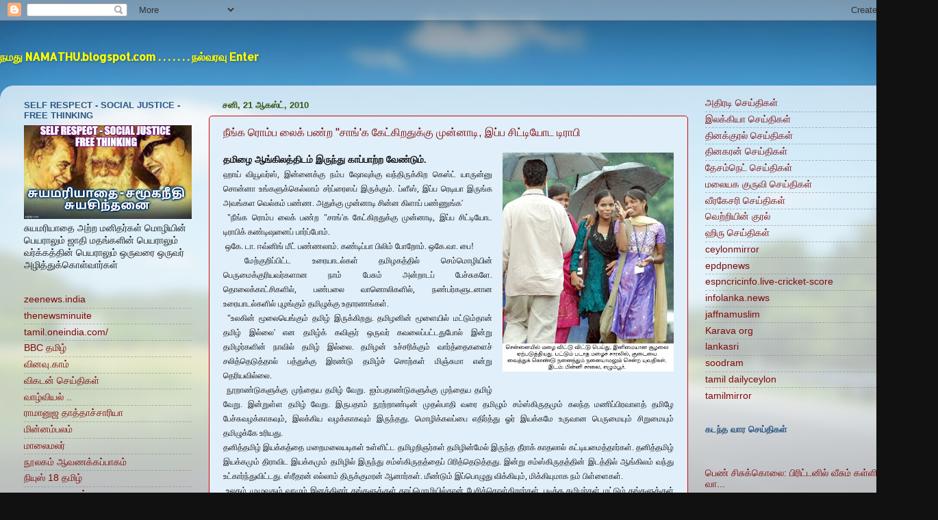

--- FILE ---
content_type: text/html; charset=UTF-8
request_url: https://namathu.blogspot.com/2010_08_15_archive.html
body_size: 80575
content:
<!DOCTYPE html>
<html class='v2' dir='ltr' lang='ta'>
<head>
<link href='https://www.blogger.com/static/v1/widgets/335934321-css_bundle_v2.css' rel='stylesheet' type='text/css'/>
<meta content='width=1100' name='viewport'/>
<meta content='text/html; charset=UTF-8' http-equiv='Content-Type'/>
<meta content='blogger' name='generator'/>
<link href='https://namathu.blogspot.com/favicon.ico' rel='icon' type='image/x-icon'/>
<link href='http://namathu.blogspot.com/2010_08_15_archive.html' rel='canonical'/>
<link rel="alternate" type="application/atom+xml" title="நமத&#3009;  NAMATHU.blogspot.com . . . . . . .  நல&#3021;வரவ&#3009; Enter             - Atom" href="https://namathu.blogspot.com/feeds/posts/default" />
<link rel="alternate" type="application/rss+xml" title="நமத&#3009;  NAMATHU.blogspot.com . . . . . . .  நல&#3021;வரவ&#3009; Enter             - RSS" href="https://namathu.blogspot.com/feeds/posts/default?alt=rss" />
<link rel="service.post" type="application/atom+xml" title="நமத&#3009;  NAMATHU.blogspot.com . . . . . . .  நல&#3021;வரவ&#3009; Enter             - Atom" href="https://www.blogger.com/feeds/1168115446008152396/posts/default" />
<!--Can't find substitution for tag [blog.ieCssRetrofitLinks]-->
<meta content='http://namathu.blogspot.com/2010_08_15_archive.html' property='og:url'/>
<meta content='நமது  NAMATHU.blogspot.com . . . . . . .  நல்வரவு Enter            ' property='og:title'/>
<meta content='' property='og:description'/>
<title>நமத&#3009;  NAMATHU.blogspot.com . . . . . . .  நல&#3021;வரவ&#3009; Enter            : 15/8/10 - 22/8/10</title>
<style type='text/css'>@font-face{font-family:'Allerta Stencil';font-style:normal;font-weight:400;font-display:swap;src:url(//fonts.gstatic.com/s/allertastencil/v24/HTx0L209KT-LmIE9N7OR6eiycOe1_Db29XP-vA.woff2)format('woff2');unicode-range:U+0000-00FF,U+0131,U+0152-0153,U+02BB-02BC,U+02C6,U+02DA,U+02DC,U+0304,U+0308,U+0329,U+2000-206F,U+20AC,U+2122,U+2191,U+2193,U+2212,U+2215,U+FEFF,U+FFFD;}@font-face{font-family:'Arimo';font-style:normal;font-weight:400;font-display:swap;src:url(//fonts.gstatic.com/s/arimo/v35/P5sfzZCDf9_T_3cV7NCUECyoxNk37cxcDRrBdwcoaaQwpBQ.woff2)format('woff2');unicode-range:U+0460-052F,U+1C80-1C8A,U+20B4,U+2DE0-2DFF,U+A640-A69F,U+FE2E-FE2F;}@font-face{font-family:'Arimo';font-style:normal;font-weight:400;font-display:swap;src:url(//fonts.gstatic.com/s/arimo/v35/P5sfzZCDf9_T_3cV7NCUECyoxNk37cxcBBrBdwcoaaQwpBQ.woff2)format('woff2');unicode-range:U+0301,U+0400-045F,U+0490-0491,U+04B0-04B1,U+2116;}@font-face{font-family:'Arimo';font-style:normal;font-weight:400;font-display:swap;src:url(//fonts.gstatic.com/s/arimo/v35/P5sfzZCDf9_T_3cV7NCUECyoxNk37cxcDBrBdwcoaaQwpBQ.woff2)format('woff2');unicode-range:U+1F00-1FFF;}@font-face{font-family:'Arimo';font-style:normal;font-weight:400;font-display:swap;src:url(//fonts.gstatic.com/s/arimo/v35/P5sfzZCDf9_T_3cV7NCUECyoxNk37cxcAxrBdwcoaaQwpBQ.woff2)format('woff2');unicode-range:U+0370-0377,U+037A-037F,U+0384-038A,U+038C,U+038E-03A1,U+03A3-03FF;}@font-face{font-family:'Arimo';font-style:normal;font-weight:400;font-display:swap;src:url(//fonts.gstatic.com/s/arimo/v35/P5sfzZCDf9_T_3cV7NCUECyoxNk37cxcAhrBdwcoaaQwpBQ.woff2)format('woff2');unicode-range:U+0307-0308,U+0590-05FF,U+200C-2010,U+20AA,U+25CC,U+FB1D-FB4F;}@font-face{font-family:'Arimo';font-style:normal;font-weight:400;font-display:swap;src:url(//fonts.gstatic.com/s/arimo/v35/P5sfzZCDf9_T_3cV7NCUECyoxNk37cxcDxrBdwcoaaQwpBQ.woff2)format('woff2');unicode-range:U+0102-0103,U+0110-0111,U+0128-0129,U+0168-0169,U+01A0-01A1,U+01AF-01B0,U+0300-0301,U+0303-0304,U+0308-0309,U+0323,U+0329,U+1EA0-1EF9,U+20AB;}@font-face{font-family:'Arimo';font-style:normal;font-weight:400;font-display:swap;src:url(//fonts.gstatic.com/s/arimo/v35/P5sfzZCDf9_T_3cV7NCUECyoxNk37cxcDhrBdwcoaaQwpBQ.woff2)format('woff2');unicode-range:U+0100-02BA,U+02BD-02C5,U+02C7-02CC,U+02CE-02D7,U+02DD-02FF,U+0304,U+0308,U+0329,U+1D00-1DBF,U+1E00-1E9F,U+1EF2-1EFF,U+2020,U+20A0-20AB,U+20AD-20C0,U+2113,U+2C60-2C7F,U+A720-A7FF;}@font-face{font-family:'Arimo';font-style:normal;font-weight:400;font-display:swap;src:url(//fonts.gstatic.com/s/arimo/v35/P5sfzZCDf9_T_3cV7NCUECyoxNk37cxcABrBdwcoaaQw.woff2)format('woff2');unicode-range:U+0000-00FF,U+0131,U+0152-0153,U+02BB-02BC,U+02C6,U+02DA,U+02DC,U+0304,U+0308,U+0329,U+2000-206F,U+20AC,U+2122,U+2191,U+2193,U+2212,U+2215,U+FEFF,U+FFFD;}</style>
<style id='page-skin-1' type='text/css'><!--
/*-----------------------------------------------
Blogger Template Style
Name:     Picture Window
Designer: Blogger
URL:      www.blogger.com
----------------------------------------------- */
/* Content
----------------------------------------------- */
body {
font: normal normal 15px Arial, Tahoma, Helvetica, FreeSans, sans-serif;
color: #111111;
background: #111111 url(//themes.googleusercontent.com/image?id=1OACCYOE0-eoTRTfsBuX1NMN9nz599ufI1Jh0CggPFA_sK80AGkIr8pLtYRpNUKPmwtEa) repeat-x fixed top center;
}
html body .region-inner {
min-width: 0;
max-width: 100%;
width: auto;
}
.content-outer {
font-size: 90%;
}
a:link {
text-decoration:none;
color: #7f0a0a;
}
a:visited {
text-decoration:none;
color: #234106;
}
a:hover {
text-decoration:underline;
color: #663399;
}
.content-outer {
background: transparent none repeat scroll top left;
-moz-border-radius: 0;
-webkit-border-radius: 0;
-goog-ms-border-radius: 0;
border-radius: 0;
-moz-box-shadow: 0 0 0 rgba(0, 0, 0, .15);
-webkit-box-shadow: 0 0 0 rgba(0, 0, 0, .15);
-goog-ms-box-shadow: 0 0 0 rgba(0, 0, 0, .15);
box-shadow: 0 0 0 rgba(0, 0, 0, .15);
margin: 20px auto;
}
.content-inner {
padding: 0;
}
/* Header
----------------------------------------------- */
.header-outer {
background: transparent none repeat-x scroll top left;
_background-image: none;
color: #ffff00;
-moz-border-radius: 0;
-webkit-border-radius: 0;
-goog-ms-border-radius: 0;
border-radius: 0;
}
.Header img, .Header #header-inner {
-moz-border-radius: 0;
-webkit-border-radius: 0;
-goog-ms-border-radius: 0;
border-radius: 0;
}
.header-inner .Header .titlewrapper,
.header-inner .Header .descriptionwrapper {
padding-left: 0;
padding-right: 0;
}
.Header h1 {
font: normal bold 16px Allerta Stencil;
text-shadow: 1px 1px 3px rgba(0, 0, 0, 0.3);
}
.Header h1 a {
color: #ffff00;
}
.Header .description {
font-size: 130%;
}
/* Tabs
----------------------------------------------- */
.tabs-inner {
margin: .5em 20px 0;
padding: 0;
}
.tabs-inner .section {
margin: 0;
}
.tabs-inner .widget ul {
padding: 0;
background: #1f023b none repeat scroll bottom;
-moz-border-radius: 0;
-webkit-border-radius: 0;
-goog-ms-border-radius: 0;
border-radius: 0;
}
.tabs-inner .widget li {
border: none;
}
.tabs-inner .widget li a {
display: inline-block;
padding: .5em 1em;
margin-right: .25em;
color: #073763;
font: normal normal 14px Arial, Tahoma, Helvetica, FreeSans, sans-serif;
-moz-border-radius: 10px 10px 0 0;
-webkit-border-top-left-radius: 10px;
-webkit-border-top-right-radius: 10px;
-goog-ms-border-radius: 10px 10px 0 0;
border-radius: 10px 10px 0 0;
background: transparent url(https://resources.blogblog.com/blogblog/data/1kt/transparent/black50.png) repeat scroll top left;
border-right: 1px solid #9d0d0d;
}
.tabs-inner .widget li:first-child a {
padding-left: 1.25em;
-moz-border-radius-topleft: 10px;
-moz-border-radius-bottomleft: 0;
-webkit-border-top-left-radius: 10px;
-webkit-border-bottom-left-radius: 0;
-goog-ms-border-top-left-radius: 10px;
-goog-ms-border-bottom-left-radius: 0;
border-top-left-radius: 10px;
border-bottom-left-radius: 0;
}
.tabs-inner .widget li.selected a,
.tabs-inner .widget li a:hover {
position: relative;
z-index: 1;
background: transparent url(https://resources.blogblog.com/blogblog/data/1kt/transparent/white80.png) repeat scroll bottom;
color: #2a221a;
-moz-box-shadow: 0 0 3px rgba(0, 0, 0, .15);
-webkit-box-shadow: 0 0 3px rgba(0, 0, 0, .15);
-goog-ms-box-shadow: 0 0 3px rgba(0, 0, 0, .15);
box-shadow: 0 0 3px rgba(0, 0, 0, .15);
}
/* Headings
----------------------------------------------- */
h2 {
font: bold normal 13px Arial, Tahoma, Helvetica, FreeSans, sans-serif;
text-transform: uppercase;
color: #2b5681;
margin: .5em 0;
}
/* Main
----------------------------------------------- */
.main-outer {
background: transparent url(https://resources.blogblog.com/blogblog/data/1kt/transparent/white80.png) repeat scroll top left;
-moz-border-radius: 20px 20px 0 0;
-webkit-border-top-left-radius: 20px;
-webkit-border-top-right-radius: 20px;
-webkit-border-bottom-left-radius: 0;
-webkit-border-bottom-right-radius: 0;
-goog-ms-border-radius: 20px 20px 0 0;
border-radius: 20px 20px 0 0;
-moz-box-shadow: 0 1px 3px rgba(0, 0, 0, .15);
-webkit-box-shadow: 0 1px 3px rgba(0, 0, 0, .15);
-goog-ms-box-shadow: 0 1px 3px rgba(0, 0, 0, .15);
box-shadow: 0 1px 3px rgba(0, 0, 0, .15);
}
.main-inner {
padding: 15px 20px 20px;
}
.main-inner .column-center-inner {
padding: 0 0;
}
.main-inner .column-left-inner {
padding-left: 0;
}
.main-inner .column-right-inner {
padding-right: 0;
}
/* Posts
----------------------------------------------- */
h3.post-title {
margin: 0;
font: normal normal 16px Arimo;
}
.comments h4 {
margin: 1em 0 0;
font: normal normal 16px Arimo;
}
.date-header span {
color: #365713;
}
.post-outer {
background-color: #e1effa;
border: solid 1px #ce0505;
-moz-border-radius: 5px;
-webkit-border-radius: 5px;
border-radius: 5px;
-goog-ms-border-radius: 5px;
padding: 15px 20px;
margin: 0 -20px 20px;
}
.post-body {
line-height: 1.4;
font-size: 110%;
position: relative;
}
.post-header {
margin: 0 0 1.5em;
color: #111111;
line-height: 1.6;
}
.post-footer {
margin: .5em 0 0;
color: #111111;
line-height: 1.6;
}
#blog-pager {
font-size: 140%
}
#comments .comment-author {
padding-top: 1.5em;
border-top: dashed 1px #ccc;
border-top: dashed 1px rgba(128, 128, 128, .5);
background-position: 0 1.5em;
}
#comments .comment-author:first-child {
padding-top: 0;
border-top: none;
}
.avatar-image-container {
margin: .2em 0 0;
}
/* Comments
----------------------------------------------- */
.comments .comments-content .icon.blog-author {
background-repeat: no-repeat;
background-image: url([data-uri]);
}
.comments .comments-content .loadmore a {
border-top: 1px solid #663399;
border-bottom: 1px solid #663399;
}
.comments .continue {
border-top: 2px solid #663399;
}
/* Widgets
----------------------------------------------- */
.widget ul, .widget #ArchiveList ul.flat {
padding: 0;
list-style: none;
}
.widget ul li, .widget #ArchiveList ul.flat li {
border-top: dashed 1px #ccc;
border-top: dashed 1px rgba(128, 128, 128, .5);
}
.widget ul li:first-child, .widget #ArchiveList ul.flat li:first-child {
border-top: none;
}
.widget .post-body ul {
list-style: disc;
}
.widget .post-body ul li {
border: none;
}
/* Footer
----------------------------------------------- */
.footer-outer {
color:#234106;
background: transparent url(https://resources.blogblog.com/blogblog/data/1kt/transparent/black50.png) repeat scroll top left;
-moz-border-radius: 0 0 20px 20px;
-webkit-border-top-left-radius: 0;
-webkit-border-top-right-radius: 0;
-webkit-border-bottom-left-radius: 20px;
-webkit-border-bottom-right-radius: 20px;
-goog-ms-border-radius: 0 0 20px 20px;
border-radius: 0 0 20px 20px;
-moz-box-shadow: 0 1px 3px rgba(0, 0, 0, .15);
-webkit-box-shadow: 0 1px 3px rgba(0, 0, 0, .15);
-goog-ms-box-shadow: 0 1px 3px rgba(0, 0, 0, .15);
box-shadow: 0 1px 3px rgba(0, 0, 0, .15);
}
.footer-inner {
padding: 10px 20px 20px;
}
.footer-outer a {
color: #33aaff;
}
.footer-outer a:visited {
color: #4d0099;
}
.footer-outer a:hover {
color: #111111;
}
.footer-outer .widget h2 {
color: #1f023b;
}
/* Mobile
----------------------------------------------- */
html body.mobile {
height: auto;
}
html body.mobile {
min-height: 480px;
background-size: 100% auto;
}
.mobile .body-fauxcolumn-outer {
background: transparent none repeat scroll top left;
}
html .mobile .mobile-date-outer, html .mobile .blog-pager {
border-bottom: none;
background: transparent url(https://resources.blogblog.com/blogblog/data/1kt/transparent/white80.png) repeat scroll top left;
margin-bottom: 10px;
}
.mobile .date-outer {
background: transparent url(https://resources.blogblog.com/blogblog/data/1kt/transparent/white80.png) repeat scroll top left;
}
.mobile .header-outer, .mobile .main-outer,
.mobile .post-outer, .mobile .footer-outer {
-moz-border-radius: 0;
-webkit-border-radius: 0;
-goog-ms-border-radius: 0;
border-radius: 0;
}
.mobile .content-outer,
.mobile .main-outer,
.mobile .post-outer {
background: inherit;
border: none;
}
.mobile .content-outer {
font-size: 100%;
}
.mobile-link-button {
background-color: #7f0a0a;
}
.mobile-link-button a:link, .mobile-link-button a:visited {
color: #e1effa;
}
.mobile-index-contents {
color: #111111;
}
.mobile .tabs-inner .PageList .widget-content {
background: transparent url(https://resources.blogblog.com/blogblog/data/1kt/transparent/white80.png) repeat scroll bottom;
color: #2a221a;
}
.mobile .tabs-inner .PageList .widget-content .pagelist-arrow {
border-left: 1px solid #9d0d0d;
}

--></style>
<style id='template-skin-1' type='text/css'><!--
body {
min-width: 1370px;
}
.content-outer, .content-fauxcolumn-outer, .region-inner {
min-width: 1370px;
max-width: 1370px;
_width: 1370px;
}
.main-inner .columns {
padding-left: 290px;
padding-right: 350px;
}
.main-inner .fauxcolumn-center-outer {
left: 290px;
right: 350px;
/* IE6 does not respect left and right together */
_width: expression(this.parentNode.offsetWidth -
parseInt("290px") -
parseInt("350px") + 'px');
}
.main-inner .fauxcolumn-left-outer {
width: 290px;
}
.main-inner .fauxcolumn-right-outer {
width: 350px;
}
.main-inner .column-left-outer {
width: 290px;
right: 100%;
margin-left: -290px;
}
.main-inner .column-right-outer {
width: 350px;
margin-right: -350px;
}
#layout {
min-width: 0;
}
#layout .content-outer {
min-width: 0;
width: 800px;
}
#layout .region-inner {
min-width: 0;
width: auto;
}
body#layout div.add_widget {
padding: 8px;
}
body#layout div.add_widget a {
margin-left: 32px;
}
--></style>
<style>
    body {background-image:url(\/\/themes.googleusercontent.com\/image?id=1OACCYOE0-eoTRTfsBuX1NMN9nz599ufI1Jh0CggPFA_sK80AGkIr8pLtYRpNUKPmwtEa);}
    
@media (max-width: 200px) { body {background-image:url(\/\/themes.googleusercontent.com\/image?id=1OACCYOE0-eoTRTfsBuX1NMN9nz599ufI1Jh0CggPFA_sK80AGkIr8pLtYRpNUKPmwtEa&options=w200);}}
@media (max-width: 400px) and (min-width: 201px) { body {background-image:url(\/\/themes.googleusercontent.com\/image?id=1OACCYOE0-eoTRTfsBuX1NMN9nz599ufI1Jh0CggPFA_sK80AGkIr8pLtYRpNUKPmwtEa&options=w400);}}
@media (max-width: 800px) and (min-width: 401px) { body {background-image:url(\/\/themes.googleusercontent.com\/image?id=1OACCYOE0-eoTRTfsBuX1NMN9nz599ufI1Jh0CggPFA_sK80AGkIr8pLtYRpNUKPmwtEa&options=w800);}}
@media (max-width: 1200px) and (min-width: 801px) { body {background-image:url(\/\/themes.googleusercontent.com\/image?id=1OACCYOE0-eoTRTfsBuX1NMN9nz599ufI1Jh0CggPFA_sK80AGkIr8pLtYRpNUKPmwtEa&options=w1200);}}
/* Last tag covers anything over one higher than the previous max-size cap. */
@media (min-width: 1201px) { body {background-image:url(\/\/themes.googleusercontent.com\/image?id=1OACCYOE0-eoTRTfsBuX1NMN9nz599ufI1Jh0CggPFA_sK80AGkIr8pLtYRpNUKPmwtEa&options=w1600);}}
  </style>
<link href='https://www.blogger.com/dyn-css/authorization.css?targetBlogID=1168115446008152396&amp;zx=61110ef0-0344-4826-9e6e-17d88dc3ffcd' media='none' onload='if(media!=&#39;all&#39;)media=&#39;all&#39;' rel='stylesheet'/><noscript><link href='https://www.blogger.com/dyn-css/authorization.css?targetBlogID=1168115446008152396&amp;zx=61110ef0-0344-4826-9e6e-17d88dc3ffcd' rel='stylesheet'/></noscript>
<meta name='google-adsense-platform-account' content='ca-host-pub-1556223355139109'/>
<meta name='google-adsense-platform-domain' content='blogspot.com'/>

</head>
<body class='loading variant-open'>
<div class='navbar section' id='navbar' name='Navbar'><div class='widget Navbar' data-version='1' id='Navbar1'><script type="text/javascript">
    function setAttributeOnload(object, attribute, val) {
      if(window.addEventListener) {
        window.addEventListener('load',
          function(){ object[attribute] = val; }, false);
      } else {
        window.attachEvent('onload', function(){ object[attribute] = val; });
      }
    }
  </script>
<div id="navbar-iframe-container"></div>
<script type="text/javascript" src="https://apis.google.com/js/platform.js"></script>
<script type="text/javascript">
      gapi.load("gapi.iframes:gapi.iframes.style.bubble", function() {
        if (gapi.iframes && gapi.iframes.getContext) {
          gapi.iframes.getContext().openChild({
              url: 'https://www.blogger.com/navbar/1168115446008152396?origin\x3dhttps://namathu.blogspot.com',
              where: document.getElementById("navbar-iframe-container"),
              id: "navbar-iframe"
          });
        }
      });
    </script><script type="text/javascript">
(function() {
var script = document.createElement('script');
script.type = 'text/javascript';
script.src = '//pagead2.googlesyndication.com/pagead/js/google_top_exp.js';
var head = document.getElementsByTagName('head')[0];
if (head) {
head.appendChild(script);
}})();
</script>
</div></div>
<div class='body-fauxcolumns'>
<div class='fauxcolumn-outer body-fauxcolumn-outer'>
<div class='cap-top'>
<div class='cap-left'></div>
<div class='cap-right'></div>
</div>
<div class='fauxborder-left'>
<div class='fauxborder-right'></div>
<div class='fauxcolumn-inner'>
</div>
</div>
<div class='cap-bottom'>
<div class='cap-left'></div>
<div class='cap-right'></div>
</div>
</div>
</div>
<div class='content'>
<div class='content-fauxcolumns'>
<div class='fauxcolumn-outer content-fauxcolumn-outer'>
<div class='cap-top'>
<div class='cap-left'></div>
<div class='cap-right'></div>
</div>
<div class='fauxborder-left'>
<div class='fauxborder-right'></div>
<div class='fauxcolumn-inner'>
</div>
</div>
<div class='cap-bottom'>
<div class='cap-left'></div>
<div class='cap-right'></div>
</div>
</div>
</div>
<div class='content-outer'>
<div class='content-cap-top cap-top'>
<div class='cap-left'></div>
<div class='cap-right'></div>
</div>
<div class='fauxborder-left content-fauxborder-left'>
<div class='fauxborder-right content-fauxborder-right'></div>
<div class='content-inner'>
<header>
<div class='header-outer'>
<div class='header-cap-top cap-top'>
<div class='cap-left'></div>
<div class='cap-right'></div>
</div>
<div class='fauxborder-left header-fauxborder-left'>
<div class='fauxborder-right header-fauxborder-right'></div>
<div class='region-inner header-inner'>
<div class='header section' id='header' name='மேற்குறிப்பு'><div class='widget Header' data-version='1' id='Header1'>
<div id='header-inner'>
<div class='titlewrapper'>
<h1 class='title'>
<a href='https://namathu.blogspot.com/'>
நமத&#3009;  NAMATHU.blogspot.com . . . . . . .  நல&#3021;வரவ&#3009; Enter            
</a>
</h1>
</div>
<div class='descriptionwrapper'>
<p class='description'><span>
</span></p>
</div>
</div>
</div></div>
</div>
</div>
<div class='header-cap-bottom cap-bottom'>
<div class='cap-left'></div>
<div class='cap-right'></div>
</div>
</div>
</header>
<div class='tabs-outer'>
<div class='tabs-cap-top cap-top'>
<div class='cap-left'></div>
<div class='cap-right'></div>
</div>
<div class='fauxborder-left tabs-fauxborder-left'>
<div class='fauxborder-right tabs-fauxborder-right'></div>
<div class='region-inner tabs-inner'>
<div class='tabs no-items section' id='crosscol' name='மேற்குறிப்பையும் உள்ளடக்கத்தையும் பிரிக்கும் நெடுவரிசை'></div>
<div class='tabs no-items section' id='crosscol-overflow' name='Cross-Column 2'></div>
</div>
</div>
<div class='tabs-cap-bottom cap-bottom'>
<div class='cap-left'></div>
<div class='cap-right'></div>
</div>
</div>
<div class='main-outer'>
<div class='main-cap-top cap-top'>
<div class='cap-left'></div>
<div class='cap-right'></div>
</div>
<div class='fauxborder-left main-fauxborder-left'>
<div class='fauxborder-right main-fauxborder-right'></div>
<div class='region-inner main-inner'>
<div class='columns fauxcolumns'>
<div class='fauxcolumn-outer fauxcolumn-center-outer'>
<div class='cap-top'>
<div class='cap-left'></div>
<div class='cap-right'></div>
</div>
<div class='fauxborder-left'>
<div class='fauxborder-right'></div>
<div class='fauxcolumn-inner'>
</div>
</div>
<div class='cap-bottom'>
<div class='cap-left'></div>
<div class='cap-right'></div>
</div>
</div>
<div class='fauxcolumn-outer fauxcolumn-left-outer'>
<div class='cap-top'>
<div class='cap-left'></div>
<div class='cap-right'></div>
</div>
<div class='fauxborder-left'>
<div class='fauxborder-right'></div>
<div class='fauxcolumn-inner'>
</div>
</div>
<div class='cap-bottom'>
<div class='cap-left'></div>
<div class='cap-right'></div>
</div>
</div>
<div class='fauxcolumn-outer fauxcolumn-right-outer'>
<div class='cap-top'>
<div class='cap-left'></div>
<div class='cap-right'></div>
</div>
<div class='fauxborder-left'>
<div class='fauxborder-right'></div>
<div class='fauxcolumn-inner'>
</div>
</div>
<div class='cap-bottom'>
<div class='cap-left'></div>
<div class='cap-right'></div>
</div>
</div>
<!-- corrects IE6 width calculation -->
<div class='columns-inner'>
<div class='column-center-outer'>
<div class='column-center-inner'>
<div class='main section' id='main' name='முதன்மை'><div class='widget Blog' data-version='1' id='Blog1'>
<div class='blog-posts hfeed'>

          <div class="date-outer">
        
<h2 class='date-header'><span>சன&#3007;, 21 ஆகஸ&#3021;ட&#3021;, 2010</span></h2>

          <div class="date-posts">
        
<div class='post-outer'>
<div class='post hentry uncustomized-post-template' itemprop='blogPost' itemscope='itemscope' itemtype='http://schema.org/BlogPosting'>
<meta content='https://blogger.googleusercontent.com/img/b/R29vZ2xl/AVvXsEjbuCZVRor3VzKKXbwFYx8JhdrMNz6TB8OFVXiokAFjUOAZ3O7PznVck-QGMIBu_FFX5gO5EHSF1Fhqm-u3dZBPejsMO5_X3t1GHI099peqrWY3woteVOfOTzIdARq1n7DTJNZ38pK7gpx-/s320/WR_735668.jpg' itemprop='image_url'/>
<meta content='1168115446008152396' itemprop='blogId'/>
<meta content='4664607038472932971' itemprop='postId'/>
<a name='4664607038472932971'></a>
<h3 class='post-title entry-title' itemprop='name'>
<a href='https://namathu.blogspot.com/2010/08/blog-post_9304.html'>ந&#3008;ங&#3021;க ர&#3018;ம&#3021;ப ல&#3016;க&#3021; பண&#3021;ற "ச&#3006;ங&#3021;'க க&#3015;ட&#3021;க&#3007;றத&#3009;க&#3021;க&#3009; ம&#3009;ன&#3021;ன&#3006;ட&#3007;, இப&#3021;ப ச&#3007;ட&#3021;ட&#3007;ய&#3019;ட ட&#3007;ர&#3006;ப&#3007;</a>
</h3>
<div class='post-header'>
<div class='post-header-line-1'></div>
</div>
<div class='post-body entry-content' id='post-body-4664607038472932971' itemprop='description articleBody'>
<div class="separator" style="clear: both; text-align: center;"><a href="https://blogger.googleusercontent.com/img/b/R29vZ2xl/AVvXsEjbuCZVRor3VzKKXbwFYx8JhdrMNz6TB8OFVXiokAFjUOAZ3O7PznVck-QGMIBu_FFX5gO5EHSF1Fhqm-u3dZBPejsMO5_X3t1GHI099peqrWY3woteVOfOTzIdARq1n7DTJNZ38pK7gpx-/s1600/WR_735668.jpg" imageanchor="1" style="clear: right; float: right; margin-bottom: 1em; margin-left: 1em;"><img border="0" src="https://blogger.googleusercontent.com/img/b/R29vZ2xl/AVvXsEjbuCZVRor3VzKKXbwFYx8JhdrMNz6TB8OFVXiokAFjUOAZ3O7PznVck-QGMIBu_FFX5gO5EHSF1Fhqm-u3dZBPejsMO5_X3t1GHI099peqrWY3woteVOfOTzIdARq1n7DTJNZ38pK7gpx-/s320/WR_735668.jpg" /></a></div><div style="line-height: 20px; text-align: left;"><b><span style="font-family: Latha; font-size: 14px;">தம&#3007;ழ&#3016; ஆங&#3021;க&#3007;லத&#3021;த&#3007;டம&#3021; இர&#3009;ந&#3021;த&#3009;  க&#3006;ப&#3021;ப&#3006;ற&#3021;ற வ&#3015;ண&#3021;ட&#3009;ம&#3021;.</span></b></div><div style="line-height: 20px; text-align: justify;"><span style="font-family: Latha; font-size: 12px;">ஹ&#3006;ய&#3021; வ&#3007;ய&#3010;வர&#3021;ஸ&#3021;, இன&#3021;ன&#3016;க&#3021;க&#3009; நம&#3021;ப  ஷ&#3019;வ&#3009;க&#3021;க&#3009; வந&#3021;த&#3007;ர&#3009;க&#3021;க&#3007;ற க&#3014;ஸ&#3021;ட&#3021; ய&#3006;ர&#3009;ன&#3021;ன&#3009; ச&#3018;ன&#3021;ன&#3006; உங&#3021;கள&#3009;க&#3021;க&#3014;ல&#3021;ல&#3006;ம&#3021; சர&#3021;ப&#3021;ர&#3016;ஸப&#3021;  இர&#3009;க&#3021;க&#3009;ம&#3021;. ப&#3021;ள&#3008;ஸ&#3021;, இப&#3021;ப ர&#3014;ட&#3007;ய&#3006; இர&#3009;ங&#3021;க அவங&#3021;கள வ&#3014;ல&#3021;கம&#3021; பண&#3021;ண. அத&#3009;க&#3021;க&#3009; ம&#3009;ன&#3021;ன&#3006;ட&#3007;  ச&#3007;ன&#3021;ன க&#3007;ள&#3006;ப&#3021; பண&#3021;ண&#3009;ங&#3021;க' </span></div><div style="line-height: 20px; text-align: justify;"><span style="font-family: Latha; font-size: 12px;">&nbsp;"ந&#3008;ங&#3021;க ர&#3018;ம&#3021;ப ல&#3016;க&#3021; பண&#3021;ற "ச&#3006;ங&#3021;'க  க&#3015;ட&#3021;க&#3007;றத&#3009;க&#3021;க&#3009; ம&#3009;ன&#3021;ன&#3006;ட&#3007;, இப&#3021;ப ச&#3007;ட&#3021;ட&#3007;ய&#3019;ட ட&#3007;ர&#3006;ப&#3007;க&#3021; கண&#3021;ட&#3007;ஷன&#3016;ப&#3021; ப&#3006;ர&#3021;ப&#3021;ப&#3019;ம&#3021;.  </span></div><div style="line-height: 20px; text-align: justify;"><span style="font-family: Latha; font-size: 12px;">&nbsp;ஒக&#3015;. ட&#3006;. ஈவ&#3021;ன&#3007;ங&#3021; ம&#3008;ட&#3021; பண&#3021;ணல&#3006;ம&#3021;.  கண&#3021;ட&#3007;ப&#3021;ப&#3006; ப&#3007;ல&#3007;ம&#3021; ப&#3019;ற&#3019;ம&#3021;. ஒக&#3015;.வ&#3006;. ப&#3016;! </span></div><div style="line-height: 20px; text-align: justify;"><span style="font-family: Latha; font-size: 12px;">&nbsp;ம&#3015;ற&#3021;க&#3009;ற&#3007;ப&#3021;ப&#3007;ட&#3021;ட உர&#3016;ய&#3006;டல&#3021;கள&#3021;  தம&#3007;ழகத&#3021;த&#3007;ல&#3021; ச&#3014;ம&#3021;ம&#3018;ழ&#3007;ய&#3007;ன&#3021; ப&#3014;ர&#3009;ம&#3016;க&#3021;க&#3009;ர&#3007;யவர&#3021;கள&#3006;ன ந&#3006;ம&#3021; ப&#3015;ச&#3009;ம&#3021; அன&#3021;ற&#3006;டப&#3021; ப&#3015;ச&#3021;ச&#3009;கள&#3015;.  த&#3018;ல&#3016;க&#3021;க&#3006;ட&#3021;ச&#3007;கள&#3007;ல&#3021;, பண&#3021;பல&#3016; வ&#3006;ன&#3018;ல&#3007;கள&#3007;ல&#3021;, நண&#3021;பர&#3021;கள&#3009;டன&#3006;ன உர&#3016;ய&#3006;டல&#3021;கள&#3007;ல&#3021; ப&#3009;ழங&#3021;க&#3009;ம&#3021;  தம&#3007;ழ&#3009;க&#3021;க&#3009; உத&#3006;ரணங&#3021;கள&#3021;. </span></div><div style="line-height: 20px; text-align: justify;"><span style="font-family: Latha; font-size: 12px;">&nbsp;"உலக&#3007;ன&#3021; ம&#3010;ல&#3016;ய&#3014;ங&#3021;க&#3009;ம&#3021; தம&#3007;ழ&#3021;  இர&#3009;க&#3021;க&#3007;றத&#3009;. தம&#3007;ழன&#3007;ன&#3021; ம&#3010;ள&#3016;ய&#3007;ல&#3021; மட&#3021;ட&#3009;ம&#3021;த&#3006;ன&#3021; தம&#3007;ழ&#3021; இல&#3021;ல&#3016;' என தம&#3007;ழ&#3021;க&#3021; கவ&#3007;ஞர&#3021; ஒர&#3009;வர&#3021;  கவல&#3016;ப&#3021;பட&#3021;டத&#3009;ப&#3019;ல&#3021; இன&#3021;ற&#3009; தம&#3007;ழர&#3021;கள&#3007;ன&#3021; ந&#3006;வ&#3007;ல&#3021; தம&#3007;ழ&#3021; இல&#3021;ல&#3016;. தம&#3007;ழன&#3021; உச&#3021;சர&#3007;க&#3021;க&#3009;ம&#3021;  வ&#3006;ர&#3021;த&#3021;த&#3016;கள&#3016;ச&#3021; சல&#3007;த&#3021;த&#3014;ட&#3009;த&#3021;த&#3006;ல&#3021; பத&#3021;த&#3009;க&#3021;க&#3009; இரண&#3021;ட&#3009; தம&#3007;ழ&#3021;ச&#3021; ச&#3018;ற&#3021;கள&#3021; ம&#3007;ஞ&#3021;ச&#3009;ம&#3006; என&#3021;ற&#3009;  த&#3014;ர&#3007;யவ&#3007;ல&#3021;ல&#3016;. </span></div><div style="line-height: 20px; text-align: justify;"><span style="font-family: Latha; font-size: 12px;">&nbsp;ந&#3010;ற&#3006;ண&#3021;ட&#3009;கள&#3009;க&#3021;க&#3009; ம&#3009;ந&#3021;த&#3016;ய தம&#3007;ழ&#3021; வ&#3015;ற&#3009;.  ஐம&#3021;பத&#3006;ண&#3021;ட&#3009;கள&#3009;க&#3021;க&#3009; ம&#3009;ந&#3021;த&#3016;ய தம&#3007;ழ&#3021; வ&#3015;ற&#3009;. இன&#3021;ற&#3009;ள&#3021;ள தம&#3007;ழ&#3021; வ&#3015;ற&#3009;. இர&#3009;பத&#3006;ம&#3021; ந&#3010;ற&#3021;ற&#3006;ண&#3021;ட&#3007;ன&#3021;  ம&#3009;தல&#3021;ப&#3006;த&#3007; வர&#3016; தம&#3007;ழ&#3009;ம&#3021; சம&#3021;ஸ&#3021;க&#3007;ர&#3009;தம&#3009;ம&#3021; கலந&#3021;த மண&#3007;ப&#3021;ப&#3007;ரவ&#3006;ளத&#3021; தம&#3007;ழ&#3015;  ப&#3015;ச&#3021;ச&#3009;வழக&#3021;க&#3006;கவ&#3009;ம&#3021;, இலக&#3021;க&#3007;ய வழக&#3021;க&#3006;கவ&#3009;ம&#3021; இர&#3009;ந&#3021;தத&#3009;. ம&#3018;ழ&#3007;க&#3021;கலப&#3021;ப&#3016; எத&#3007;ர&#3021;த&#3021;த&#3009; ஓர&#3021;  இயக&#3021;கம&#3015; உர&#3009;வ&#3006;ன ப&#3014;ர&#3009;ம&#3016;ய&#3009;ம&#3021; ச&#3007;ற&#3009;ம&#3016;ய&#3009;ம&#3021; தம&#3007;ழ&#3009;க&#3021;க&#3015; உர&#3007;யத&#3009;.</span></div><div style="line-height: 20px; text-align: justify;"><span style="font-family: Latha; font-size: 12px;">தன&#3007;த&#3021;தம&#3007;ழ&#3021; இயக&#3021;கத&#3021;த&#3016; மற&#3016;மல&#3016;யட&#3007;கள&#3021;  உள&#3021;ள&#3007;ட&#3021;ட தம&#3007;ழற&#3007;ஞர&#3021;கள&#3021; தம&#3007;ழ&#3007;ன&#3021;ம&#3015;ல&#3021; இர&#3009;ந&#3021;த த&#3008;ர&#3006;க&#3021; க&#3006;தல&#3006;ல&#3021; கட&#3021;ட&#3007;யம&#3016;த&#3021;த&#3006;ர&#3021;கள&#3021;.  தன&#3007;த&#3021;தம&#3007;ழ&#3021; இயக&#3021;கம&#3009;ம&#3021; த&#3007;ர&#3006;வ&#3007;ட இயக&#3021;கம&#3009;ம&#3021; தம&#3007;ழ&#3007;ல&#3021; இர&#3009;ந&#3021;த&#3009; சம&#3021;ஸ&#3021;க&#3007;ர&#3009;தத&#3021;த&#3016;ப&#3021;  ப&#3007;ர&#3007;த&#3021;த&#3014;ட&#3009;த&#3021;தத&#3009;. இன&#3021;ற&#3009; சம&#3021;ஸ&#3021;க&#3007;ர&#3009;தத&#3021;த&#3007;ன&#3021; இடத&#3021;த&#3007;ல&#3021; ஆங&#3021;க&#3007;லம&#3021; வந&#3021;த&#3009;  உட&#3021;க&#3006;ர&#3021;ந&#3021;த&#3009;வ&#3007;ட&#3021;டத&#3009;. ஸ&#3021;ர&#3008;தரன&#3021; எல&#3021;ல&#3006;ம&#3021; த&#3007;ர&#3009;க&#3021;க&#3009;மரன&#3021; ஆன&#3006;ர&#3021;கள&#3021;. ம&#3008;ண&#3021;ட&#3009;ம&#3021; இப&#3021;ப&#3018;ழ&#3009;த&#3009;  வ&#3007;க&#3021;க&#3007;ய&#3009;ம&#3021;, ம&#3007;க&#3021;க&#3007;ய&#3009;ம&#3006;க நம&#3021; ப&#3007;ள&#3021;ள&#3016;கள&#3021;. </span></div><div style="line-height: 20px; text-align: justify;"><span style="font-family: Latha; font-size: 12px;">&nbsp;உலகம&#3021; ம&#3009;ழ&#3009;வத&#3009;ம&#3021; வ&#3006;ழ&#3009;ம&#3021; இனத&#3021;த&#3007;னர&#3021;  தங&#3021;கள&#3009;க&#3021;க&#3009;ள&#3021; த&#3006;ய&#3021;ம&#3018;ழ&#3007;ய&#3007;ல&#3021;த&#3006;ன&#3021; ப&#3015;ச&#3007;க&#3021;க&#3018;ள&#3021;க&#3007;ற&#3006;ர&#3021;கள&#3021;. பட&#3007;த&#3021;த தம&#3007;ழர&#3021;கள&#3021; மட&#3021;ட&#3009;ம&#3021;  தங&#3021;கள&#3009;க&#3021;க&#3009;ள&#3021; ஆங&#3021;க&#3007;லத&#3021;த&#3007;ல&#3021; ப&#3015;ச&#3007;க&#3021; க&#3018;ள&#3021;க&#3007;ற&#3006;ர&#3021;கள&#3021;.&nbsp; த&#3006;ய&#3021;ம&#3018;ழ&#3007;ய&#3007;ல&#3021; ப&#3015;ச&#3007;க&#3021;க&#3018;ள&#3021;வத&#3009;ம&#3021;,  ம&#3018;ழ&#3007;ய&#3016;க&#3021; கலப&#3021;ப&#3007;ன&#3021;ற&#3007;ப&#3021; ப&#3015;ச&#3009;வத&#3009;ம&#3021; ஏன&#3021; ந&#3006;கர&#3007;கக&#3021; க&#3009;ற&#3016;வ&#3006;ன ச&#3014;யல&#3006;க, பட&#3007;க&#3021;க&#3006;தவர&#3021;கள&#3007;ன&#3021;  பழக&#3021;கம&#3006;கப&#3021; ப&#3006;ர&#3021;க&#3021;கப&#3021;பட&#3009;க&#3007;றத&#3009;? </span></div><div style="line-height: 20px; text-align: justify;"><span style="font-family: Latha; font-size: 12px;">&nbsp;உலகத&#3021; தம&#3007;ழ&#3021;ச&#3021; ச&#3014;ம&#3021;ம&#3018;ழ&#3007; ம&#3006;ந&#3006;ட&#3021;ட&#3009;த&#3021;  த&#3018;டக&#3021;கவ&#3007;ழ&#3006;வ&#3007;ல&#3021; ப&#3015;ச&#3007;ய தம&#3007;ழற&#3007;ஞர&#3021; ம&#3009;ன&#3016;வர&#3021; வ&#3006;.ச&#3014;. க&#3009;ழந&#3021;த&#3016;ச&#3006;ம&#3007; ஒர&#3009; கர&#3009;த&#3021;த&#3016;  வல&#3007;ய&#3009;ற&#3009;த&#3021;த&#3007;ன&#3006;ர&#3021;. ""உலக&#3007;ல&#3021; உள&#3021;ள 6,000 ம&#3018;ழ&#3007;கள&#3007;ல&#3021; 6 ம&#3018;ழ&#3007;கள&#3009;க&#3021;க&#3009; மட&#3021;ட&#3009;ம&#3015; ச&#3014;ம&#3021;ம&#3018;ழ&#3007;த&#3021;  தக&#3009;த&#3007; உள&#3021;ளத&#3009;. 6 ம&#3018;ழ&#3007;கள&#3007;ல&#3009;ம&#3021; தம&#3007;ழ&#3021; மட&#3021;ட&#3009;ம&#3015; இன&#3021;ற&#3009;ம&#3021; மக&#3021;கள&#3021; ப&#3015;ச&#3009;ம&#3021; ம&#3018;ழ&#3007;ய&#3006;க உள&#3021;ளத&#3009;''  என&#3021;ற&#3009;. </span></div><div style="line-height: 20px; text-align: justify;"><span style="font-family: Latha; font-size: 12px;">&nbsp;கடந&#3021;த இர&#3009;பத&#3006;ண&#3021;ட&#3009;கள&#3007;ல&#3021; தம&#3007;ழ&#3007;ன&#3021;  ப&#3015;ச&#3021;ச&#3009;வழக&#3021;க&#3009; பட&#3007;ப&#3021;பட&#3007;ய&#3006;கச&#3021; ச&#3007;த&#3016;க&#3021;கப&#3021;பட&#3021;ட&#3009; வர&#3009;க&#3007;றத&#3009;. ப&#3015;ச&#3021;ச&#3007;ன&#3021; வழ&#3007;ய&#3006;கவ&#3015; ஒவ&#3021;வ&#3018;ர&#3009;  க&#3009;ழந&#3021;த&#3016;ய&#3009;ம&#3021; ம&#3018;ழ&#3007;ய&#3016; உள&#3021;வ&#3006;ங&#3021;க&#3007;க&#3021; க&#3018;ள&#3021;க&#3007;றத&#3009;. ப&#3015;ச&#3021;ச&#3007;ன&#3021; ம&#3010;லம&#3015;&nbsp; ஒர&#3009; ம&#3018;ழ&#3007;ய&#3016; உய&#3007;ர&#3021;ப&#3021;ப&#3019;ட&#3009;  வ&#3016;த&#3021;த&#3009;க&#3021;க&#3018;ள&#3021;ள ம&#3009;ட&#3007;ய&#3009;ம&#3021;. இன&#3021;ற&#3016;க&#3021;க&#3009;ப&#3021; ப&#3007;றந&#3021;த&#3009; வளர&#3009;ம&#3021; ஒர&#3009; க&#3009;ழந&#3021;த&#3016; நம&#3021; ம&#3018;ழ&#3007;ய&#3016; எப&#3021;பட&#3007;  உள&#3021;வ&#3006;ங&#3021;க&#3007;க&#3021; க&#3018;ள&#3021;ள&#3009;ம&#3021; என&#3021;ற&#3009; ந&#3007;ன&#3016;த&#3021;த&#3009;ப&#3021; ப&#3006;ர&#3021;த&#3021;த&#3006;ல&#3021; ஆழ&#3021;பள&#3021;ளத&#3021;த&#3007;ல&#3021; வ&#3007;ழ&#3009;க&#3007;ற&#3006;ர&#3021;ப&#3019;ல&#3021;  க&#3007;ட&#3009;க&#3007;ட&#3009;வ&#3014;ன நட&#3009;ங&#3021;க&#3009;க&#3007;றத&#3009; ந&#3014;ஞ&#3021;சம&#3021;. </span></div><div style="line-height: 20px; text-align: justify;"><span style="font-family: Latha; font-size: 12px;">&nbsp;ந&#3014;ர&#3009;க&#3021;கட&#3007;ய&#3006;ன வ&#3006;ழ&#3021;க&#3021;க&#3016;ச&#3021; ச&#3010;ழல&#3007;ல&#3021;  உள&#3021;ள க&#3009;ட&#3009;ம&#3021;பங&#3021;கள&#3007;ல&#3021; அம&#3021;ம&#3006;-அப&#3021;ப&#3006;வ&#3007;ன&#3021; ப&#3015;ச&#3021;ச&#3009;கள&#3016;க&#3021; க&#3015;ட&#3021;க&#3009;ம&#3021; ந&#3015;ரத&#3021;த&#3016;வ&#3007;ட, ஒர&#3009;  க&#3009;ழந&#3021;த&#3016;, த&#3018;ல&#3016;க&#3021;க&#3006;ட&#3021;ச&#3007;த&#3021; த&#3018;க&#3009;ப&#3021;ப&#3006;ளர&#3021;கள&#3007;ன&#3021; க&#3009;ரல&#3016;க&#3021; க&#3015;ட&#3021;க&#3007;றத&#3009;. ஒள&#3007; - ஒல&#3007; ஊடகத&#3021;  த&#3018;க&#3009;ப&#3021;ப&#3006;ளர&#3021;கள&#3009;க&#3021;க&#3009; நல&#3021;ல தம&#3007;ழ&#3021; த&#3014;ர&#3007;யக&#3021;க&#3010;ட&#3006;த&#3009; என&#3021;பத&#3009;த&#3006;ன&#3021; ம&#3009;தல&#3021; தக&#3009;த&#3007;ய&#3006;க இர&#3009;க&#3021;க&#3009;ம&#3019;  என&#3021;ற சந&#3021;த&#3015;கம&#3021; உள&#3021;ளத&#3009;. </span></div><div style="line-height: 20px; text-align: justify;"><span style="font-family: Latha; font-size: 12px;">&nbsp;தம&#3007;ழ&#3016; அவ&#3021;வளவ&#3009; வ&#3015;கம&#3006;க உச&#3021;சர&#3007;க&#3021;கவ&#3015;  ம&#3009;ட&#3007;ய&#3006;த&#3009;. ஆங&#3021;க&#3007;லத&#3021;த&#3016; உச&#3021;சர&#3007;க&#3021;க&#3009;ம&#3021; ல&#3006;வகத&#3021;த&#3009;டன&#3021;, தம&#3007;ழ&#3016; வ&#3007;ழ&#3009;ங&#3021;க&#3007; உச&#3021;சர&#3007;த&#3021;த&#3009; தம&#3007;ழ&#3015;  ந&#3006;வ&#3007;ன&#3021; அட&#3007;ய&#3007;ல&#3021; அம&#3009;ங&#3021;க&#3007;ப&#3021; ப&#3019;க&#3007;றத&#3009;. </span></div><div style="line-height: 20px; text-align: justify;"><span style="font-family: Latha; font-size: 12px;">&nbsp;ஊடகங&#3021;கள&#3007;ல&#3021; லட&#3021;சக&#3021;கணக&#3021;க&#3006;ன மக&#3021;கள&#3016;  இன&#3021;ன&#3009;ம&#3021; தங&#3021;கள&#3021; ப&#3007;ட&#3007;ய&#3007;ல&#3021; வ&#3016;த&#3021;த&#3007;ர&#3009;ப&#3021;பவ&#3016; ச&#3014;ய&#3021;த&#3007;த&#3021;த&#3006;ள&#3021;கள&#3021;. வ&#3014;க&#3009;ஜன ஊடகங&#3021;கள&#3007;ல&#3021;  அன&#3021;ற&#3006;டச&#3021; ச&#3014;ய&#3021;த&#3007;கள&#3009;க&#3021;க&#3006;க மக&#3021;கள&#3021; இன&#3021;ன&#3009;ம&#3021; த&#3007;னசர&#3007;கள&#3016;ய&#3015; ச&#3006;ர&#3021;ந&#3021;த&#3007;ர&#3009;க&#3021;க&#3007;ற&#3006;ர&#3021;கள&#3021;.  க&#3007;ர&#3006;மத&#3021;த&#3009; அரசமரத&#3021;த&#3009; த&#3015;ந&#3008;ர&#3021;க&#3021; கட&#3016; த&#3018;டங&#3021;க&#3007;, அல&#3009;வலகங&#3021;கள&#3021;வர&#3016; ச&#3014;ய&#3021;த&#3007;த&#3021;த&#3006;ள&#3007;ன&#3021; இர&#3009;ப&#3021;ப&#3009;  ம&#3007;க ம&#3009;க&#3021;க&#3007;யம&#3006;னத&#3009;. ஆங&#3021;க&#3007;லக&#3021; கலப&#3021;ப&#3007;ல&#3021;ல&#3006;த தல&#3016;ப&#3021;ப&#3009;கள&#3016;ய&#3009;ம&#3021;, ச&#3014;ய&#3021;த&#3007;கள&#3016;ய&#3009;ம&#3021; ஒர&#3009;க&#3016;  வ&#3007;ரல&#3009;க&#3021;க&#3009;ள&#3021; அடங&#3021;க&#3007;வ&#3007;டக&#3021;க&#3010;ட&#3007;ய எண&#3021;ண&#3007;க&#3021;க&#3016;ய&#3007;ல&#3006;ன பத&#3021;த&#3007;ர&#3007;க&#3016;கள&#3021; மட&#3021;ட&#3009;ம&#3015; வ&#3014;ள&#3007;ய&#3007;ட&#3021;ட&#3009;  வர&#3009;க&#3007;ன&#3021;றன. </span></div><div style="line-height: 20px; text-align: justify;"><span style="font-family: Latha; font-size: 12px;">&nbsp;அந&#3015;கப&#3021; பத&#3021;த&#3007;ர&#3007;க&#3016;கள&#3007;ன&#3021; தல&#3016;ப&#3021;ப&#3009;கள&#3016;ப&#3021;  ப&#3006;ர&#3021;த&#3021;த&#3006;ல&#3021; ந&#3006;ம&#3021; பட&#3007;ப&#3021;பத&#3009; தம&#3007;ழ&#3021; ந&#3006;ள&#3007;தழ&#3021;த&#3006;ன&#3006; என&#3021;ற க&#3009;ழப&#3021;பம&#3015; ம&#3007;ஞ&#3021;ச&#3009;ம&#3021;. "மந&#3021;த&#3007;ர&#3007;சப&#3016;  ட&#3007;ஸ&#3021;ம&#3007;ஸ&#3021;, ம&#3006;ஜ&#3007; அம&#3016;ச&#3021;சர&#3009;க&#3021;க&#3009; கல&#3021;த&#3006;, க&#3016;த&#3007;க&#3021;க&#3009; வ&#3006;ரண&#3021;ட&#3021;' இந&#3021;தத&#3021; தல&#3016;ப&#3021;ப&#3009;கள&#3021; ச&#3018;ல&#3021;ல&#3009;ம&#3021;  உண&#3021;ம&#3016; என&#3021;ன? ந&#3006;ம&#3021; தம&#3007;ழ&#3007;ல&#3021; ச&#3007;ந&#3021;த&#3007;ப&#3021;பத&#3009; க&#3009;ற&#3016;ந&#3021;த&#3009; ஆங&#3021;க&#3007;லத&#3021;த&#3007;ல&#3021; ச&#3007;ந&#3021;த&#3007;க&#3021;கத&#3021; த&#3018;டங&#3021;க&#3007;  வ&#3007;ட&#3021;ட&#3019;ம&#3021; என&#3021;பத&#3006;? </span></div><div style="line-height: 20px; text-align: justify;"><span style="font-family: Latha; font-size: 12px;">&nbsp;த&#3018;ல&#3016;க&#3021;க&#3006;ட&#3021;ச&#3007;கள&#3007;ல&#3021; எத&#3021;தன&#3016;  த&#3018;ல&#3016;க&#3021;க&#3006;ட&#3021;ச&#3007;கள&#3009;க&#3021;க&#3009;த&#3021; தம&#3007;ழ&#3007;ல&#3021; ப&#3014;யர&#3021; உள&#3021;ளன? ப&#3014;யர&#3021;ப&#3021;பலக&#3016;கள&#3021; தம&#3007;ழ&#3007;ல&#3021; வ&#3016;க&#3021;க ஒர&#3009;  க&#3006;லவர&#3016;யற&#3016; வ&#3016;த&#3021;தத&#3016;ப&#3021;ப&#3019;ல&#3021;,த&#3007;ர&#3016;ப&#3021;படங&#3021;கள&#3009;க&#3021;க&#3009;த&#3021; தம&#3007;ழ&#3007;ல&#3021; ப&#3014;யர&#3021; வ&#3016;க&#3021;க ஊக&#3021;கத&#3021;த&#3018;க&#3016;  வழங&#3021;க&#3007;யத&#3016;ப&#3021;ப&#3019;ல&#3021;&nbsp; த&#3018;ல&#3016;க&#3021;க&#3006;ட&#3021;ச&#3007;கள&#3009;க&#3021;க&#3009;ம&#3021; ப&#3014;யர&#3021; ம&#3006;ற&#3021;றம&#3021; ச&#3014;ய&#3021;யல&#3006;ம&#3015;? ந&#3007;கழ&#3021;ச&#3021;ச&#3007;கள&#3021;  ப&#3014;ர&#3009;ம&#3021;ப&#3006;ன&#3021;ம&#3016;க&#3021;க&#3009; ஆங&#3021;க&#3007;லப&#3021; ப&#3014;யர&#3021;கள&#3021;. </span></div><div style="line-height: 20px; text-align: justify;"><span style="font-family: Latha; font-size: 12px;">&nbsp;பட&#3007;த&#3021;த, நட&#3009;த&#3021;தர, உயர&#3021;நட&#3009;த&#3021;தரக&#3021;  க&#3009;ட&#3009;ம&#3021;பங&#3021;கள&#3007;ல&#3021; தம&#3007;ழ&#3007;ல&#3021; உர&#3016;ய&#3006;ட&#3009;வத&#3009; அர&#3009;க&#3007; வர&#3009;க&#3007;றத&#3009;. ச&#3014;ன&#3021;ன&#3016; ப&#3019;ன&#3021;ற ம&#3006;நகரங&#3021;கள&#3007;ன&#3021; பல  தன&#3007;ய&#3006;ர&#3021; அல&#3009;வலகங&#3021;கள&#3009;க&#3021;க&#3009;ச&#3021; ச&#3014;ன&#3021;ற&#3006;ல&#3021; அத&#3021;தன&#3016;ய&#3009;ம&#3021; ஆங&#3021;க&#3007;லம&#3021;. </span></div><div style="line-height: 20px; text-align: justify;"><span style="font-family: Latha; font-size: 12px;">அம&#3014;ர&#3007;க&#3021;கத&#3021; த&#3010;தரகத&#3021;த&#3009;க&#3021;க&#3019;, ப&#3007;ர&#3007;ட&#3021;ட&#3007;ஷ&#3021;  த&#3010;தரகத&#3021;த&#3009;க&#3021;க&#3019; வந&#3021;த&#3009;வ&#3007;ட&#3021;ட த&#3007;க&#3016;ப&#3021;ப&#3009;. தம&#3007;ழர&#3021; தம&#3007;ழ&#3021;ந&#3006;ட&#3021;ட&#3009;க&#3021;க&#3009;ள&#3021; ப&#3015;ச&#3007;க&#3021;க&#3018;ள&#3021;ள ஆங&#3021;க&#3007;லம&#3021;  த&#3015;வ&#3016;ப&#3021;பட&#3009;க&#3007;றத&#3009; என&#3021;பத&#3009; நம&#3021; இனத&#3021;த&#3009;க&#3021;க&#3009; ந&#3015;ர&#3009;ம&#3021; அவம&#3006;னமல&#3021;லவ&#3006;? "தம&#3007;ழர&#3021; என&#3021;ற&#3019;ர&#3021;  இனம&#3009;ண&#3021;ட&#3009;. தன&#3007;ய&#3015; அவர&#3021;க&#3021;க&#3018;ர&#3009; க&#3009;ணம&#3009;ண&#3021;ட&#3009;' என&#3021;பத&#3009; இத&#3009;த&#3006;ன&#3019;? </span></div><div style="line-height: 20px; text-align: justify;"><span style="font-family: Latha; font-size: 12px;">&nbsp;பரவல&#3006;க&#3007;வ&#3007;ட&#3021;ட ஆங&#3021;க&#3007;லவழ&#3007;க&#3021; கல&#3021;வ&#3007;த&#3006;ன&#3021;  ம&#3018;ழ&#3007;க&#3021; கலப&#3021;ப&#3009;க&#3021;க&#3006;ன அட&#3007;ப&#3021;பட&#3016;ய&#3006; என&#3021;ற&#3009; ய&#3019;ச&#3007;த&#3021;த&#3006;ல&#3021;, தம&#3007;ழகத&#3021;த&#3007;ல&#3021; உள&#3021;ள ம&#3018;த&#3021;த  ம&#3006;ணவர&#3021;கள&#3007;ல&#3021; 20 சதவ&#3008;தம&#3021; ம&#3006;ணவர&#3021;கள&#3015; ஆங&#3021;க&#3007;ல வழ&#3007;ய&#3007;ல&#3021; கல&#3021;வ&#3007; கற&#3021;க&#3007;ற&#3006;ர&#3021;கள&#3021;. ம&#3008;தம&#3009;ள&#3021;ள 80  சதவ&#3008;த ம&#3006;ணவர&#3021;கள&#3021; தம&#3007;ழ&#3021; வழ&#3007;ய&#3007;ல&#3021;த&#3006;ன&#3021; பய&#3007;ல&#3021;க&#3007;ற&#3006;ர&#3021;கள&#3021;. </span></div><div style="line-height: 20px; text-align: justify;"><span style="font-family: Latha; font-size: 12px;">&nbsp;தம&#3007;ழகத&#3021;த&#3007;ல&#3021; உள&#3021;ள ஆங&#3021;க&#3007;லக&#3021; கல&#3021;வ&#3007;ய&#3007;ன&#3021;  தரம&#3021; ச&#3018;ல&#3021;ல&#3007;க&#3021;க&#3018;ள&#3021;ள&#3009;ம&#3021; அளவ&#3009;க&#3021;க&#3009;க&#3021; க&#3007;ட&#3016;ய&#3006;த&#3009;. "வ&#3006;ட&#3021;' ம&#3006;? "ட&#3014;ல&#3021;' ம&#3006;, "ர&#3008;ட&#3021;' பண&#3021;ண&#3009;,  "ர&#3016;ட&#3021;' பண&#3021;ண&#3009; ப&#3019;ன&#3021;ற அர&#3016;க&#3009;ற&#3016; வ&#3006;க&#3021;க&#3007;யங&#3021;கள&#3021;த&#3006;ன&#3021;. </span></div><div style="line-height: 20px; text-align: justify;"><span style="font-family: Latha; font-size: 12px;">&nbsp; தம&#3007;ழ&#3007;ல&#3009;ம&#3021; ப&#3009;லம&#3016; ப&#3014;ற&#3006;மல&#3021;,  ஆங&#3021;க&#3007;லத&#3021;த&#3007;ல&#3009;ம&#3021; ப&#3009;லம&#3016; ப&#3014;ற&#3006;மல&#3021; இரண&#3021;ட&#3009;ங&#3021;க&#3014;ட&#3021;ட&#3006;ன&#3006;க&#3007; வ&#3007;ட&#3009;க&#3007;ற&#3006;ர&#3021;கள&#3021; ஆங&#3021;க&#3007;ல வழ&#3007;ய&#3007;ல&#3021;  பய&#3007;ல&#3009;ம&#3021; ம&#3006;ணவர&#3021;கள&#3021;. ம&#3006;நகரங&#3021;கள&#3007;ல&#3021; உள&#3021;ள ச&#3007;ல பள&#3021;ள&#3007;கள&#3021; வ&#3015;ண&#3021;ட&#3009;ம&#3006;ன&#3006;ல&#3021; வ&#3007;த&#3007;வ&#3007;லக&#3021;க&#3006;க  இர&#3009;க&#3021;கல&#3006;ம&#3021;. </span></div><div style="line-height: 20px; text-align: justify;"><span style="font-family: Latha; font-size: 12px;">&nbsp;எந&#3021;த ம&#3018;ழ&#3007;ய&#3007;ன&#3021; கலப&#3021;ப&#3007;ன&#3021;ற&#3007;ய&#3009;ம&#3021;  நம&#3021;ம&#3006;ல&#3021; ப&#3015;ச ம&#3009;ட&#3007;ய&#3006;த&#3006;? எழ&#3009;த ம&#3009;ட&#3007;ய&#3006;த&#3006;? ந&#3007;ச&#3021;சயம&#3021; ம&#3009;ட&#3007;ய&#3006;த&#3009;. இனக&#3021;க&#3009;ழ&#3009;க&#3021;கள&#3021; ஒன&#3021;ற&#3009;டன&#3021;  ஒன&#3021;ற&#3009; கலக&#3021;க&#3009;ம&#3021;ப&#3018;ழ&#3009;த&#3015; ம&#3018;ழ&#3007;ய&#3007;ன&#3021; கலப&#3021;ப&#3009; உர&#3009;வ&#3006;க&#3007;ய&#3007;ர&#3009;க&#3021;கக&#3021;க&#3010;ட&#3009;ம&#3021;. வண&#3007;கத&#3021;த&#3007;ன&#3021; ப&#3018;ர&#3009;ட&#3021;ட&#3009;  உலகம&#3021; ம&#3009;ழ&#3009;வத&#3009;ம&#3021; இர&#3009;ந&#3021;த மக&#3021;கள&#3021; இப&#3021;ப&#3010;ம&#3007;ப&#3021; பந&#3021;த&#3016;ச&#3021; ச&#3009;ற&#3021;றத&#3021; த&#3018;டங&#3021;க&#3007;யப&#3018;ழ&#3009;த&#3015;,  ப&#3018;ர&#3009;ள&#3021;கள&#3009;டன&#3021; அவர&#3021;கள&#3021; ம&#3018;ழ&#3007;ய&#3016;ய&#3009;ம&#3021; பண&#3021;டம&#3006;ற&#3021;ற&#3009;ச&#3021; ச&#3014;ய&#3021;த&#3007;ர&#3009;ப&#3021;ப&#3006;ர&#3021;கள&#3021;. </span></div><div style="line-height: 20px; text-align: justify;"><span style="font-family: Latha; font-size: 12px;">நம&#3021; வழக&#3021;கத&#3021;த&#3007;ல&#3021; இல&#3021;ல&#3006; ப&#3018;ர&#3009;ள&#3021;கள&#3016; ப&#3007;ற  ந&#3006;ட&#3009;கள&#3007;டம&#3021; இர&#3009;ந&#3021;த&#3009; ப&#3014;ற&#3021;ற&#3009;, பயன&#3021;பட&#3009;த&#3021;தத&#3021; த&#3018;டங&#3021;க&#3007;யப&#3018;ழ&#3009;த&#3009;, அப&#3021;ப&#3018;ர&#3009;ள&#3009;டன&#3021;,  அப&#3021;ப&#3018;ர&#3009;ள&#3009;க&#3021;க&#3006;ன அம&#3021;ம&#3018;ழ&#3007;ய&#3007;ன&#3021; ப&#3014;யர&#3016;ய&#3009;ம&#3021; ச&#3015;ர&#3021;த&#3021;த&#3015; ப&#3014;ற&#3021;ற&#3007;ர&#3009;ப&#3021;ப&#3019;ம&#3021;. </span></div><div style="line-height: 20px; text-align: justify;"><span style="font-family: Latha; font-size: 12px;">&nbsp;தம&#3007;ழ&#3007;ல&#3007;ர&#3009;ந&#3021;த&#3009; வ&#3014;ள&#3007;ச&#3021;ச&#3014;ன&#3021;ற  ப&#3018;ர&#3009;ள&#3021;கள&#3009;ம&#3021; நம&#3021; தம&#3007;ழ&#3021;ச&#3021;ச&#3018;ற&#3021;கள&#3009;டன&#3021; ச&#3015;ர&#3021;ந&#3021;த&#3009;த&#3006;ன&#3021; ப&#3019;ய&#3007;ர&#3009;க&#3021;க&#3009;ம&#3021;. உலகம&#3021; ம&#3009;ழ&#3009;க&#3021;க உள&#3021;ள  த&#3018;ன&#3021;ம ம&#3018;ழ&#3007;கள&#3007;ல&#3021; பல ச&#3018;ற&#3021;கள&#3009;க&#3021;க&#3006;ன வ&#3015;ர&#3021;ச&#3021; ச&#3018;ல&#3021;ல&#3006;கத&#3021; தம&#3007;ழ&#3021; இர&#3009;ப&#3021;பத&#3016; இன&#3021;ற&#3016;ய  ஆய&#3021;வ&#3006;ளர&#3021;கள&#3021; உற&#3009;த&#3007;ப&#3021;பட&#3009;த&#3021;த&#3009;க&#3007;ற&#3006;ர&#3021;கள&#3021;. </span></div><div style="line-height: 20px; text-align: justify;"><span style="font-family: Latha; font-size: 12px;">இஸ&#3021;ல&#3006;ம&#3007;யர&#3021;கள&#3021;, மர&#3006;த&#3021;த&#3007;யர&#3021;கள&#3021;,  ஆங&#3021;க&#3007;ல&#3015;யர&#3021;கள&#3021; ப&#3019;ன&#3021;றவர&#3021;கள&#3007;ன&#3021; ஆட&#3021;ச&#3007;க&#3021; க&#3006;லத&#3021;த&#3007;ல&#3021; தம&#3007;ழ&#3009;க&#3021;க&#3009; ந&#3007;ற&#3016;ய க&#3018;ட&#3009;க&#3021;கல&#3021; -  வ&#3006;ங&#3021;கல&#3021;கள&#3021; இர&#3009;ந&#3021;தன. ம&#3018;ழ&#3007;ச&#3006;ர&#3021;ந&#3021;த&#3009;ம&#3021; கல&#3006;ச&#3006;ரம&#3021; ச&#3006;ர&#3021;ந&#3021;த&#3009;ம&#3021; தம&#3007;ழ&#3021; பல ம&#3006;ற&#3021;றங&#3021;கள&#3016;  உள&#3021;வ&#3006;ங&#3021;க&#3007;யத&#3009;. ஆங&#3021;க&#3007;ல&#3015;ய ஆட&#3021;ச&#3007; நவ&#3008;ன த&#3018;ழ&#3007;ல&#3021;ந&#3009;ட&#3021;பங&#3021;கள&#3016; இந&#3021;த&#3007;ய&#3006;வ&#3009;க&#3021;க&#3009;ள&#3021; க&#3018;ண&#3021;ட&#3009;  வந&#3021;தத&#3009;. </span></div><div style="line-height: 20px; text-align: justify;"><span style="font-family: Latha; font-size: 12px;">ஆங&#3021;க&#3007;ல&#3015;யர&#3021;கள&#3009;டன&#3021; நமக&#3021;க&#3009; ந&#3007;ற&#3016;ய  இயந&#3021;த&#3007;ரங&#3021;கள&#3009;ம&#3021;, ப&#3019;க&#3021;க&#3009;வரத&#3021;த&#3009; வசத&#3007;கள&#3009;ம&#3021; வந&#3021;தன. தண&#3021;டவ&#3006;ளம&#3021; வந&#3021;தத&#3009;. ரய&#3007;ல&#3021; வந&#3021;தத&#3009;.  தப&#3006;ல&#3021; வந&#3021;தத&#3009;. வந&#3021;த ப&#3009;த&#3007;த&#3007;ல&#3021; ந&#3006;ம&#3021; அப&#3021;பட&#3007;ய&#3015; ஆங&#3021;க&#3007;லச&#3021; ச&#3018;ற&#3021;கள&#3009;டன&#3021;த&#3006;ன&#3021; ஏற&#3021;ற&#3009;க&#3021;  க&#3018;ண&#3021;ட&#3019;ம&#3021;. பயன&#3021;ப&#3006;ட&#3009; அத&#3007;கர&#3007;க&#3021;க அத&#3007;கர&#3007;க&#3021;க அச&#3021;ச&#3018;ற&#3021;கள&#3009;க&#3021;க&#3009; இண&#3016;ய&#3006;ன தம&#3007;ழ&#3021;ச&#3021; ச&#3018;ற&#3021;கள&#3021;  உர&#3009;வ&#3006;க&#3021;கப&#3021;பட&#3021;டன. </span></div><div style="line-height: 20px; text-align: justify;"><span style="font-family: Latha; font-size: 12px;">ந&#3007;ற&#3016;யப&#3021; ப&#3018;ர&#3009;ள&#3021;கள&#3009;க&#3021;க&#3009;ப&#3021; ப&#3018;ர&#3009;த&#3021;தம&#3006;ன  தம&#3007;ழ&#3021;ப&#3021; ப&#3014;யர&#3021;கள&#3021; நமக&#3021;க&#3009;த&#3021; த&#3014;ர&#3007;ந&#3021;த&#3006;ல&#3009;ம&#3021; பயன&#3021;பட&#3009;த&#3021;த&#3009;வத&#3007;ல&#3021; த&#3018;டர&#3021;ந&#3021;த&#3009; தயக&#3021;கம&#3021; க&#3006;ட&#3021;ட&#3007;  வர&#3009;க&#3007;ற&#3019;ம&#3021;. "த&#3018;டர&#3021;வண&#3021;ட&#3007;' என&#3021;பத&#3016;வ&#3007;ட "ரய&#3007;ல&#3021;' நமக&#3021;க&#3009; எள&#3007;த&#3006;க இர&#3009;க&#3021;க&#3007;றத&#3009;.  "வ&#3006;ன&#3018;ல&#3007;'ய&#3016;வ&#3007;ட "ர&#3015;ட&#3007;ய&#3019;' ப&#3007;ட&#3007;த&#3021;த&#3007;ர&#3009;க&#3021;க&#3007;றத&#3009;. ப&#3018;ர&#3009;ள&#3007;ன&#3021; வ&#3015;ர&#3021;ச&#3021;ச&#3018;ல&#3021;ல&#3019;ட&#3009; க&#3010;ட&#3007;ய  ச&#3018;ற&#3021;கள&#3016;ப&#3021; பயன&#3021;பட&#3009;த&#3021;த&#3009;வத&#3009; எப&#3021;ப&#3018;ழ&#3009;த&#3009;ம&#3021; ஏற&#3021;ற&#3009;க&#3021;க&#3018;ள&#3021;ளக&#3021;க&#3010;ட&#3007;யத&#3006;க இர&#3009;க&#3021;க&#3007;றத&#3009;.  இக&#3021;கலப&#3021;ப&#3009; ம&#3018;ழ&#3007;ய&#3016; வளப&#3021;பட&#3009;த&#3021;த&#3009;ம&#3021;, ஆங&#3021;க&#3007;லம&#3021; ம&#3007;கச&#3021;ச&#3007;றந&#3021;த உத&#3006;ரணம&#3021;. </span></div><div style="line-height: 20px; text-align: justify;"><span style="font-family: Latha; font-size: 12px;">&nbsp;கல&#3016;ச&#3021;ச&#3018;ற&#3021;கள&#3009;க&#3021;க&#3006;க, த&#3018;ழ&#3007;ல&#3021;ந&#3009;ட&#3021;பப&#3021;  ப&#3014;யர&#3021;கள&#3009;க&#3021;க&#3006;க ந&#3006;ம&#3021; ஆங&#3021;க&#3007;லத&#3021;த&#3016;ச&#3021; ச&#3006;ர&#3021;ந&#3021;த&#3009; ந&#3007;ற&#3021;பத&#3009;க&#3010;ட நமக&#3021;க&#3009; இழ&#3009;க&#3021;க&#3014;ன அற&#3007;வ&#3007;யல&#3021;  தம&#3007;ழ&#3021;ச&#3021;ச&#3018;ற&#3021;கள&#3021; உர&#3009;வ&#3006;க&#3021;க&#3009;ம&#3021; தம&#3007;ழற&#3007;ஞர&#3021;கள&#3021; வ&#3015;தன&#3016;ப&#3021;பட&#3009;க&#3007;ற&#3006;ர&#3021;கள&#3021;. ந&#3006;ம&#3019; அன&#3021;ற&#3006;ட  உர&#3016;ய&#3006;டல&#3021;கள&#3007;ல&#3015;ய&#3015; அன&#3021;ன&#3007;ய ம&#3018;ழ&#3007;ய&#3016; அன&#3009;மத&#3007;க&#3021;க&#3007;ற&#3019;ம&#3021;. </span></div><div style="line-height: 20px; text-align: justify;"><span style="font-family: Latha; font-size: 12px;">&nbsp;தம&#3007;ழ&#3016; ஆங&#3021;க&#3007;லத&#3021;த&#3007;டம&#3021; இர&#3009;ந&#3021;த&#3009;  க&#3006;ப&#3021;ப&#3006;ற&#3021;ற வ&#3015;ண&#3021;ட&#3007;ய ந&#3014;ர&#3009;க&#3021;கட&#3007;ய&#3006;ன க&#3006;லகட&#3021;டத&#3021;த&#3007;ல&#3021; ந&#3006;ம&#3021; எல&#3021;ல&#3019;ர&#3009;ம&#3021; ந&#3007;ற&#3021;க&#3007;ற&#3019;ம&#3021;.  </span></div><div style="line-height: 20px; text-align: justify;"><span style="font-family: Latha; font-size: 12px;">&nbsp;"மம&#3021;ம&#3007;'கள&#3016;ப&#3021; பற&#3021;ற&#3007;ய ஆய&#3021;வ&#3009;கள&#3009;க&#3021;க&#3009;  ஆங&#3021;க&#3007;லத&#3021;த&#3016;த&#3021; த&#3009;ண&#3016;க&#3021;க&#3009; அழ&#3016;த&#3021;த&#3009;க&#3021; க&#3018;ள&#3021;வ&#3019;ம&#3021;. ஒர&#3009;ப&#3019;த&#3009;ம&#3021; "அம&#3021;ம&#3006;'க&#3021;கள&#3016; "மம&#3021;ம&#3007;'ய&#3006;க&#3021;க  அன&#3009;மத&#3007;ய&#3019;ம&#3021;. "ம&#3021;ம&#3006;' ம&#3018;ழ&#3007;ய&#3007;ன&#3021; ஒற&#3021;ற&#3016;ச&#3021; ச&#3018;ல&#3021; அல&#3021;ல. ஐய&#3006;ய&#3007;ரம&#3021; ஆண&#3021;ட&#3009; தம&#3007;ழ&#3021; வ&#3006;ழ&#3021;வ&#3007;ன&#3021;  த&#3018;டர&#3021;ச&#3021;ச&#3007;. உலக&#3007;ன&#3021; கட&#3016;ச&#3007; மன&#3007;தன&#3021; வ&#3006;ழ&#3009;ம&#3021; வர&#3016;, தம&#3007;ழன&#3021; தம&#3007;ழ&#3016;ச&#3021; சர&#3007;ய&#3006;க உச&#3021;சர&#3007;க&#3021;க  ம&#3018;ழ&#3007;ய&#3016;க&#3021; க&#3006;ப&#3021;ப&#3019;ம&#3021;.</span></div><div style="margin-bottom: 0px;">Dinamani</div>
<div style='clear: both;'></div>
</div>
<div class='post-footer'>
<div class='post-footer-line post-footer-line-1'>
<span class='post-author vcard'>
</span>
<span class='post-timestamp'>
</span>
<span class='post-comment-link'>
<a class='comment-link' href='https://www.blogger.com/comment/fullpage/post/1168115446008152396/4664607038472932971' onclick=''>
கர&#3009;த&#3021;த&#3009;கள&#3021; இல&#3021;ல&#3016;:
  </a>
</span>
<span class='post-icons'>
<span class='item-control blog-admin pid-248275597'>
<a href='https://www.blogger.com/post-edit.g?blogID=1168115446008152396&postID=4664607038472932971&from=pencil' title='இடுகையைத் திருத்து'>
<img alt='' class='icon-action' height='18' src='https://resources.blogblog.com/img/icon18_edit_allbkg.gif' width='18'/>
</a>
</span>
</span>
<div class='post-share-buttons goog-inline-block'>
<a class='goog-inline-block share-button sb-email' href='https://www.blogger.com/share-post.g?blogID=1168115446008152396&postID=4664607038472932971&target=email' target='_blank' title='இதை மின்னஞ்சல் செய்க'><span class='share-button-link-text'>இத&#3016; ம&#3007;ன&#3021;னஞ&#3021;சல&#3021; ச&#3014;ய&#3021;க</span></a><a class='goog-inline-block share-button sb-blog' href='https://www.blogger.com/share-post.g?blogID=1168115446008152396&postID=4664607038472932971&target=blog' onclick='window.open(this.href, "_blank", "height=270,width=475"); return false;' target='_blank' title='BlogThis!'><span class='share-button-link-text'>BlogThis!</span></a><a class='goog-inline-block share-button sb-twitter' href='https://www.blogger.com/share-post.g?blogID=1168115446008152396&postID=4664607038472932971&target=twitter' target='_blank' title='Xஸில் பகிர்'><span class='share-button-link-text'>Xஸ&#3007;ல&#3021; பக&#3007;ர&#3021;</span></a><a class='goog-inline-block share-button sb-facebook' href='https://www.blogger.com/share-post.g?blogID=1168115446008152396&postID=4664607038472932971&target=facebook' onclick='window.open(this.href, "_blank", "height=430,width=640"); return false;' target='_blank' title='Facebook இல் பகிர்'><span class='share-button-link-text'>Facebook இல&#3021; பக&#3007;ர&#3021;</span></a><a class='goog-inline-block share-button sb-pinterest' href='https://www.blogger.com/share-post.g?blogID=1168115446008152396&postID=4664607038472932971&target=pinterest' target='_blank' title='Pinterest இல் பகிர்'><span class='share-button-link-text'>Pinterest இல&#3021; பக&#3007;ர&#3021;</span></a>
</div>
</div>
<div class='post-footer-line post-footer-line-2'>
<span class='post-labels'>
</span>
</div>
<div class='post-footer-line post-footer-line-3'>
<span class='post-location'>
</span>
</div>
</div>
</div>
</div>
<div class='post-outer'>
<div class='post hentry uncustomized-post-template' itemprop='blogPost' itemscope='itemscope' itemtype='http://schema.org/BlogPosting'>
<meta content='https://blogger.googleusercontent.com/img/b/R29vZ2xl/AVvXsEiMYysv9-VnabKDNeuFtFF550of_DLjPGJDVaHQ3-HdIrXuwoUEPUA9LpxJwGmBWZXvZ1wQyqwedrAhsil2RjP2vErGg4rFrPEND3C-tWDWug4mj8C4qVYq4ynRuqXyslw-mbn3PCzEXLe7/s320/21-bjp-mp-dinu-solanki-200.jpg' itemprop='image_url'/>
<meta content='1168115446008152396' itemprop='blogId'/>
<meta content='7707642335440387653' itemprop='postId'/>
<a name='7707642335440387653'></a>
<h3 class='post-title entry-title' itemprop='name'>
<a href='https://namathu.blogspot.com/2010/08/blog-post_5765.html'>ஊழல&#3016; வ&#3014;ள&#3007;ப&#3021;பட&#3009;த&#3021;த&#3007;யவர&#3016; க&#3018;ன&#3021;ற ப&#3006;ஜக எம&#3021;ப&#3007;?</a>
</h3>
<div class='post-header'>
<div class='post-header-line-1'></div>
</div>
<div class='post-body entry-content' id='post-body-7707642335440387653' itemprop='description articleBody'>
<div class="separator" style="clear: both; text-align: center;"><a href="https://blogger.googleusercontent.com/img/b/R29vZ2xl/AVvXsEiMYysv9-VnabKDNeuFtFF550of_DLjPGJDVaHQ3-HdIrXuwoUEPUA9LpxJwGmBWZXvZ1wQyqwedrAhsil2RjP2vErGg4rFrPEND3C-tWDWug4mj8C4qVYq4ynRuqXyslw-mbn3PCzEXLe7/s1600/21-bjp-mp-dinu-solanki-200.jpg" imageanchor="1" style="clear: right; float: right; margin-bottom: 1em; margin-left: 1em;"><img border="0" src="https://blogger.googleusercontent.com/img/b/R29vZ2xl/AVvXsEiMYysv9-VnabKDNeuFtFF550of_DLjPGJDVaHQ3-HdIrXuwoUEPUA9LpxJwGmBWZXvZ1wQyqwedrAhsil2RjP2vErGg4rFrPEND3C-tWDWug4mj8C4qVYq4ynRuqXyslw-mbn3PCzEXLe7/s320/21-bjp-mp-dinu-solanki-200.jpg" /></a></div>அகமத&#3006;ப&#3006;த&#3021;: <span class="hi_kw_1 hi_link" style="border-bottom: 1px solid rgb(18, 15, 255); color: #120fff;">க&#3009;ஜர&#3006;த&#3021; <img alt="[^]" class="hi_kw_1 hi_icon" height="10" src="https://lh3.googleusercontent.com/blogger_img_proxy/AEn0k_u9yjP7Yz8dJ4japWRUg2P1MSYJ0vf93xpF52u4Piv5trld1E1mGphVIXdF4sew4anXo3EPEfwCcvQt-ZzCJH0vP7vg3Q=s0-d" style="border: 0px none;" width="10"></span>த&#3007;ல&#3021;  ச&#3009;ரங&#3021;க ஊழல&#3016; வ&#3014;ள&#3007;ப&#3021;பட&#3009;த&#3021;த&#3007;யவர&#3016; ப&#3006;ஜக எம&#3021;ப&#3007;ய&#3007;ன&#3021; உறவ&#3007;னர&#3021;, ப&#3015;&#3006;ல&#3008;ஸ&#3021;க&#3006;ரர&#3021; உதவ&#3007;ய&#3009;டன&#3021;  க&#3010;ல&#3007;ப&#3021; பட&#3016;ய&#3016; வ&#3016;த&#3021;த&#3009; க&#3014;&#3006;ல&#3016; ச&#3014;ய&#3021;த&#3009;ள&#3021;ள&#3006;ர&#3021;.<br />
<br />
க&#3009;ஜர&#3006;த&#3021; ம&#3006;ந&#3007;ல ப&#3006;ஜக எம&#3021;.ப&#3007; த&#3007;ன&#3009;  ப&#3015;&#3006;க&#3006; ச&#3019;லங&#3021;க&#3007;ய&#3007;ன&#3021; க&#3009;ட&#3009;ம&#3021;பத&#3021;த&#3007;னர&#3021; ச&#3009;ரங&#3021;கத&#3021; த&#3018;ழ&#3007;ல&#3007;ல&#3021; ஈட&#3009;பட&#3021;ட&#3009; உள&#3021;ளனர&#3021;. அவர&#3021;கள&#3021;  க&#3007;ர&#3021; க&#3006;ட&#3021;ட&#3009;ப&#3021; பக&#3009;த&#3007;ய&#3007;ல&#3021; சட&#3021;ட வ&#3007;ர&#3019;தம&#3006;க ச&#3009;ரங&#3021;கம&#3021; த&#3019;ண&#3021;ட&#3007; இர&#3009;ப&#3021;பத&#3006;க <span class="hi_kw_3 hi_link" style="border-bottom: 1px solid rgb(18, 15, 255); color: #120fff;">ப&#3009;க&#3006;ர&#3021; <img alt="[^]" class="hi_kw_3 hi_icon" height="10" src="https://lh3.googleusercontent.com/blogger_img_proxy/AEn0k_u9yjP7Yz8dJ4japWRUg2P1MSYJ0vf93xpF52u4Piv5trld1E1mGphVIXdF4sew4anXo3EPEfwCcvQt-ZzCJH0vP7vg3Q=s0-d" style="border: 0px none;" width="10"></span>கள&#3021;  வந&#3021;தன.<br />
<br />
இத&#3009; க&#3009;ற&#3007;த&#3021;த&#3009; சம&#3010;க ச&#3015;வகர&#3021; அம&#3008;த&#3021; ஜ&#3015;த&#3021;வ&#3006; தகவல&#3021; அற&#3007;ய&#3009;ம&#3021; சட&#3021;டத&#3021;த&#3007;ன&#3021;  க&#3008;ழ&#3021; அரச&#3007;டம&#3021; தகவல&#3021; க&#3015;ட&#3021;ட&#3007;ர&#3009;ந&#3021;த&#3006;ர&#3021;.<br />
<br />
இந&#3021; ந&#3007;ல&#3016;ய&#3007;ல&#3021; அம&#3008;த&#3021; ஜ&#3015;த&#3021;வ&#3006; கடந&#3021;த ம&#3006;தம&#3021;  20ம&#3021; த&#3015;த&#3007; அகமத&#3006;ப&#3006;த&#3021; ஹ&#3016;க&#3019;ர&#3021;ட&#3021; அர&#3009;க&#3015; ச&#3014;ன&#3021;றப&#3019;த&#3009; ச&#3009;ட&#3021;ட&#3009; க&#3018;ல&#3021;லப&#3021;பட&#3021;ட&#3006;ர&#3021;. ம&#3019;ட&#3021;ட&#3006;ர&#3021;  ச&#3016;க&#3021;க&#3007;ள&#3007;ல&#3021; வந&#3021;த 2 ப&#3015;ர&#3021; அவர&#3016; ச&#3009;ட&#3021;ட&#3009; க&#3018;ன&#3021;ற&#3009; வ&#3007;ட&#3021;ட&#3009; தப&#3021;ப&#3007;னர&#3021;.<br />
<br />
இத&#3009; க&#3009;ற&#3007;த&#3021;த&#3009;  க&#3007;ர&#3016;ம&#3021; ப&#3007;ர&#3006;ஞ&#3021;ச&#3021; ப&#3019;ல&#3008;ச&#3006;ர&#3021; <span class="hi_kw_2 hi_link" style="border-bottom: 1px solid rgb(18, 15, 255); color: #120fff;">வ&#3007;ச&#3006;ரண&#3016; <img alt="[^]" class="hi_kw_2 hi_icon" height="10" src="https://lh3.googleusercontent.com/blogger_img_proxy/AEn0k_u9yjP7Yz8dJ4japWRUg2P1MSYJ0vf93xpF52u4Piv5trld1E1mGphVIXdF4sew4anXo3EPEfwCcvQt-ZzCJH0vP7vg3Q=s0-d" style="border: 0px none;" width="10"></span>  நடத&#3021;த&#3007;யத&#3007;ல&#3021; பகத&#3010;ர&#3021; ச&#3007;ங&#3021; வத&#3015;ர&#3021; என&#3021;ற ப&#3019;ல&#3008;ஸ&#3021;க&#3006;ரர&#3016; க&#3016;த&#3009; ச&#3014;ய&#3021;தனர&#3021;.<br />
<br />
இவரத&#3009;  உத&#3021;தரவ&#3007;ன&#3021; ப&#3015;ர&#3007;ல&#3021; பச&#3021;சன&#3021; ச&#3007;வ&#3006;, ச&#3016;ல&#3015;ஷ&#3021; ப&#3006;ண&#3021;ய&#3006; ஆக&#3007;ய&#3019;ர&#3021; அம&#3008;த&#3021; ஜ&#3015;த&#3021;வ&#3006;வ&#3016; க&#3018;ல&#3016; ச&#3014;ய&#3021;தத&#3009;  த&#3014;ர&#3007;யவந&#3021;தத&#3009;. இத&#3016;யட&#3009;த&#3021;த&#3009; இந&#3021;த இர&#3009;வர&#3009;ம&#3021; க&#3016;த&#3009; ச&#3014;ய&#3021;யப&#3021;பட&#3021;டனர&#3021;.<br />
<br />
க&#3016;த&#3006;ன  ப&#3015;&#3006;ல&#3008;ஸ&#3021;க&#3006;ரர&#3021; பகத&#3010;க&#3021; ச&#3007;ங&#3021; வத&#3015;ர&#3007;டம&#3021; ச&#3007;ஐட&#3007; ப&#3015;&#3006;ல&#3008;ச&#3006;ர&#3021; வ&#3007;ச&#3006;ரண&#3016; நடத&#3021;த&#3007;யப&#3015;&#3006;த&#3009;, எம&#3021;ப&#3007;  ச&#3019;லங&#3021;க&#3007;ய&#3007;ன&#3021; உறவ&#3007;னர&#3006;ன ச&#3007;வ&#3006; ச&#3019;லங&#3021;க&#3007; த&#3006;ன&#3021; அம&#3007;த&#3021; ஜ&#3015;த&#3021;வ&#3006;வ&#3016; க&#3014;&#3006;ல&#3016; ச&#3014;ய&#3021;யச&#3021;  ச&#3014;&#3006;ன&#3021;னத&#3006;கவ&#3009;ம&#3021;, இதற&#3021;க&#3006;க ர&#3010;.11 லட&#3021;சம&#3021; தந&#3021;தத&#3006;கவ&#3009;ம&#3021;  த&#3014;ர&#3007;வ&#3007;த&#3021;த&#3009;ள&#3021;ள&#3006;ர&#3021;.<br />
<br />
இத&#3016;யட&#3009;த&#3021;த&#3009; ப&#3019;ல&#3008;ச&#3006;ர&#3021; இப&#3021;ப&#3019;த&#3009; ச&#3007;வ&#3006; ச&#3019;லங&#3021;க&#3007;ய&#3007;டம&#3021; வ&#3007;ச&#3006;ரண&#3016;  நடத&#3021;த&#3007; வர&#3009;க&#3007;ற&#3006;ர&#3021;கள&#3021;. அவர&#3021; வ&#3007;ர&#3016;வ&#3007;ல&#3021; க&#3016;த&#3009; ச&#3014;ய&#3021;யப&#3021;பட&#3009;வ&#3006;ர&#3021; என&#3021;ற&#3009;  எத&#3007;ர&#3021;ப&#3006;ர&#3021;க&#3021;கப&#3021;பட&#3009;க&#3007;றத&#3009;.<br />
<br />
ம&#3015;ல&#3009;ம&#3021; இந&#3021;தக&#3021; க&#3014;&#3006;ல&#3016;ய&#3007;ல&#3021; எம&#3021;ப&#3007; ச&#3015;&#3006;லங&#3021;க&#3007;க&#3021;க&#3009;ம&#3021;  த&#3014;&#3006;டர&#3021;ப&#3009; இர&#3009;க&#3021;கல&#3006;ம&#3021; என&#3021;ற சந&#3021;த&#3015;கம&#3021; எழ&#3009;ந&#3021;த&#3009;ள&#3021;ளத&#3009;. அவர&#3007;டம&#3009;ம&#3021; வ&#3007;ர&#3016;வ&#3007;ல&#3021; வ&#3007;ச&#3006;ரண&#3016;  நடக&#3021;க&#3009;ம&#3021; என&#3021;ற&#3009; த&#3014;ர&#3007;க&#3007;றத&#3009;<br />
<br />
இந&#3021;தக&#3021; க&#3014;&#3006;ல&#3016;ய&#3007;ல&#3021; ப&#3006;ஜக எம&#3021;ப&#3007;க&#3021;க&#3009; த&#3014;&#3006;டர&#3021;ப&#3009;  இர&#3009;ப&#3021;பத&#3006;கவ&#3009;ம&#3021;, அவர&#3016; க&#3009;ஜர&#3006;த&#3021; <span class="hi_kw_0 hi_link" style="border-bottom: 1px solid rgb(18, 15, 255); color: #120fff;">ம&#3009;தல&#3021;வர&#3021; <img alt="[^]" class="hi_kw_0 hi_icon" height="10" src="https://lh3.googleusercontent.com/blogger_img_proxy/AEn0k_u9yjP7Yz8dJ4japWRUg2P1MSYJ0vf93xpF52u4Piv5trld1E1mGphVIXdF4sew4anXo3EPEfwCcvQt-ZzCJH0vP7vg3Q=s0-d" style="border: 0px none;" width="10"></span>நர&#3015;ந&#3021;த&#3007;ர ம&#3015;&#3006;ட&#3007; க&#3006;ப&#3021;ப&#3006;ற&#3021;ற ம&#3009;யல&#3021;வத&#3006;கவ&#3009;ம&#3021; க&#3014;&#3006;ல&#3016; ச&#3014;ய&#3021;யப&#3021;பட&#3021;ட அம&#3007;த&#3021;  ஜ&#3015;த&#3021;வ&#3006;வ&#3007;ன&#3021; தந&#3021;த&#3016; ப&#3009;க&#3006;ர&#3021; க&#3010;ற&#3007;ய&#3009;ள&#3021;ள&#3006;ர&#3021;<br />
<div id="comment-1123840"><div id="comments-author">பத&#3007;வ&#3009; ச&#3014;ய&#3021;தவர&#3021;: மக&#3021;கள&#3015; உஷ&#3006;ர&#3021;</div><div id="comments-time">பத&#3007;வ&#3009; ச&#3014;ய&#3021;தத&#3009;: 21 Aug 2010 8:17 pm</div><div id="comment">க&#3009;ஜ&#3006;ரத&#3021; அரச&#3009; ப&#3019;ல வர&#3009;ம&#3006; ? ந&#3006;ர த&#3015;..வ&#3009;..ட&#3007;ய&#3006; மவன&#3021; ம&#3019;ட&#3007; ப&#3019;ல வர&#3009;ம&#3006;  என&#3021;ற&#3009; க&#3018;ட&#3009;த&#3021;த க&#3006;ச&#3009;க&#3021;க&#3009; ம&#3015;ல க&#3010;வ&#3007;ய ச&#3006;ம&#3021;ப&#3006;ர&#3021; க&#3010;ட&#3021;டம&#3015; இத&#3019; வ&#3014;ள&#3009;க&#3021;க&#3009;த&#3009; உங&#3021;க ம&#3019;ட&#3007;ய&#3019;ட  ச&#3006;யம&#3021; , ம&#3019;ட&#3007; ஜட&#3021;ட&#3007;ய&#3019;ட&#3009; மக&#3021;கள&#3006;ல&#3021; அட&#3007;த&#3021;த&#3009; த&#3009;வ&#3016;க&#3021;கபட&#3009;ம&#3021; க&#3006;லம&#3021; வ&#3014;க&#3009;த&#3018;ல&#3016;வ&#3007;ல&#3021;  இல&#3021;ல&#3016;.</div><div id="reply-report-abuse"><a class="cmntLink" href="javascript://" onclick="javascript:showCommentsFormNew1(&#39;/news/2010/08/21/&#39;,&#39;bjp-mp-rti-murder.html&#39;,1123840,&#39;CommentForm_1123840&#39;,1,&#39;&#39;,30, 105339, &#39;08&#39;, &#39;2010&#39;, &#39;article&#39;);">பத&#3007;ல&#3021;</a>&nbsp;|&nbsp; <a class="cmntLink" href="javascript://" onclick="showReportAbuse(&#39;bjp-mp-rti-murder.html&#39;, 1123840, &#39;CommentForm_1123840&#39;,30)">அவத&#3010;ற&#3009; க&#3009;ற&#3007;த&#3021;த&#3009; தகவல&#3021; தர</a></div></div><hr class="comments-hr" />   <div id="comment-1123786"><a href="" name="comment-1123786"></a> <div id="comments-author">பத&#3007;வ&#3009; ச&#3014;ய&#3021;தவர&#3021;: ம&#3019;ட&#3007;</div><div id="comments-time">பத&#3007;வ&#3009; ச&#3014;ய&#3021;தத&#3009;: 21 Aug 2010 7:28 pm</div><div id="comment">இத&#3009; எல&#3021;ல&#3006;ம&#3021; வ&#3014;ற&#3009;ம&#3021; வதந&#3021;த&#3007;கள&#3021;.. இந&#3021;த ச&#3014;க&#3009;லர&#3021; பத&#3021;த&#3007;ர&#3007;க&#3016;கள&#3009;க&#3021;க&#3009;  வ&#3015;ற&#3009; வ&#3015;ல&#3016; வ&#3014;ட&#3021;ட&#3007; க&#3007;ட&#3016;ய&#3006;த&#3009;.....</div></div>
<div style='clear: both;'></div>
</div>
<div class='post-footer'>
<div class='post-footer-line post-footer-line-1'>
<span class='post-author vcard'>
</span>
<span class='post-timestamp'>
</span>
<span class='post-comment-link'>
<a class='comment-link' href='https://www.blogger.com/comment/fullpage/post/1168115446008152396/7707642335440387653' onclick=''>
கர&#3009;த&#3021;த&#3009;கள&#3021; இல&#3021;ல&#3016;:
  </a>
</span>
<span class='post-icons'>
<span class='item-control blog-admin pid-248275597'>
<a href='https://www.blogger.com/post-edit.g?blogID=1168115446008152396&postID=7707642335440387653&from=pencil' title='இடுகையைத் திருத்து'>
<img alt='' class='icon-action' height='18' src='https://resources.blogblog.com/img/icon18_edit_allbkg.gif' width='18'/>
</a>
</span>
</span>
<div class='post-share-buttons goog-inline-block'>
<a class='goog-inline-block share-button sb-email' href='https://www.blogger.com/share-post.g?blogID=1168115446008152396&postID=7707642335440387653&target=email' target='_blank' title='இதை மின்னஞ்சல் செய்க'><span class='share-button-link-text'>இத&#3016; ம&#3007;ன&#3021;னஞ&#3021;சல&#3021; ச&#3014;ய&#3021;க</span></a><a class='goog-inline-block share-button sb-blog' href='https://www.blogger.com/share-post.g?blogID=1168115446008152396&postID=7707642335440387653&target=blog' onclick='window.open(this.href, "_blank", "height=270,width=475"); return false;' target='_blank' title='BlogThis!'><span class='share-button-link-text'>BlogThis!</span></a><a class='goog-inline-block share-button sb-twitter' href='https://www.blogger.com/share-post.g?blogID=1168115446008152396&postID=7707642335440387653&target=twitter' target='_blank' title='Xஸில் பகிர்'><span class='share-button-link-text'>Xஸ&#3007;ல&#3021; பக&#3007;ர&#3021;</span></a><a class='goog-inline-block share-button sb-facebook' href='https://www.blogger.com/share-post.g?blogID=1168115446008152396&postID=7707642335440387653&target=facebook' onclick='window.open(this.href, "_blank", "height=430,width=640"); return false;' target='_blank' title='Facebook இல் பகிர்'><span class='share-button-link-text'>Facebook இல&#3021; பக&#3007;ர&#3021;</span></a><a class='goog-inline-block share-button sb-pinterest' href='https://www.blogger.com/share-post.g?blogID=1168115446008152396&postID=7707642335440387653&target=pinterest' target='_blank' title='Pinterest இல் பகிர்'><span class='share-button-link-text'>Pinterest இல&#3021; பக&#3007;ர&#3021;</span></a>
</div>
</div>
<div class='post-footer-line post-footer-line-2'>
<span class='post-labels'>
</span>
</div>
<div class='post-footer-line post-footer-line-3'>
<span class='post-location'>
</span>
</div>
</div>
</div>
</div>
<div class='post-outer'>
<div class='post hentry uncustomized-post-template' itemprop='blogPost' itemscope='itemscope' itemtype='http://schema.org/BlogPosting'>
<meta content='1168115446008152396' itemprop='blogId'/>
<meta content='9159141673059661608' itemprop='postId'/>
<a name='9159141673059661608'></a>
<h3 class='post-title entry-title' itemprop='name'>
<a href='https://namathu.blogspot.com/2010/08/111.html'>ஒர&#3015; ந&#3006;ள&#3007;ல&#3021; 111 வழக&#3021;க&#3009;கள&#3009;க&#3021;க&#3009; த&#3008;ர&#3021;ப&#3021;ப&#3009; ச&#3018;ன&#3021;ன ந&#3008;த&#3007;பத&#3007;; க&#3019;ர&#3021;ட&#3021; ந&#3015;ரத&#3021;த&#3016; ச&#3015;ம&#3007;த&#3021;த&#3009;</a>
</h3>
<div class='post-header'>
<div class='post-header-line-1'></div>
</div>
<div class='post-body entry-content' id='post-body-9159141673059661608' itemprop='description articleBody'>
மங&#3021;கலக&#3007;ர&#3007;: ந&#3006;ட&#3021;ட&#3007;ல&#3021; ச&#3009;ம&#3006;ர&#3021; 3 க&#3019;ட&#3007; வழக&#3021;க&#3009;கள&#3021; த&#3015;க&#3021;கம&#3021; அட&#3016;ந&#3021;த&#3009; கவல&#3016; தர&#3009;க&#3007;ன&#3021;ற  ந&#3007;ல&#3016;ய&#3007;ல&#3021; ஒர&#3009; ந&#3008;த&#3007;பத&#3007;, ஒர&#3015; ந&#3006;ள&#3007;ல&#3021; 111 வழக&#3021;க&#3009;கள&#3016; ப&#3016;சல&#3021; ச&#3014;ய&#3021;த&#3007;ர&#3009;க&#3021;க&#3007;ற&#3006;ர&#3021; என&#3021;ற&#3006;ல&#3021;  உண&#3021;ம&#3016;ய&#3007;ல&#3015; ப&#3006;ர&#3006;ட&#3021;ட வ&#3015;ண&#3021;ட&#3007;ய கட&#3021;டத&#3021;த&#3007;ல&#3021; இர&#3009;க&#3021;க&#3007;றத&#3009;. சம&#3008;பத&#3021;த&#3007;ய ந&#3008;த&#3007; த&#3009;ற&#3016;ய&#3007;ன&#3021;  ச&#3006;தன&#3016;ய&#3006;க இந&#3021;த ந&#3008;த&#3007;பத&#3007; ச&#3014;யல&#3021;பட&#3021;ட&#3009;ள&#3021;ள&#3006;ர&#3021;. <br />
<br />
க&#3006;லம&#3021;த&#3006;ழ&#3021;த&#3021;த&#3007;ய ந&#3008;த&#3007; ய&#3006;ர&#3009;க&#3021;க&#3009;ம&#3021; பயன&#3021; தர&#3006;த&#3009; என&#3021;பர&#3021; இதன&#3006;ல&#3021; இந&#3021;த&#3007;ய அளவ&#3007;ல&#3021;  க&#3019;ர&#3021;ட&#3021;ட&#3007;ல&#3021; ந&#3007;ல&#3009;வ&#3016;ய&#3007;ல&#3021; உள&#3021;ள வழக&#3021;க&#3009;கள&#3021; வ&#3007;ர&#3016;ந&#3021;த&#3009; ம&#3009;ட&#3007;க&#3021;கப&#3021;பட வ&#3015;ண&#3021;ட&#3009;ம&#3021; என  ச&#3009;ப&#3021;ர&#3008;ம&#3021;க&#3019;ர&#3021;ட&#3021; மற&#3021;ற&#3009;ம&#3021; சட&#3021;ட அம&#3016;ச&#3021;சகம&#3021; அவ&#3021;வப&#3021;ப&#3019;த&#3009; தமத&#3009; கர&#3009;த&#3021;த&#3009;க&#3021;கள&#3016; வ&#3014;ள&#3007;ய&#3007;ட&#3009;வத&#3009;  உண&#3021;ட&#3009;. இந&#3021;த கனவ&#3007;ன&#3021; த&#3009;ள&#3007; அளவ&#3007;ல&#3006;ன ச&#3014;யல&#3006;க&#3021;கத&#3021;த&#3016; ஆந&#3021;த&#3007;ர&#3006;வ&#3007;ல&#3021; உள&#3021;ள ந&#3008;த&#3007;பத&#3007; ஒர&#3009;வர&#3021;  வட&#3007;வம&#3021; க&#3018;ட&#3009;த&#3021;த&#3009;ள&#3021;ள&#3006;ர&#3021;. <br />
<br />
ஆந&#3021;த&#3007;ர ம&#3006;ந&#3007;லம&#3021; க&#3009;ண&#3021;ட&#3010;ர&#3021; ம&#3006;வட&#3021;ட ஜ&#3010;ன&#3007;யர&#3021; ச&#3007;வ&#3007;ல&#3021; ந&#3008;த&#3007;பத&#3007; சத&#3021;த&#3007;யந&#3006;ர&#3006;யண ம&#3010;ர&#3021;த&#3021;த&#3007;.  இவர&#3021; ஒர&#3015; ந&#3006;ள&#3007;ல&#3021; பல&#3021;வ&#3015;ற&#3009; வழக&#3021;க&#3009;கள&#3016; ம&#3009;ட&#3007;க&#3021;க த&#3007;ட&#3021;டம&#3007;ட&#3021;ட&#3006;ர&#3021;. இதன&#3021;பட&#3007; உடன&#3009;க&#3021;க&#3009;டன&#3021;  த&#3008;ர&#3021;ப&#3021;ப&#3009; அள&#3007;க&#3021;க&#3009;ம&#3021; பட&#3007;ய&#3006;ன ந&#3008;ண&#3021;ட க&#3006;லம&#3021; ப&#3014;ண&#3021;ட&#3007;ங&#3021;க&#3007;ல&#3021; உள&#3021;ள க&#3015;ஸ&#3021; கட&#3021;ட&#3009;க&#3021;கள&#3016; த&#3010;ச&#3007;  தட&#3021;ட&#3007; க&#3019;ர&#3021;ட&#3021; ம&#3016;யத&#3021;த&#3009;க&#3021;க&#3009; க&#3018;ண&#3021;ட&#3009; வர உத&#3021;தரவ&#3007;ட&#3021;ட&#3006;ர&#3021;. இதன&#3021;பட&#3007; த&#3010;ங&#3021;க&#3007; இர&#3009;ந&#3021;த க&#3015;ஸ&#3021;  கட&#3021;ட&#3009;க&#3021;கள&#3021; ந&#3008;த&#3007;பத&#3007; ம&#3015;ஜ&#3016;ய&#3007;ல&#3021;. ஒவ&#3021;வ&#3018;ர&#3009; வழக&#3021;க&#3006;க வ&#3007;வரத&#3021;த&#3016; க&#3015;ட&#3021;ட&#3009; ம&#3009;ட&#3007;க&#3021;க&#3009;ம&#3021;  தர&#3009;வ&#3006;ய&#3007;ல&#3021; உள&#3021;ள 111 வழக&#3021;க&#3009;கள&#3021; ம&#3008;த&#3009; த&#3008;ர&#3021;ப&#3021;பள&#3007;த&#3021;த&#3009; ப&#3016;சல&#3021; ச&#3014;ய&#3021;த&#3006;ர&#3021;. <br />
<br />
இவர&#3021; வழங&#3021;க&#3007;ய த&#3008;ர&#3021;ப&#3021;ப&#3009;கள&#3021; எல&#3021;ல&#3006;ம&#3021; அபர&#3006;தம&#3021; வழங&#3021;க&#3007;யத&#3006;கவ&#3015; இர&#3009;ந&#3021;தத&#3009;. அத&#3006;வத&#3009;  த&#3007;ர&#3009;ட&#3021;ட&#3009;, த&#3014;ர&#3009;ச&#3021;சண&#3021;ட&#3016;, மற&#3021;ற&#3009;ம&#3021; ச&#3006;ல&#3016; வ&#3007;பத&#3021;த&#3009; என111 வழக&#3021;க&#3007;ல&#3021; ய&#3006;ர&#3009;க&#3021;க&#3009;ம&#3021; ஜ&#3014;ய&#3007;ல&#3021;  இல&#3021;ல&#3016; என&#3021;பத&#3009; க&#3009;ற&#3007;ப&#3021;ப&#3007;டத&#3021;தக&#3021;கத&#3009;. 78 வழக&#3021;க&#3009;கள&#3007;ல&#3021; இவர&#3021; வ&#3007;த&#3007;த&#3021;த அபர&#3006;தம&#3021; ம&#3010;லம&#3021; ர&#3010;. 99  ஆய&#3007;ரம&#3021; அரச&#3009; கஜ&#3006;ன&#3006;வ&#3009;க&#3021;க&#3009; க&#3007;ட&#3016;த&#3021;தத&#3009; . ம&#3018;த&#3021;தம&#3021; 33 ப&#3015;ர&#3021; க&#3009;ற&#3021;றமற&#3021;றவர&#3021;கள&#3021; என  வ&#3007;ட&#3009;வ&#3007;த&#3021;த&#3006;ர&#3021;. ஏன&#3014;ன&#3007;ல&#3021; தங&#3021;கள&#3009;ட&#3016;ய தவற&#3009;கள&#3016; ஒத&#3021;த&#3009;க&#3021;க&#3018;ணட&#3009; த&#3007;ர&#3009;ந&#3021;த&#3009;வத&#3006;க க&#3010;ற&#3007;ய  ச&#3007;லர&#3009;க&#3021;க&#3009; மன&#3021;ன&#3007;ப&#3021;ப&#3009;ம&#3021; வழங&#3021;க&#3007;ன&#3006;ர&#3021; ந&#3008;த&#3007;பத&#3007;. ப&#3018;த&#3009; த&#3015;ர&#3021;தல&#3007;ன&#3021; ப&#3019;த&#3009; க&#3016;ப&#3021;பற&#3021;றப&#3021;பட&#3021;ட ர&#3010;.  4 லட&#3021;சத&#3021;த&#3016; அரச&#3009; கஜ&#3006;ன&#3006;வ&#3007;ல&#3021; ச&#3015;ர&#3021;க&#3021;கவ&#3009;ம&#3021; உத&#3021;தரவ&#3007;ட&#3021;ட&#3006;ர&#3021;. <br />
<br />
<br />
<br />
<b>இத&#3009; ப&#3014;ர&#3009;ம&#3021; ச&#3006;தன&#3016;த&#3006;ன&#3021; என ப&#3007;ரபல வக&#3021;க&#3008;ல&#3021; :</b> ந&#3008;த&#3007;பத&#3007;ய&#3006;க இவர&#3021; ப&#3018;ற&#3009;ப&#3021;ப&#3015;ற&#3021;ற  ந&#3006;ள&#3007;ல&#3021; இர&#3009;ந&#3021;த&#3009; இந&#3021;த க&#3019;ர&#3021;ட&#3021;ட&#3007;ல&#3021; ந&#3007;ல&#3009;வ&#3016;ய&#3006;க இர&#3009;ந&#3021;த ஆய&#3007;ரத&#3021;த&#3009; 850 வழக&#3021;க&#3009;கள&#3021; தற&#3021;ப&#3019;த&#3009;  ஆய&#3007;ரத&#3021;த&#3009; 350 ஆக க&#3009;ற&#3016;ந&#3021;த&#3009;ள&#3021;ளத&#3006;ம&#3021;. இந&#3021;த ம&#3006;வட&#3021;ட ஜ&#3010;ன&#3007;யர&#3021; ச&#3007;வ&#3007;ல&#3021; ந&#3008;த&#3007;பத&#3007;ய&#3006;க கடந&#3021;த ம&#3015;  ம&#3006;தம&#3021; பதவ&#3007;ய&#3015;ற&#3021;ற ந&#3006;ள&#3007;ல&#3021; இர&#3009;ந&#3021;த&#3009; ச&#3009;ம&#3006;ர&#3021; 500 வழக&#3021;க&#3009;கள&#3009;க&#3021;க&#3009; த&#3008;ர&#3021;ப&#3021;பள&#3007;த&#3021;த&#3009;ள&#3021;ள&#3006;ர&#3021; இத&#3009;  ப&#3014;ர&#3009;ம&#3021; ச&#3006;தன&#3016;த&#3006;ன&#3021; என ப&#3007;ரபல வக&#3021;க&#3008;ல&#3021; சஞ&#3021;ச&#3008;வர&#3014;ட&#3021;ட&#3007; ப&#3009;கழ&#3021;ந&#3021;த&#3009;ள&#3021;ள&#3006;ர&#3021;. <br />
<br />
இதற&#3021;க&#3009; ம&#3009;ன&#3021;ப&#3009; ச&#3007;ல ந&#3008;த&#3007;பத&#3007;கள&#3021; ஒர&#3015; ந&#3006;ள&#3007;ல&#3021; அத&#3007;கப&#3021;பட&#3021;சம&#3006;க 80 வழக&#3021;க&#3009;கள&#3009;க&#3021;க&#3009;  த&#3008;ர&#3021;ப&#3021;பள&#3007;த&#3021;த&#3009;ள&#3021;னர&#3021;. ஆன&#3006;ல&#3021; இந&#3021;த ந&#3008;த&#3007;பத&#3007; 111 வழக&#3021;க&#3016; ம&#3009;ட&#3007;த&#3021;த&#3007;ர&#3009;க&#3021;க&#3007;ற&#3006;ர&#3021; என&#3021;பத&#3009; ந&#3008;த&#3007;  த&#3009;ற&#3016;க&#3021;க&#3009; ப&#3014;ர&#3009;ம&#3021; வரப&#3021;ப&#3007;ரச&#3006;தம&#3021; .<br />
<br />
<div class="cmntsz"> <div class="cmtpad"><div class="cmtnme"><a class="cmtbld" href="">த&#3006;மர&#3016;ச&#3021;ச&#3014;ல&#3021;வன&#3021; </a><span class="cmtnm">-  த&#3019;ஹ&#3006;,கத&#3021;த&#3006;ர&#3021; </span></div><div class="cmtrt">2010-08-21 14:24:08 IST </div></div><div align="left" class="sepecmt">ந&#3008;த&#3007;பத&#3007; சத&#3021;த&#3007;யந&#3006;ர&#3006;யண ம&#3010;ர&#3021;த&#3021;த&#3007; உங&#3021;கள&#3021; ச&#3015;வ&#3016; வளர&#3021;க.  ந&#3008;ங&#3021;கள&#3021; பல&#3021;ல&#3006;ண&#3021;ட&#3009; பல&#3021;ல&#3006;ண&#3021;ட&#3009; வ&#3006;ழ&#3021;க... </div></div><div class="cmntsz"> <div class="cmtpad"> <div class="cmtnme"><a class="cmtbld" href="">ஷ&#3007;ஹ&#3006; </a><span class="cmtnm">- க&#3009;வ&#3016;த&#3021;,இந&#3021;த&#3007;ய&#3006;  </span></div><div class="cmtrt">2010-08-21 14:18:12 IST </div></div><div align="left" class="sepecmt">வ&#3006;ழ&#3021;த&#3021;த&#3009;க&#3021;கள&#3021;..... </div></div><div class="cmntsz"> <div class="cmtpad"> <div class="cmtnme"><a class="cmtbld" href="">Brindasri S </a><span class="cmtnm">-  Coimbatore,ஐக&#3021;க&#3007;ய அரப&#3009; ந&#3006;ட&#3009;கள&#3021; </span></div><div class="cmtrt">2010-08-21 13:52:23 IST </div></div><div align="left" class="sepecmt">Our Best wishes to you. Let all other people learn  from you and make India, the best country in the world...... </div></div><div class="cmntsz"> <div class="cmtpad"> <div class="cmtnme"><a class="cmtbld" href="">ச&#3009;வ&#3006;ம&#3007;ந&#3006;தன&#3021;.S </a><span class="cmtnm">-  CHENNAI,இந&#3021;த&#3007;ய&#3006; </span></div><div class="cmtrt">2010-08-21 13:48:13 IST </div></div><div align="left" class="sepecmt">REALLY GREAT!!!!!!!! TRY IMPLIMENT "MUDALVAN" FILM  SYSTEM EVERY WHERE.... </div></div><div class="cmntsz"> <div class="cmtpad"> <div class="cmtnme"><a class="cmtbld" href="">siva </a><span class="cmtnm">- pune,இந&#3021;த&#3007;ய&#3006;  </span></div><div class="cmtrt">2010-08-21 13:33:48 IST </div></div><div align="left" class="sepecmt">க&#3009;ம&#3021;ப&#3007;ட&#3009;ற&#3015;ன&#3021; ச&#3006;ம&#3007; ! நல&#3021;ல&#3006; இர&#3009;ங&#3021;க!... </div></div><div class="cmntsz"> <div class="cmtpad"> <div class="cmtnme"><a class="cmtbld" href="">Tamilan </a><span class="cmtnm">-  Chennai,இந&#3021;த&#3007;ய&#3006; </span></div><div class="cmtrt">2010-08-21 13:18:54 IST </div></div><div align="left" class="sepecmt">ம&#3009;ட&#3007;ய&#3009;ம&#3021; உங&#3021;கள&#3006;ல&#3021; ஆன&#3006;ல&#3021; ச&#3014;ய&#3021;ய ம&#3006;ட&#3021;ட&#3008;ர&#3021;கள&#3021; .....  இர&#3009;ந&#3021;த&#3006;ல&#3009;ம&#3021; நன&#3021;ற&#3007; !!! ந&#3008;த&#3007;பத&#3007; அவர&#3021;கள&#3015; ...... ம&#3009;ன&#3021;ப&#3015; ச&#3014;ய&#3021;த&#3007;ர&#3009;க&#3021;கல&#3006;ம&#3021; ....  இப&#3021;ப&#3019;வ&#3006;வத&#3009; கண&#3021; த&#3007;றந&#3021;த&#3008;ர&#3021;கள&#3015;.... </div></div><div class="cmntsz"> <div class="cmtpad"> <div class="cmtnme"><a class="cmtbld" href="">ஹ&#3015; ர&#3006;ம&#3021; </a><span class="cmtnm">-  ப&#3014;ங&#3021;கள&#3010;ர&#3009;,இந&#3021;த&#3007;ய&#3006; </span></div><div class="cmtrt">2010-08-21 13:13:36 IST </div></div><div align="left" class="sepecmt">இந&#3021;த ந&#3008;த&#3007;பத&#3007; த&#3007;ர&#3009;வ&#3006;ளர&#3021; சத&#3021;யந&#3006;ர&#3006;யண&#3006; ம&#3010;ர&#3021;த&#3021;த&#3007;-ஐ உயர&#3021;  ந&#3008;த&#3007; மன&#3021;றத&#3021;த&#3007;ல&#3021; த&#3010;க&#3021;க&#3007;, ப&#3014;ர&#3009;ம&#3021; பதவ&#3007;ய&#3007;ல&#3021; ப&#3019;டவ&#3015;ண&#3021;ட&#3009;ம&#3021; .. ம&#3007;ன&#3021;னல&#3021; வ&#3015;கத&#3021;த&#3007;ல&#3021;  த&#3008;ர&#3021;ப&#3021;ப&#3009;கள&#3021; வழங&#3021;க&#3007; ச&#3006;தன&#3016; ப&#3009;ர&#3007;வ&#3006;ர&#3021; .. அரச&#3009; மற&#3021;ற&#3009;ம&#3021; ந&#3008;த&#3007; மன&#3021;றங&#3021;கள&#3021; இவர&#3016; உர&#3007;ய  ம&#3009;ற&#3016;ய&#3007;ல&#3021; ப&#3006;ர&#3006;ட&#3021;ட வ&#3015;ண&#3021;ட&#3009;ம&#3021; ..... </div></div><div class="cmntsz"> <div class="cmtpad"> <div class="cmtnme"><a class="cmtbld" href="">M . த&#3009;ர&#3016;வ&#3015;ல&#3021; </a><span class="cmtnm">-  Tiruchirappalli,இந&#3021;த&#3007;ய&#3006; </span></div><div class="cmtrt">2010-08-21 12:53:37 IST </div></div><div align="left" class="sepecmt">Hearty Congratulations to the Judge of Junior  Civil Court of Guntur Mr SathiyaNarayana Murthy for his endeavour in clearing  the cases . Keep it up and many more achievements in closing the old cases  wherever you are assigned. It is appealed to all the Jury in all courts as well  as the Junior , Senior advagates to take a vow in expedeting the cases to make  the proceedings in a faster way to bring down the pending cases in the  respective area so that the public also benefitted in getting the faster  Judgement .. M Duraivel , Tiruchirappalli.... </div></div><div class="cmntsz"> <div class="cmtpad"> <div class="cmtnme"><a class="cmtbld" href="">அன&#3021;ப&#3009;ச&#3021;ச&#3014;ல&#3021;வன&#3021; </a><span class="cmtnm">-  ல&#3006;ஸ&#3021;ஏஞ&#3021;சலஸ&#3021;,ய&#3010;.எஸ&#3021;.ஏ </span></div><div class="cmtrt">2010-08-21 12:43:42 IST </div></div><div align="left" class="sepecmt">ந&#3008;த&#3007;பத&#3007; சத&#3021;த&#3007;யந&#3006;ர&#3006;யண ம&#3010;ர&#3021;த&#3021;த&#3007; ப&#3019;ல ந&#3007;ற&#3016;ய ந&#3008;த&#3007;பத&#3007;கள&#3021;  நம&#3021; ந&#3006;ட&#3021;ட&#3007;ற&#3021;க&#3021;க&#3009; த&#3015;வ&#3016;. இவர&#3016;ப&#3021;ப&#3019;ல அன&#3016;த&#3021;த&#3009; ந&#3008;த&#3007;பத&#3007;கள&#3009;ம&#3021; நடந&#3021;த&#3009; க&#3018;ண&#3021;ட&#3006;ல&#3021; அப&#3021;ப&#3006;வ&#3007;  மக&#3021;கள&#3021; க&#3019;ர&#3021;ட க&#3015;ஸ&#3021; என அழ&#3016;ந&#3021;த&#3009; அல&#3021;லல&#3021; பட&#3009;வத&#3009; க&#3009;ற&#3016;ய&#3009;ம&#3021;. வ&#3006;ழ&#3021;த&#3021;த&#3009;க&#3021;கள&#3021;!...  </div></div><div class="cmntsz"> <div class="cmtpad"> <div class="cmtnme"><a class="cmtbld" href="">அன&#3009;ச&#3009;ய&#3006; </a><span class="cmtnm">- ச&#3014;ன&#3021;ன&#3016;,இந&#3021;த&#3007;ய&#3006;  </span></div><div class="cmtrt">2010-08-21 12:43:41 IST </div></div><div align="left" class="sepecmt">வ&#3006;ழ&#3021;த&#3021;த&#3009;க&#3021;கள&#3021; , இத&#3015;ப&#3019;ல&#3021; அன&#3016;வர&#3009;ம&#3021; ச&#3014;யல&#3021;பட  வ&#3015;ண&#3021;ட&#3009;ம&#3021;... </div></div><div class="cmntsz"> <div class="cmtpad"> <div class="cmtnme"><a class="cmtbld" href="">aaaa </a><span class="cmtnm">- chennai,இந&#3021;த&#3007;ய&#3006;  </span></div><div class="cmtrt">2010-08-21 12:41:18 IST </div></div><div align="left" class="sepecmt">வ&#3014;ர&#3007; க&#3009;ட&#3021;... </div></div><div class="cmntsz"> <div class="cmtpad"> <div class="cmtnme"><a class="cmtbld" href="">SR George Fernandaz </a><span class="cmtnm">-  DubaiUAE,இந&#3021;த&#3007;ய&#3006; </span></div><div class="cmtrt">2010-08-21 12:27:34 IST </div></div><div align="left" class="sepecmt">Wow .........! Realy great . I am salute you. If  we have like this 10௦ Judges in our India , we can finish all pending cases with  in few months ... Realy good .. and thanks Mr. Sathyanarayana Moorthy. S R  George Fernandaz Dubai .... </div></div><div class="cmntsz"> <div class="cmtpad"> <div class="cmtnme"><a class="cmtbld" href="">p.manimaran </a><span class="cmtnm">-  VAYALAIKEERANUR,இந&#3021;த&#3007;ய&#3006; </span></div><div class="cmtrt">2010-08-21 12:23:13 IST </div></div><div align="left" class="sepecmt">இவர&#3021; ஒர&#3009; ம&#3009;ன&#3021;ம&#3006;த&#3007;ர&#3007; , ச&#3019;ம&#3021;ப&#3015;ற&#3007; ந&#3008;த&#3007;பத&#3007;கள&#3021;  த&#3007;ர&#3009;ந&#3021;த&#3009;வ&#3006;ர&#3021;கள&#3006;... </div></div><div class="cmntsz"> <div class="cmtpad"> <div class="cmtnme"><a class="cmtbld" href="">ரப&#3007;ய&#3009;த&#3008;ன&#3021; </a><span class="cmtnm">-  த&#3009;ப&#3006;ய&#3021;,ஐக&#3021;க&#3007;ய அரப&#3009; ந&#3006;ட&#3009;கள&#3021; </span></div><div class="cmtrt">2010-08-21 12:22:21 IST </div></div><div align="left" class="sepecmt">வ&#3006;ழ&#3021;த&#3021;த&#3009;க&#3021;கள&#3021; சத&#3021;யந&#3006;ர&#3006;யண ம&#3010;ர&#3021;த&#3021;த&#3007;. உங&#3021;கள&#3016;ப&#3019;ல&#3021; உள&#3021;ள  ந&#3008;த&#3007;பத&#3007;கள&#3021;த&#3006;ன&#3021; இந&#3021;த&#3007;ய ந&#3006;ட&#3021;ட&#3007;ற&#3021;க&#3009; ம&#3009;தல&#3021; த&#3015;வ&#3016;.... </div></div><div class="cmntsz"> <div class="cmtpad"> <div class="cmtnme"><a class="cmtbld" href="">ச&#3010;ரன&#3021; </a><span class="cmtnm">- மத&#3009;ர&#3016;,இந&#3021;த&#3007;ய&#3006;  </span></div><div class="cmtrt">2010-08-21 12:18:56 IST </div></div><div align="left" class="sepecmt">இர&#3009;வர&#3009;க&#3021;க&#3009; சண&#3021;ட&#3016; என&#3021;ற&#3006;ல&#3021;, வழக&#3021;க&#3009; நடக&#3021;க&#3007;றத&#3009;. தவற&#3009;  ந&#3007;ர&#3009;ப&#3007;க&#3021;கப&#3021;பட&#3021;ட&#3006;ல&#3021; க&#3009;ற&#3021;றவ&#3006;ள&#3007;க&#3021;க&#3009; அபர&#3006;தம&#3021; ப&#3019;ட&#3021;ட&#3009; அரச&#3009; வச&#3010;ல&#3007;க&#3021;க&#3007;றத&#3009;.  ப&#3006;த&#3007;க&#3021;கப&#3021;பட&#3021;டவன&#3009;க&#3021;க&#3009; என&#3021;ன க&#3007;ட&#3016;க&#3021;க&#3009;ம&#3021;. அந&#3021;த அபர&#3006;தம&#3021; அவன&#3009;க&#3021;க&#3009; அல&#3021;லவ&#3006; ப&#3019;க  வ&#3015;ண&#3021;ட&#3009;ம&#3021;.... </div></div><div class="cmntsz"> <div class="cmtpad"> <div class="cmtnme"><a class="cmtbld" href="">வ&#3016; ச&#3009;ந&#3021;தரமக&#3006;ல&#3007;ங&#3021;கம&#3021; </a><span class="cmtnm">-  ச&#3010;ள&#3016;ம&#3015;ட&#3009;ச&#3014;ன&#3021;ன&#3016;,இந&#3021;த&#3007;ய&#3006; </span></div><div class="cmtrt">2010-08-21 12:14:52 IST </div></div><div align="left" class="sepecmt">இந&#3021;த ம&#3006;த&#3007;ர&#3007; ச&#3007;ன&#3021;ன ச&#3007;ன&#3021;ன வ&#3007;சயங&#3021;கள&#3009;க&#3009; எல&#3021;ல&#3006;ம&#3021; ஏன&#3021;  உடனட&#3007; ம&#3009;ட&#3007;வ&#3009; எட&#3009;க&#3021;க க&#3010;ட&#3006;த&#3009;. அப&#3021;பட&#3007; இர&#3009;ந&#3021;த&#3006;ல&#3021; வழக&#3021;க&#3009; த&#3015;க&#3021;கம&#3021; இர&#3009;க&#3021;க&#3006;த&#3009; த&#3006;ன&#3015;....  </div></div><div class="cmntsz"> <div class="cmtpad"> <div class="cmtnme"><a class="cmtbld" href="">snatarajan </a><span class="cmtnm">-  chennai,இந&#3021;த&#3007;ய&#3006; </span></div><div class="cmtrt">2010-08-21 12:02:30 IST </div></div><div align="left" class="sepecmt">இந&#3021;த ர&#3010;ட&#3021;ட&#3007;ல&#3021; , இன&#3021;ட&#3007;ய&#3006; ம&#3009;ழவத&#3009;ம&#3021;, ஆய&#3007;ரம&#3021;  ந&#3008;த&#3007;பத&#3007;கள&#3021; வ&#3015;ல&#3016; ச&#3014;ய&#3021;த&#3006;ல&#3021;, எல&#3021;ல&#3006; க&#3015;ஷ&#3021;கள&#3009;ம&#3021; ஒர&#3009; வர&#3009;டத&#3021;த&#3007;ல&#3021; ம&#3009;ட&#3007;க&#3021;கல&#3006;ம&#3015; !!...  </div></div><div class="cmntsz"> <div class="cmtpad"> <div class="cmtnme"><a class="cmtbld" href="">ர&#3006;ஜ&#3015;ஷ&#3021; க&#3009;ம&#3006;ர&#3021; </a><span class="cmtnm">-  பரமக&#3021;க&#3009;ட&#3007;,இந&#3021;த&#3007;ய&#3006; </span></div><div class="cmtrt">2010-08-21 11:57:06 IST </div></div><div align="left" class="sepecmt">இந&#3021;த ம&#3006;த&#3007;ர&#3007; ந&#3008;த&#3007;பத&#3007;கள&#3021; இர&#3009;ந&#3021;த&#3006;ல&#3021; வ&#3006;ய&#3021;த&#3006; என&#3021;பதற&#3021;க&#3009;  வ&#3015;ல&#3016; இல&#3021;ல&#3016;.... </div></div><div class="cmntsz"> <div class="cmtpad"> <div class="cmtnme"><a class="cmtbld" href="">மதன&#3021; </a><span class="cmtnm">- UAE,இந&#3021;த&#3007;ய&#3006;  </span></div><div class="cmtrt">2010-08-21 11:55:05 IST </div></div><div align="left" class="sepecmt">எச&#3021;ச&#3014;ல&#3021;ல&#3015;ன&#3021;ட&#3021;! Thiru. ம&#3009;ர&#3021;த&#3021;த&#3007;. இந&#3021;த&#3007;ய&#3006; ந&#3008;ட&#3021;ஸ&#3021;  ப&#3014;ர&#3021;சன&#3021; ல&#3016;க&#3021; ய&#3009;.... </div></div><div class="cmntsz"> <div class="cmtpad"> <div class="cmtnme"><a class="cmtbld" href="">vasu </a><span class="cmtnm">-  hsinchu,த&#3006;ய&#3021;ல&#3006;ந&#3021;த&#3009; </span></div><div class="cmtrt">2010-08-21 11:42:18 IST </div></div><div align="left" class="sepecmt">நன&#3021;ற&#3007;கள&#3021;.....ச&#3006;ர&#3021;. இத&#3015;ப&#3019;ல&#3021; எல&#3021;ல&#3019;ர&#3009;ம&#3021; ச&#3014;யல&#3021; பட ம&#3009;ன&#3021;  வ&#3006;ர&#3009;ங&#3021;கள&#3021; அத&#3007;க&#3006;ர&#3007;கள&#3015;......அப&#3021;பத&#3006;ன&#3021; நம&#3021; ந&#3006;ட&#3021;ட ம&#3009;ன&#3021;ன&#3015;ற&#3021;ற ப&#3006;த&#3016;ய&#3007;ல&#3021; க&#3014;&#3006;ண&#3021;ட&#3009; ச&#3014;ல&#3021;ல  ம&#3009;ட&#3007;ய&#3009;ம&#3021;..... இவண&#3021;, த.வ&#3006;ச&#3009;.... </div></div><div class="cmntsz"> <div class="cmtpad"> <div class="cmtnme"><a class="cmtbld" href="">ச&#3019;மன&#3021; </a><span class="cmtnm">- த&#3019;ஹ&#3006;,கத&#3021;த&#3006;ர&#3021;  </span></div><div class="cmtrt">2010-08-21 11:33:01 IST </div></div><div align="left" class="sepecmt">அய&#3021;ய&#3006; ச&#3006;ம&#3007;, உங&#3021;கள&#3009;க&#3021;க&#3009; தம&#3007;ழ&#3021; த&#3014;ர&#3007;ய&#3009;ம&#3019; த&#3014;ர&#3007;ய&#3006;த&#3019;?  த&#3007;னமலர&#3021; பட&#3007;ப&#3021;ப&#3008;ங&#3021;கள&#3019;, ம&#3006;ட&#3021;ட&#3008;ங&#3021;கள&#3019; த&#3014;ர&#3007;ய&#3006;த&#3009;... ஆன&#3006; மனச&#3006;ர க&#3009;ள&#3007;ர&#3021;ந&#3021;த&#3009; க&#3016;ய தல&#3016;க&#3021;க&#3009;  ம&#3015;ல த&#3010;க&#3021;க&#3007; க&#3009;ம&#3021;ப&#3009;ட&#3009;ற&#3015;ன&#3021; ச&#3006;ம&#3007;. ந&#3008;ங&#3021;க இன&#3021;ன&#3009;ம&#3021; பல வர&#3009;ஷம&#3021; நல&#3021;லபட&#3007;ய&#3006; இர&#3009;ந&#3021;த&#3009; நல&#3021;ல  த&#3008;ர&#3021;ப&#3021;ப க&#3009;ட&#3009;த&#3021;த&#3009;, உங&#3021;க ப&#3006;த&#3016;ல இன&#3021;ன&#3009;ம&#3021; பலர&#3016; க&#3014;&#3006;ண&#3021;ட&#3009; வ&#3006;ங&#3021;கய&#3021;ய&#3006;..ப&#3006;ரத ம&#3006;த&#3006; நல&#3021;ல  ப&#3009;ள&#3021;ள&#3016;ங&#3021;கள&#3016;ய&#3009;ம&#3021; ப&#3014;த&#3021;த&#3007;ர&#3009;க&#3021;க&#3006;ப&#3021;ப&#3006;. சந&#3021;த&#3019;சம&#3006; இர&#3009;க&#3021;க&#3009; பட&#3007;க&#3021;கவ&#3015;....</div></div>
<div style='clear: both;'></div>
</div>
<div class='post-footer'>
<div class='post-footer-line post-footer-line-1'>
<span class='post-author vcard'>
</span>
<span class='post-timestamp'>
</span>
<span class='post-comment-link'>
<a class='comment-link' href='https://www.blogger.com/comment/fullpage/post/1168115446008152396/9159141673059661608' onclick=''>
கர&#3009;த&#3021;த&#3009;கள&#3021; இல&#3021;ல&#3016;:
  </a>
</span>
<span class='post-icons'>
<span class='item-control blog-admin pid-248275597'>
<a href='https://www.blogger.com/post-edit.g?blogID=1168115446008152396&postID=9159141673059661608&from=pencil' title='இடுகையைத் திருத்து'>
<img alt='' class='icon-action' height='18' src='https://resources.blogblog.com/img/icon18_edit_allbkg.gif' width='18'/>
</a>
</span>
</span>
<div class='post-share-buttons goog-inline-block'>
<a class='goog-inline-block share-button sb-email' href='https://www.blogger.com/share-post.g?blogID=1168115446008152396&postID=9159141673059661608&target=email' target='_blank' title='இதை மின்னஞ்சல் செய்க'><span class='share-button-link-text'>இத&#3016; ம&#3007;ன&#3021;னஞ&#3021;சல&#3021; ச&#3014;ய&#3021;க</span></a><a class='goog-inline-block share-button sb-blog' href='https://www.blogger.com/share-post.g?blogID=1168115446008152396&postID=9159141673059661608&target=blog' onclick='window.open(this.href, "_blank", "height=270,width=475"); return false;' target='_blank' title='BlogThis!'><span class='share-button-link-text'>BlogThis!</span></a><a class='goog-inline-block share-button sb-twitter' href='https://www.blogger.com/share-post.g?blogID=1168115446008152396&postID=9159141673059661608&target=twitter' target='_blank' title='Xஸில் பகிர்'><span class='share-button-link-text'>Xஸ&#3007;ல&#3021; பக&#3007;ர&#3021;</span></a><a class='goog-inline-block share-button sb-facebook' href='https://www.blogger.com/share-post.g?blogID=1168115446008152396&postID=9159141673059661608&target=facebook' onclick='window.open(this.href, "_blank", "height=430,width=640"); return false;' target='_blank' title='Facebook இல் பகிர்'><span class='share-button-link-text'>Facebook இல&#3021; பக&#3007;ர&#3021;</span></a><a class='goog-inline-block share-button sb-pinterest' href='https://www.blogger.com/share-post.g?blogID=1168115446008152396&postID=9159141673059661608&target=pinterest' target='_blank' title='Pinterest இல் பகிர்'><span class='share-button-link-text'>Pinterest இல&#3021; பக&#3007;ர&#3021;</span></a>
</div>
</div>
<div class='post-footer-line post-footer-line-2'>
<span class='post-labels'>
</span>
</div>
<div class='post-footer-line post-footer-line-3'>
<span class='post-location'>
</span>
</div>
</div>
</div>
</div>
<div class='post-outer'>
<div class='post hentry uncustomized-post-template' itemprop='blogPost' itemscope='itemscope' itemtype='http://schema.org/BlogPosting'>
<meta content='1168115446008152396' itemprop='blogId'/>
<meta content='5616022392885041368' itemprop='postId'/>
<a name='5616022392885041368'></a>
<h3 class='post-title entry-title' itemprop='name'>
<a href='https://namathu.blogspot.com/2010/08/68000.html'>இலங&#3021;க&#3016;ய&#3007;ல&#3021; வ&#3007;தவ&#3016;கள&#3006;க 68,000 தம&#3007;&#3021;ழ&#3021;ப&#3021; ப&#3014;ண&#3021;கள&#3021;!</a>
</h3>
<div class='post-header'>
<div class='post-header-line-1'></div>
</div>
<div class='post-body entry-content' id='post-body-5616022392885041368' itemprop='description articleBody'>
&nbsp;68,000 தம&#3007;ழ&#3021;ப&#3021; ப&#3014;ண&#3021;கள&#3021; கணவன&#3016; இழந&#3021;த வ&#3007;தவ&#3016;கள&#3006;க வ&#3006;ழ&#3009;ம&#3021; அவல ந&#3007;ல&#3016;  ஏற&#3021;பட&#3021;ட&#3009;ள&#3021;ளத&#3009;.இலங&#3021;க&#3016;ய&#3007;ல&#3021; வ&#3007;ட&#3009;தல&#3016;ப&#3021; ப&#3009;ல&#3007;கள&#3009;க&#3021;க&#3009;ம&#3021;, ர&#3006;ண&#3009;வத&#3021;த&#3009;க&#3021;க&#3009;ம&#3021; இட&#3016;ய&#3015;  பல ஆண&#3021;ட&#3009;கள&#3006;க சண&#3021;ட&#3016; நடந&#3021;தத&#3009;. இத&#3007;ல&#3021;, தம&#3007;ழ&#3021; இள&#3016;ஞர&#3021;கள&#3021; பலர&#3021; உய&#3007;ர&#3021; இழந&#3021;தனர&#3021;. இந&#3021;த  ந&#3007;ல&#3016;ய&#3007;ல&#3021; கடந&#3021;த ஆண&#3021;ட&#3009; ம&#3015; ம&#3006;தம&#3021; ப&#3019;ர&#3021; ம&#3009;ட&#3007;வ&#3009;க&#3021;க&#3009; வந&#3021;தத&#3009;.இத&#3016; த&#3018;டர&#3021;ந&#3021;த&#3009;  தம&#3007;ழர&#3021; பக&#3009;த&#3007;கள&#3006;ன வடக&#3021;க&#3009; மற&#3021;ற&#3009;ம&#3021; க&#3007;ழக&#3021;க&#3009; ம&#3006;க&#3006;ணங&#3021;கள&#3007;ல&#3021; இலங&#3021;க&#3016; அரச&#3009; த&#3019;ர&#3006;யம&#3006;ன  கணக&#3021;க&#3014;ட&#3009;ப&#3021;ப&#3009; நடத&#3021;த&#3007;ய&#3009;ள&#3021;ளத&#3009;.இத&#3007;ல&#3021;, 68,000 ப&#3014;ண&#3021;கள&#3021; வ&#3007;தவ&#3016;கள&#3006;க இர&#3009;ப&#3021;பத&#3009;  த&#3014;ர&#3007;ய வந&#3021;தத&#3009;.இவர&#3021;களத&#3009; கணவர&#3021;கள&#3016; இலங&#3021;க&#3016; ர&#3006;ண&#3009;வம&#3021; ப&#3019;ர&#3007;ல&#3021; க&#3018;ன&#3021;ற&#3009;  க&#3009;வ&#3007;த&#3021;த&#3009;ள&#3021;ளத&#3009;. ம&#3015;ல&#3009;ம&#3021;, கடந&#3021;த 2004ம&#3021; ஆண&#3021;ட&#3009; எற&#3021;பட&#3021;ட ச&#3009;ன&#3006;ம&#3007;ய&#3007;ல&#3009;ம&#3021; பல ஆண&#3021;கள&#3021;  உய&#3007;ர&#3007;ழந&#3021;த&#3009;வ&#3007;ட&#3021;டத&#3009; க&#3009;ற&#3007;ப&#3021;ப&#3007;டத&#3021;தக&#3021;கத&#3009;.<br />
<br />
இலங&#3021;க&#3016; ம&#3009;ழ&#3009;வத&#3009;ம&#3021; நடந&#3021;த  கணக&#3021;க&#3014;ட&#3009;ப&#3021;ப&#3007;ல&#3021; தம&#3007;ழர&#3021;கள&#3021; பக&#3009;த&#3007;ய&#3007;ல&#3021;த&#3006;ன&#3021; ம&#3007;க அத&#3007;க அளவ&#3007;ல&#3021; வ&#3007;தவ&#3016;கள&#3021; இர&#3009;ப&#3021;பத&#3009; த&#3014;ர&#3007;ய  வந&#3021;த&#3009;ள&#3021;ளத&#3009;. தற&#3021;ப&#3019;த&#3009; இங&#3021;க&#3009; த&#3019;ர&#3006;யம&#3006;க மக&#3021;கள&#3021; த&#3018;க&#3016; கணக&#3021;க&#3014;ட&#3009;க&#3021;கப&#3021;பட&#3021;ட&#3009;ள&#3021;ளத&#3009;. எனவ&#3015;,  ம&#3007;க த&#3009;ல&#3021;ல&#3007;யம&#3006;க கணக&#3021;க&#3014;ட&#3009;ப&#3021;ப&#3009; நடத&#3021;த இலங&#3021;க&#3016; அரச&#3009; ம&#3009;ட&#3007;வ&#3009;  ச&#3014;ய&#3021;த&#3009;ள&#3021;ளத&#3009;.<br />
<br />
வ&#3007;தவ&#3016;கள&#3009;க&#3021;க&#3009; ர&#3015;ஷன&#3021; மற&#3021;ற&#3009;ம&#3021; த&#3018;ழ&#3007;ற&#3021;பய&#3007;ற&#3021;ச&#3007; வழங&#3021;கவ&#3009;ம&#3021; அரச&#3009;  த&#3007;ட&#3021;டம&#3007;ட&#3021;ட&#3009;ள&#3021;ளத&#3009;.<div id="comments-author">பத&#3007;வ&#3009; ச&#3014;ய&#3021;தவர&#3021;: ப&#3007;ள&#3006;ஷ&#3021;ல&#3016;ட&#3021;</div><div id="comments-time">பத&#3007;வ&#3009; ச&#3014;ய&#3021;தத&#3009;: 21 Aug 2010 7:43 pm</div><div id="comment">வ&#3014;ண&#3021;ண&#3009;ட&#3016; தர&#3007;த&#3021;த&#3009;, ம&#3018;ட&#3021;ட&#3016;யட&#3007;த&#3021;த&#3009;, ர&#3009;ச&#3007;ய&#3006;ன ச&#3006;ப&#3021;ப&#3006;ட&#3009; க&#3018;ட&#3009;க&#3021;க&#3006;மல&#3021;,  வ&#3015;ற&#3009; தர&#3016;ய&#3007;ல&#3021; பட&#3009;த&#3021;த&#3009; த&#3010;ங&#3021;க ச&#3018;ல&#3021;ல&#3007;, இந&#3021;த க&#3018;ட&#3009;ம&#3016; எல&#3021;ல&#3006;ம&#3021; ச&#3014;ய&#3021;ய&#3006;மல&#3021;. . மற&#3009;மணம&#3021;  ச&#3014;ய&#3021;த&#3009; அப&#3021;ப&#3014;ண&#3021;கள&#3009;க&#3021;க&#3009; வ&#3006;ழ&#3021;வ&#3009; க&#3018;ட&#3009;க&#3021;க ஆண&#3021;கள&#3021; ம&#3009;ன&#3021; வரவ&#3015;ண&#3021;ட&#3009;ம&#3021;.ப&#3009;ல&#3007;கள&#3021; தவற&#3006;?  ர&#3006;ஜபக&#3021;ஷ&#3015; தவற&#3006;? இந&#3021;த&#3007;ய அரச&#3009; இப&#3021;பட&#3007; பண&#3021;ண&#3007;ட&#3009;ச&#3021;ச&#3015; என க&#3010;க&#3021;க&#3009;ரல&#3021; இட&#3006;மல&#3021; ஆகவ&#3015;ண&#3021;ட&#3007;ய  வ&#3015;ல&#3016;ய&#3016; ப&#3006;ர&#3021;க&#3021;க வ&#3015;ண&#3021;ட&#3009;ம&#3021;.</div>
<div style='clear: both;'></div>
</div>
<div class='post-footer'>
<div class='post-footer-line post-footer-line-1'>
<span class='post-author vcard'>
</span>
<span class='post-timestamp'>
</span>
<span class='post-comment-link'>
<a class='comment-link' href='https://www.blogger.com/comment/fullpage/post/1168115446008152396/5616022392885041368' onclick=''>
கர&#3009;த&#3021;த&#3009;கள&#3021; இல&#3021;ல&#3016;:
  </a>
</span>
<span class='post-icons'>
<span class='item-control blog-admin pid-248275597'>
<a href='https://www.blogger.com/post-edit.g?blogID=1168115446008152396&postID=5616022392885041368&from=pencil' title='இடுகையைத் திருத்து'>
<img alt='' class='icon-action' height='18' src='https://resources.blogblog.com/img/icon18_edit_allbkg.gif' width='18'/>
</a>
</span>
</span>
<div class='post-share-buttons goog-inline-block'>
<a class='goog-inline-block share-button sb-email' href='https://www.blogger.com/share-post.g?blogID=1168115446008152396&postID=5616022392885041368&target=email' target='_blank' title='இதை மின்னஞ்சல் செய்க'><span class='share-button-link-text'>இத&#3016; ம&#3007;ன&#3021;னஞ&#3021;சல&#3021; ச&#3014;ய&#3021;க</span></a><a class='goog-inline-block share-button sb-blog' href='https://www.blogger.com/share-post.g?blogID=1168115446008152396&postID=5616022392885041368&target=blog' onclick='window.open(this.href, "_blank", "height=270,width=475"); return false;' target='_blank' title='BlogThis!'><span class='share-button-link-text'>BlogThis!</span></a><a class='goog-inline-block share-button sb-twitter' href='https://www.blogger.com/share-post.g?blogID=1168115446008152396&postID=5616022392885041368&target=twitter' target='_blank' title='Xஸில் பகிர்'><span class='share-button-link-text'>Xஸ&#3007;ல&#3021; பக&#3007;ர&#3021;</span></a><a class='goog-inline-block share-button sb-facebook' href='https://www.blogger.com/share-post.g?blogID=1168115446008152396&postID=5616022392885041368&target=facebook' onclick='window.open(this.href, "_blank", "height=430,width=640"); return false;' target='_blank' title='Facebook இல் பகிர்'><span class='share-button-link-text'>Facebook இல&#3021; பக&#3007;ர&#3021;</span></a><a class='goog-inline-block share-button sb-pinterest' href='https://www.blogger.com/share-post.g?blogID=1168115446008152396&postID=5616022392885041368&target=pinterest' target='_blank' title='Pinterest இல் பகிர்'><span class='share-button-link-text'>Pinterest இல&#3021; பக&#3007;ர&#3021;</span></a>
</div>
</div>
<div class='post-footer-line post-footer-line-2'>
<span class='post-labels'>
</span>
</div>
<div class='post-footer-line post-footer-line-3'>
<span class='post-location'>
</span>
</div>
</div>
</div>
</div>
<div class='post-outer'>
<div class='post hentry uncustomized-post-template' itemprop='blogPost' itemscope='itemscope' itemtype='http://schema.org/BlogPosting'>
<meta content='http://ilakkiyainfo.com/new/wp-content/uploads/2010/08/20070419115516lanindref203b.jpg' itemprop='image_url'/>
<meta content='1168115446008152396' itemprop='blogId'/>
<meta content='4798157566525251419' itemprop='postId'/>
<a name='4798157566525251419'></a>
<h3 class='post-title entry-title' itemprop='name'>
<a href='https://namathu.blogspot.com/2010/08/blog-post_2194.html'>இந&#3021;த&#3007;ய க&#3009;ட&#3007;ய&#3009;ர&#3007;ம&#3016; ப&#3014;ற இலங&#3021;க&#3016; அகத&#3007;கள&#3021; வ&#3007;ர&#3009;ப&#3021;பம&#3021;</a>
</h3>
<div class='post-header'>
<div class='post-header-line-1'></div>
</div>
<div class='post-body entry-content' id='post-body-4798157566525251419' itemprop='description articleBody'>
<h2 class="title title-single"><a href="http://ilakkiyainfo.com/new/?p=10321"></a></h2><div class="post-info-top"><a href="http://ilakkiyainfo.com/new/wp-content/uploads/2010/08/20070419115516lanindref203b.jpg" imageanchor="1" style="clear: right; float: right; margin-bottom: 1em; margin-left: 1em;"><img alt="" border="0" class="alignleft size-full wp-image-10322" height="116" src="https://lh3.googleusercontent.com/blogger_img_proxy/AEn0k_u-JDh7pDwwECl9h1WTNkzC5yZPD7YbUOsQRbVqgSC8jzUZia0TyeDg3lsHBSHkZYzRVfCSowXaU_4p9YLJU_yKldufNQQx7Xx9rKPpc1BoElQ5e7UhyCH-TmTdMYTDmk6sQhCgpht63jmpgnPXViO5bREULPgBK8U=s0-d" title="20070419115516lanindref203b" width="155"></a><span class="post-info-date"></span><span id="gotocomments"></span> </div><div class="entry">இலங&#3021;க&#3016;ய&#3007;ல&#3021; ப&#3019;ர&#3021; ம&#3009;ட&#3007;வ&#3009;க&#3021;க&#3009; வந&#3021;த&#3009; ஓர&#3006;ண&#3021;ட&#3009;க&#3021;க&#3009;ம&#3021; ம&#3015;ல&#3006;க&#3007;வ&#3007;ட&#3021;ட&#3006;ல&#3009;ம&#3021;,  கடந&#3021;த பல வர&#3009;டங&#3021;கள&#3006;க தம&#3007;ழகத&#3021;த&#3007;ல&#3021; தங&#3021;க&#3007;ய&#3009;ள&#3021;ள ச&#3009;ம&#3006;ர&#3021; 90,000 இலங&#3021;க&#3016; தம&#3007;ழ&#3021; அகத&#3007;கள&#3021;  த&#3018;டர&#3021;ந&#3021;த&#3009; இந&#3021;த&#3007;ய&#3006;வ&#3007;ல&#3015;ய&#3015; தங&#3021;க&#3007;ய&#3007;ர&#3009;க&#3021;க வ&#3007;ர&#3009;ம&#3021;ப&#3009;வத&#3006;க தம&#3007;ழக அரச&#3007;ன&#3021;  மற&#3009;வ&#3006;ழ&#3021;வ&#3009;த&#3021;த&#3009;ற&#3016;ய&#3007;ன&#3021; இயக&#3021;க&#3009;நர&#3021; எம&#3021; கல&#3016;வ&#3006;ணன&#3021;&nbsp; த&#3014;ர&#3007;வ&#3007;த&#3021;த&#3006;ர&#3021;.  <div style="text-align: justify;"> </div><div style="text-align: justify;"> </div><div style="text-align: justify;"> </div><div style="text-align: justify;">இவர&#3021;கள&#3007;ல&#3021; பலர&#3021; இந&#3021;த&#3007;யர&#3021;கள&#3016; த&#3007;ர&#3009;மணம&#3021; ச&#3014;ய&#3021;த&#3009;  க&#3018;ண&#3021;ட&#3007;ர&#3009;ப&#3021;பத&#3009;ம&#3021;, பட&#3007;ப&#3021;ப&#3016;த&#3021; தம&#3007;ழகத&#3021;த&#3007;ல&#3021; த&#3018;டர&#3021;ந&#3021;த&#3009; க&#3018;ண&#3021;ட&#3007;ர&#3009;ப&#3021;பத&#3009;ம&#3021; இதற&#3021;க&#3009; ம&#3009;க&#3021;க&#3007;ய  க&#3006;ரணங&#3021;கள&#3021; எனவ&#3009;ம&#3021; அவர&#3021; க&#3010;ற&#3007;ன&#3006;ர&#3021;.&nbsp;&nbsp; இதற&#3021;க&#3009; அப&#3021;ப&#3006;ற&#3021;பட&#3021;ட&#3009; இலங&#3021;க&#3016;ய&#3007;ல&#3021; இன&#3021;ன&#3009;ம&#3021;  ம&#3009;ழ&#3009;ம&#3016;ய&#3006;ன இயல&#3021;ப&#3009; ந&#3007;ல&#3016; த&#3007;ர&#3009;ம&#3021;பவ&#3007;ல&#3021;ல&#3016; என&#3021;க&#3007;ற கர&#3009;த&#3021;த&#3009;ம&#3021; அவர&#3021;கள&#3007;ட&#3016;ய&#3015; ந&#3007;லவ&#3009;க&#3007;ன&#3021;றத&#3009;  எனவ&#3009;ம&#3021; கல&#3016;வ&#3006;ணன&#3021; க&#3010;ற&#3009;க&#3007;ற&#3006;ர&#3021;.</div><div style="text-align: justify;">தம&#3007;ழகத&#3021;த&#3007;ல&#3021; தங&#3021;க&#3007;ய&#3009;ள&#3021;ள ச&#3009;ம&#3006;ர&#3021; ஒர&#3009; லட&#3021;சம&#3021; இலங&#3021;க&#3016;  தம&#3007;ழ&#3021; அகத&#3007;கள&#3007;ல&#3021; பத&#3021;த&#3009; சதவ&#3008;தம&#3006;னவர&#3021;கள&#3021; ம&#3008;ண&#3021;ட&#3009;ம&#3021; தமத&#3009; ந&#3006;ட&#3021;ட&#3009;க&#3021;க&#3009; த&#3007;ர&#3009;ம&#3021;ப&#3009;வதற&#3021;க&#3009;  வ&#3007;ர&#3009;ம&#3021;ப&#3009;க&#3007;ற&#3006;ர&#3021;கள&#3021; என&#3021;ற&#3009;ம&#3021; அவர&#3021; த&#3014;ர&#3007;வ&#3007;க&#3021;க&#3007;ற&#3006;ர&#3021;.</div><div style="text-align: justify;">அதற&#3021;க&#3006;ன ம&#3009;ன&#3021;ன&#3014;ட&#3009;ப&#3021;ப&#3009;கள&#3016; இவர&#3021;கள&#3021; ஐக&#3021;க&#3007;ய ந&#3006;ட&#3009;கள&#3021;  சப&#3016;ய&#3007;ன&#3021; அகத&#3007;கள&#3009;க&#3021;க&#3006;ன அம&#3016;ப&#3021;ப&#3009;டன&#3021; அவர&#3021;கள&#3021; ம&#3015;ற&#3021;க&#3018;ண&#3021;ட&#3009; வர&#3009;க&#3007;ற&#3006;ர&#3021;கள&#3021; எனவ&#3009;ம&#3021; தம&#3007;ழக  அரச&#3007;ன&#3021; மற&#3009;வ&#3006;ழ&#3021;வ&#3009;த&#3021;த&#3009;ற&#3016; இயக&#3021;க&#3009;நர&#3021; ம&#3015;ல&#3009;ம&#3021; தகவல&#3021; வ&#3014;ள&#3007;ய&#3007;ட&#3021;ட&#3009;ள&#3021;ள&#3006;ர&#3021;.</div><div style="text-align: justify;">&#8216;இலங&#3021;க&#3016;ய&#3007;ல&#3015;ய&#3015; இன&#3021;னம&#3009;ம&#3021; பலர&#3021; தங&#3021;களத&#3009; ச&#3018;ந&#3021;தப&#3021;  பக&#3009;த&#3007;க&#3021;க&#3009; ச&#3014;ல&#3021;ல ம&#3009;ட&#3007;ய&#3006;த ந&#3007;ல&#3016; இர&#3009;க&#3021;க&#3009;ம&#3021; ப&#3019;த&#3009;, எம&#3021;ம&#3006;ல&#3021; எப&#3021;பட&#3007; அச&#3021;சம&#3007;ல&#3021;ல&#3006;மல&#3021;  த&#3007;ர&#3009;ம&#3021;ப&#3007;ச&#3021; ச&#3014;ல&#3021;ல ம&#3009;ட&#3007;ய&#3009;ம&#3021;&#8221; என ச&#3015;லம&#3021; ம&#3006;வட&#3021;டம&#3021;, ஓமல&#3010;ர&#3021; வட&#3021;டம&#3021;,&nbsp;&nbsp; த&#3006;ரமங&#3021;கலம&#3021;  பக&#3009;த&#3007;ய&#3007;ல&#3021; இர&#3009;க&#3021;க&#3009;ம&#3021; அகத&#3007;கள&#3007;ல&#3021; ம&#3009;க&#3006;ம&#3021;கள&#3007;ல&#3021; உள&#3021;ள பலர&#3021; க&#3015;ள&#3021;வ&#3007; எழ&#3009;ப&#3021;ப&#3007;னர&#3021;.</div><div style="text-align: justify;">என&#3007;ன&#3009;ம&#3021; இலங&#3021;க&#3016;ய&#3007;ல&#3021; இயல&#3021;ப&#3009; ந&#3007;ல&#3016; ம&#3009;ற&#3021;ற&#3006;க  த&#3007;ர&#3009;ம&#3021;ப&#3009;ம&#3006;ய&#3007;ன&#3021; த&#3006;ங&#3021;கள&#3021; த&#3007;ர&#3009;ம&#3021;ப&#3007;ச&#3021; ச&#3014;ல&#3021;லத&#3021; தய&#3006;ர&#3006;க இர&#3009;ப&#3021;பத&#3006;கவ&#3009;ம&#3021; அவர&#3021;கள&#3021;  க&#3010;ற&#3009;க&#3007;ற&#3006;ர&#3021;கள&#3021;.</div><div style="text-align: justify;">தம&#3007;ழகத&#3021;த&#3007;ல&#3015;ய&#3015; பல ஆண&#3021;ட&#3009;கள&#3006;க தங&#3021;க&#3007;வ&#3007;ட&#3021;ட இலங&#3021;க&#3016;  அகத&#3007;கள&#3009;க&#3021;க&#3009; இந&#3021;த&#3007;யக&#3021; க&#3009;ட&#3007;ய&#3009;ர&#3007;ம&#3016; வழங&#3021;கப&#3021;பட வ&#3015;ண&#3021;ட&#3009;ம&#3021; என&#3021;ற&#3009; பல ம&#3006;தங&#3021;கள&#3009;க&#3021;க&#3009; ம&#3009;ன&#3021;ப&#3015;  தம&#3007;ழக ம&#3009;தல&#3021;வர&#3021; மத&#3021;த&#3007;ய அரச&#3009;க&#3021;க&#3009; கட&#3007;தம&#3021; எழ&#3009;த&#3007;ய&#3007;ர&#3009;ந&#3021;த&#3006;ர&#3021;</div></div>
<div style='clear: both;'></div>
</div>
<div class='post-footer'>
<div class='post-footer-line post-footer-line-1'>
<span class='post-author vcard'>
</span>
<span class='post-timestamp'>
</span>
<span class='post-comment-link'>
<a class='comment-link' href='https://www.blogger.com/comment/fullpage/post/1168115446008152396/4798157566525251419' onclick=''>
கர&#3009;த&#3021;த&#3009;கள&#3021; இல&#3021;ல&#3016;:
  </a>
</span>
<span class='post-icons'>
<span class='item-control blog-admin pid-248275597'>
<a href='https://www.blogger.com/post-edit.g?blogID=1168115446008152396&postID=4798157566525251419&from=pencil' title='இடுகையைத் திருத்து'>
<img alt='' class='icon-action' height='18' src='https://resources.blogblog.com/img/icon18_edit_allbkg.gif' width='18'/>
</a>
</span>
</span>
<div class='post-share-buttons goog-inline-block'>
<a class='goog-inline-block share-button sb-email' href='https://www.blogger.com/share-post.g?blogID=1168115446008152396&postID=4798157566525251419&target=email' target='_blank' title='இதை மின்னஞ்சல் செய்க'><span class='share-button-link-text'>இத&#3016; ம&#3007;ன&#3021;னஞ&#3021;சல&#3021; ச&#3014;ய&#3021;க</span></a><a class='goog-inline-block share-button sb-blog' href='https://www.blogger.com/share-post.g?blogID=1168115446008152396&postID=4798157566525251419&target=blog' onclick='window.open(this.href, "_blank", "height=270,width=475"); return false;' target='_blank' title='BlogThis!'><span class='share-button-link-text'>BlogThis!</span></a><a class='goog-inline-block share-button sb-twitter' href='https://www.blogger.com/share-post.g?blogID=1168115446008152396&postID=4798157566525251419&target=twitter' target='_blank' title='Xஸில் பகிர்'><span class='share-button-link-text'>Xஸ&#3007;ல&#3021; பக&#3007;ர&#3021;</span></a><a class='goog-inline-block share-button sb-facebook' href='https://www.blogger.com/share-post.g?blogID=1168115446008152396&postID=4798157566525251419&target=facebook' onclick='window.open(this.href, "_blank", "height=430,width=640"); return false;' target='_blank' title='Facebook இல் பகிர்'><span class='share-button-link-text'>Facebook இல&#3021; பக&#3007;ர&#3021;</span></a><a class='goog-inline-block share-button sb-pinterest' href='https://www.blogger.com/share-post.g?blogID=1168115446008152396&postID=4798157566525251419&target=pinterest' target='_blank' title='Pinterest இல் பகிர்'><span class='share-button-link-text'>Pinterest இல&#3021; பக&#3007;ர&#3021;</span></a>
</div>
</div>
<div class='post-footer-line post-footer-line-2'>
<span class='post-labels'>
</span>
</div>
<div class='post-footer-line post-footer-line-3'>
<span class='post-location'>
</span>
</div>
</div>
</div>
</div>
<div class='post-outer'>
<div class='post hentry uncustomized-post-template' itemprop='blogPost' itemscope='itemscope' itemtype='http://schema.org/BlogPosting'>
<meta content='http://www.neruppu.com/wp-content/uploads/2010/08/srilanka-tamilnadu-meenavar-01.jpg' itemprop='image_url'/>
<meta content='1168115446008152396' itemprop='blogId'/>
<meta content='2744007584882045782' itemprop='postId'/>
<a name='2744007584882045782'></a>
<h3 class='post-title entry-title' itemprop='name'>
<a href='https://namathu.blogspot.com/2010/08/blog-post_3195.html'>இலங&#3021;க&#3016; &#8211; தம&#3007;ழக ம&#3008;னவர&#3021;கள&#3007;ட&#3016;ய&#3015; இர&#3009;தரப&#3021;ப&#3009; ப&#3015;ச&#3021;ச&#3009;வ&#3006;ர&#3021;த&#3021;த&#3016; : தம&#3007;ழக ம&#3008;னவர&#3016;ச&#3021; ச&#3009;டக&#3021;க&#3010;ட&#3006;த&#3009; எனப&#3021; பர&#3007;ந&#3021;த&#3009;ர&#3016;க&#3021;க ம&#3009;ட&#3007;வ&#3009;!</a>
</h3>
<div class='post-header'>
<div class='post-header-line-1'></div>
</div>
<div class='post-body entry-content' id='post-body-2744007584882045782' itemprop='description articleBody'>
<span class="date"></span><span class="saveandshare"> <script type="text/javascript">
a2a_linkname=document.title;a2a_linkurl=location.href;
</script>  <script src="//static.addtoany.com/menu/page.js" type="text/javascript">
</script> </span> <br />
<div class="info"></div><a href="http://www.neruppu.com/wp-content/uploads/2010/08/srilanka-tamilnadu-meenavar-01.jpg" style="clear: right; float: right; margin-bottom: 1em; margin-left: 1em;"><img alt="" class="alignleft size-full wp-image-27514" height="100" src="https://lh3.googleusercontent.com/blogger_img_proxy/AEn0k_voJMOEnOLtF8ZIG9REobU0URIApOHf_Pu5WsyF4hC_M9oxvhP4oM8FoGV82UnAB0r5EwfHDpQmDxjciShQhaSgFmQikLN-eybn3EoBCrz-hL_DkmHW2jhzuYCceAsMAI9r1ciLVjTI8il_K5G3KI6G0bENDVzcCg=s0-d" title="srilanka-tamilnadu-meenavar-01" width="150"></a>இலங&#3021;க&#3016; &#8211; தம&#3007;ழக ம&#3008;னவர&#3021;கள&#3007;ட&#3016;ய&#3015; உள&#3021;ள ப&#3007;ரச&#3021;ச&#3007;ன&#3016;கள&#3009;க&#3021;க&#3009;த&#3021; த&#3008;ர&#3021;வ&#3009;  க&#3006;ண&#3021;பதற&#3021;க&#3006;ன இர&#3009;தரப&#3021;ப&#3009; ம&#3008;னவர&#3021;கள&#3007;ன&#3021; ப&#3015;ச&#3021;ச&#3009;வ&#3006;ர&#3021;த&#3021;த&#3016; வ&#3014;ள&#3021;ள&#3007;க&#3021;க&#3007;ழம&#3016; ஆரம&#3021;பம&#3006;னத&#3009;. இத&#3007;ல&#3021;  எல&#3021;ல&#3016; த&#3006;ண&#3021;ட&#3009;ம&#3021; தம&#3007;ழக ம&#3008;னவர&#3021;கள&#3016;ச&#3021; ச&#3009;டக&#3021;க&#3010;ட&#3006;த&#3009; என&#3021;பத&#3009; உட&#3021;பட பல&#3021;வ&#3015;ற&#3009; பர&#3007;ந&#3021;த&#3009;ர&#3016;கள&#3016;  ச&#3014;ய&#3021;ய ம&#3009;ட&#3007;வ&#3009; எட&#3009;க&#3021;கப&#3021;பட&#3021;ட&#3009;ள&#3021;ளத&#3009;.<br />
<div class="content"><span id="more-27513"></span><br />
ப&#3006;க&#3021;.  வள&#3016;க&#3009;ட&#3006;வ&#3007;ல&#3021; இணக&#3021;கம&#3006;ன ம&#3008;ன&#3021;ப&#3007;ட&#3007;த&#3021; த&#3018;ழ&#3007;ல&#3021; ச&#3014;ய&#3021;தல&#3021; என&#3021;ற தல&#3016;ப&#3021;ப&#3007;ல&#3021; இந&#3021;த&#3007;ய-இலங&#3021;க&#3016;  ம&#3008;னவர&#3021;கள&#3007;ட&#3016;ய&#3015; ச&#3014;ன&#3021;ன&#3016; பரங&#3021;க&#3007;மல&#3016;ய&#3007;ல&#3021; உள&#3021;ள ஒர&#3009; ஹ&#3019;ட&#3021;டல&#3007;ல&#3021; ந&#3015;ற&#3021;ற&#3009; வ&#3014;ள&#3021;ள&#3007;க&#3021;க&#3007;ழம&#3016;  ப&#3015;ச&#3021;ச&#3009;வ&#3006;ர&#3021;த&#3021;த&#3016; ஆரம&#3021;பம&#3006;னத&#3009;. இந&#3021;தப&#3021; ப&#3015;ச&#3021;ச&#3009;வ&#3006;ர&#3021;த&#3021;த&#3016; எத&#3007;ர&#3021;வர&#3009;ம&#3021; 23ஆந&#3021; த&#3007;கத&#3007; வர&#3016; 3  ந&#3006;ட&#3021;கள&#3021; நட&#3016;ப&#3014;ற&#3009;க&#3007;றத&#3009;. <br />
ப&#3015;ச&#3021;ச&#3009;வ&#3006;ர&#3021;த&#3021;த&#3016;க&#3021;க&#3009; ம&#3009;ன&#3021;னத&#3006;க இலங&#3021;க&#3016; க&#3009;ழ&#3009;வ&#3007;ன&#3021; தல&#3016;வர&#3021; ச&#3010;ர&#3007;யக&#3009;ம&#3006;ரன&#3021; க&#3010;ற&#3009;க&#3016;ய&#3007;ல&#3021;,  <br />
&#8220;இலங&#3021;க&#3016;ய&#3007;ல&#3021; கடல&#3021; வளத&#3021;த&#3016; அழ&#3007;க&#3021;க&#3009;ம&#3021; எந&#3021;தவ&#3007;தம&#3006;ன த&#3018;ழ&#3007;ல&#3016;ய&#3009;ம&#3021; ந&#3006;ங&#3021;கள&#3021; ச&#3014;ய&#3021;வத&#3007;ல&#3021;ல&#3016;  என&#3021;ற&#3009; ம&#3009;ட&#3007;வ&#3014;ட&#3009;த&#3021;த&#3009; ச&#3007;ல ம&#3006;ற&#3021;ற&#3009; ம&#3009;ற&#3016;கள&#3007;ல&#3021; ம&#3008;ன&#3021; ப&#3007;ட&#3007;த&#3021;த&#3009; வர&#3009;க&#3007;ற&#3019;ம&#3021;. தம&#3007;ழக  ம&#3008;னவர&#3021;கள&#3007;ன&#3021; வ&#3007;ச&#3016;ப&#3021;படக&#3009;ம&#3021;, அத&#3007;ல&#3021; பயன&#3021;பட&#3009;த&#3021;த&#3009;ம&#3021; வல&#3016;கள&#3009;ம&#3021; கடல&#3021; வளத&#3021;த&#3016; அழ&#3007;க&#3021;கக&#3021;  க&#3010;ட&#3007;யவ&#3016;. <br />
எனவ&#3015; இந&#3021;த ப&#3015;ச&#3021;ச&#3009;வ&#3006;ர&#3021;த&#3021;த&#3016;ய&#3007;ல&#3021; எங&#3021;கள&#3021; பக&#3009;த&#3007;ய&#3007;ல&#3021; தட&#3016; ச&#3014;ய&#3021;யப&#3021;பட&#3021;ட த&#3018;ழ&#3007;ல&#3021;கள&#3021; எத&#3009;?  அத&#3016; எப&#3021;பட&#3007;த&#3021; தட&#3009;ப&#3021;பத&#3009;? ம&#3015;ல&#3009;ம&#3021; இர&#3009; ந&#3006;ட&#3021;ட&#3009; ம&#3008;னவர&#3021;கள&#3007;ன&#3021; ப&#3007;ரச&#3021;ச&#3007;ன&#3016;கள&#3021; க&#3009;ற&#3007;த&#3021;த&#3009; ப&#3015;ச  இர&#3009;க&#3021;க&#3007;ற&#3019;ம&#3021;. <br />
இந&#3021;த ப&#3015;ச&#3021;ச&#3009;வ&#3006;ர&#3021;த&#3021;த&#3016;ய&#3007;ன&#3021; ம&#3009;ட&#3007;வ&#3007;ல&#3021; இதன&#3021; ம&#3010;லம&#3021; எட&#3009;க&#3021;கப&#3021;படவ&#3009;ள&#3021;ள பர&#3007;ந&#3021;த&#3009;ர&#3016;கள&#3016; இர&#3009;  ந&#3006;ட&#3021;ட&#3009; அரச&#3009;க&#3021;க&#3009;ம&#3021; த&#3014;ர&#3007;வ&#3007;க&#3021;க இர&#3009;க&#3021;க&#3007;ற&#3019;ம&#3021;. இர&#3009; ந&#3006;ட&#3021;ட&#3009; அரச&#3009;கள&#3009;ம&#3021; எட&#3009;க&#3021;க&#3007;ன&#3021;ற  ம&#3009;ட&#3007;வ&#3007;ல&#3021; த&#3006;ன&#3021; எங&#3021;கள&#3021; ம&#3009;ட&#3007;வ&#3009;ம&#3021; ச&#3006;ர&#3021;ந&#3021;த&#3007;ர&#3009;க&#3021;க&#3007;றத&#3009;. அதற&#3021;க&#3009; ம&#3009;ன&#3021; எங&#3021;கள&#3006;ல&#3021; எந&#3021;த  ம&#3009;ட&#3007;வ&#3009;ம&#3021; எட&#3009;க&#3021;க ம&#3009;ட&#3007;ய&#3006;த&#3009;. <br />
கடல&#3021; எல&#3021;ல&#3016;ய&#3016; இலங&#3021;க&#3016; அரச&#3009; ந&#3007;ர&#3021;ணயம&#3021; ச&#3014;ய&#3021;த&#3009;ள&#3021;ளத&#3009;. எல&#3021;ல&#3016; த&#3006;ண&#3021;ட&#3007; ம&#3008;ன&#3021; ப&#3007;ட&#3007;ப&#3021;பத&#3016;  ந&#3006;ம&#3021; தட&#3009;க&#3021;க ம&#3009;ட&#3007;ய&#3006;த&#3009;. அத&#3016; தட&#3009;ப&#3021;பத&#3009; இலங&#3021;க&#3016; அரச&#3009; த&#3006;ன&#3021;. கடல&#3021; த&#3006;ன&#3021; எங&#3021;கள&#3016;  ப&#3007;ர&#3007;க&#3021;க&#3007;றத&#3009;, எங&#3021;கள&#3021; உறவ&#3009; ம&#3009;ற&#3016;ய&#3007;ல&#3021; ப&#3007;ர&#3007;வ&#3009; இல&#3021;ல&#3016;. <br />
எல&#3021;ல&#3016; த&#3006;ண&#3021;ட&#3007; வர&#3009;ம&#3021; தம&#3007;ழக ம&#3008;னவர&#3021;கள&#3016;ச&#3021; ச&#3009;ட&#3009;வத&#3016; ந&#3007;ற&#3009;த&#3021;த&#3009;ங&#3021;கள&#3021;, அவர&#3021;கள&#3016;  சட&#3021;டர&#3008;த&#3007;ய&#3006;க ந&#3008;த&#3007;மன&#3021;றம&#3021; ம&#3009;ன&#3021; ந&#3007;ற&#3009;த&#3021;த&#3009;ங&#3021;கள&#3021; என&#3021;ற&#3009;ம&#3021; ந&#3006;ங&#3021;கள&#3021; பர&#3007;ந&#3021;த&#3009;ர&#3016;க&#3021;க ம&#3009;ட&#3007;வ&#3009;  ச&#3014;ய&#3021;த&#3009;ள&#3021;ள&#3019;ம&#3021;. <br />
கச&#3021;சத&#3021;த&#3008;வ&#3009; ம&#3009;ன&#3021;ப&#3009; இந&#3021;த&#3007;ய&#3006;வ&#3007;ன&#3021; கட&#3021;ட&#3009;ப&#3021;ப&#3006;ட&#3021;ட&#3007;ல&#3021; இர&#3009;ந&#3021;தத&#3009;. ப&#3007;ன&#3021;ப&#3009; ஏற&#3021;பட&#3021;ட ஒர&#3009;  ஒப&#3021;பந&#3021;தம&#3021; ம&#3010;லம&#3021; அத&#3009; இலங&#3021;க&#3016;க&#3021;க&#3009;க&#3021; க&#3018;ட&#3009;க&#3021;கப&#3021;பட&#3021;ட&#3009;ள&#3021;ளத&#3009;. இதன&#3006;ல&#3021; அவர&#3021;கள&#3021;  இப&#3021;பக&#3009;த&#3007;ய&#3016;ப&#3021; பயன&#3021;பட&#3009;த&#3021;த ம&#3009;ட&#3007;ய&#3006;த ஒர&#3009; த&#3009;ர&#3021;ப&#3021;ப&#3006;க&#3021;க&#3007;ய ந&#3007;ல&#3016; ஏற&#3021;பட&#3021;ட&#3009;ள&#3021;ளத&#3009;. <br />
கச&#3021;சத&#3021;த&#3008;வ&#3007;ல&#3021; இந&#3021;த&#3007;ய ம&#3008;னவர&#3021;கள&#3021; ம&#3008;ன&#3021; ப&#3007;ட&#3007;க&#3021;கவ&#3009;ம&#3021;, வல&#3016;கள&#3016;க&#3021; க&#3006;யவ&#3016;க&#3021;கவ&#3009;ம&#3021;, ஓய&#3021;வ&#3009;  எட&#3009;க&#3021;கவ&#3009;ம&#3021; எங&#3021;கள&#3009;க&#3021;க&#3009; எந&#3021;த ஆட&#3021;ச&#3015;பன&#3016;ய&#3009;ம&#3021; இல&#3021;ல&#3016;. ஆன&#3006;ல&#3021; அத&#3016; அரச&#3009;கள&#3021; த&#3006;ன&#3021; ம&#3009;ட&#3007;வ&#3009;  ச&#3014;ய&#3021;ய வ&#3015;ண&#3021;ட&#3009;ம&#3021;. <br />
இந&#3021;த&#3007;ய ம&#3008;னவர&#3021;கள&#3016; எல&#3021;ல&#3016; த&#3006;ண&#3021;ட&#3007; வ&#3006;ர&#3009;ங&#3021;கள&#3021; என&#3021;ற&#3009; ந&#3006;ங&#3021;கள&#3021; அழ&#3016;க&#3021;க ம&#3009;ட&#3007;ய&#3006;த&#3009;.  ஆன&#3006;ல&#3009;ம&#3021; அவர&#3021;கள&#3021; ம&#3008;ன&#3021; ப&#3007;ட&#3007;ப&#3021;பத&#3007;ல&#3021; ம&#3008;னவர&#3021;கள&#3006;ன எங&#3021;கள&#3009;க&#3021;க&#3009; ஆட&#3021;ச&#3015;பன&#3016; இல&#3021;ல&#3016;. ம&#3008;ன&#3021;  ப&#3007;ட&#3007;க&#3021;க&#3009;ம&#3021; ம&#3009;ற&#3016; த&#3006;ன&#3021;, க&#3009;ற&#3007;ப&#3021;ப&#3006;க வ&#3007;ச&#3016;ப&#3021;படக&#3009;ம&#3021;, அவர&#3021;கள&#3021; பயன&#3021;பட&#3009;த&#3021;த&#3009;ம&#3021; வல&#3016;கள&#3009;ம&#3021;  த&#3006;ன&#3021; ம&#3009;ற&#3016;யற&#3021;றவ&#3016;. அவற&#3021;ற&#3009;க&#3021;க&#3009; இலங&#3021;க&#3016;ய&#3007;ல&#3021; தட&#3016; வ&#3007;க&#3021;த&#3007;க&#3021;கப&#3021;பட&#3021;ட&#3009;ள&#3021;ளத&#3009;&#8221; என&#3021;ற&#3006;ர&#3021;</div>
<div style='clear: both;'></div>
</div>
<div class='post-footer'>
<div class='post-footer-line post-footer-line-1'>
<span class='post-author vcard'>
</span>
<span class='post-timestamp'>
</span>
<span class='post-comment-link'>
<a class='comment-link' href='https://www.blogger.com/comment/fullpage/post/1168115446008152396/2744007584882045782' onclick=''>
கர&#3009;த&#3021;த&#3009;கள&#3021; இல&#3021;ல&#3016;:
  </a>
</span>
<span class='post-icons'>
<span class='item-control blog-admin pid-248275597'>
<a href='https://www.blogger.com/post-edit.g?blogID=1168115446008152396&postID=2744007584882045782&from=pencil' title='இடுகையைத் திருத்து'>
<img alt='' class='icon-action' height='18' src='https://resources.blogblog.com/img/icon18_edit_allbkg.gif' width='18'/>
</a>
</span>
</span>
<div class='post-share-buttons goog-inline-block'>
<a class='goog-inline-block share-button sb-email' href='https://www.blogger.com/share-post.g?blogID=1168115446008152396&postID=2744007584882045782&target=email' target='_blank' title='இதை மின்னஞ்சல் செய்க'><span class='share-button-link-text'>இத&#3016; ம&#3007;ன&#3021;னஞ&#3021;சல&#3021; ச&#3014;ய&#3021;க</span></a><a class='goog-inline-block share-button sb-blog' href='https://www.blogger.com/share-post.g?blogID=1168115446008152396&postID=2744007584882045782&target=blog' onclick='window.open(this.href, "_blank", "height=270,width=475"); return false;' target='_blank' title='BlogThis!'><span class='share-button-link-text'>BlogThis!</span></a><a class='goog-inline-block share-button sb-twitter' href='https://www.blogger.com/share-post.g?blogID=1168115446008152396&postID=2744007584882045782&target=twitter' target='_blank' title='Xஸில் பகிர்'><span class='share-button-link-text'>Xஸ&#3007;ல&#3021; பக&#3007;ர&#3021;</span></a><a class='goog-inline-block share-button sb-facebook' href='https://www.blogger.com/share-post.g?blogID=1168115446008152396&postID=2744007584882045782&target=facebook' onclick='window.open(this.href, "_blank", "height=430,width=640"); return false;' target='_blank' title='Facebook இல் பகிர்'><span class='share-button-link-text'>Facebook இல&#3021; பக&#3007;ர&#3021;</span></a><a class='goog-inline-block share-button sb-pinterest' href='https://www.blogger.com/share-post.g?blogID=1168115446008152396&postID=2744007584882045782&target=pinterest' target='_blank' title='Pinterest இல் பகிர்'><span class='share-button-link-text'>Pinterest இல&#3021; பக&#3007;ர&#3021;</span></a>
</div>
</div>
<div class='post-footer-line post-footer-line-2'>
<span class='post-labels'>
</span>
</div>
<div class='post-footer-line post-footer-line-3'>
<span class='post-location'>
</span>
</div>
</div>
</div>
</div>
<div class='post-outer'>
<div class='post hentry uncustomized-post-template' itemprop='blogPost' itemscope='itemscope' itemtype='http://schema.org/BlogPosting'>
<meta content='1168115446008152396' itemprop='blogId'/>
<meta content='4504188924228272177' itemprop='postId'/>
<a name='4504188924228272177'></a>
<h3 class='post-title entry-title' itemprop='name'>
<a href='https://namathu.blogspot.com/2010/08/blog-post_582.html'>ப&#3019;த&#3016; மர&#3009;ந&#3021;த&#3009; வ&#3007;வக&#3006;ரம&#3021;: ப&#3007;ரபல நட&#3007;க&#3016;கள&#3021; ச&#3007;க&#3021;க&#3009;க&#3007;ற&#3006;ர&#3021;கள&#3021;</a>
</h3>
<div class='post-header'>
<div class='post-header-line-1'></div>
</div>
<div class='post-body entry-content' id='post-body-4504188924228272177' itemprop='description articleBody'>
<div align="justify"><span style="font-size: 10pt;">க&#3019;க&#3016;ன&#3021; ப&#3019;த&#3016; மர&#3009;ந&#3021;த&#3009; வ&#3006;ங&#3021;க&#3009;ம&#3021;ப&#3019;த&#3009; த&#3014;ல&#3009;ங&#3021;க&#3009; நட&#3007;கர&#3021; ரவ&#3007; த&#3015;ஜ&#3006;வ&#3007;ன&#3021; சக&#3019;தரர&#3021;கள&#3016;  ப&#3019;ல&#3008;ச&#3006;ர&#3021; க&#3016;த&#3009; ச&#3014;ய&#3021;தனர&#3021;. த&#3014;ல&#3009;ங&#3021;க&#3009; ம&#3009;ன&#3021;னண&#3007; நட&#3007;க&#3016;கள&#3021; ச&#3007;லர&#3009;ம&#3021; ப&#3019;த&#3016; மர&#3009;ந&#3021;த&#3009;  பயன&#3021;பட&#3009;த&#3021;த&#3009;வத&#3009; வ&#3007;ச&#3006;ரண&#3016;ய&#3007;ல&#3021; த&#3014;ர&#3007;யவந&#3021;த&#3009;ள&#3021;ளத&#3009;. அவர&#3021;கள&#3016; ப&#3019;ல&#3008;ச&#3006;ர&#3021; த&#3008;வ&#3007;ரம&#3006;க  கண&#3021;க&#3006;ண&#3007;த&#3021;த&#3009; வர&#3009;க&#3007;ன&#3021;றனர&#3021;.</span></div><div align="justify"><span style="font-size: 10pt;"><br />
ஆந&#3021;த&#3007;ர ம&#3006;ந&#3007;லம&#3021; ஐதர&#3006;ப&#3006;த&#3021;த&#3007;ல&#3021;  க&#3015;ள&#3007;க&#3021;க&#3016;, ப&#3018;ழ&#3009;த&#3009;ப&#3019;க&#3021;க&#3009; வசத&#3007;கள&#3009;டன&#3021; க&#3010;ட&#3007;ய ஓட&#3021;டல&#3021;கள&#3021;, பஃப&#3021;கள&#3021; ஏர&#3006;ளம&#3006;க உள&#3021;ளன. ச&#3007;ல  ம&#3009;க&#3021;க&#3007;ய பஃப&#3021; கள&#3009;க&#3021;க&#3009; வர&#3009;ம&#3021; வ&#3007;.ஐ.ப&#3007;.க&#3021;கள&#3021;, நட&#3007;கர&#3021;, நட&#3007;க&#3016;கள&#3009;க&#3021;க&#3009; க&#3019;க&#3016;ன&#3021; ப&#3019;ன&#3021;ற ப&#3019;த&#3016;  மர&#3009;ந&#3021;த&#3009; ரகச&#3007;யம&#3006;க வ&#3007;ற&#3021;கப&#3021;பட&#3009;வத&#3006;க க&#3010;றப&#3021;பட&#3009;க&#3007;றத&#3009;. </span></div><div align="justify"><span style="font-size: 10pt;"><br />
சம&#3008;பக&#3006;லம&#3006;க இத&#3009;பற&#3021;ற&#3007; ஐதர&#3006;ப&#3006;த&#3021;  ப&#3019;ல&#3008;ச&#3006;ர&#3009;க&#3021;க&#3009; ப&#3009;க&#3006;ர&#3021;கள&#3021; வந&#3021;தன. இத&#3016;யட&#3009;த&#3021;த&#3009; பஃப&#3021; மற&#3021;ற&#3009;ம&#3021; ஆடம&#3021;பர ஓட&#3021;டல&#3021;கள&#3016; ப&#3019;ல&#3008;ச&#3006;ர&#3021;  ம&#3006;ற&#3009;வ&#3015;டங&#3021;கள&#3007;ல&#3021; கண&#3021;க&#3006;ண&#3007;த&#3021;த&#3009; வந&#3021;தனர&#3021;. பஞ&#3021;ச&#3006;ர&#3006; ஹ&#3007;ல&#3021;ஸ&#3021; பக&#3009;த&#3007;ய&#3007;ல&#3021; உள&#3021;ள க&#3007;ர&#3008;ன&#3021; ம&#3006;ஸ&#3021;க&#3021;  அர&#3009;க&#3015; ப&#3019;ல&#3008;ச&#3006;ர&#3021; ச&#3019;தன&#3016; ம&#3015;ற&#3021;க&#3018;ண&#3021;டனர&#3021;.</span></div><div align="justify"><span style="font-size: 10pt;"><br />
அப&#3021;ப&#3019;த&#3009; இர&#3009;வர&#3007;டம&#3021; வ&#3006;ல&#3007;பர&#3021;கள&#3021;  ப&#3019;த&#3016; மர&#3009;ந&#3021;த&#3009; வ&#3006;ங&#3021;க&#3007;னர&#3021;. அவர&#3021;கள&#3016; ப&#3019;ல&#3008;ச&#3006;ர&#3021; ச&#3009;ற&#3021;ற&#3007;வள&#3016;த&#3021;த&#3009;ப&#3021; ப&#3007;ட&#3007;த&#3021;தனர&#3021;. க&#3019;க&#3016;ன&#3021; ப&#3019;த&#3016;  மர&#3009;ந&#3021;த&#3009; வ&#3007;ற&#3021;றவர&#3021;கள&#3021; ந&#3016;ஜ&#3008;ர&#3007;ய&#3006;வ&#3016; ச&#3015;ர&#3021;ந&#3021;த ச&#3007;ம&#3006; க&#3007;ளமன&#3021;ட&#3021; (எ) வ&#3007;க&#3021;டர&#3021;, அவரத&#3009; நண&#3021;பர&#3021;  நர&#3015;ஷ&#3021; என&#3021;பத&#3009;ம&#3021;, அவர&#3021;கள&#3007;டம&#3021; க&#3019;க&#3016;ன&#3021; வ&#3006;ங&#3021;க&#3007;யவர&#3021;கள&#3021; ப&#3007;ரபல த&#3014;ல&#3009;ங&#3021;க&#3009; நட&#3007;கர&#3021;  ரவ&#3007;த&#3015;ஜ&#3006;வ&#3007;ன&#3021; சக&#3019;தரர&#3021;கள&#3021; ரக&#3009;ந&#3006;த ர&#3006;ஜ&#3009; என&#3021;ற ரக&#3009;ப&#3006;ப&#3009; (34), பரத&#3021; ர&#3006;ஜ&#3009; (36) என&#3021;பத&#3009;  த&#3014;ர&#3007;ந&#3021;தத&#3009;. அவர&#3021;கள&#3007;டம&#3021; த&#3008;வ&#3007;ர வ&#3007;ச&#3006;ரண&#3016; நடந&#3021;த&#3009; வர&#3009;க&#3007;றத&#3009;.</span></div><div align="justify"><span style="font-size: 10pt;"><br />
இத&#3009;பற&#3021;ற&#3007; ஐதர&#3006;ப&#3006;த&#3021; ப&#3019;ல&#3008;ஸ&#3021;  கம&#3007;ஷனர&#3021; ஏ.க&#3015;.க&#3006;ன&#3021; க&#3010;ற&#3007;யத&#3006;வத&#3009;,</span></div><div align="justify"><span style="font-size: 10pt;"><br />
த&#3014;ல&#3009;ங&#3021;க&#3009; ச&#3007;ன&#3007;ம&#3006; வட&#3021;ட&#3006;ரத&#3021;த&#3007;ல&#3021;  ப&#3019;த&#3016; மர&#3009;ந&#3021;த&#3009; நடம&#3006;ட&#3021;டம&#3021; அத&#3007;கம&#3006;க இர&#3009;ப&#3021;பத&#3006;க தகவல&#3021; வந&#3021;தத&#3009;. ப&#3007;ரபல ஹ&#3008;ர&#3019;ய&#3007;ன&#3021;கள&#3021;,  த&#3018;ழ&#3007;லத&#3007;பர&#3021;கள&#3021;, ம&#3006;ணவர&#3021;கள&#3021;, வசத&#3007;ம&#3007;க&#3021;க க&#3009;ட&#3009;ம&#3021;பத&#3021;த&#3016; ச&#3015;ர&#3021;ந&#3021;தவர&#3021;கள&#3021; உள&#3021;ள&#3007;ட&#3021;ட 65 ப&#3015;ர&#3021;  க&#3019;க&#3016;ன&#3021; உள&#3021;ள&#3007;ட&#3021;ட ப&#3019;த&#3016; மர&#3009;ந&#3021;த&#3009;கள&#3016; உபய&#3019;க&#3007;ப&#3021;பத&#3006;க த&#3014;ர&#3007;யவந&#3021;தத&#3009;.</span></div><div align="justify"><span style="font-size: 10pt;"><br />
நகர&#3007;ன&#3021; பல இடங&#3021;கள&#3007;ல&#3009;ம&#3021; 9 ப&#3014;ர&#3007;ய  பஃப&#3021;கள&#3007;ல&#3009;ம&#3021; இத&#3009; வ&#3007;ற&#3021;கப&#3021;பட&#3009;வத&#3009; கண&#3021;ட&#3009; ப&#3007;ட&#3007;க&#3021;கப&#3021;பட&#3021;டத&#3009;. பஃப&#3021;கள&#3007;ல&#3021; ப&#3019;த&#3016; மர&#3009;ந&#3021;த&#3009;  மட&#3021;ட&#3009;ம&#3007;ல&#3021;ல&#3006;மல&#3021; மத&#3009; மற&#3021;ற&#3009;ம&#3021; ப&#3019;த&#3016; ம&#3006;த&#3021;த&#3007;ர&#3016;கள&#3016; ப&#3014;ண&#3021; வ&#3006;ட&#3007;க&#3021;க&#3016;ய&#3006;ளர&#3021;கள&#3009;க&#3021;க&#3009; சப&#3021;ள&#3016;  ச&#3014;ய&#3021;த&#3009; வந&#3021;த&#3009;ள&#3021;ளனர&#3021;. உக&#3006;ண&#3021;ட&#3006;, த&#3006;ன&#3021;ச&#3006;ன&#3007;ய&#3006; ப&#3019;ன&#3021;ற ந&#3006;ட&#3009;கள&#3007;ல&#3007;ர&#3009;ந&#3021;த&#3009; வந&#3021;த&#3007; ர&#3009;க&#3021;க&#3009;ம&#3021;  ச&#3007;லர&#3009;ம&#3021; ப&#3019;த&#3016; மர&#3009;ந&#3021;த&#3009; வ&#3007;ற&#3021;பத&#3006;க த&#3014;ர&#3007;யவந&#3021;த&#3009;ள&#3021;ளத&#3009;. அவர&#3021;கள&#3016;ய&#3009;ம&#3021; ப&#3019;ல&#3008;ச&#3006;ர&#3021; கண&#3021;க&#3006;ண&#3007;த&#3021;த&#3009;  வர&#3009;க&#3007;ன&#3021;றனர&#3021;. ப&#3019;த&#3016; மர&#3009;ந&#3021;த&#3009; க&#3009;ம&#3021;பல&#3021; வ&#3007;ர&#3016;வ&#3007;ல&#3021; ப&#3007;ட&#3007;பட&#3009;ம&#3021; என&#3021;ற&#3006;ர&#3021;.</span></div>
<div style='clear: both;'></div>
</div>
<div class='post-footer'>
<div class='post-footer-line post-footer-line-1'>
<span class='post-author vcard'>
</span>
<span class='post-timestamp'>
</span>
<span class='post-comment-link'>
<a class='comment-link' href='https://www.blogger.com/comment/fullpage/post/1168115446008152396/4504188924228272177' onclick=''>
கர&#3009;த&#3021;த&#3009;கள&#3021; இல&#3021;ல&#3016;:
  </a>
</span>
<span class='post-icons'>
<span class='item-control blog-admin pid-248275597'>
<a href='https://www.blogger.com/post-edit.g?blogID=1168115446008152396&postID=4504188924228272177&from=pencil' title='இடுகையைத் திருத்து'>
<img alt='' class='icon-action' height='18' src='https://resources.blogblog.com/img/icon18_edit_allbkg.gif' width='18'/>
</a>
</span>
</span>
<div class='post-share-buttons goog-inline-block'>
<a class='goog-inline-block share-button sb-email' href='https://www.blogger.com/share-post.g?blogID=1168115446008152396&postID=4504188924228272177&target=email' target='_blank' title='இதை மின்னஞ்சல் செய்க'><span class='share-button-link-text'>இத&#3016; ம&#3007;ன&#3021;னஞ&#3021;சல&#3021; ச&#3014;ய&#3021;க</span></a><a class='goog-inline-block share-button sb-blog' href='https://www.blogger.com/share-post.g?blogID=1168115446008152396&postID=4504188924228272177&target=blog' onclick='window.open(this.href, "_blank", "height=270,width=475"); return false;' target='_blank' title='BlogThis!'><span class='share-button-link-text'>BlogThis!</span></a><a class='goog-inline-block share-button sb-twitter' href='https://www.blogger.com/share-post.g?blogID=1168115446008152396&postID=4504188924228272177&target=twitter' target='_blank' title='Xஸில் பகிர்'><span class='share-button-link-text'>Xஸ&#3007;ல&#3021; பக&#3007;ர&#3021;</span></a><a class='goog-inline-block share-button sb-facebook' href='https://www.blogger.com/share-post.g?blogID=1168115446008152396&postID=4504188924228272177&target=facebook' onclick='window.open(this.href, "_blank", "height=430,width=640"); return false;' target='_blank' title='Facebook இல் பகிர்'><span class='share-button-link-text'>Facebook இல&#3021; பக&#3007;ர&#3021;</span></a><a class='goog-inline-block share-button sb-pinterest' href='https://www.blogger.com/share-post.g?blogID=1168115446008152396&postID=4504188924228272177&target=pinterest' target='_blank' title='Pinterest இல் பகிர்'><span class='share-button-link-text'>Pinterest இல&#3021; பக&#3007;ர&#3021;</span></a>
</div>
</div>
<div class='post-footer-line post-footer-line-2'>
<span class='post-labels'>
</span>
</div>
<div class='post-footer-line post-footer-line-3'>
<span class='post-location'>
</span>
</div>
</div>
</div>
</div>
<div class='post-outer'>
<div class='post hentry uncustomized-post-template' itemprop='blogPost' itemscope='itemscope' itemtype='http://schema.org/BlogPosting'>
<meta content='1168115446008152396' itemprop='blogId'/>
<meta content='7027093865565997951' itemprop='postId'/>
<a name='7027093865565997951'></a>
<h3 class='post-title entry-title' itemprop='name'>
<a href='https://namathu.blogspot.com/2010/08/blog-post_21.html'>ப&#3019;கம&#3021;பர ச&#3007;ற&#3016;ச&#3021;ச&#3006;ல&#3016; க&#3016;த&#3007; ஒர&#3009;வர&#3021; ச&#3009;ட&#3021;ட&#3009;க&#3021;க&#3018;ல&#3021;லப&#3021;பட&#3021;ட&#3009;ள&#3021;ள&#3006;ர&#3021;.</a>
</h3>
<div class='post-header'>
<div class='post-header-line-1'></div>
</div>
<div class='post-body entry-content' id='post-body-7027093865565997951' itemprop='description articleBody'>
இன&#3021;ற&#3009; க&#3006;ல&#3016; ப&#3019;கம&#3021;பர ச&#3007;ற&#3016;ச&#3021;ச&#3006;ல&#3016; க&#3016;த&#3007; ஒர&#3009;வர&#3021; ச&#3009;ட&#3021;ட&#3009;க&#3021;க&#3018;ல&#3021;லப&#3021;பட&#3021;ட&#3009;ள&#3021;ள&#3006;ர&#3021;.  க&#3009;ற&#3007;ப&#3021;ப&#3007;ட&#3021;ட க&#3016;த&#3007; ச&#3007;ற&#3016;ய&#3007;ல&#3007;ர&#3009;ந&#3021;த&#3009; தப&#3021;ப&#3007;ய&#3019;ட ம&#3009;யற&#3021;ச&#3007;த&#3021;த வ&#3015;ள&#3016; ச&#3007;ற&#3016; க&#3006;வலர&#3021;கள&#3006;ல&#3021;  ச&#3009;ட&#3021;ட&#3009;க&#3021;கக&#3018;ல&#3021;லப&#3021;பட&#3021;டத&#3006;க ச&#3007;ற&#3016; அத&#3007;க&#3006;ர&#3007;கள&#3021; த&#3014;ர&#3007;வ&#3007;த&#3021;த&#3009;ள&#3021;ளனர&#3021;
<div style='clear: both;'></div>
</div>
<div class='post-footer'>
<div class='post-footer-line post-footer-line-1'>
<span class='post-author vcard'>
</span>
<span class='post-timestamp'>
</span>
<span class='post-comment-link'>
<a class='comment-link' href='https://www.blogger.com/comment/fullpage/post/1168115446008152396/7027093865565997951' onclick=''>
கர&#3009;த&#3021;த&#3009;கள&#3021; இல&#3021;ல&#3016;:
  </a>
</span>
<span class='post-icons'>
<span class='item-control blog-admin pid-248275597'>
<a href='https://www.blogger.com/post-edit.g?blogID=1168115446008152396&postID=7027093865565997951&from=pencil' title='இடுகையைத் திருத்து'>
<img alt='' class='icon-action' height='18' src='https://resources.blogblog.com/img/icon18_edit_allbkg.gif' width='18'/>
</a>
</span>
</span>
<div class='post-share-buttons goog-inline-block'>
<a class='goog-inline-block share-button sb-email' href='https://www.blogger.com/share-post.g?blogID=1168115446008152396&postID=7027093865565997951&target=email' target='_blank' title='இதை மின்னஞ்சல் செய்க'><span class='share-button-link-text'>இத&#3016; ம&#3007;ன&#3021;னஞ&#3021;சல&#3021; ச&#3014;ய&#3021;க</span></a><a class='goog-inline-block share-button sb-blog' href='https://www.blogger.com/share-post.g?blogID=1168115446008152396&postID=7027093865565997951&target=blog' onclick='window.open(this.href, "_blank", "height=270,width=475"); return false;' target='_blank' title='BlogThis!'><span class='share-button-link-text'>BlogThis!</span></a><a class='goog-inline-block share-button sb-twitter' href='https://www.blogger.com/share-post.g?blogID=1168115446008152396&postID=7027093865565997951&target=twitter' target='_blank' title='Xஸில் பகிர்'><span class='share-button-link-text'>Xஸ&#3007;ல&#3021; பக&#3007;ர&#3021;</span></a><a class='goog-inline-block share-button sb-facebook' href='https://www.blogger.com/share-post.g?blogID=1168115446008152396&postID=7027093865565997951&target=facebook' onclick='window.open(this.href, "_blank", "height=430,width=640"); return false;' target='_blank' title='Facebook இல் பகிர்'><span class='share-button-link-text'>Facebook இல&#3021; பக&#3007;ர&#3021;</span></a><a class='goog-inline-block share-button sb-pinterest' href='https://www.blogger.com/share-post.g?blogID=1168115446008152396&postID=7027093865565997951&target=pinterest' target='_blank' title='Pinterest இல் பகிர்'><span class='share-button-link-text'>Pinterest இல&#3021; பக&#3007;ர&#3021;</span></a>
</div>
</div>
<div class='post-footer-line post-footer-line-2'>
<span class='post-labels'>
</span>
</div>
<div class='post-footer-line post-footer-line-3'>
<span class='post-location'>
</span>
</div>
</div>
</div>
</div>
<div class='post-outer'>
<div class='post hentry uncustomized-post-template' itemprop='blogPost' itemscope='itemscope' itemtype='http://schema.org/BlogPosting'>
<meta content='https://blogger.googleusercontent.com/img/b/R29vZ2xl/AVvXsEgo7zI6UCeZCCJxIPyffooXsA_p-1bxFjGUPu300lmoVVkjpvB4bZ6Yi7IRiRdm7k1dp-o_grSwqpgwGmOILz1FI-SDayfB9R_RGI8gI7A6aYsd3uiFuhmu7OtoOW4SMMqwRp-5Z1bvNyV_/s320/Actress-Asmitha-Stills-photos-03.jpg' itemprop='image_url'/>
<meta content='1168115446008152396' itemprop='blogId'/>
<meta content='5258570647381784195' itemprop='postId'/>
<a name='5258570647381784195'></a>
<h3 class='post-title entry-title' itemprop='name'>
<a href='https://namathu.blogspot.com/2010/08/blog-post_4864.html'>நட&#3007;க&#3016; அஸ&#3021;ம&#3007;த&#3006; கன&#3021;னத&#3021;த&#3007;ல&#3021; அற&#3016;ந&#3021;த&#3009;வ&#3007;ட&#3021;ட&#3006;ர&#3021; ட&#3016;ரக&#3021;டர&#3021;களஞ&#3021;ச&#3007;யம&#3021;</a>
</h3>
<div class='post-header'>
<div class='post-header-line-1'></div>
</div>
<div class='post-body entry-content' id='post-body-5258570647381784195' itemprop='description articleBody'>
<div class="separator" style="clear: both; text-align: center;"><a href="https://blogger.googleusercontent.com/img/b/R29vZ2xl/AVvXsEgo7zI6UCeZCCJxIPyffooXsA_p-1bxFjGUPu300lmoVVkjpvB4bZ6Yi7IRiRdm7k1dp-o_grSwqpgwGmOILz1FI-SDayfB9R_RGI8gI7A6aYsd3uiFuhmu7OtoOW4SMMqwRp-5Z1bvNyV_/s1600/Actress-Asmitha-Stills-photos-03.jpg" imageanchor="1" style="clear: right; float: right; margin-bottom: 1em; margin-left: 1em;"><img border="0" src="https://blogger.googleusercontent.com/img/b/R29vZ2xl/AVvXsEgo7zI6UCeZCCJxIPyffooXsA_p-1bxFjGUPu300lmoVVkjpvB4bZ6Yi7IRiRdm7k1dp-o_grSwqpgwGmOILz1FI-SDayfB9R_RGI8gI7A6aYsd3uiFuhmu7OtoOW4SMMqwRp-5Z1bvNyV_/s320/Actress-Asmitha-Stills-photos-03.jpg" /></a></div><span style="font-size: 10pt;"><strong>கன&#3021;னத&#3021;த&#3007;ல&#3021; அற&#3016;ந&#3021;த&#3006;ர&#3021; ட&#3016;ரக&#3021;டர&#3021;:<br />
கதற&#3007; அழ&#3009;த&#3006;ர&#3021; நட&#3007;க&#3016;</strong> <br />
</span> <br />
<div style="margin-bottom: 0px; margin-top: 0px;"><span style="font-size: 10pt;">&#8216;ப&#3010;மண&#3007;&#8217;, &#8216;ப&#3010;ந&#3021;த&#3019;ட&#3021;டம&#3021;&#8217; ப&#3019;ன&#3021;ற படங&#3021;கள&#3016; இயக&#3021;க&#3007;ய  ம&#3009;.களஞ&#3021;ச&#3007;யம&#3021; &#8216;கர&#3009;ங&#3021;க&#3006;ல&#3007;&#8217; என&#3021;ற படத&#3021;த&#3016; இயக&#3021;க&#3007; நட&#3007;க&#3021;க&#3007;ற&#3006;ர&#3021;. ச&#3008;ன&#3007;வ&#3006;சன&#3021; ஹ&#3008;ர&#3019;. அஞ&#3021;சல&#3007;,  ச&#3009;ன&#3007;த&#3006; வர&#3021;ம&#3006;, அஸ&#3021;ம&#3007;த&#3006; ஆக&#3007;ய 3 ப&#3015;ர&#3021; ஹ&#3008;ர&#3019;ய&#3007;ன&#3021;கள&#3021;. <br />
</span></div><div style="margin-bottom: 0px; margin-top: 0px;"><span style="font-size: 10pt;">இத&#3007;ல&#3021; இயக&#3021;க&#3009;நர&#3007;டம&#3021; ப&#3009;த&#3009; ம&#3009;க நட&#3007;க&#3016; அஸ&#3021;ம&#3007;த&#3006; கன&#3021;னத&#3021;த&#3007;ல&#3021; அற&#3016;  வ&#3006;ங&#3021;க&#3007;யத&#3006;கக&#3021;&nbsp; பரபரப&#3021;ப&#3009; க&#3007;ளம&#3021;ப&#3007; உள&#3021;ளத&#3009;.</span></div><div style="margin-bottom: 0px; margin-top: 0px;"><span style="font-size: 10pt;">இத&#3009; க&#3009;ற&#3007;த&#3021;த&#3009;ட&#3021; அஸ&#3021;ம&#3007;த&#3006;, </span><span style="font-size: 10pt;">&#8216;&#8217;ம&#3009;தல&#3007;ல&#3021;  ச&#3007;ர&#3007;ப&#3021;ப&#3009;.. அட&#3009;த&#3021;த ஷ&#3006;ட&#3021;ட&#3007;ல&#3015;ய&#3015; அழ&#3009;க&#3016; என எக&#3021;ஸ&#3021;ப&#3007;ரஷன&#3021; க&#3006;ட&#3021;ட வ&#3015;ண&#3021;ட&#3007;ய க&#3006;ட&#3021;ச&#3007;. ந&#3006;ன&#3021;  க&#3018;ஞ&#3021;சம&#3021; ச&#3018;தப&#3021;ப&#3007; வ&#3007;ட&#3021;ட&#3015;ன&#3021;.<br />
</span></div><div style="margin-bottom: 0px; margin-top: 0px;"><span style="font-size: 10pt;">&nbsp;&#8216;ந&#3006;ன&#3021; கஷ&#3021;டப&#3021;பட&#3021;ட&#3009; உர&#3009;வ&#3006;க&#3021;க&#3007;ய க&#3015;ரக&#3021;டர&#3016; ச&#3018;தப&#3021;ப&#3009;க&#3007;ற&#3006;ய&#3015;..&#8217;  என&#3021;ற&#3009; கத&#3021;த&#3007;யபட&#3007; கன&#3021;னத&#3021;த&#3007;ல&#3021; அற&#3016;ந&#3021;த&#3009;வ&#3007;ட&#3021;ட&#3006;ர&#3021; ட&#3016;ரக&#3021;டர&#3021;. எனக&#3021;க&#3009; அவம&#3006;னம&#3021; த&#3006;ங&#3021;கவ&#3007;ல&#3021;ல&#3016;.  ஒர&#3009; ஓரம&#3006;க ப&#3019;ய&#3021; உட&#3021;க&#3006;ர&#3021;ந&#3021;த&#3009; த&#3015;ம&#3021;ப&#3007;த&#3021; த&#3015;ம&#3021;ப&#3007; அழ&#3009;த&#3015;ன&#3021;. அத&#3016; அப&#3021;ப&#3019;த&#3015; மறந&#3021;த&#3009; வ&#3007;ட&#3021;ட&#3015;ன&#3021;.  <br />
<br />
ந&#3006;ன&#3021; ச&#3018;ன&#3021;னத&#3016; வ&#3016;த&#3021;த&#3009; இப&#3021;ப&#3019;த&#3009; பரபரப&#3021;ப&#3009; க&#3007;ளப&#3021;ப&#3009;க&#3007;ற&#3006;ர&#3021;கள&#3021;&#8217;&#8217;என&#3021;ற&#3009;  த&#3014;ர&#3007;வ&#3007;த&#3021;த&#3009;ள&#3021;ள&#3006;ர&#3021;.<br />
</span></div><div style="margin-bottom: 0px; margin-top: 0px;"><span style="font-size: 10pt;">இயக&#3021;க&#3009;நர&#3021; களஞ&#3021;ச&#3007;யம&#3021; இந&#3021;த வ&#3007;வக&#3006;ரம&#3021; க&#3009;ற&#3007;த&#3021;த&#3009;,&nbsp; &#8217;&#8217;  படத&#3021;த&#3009;க&#3021;க&#3006;க ம&#3014;னக&#3021;க&#3014;ட வ&#3015;ண&#3021;ட&#3007; இர&#3009;ப&#3021;பத&#3006;ல&#3021; ச&#3016;க&#3021;க&#3019; ப&#3019;ல நடந&#3021;த&#3009; க&#3018;ள&#3021;ள&#3009;ம&#3021; ச&#3010;ழ&#3021;ந&#3007;ல&#3016;க&#3021;க&#3009;  தள&#3021;ளப&#3021;பட&#3009;க&#3007;ற&#3019;ம&#3021;. த&#3007;ட&#3021;ட&#3007;யத&#3009;, கன&#3021;னத&#3021;த&#3007;ல&#3021; அட&#3007;த&#3021;தத&#3009; உண&#3021;ம&#3016;த&#3006;ன&#3021;. அத&#3009; த&#3018;ழ&#3007;ல&#3009;டன&#3021; ச&#3015;ர&#3021;ந&#3021;த  ஒர&#3009; கண&#3021;ட&#3007;ப&#3021;ப&#3009;. அவ&#3021;வளவ&#3009;த&#3006;ன&#3021;&#8221; என&#3021;ற&#3009; ம&#3009;ட&#3007;த&#3021;த&#3009;க&#3021; க&#3018;ண&#3021;ட&#3006;ர&#3021;.</span> </div>
<div style='clear: both;'></div>
</div>
<div class='post-footer'>
<div class='post-footer-line post-footer-line-1'>
<span class='post-author vcard'>
</span>
<span class='post-timestamp'>
</span>
<span class='post-comment-link'>
<a class='comment-link' href='https://www.blogger.com/comment/fullpage/post/1168115446008152396/5258570647381784195' onclick=''>
கர&#3009;த&#3021;த&#3009;கள&#3021; இல&#3021;ல&#3016;:
  </a>
</span>
<span class='post-icons'>
<span class='item-control blog-admin pid-248275597'>
<a href='https://www.blogger.com/post-edit.g?blogID=1168115446008152396&postID=5258570647381784195&from=pencil' title='இடுகையைத் திருத்து'>
<img alt='' class='icon-action' height='18' src='https://resources.blogblog.com/img/icon18_edit_allbkg.gif' width='18'/>
</a>
</span>
</span>
<div class='post-share-buttons goog-inline-block'>
<a class='goog-inline-block share-button sb-email' href='https://www.blogger.com/share-post.g?blogID=1168115446008152396&postID=5258570647381784195&target=email' target='_blank' title='இதை மின்னஞ்சல் செய்க'><span class='share-button-link-text'>இத&#3016; ம&#3007;ன&#3021;னஞ&#3021;சல&#3021; ச&#3014;ய&#3021;க</span></a><a class='goog-inline-block share-button sb-blog' href='https://www.blogger.com/share-post.g?blogID=1168115446008152396&postID=5258570647381784195&target=blog' onclick='window.open(this.href, "_blank", "height=270,width=475"); return false;' target='_blank' title='BlogThis!'><span class='share-button-link-text'>BlogThis!</span></a><a class='goog-inline-block share-button sb-twitter' href='https://www.blogger.com/share-post.g?blogID=1168115446008152396&postID=5258570647381784195&target=twitter' target='_blank' title='Xஸில் பகிர்'><span class='share-button-link-text'>Xஸ&#3007;ல&#3021; பக&#3007;ர&#3021;</span></a><a class='goog-inline-block share-button sb-facebook' href='https://www.blogger.com/share-post.g?blogID=1168115446008152396&postID=5258570647381784195&target=facebook' onclick='window.open(this.href, "_blank", "height=430,width=640"); return false;' target='_blank' title='Facebook இல் பகிர்'><span class='share-button-link-text'>Facebook இல&#3021; பக&#3007;ர&#3021;</span></a><a class='goog-inline-block share-button sb-pinterest' href='https://www.blogger.com/share-post.g?blogID=1168115446008152396&postID=5258570647381784195&target=pinterest' target='_blank' title='Pinterest இல் பகிர்'><span class='share-button-link-text'>Pinterest இல&#3021; பக&#3007;ர&#3021;</span></a>
</div>
</div>
<div class='post-footer-line post-footer-line-2'>
<span class='post-labels'>
</span>
</div>
<div class='post-footer-line post-footer-line-3'>
<span class='post-location'>
</span>
</div>
</div>
</div>
</div>
<div class='post-outer'>
<div class='post hentry uncustomized-post-template' itemprop='blogPost' itemscope='itemscope' itemtype='http://schema.org/BlogPosting'>
<meta content='https://blogger.googleusercontent.com/img/b/R29vZ2xl/AVvXsEjjdxJDJ4oKgLbQVgs_0-1R9cfN6R56JuEUhi4dJvt5d_lL5kR5vEIEa1BAr4l4xNVDBjWbR-xh59LVZZcbIOA4bMOQdib-57UN-PMP4XjSaKUOlxFt1bkmHLjHONN6mGKuJkrsiQmxf87U/s200/thanjai%2520kovil.jpg' itemprop='image_url'/>
<meta content='1168115446008152396' itemprop='blogId'/>
<meta content='7894733703465612632' itemprop='postId'/>
<a name='7894733703465612632'></a>
<h3 class='post-title entry-title' itemprop='name'>
<a href='https://namathu.blogspot.com/2010/08/blog-post_1591.html'>தஞ&#3021;ச&#3016; ப&#3014;ர&#3007;யக&#3019;ய&#3007;ல&#3009;க&#3021;க&#3009; ஆபத&#3021;த&#3006;?</a>
</h3>
<div class='post-header'>
<div class='post-header-line-1'></div>
</div>
<div class='post-body entry-content' id='post-body-7894733703465612632' itemprop='description articleBody'>
<span style="font-size: 10pt;"> <div class="separator" style="clear: both; text-align: center;"><a href="https://blogger.googleusercontent.com/img/b/R29vZ2xl/AVvXsEjjdxJDJ4oKgLbQVgs_0-1R9cfN6R56JuEUhi4dJvt5d_lL5kR5vEIEa1BAr4l4xNVDBjWbR-xh59LVZZcbIOA4bMOQdib-57UN-PMP4XjSaKUOlxFt1bkmHLjHONN6mGKuJkrsiQmxf87U/s1600/thanjai%2520kovil.jpg" imageanchor="1" style="clear: right; float: right; margin-bottom: 1em; margin-left: 1em;"><img border="0" height="150" src="https://blogger.googleusercontent.com/img/b/R29vZ2xl/AVvXsEjjdxJDJ4oKgLbQVgs_0-1R9cfN6R56JuEUhi4dJvt5d_lL5kR5vEIEa1BAr4l4xNVDBjWbR-xh59LVZZcbIOA4bMOQdib-57UN-PMP4XjSaKUOlxFt1bkmHLjHONN6mGKuJkrsiQmxf87U/s200/thanjai%2520kovil.jpg" width="200" /></a></div><div style="margin-bottom: 0px; margin-top: 0px;">ப&#3009;கழ&#3021;ப&#3014;ற&#3021;ற தஞ&#3021;ச&#3006;வ&#3010;ர&#3021; ப&#3007;ரகத&#3008;ஸ&#3021;வரர&#3021; ஆலயம&#3021; 1000 ஆண&#3021;ட&#3009;கள&#3009;க&#3021;க&#3009; ம&#3009;ன&#3021;ப&#3009; ர&#3006;ஜர&#3006;ஜச&#3019;ழன&#3006;ல&#3021;  கட&#3021;டப&#3021;பட&#3021;டத&#3009;. இந&#3021;த ஆலயத&#3021;த&#3007;ன&#3021; </div></span><span style="font-size: 10pt;">ஆய&#3007;ரம&#3006;வத&#3009;  ஆண&#3021;ட&#3009; வ&#3007;ழ&#3006; அரச&#3009; வ&#3007;ழ&#3006;வ&#3006;க அட&#3009;த&#3021;த ம&#3006;தம&#3021; 25,26 ஆக&#3007;ய த&#3015;த&#3007;கள&#3007;ல&#3021; நட&#3016;ப&#3014;றவ&#3009;ள&#3021;ளத&#3009;.<br />
</span><br />
<div style="margin-bottom: 0px; margin-top: 0px;"><span style="font-size: 10pt;">இதற&#3021;க&#3006;ன வ&#3015;ல&#3016;கள&#3021; நடந&#3021;த&#3009;வர&#3009;ம&#3021; ந&#3007;ல&#3016;ய&#3007;ல&#3021; க&#3019;ய&#3007;ல&#3007;ன&#3021; ப&#3007;ரம&#3021;ம&#3006;ண&#3021;ட  க&#3019;ப&#3009;ரத&#3021;த&#3007;ன&#3021; த&#3014;ன&#3021;க&#3007;ழக&#3021;க&#3009; பக&#3009;த&#3007;ய&#3007;ல&#3021; 40 அட&#3007; த&#3010;ரத&#3021;த&#3007;ல&#3021; </span><span style="font-size: 10pt;">ச&#3009;ம&#3006;ர&#3021; 400 அட&#3007; ஆழத&#3021;த&#3007;ற&#3021;க&#3009; கடந&#3021;த ச&#3007;ல ந&#3006;ட&#3021;கள&#3009;க&#3021;க&#3009; ம&#3009;ன&#3021;ப&#3009;&nbsp;  ஆழ&#3021;க&#3009;ழ&#3006;ய&#3021; க&#3007;ணற&#3009;</span><span style="font-size: 10pt;">த&#3019;ண&#3021;டப&#3021;பட&#3021;ட&#3007;ர&#3009;க&#3021;க&#3007;றத&#3009;.</span></div><div style="margin-bottom: 0px; margin-top: 0px;"> </div><div style="margin-bottom: 0px; margin-top: 0px;"><span style="font-size: 10pt;">இந&#3021;த ஆழ&#3021;க&#3009;ழ&#3006;ய&#3021; க&#3007;ணற&#3021;ற&#3007;ல&#3021; இர&#3009;ந&#3021;த&#3009; ந&#3008;ர&#3021;ம&#3010;ழ&#3021;க&#3007; ம&#3019;ட&#3021;ட&#3006;ர&#3021; ம&#3010;லம&#3006;க தண&#3021;ண&#3008;ர&#3021;  எட&#3009;க&#3021;கப&#3021;பட&#3021;ட&#3006;ல&#3021;,&nbsp; ந&#3007;லத&#3021;தட&#3007; ந&#3008;ர&#3021; உற&#3007;ஞ&#3021;சப&#3021;பட&#3021;ட&#3009;,&nbsp; </span><span style="font-size: 10pt;">அதன&#3021; ம&#3010;லம&#3021; ந&#3007;லத&#3021;தட&#3007; ந&#3008;ர&#3021; மட&#3021;டம&#3021; க&#3009;ற&#3016;ந&#3021;த வ&#3014;ற&#3021;ற&#3007;டம&#3021;  ஏற&#3021;பட&#3021;ட&#3009;,&nbsp; அந&#3021;த வ&#3014;ற&#3021;ற&#3007;டத&#3021;த&#3007;ன&#3021; க&#3006;ரணம&#3006;க மண&#3021; ச&#3007;த&#3016;வ&#3009; ஏற&#3021;பட&#3009;ம&#3021; </span><span style="font-size: 10pt;">வ&#3006;ய&#3021;ப&#3021;ப&#3009; உள&#3021;ளத&#3009;.</span></div><div style="margin-bottom: 0px; margin-top: 0px;"><span style="font-size: 10pt;"><br />
மண&#3021; ச&#3007;த&#3016;வ&#3009; ஏற&#3021;பட&#3009;ம&#3021; ப&#3019;த&#3009; இந&#3021;த ப&#3007;ரம&#3021;ம&#3006;ண&#3021;ட க&#3019;ப&#3009;ரத&#3021;த&#3007;ல&#3021;  வ&#3007;ர&#3007;சல&#3021; ஏற&#3021;படவ&#3009;ம&#3021;,&nbsp; வ&#3006;ய&#3021;ப&#3021;ப&#3009;ள&#3021;ளத&#3009;.இதன&#3006;ல&#3021; இந&#3021;த ஆழ&#3021;க&#3009;ழ&#3006;ய&#3021; க&#3007;ணற&#3009; ம&#3010;லம&#3006;க தண&#3021;ண&#3008;ர&#3021;  உற&#3007;ஞ&#3021;சப&#3021;பட&#3009;வத&#3016; தட&#3009;த&#3021;த&#3009; ந&#3007;ற&#3009;த&#3021;த வ&#3015;ண&#3021;ட&#3009;ம&#3021; என&#3021;ற&#3009; தம&#3007;ழக ம&#3009;தல&#3021;வர&#3009;க&#3021;க&#3009; </span><span style="font-size: 10pt;">தஞ&#3021;ச&#3016; ப&#3014;ர&#3007;யக&#3019;ய&#3007;ல&#3021; உர&#3007;ம&#3016; ம&#3008;ட&#3021;ப&#3009;க&#3021;க&#3009;ழ&#3009;வ&#3007;னர&#3006;ல&#3021; தஞ&#3021;ச&#3016;  நகர&#3014;ங&#3021;க&#3009;ம&#3021; ச&#3009;வர&#3018;ட&#3021;ட&#3007;கள&#3021; ஒடடப&#3021;பட&#3021;ட&#3009;ள&#3021;ளன.<br />
<br />
ம&#3015;ல&#3009;ம&#3021; ப&#3018;த&#3009;மக&#3021;கள&#3021; வரல&#3006;ற&#3021;ற&#3009;  ச&#3007;றப&#3021;ப&#3009;ம&#3007;க&#3021;க இந&#3021;தக&#3019;ய&#3007;ல&#3009;க&#3021;க&#3009; எந&#3021;த ஆபத&#3021;த&#3009;ம&#3021; வந&#3021;த&#3009;வ&#3007;ட&#3006;மல&#3021; ப&#3006;த&#3009;க&#3006;க&#3021;க வ&#3015;ண&#3021;ட&#3009;ம&#3021; என&#3021;ற&#3009;  </span><span style="font-size: 10pt;">க&#3019;ர&#3007;க&#3021;க&#3016; க&#3009;ரல&#3021; எழ&#3009;ப&#3021;ப&#3009;க&#3007;ன&#3021;றனர&#3021;.</span></div><div style="margin-bottom: 0px; margin-top: 0px;"><span style="font-size: 10pt;"></span></div>
<div style='clear: both;'></div>
</div>
<div class='post-footer'>
<div class='post-footer-line post-footer-line-1'>
<span class='post-author vcard'>
</span>
<span class='post-timestamp'>
</span>
<span class='post-comment-link'>
<a class='comment-link' href='https://www.blogger.com/comment/fullpage/post/1168115446008152396/7894733703465612632' onclick=''>
கர&#3009;த&#3021;த&#3009;கள&#3021; இல&#3021;ல&#3016;:
  </a>
</span>
<span class='post-icons'>
<span class='item-control blog-admin pid-248275597'>
<a href='https://www.blogger.com/post-edit.g?blogID=1168115446008152396&postID=7894733703465612632&from=pencil' title='இடுகையைத் திருத்து'>
<img alt='' class='icon-action' height='18' src='https://resources.blogblog.com/img/icon18_edit_allbkg.gif' width='18'/>
</a>
</span>
</span>
<div class='post-share-buttons goog-inline-block'>
<a class='goog-inline-block share-button sb-email' href='https://www.blogger.com/share-post.g?blogID=1168115446008152396&postID=7894733703465612632&target=email' target='_blank' title='இதை மின்னஞ்சல் செய்க'><span class='share-button-link-text'>இத&#3016; ம&#3007;ன&#3021;னஞ&#3021;சல&#3021; ச&#3014;ய&#3021;க</span></a><a class='goog-inline-block share-button sb-blog' href='https://www.blogger.com/share-post.g?blogID=1168115446008152396&postID=7894733703465612632&target=blog' onclick='window.open(this.href, "_blank", "height=270,width=475"); return false;' target='_blank' title='BlogThis!'><span class='share-button-link-text'>BlogThis!</span></a><a class='goog-inline-block share-button sb-twitter' href='https://www.blogger.com/share-post.g?blogID=1168115446008152396&postID=7894733703465612632&target=twitter' target='_blank' title='Xஸில் பகிர்'><span class='share-button-link-text'>Xஸ&#3007;ல&#3021; பக&#3007;ர&#3021;</span></a><a class='goog-inline-block share-button sb-facebook' href='https://www.blogger.com/share-post.g?blogID=1168115446008152396&postID=7894733703465612632&target=facebook' onclick='window.open(this.href, "_blank", "height=430,width=640"); return false;' target='_blank' title='Facebook இல் பகிர்'><span class='share-button-link-text'>Facebook இல&#3021; பக&#3007;ர&#3021;</span></a><a class='goog-inline-block share-button sb-pinterest' href='https://www.blogger.com/share-post.g?blogID=1168115446008152396&postID=7894733703465612632&target=pinterest' target='_blank' title='Pinterest இல் பகிர்'><span class='share-button-link-text'>Pinterest இல&#3021; பக&#3007;ர&#3021;</span></a>
</div>
</div>
<div class='post-footer-line post-footer-line-2'>
<span class='post-labels'>
</span>
</div>
<div class='post-footer-line post-footer-line-3'>
<span class='post-location'>
</span>
</div>
</div>
</div>
</div>
<div class='post-outer'>
<div class='post hentry uncustomized-post-template' itemprop='blogPost' itemscope='itemscope' itemtype='http://schema.org/BlogPosting'>
<meta content='https://blogger.googleusercontent.com/img/b/R29vZ2xl/AVvXsEhN9ZKU2fHVSFsAx25uJeu820Dn7aVAkezAt5QSzdsNM7PWYwOnUNt_diGiTk75ClRnwBwRWokKdLU1V7ed-vqzc9ee6Swx1TRVxf1Hgr2dKyDgPZ8pc44eNPUtgXP8cdlrW2v_wpFHTefk/s200/banana-tree-judy-gayle-waller.jpg' itemprop='image_url'/>
<meta content='1168115446008152396' itemprop='blogId'/>
<meta content='2148794757527319396' itemprop='postId'/>
<a name='2148794757527319396'></a>
<h3 class='post-title entry-title' itemprop='name'>
<a href='https://namathu.blogspot.com/2010/08/blog-post_5157.html'>அத&#3007;சய வ&#3006;ழ&#3016; வ&#3006;ர&#3007;வ&#3006;ர&#3007; க&#3006;ய&#3021;கள&#3016;க&#3021; க&#3009;வ&#3007;த&#3021;த&#3007;ர&#3009;க&#3021;க&#3009;ம&#3021; அத&#3007;சயத&#3021;த&#3016;க&#3021;</a>
</h3>
<div class='post-header'>
<div class='post-header-line-1'></div>
</div>
<div class='post-body entry-content' id='post-body-2148794757527319396' itemprop='description articleBody'>
<div class="separator" style="clear: both; text-align: center;"><a href="https://blogger.googleusercontent.com/img/b/R29vZ2xl/AVvXsEhN9ZKU2fHVSFsAx25uJeu820Dn7aVAkezAt5QSzdsNM7PWYwOnUNt_diGiTk75ClRnwBwRWokKdLU1V7ed-vqzc9ee6Swx1TRVxf1Hgr2dKyDgPZ8pc44eNPUtgXP8cdlrW2v_wpFHTefk/s1600/banana-tree-judy-gayle-waller.jpg" imageanchor="1" style="clear: left; float: left; margin-bottom: 1em; margin-right: 1em;"><img border="0" height="200" src="https://blogger.googleusercontent.com/img/b/R29vZ2xl/AVvXsEhN9ZKU2fHVSFsAx25uJeu820Dn7aVAkezAt5QSzdsNM7PWYwOnUNt_diGiTk75ClRnwBwRWokKdLU1V7ed-vqzc9ee6Swx1TRVxf1Hgr2dKyDgPZ8pc44eNPUtgXP8cdlrW2v_wpFHTefk/s200/banana-tree-judy-gayle-waller.jpg" width="150" /></a></div><a href="https://blogger.googleusercontent.com/img/b/R29vZ2xl/AVvXsEhSqo396AEzSyRMxGTliKkHzyoC3PpUbFSlQkxVS5h7KafE0K_iSiBsMyZs1FVDjK8_oGb2Elov7QjWj1ofiUUhTAjVNpMxtEw8hmGyly2L1FfyNjra-nTXYbss6Tmu0rVuV8MMCIoj3hp0/s1600/banana%2520plants.jpg" imageanchor="1" style="clear: right; float: right; margin-bottom: 1em; margin-left: 1em;"><img border="0" src="https://blogger.googleusercontent.com/img/b/R29vZ2xl/AVvXsEhSqo396AEzSyRMxGTliKkHzyoC3PpUbFSlQkxVS5h7KafE0K_iSiBsMyZs1FVDjK8_oGb2Elov7QjWj1ofiUUhTAjVNpMxtEw8hmGyly2L1FfyNjra-nTXYbss6Tmu0rVuV8MMCIoj3hp0/s320/banana%2520plants.jpg" /></a>வ&#3006;ழ&#3016; வ&#3006;ழவ&#3009;ம&#3021; வ&#3016;க&#3021;க&#3009;ம&#3021;.... த&#3006;ழவ&#3009;ம&#3021; வ&#3016;க&#3021;க&#3009;ம&#3021;...&#8217;&#8217; க&#3007;ர&#3006;மத&#3021;த&#3009; வ&#3006;ழ&#3016; வ&#3007;வச&#3006;ய&#3007;கள&#3007;டம&#3021; இப&#3021;பட&#3007;ய&#3018;ர&#3009; ச&#3018;லவட&#3016; உண&#3021;ட&#3009;.ஆன&#3006;ல&#3021; த&#3010;த&#3021;த&#3009;க&#3021;க&#3009;ட&#3007; ம&#3006;வட&#3021;டம&#3021;, ந&#3006;சர&#3015;த&#3021; அர&#3009; க&#3007;ல&#3009;ள&#3021;ள எழ&#3009;வர&#3016;ம&#3009;க&#3021;க&#3007; க&#3007;ர&#3006;மத&#3021;த&#3016;ச&#3021; ச&#3015;ர&#3021;ந&#3021;த வ&#3007;வச&#3006;ய&#3007; அய&#3021;ய&#3006;த&#3021;த&#3009;ர&#3016;ய&#3016; வ&#3006;ழ&#3016; ஓக&#3019;வ&#3014;ன உயரத&#3021;த&#3007;ல&#3021; த&#3010;க&#3021;க&#3007; உட&#3021;க&#3006;ர வ&#3016;த&#3021;த&#3009;வ&#3007;ட&#3021;டத&#3009;.இவரத&#3009; த&#3019;ட&#3021;டத&#3021;த&#3009; வ&#3006;ழ&#3016;கள&#3021;&nbsp;&nbsp; வ&#3006;ர&#3007;வ&#3006;ர&#3007; க&#3006;ய&#3021;கள&#3016;க&#3021; க&#3009;வ&#3007;த&#3021;த&#3007;ர&#3009;க&#3021;க&#3009;ம&#3021; அத&#3007;சயத&#3021;த&#3016;க&#3021; க&#3006;ண பட&#3016;ய&#3014;ட&#3009;த&#3021;த&#3009; வர&#3009;க&#3007;ற&#3006;ர&#3021;கள&#3021; அக&#3021;கம&#3021;பக&#3021;க வ&#3007;வச&#3006;ய&#3007;கள&#3021;.<br />
ந&#3006;ன&#3021;க&#3009; ஏக&#3021;கர&#3021; ந&#3007;லத&#3021;த&#3007;ல&#3021; கற&#3021;ப&#3010;ரவள&#3021;ள&#3007;, ந&#3006;ட&#3009;, க&#3019;ழ&#3007;க&#3021;க&#3010;ட&#3009;, ர&#3019;பஸ&#3021;ட&#3006; என ந&#3006;ன&#3021;க&#3009; வக&#3016;ய&#3006;க 4000 வ&#3006;ழ&#3016;கள&#3016;ப&#3021; பய&#3007;ர&#3007;ட&#3021;ட&#3007;ர&#3009;ந&#3021;த&#3006;ர&#3021; அய&#3021;ய&#3006;த&#3021;த&#3009;ர&#3016;. அத&#3007;ல&#3021; கற&#3021;ப&#3010;ரவள&#3021;ள&#3007; மட&#3021;ட&#3009;ம&#3021; இரண&#3021;ட&#3006;ய&#3007;ரம&#3021; வ&#3006;ழ&#3016;கள&#3021;.அந&#3021;த கற&#3021;ப&#3010;ரவள&#3021;ள&#3007;த&#3006;ன&#3021; அய&#3021;ய&#3006;த&#3021;த&#3009;ர&#3016;க&#3021;க&#3009; இப&#3021;ப&#3019;த&#3009; ப&#3014;யர&#3009;ம&#3021; ப&#3014;ர&#3009;ம&#3016;ய&#3009;ம&#3021; ச&#3015;ர&#3021;த&#3021;த&#3009;க&#3021; க&#3018;ட&#3009;த&#3021;த&#3007;ர&#3009;க&#3021;க&#3007;றத&#3009;. வழக&#3021;கம&#3006;க கற&#3021;ப&#3010;ரவள&#3021;ள&#3007;&nbsp; வ&#3006;ழ&#3016;த&#3021; த&#3006;ர&#3007;ல&#3021; சர&#3006;சர&#3007;ய&#3006;க 9-ல&#3021; இர&#3009;ந&#3021;த&#3009; 15 ச&#3008;ப&#3021;ப&#3009;கள&#3021; வர&#3016; இர&#3009;க&#3021;க&#3009;ம&#3006;ம&#3021;. ஆன&#3006;ல&#3021;, அய&#3021;ய&#3006;த&#3021;த&#3009;ர&#3016;ய&#3007;ன&#3021; த&#3019;ட&#3021;டத&#3021;த&#3009; கற&#3021;ப&#3010;ரவள&#3021;ள&#3007; வ&#3006;ழ&#3016;கள&#3007;ல&#3021; ஏறத&#3021;த&#3006;ழ எல&#3021;ல&#3006;ம&#3015;&nbsp; சர&#3006;சர&#3007;ய&#3006;க 20-ல&#3021; இர&#3009;ந&#3021;த&#3009; 30ச&#3008;ப&#3021;ப&#3009;கள&#3021;வர&#3016; க&#3006;ய&#3021;த&#3021;த&#3007;ர&#3009;க&#3021;க&#3007;றத&#3009;. அத&#3007;கபட&#3021;சம&#3006;க ஒர&#3009;ச&#3007;ல வ&#3006;ழ&#3016;கள&#3007;ல&#3021; 35ச&#3008;ப&#3021;ப&#3009;கள&#3021; வர&#3016; உள&#3021;ளத&#3009;. ச&#3008;ப&#3021;ப&#3009;க&#3021;க&#3009; ஏறத&#3021;த&#3006;ழ 19க&#3006;ய&#3021;கள&#3021; என ம&#3018;த&#3021;தத&#3021;த&#3007;ல&#3021; ஒவ&#3021;வ&#3018;ர&#3009; வ&#3006;ழ&#3016;த&#3021;த&#3006;ர&#3009;ம&#3021; 500 க&#3006;ய&#3021;கள&#3016; அள&#3021;ள&#3007;த&#3021; தந&#3021;த&#3007;ர&#3009;க&#3021;க&#3007;றத&#3009;.<br />
அந&#3021;த கற&#3021;ப&#3010;ரவள&#3021;ள&#3007;ப&#3021; பழங&#3021;கள&#3009;க&#3021;க&#3009; அத&#3007;க க&#3007;ர&#3006;க&#3021;க&#3007; ஏற&#3021;பட&#3021;ட&#3009;ள&#3021;ள ந&#3007;ல&#3016;ய&#3007;ல&#3021; ம&#3015;ற&#3021;பட&#3007; வ&#3006;ழ&#3016; மரங&#3021;கள&#3021; 20 அட&#3007;ய&#3007;ல&#3007;ர&#3009;ந&#3021;த&#3009; 25 அட&#3007; உயரம&#3021; வர&#3016; வளர&#3021;ந&#3021;த&#3009; இர&#3009;ப&#3021;பத&#3006;ல&#3021;, ஒர&#3009;&nbsp; வ&#3006;ழ&#3016; மரத&#3021;த&#3009;க&#3021;க&#3009; ர&#3010;.410 என வ&#3007;ல&#3016; ப&#3015;ச&#3007; சரவணபவன&#3021; ஓட&#3021;டல&#3021; உர&#3007;ம&#3016;ய&#3006;ளர&#3021; ர&#3006;ஜக&#3019;ப&#3006;ல&#3021;, ப&#3009;ன&#3021;ன&#3016;யட&#3007;ய&#3007;ல&#3021; உள&#3021;ள அவரத&#3009; ச&#3018;ந&#3021;தக&#3021; க&#3019;ய&#3007;ல&#3007;ல&#3021; த&#3019;ரணம&#3021; கட&#3021;ட&#3009; வதற&#3021;க&#3006;க&nbsp; 33 வ&#3006;ழ&#3016; மரங&#3021;கள&#3016; வ&#3006;ங&#3021;க&#3007;ச&#3021; ச&#3014;ன&#3021;ற&#3007;ர&#3009;க&#3021;க&#3007;ற&#3006;ர&#3021;.<br />
இத&#3009; எப&#3021;பட&#3007; ச&#3006;த&#3021;த&#3007;யம&#3006;னத&#3009;? அய&#3021;ய&#3006;த&#3021;த&#3009;ர&#3016;ய&#3007;டம&#3021; க&#3015;ட&#3021;ட&#3019;ம&#3021;. &#8220;எனக&#3021;க&#3009; வ&#3007;வச&#3006;யத&#3021;த&#3016;ப&#3021; பற&#3021;ற&#3007; எத&#3009;வ&#3009;ம&#3015; த&#3014;ர&#3007;ய&#3006;த&#3009;!&#8217;&#8217;என&#3021;ற&#3009; நமக&#3021;க&#3009; ஆரம&#3021;பத&#3021;த&#3007;ல&#3015;ய&#3015; அத&#3007;ர&#3021;ச&#3021;ச&#3007; தந&#3021;த அவர&#3021;, &#8216;வ&#3006;ழ&#3016;ய&#3016;ப&#3021; பற&#3021;ற&#3007; ஒன&#3021;ற&#3009;ம&#3021; த&#3014;ர&#3007;ய&#3006;த இவன&#3021; ம&#3009;தல&#3021; தடவ&#3016;ய&#3015; 4000வ&#3006;ழ&#3016;கள&#3016;ப&#3021; ப&#3019;ட&#3021;ட&#3007;ர&#3009;க&#3021;க&#3007;ற&#3006;ன&#3015;&#8217;என&#3021;ற&#3009; ச&#3007;லர&#3021; க&#3015;ல&#3007; ச&#3014;ய&#3021;தத&#3006;ல&#3021; ந&#3006;ம&#3021; த&#3019;ற&#3021;ற&#3009;வ&#3007;டக&#3021;க&#3010;ட&#3006;த&#3009; என&#3021; பத&#3007;ல&#3021; உற&#3009;த&#3007;ய&#3006;க இர&#3009;ந&#3021;த&#3015;ன&#3021;.<br />
கள&#3016; இர&#3009;ந&#3021;த&#3006;ல&#3021; வ&#3006;ழ&#3016;ய&#3016;த&#3021; த&#3007;ன&#3021;ற&#3009;வ&#3007;ட&#3009;ம&#3021; என&#3021;பத&#3006;ல&#3021; வ&#3006;ழ&#3016;ய&#3016;ச&#3021; ச&#3009;ற&#3021;ற&#3007; கள&#3016;ய&#3014;ட&#3009;ப&#3021;பதற&#3021; க&#3006;கவ&#3015; 10ப&#3014;ண&#3021;கள&#3016; ந&#3007;யம&#3007;த&#3021;த&#3015;ன&#3021;.அத&#3015;ப&#3019;ல மற&#3021;றவர&#3021;கள&#3016;ப&#3021; ப&#3019;ல ஒர&#3009; ம&#3006;தம&#3021; அல&#3021;லத&#3009; இர&#3009; ம&#3006;தங&#3021;கள&#3009;க&#3021;க&#3009; ஒர&#3009;ம&#3009;ற&#3016; உரம&#3021; வ&#3016;ப&#3021;பதற&#3021;க&#3009;ப&#3021; பத&#3007;ல&#3021; 15ந&#3006;ட&#3021;கள&#3009;க&#3021;க&#3009; ஒர&#3009;ம&#3009;ற&#3016; ய&#3010;ர&#3007;ய&#3006; மற&#3021;ற&#3009;ம&#3021; ட&#3007;.ஏ.ப&#3007;. உரங&#3021;கள&#3016;க&#3021; கலந&#3021;த&#3009;, ஒர&#3009; வ&#3006;ழ&#3016;க&#3021;க&#3009; 300&nbsp; க&#3007;ர&#3006;ம&#3009;க&#3021;க&#3009; க&#3009;ற&#3016;ய&#3006;மல&#3021; உரம&#3021; வ&#3016;த&#3021;த&#3015;ன&#3021;.வஞ&#3021;சகம&#3021; இல&#3021;ல&#3006;மல&#3021; தண&#3021;ண&#3008;ர&#3009;ம&#3021; ப&#3006;ய&#3021;ச&#3021;ச&#3007;ன&#3015;ன&#3021;. அத&#3009;த&#3006;ன&#3021; வ&#3007;ள&#3016;ச&#3021;சல&#3009;க&#3021;க&#3009;க&#3021; க&#3006;ரணம&#3021; என&#3021;ற&#3009; ந&#3007;ன&#3016;க&#3021;க&#3007;ற&#3015;ன&#3021;&#8217;&#8217; என&#3021;ற&#3006;ர&#3021; அவர&#3021;&nbsp; உற&#3021;ச&#3006;கம&#3006;க.<br />
இத&#3009;பற&#3021;ற&#3007; &#8216;தம&#3007;ழ&#3021;ந&#3006;ட&#3009; வ&#3015;ள&#3006;ண&#3021; த&#3009;ற&#3016;ய&#3007;ன&#3021; த&#3010;த&#3021;த&#3009;க&#3021;க&#3009;ட&#3007; ம&#3006;வட&#3021;ட இண&#3016; இயக&#3021;க&#3009;நர&#3021; ரஞ&#3021;ச&#3007;த&#3021; ச&#3007;ங&#3021;க&#3007;டம&#3021; க&#3015;ட&#3021;ட&#3019;ம&#3021;.&#8220;கற&#3021;ப&#3010;ரவள&#3021;ள&#3007; வ&#3006;ழ&#3016;த&#3021; த&#3006;ர&#3021;கள&#3007;ல&#3021; 20ச&#3008;ப&#3021;ப&#3009;கள&#3021; வர&#3016; இர&#3009;ப&#3021;பத&#3009; அத&#3007;சயம&#3021;.அத&#3007;ல&#3009;ம&#3021; அய&#3021;ய&#3006;த&#3021;த&#3009;ர&#3016;ய&#3007;ன&#3021; த&#3019;ட&#3021;டத&#3021;த&#3007;ல&#3021; எல&#3021;ல&#3006; வ&#3006;ழ&#3016;கள&#3007;ல&#3009;ம&#3021; 20-க&#3021;க&#3009;ம&#3021; ம&#3015;ற&#3021;பட&#3021;ட ச&#3008;ப&#3021;ப&#3009;கள&#3021; இர&#3009;ப&#3021;பத&#3009; அத&#3007;சயத&#3021;த&#3007;ல&#3009;ம&#3021; அத&#3007;சயம&#3021;. <br />
இயற&#3021;க&#3016;ய&#3006;க ந&#3007;லத&#3021;த&#3007;ல&#3021; சக&#3021;த&#3007; வ&#3006;ய&#3021;ந&#3021;த உரம&#3021; மக&#3021;க&#3007; இர&#3009;ந&#3021;த&#3009; அத&#3007;ல&#3021; வ&#3007;வச&#3006;யம&#3021; ச&#3014;ய&#3021;த&#3006;ல&#3021; இப&#3021;பட&#3007; அபர&#3007;ம&#3007;தம&#3006;ன வ&#3007;ள&#3016;ச&#3021;சல&#3021; க&#3007;ட&#3016;க&#3021;க வ&#3006;ய&#3021;ப&#3021;ப&#3009;ண&#3021;ட&#3009;. ஆன&#3006;ல&#3021;, அய&#3021;ய&#3006;த&#3021;த&#3009; ர&#3016;ய&#3007;ன&#3021; த&#3019;ட&#3021;டத&#3021;த&#3007;ல&#3021; ஏற&#3021;க&#3014;னவ&#3015; இரண&#3021;ட&#3009; ம&#3009;ற&#3016; வ&#3006;ழ&#3016; பய&#3007;ர&#3007;டப&#3021;பட&#3021;ட&#3007;ர&#3009;ந&#3021;த&#3009;ம&#3021; இந&#3021;த ம&#3009;ற&#3016; இப&#3021;பட&#3007; க&#3006;ய&#3021;த&#3021;த&#3009;த&#3021; தள&#3021;ள&#3007;ய&#3007;ர&#3009;ப&#3021;பத&#3009; ஆச&#3021;சர&#3007;யம&#3021;த&#3006;ன&#3021;.<br />
கள&#3016;கள&#3016; வளரவ&#3007;ட&#3006;மல&#3021; தட&#3009;த&#3021;த&#3009; அத&#3007;க உரம&#3021; வ&#3016;த&#3021;த&#3009;ப&#3021; பர&#3006;மர&#3007;த&#3021;தத&#3006;ல&#3021; அய&#3021;ய&#3006;த&#3021;த&#3009;ர&#3016;ய&#3007;ன&#3021; வ&#3006;ழ&#3016;கள&#3021; ச&#3006;த&#3006; வ&#3006;ழ&#3016;கள&#3006;க இர&#3009;ந&#3021;த&#3009;ம&#3021; இப&#3021;பட&#3007; ச&#3006;தன&#3016; ப&#3009;ர&#3007;ந&#3021;த&#3007;ர&#3009;க&#3021;க&#3007;ன&#3021;றன. இந&#3021;த ம&#3006;த&#3007;ர&#3007; அபர&#3007;ம&#3007;த வ&#3007;ள&#3016;ச&#3021;சல&#3009;க&#3021;க&#3009; என&#3021;ன க&#3006;ரணம&#3021; என ஆர&#3006;ய&#3021;ந&#3021;த&#3009; பர&#3008;ட&#3021;ச&#3006;ர&#3021;த&#3021;த ம&#3009;ற&#3016;ய&#3007;லஅத&#3016; மற&#3021;ற இடங&#3021;கள&#3007;ல&#3009;ம&#3021; ச&#3014;ய&#3021;ய இர&#3009;க&#3021;க&#3007;ற&#3019;ம&#3021;&#8217;&#8217; என&#3021;ற&#3006;ர&#3021; அவர&#3021;.<br />
எஸ&#3021;. அண&#3021;ண&#3006;த&#3009;ர&#3016;
<div style='clear: both;'></div>
</div>
<div class='post-footer'>
<div class='post-footer-line post-footer-line-1'>
<span class='post-author vcard'>
</span>
<span class='post-timestamp'>
</span>
<span class='post-comment-link'>
<a class='comment-link' href='https://www.blogger.com/comment/fullpage/post/1168115446008152396/2148794757527319396' onclick=''>
கர&#3009;த&#3021;த&#3009;கள&#3021; இல&#3021;ல&#3016;:
  </a>
</span>
<span class='post-icons'>
<span class='item-control blog-admin pid-248275597'>
<a href='https://www.blogger.com/post-edit.g?blogID=1168115446008152396&postID=2148794757527319396&from=pencil' title='இடுகையைத் திருத்து'>
<img alt='' class='icon-action' height='18' src='https://resources.blogblog.com/img/icon18_edit_allbkg.gif' width='18'/>
</a>
</span>
</span>
<div class='post-share-buttons goog-inline-block'>
<a class='goog-inline-block share-button sb-email' href='https://www.blogger.com/share-post.g?blogID=1168115446008152396&postID=2148794757527319396&target=email' target='_blank' title='இதை மின்னஞ்சல் செய்க'><span class='share-button-link-text'>இத&#3016; ம&#3007;ன&#3021;னஞ&#3021;சல&#3021; ச&#3014;ய&#3021;க</span></a><a class='goog-inline-block share-button sb-blog' href='https://www.blogger.com/share-post.g?blogID=1168115446008152396&postID=2148794757527319396&target=blog' onclick='window.open(this.href, "_blank", "height=270,width=475"); return false;' target='_blank' title='BlogThis!'><span class='share-button-link-text'>BlogThis!</span></a><a class='goog-inline-block share-button sb-twitter' href='https://www.blogger.com/share-post.g?blogID=1168115446008152396&postID=2148794757527319396&target=twitter' target='_blank' title='Xஸில் பகிர்'><span class='share-button-link-text'>Xஸ&#3007;ல&#3021; பக&#3007;ர&#3021;</span></a><a class='goog-inline-block share-button sb-facebook' href='https://www.blogger.com/share-post.g?blogID=1168115446008152396&postID=2148794757527319396&target=facebook' onclick='window.open(this.href, "_blank", "height=430,width=640"); return false;' target='_blank' title='Facebook இல் பகிர்'><span class='share-button-link-text'>Facebook இல&#3021; பக&#3007;ர&#3021;</span></a><a class='goog-inline-block share-button sb-pinterest' href='https://www.blogger.com/share-post.g?blogID=1168115446008152396&postID=2148794757527319396&target=pinterest' target='_blank' title='Pinterest இல் பகிர்'><span class='share-button-link-text'>Pinterest இல&#3021; பக&#3007;ர&#3021;</span></a>
</div>
</div>
<div class='post-footer-line post-footer-line-2'>
<span class='post-labels'>
</span>
</div>
<div class='post-footer-line post-footer-line-3'>
<span class='post-location'>
</span>
</div>
</div>
</div>
</div>
<div class='post-outer'>
<div class='post hentry uncustomized-post-template' itemprop='blogPost' itemscope='itemscope' itemtype='http://schema.org/BlogPosting'>
<meta content='http://ilakkiyainfo.com/new/wp-content/uploads/2010/08/karthik-sithamparam.jpg' itemprop='image_url'/>
<meta content='1168115446008152396' itemprop='blogId'/>
<meta content='3022469386620218079' itemprop='postId'/>
<a name='3022469386620218079'></a>
<h3 class='post-title entry-title' itemprop='name'>
<a href='https://namathu.blogspot.com/2010/08/blog-post_5959.html'>ர&#3006;ஜ&#3008;வ&#3021; ப&#3015;ச&#3021;ச&#3016;க&#3021; க&#3015;ட&#3021;ட&#3007;ர&#3009;ந&#3021;த&#3006;ல&#3021; ஈழத&#3021; தம&#3007;ழர&#3021;கள&#3021; அழ&#3007;ந&#3021;த&#3007;ர&#3009;க&#3021;க ம&#3006;ட&#3021;ட&#3006;ர&#3021;கள&#3021;-க&#3006;ர&#3021;த&#3021;த&#3007; ச&#3007;தம&#3021;பர</a>
</h3>
<div class='post-header'>
<div class='post-header-line-1'></div>
</div>
<div class='post-body entry-content' id='post-body-3022469386620218079' itemprop='description articleBody'>
<h2 class="title title-single"><a href="http://ilakkiyainfo.com/new/?p=10294">&#3021;</a></h2><span class="post-info-date"></span><span id="gotocomments"><a href="//www.blogger.com/post-create.g?blogID=1168115446008152396#comments" rel="nofollow" title="Go to comments ?"></a></span><div class="post-info-top"> </div><div class="entry"><a href="http://ilakkiyainfo.com/new/wp-content/uploads/2010/08/karthik-sithamparam.jpg" imageanchor="1" style="clear: right; float: right; margin-bottom: 1em; margin-left: 1em;"><img alt="" border="0" class="alignleft size-full wp-image-10295" height="97" src="https://lh3.googleusercontent.com/blogger_img_proxy/AEn0k_tUYm3IvRO4MjIZswrteQAJGblnhDmFNrXdA0MrqpiosH1D6GeCoXuTuBynVaikIZ4qFGiQn0Oi_kvjl8U5MOvEBCR5oSpA29Kd4EoA6AJEED5OaUiUDh_NKPa7v4VyW8O_wifveqzLo7FPAaB57X58pw=s0-d" title="karthik sithamparam" width="114"></a>ர&#3006;ஜ&#3008;வ&#3021;க&#3006;ந&#3021;த&#3007; ப&#3015;ச&#3021;ச&#3016; க&#3015;ட&#3021;ட&#3007;ர&#3009;ந&#3021;த&#3006;ல&#3021;, இலங&#3021;க&#3016; தம&#3007;ழர&#3021;கள&#3021;இவ&#3021;வளவ&#3009; ப&#3015;ர&#3021;  அழ&#3007;ந&#3021;த&#3007;ர&#3009;க&#3021;க ம&#3006;ட&#3021;ட&#3006;ர&#3021;கள&#3021;. இலங&#3021;க&#3016;ய&#3007;ல&#3021; 18 ஆண&#3021;ட&#3009;கள&#3009;க&#3021;க&#3009; ம&#3009;ன&#3021;னர&#3015; அம&#3016;த&#3007; த&#3007;ர&#3009;ம&#3021;ப&#3007;  இர&#3009;க&#3021;க&#3009;ம&#3021; என&#3021;ற&#3009; ப&#3015;ச&#3007;ய&#3009;ள&#3021;ள&#3006;ர&#3021; தம&#3007;ழக க&#3006;ங&#3021;க&#3007;ரஸ&#3021; கட&#3021;ச&#3007;ய&#3007;ன&#3021; நம&#3021;பர&#3021; ட&#3010; க&#3019;ஷ&#3021;ட&#3007;ய&#3007;ன&#3021;  தல&#3016;வர&#3006;ன க&#3006;ர&#3021;த&#3021;த&#3007; ச&#3007;தம&#3021;பரம&#3021; .<strong> </strong>  <div style="text-align: justify;"><strong></strong></div><div style="text-align: justify;"> </div><div style="text-align: justify;"><strong>க&#3010;ட&#3021;டம&#3021; ப&#3019;ட&#3006;மல&#3021; வளர ம&#3009;ட&#3007;ய&#3006;த&#3009;:</strong>  </div><div style="text-align: justify;">ச&#3014;ன&#3021;ன&#3016; மந&#3021;த&#3016;வ&#3014;ள&#3007;ய&#3007;ல&#3021;, க&#3006;ங&#3021;க&#3007;ரஸ&#3021; கட&#3021;ச&#3007; ச&#3006;ர&#3021;ப&#3007;ல&#3021;  ர&#3006;ஜ&#3008;வ&#3021;க&#3006;ந&#3021;த&#3007; ப&#3007;றந&#3021;தந&#3006;ள&#3021; வ&#3007;ழ&#3006; ப&#3018;த&#3009;க&#3021;க&#3010;ட&#3021;டம&#3021; ந&#3015;ற&#3021;ற&#3009; இரவ&#3009; நட&#3016;ப&#3014;ற&#3021;றத&#3009;. க&#3010;ட&#3021;டத&#3021;த&#3007;ல&#3021;  க&#3006;ர&#3021;த&#3021;த&#3007; ப&#3015;ச&#3007;யத&#3006;வத&#3009;:</div><div style="text-align: justify;">தம&#3007;ழ&#3021;ந&#3006;ட&#3021;ட&#3007;ல&#3021; க&#3006;ங&#3021;க&#3007;ரஸ&#3021; கட&#3021;ச&#3007; க&#3010;ட&#3021;டம&#3021; நடத&#3021;த  தயங&#3021;க&#3007; வர&#3009;க&#3007;றத&#3009;. ப&#3018;த&#3009;க&#3021;க&#3010;ட&#3021;டம&#3021; நடத&#3021;த&#3006;மல&#3021; க&#3006;ங&#3021;க&#3007;ரஸ&#3021; கட&#3021;ச&#3007;ய&#3006;ல&#3021; தம&#3007;ழ&#3021;ந&#3006;ட&#3021;ட&#3007;ல&#3021; வளர  ம&#3009;ட&#3007;ய&#3006;த&#3009;. க&#3006;ங&#3021;க&#3007;ரஸ&#3021; கட&#3021;ச&#3007;க&#3021;க&#3006;ரர&#3021;கள&#3021; சர&#3021;ச&#3021;ச&#3016;ய&#3016; கண&#3021;ட&#3009; அஞ&#3021;சக&#3021;க&#3010;ட&#3006;த&#3009;. தங&#3021;கள&#3021; ந&#3007;ல&#3016;ய&#3016;  வ&#3007;ளக&#3021;க வ&#3015;ண&#3021;ட&#3009;ம&#3021;.</div><div style="text-align: justify;"><strong>தம&#3007;ழ&#3009;ம&#3021;, ச&#3007;ங&#3021;களம&#3009;ம&#3021; இண&#3016;ந&#3021;த&#3009; இர&#3009;க&#3021;க  ம&#3009;ட&#3007;ய&#3006;த&#3006;?</strong> </div><div style="text-align: justify;">தம&#3007;ழ&#3021;ந&#3006;ட&#3021;ட&#3007;ல&#3021; க&#3006;ங&#3021;க&#3007;ரஸ&#3021; கட&#3021;ச&#3007;க&#3021;க&#3006;ரர&#3021;கள&#3021; இலங&#3021;க&#3016;  ப&#3007;ரச&#3021;ச&#3007;ன&#3016;ய&#3016; பற&#3021;ற&#3007; ப&#3015;ச&#3009;வத&#3015; க&#3007;ட&#3016;ய&#3006;த&#3009;.&nbsp;&nbsp;&nbsp; இந&#3021;த&#3007;ய&#3006;வ&#3007;ல&#3021; பல ம&#3018;ழ&#3007;கள&#3021; ப&#3015;ச&#3009;பவர&#3021;கள&#3021;  ஒற&#3021;ற&#3009;ம&#3016;ய&#3006;க இர&#3009;க&#3021;க&#3007;ற&#3006;ர&#3021;கள&#3021;. அத&#3009;ப&#3019;ல, இலங&#3021;க&#3016;ய&#3007;ல&#3021; தம&#3007;ழ&#3021;, ச&#3007;ங&#3021;களம&#3021; ஆக&#3007;ய 2 ம&#3018;ழ&#3007;கள&#3021;  ப&#3015;ச&#3009;ம&#3021; மக&#3021;கள&#3021; ஒற&#3021;ற&#3009;ம&#3016;ய&#3006;க இர&#3009;க&#3021;கக&#3021; க&#3010;ட&#3006;த&#3006;? என&#3021;ற&#3009; ர&#3006;ஜ&#3008;வ&#3021;க&#3006;ந&#3021;த&#3007; க&#3010;ற&#3007;ன&#3006;ர&#3021;.&nbsp; இத&#3007;ல&#3021;  என&#3021;ன தவற&#3009; இர&#3009;க&#3021;க&#3007;றத&#3009;.</div><div style="text-align: justify;">ர&#3006;ஜ&#3008;வ&#3021;க&#3006;ந&#3021;த&#3007; ப&#3015;ச&#3021;ச&#3016; க&#3015;ட&#3021;ட&#3007;ர&#3009;ந&#3021;த&#3006;ல&#3021;, இலங&#3021;க&#3016;  தம&#3007;ழர&#3021;கள&#3021; இவ&#3021;வளவ&#3009; ப&#3015;ர&#3021; அழ&#3007;ந&#3021;த&#3007;ர&#3009;க&#3021;க ம&#3006;ட&#3021;ட&#3006;ர&#3021;கள&#3021;. இலங&#3021;க&#3016;ய&#3007;ல&#3021; 18 ஆண&#3021;ட&#3009;கள&#3009;க&#3021;க&#3009;  ம&#3009;ன&#3021;னர&#3015; அம&#3016;த&#3007; த&#3007;ர&#3009;ம&#3021;ப&#3007; இர&#3009;க&#3021;க&#3009;ம&#3021;. இலங&#3021;க&#3016; ப&#3007;ரச&#3021;ச&#3007;ன&#3016; பற&#3021;ற&#3007; பல ஆண&#3021;ட&#3009;கள&#3021; மவ&#3009;னம&#3006;க  இர&#3009;ந&#3021;தத&#3006;ல&#3021; த&#3006;ன&#3021; தற&#3021;ப&#3019;த&#3009; நம&#3021;ம&#3008;த&#3009; சர&#3021;ச&#3021;ச&#3016;ய&#3016; க&#3007;ளப&#3021;ப&#3007; வ&#3007;ட&#3009;க&#3007;ற&#3006;ர&#3021;கள&#3021;</div><div style="text-align: justify;">Comments poopathi: &nbsp;</div><div>இந&#3021;த உண&#3021;ம&#3016; ப&#3009;ல&#3007;கள&#3016;த&#3021;தவ&#3007;ர ஏன&#3016;ய&#3019;ர&#3009;க&#3021;க&#3009; ம&#3007;க நன&#3021;ற&#3006;கவ&#3015; த&#3014;ர&#3007;ய&#3009;ம&#3021;. ப&#3009;ல&#3007;கள&#3009;க&#3021;க&#3009;ம&#3021;  அவர&#3021;தம&#3021; த&#3018;ண&#3021;டர&#3021; க&#3009;ண&#3021;டர&#3021; மற&#3021;ற&#3009;ம&#3021; ரச&#3007;கர&#3021;கள&#3009;ம&#3021;த&#3006;ன&#3021; த&#3014;ர&#3007;யவ&#3007;ல&#3021;ல&#3016;. நல&#3021;லவர&#3021;கள&#3021; ச&#3018;ல&#3021;வத&#3016;  க&#3015;ட&#3021;பத&#3007;ல&#3021;ல&#3016; என&#3021;பத&#3015; ஈழத&#3021;தம&#3007;ழர&#3021;கள&#3007;ன&#3021; த&#3006;கம&#3021;. சத&#3006; ப&#3009;கழ&#3021;ம&#3006;ல&#3016; ப&#3006;ட&#3009;வத&#3015; தமத&#3009; த&#3015;ச&#3007;ய  கடம&#3016;ய&#3006;க எண&#3021;ண&#3007; நல&#3021;ல சந&#3021;தர&#3021;பங&#3021;கள&#3016; எல&#3021;ல&#3006;ம&#3021; தட&#3021;ட&#3007; க&#3018;ட&#3021;ட&#3007; க&#3009;ட&#3021;ட&#3007;ச&#3021;ச&#3009;வர&#3006;க&#3021;க&#3007;ய தவ&#3007;ர  வ&#3015;ற&#3009; எத&#3016;த&#3021;த&#3006;ன&#3021; ச&#3014;ய&#3021;த&#3006;ர&#3021;கள&#3021;? </div></div>
<div style='clear: both;'></div>
</div>
<div class='post-footer'>
<div class='post-footer-line post-footer-line-1'>
<span class='post-author vcard'>
</span>
<span class='post-timestamp'>
</span>
<span class='post-comment-link'>
<a class='comment-link' href='https://www.blogger.com/comment/fullpage/post/1168115446008152396/3022469386620218079' onclick=''>
1 கர&#3009;த&#3021;த&#3009;:
  </a>
</span>
<span class='post-icons'>
<span class='item-control blog-admin pid-248275597'>
<a href='https://www.blogger.com/post-edit.g?blogID=1168115446008152396&postID=3022469386620218079&from=pencil' title='இடுகையைத் திருத்து'>
<img alt='' class='icon-action' height='18' src='https://resources.blogblog.com/img/icon18_edit_allbkg.gif' width='18'/>
</a>
</span>
</span>
<div class='post-share-buttons goog-inline-block'>
<a class='goog-inline-block share-button sb-email' href='https://www.blogger.com/share-post.g?blogID=1168115446008152396&postID=3022469386620218079&target=email' target='_blank' title='இதை மின்னஞ்சல் செய்க'><span class='share-button-link-text'>இத&#3016; ம&#3007;ன&#3021;னஞ&#3021;சல&#3021; ச&#3014;ய&#3021;க</span></a><a class='goog-inline-block share-button sb-blog' href='https://www.blogger.com/share-post.g?blogID=1168115446008152396&postID=3022469386620218079&target=blog' onclick='window.open(this.href, "_blank", "height=270,width=475"); return false;' target='_blank' title='BlogThis!'><span class='share-button-link-text'>BlogThis!</span></a><a class='goog-inline-block share-button sb-twitter' href='https://www.blogger.com/share-post.g?blogID=1168115446008152396&postID=3022469386620218079&target=twitter' target='_blank' title='Xஸில் பகிர்'><span class='share-button-link-text'>Xஸ&#3007;ல&#3021; பக&#3007;ர&#3021;</span></a><a class='goog-inline-block share-button sb-facebook' href='https://www.blogger.com/share-post.g?blogID=1168115446008152396&postID=3022469386620218079&target=facebook' onclick='window.open(this.href, "_blank", "height=430,width=640"); return false;' target='_blank' title='Facebook இல் பகிர்'><span class='share-button-link-text'>Facebook இல&#3021; பக&#3007;ர&#3021;</span></a><a class='goog-inline-block share-button sb-pinterest' href='https://www.blogger.com/share-post.g?blogID=1168115446008152396&postID=3022469386620218079&target=pinterest' target='_blank' title='Pinterest இல் பகிர்'><span class='share-button-link-text'>Pinterest இல&#3021; பக&#3007;ர&#3021;</span></a>
</div>
</div>
<div class='post-footer-line post-footer-line-2'>
<span class='post-labels'>
</span>
</div>
<div class='post-footer-line post-footer-line-3'>
<span class='post-location'>
</span>
</div>
</div>
</div>
</div>
<div class='post-outer'>
<div class='post hentry uncustomized-post-template' itemprop='blogPost' itemscope='itemscope' itemtype='http://schema.org/BlogPosting'>
<meta content='1168115446008152396' itemprop='blogId'/>
<meta content='8239804561189814909' itemprop='postId'/>
<a name='8239804561189814909'></a>
<h3 class='post-title entry-title' itemprop='name'>
<a href='https://namathu.blogspot.com/2010/08/17.html'>ப&#3006;ர&#3007;ய எர&#3007;ப&#3018;ர&#3009;ள&#3021; க&#3018;ள&#3021;ள&#3016; அம&#3021;பலம&#3021;: 17 ப&#3015;ர&#3021; க&#3016;த&#3009;!</a>
</h3>
<div class='post-header'>
<div class='post-header-line-1'></div>
</div>
<div class='post-body entry-content' id='post-body-8239804561189814909' itemprop='description articleBody'>
இலங&#3021;க&#3016; ப&#3014;ற&#3021;ற&#3019;ல&#3007;ய க&#3010;ட&#3021;ட&#3009;த&#3021;த&#3006;ப னத&#3021;த&#3007;ல&#3007;ர&#3009;ந&#3021;த&#3009; வ&#3007;ந&#3007;ய&#3019;க&#3007;க&#3021;கப&#3021;பட&#3009;ம&#3021; எர&#3007; ப&#3018;ர&#3009;ட&#3021;கள&#3016;  பல&#3021;வ&#3015;ற&#3009; வழ&#3007;ம&#3009;ற&#3016;கள&#3007;ல&#3021; சட&#3021;ட வ&#3007;ர&#3019;தம&#3006;க ப&#3014;ற&#3021;ற&#3009; ச&#3015;கர&#3007;த&#3021;த&#3009; வ&#3016;த&#3021;த&#3009;ள&#3021;ள இடங&#3021;கள&#3021;  ச&#3009;ற&#3021;ற&#3007;வள&#3016;க&#3021;கப&#3021;பட&#3021;ட&#3009; க&#3016;ப&#3021;பற&#3021;றப&#3021;பட&#3021;டத&#3006;க ப&#3018;ல&#3007;ஸ&#3021; ஊடகப&#3021; ப&#3015;ச&#3021;ச&#3006;ளர&#3021; த&#3014;ர&#3007;வ&#3007;த&#3021;த&#3006;ர&#3021;.  ப&#3006;த&#3009;க&#3006;ப&#3021;ப&#3009; அம&#3016;ச&#3021;ச&#3007;ன&#3021; ச&#3014;யலர&#3021; மற&#3021;ற&#3009;ம&#3021; ப&#3018;ல&#3007;ஸ&#3021;ம&#3006; அத&#3007;பர&#3007;ன&#3021; ந&#3015;ரட&#3007; உத&#3021;தரவ&#3009;க&#3021;கம&#3016;ய வ&#3007;ச&#3015;ட  அத&#3007;ரட&#3007;ப&#3021; பட&#3016;ய&#3007;னர&#3009;ம&#3021; ப&#3009;லன&#3006;ய&#3021;வ&#3009;த&#3021; த&#3009;ற&#3016;ய&#3007;னர&#3009;ம&#3021; ம&#3015;ற&#3021;க&#3018;ண&#3021;ட த&#3007;ட&#3008;ர&#3021; ச&#3009;ற&#3021;ற&#3007; வள&#3016;ப&#3021;ப&#3009;கள&#3021;  ம&#3010;லம&#3021; இவ&#3016; க&#3016;ப&#3021;பற&#3021;றப&#3021;பட&#3021;டன.<br />
<span id="more-27505"></span><br />
இலங&#3021;க&#3016; ப&#3014;ற&#3021;ற&#3019;ல&#3007;யக&#3021;  க&#3010;ட&#3021;ட&#3009;த&#3021; த&#3006;பனத&#3021;த&#3007;ல&#3021; உற&#3021;பத&#3021;த&#3007; ச&#3014;ய&#3021;யப&#3021;பட&#3009;ம&#3021; பல&#3021;வ&#3015;ற&#3009; வ&#3007;தம&#3006;ன எர&#3007;ப&#3018;ர&#3009;ள&#3021; மற&#3021;ற&#3009;ம&#3021;  எண&#3021;ண&#3014;ய&#3021; வக&#3016;கள&#3016; த&#3007;ர&#3009;ட&#3007; ந&#3007;லத&#3021;த&#3009;க&#3021;க&#3009; அட&#3007;ய&#3007;ல&#3021; க&#3009;தங&#3021;கள&#3016; அம&#3016;த&#3021;த&#3009; ச&#3015;கர&#3007;த&#3021;த&#3009;  வந&#3021;த&#3009;ள&#3021;ளனர&#3021;. இவர&#3021;கள&#3021; தரக&#3021;க&#3009;ற&#3016;வ&#3006;ன எண&#3021;ண&#3014;ய&#3021; வக&#3016;கள&#3016; கலவ&#3016; ச&#3014;ய&#3021;த&#3009; இலங&#3021;க&#3016; ம&#3009;ழ&#3009;வத&#3009;ம&#3021;  வ&#3007;ந&#3007;ய&#3019;க&#3007;த&#3021;த&#3009; வந&#3021;த&#3009;ள&#3021;ளம&#3016;ய&#3009;ம&#3021; கண&#3021;ட&#3009;ப&#3007;ட&#3007;க&#3021;கப&#3021;பட&#3021;ட&#3009;ள&#3021;ளத&#3009;.<br />
கடவத&#3021;தஇ ச&#3007;ர&#3007;ம&#3014;ட&#3021;ட&#3007;ய&#3006;க&#3006;ர, த&#3014;ஹ&#3007;லவத&#3021;த, அத&#3021;த&#3009;ர&#3009;க&#3007;ர&#3007;ய ப&#3019;ன&#3021;ற பக&#3009;த&#3007;கள&#3007;ல&#3021; இவ&#3021; வ&#3006;ற&#3006;ன  சட&#3021;டவ&#3007;ர&#3019;த எர&#3007;ப&#3018;ர&#3009;ள&#3021;, எண&#3021;ண&#3014;ய&#3021; களஞ&#3021;ச&#3007;ய ச&#3006;ல&#3016;கள&#3021; ச&#3009;ற&#3021;ற&#3007; வள&#3016;க&#3021;கப&#3021;பட&#3021;ட&#3009;ள&#3021;ளன.<br />
ச&#3007;ல பக&#3009;த&#3007;கள&#3007;ல&#3021; ந&#3007;லத&#3021;த&#3009;க&#3021;க&#3009; அட&#3007;ய&#3007;ல&#3021; வ&#3016;க&#3021;கப&#3021;பட&#3021;ட&#3007;ர&#3009;ந&#3021;த எண&#3021;ண&#3014;ய&#3021;க&#3021; க&#3009;தங&#3021;கள&#3009;ம&#3021;,  ச&#3007;ல இடங&#3021;கள&#3007;ல&#3021; வ&#3014;ள&#3007;ய&#3015; ப&#3006;ர&#3007;ய எண&#3021;ண&#3014;ய&#3021;க&#3021; க&#3009;தங&#3021;கள&#3009;ம&#3021; கண&#3021;ட&#3009;ப&#3007;ட&#3007;க&#3021;கப&#3021;பட&#3021;டன. ந&#3008;ண&#3021;ட  க&#3006;லம&#3006;க ச&#3014;ய&#3021;த&#3009; வந&#3021;த ப&#3006;ர&#3007;ய எர&#3007;ப&#3018;ர&#3009;ள&#3021;, எண&#3021;ண&#3014;ய&#3021; ம&#3019;சட&#3007; என&#3021;ற&#3009;ம&#3021; ப&#3018;ல&#3007;ஸ&#3006;ர&#3021;  த&#3014;ர&#3007;வ&#3007;த&#3021;தனர&#3021;.<br />
ம&#3015;ற&#3021;பட&#3007; எண&#3021;ண&#3014;ய&#3021;க&#3021; க&#3009;தங&#3021;கள&#3021; க&#3016;ப&#3021;பற&#3021;ற&#3007;ய இடத&#3021;த&#3007;ல&#3021; தரக&#3021; க&#3009;ற&#3016;வ&#3006;ன எண&#3021;ண&#3014;ய&#3021; வக&#3016;கள&#3016;  கலப&#3021;படம&#3021; ச&#3014;ய&#3021;ததற&#3021;க&#3006;ன ச&#3006;ன&#3021;ற&#3009;கள&#3021; இர&#3009;ந&#3021;தத&#3006;கவ&#3009;ம&#3021; ப&#3018;ல&#3007;ஸ&#3006;ர&#3021; த&#3014;ர&#3007;வ&#3007;க&#3021;க&#3007;ன&#3021;றனர&#3021;.<br />
ம&#3015;ல&#3009;ம&#3021; ச&#3018;ல&#3007;க&#3021;க&#3007;னம&#3021; (கள&#3009;த&#3014;ல&#3021;) மற&#3021;ற&#3009;ம&#3021; ட&#3008;சல&#3021; உட&#3021;பட ப&#3014;ர&#3009;ந&#3021;த&#3018;க&#3016;ய&#3006;ன எர&#3007;ப&#3018;ர&#3009;ட&#3021;கள&#3009;ம&#3021;  க&#3016;ப&#3021;பற&#3021;றப&#3021;பட&#3021;டத&#3006;க ப&#3018;ல&#3007;ஸ&#3021; ஊடகப&#3021; ப&#3015;ச&#3021;ச&#3006;ளர&#3021; ஜ&#3015;. ப&#3007;. ப&#3007;. ப&#3007;ர&#3007;ஷ&#3006;ந&#3021;த ஜயக&#3018;ட&#3007;  த&#3014;ர&#3007;வ&#3007;த&#3021;த&#3006;ர&#3021;.<br />
இந&#3021;த வ&#3007;டயம&#3021; த&#3018;டர&#3021;ப&#3006;க இத&#3009;வர&#3016; எவர&#3009;ம&#3021; க&#3016;த&#3009; ச&#3014;ய&#3021;யப&#3021;படவ&#3007;ல&#3021;ல&#3016;. க&#3009;ற&#3021;றப&#3021;ப&#3009;லன&#3006;ய&#3021;வ&#3009;ப&#3021;  ப&#3007;ர&#3007;வ&#3007;னர&#3009;ம&#3021;இ க&#3009;ற&#3021;றத&#3021; தட&#3009;ப&#3021;ப&#3009; ப&#3007;ர&#3007;வ&#3007;னர&#3009;ம&#3021; ம&#3015;லத&#3007;க வ&#3007;ச&#3006;ரண&#3016;கள&#3016; ம&#3015;ற&#3021;க&#3018;ண&#3021;ட&#3009;  வர&#3009;க&#3007;ன&#3021;றனர&#3021;<br />
<br />
www.neruppu.com
<div style='clear: both;'></div>
</div>
<div class='post-footer'>
<div class='post-footer-line post-footer-line-1'>
<span class='post-author vcard'>
</span>
<span class='post-timestamp'>
</span>
<span class='post-comment-link'>
<a class='comment-link' href='https://www.blogger.com/comment/fullpage/post/1168115446008152396/8239804561189814909' onclick=''>
கர&#3009;த&#3021;த&#3009;கள&#3021; இல&#3021;ல&#3016;:
  </a>
</span>
<span class='post-icons'>
<span class='item-control blog-admin pid-248275597'>
<a href='https://www.blogger.com/post-edit.g?blogID=1168115446008152396&postID=8239804561189814909&from=pencil' title='இடுகையைத் திருத்து'>
<img alt='' class='icon-action' height='18' src='https://resources.blogblog.com/img/icon18_edit_allbkg.gif' width='18'/>
</a>
</span>
</span>
<div class='post-share-buttons goog-inline-block'>
<a class='goog-inline-block share-button sb-email' href='https://www.blogger.com/share-post.g?blogID=1168115446008152396&postID=8239804561189814909&target=email' target='_blank' title='இதை மின்னஞ்சல் செய்க'><span class='share-button-link-text'>இத&#3016; ம&#3007;ன&#3021;னஞ&#3021;சல&#3021; ச&#3014;ய&#3021;க</span></a><a class='goog-inline-block share-button sb-blog' href='https://www.blogger.com/share-post.g?blogID=1168115446008152396&postID=8239804561189814909&target=blog' onclick='window.open(this.href, "_blank", "height=270,width=475"); return false;' target='_blank' title='BlogThis!'><span class='share-button-link-text'>BlogThis!</span></a><a class='goog-inline-block share-button sb-twitter' href='https://www.blogger.com/share-post.g?blogID=1168115446008152396&postID=8239804561189814909&target=twitter' target='_blank' title='Xஸில் பகிர்'><span class='share-button-link-text'>Xஸ&#3007;ல&#3021; பக&#3007;ர&#3021;</span></a><a class='goog-inline-block share-button sb-facebook' href='https://www.blogger.com/share-post.g?blogID=1168115446008152396&postID=8239804561189814909&target=facebook' onclick='window.open(this.href, "_blank", "height=430,width=640"); return false;' target='_blank' title='Facebook இல் பகிர்'><span class='share-button-link-text'>Facebook இல&#3021; பக&#3007;ர&#3021;</span></a><a class='goog-inline-block share-button sb-pinterest' href='https://www.blogger.com/share-post.g?blogID=1168115446008152396&postID=8239804561189814909&target=pinterest' target='_blank' title='Pinterest இல் பகிர்'><span class='share-button-link-text'>Pinterest இல&#3021; பக&#3007;ர&#3021;</span></a>
</div>
</div>
<div class='post-footer-line post-footer-line-2'>
<span class='post-labels'>
</span>
</div>
<div class='post-footer-line post-footer-line-3'>
<span class='post-location'>
</span>
</div>
</div>
</div>
</div>
<div class='post-outer'>
<div class='post hentry uncustomized-post-template' itemprop='blogPost' itemscope='itemscope' itemtype='http://schema.org/BlogPosting'>
<meta content='https://blogger.googleusercontent.com/img/b/R29vZ2xl/AVvXsEiIOnX7d6UUOCVcpgUb_ePVC58zArq0zx2aUuSDIL5gruxiRxcO3MxEEXGSQRxJOBzfynpnEHnStOW_qONII9F8mxnJfCw3l-qhQ5N4k1vAEMED5O3KlJhpqGuNK2VLERYq7qfWbvDlVbUE/s320/Rohini.jpg' itemprop='image_url'/>
<meta content='1168115446008152396' itemprop='blogId'/>
<meta content='934551937479724559' itemprop='postId'/>
<a name='934551937479724559'></a>
<h3 class='post-title entry-title' itemprop='name'>
<a href='https://namathu.blogspot.com/2010/08/blog-post_2509.html'>டப&#3021;ப&#3007;ங&#3021; ட&#3006;ர&#3021;ச&#3021;சர&#3021;,ர&#3006;த&#3006;ரவ&#3007; கல&#3014;&#8204;க&#3021;சன&#3016;ப&#3021; ப&#3006;ர&#3021;த&#3021;த&#3019; என&#3021;னவ&#3019;</a>
</h3>
<div class='post-header'>
<div class='post-header-line-1'></div>
</div>
<div class='post-body entry-content' id='post-body-934551937479724559' itemprop='description articleBody'>
<div class="separator" style="clear: both; text-align: center;"><a href="https://blogger.googleusercontent.com/img/b/R29vZ2xl/AVvXsEiIOnX7d6UUOCVcpgUb_ePVC58zArq0zx2aUuSDIL5gruxiRxcO3MxEEXGSQRxJOBzfynpnEHnStOW_qONII9F8mxnJfCw3l-qhQ5N4k1vAEMED5O3KlJhpqGuNK2VLERYq7qfWbvDlVbUE/s1600/Rohini.jpg" imageanchor="1" style="clear: right; float: right; margin-bottom: 1em; margin-left: 1em;"><img border="0" src="https://blogger.googleusercontent.com/img/b/R29vZ2xl/AVvXsEiIOnX7d6UUOCVcpgUb_ePVC58zArq0zx2aUuSDIL5gruxiRxcO3MxEEXGSQRxJOBzfynpnEHnStOW_qONII9F8mxnJfCw3l-qhQ5N4k1vAEMED5O3KlJhpqGuNK2VLERYq7qfWbvDlVbUE/s320/Rohini.jpg" /></a></div>ச&#3016;லண&#3021;ட&#3006;க பல ஆய&#3007;ரம&#3021; ர&#3010;ப&#3006;ய&#3016; ஒவ&#3021;வ&#3018;ர&#3009; ந&#3006;ள&#3009;ம&#3021; சம&#3021;ப&#3006;த&#3007;த&#3021;த&#3009;க&#3021; க&#3018;ண&#3021;ட&#3007;ர&#3009;க&#3021;க&#3007;ற&#3006;ர&#3021;கள&#3021; டப&#3021;ப&#3007;ங&#3021; ஆர&#3021;ட&#3021;ட&#3007;ஸ&#3021;ட&#3009;கள&#3021;. நட&#3007;கர&#3021; சங&#3021;கத&#3021;த&#3007;ல&#3021; உற&#3009;ப&#3021;ப&#3007;னர&#3006;க&#3006;மல&#3021; ஒர&#3009;வர&#3021; ஒர&#3009;ச&#3007;ல படங&#3021;கள&#3007;ல&#3021; நட&#3007;த&#3021;த&#3009;வ&#3007;ட ம&#3009;ட&#3007;ய&#3009;ம&#3021;. ஆன&#3006;ல&#3021; டப&#3021;ப&#3007;ங&#3021; ய&#3010;ன&#3007;யன&#3007;ல&#3021; ந&#3008;ங&#3021;கள&#3021; உற&#3009;ப&#3021;ப&#3007;னர&#3006;க&#3006;மல&#3021; ஒர&#3009; வ&#8204;ர&#3007;ய&#3016;க&#3021;க&#3010;ட ப&#3015;ச&#3007;வ&#3007;ட ம&#3009;ட&#3007;ய&#3006;த&#3009;. <br />
<br />
உத&#3006;ரணம&#3006;க ஒர&#3009;வர&#3009;க&#3021;க&#3009; வ&#3007;த&#3021;த&#3007;ய&#3006;சம&#3006;ன க&#3009;ரல&#3021; இர&#3009;ப&#3021;பத&#3006;க வ&#3016;த&#3021;த&#3009;க&#3021; க&#3018;ள&#3021;வ&#3019;ம&#3021;. அவர&#3016; தனத&#3009; படத&#3021;த&#3007;ல&#3021; பயன&#3021;பட&#3009;த&#3021;த இயக&#3021;க&#3009;னர&#3021; வ&#3007;ர&#3009;ம&#3021;ப&#3009;க&#3007;ற&#3006;ர&#3021;. ஆன&#3006;ல&#3021; அத&#3021;தன&#3016; எள&#3007;த&#3007;ல&#3021; அந&#3021;த ஆச&#3016; ந&#3007;ற&#3016;வ&#3015;ற&#3006;த&#3009;. அத&#3006;வத&#3009; க&#3009;ற&#3007;ப&#3021;பட&#3021;ட நபர&#3021; டப&#3021;ப&#3007;ங&#3021; ஆர&#3021;ட&#3021;ட&#3007;ஸ&#3021;ட&#3021; ய&#3010;ன&#3007;யன&#3007;ல&#3021; உற&#3009;ப&#3021;ப&#3007;னர&#3006;க இர&#3009;ந&#3021;த&#3006;ல&#3021; மட&#3021;ட&#3009;ம&#3015; அவரத&#3009; க&#3009;ரல&#3016; பயன&#3021;பட&#3009;த&#3021;த ம&#3009;ட&#3007;ய&#3009;ம&#3021;.<br />
<br />
இந&#3021;த&#8204;க&#3021; கற&#3006;ர&#3006;ன கட&#3021;ட&#3009;ப&#3021;ப&#3006;ட&#3009; க&#3006;ரணம&#3006;க, ம&#3007;ஸ&#3021;டர&#3021; ச&#3020;த&#3021;&#8204;ர&#3007;, ய&#3009; ஆர&#3021; அண&#3021;டர&#3021; அர&#3014;ஸ&#3021;ட&#3021; என அர&#3016; வ&#8204;ர&#3007; டயல&#3006;க&#3021; டப&#3021;ப&#3007;ங&#3021; ப&#3015;ச&#3009;ம&#3021; ஆட&#3021;கள&#3015; பல ஆய&#3007;ரம&#3021; ர&#3010;ப&#3006;ய&#3021; த&#3007;னம&#3009;ம&#3021; சம&#3021;ப&#3006;த&#3007;க&#3021;க&#3007;ற&#3006;ர&#3021;கள&#3021;. இந&#3021;த ய&#3010;ன&#3007;யன&#3009;க&#3021;க&#3009; தல&#3016;வர&#3006;க இர&#3009;ப&#3021;பவர&#3021; ர&#3006;த&#3006;ரவ&#3007;.<br />
<br />
கல&#3014;&#8204;க&#3021;சன&#3016;ப&#3021; ப&#3006;ர&#3021;த&#3021;த&#3019; என&#3021;னவ&#3019;, தனத&#3009; வ&#3008;ட&#3021;ட&#3007;ன&#3021; ஒர&#3009;பக&#3009;த&#3007;ய&#3016; டப&#3021;ப&#3007;ங&#3021; த&#3007;ய&#3015;ட&#3021;டர&#3006;க&#3021;க&#3007;ய&#3007;ர&#3009;க&#3021;க&#3007;ற&#3006;ர&#3021;. வர&#3009;ம&#3021; 21 ஆம&#3021; த&#3015;த&#3007; ம&#3009;தல&#3021; இந&#3021;த டப&#3021;ப&#3007;ங&#3021; த&#3007;ய&#3015;ட&#3021;டர&#3021; ச&#3014;யல&#3021;பட உள&#3021;ளத&#3009;.
<div style='clear: both;'></div>
</div>
<div class='post-footer'>
<div class='post-footer-line post-footer-line-1'>
<span class='post-author vcard'>
</span>
<span class='post-timestamp'>
</span>
<span class='post-comment-link'>
<a class='comment-link' href='https://www.blogger.com/comment/fullpage/post/1168115446008152396/934551937479724559' onclick=''>
கர&#3009;த&#3021;த&#3009;கள&#3021; இல&#3021;ல&#3016;:
  </a>
</span>
<span class='post-icons'>
<span class='item-control blog-admin pid-248275597'>
<a href='https://www.blogger.com/post-edit.g?blogID=1168115446008152396&postID=934551937479724559&from=pencil' title='இடுகையைத் திருத்து'>
<img alt='' class='icon-action' height='18' src='https://resources.blogblog.com/img/icon18_edit_allbkg.gif' width='18'/>
</a>
</span>
</span>
<div class='post-share-buttons goog-inline-block'>
<a class='goog-inline-block share-button sb-email' href='https://www.blogger.com/share-post.g?blogID=1168115446008152396&postID=934551937479724559&target=email' target='_blank' title='இதை மின்னஞ்சல் செய்க'><span class='share-button-link-text'>இத&#3016; ம&#3007;ன&#3021;னஞ&#3021;சல&#3021; ச&#3014;ய&#3021;க</span></a><a class='goog-inline-block share-button sb-blog' href='https://www.blogger.com/share-post.g?blogID=1168115446008152396&postID=934551937479724559&target=blog' onclick='window.open(this.href, "_blank", "height=270,width=475"); return false;' target='_blank' title='BlogThis!'><span class='share-button-link-text'>BlogThis!</span></a><a class='goog-inline-block share-button sb-twitter' href='https://www.blogger.com/share-post.g?blogID=1168115446008152396&postID=934551937479724559&target=twitter' target='_blank' title='Xஸில் பகிர்'><span class='share-button-link-text'>Xஸ&#3007;ல&#3021; பக&#3007;ர&#3021;</span></a><a class='goog-inline-block share-button sb-facebook' href='https://www.blogger.com/share-post.g?blogID=1168115446008152396&postID=934551937479724559&target=facebook' onclick='window.open(this.href, "_blank", "height=430,width=640"); return false;' target='_blank' title='Facebook இல் பகிர்'><span class='share-button-link-text'>Facebook இல&#3021; பக&#3007;ர&#3021;</span></a><a class='goog-inline-block share-button sb-pinterest' href='https://www.blogger.com/share-post.g?blogID=1168115446008152396&postID=934551937479724559&target=pinterest' target='_blank' title='Pinterest இல் பகிர்'><span class='share-button-link-text'>Pinterest இல&#3021; பக&#3007;ர&#3021;</span></a>
</div>
</div>
<div class='post-footer-line post-footer-line-2'>
<span class='post-labels'>
</span>
</div>
<div class='post-footer-line post-footer-line-3'>
<span class='post-location'>
</span>
</div>
</div>
</div>
</div>
<div class='post-outer'>
<div class='post hentry uncustomized-post-template' itemprop='blogPost' itemscope='itemscope' itemtype='http://schema.org/BlogPosting'>
<meta content='1168115446008152396' itemprop='blogId'/>
<meta content='4085112890281431713' itemprop='postId'/>
<a name='4085112890281431713'></a>
<h3 class='post-title entry-title' itemprop='name'>
<a href='https://namathu.blogspot.com/2010/08/blog-post_5013.html'>இப&#3021;ப&#3019;த&#3009; த&#3009;ர&#3019;க&#3007;ப&#3021; பட&#3021;ட&#3007;யல&#3007;ல&#3021; ப&#3007;ரப&#3006; கண&#3015;சன&#3016;ச&#3021;ச&#3015;ர&#3021;த&#3021;த&#3007;ர&#3009;க&#3021;க&#3007;ற&#3006;ர&#3021;கள&#3021;.</a>
</h3>
<div class='post-header'>
<div class='post-header-line-1'></div>
</div>
<div class='post-body entry-content' id='post-body-4085112890281431713' itemprop='description articleBody'>
<div style="text-align: justify;"><b><span style="font-family: Latha; font-size: 14px; line-height: 20px;">த&#3007;ய&#3006;க&#3007;கள&#3009;ம&#3021;  த&#3009;ர&#3019;க&#3007;கள&#3009;ம&#3021; </span></b></div><div style="text-align: right;"><span style="font-family: Latha; font-size: 12px; line-height: 20px;">-க&#3007;ர&#3009;ஷ&#3021;ணம&#3010;ர&#3021;த&#3021;த&#3007;  அரவ&#3007;ந&#3021;தன&#3021;&nbsp;&nbsp; </span></div><div style="text-align: justify;"><span style="font-family: Latha; font-size: 12px; line-height: 20px;">ய&#3006;ர&#3021; த&#3009;ர&#3019;க&#3007;கள&#3021;?  ய&#3006;ர&#3021; த&#3007;ய&#3006;க&#3007;கள&#3021;? என&#3021;ற&#3009; ய&#3006;ர&#3009;க&#3021;க&#3009;ம&#3021; த&#3014;ர&#3007;யவ&#3007;ல&#3021;ல&#3016;. இற&#3009;த&#3007;ய&#3006;கத&#3021; தம&#3007;ழர&#3021;கள&#3021; இப&#3021;ப&#3019;த&#3009;  த&#3009;ர&#3019;க&#3007;ப&#3021; பட&#3021;ட&#3007;யல&#3007;ல&#3021; ப&#3007;ரப&#3006; கண&#3015;சன&#3016;ச&#3021;ச&#3015;ர&#3021;த&#3021;த&#3007;ர&#3009;க&#3021;க&#3007;ற&#3006;ர&#3021;கள&#3021;. அத&#3015;ப&#3019;லத&#3021; த&#3007;ய&#3006;க&#3007;ப&#3021;  பட&#3021;ட&#3007;யல&#3007;ல&#3021; ஜ&#3015;.வ&#3007;.ப&#3007;ச&#3015;ர&#3021;க&#3021;கப&#3021;பட&#3021;ட&#3007;ர&#3009;க&#3021;க&#3007;றத&#3009;. அரச&#3006;ங&#3021;கத&#3021;த&#3019;ட&#3009; இண&#3016;ந&#3021;ததற&#3021;க&#3006;க ப&#3007;ரப&#3006;  கண&#3015;சன&#3021; த&#3010;ற&#3021;றப&#3021;பட&#3009;க&#3007;ற&#3006;ர&#3021;. தம&#3007;ழ&#3021;மக&#3021;கள&#3009;க&#3021;க&#3006;க க&#3009;ரல&#3021; க&#3018;ட&#3009;ப&#3021;பத&#3016;ப&#3021; ப&#3019;ல ந&#3006;டகம&#3006;ட&#3009;ம&#3021;  ஜ&#3015;.வ&#3007;.ப&#3007; ப&#3006;ர&#3006;ட&#3021;டப&#3021;பட&#3009;க&#3007;றத&#3009;.அதற&#3021;க&#3009; இப&#3021;ப&#3019;த&#3009; ய&#3006;ழ&#3021;ப&#3021;ப&#3006;ணத&#3021;த&#3007;ல&#3021; வரவ&#3015;ற&#3021;ப&#3009;ம&#3021;  அள&#3007;க&#3021;கப&#3021;பட&#3009;க&#3007;றத&#3009;. இந&#3021;தப&#3021;ப&#3006;ர&#3006;ட&#3021;ட&#3009;க&#3021;க&#3006;ன அட&#3007;ப&#3021;பட&#3016;ய&#3015; அத&#3009; அரச&#3006;ங&#3021;கத&#3021;த&#3016; இப&#3021;ப&#3019;த&#3009;  எத&#3007;ர&#3021;க&#3021;க&#3007;றத&#3009; என&#3021;பத&#3009;த&#3006;ன&#3021;. ஆன&#3006;ல&#3021;, வடக&#3021;க&#3009;க&#3021; க&#3007;ழக&#3021;க&#3016; சட&#3021;டப&#3010;ர&#3021;வம&#3006;கப&#3021; ப&#3007;ர&#3007;த&#3021;தத&#3009;  ஜ&#3015;.வ&#3007;.ப&#3007;ய&#3015; என&#3021;பத&#3016;பலர&#3009;ம&#3021; மறந&#3021;த&#3009; வர&#3009;க&#3007;ற&#3006;ர&#3021;கள&#3021;. இந&#3021;தப&#3021; ப&#3007;ர&#3007;ப&#3021;ப&#3009;த&#3021;த&#3006;ன&#3021; ந&#3007;ர&#3021;வ&#3006;க  நட&#3016;ம&#3009;ற&#3016;கள&#3016;ய&#3009;ம&#3021;ப&#3007;ர&#3007;த&#3021;த&#3009; நட&#3016;ம&#3009;ற&#3016; ர&#3008;த&#3007;ய&#3006;ன ந&#3007;ரந&#3021;தரப&#3021; ப&#3007;ர&#3007;வ&#3006;க&#3021;க&#3007;ய&#3007;ர&#3009;க&#3021;க&#3007;றத&#3009;.&nbsp; இத&#3009;  எவ&#3021;வளவ&#3009;ஆபத&#3021;த&#3006;னத&#3009; என&#3021;ற&#3009; இவர&#3021;கள&#3021; ச&#3007;ந&#3021;த&#3007;ப&#3021;பத&#3006;கவ&#3015;ய&#3007;ல&#3021;ல&#3016;. ம&#3009;ன&#3021;ன&#3006;ள&#3021; த&#3009;ர&#3019;க&#3007;கள&#3021;  ப&#3007;ன&#3021;ன&#3006;ள&#3007;ல&#3021; த&#3007;ய&#3006;க&#3007;கள&#3021;. ம&#3009;ன&#3021;ன&#3006;ள&#3021; த&#3007;ய&#3006;க&#3007;கள&#3021; ப&#3007;ன&#3021;ன&#3006;ள&#3007;ல&#3021; த&#3009;ர&#3019;க&#3007;கள&#3021;. இப&#3021;பட&#3007;ய&#3015; கழ&#3007;ந&#3021;த&#3009;  க&#3018;ண&#3021;ட&#3007;ர&#3009;க&#3021;க&#3007;றத&#3009; தம&#3007;ழர&#3021;கள&#3007;ன&#3021; அரச&#3007;யல&#3021; வரல&#3006;ற&#3009; என&#3021;ற&#3009; ச&#3018;ல&#3021;ல&#3007;ச&#3021; ச&#3007;ர&#3007;த&#3021;த&#3006;ர&#3021; ஒர&#3009; நண&#3021;பர&#3021;.  இவர&#3021; கடந&#3021;த ம&#3009;ப&#3021;பத&#3006;ண&#3021;ட&#3009;கள&#3006;க தம&#3007;ழர&#3021;கள&#3007;ன&#3021; அரச&#3007;யற&#3021; ப&#3019;ர&#3006;ட&#3021;டங&#3021;கள&#3007;ல&#3021; ஈட&#3009;பட&#3021;டவர&#3021;. அதன&#3006;ல&#3021;  தம&#3007;ழர&#3021;கள&#3007;ன&#3021; அரச&#3007;யற&#3021; ப&#3019;க&#3021;க&#3009;ப&#3021; பற&#3021;ற&#3007;ய க&#3018;ழ&#3009;த&#3021;த அன&#3009;பவம&#3021; இவர&#3009;க&#3021;க&#3009;ண&#3021;ட&#3009;. ஆன&#3006;ல&#3021;, த&#3009;ர&#3019;க&#3007;  த&#3007;ய&#3006;க&#3007;என&#3021;ற ப&#3007;ர&#3007;ப&#3021;ப&#3009;கள&#3007;ல&#3021; நம&#3021;ப&#3007;க&#3021;க&#3016;யற&#3021;றவர&#3021;. த&#3007;ய&#3006;க&#3007;கள&#3006;ல&#3009;ம&#3021; எத&#3016;ய&#3009;ம&#3021; ச&#3014;ய&#3021;ய  ம&#3009;ட&#3007;யவ&#3007;ல&#3021;ல&#3016;. </span></div><div style="text-align: justify;"><span style="font-family: Latha; font-size: 12px; line-height: 20px;">த&#3009;ர&#3019;க&#3007;கள&#3021;  என&#3021;ற&#3009;ச&#3018;ல&#3021;லப&#3021;பட&#3021;டவர&#3021;கள&#3006;ல&#3009;ம&#3021; வரல&#3006;ற&#3021;ற&#3016; ம&#3009;ன&#3021;னகர&#3021;த&#3021;த ம&#3009;ட&#3007;யவ&#3007;ல&#3021;ல&#3016;. ஆன&#3006;ல&#3021;,  த&#3009;ர&#3019;க&#3007;ப&#3021;பட&#3021;டங&#3021;கள&#3006;ல&#3009;ம&#3021; த&#3007;ய&#3006;க&#3007;ப&#3021; பட&#3021;டங&#3021;கள&#3006;ல&#3009;ம&#3021; க&#3006;லந&#3021;த&#3006;ன&#3021; வ&#3008;ண&#3006;க&#3007;க&#3021; க&#3018;ண&#3021;ட&#3007;ர&#3009;க&#3021;க&#3007;றத&#3009;  என&#3021;பத&#3009; நண&#3021;பர&#3007;ன&#3021; ந&#3007;ல&#3016;ப&#3021;ப&#3006;ட&#3009;. நண&#3021;பர&#3021; ச&#3018;ல&#3021;ல&#3009;ம&#3021; இந&#3021;த வ&#3007;சயம&#3021;, ம&#3009;க&#3021;க&#3007;யம&#3006;கக&#3021;  கவன&#3007;க&#3021;கப&#3021;படவ&#3015;ண&#3021;ட&#3007;ய ஒன&#3021;ற&#3009;. தம&#3007;ழ&#3021;ச&#3021; ச&#3010;ழல&#3007;ன&#3021; மனப&#3021;ப&#3006;ங&#3021;க&#3009; ஏறக&#3021;க&#3009;ற&#3016;ய இவ&#3021;வ&#3006;ற&#3009; இரண&#3021;ட&#3009;  பக&#3021;கம&#3009;ம&#3021; உயர&#3021;த&#3021;தப&#3021;பட&#3021;டச&#3009;வர&#3021;கள&#3009;க&#3021;க&#3009;ள&#3021;ள&#3006;ல&#3021;த&#3006;ன&#3021; கட&#3021;ட&#3007;ய&#3014;ழ&#3009;ப&#3021;பப&#3021;பட&#3021;ட&#3007;ர&#3009;க&#3021;க&#3007;றத&#3009;.  த&#3009;ர&#3019;க&#3007; &#8211; த&#3007;ய&#3006;க&#3007; என&#3021;றஇரண&#3021;ட&#3009; ப&#3014;ர&#3007;ய ச&#3009;வர&#3021;கள&#3009;க&#3021;க&#3009;ள&#3021;ள&#3015;ய&#3015; தம&#3007;ழ&#3021;மக&#3021;கள&#3021; ச&#3007;ற&#3016;  வ&#3016;க&#3021;கப&#3021;பட&#3021;ட&#3007;ர&#3009;க&#3021;க&#3007;ற&#3006;ர&#3021;கள&#3021;. அத&#3016;க&#3021; கடந&#3021;த&#3009; அவர&#3021;கள&#3006;ல&#3021; வ&#3014;ள&#3007;ய&#3009;லகத&#3021;த&#3016;ப&#3021; ப&#3006;ர&#3021;க&#3021;க  ம&#3009;ட&#3007;ய&#3006;த&#3009;. இன&#3021;ன&#3018;ர&#3009; நண&#3021;பர&#3021; ச&#3018;ன&#3021;னத&#3016;ப&#3021; ப&#3019;ல தம&#3007;ழர&#3021;கள&#3009;க&#3021;க&#3009; எப&#3021;ப&#3019;த&#3009;ம&#3021; ஒர&#3009;  கட&#3021;டப&#3021;ப&#3018;ம&#3021;மன&#3009;ம&#3021; எட&#3021;டப&#3021;பன&#3009;ம &#3021;பண&#3021;ட&#3006;ரவன&#3021;ன&#3007;யன&#3009;ம&#3021; க&#3006;க&#3021;க&#3016; வன&#3021;ன&#3007;யன&#3009;ம&#3021; த&#3015;வ&#3016;ய&#3006;க  இர&#3009;க&#3021;க&#3007;றத&#3009;. எப&#3021;ப&#3019;த&#3009;ம&#3021;கத&#3006;ந&#3006;யகன&#3009;ம&#3021; வ&#3007;ல&#3021;லன&#3009;ம&#3021; த&#3015;வ&#3016;. அவர&#3021;கள&#3021; எம&#3021;.ஜ&#3008;.ஆர&#3016;ய&#3009;ம&#3021;  நம&#3021;ப&#3007;ய&#3006;ர&#3016;ய&#3009;ம&#3021; இந&#3021;தப&#3021;பர&#3007;ச&#3021;சயத&#3021;த&#3019;ட&#3009;த&#3006;ன&#3021; வ&#3007;ர&#3009;ம&#3021;ப&#3007;ய&#3007;ர&#3009;க&#3021;க&#3007;ற&#3006;ர&#3021;கள&#3021; என&#3021;பத&#3009;ம&#3021; இங&#3021;க&#3015;  கவன&#3007;க&#3021;கவ&#3015;ண&#3021;ட&#3007;யத&#3009;. ஆன&#3006;ல&#3021;, இந&#3021;தத&#3021; த&#3009;ர&#3019;க&#3007; &#8211; த&#3007;ய&#3006;க&#3007;ப&#3021; ப&#3007;ர&#3007;ப&#3021;ப&#3009;கள&#3016; ஈழத&#3021;த&#3007;ன&#3021;  ம&#3009;க&#3021;க&#3007;யம&#3006;ன அரச&#3007;யல&#3021;ஆய&#3021;வ&#3006;ளர&#3021; இர&#3009;வர&#3021; ம&#3009;ற&#3021;ற&#3006;கவ&#3015; ந&#3007;ர&#3006;கர&#3007;க&#3021;க&#3007;ன&#3021;றனர&#3021;. அவர&#3021;கள&#3016;ப&#3021;  ப&#3018;ற&#3009;த&#3021;தவர&#3016; &#8216;ய&#3006;ர&#3009;ம&#3021;ய&#3006;ர&#3009;க&#3021;க&#3006;கவ&#3009;ம&#3021; த&#3007;ய&#3006;கங&#3021;கள&#3016;ச&#3021; ச&#3014;ய&#3021;யத&#3021; த&#3015;வ&#3016;ய&#3007;ல&#3021;ல&#3016;. அப&#3021;பட&#3007;த&#3021;  த&#3007;ய&#3006;கஞ&#3021;ச&#3014;ய&#3021;வத&#3009; என&#3021;பத&#3009; ஒர&#3009;வர&#3007;ன&#3021; எல&#3021;ல&#3016;யற&#3021;ற உழ&#3016;ப&#3021;ப&#3007;ல&#3009;ம&#3021; வ&#3006;ழ&#3021;வ&#3007;ல&#3009;ம&#3021; ப&#3007;றர&#3021; தங&#3021;கள&#3009;ட&#3016;ய  வ&#3006;ழ&#3021;வ&#3016;க&#3021;கட&#3021;ட&#3007;ய&#3014;ழ&#3009;ப&#3021;பவ&#3015; வழ&#3007;ச&#3014;ய&#3021;ய&#3009;ம&#3021;. இத&#3009;வ&#3009;ம&#3021; ஒர&#3009; வக&#3016;ய&#3006;ன க&#3018;ட&#3009;ம&#3016;ய&#3015;. </span></div><div style="text-align: justify;"><span style="font-family: Latha; font-size: 12px; line-height: 20px;">அத&#3006;வத&#3009;&nbsp;  த&#3007;ய&#3006;கத&#3021;த&#3007;ன&#3021;ப&#3015;ர&#3006;ல&#3021; தம&#3021;ம&#3009;ட&#3016;ய வ&#3006;ழ&#3021;வ&#3016; இழக&#3021;க&#3009;ம&#3021; ஒர&#3009; தரப&#3021;ப&#3016; மற&#3021;றத&#3021; தரப&#3021;ப&#3009;  ச&#3009;ரண&#3021;ட&#3009;வத&#3006;கவ&#3015; அம&#3016;ய&#3009;ம&#3021;. இத&#3016; ஏற&#3021;கக&#3021; க&#3010;ட&#3006;த&#3009;. ஆன&#3006;ல&#3021;, ப&#3018;த&#3009;வ&#3006;ழ&#3021;வ&#3009;க&#3021;க&#3009; வர&#3009;வ&#3019;ர&#3021;,  ப&#3019;ர&#3006;ட&#3021;டத&#3021;த&#3007;ல&#3009;ம&#3021; அரச&#3007;யல&#3007;ல&#3009;ம&#3021; ஈட&#3009;பட&#3009;வ&#3019;ர&#3021;தங&#3021;கள&#3016; க&#3010;ட&#3009;தல&#3006;ன அளவ&#3009;க&#3021;க&#3009; அர&#3021;ப&#3021;பண&#3007;த&#3021;த&#3006;ல&#3021;  ப&#3019;த&#3009;ம&#3021;. அந&#3021;த அர&#3021;;ப&#3021;பண&#3007;ப&#3021;ப&#3006;னத&#3009; சம&#3010;கத&#3021;த&#3009;க&#3021;க&#3006;னத&#3006;க, எத&#3007;ர&#3021;க&#3006;ல மக&#3021;கள&#3009;க&#3021;க&#3006;னத&#3006;க  இர&#3009;ந&#3021;த&#3006;ல&#3021; ப&#3019;த&#3009;ம&#3021; என&#3021;பத&#3006;க&#3009;ம&#3021;. ஏறக&#3021;க&#3009;ற&#3016;ய இத&#3021;தக&#3016;ய ந&#3007;ல&#3016;த&#3006;ன&#3021; இன&#3021;ற&#3009; உலகத&#3021;த&#3007;ன&#3021;  ப&#3018;த&#3009;ப&#3021;ப&#3019;க&#3021;க&#3006;க இர&#3009;க&#3021;க&#3007;றத&#3009;. இத&#3009;த&#3006;ன&#3021; பல வ&#3007;சயங&#3021;கள&#3016;ச&#3021; ச&#3014;ய&#3021;யவ&#3009;ம&#3021; பலவற&#3021;ற&#3016;ப&#3021; ப&#3009;ர&#3007;ந&#3021;த&#3009;  க&#3018;ள&#3021;ளவ&#3009;ம&#3021; உதவ&#3009;ம&#3021;. இவ&#3021;வ&#3006;ற&#3006;ன ஒர&#3009; ப&#3009;ர&#3007;தல&#3009;ம&#3021; நட&#3016;ம&#3009;ற&#3016;ய&#3009;ம&#3021; அம&#3016;ய&#3009;ம&#3021;ப&#3019;த&#3009;த&#3006;ன&#3021;, எத&#3007;ர&#3007;கள&#3016;க&#3021;  க&#3016;ய&#3006;ளக&#3021;க&#3010;ட&#3007;ய, நண&#3021;பர&#3021;கள&#3016; அரவண&#3016;க&#3021;கக&#3021;க&#3010;ட&#3007;ய ஒர&#3009; ந&#3007;ல&#3016; ஏற&#3021;பட&#3009;ம&#3021;. இந&#3021;த ம&#3006;த&#3007;ர&#3007; ஒர&#3009;  ப&#3019;க&#3021;க&#3009; வளர&#3021;ச&#3021;ச&#3007;யட&#3016;ந&#3021;த&#3006;ல&#3021;த&#3006;ன&#3021; இர&#3006;சதந&#3021;த&#3007;ரம&#3021; என&#3021;ற அரச&#3007;யற&#3021; ப&#3018;ற&#3007;ம&#3009;ற&#3016;  ச&#3006;த&#3021;த&#3007;யம&#3006;க&#3009;ம&#3021;.அதன&#3021; ச&#3006;தன&#3016;கள&#3021; எட&#3021;டப&#3021;பட&#3009;ம&#3021;. இத&#3009;வ&#3015; ஒர&#3009; வக&#3016;ய&#3007;ல&#3021; ஜனந&#3006;யகத&#3021;த&#3016;  மலர&#3021;வ&#3007;க&#3021;கவ&#3009;ம &#3021;உதவ&#3009;ம&#3021;. மட&#3021;ட&#3009;மல&#3021;ல இத&#3021;தக&#3016;ய ச&#3010;ழல&#3007;ல&#3021;த&#3006;ன&#3021; பல அரச&#3007;யற&#3021; சக&#3021;த&#3007;கள&#3021;  ச&#3014;யற&#3021;படவ&#3009;ம&#3021;மக&#3021;கள&#3021; ச&#3009;ய&#3006;த&#3008;னம&#3006;கத&#3021; தமக&#3021;க&#3006;ன த&#3015;ர&#3021;வ&#3009;கள&#3016;ச&#3021; ச&#3014;ய&#3021;யவ&#3009;ம&#3021; உதவ&#3009;ம&#3021;. ஆகவ&#3015;,&nbsp;  தம&#3007;ழர&#3021;கள&#3021; ம&#3009;தல&#3007;ல&#3021; இந&#3021;தத&#3021; த&#3009;ர&#3019;க&#3007; &#8211; த&#3007;ய&#3006;க&#3007; என&#3021;ற அட&#3016;ய&#3006;ளப&#3021;பட&#3009;த&#3021;தல&#3021;கள&#3007;ல&#3021;  ச&#3007;ற&#3016;ப&#3021;பட&#3009;வத&#3016;த&#3021; தவ&#3007;ர&#3021;த&#3021;த&#3009;க&#3021; க&#3018;ள&#3021;ள வ&#3015;ண&#3021;ட&#3009;ம&#3021;. இத&#3009;வ&#3018;ர&#3009;அற&#3007;வ&#3007;யல&#3021; ம&#3009;ட&#3007;வ&#3009;. அன&#3009;பவத&#3021;  த&#3014;ள&#3007;வ&#3009;. </span></div><div style="text-align: justify;"><span style="font-family: Latha; font-size: 12px; line-height: 20px;">நண&#3021;பர&#3009;ம&#3021;  ஆய&#3021;வ&#3006;ளர&#3009;ம&#3006;ன ந&#3007;ல&#3006;ந&#3021;தன&#3021; க&#3009;ற&#3007;ப&#3021;ப&#3007;ட&#3009;வதன&#3021; ச&#3006;ர&#3006;ம&#3021;சத&#3021;த&#3016; இங&#3021;க&#3015; ம&#3008;ளவ&#3009;ம&#3021; ந&#3007;ன&#3016;வ&#3010;ட&#3021;டல&#3006;ம&#3021;.  எத&#3016;ய&#3009;ம&#3021; ப&#3007;ர&#3007;த&#3021;த&#3009;ப&#3021; ப&#3019;ட&#3009;ம&#3021; கற&#3009;ப&#3021;ப&#3009; வ&#3014;ள&#3021;ள&#3016;ப&#3021; ப&#3014;ட&#3021;ட&#3007;கள&#3021; இன&#3007;வ&#3015;ண&#3021;ட&#3006;ம&#3021;. கற&#3009;ப&#3021;ப&#3009; வ&#3014;ள&#3021;ள&#3016;  அரச&#3007;யல&#3007;ன&#3021; க&#3006;லம&#3021; ம&#3009;ட&#3007;ந&#3021;த&#3009; வ&#3007;ட&#3021;டத&#3009;. அத&#3009; நமக&#3021;க&#3009;ப&#3021;ப&#3014;ற&#3021;ற&#3009;த&#3021; தந&#3021;தத&#3009; கண&#3021;ண&#3008;ர&#3016;ய&#3009;ம&#3021;  இரத&#3021;தத&#3021;த&#3016;ய&#3009;ம&#3021; ம&#3009;ட&#3007;வ&#3007;ல&#3021;ல&#3006;த அவலங&#3021;கள&#3016;ய&#3009;ம&#3021; த&#3019;ல&#3021;வ&#3007;கள&#3016;ய&#3009;ம&#3015;. ஆகவ&#3015;, ப&#3009;த&#3007;ய அரச&#3007;யற&#3021;  பண&#3021;ப&#3006;ட&#3021;ட&#3009;க&#3021;க&#3009;ச&#3021; ச&#3014;ல&#3021;லவ&#3015;ண&#3021;ட&#3007;ய கட&#3021;டத&#3021;த&#3007;ல&#3021; ந&#3006;ம&#3021; இர&#3009;க&#3021;க&#3007;ற&#3019;ம&#3021;. அத&#3009; கற&#3009;ப&#3021;ப&#3009;மல&#3021;ல&#3006;த  வ&#3014;ள&#3021;ள&#3016;ய&#3009;மல&#3021;ல&#3006;த க&#3007;ற&#3015; ப&#3018;ல&#3007;ற&#3021;ற&#3007;க&#3021;ஸ&#3021;.அத&#3016;ப&#3021; பற&#3021;ற&#3007;ய&#3015; ந&#3006;ம&#3021; இப&#3021;ப&#3019;த&#3009; ச&#3007;ந&#3021;த&#3007;க&#3021;க  வ&#3015;ண&#3021;ட&#3007;ய&#3009;ள&#3021;ளத&#3009;. நமத&#3009; அத&#3021;தன&#3016; அன&#3009;பவங&#3021;கள&#3016;ய&#3009;ம&#3021; ப&#3007;ட&#3007; ச&#3006;ரம&#3006;க&#3021;க&#3007;, ந&#3006;ம&#3021; ப&#3009;த&#3007;ய வ&#3008;ர&#3007;யத&#3021;த&#3016;ப&#3021;  ப&#3014;றவ&#3015;ண&#3021;ட&#3007;ய&#3007;ர&#3009;க&#3021;க&#3007;றத&#3009;. இர&#3009;க&#3021;க&#3009;ம&#3021; ந&#3007;ல&#3016;ம&#3016;கள&#3007;ன&#3021; சர&#3007;ப&#3007;ழ&#3016;கள&#3016;ப&#3021; பற&#3021;ற&#3007;ய&#3015; எழ&#3009;த&#3007;க&#3021;க&#3018;ண&#3021;ட&#3009;ம&#3021;  ப&#3015;ச&#3007;க&#3021;க&#3018;ண&#3021;ட&#3009;ம&#3021; இர&#3009;ப&#3021;பத&#3016;வ&#3007;டவ&#3009;ம&#3021; இர&#3009;க&#3021;கவ&#3015;ண&#3021;ட&#3007;ய ப&#3009;த&#3007;ய ந&#3007;ல&#3016;ம&#3016;கள&#3016;ப&#3021; பற&#3021;ற&#3007;ச&#3021;  ச&#3007;ந&#3021;த&#3007;ப&#3021;பத&#3015; இப&#3021;ப&#3019;த&#3009;ம&#3009;க&#3021;க&#3007;யம&#3006;னத&#3009;. ஏன&#3014;ன&#3007;ல&#3021;, ந&#3006;ம&#3021; எத&#3007;ர&#3021;க&#3018;ள&#3021;ளவ&#3009;ள&#3021;ளத&#3009; எப&#3021;ப&#3019;த&#3009;ம&#3021;  அட&#3009;த&#3021;த&#3009;வர&#3009;ம&#3021; கணங&#3021;கள&#3016;ய&#3015;. இந&#3021;தக&#3021; கணம&#3021; என&#3021;பத&#3009; எப&#3021;ப&#3019;த&#3009;ம&#3021; ம&#3009;ட&#3007;ந&#3021;த&#3009; க&#3018;ண&#3021;ட&#3007;ர&#3009;ப&#3021;பத&#3009;.  ஆகவ&#3015;,எத&#3007;ர&#3021;வர&#3009;ம&#3021; கணங&#3021;கள&#3016;ப&#3021; பற&#3021;ற&#3007;ச&#3021; ச&#3007;ந&#3021;த&#3007;க&#3021;க வ&#3015;ண&#3021;ட&#3007;யவர&#3021;கள&#3006;க இர&#3009;க&#3021;க&#3007;ற&#3019;ம&#3021;.  </span></div>
<div style='clear: both;'></div>
</div>
<div class='post-footer'>
<div class='post-footer-line post-footer-line-1'>
<span class='post-author vcard'>
</span>
<span class='post-timestamp'>
</span>
<span class='post-comment-link'>
<a class='comment-link' href='https://www.blogger.com/comment/fullpage/post/1168115446008152396/4085112890281431713' onclick=''>
கர&#3009;த&#3021;த&#3009;கள&#3021; இல&#3021;ல&#3016;:
  </a>
</span>
<span class='post-icons'>
<span class='item-control blog-admin pid-248275597'>
<a href='https://www.blogger.com/post-edit.g?blogID=1168115446008152396&postID=4085112890281431713&from=pencil' title='இடுகையைத் திருத்து'>
<img alt='' class='icon-action' height='18' src='https://resources.blogblog.com/img/icon18_edit_allbkg.gif' width='18'/>
</a>
</span>
</span>
<div class='post-share-buttons goog-inline-block'>
<a class='goog-inline-block share-button sb-email' href='https://www.blogger.com/share-post.g?blogID=1168115446008152396&postID=4085112890281431713&target=email' target='_blank' title='இதை மின்னஞ்சல் செய்க'><span class='share-button-link-text'>இத&#3016; ம&#3007;ன&#3021;னஞ&#3021;சல&#3021; ச&#3014;ய&#3021;க</span></a><a class='goog-inline-block share-button sb-blog' href='https://www.blogger.com/share-post.g?blogID=1168115446008152396&postID=4085112890281431713&target=blog' onclick='window.open(this.href, "_blank", "height=270,width=475"); return false;' target='_blank' title='BlogThis!'><span class='share-button-link-text'>BlogThis!</span></a><a class='goog-inline-block share-button sb-twitter' href='https://www.blogger.com/share-post.g?blogID=1168115446008152396&postID=4085112890281431713&target=twitter' target='_blank' title='Xஸில் பகிர்'><span class='share-button-link-text'>Xஸ&#3007;ல&#3021; பக&#3007;ர&#3021;</span></a><a class='goog-inline-block share-button sb-facebook' href='https://www.blogger.com/share-post.g?blogID=1168115446008152396&postID=4085112890281431713&target=facebook' onclick='window.open(this.href, "_blank", "height=430,width=640"); return false;' target='_blank' title='Facebook இல் பகிர்'><span class='share-button-link-text'>Facebook இல&#3021; பக&#3007;ர&#3021;</span></a><a class='goog-inline-block share-button sb-pinterest' href='https://www.blogger.com/share-post.g?blogID=1168115446008152396&postID=4085112890281431713&target=pinterest' target='_blank' title='Pinterest இல் பகிர்'><span class='share-button-link-text'>Pinterest இல&#3021; பக&#3007;ர&#3021;</span></a>
</div>
</div>
<div class='post-footer-line post-footer-line-2'>
<span class='post-labels'>
</span>
</div>
<div class='post-footer-line post-footer-line-3'>
<span class='post-location'>
</span>
</div>
</div>
</div>
</div>
<div class='post-outer'>
<div class='post hentry uncustomized-post-template' itemprop='blogPost' itemscope='itemscope' itemtype='http://schema.org/BlogPosting'>
<meta content='1168115446008152396' itemprop='blogId'/>
<meta content='6879788218941636865' itemprop='postId'/>
<a name='6879788218941636865'></a>
<h3 class='post-title entry-title' itemprop='name'>
<a href='https://namathu.blogspot.com/2010/08/blog-post_7350.html'>க&#3006;ங&#3021;க&#3007;ரஸ&#3021; - த&#3007;.ம&#3009;.க., க&#3010;ட&#3021;டண&#3007; இன&#3021;ற&#3009; ம&#3006;ல&#3016;ய&#3015; க&#3010;ட ம&#3009;ற&#3007;ய&#3009;ம&#3021;: இளங&#3021;க&#3019;வன&#3021;</a>
</h3>
<div class='post-header'>
<div class='post-header-line-1'></div>
</div>
<div class='post-body entry-content' id='post-body-6879788218941636865' itemprop='description articleBody'>
க&#3006;ங&#3021;க&#3007;ரஸ&#3021; - த&#3007;.ம&#3009;.க., க&#3010;ட&#3021;டண&#3007; இன&#3021;ற&#3009; ம&#3006;ல&#3016; வர&#3016; ந&#3007;ரந&#3021;தரம&#3006;க இர&#3009;க&#3021;கல&#3006;ம&#3021;. ந&#3006;ள&#3016; என&#3021;ன  நடக&#3021;க&#3009;ம&#3021; என&#3021;ற&#3009; எனக&#3021;க&#3009; த&#3014;ர&#3007;ய&#3006;த&#3009;. உங&#3021;கள&#3009;க&#3021;க&#3009;ம&#3021; த&#3014;ர&#3007;ய&#3006;த&#3009; என&#3021;ற&#3009; ம&#3009;ன&#3021;ன&#3006;ள&#3021; மத&#3021;த&#3007;ய  அம&#3016;ச&#3021;சர&#3021; இளங&#3021;க&#3019;வன&#3021; க&#3010;ற&#3007;ன&#3006;ர&#3021;.ந&#3006;ன&#3021; மனத&#3007;ல&#3021; பட&#3021;ட கர&#3009;த&#3021;த&#3016; ப&#3015;ச&#3009;க&#3007;ற&#3015;ன&#3021;. அத&#3016; தவற&#3006;க கர&#3009;த&#3007; ட&#3007;ல&#3021;ல&#3007;க&#3021;க&#3009; க&#3019;ள&#3021;ம&#3010;ட&#3021;ட&#3007;  வ&#3007;ட&#3009;க&#3007;ன&#3021;றனர&#3021;. ந&#3006;ன&#3021; பதவ&#3007;க&#3021;க&#3009; ஆச&#3016;ப&#3021;பட&#3021;டவன&#3021; இல&#3021;ல&#3016;. ச&#3019;ன&#3007;ய&#3006;, ர&#3006;க&#3009;ல&#3021; கரத&#3021;த&#3016;  வல&#3009;ப&#3021;பட&#3009;த&#3021;த&#3009;வத&#3015; என&#3021; ந&#3019;க&#3021;கம&#3021;. கட&#3021;ச&#3007;க&#3021;க&#3009; கட&#3009;ம&#3016;ய&#3006;க உழ&#3016;ப&#3021;ப&#3015;ன&#3021;. மனத&#3007;ல&#3021; பட&#3021;டத&#3016; ந&#3006;ன&#3021;  த&#3018;டர&#3021;ந&#3021;த&#3009; ப&#3015;ச&#3007;க&#3021; க&#3018;ண&#3021;ட&#3009; த&#3006;ன&#3021; இர&#3009;ப&#3021;ப&#3015;ன&#3021;. என&#3021;ன&#3016;த&#3021; தட&#3009;க&#3021;க ம&#3009;ட&#3007;ய&#3006;த&#3009;. ச&#3014;ன&#3021;ன&#3016;ய&#3007;ல&#3021;  ச&#3007;வ&#3006;ஜ&#3007; கண&#3015;சன&#3009;க&#3021;க&#3009; மண&#3007; மண&#3021;டபம&#3021; கட&#3021;ட இடம&#3021; ஒத&#3009;க&#3021;கப&#3021;பட&#3021;டத&#3009;. ஆண&#3021;ட&#3009;கள&#3021; பலவ&#3006;க&#3007;ய&#3009;ம&#3021;  இன&#3021;ன&#3009;ம&#3021; கட&#3021;டப&#3021;படவ&#3007;ல&#3021;ல&#3016;. அரச&#3007;டம&#3021; பணம&#3021; இல&#3021;ல&#3016;ய&#3006; அல&#3021;லத&#3009; க&#3018;ட&#3009;க&#3021;க மனம&#3007;ல&#3021;ல&#3016;ய&#3006;? அரச&#3007;டம&#3021;  பணம&#3021; இல&#3021;ல&#3016; என&#3021;ற&#3006;ல&#3021; ந&#3006;ங&#3021;கள&#3015; பணம&#3021; வச&#3010;ல&#3007;த&#3021;த&#3009; கட&#3021;ட&#3007;க&#3021; க&#3018;ள&#3021;க&#3007;ற&#3019;ம&#3021;.<br />
<br />
வல&#3007; என&#3021;க&#3007;ன&#3021;றனர&#3021;. வல&#3007; ஏற&#3021;பட&#3009;த&#3021;த வ&#3015;ண&#3021;ட&#3009;ம&#3021; என&#3021;ற எண&#3021;ணம&#3021; எங&#3021;கள&#3009;க&#3021;க&#3009; க&#3007;ட&#3016;ய&#3006;த&#3009;. நல&#3021;ல  க&#3006;ர&#3007;யத&#3021;த&#3016; ச&#3014;ய&#3021;த&#3006;ல&#3021; வல&#3007; எப&#3021;பட&#3007; ஏற&#3021;பட&#3009;ம&#3021;. க&#3010;ட&#3021;டண&#3007; த&#3018;டர&#3009;ம&#3021; என&#3021;ற&#3006;ல&#3021; எப&#3021;பட&#3007; த&#3018;டர&#3009;ம&#3021;.  இந&#3021;தக&#3021; க&#3010;ட&#3021;டண&#3007; இன&#3021;ற&#3009; ம&#3006;ல&#3016; வர&#3016; ந&#3007;ரந&#3021;தரம&#3006;க இர&#3009;க&#3021;கல&#3006;ம&#3021;. ந&#3006;ள&#3016; என&#3021;ன நடக&#3021;க&#3009;ம&#3021; என&#3021;ற&#3009;  எனக&#3021;க&#3009; த&#3014;ர&#3007;ய&#3006;த&#3009;. உங&#3021;கள&#3009;க&#3021;க&#3009;ம&#3021; த&#3014;ர&#3007;ய&#3006;த&#3009;.அம&#3021;ம&#3016;ய&#3006;ர&#3021;, ய&#3006;ர&#3009;டன&#3021; க&#3010;ட&#3021;டண&#3007; வ&#3016;க&#3021;கச&#3021;  ச&#3018;ன&#3021;ன&#3006;ல&#3009;ம&#3021; ந&#3006;ங&#3021;கள&#3021; க&#3010;ட&#3021;டண&#3007; அம&#3016;ப&#3021;ப&#3019;ம&#3021;. ந&#3006;ன&#3021;, அம&#3021;ம&#3016;ய&#3006;ர&#3021; என&#3021;ற&#3009; ச&#3018;ன&#3021;னத&#3009; ச&#3019;ன&#3007;ய&#3006;வ&#3016;  என&#3021;ற&#3009; ந&#3008;ங&#3021;கள&#3021; ப&#3009;ர&#3007;ந&#3021;த&#3009; க&#3018;ள&#3021;ள வ&#3015;ண&#3021;ட&#3009;ம&#3021;. தம&#3007;ழகத&#3021;த&#3007;ல&#3021; ய&#3006;ர&#3009;டன&#3021; க&#3010;ட&#3021;டண&#3007; வ&#3016;த&#3021;த&#3006;ல&#3021;  சர&#3007;ய&#3006;க இர&#3009;க&#3021;க&#3009;ம&#3021; என&#3021;ற&#3009; ந&#3006;ங&#3021;கள&#3021; ம&#3015;ல&#3007;டத&#3021;த&#3007;ற&#3021;க&#3009; ச&#3018;ல&#3021;ல&#3007; வர&#3009;க&#3007;ற&#3019;ம&#3021;. வர&#3009;ம&#3021; த&#3015;ர&#3021;தல&#3007;ல&#3021;  மக&#3021;கள&#3021; வ&#3007;ர&#3009;ம&#3021;ப&#3009;ம&#3021; க&#3010;ட&#3021;டண&#3007; அம&#3016;ய&#3009;ம&#3021;. இவ&#3021;வ&#3006;ற&#3009; இளங&#3021;க&#3019;வன&#3021; ப&#3015;ச&#3007;ன&#3006;ர&#3021;.<br />
<br />
<div class="cmntsz"> <div class="cmtpad"><div class="cmtnme"><a class="cmtbld" href="">ஜ&#3007;ய&#3006;வ&#3009;த&#3008;ன&#3021; </a><span class="cmtnm">-  Riyadh,சவ&#3009;த&#3007; அர&#3015;ப&#3007;ய&#3006; </span></div><div class="cmtrt">2010-08-21 05:16:05 IST </div></div><div align="left" class="sepecmt">அத&#3019;ட மத&#3021;த&#3007;ய அரச&#3009; இன&#3021;ற&#3009; ம&#3006;ல&#3016;ய&#3015; க&#3010;ட கவ&#3007;ழ&#3009;ம&#3021;ன&#3009; ஒர&#3009;  வர&#3007; ச&#3015;ர&#3021;த&#3021;த&#3007;ர&#3009;ந&#3021;த&#3006;ல&#3021; நல&#3021;ல&#3006; இர&#3009;ந&#3021;த&#3007;ர&#3009;க&#3021;க&#3009;ம&#3021;. த&#3006;ன&#3021; த&#3006;ன&#3021; தம&#3007;ழக க&#3006;ங&#3021;க&#3007;ரஸ&#3021; தல&#3016;வர&#3021;  என&#3021;க&#3007;ற ர&#3008;த&#3007;ய&#3007;ல&#3021; ஆள&#3006;ள&#3009;க&#3021;க&#3009; உளற&#3007;க&#3021;க&#3018;ட&#3021;ட&#3007; பத&#3021;த&#3007;ர&#3007;க&#3016;கள&#3009;க&#3021;க&#3009; த&#3008;ன&#3007; ப&#3019;ட&#3021;ட&#3009; க&#3006;ம&#3014;ட&#3007;  பண&#3021;ண&#3009;க&#3007;ற&#3006;ர&#3021;கள&#3021;. ச&#3014;ன&#3021;ற ம&#3009;ற&#3016; மத&#3021;த&#3007;ய மந&#3021;த&#3007;ர&#3007;. தன&#3021; வ&#3006;ய&#3021;க&#3021;க&#3018;ழ&#3009;ப&#3021;ப&#3006;ல&#3021; த&#3015;ர&#3021;தல&#3007;ல&#3021; த&#3019;ற&#3021;ற&#3009;  ந&#3006;ட&#3006;ள&#3009;மன&#3021;ற உற&#3009;ப&#3021;ப&#3007;னர&#3006;கக&#3021;க&#3010;ட ம&#3009;ட&#3007;யவ&#3007;ல&#3021;ல&#3016;. இந&#3021;த லட&#3021;சணத&#3021;த&#3007;ல&#3021; தன&#3021;ன&#3016; தம&#3007;ழக  க&#3006;ங&#3021;.தல&#3016;வர&#3021; ப&#3019;ல க&#3006;ட&#3021;ட&#3007;க&#3021;க&#3018;ண&#3021;ட&#3009; தனத&#3009; க&#3019;ஷ&#3021;ட&#3007;ய&#3016; பலப&#3021;பட&#3009;த&#3021;த இயக&#3021;கத&#3021;த&#3016;ய&#3015; பல&#3007;கட&#3006; ஆக&#3021;க  ம&#3009;யல&#3009;க&#3007;ற&#3006;ர&#3021; இந&#3021;த இளங&#3021;க&#3019;வன&#3021;.... </div></div><div class="cmntsz"> <div class="cmtpad"> <div class="cmtnme"><a class="cmtbld" href="">மர&#3016;க&#3021;க&#3006;ர&#3021; eastham லண&#3021;டன&#3021;. </a><span class="cmtnm">- london,ய&#3009;ன&#3016;ட&#3014;ட&#3021; க&#3007;ங&#3021;டம&#3021; </span></div><div class="cmtrt">2010-08-21 05:13:16 IST </div></div><div align="left" class="sepecmt">ஏத&#3019; தன&#3021; வ&#3006;ல&#3016; வ&#3007;ட&#3021;ட&#3009; ஆழம&#3021; ப&#3006;ர&#3021;க&#3021;க&#3009;ம&#3006;ம&#3021;. அத&#3009;ம&#3006;த&#3007;ர&#3007;  க&#3006;ங&#3021;க&#3007;ரஸ&#3021; இளங&#3021;க&#3019;வன&#3016; வ&#3007;ட&#3021;ட&#3009; ஆழம&#3021; ப&#3006;ர&#3021;க&#3021;க&#3007;றத&#3009;. க&#3006;ங&#3021;க&#3007;ரஸ&#3021; த&#3007;ம&#3009;க க&#3010;ட&#3021;டண&#3007;  உற&#3009;த&#3007;ய&#3006;கத&#3021;த&#3006;ன&#3021; இர&#3009;க&#3021;க&#3007;றத&#3009;. ச&#3009;ம&#3009;கம&#3006;கவ&#3015; இர&#3009;ந&#3021;த&#3009;க&#3021;க&#3018;ண&#3021;ட&#3007;ர&#3009;ந&#3021;த&#3006;ல&#3021; க&#3010;ட&#3021;டண&#3007; ச&#3008;ட&#3021;ட&#3009;  ப&#3015;ரம&#3021; சர&#3007;ய&#3006;க வர&#3006;த&#3009;. த&#3007;ம&#3009;க க&#3018;ட&#3009;ப&#3021;பத&#3016; அப&#3021;பட&#3007;ய&#3015; வ&#3006;ங&#3021;க&#3007;க&#3018;ண&#3021;ட&#3009; ப&#3019;கவ&#3015;ண&#3021;ட&#3007;யத&#3009;த&#3006;ன&#3021;.  க&#3018;ஞ&#3021;சம&#3006;வத&#3009; ம&#3009;ற&#3009;க&#3021;க&#3007;க&#3021;க&#3018;ண&#3021;ட&#3009; ப&#3019;ன&#3006;ல&#3021;த&#3006;ன&#3021; த&#3006;ன&#3021; ந&#3007;ன&#3016;க&#3021;க&#3009;ம&#3021; ச&#3008;ட&#3021;ட&#3009;கள&#3007;ன&#3021; எண&#3021;ண&#3007;க&#3021;க&#3016;ய&#3016;  ப&#3014;றம&#3009;ட&#3007;ய&#3009;ம&#3021;. இதற&#3021;க&#3006;கத&#3021;த&#3006;ன&#3021; இந&#3021;த ட&#3007;ர&#3006;ம&#3006;. க&#3006;ங&#3021;க&#3007;ரஸ&#3021; ம&#3015;ல&#3007;டத&#3021;த&#3007;ற&#3021;க&#3009;ம&#3021; இத&#3014;ல&#3021;ல&#3006;ம&#3021;  த&#3014;ர&#3007;ந&#3021;த&#3009;த&#3006;ன&#3021; கண&#3021;ட&#3009;ம&#3021;க&#3006;ன&#3006;தத&#3009;ப&#3019;ல&#3021; இர&#3009;க&#3021;க&#3007;றத&#3009;. பழம&#3021; த&#3007;ன&#3021;ற&#3009; க&#3018;ட&#3021;ட&#3016;ய&#3016; ப&#3019;ட&#3009;ம&#3021;  ச&#3006;ணக&#3021;க&#3007;யர&#3021; கல&#3016;ஞர&#3021; அவர&#3021;கள&#3009;க&#3021;க&#3009;ம&#3021; இத&#3009; ப&#3009;ற&#3007;ய&#3009;ம&#3021;. த&#3015;ர&#3021;தல&#3021; ந&#3015;ரத&#3021;த&#3007;ல&#3021; கல&#3016;ஞர&#3021; ப&#3019;ட&#3009;ம&#3021;  கணக&#3021;க&#3015; தன&#3007;. இப&#3021;ப&#3019;த&#3016;க&#3021;க&#3009; joker இளங&#3021;க&#3019;வன&#3021; உளறல&#3009;க&#3021;க&#3014;ல&#3021;ல&#3006;ம&#3021; ம&#3009;க&#3021;க&#3007;யத&#3021;த&#3009;வம&#3021;  க&#3018;ட&#3009;க&#3021;கவ&#3015;ன&#3021;ட&#3007;யத&#3007;ல&#3021;ல&#3016;....&nbsp;</div><div align="left" class="sepecmt">&nbsp;</div><div class="cmntsz"> <div class="cmtpad"><div class="cmtnme"><a class="cmtbld" href="">தம&#3007;ழன&#3021; </a><span class="cmtnm">- ச&#3014;ன&#3021;ன&#3016;,இந&#3021;த&#3007;ய&#3006;  </span></div><div class="cmtrt">2010-08-21 05:03:10 IST </div></div><div align="left" class="sepecmt">மற&#3009;பட&#3007;ய&#3009;ம&#3021; வந&#3021;த&#3009;ட&#3021;ட&#3006;ன&#3021;ய&#3006;. இந&#3021;த ஆள&#3009;க&#3021;க&#3009; என&#3021;ன  ப&#3015;ச&#3009;ரத&#3009;ர&#3009;த&#3009;ன&#3021;ன&#3009; க&#3010;ட த&#3014;ர&#3007;யல&#3007;ய&#3015;. இவன&#3021; ஒர&#3009; ப&#3014;ர&#3007;யவன&#3021;ன&#3009; ஏன&#3021;ட&#3006; ப&#3015;ச வ&#3016;க&#3021;க&#3007;ர&#3008;ங&#3021;க...  </div></div><div class="cmntsz"> <div class="cmtpad"> <div class="cmtnme"><a class="cmtbld" href="">ப&#3007;ல&#3021;ல&#3006; ப&#3014;ர&#3007;யச&#3006;ம&#3007; </a><span class="cmtnm">-  கர&#3010;ர&#3021;,இந&#3021;த&#3007;ய&#3006; </span></div><div class="cmtrt">2010-08-21 04:38:20 IST </div></div><div align="left" class="sepecmt">இந&#3021;த ஆள&#3009;க&#3021;க&#3009; ஏத&#3006;வத&#3009; க&#3007;ற&#3009;க&#3021;க&#3009;ப&#3021; ப&#3007;ட&#3007;ச&#3021;ச&#3009;ப&#3021;  ப&#3019;ச&#3021;ச&#3006;..! ந&#3015;த&#3006;ஜ&#3007; வழ&#3007;ய&#3007;ல&#3014; ப&#3019;வ&#3006;ங&#3021;கள&#3006;ம&#3015;.! ந&#3015;த&#3006;ஜ&#3007;ய&#3016;ப&#3021; பத&#3021;த&#3007; ந&#3007;ன&#3016;ப&#3021;பதற&#3021;க&#3009;க&#3021;க&#3010;ட  இவர&#3021;கள&#3009;க&#3021;க&#3009; தக&#3009;த&#3007; உண&#3021;ட&#3006;..? இவர&#3009;ட&#3016;ய க&#3019;ர&#3007;க&#3021;க&#3016;ய&#3016;ப&#3021; ப&#3006;ர&#3009;ங&#3021;கள&#3021;. மக&#3021;கள&#3021; நலத&#3021;  த&#3007;ட&#3021;டங&#3021;கள&#3021; ஏத&#3006;வத&#3009; இர&#3009;க&#3021;க&#3006;.? ச&#3018;ல&#3021;றபட&#3007; இவர&#3021; வ&#3014;ள&#3007;ப&#3021;பட&#3016;ய&#3006;கப&#3021; ப&#3015;ச&#3009;வத&#3009; உண&#3021;ம&#3016;த&#3006;ன&#3021;.!  இவர&#3021; ஜ&#3019;க&#3021;கர&#3021; இல&#3021;ல&#3016;..க&#3007;ற&#3009;க&#3021;கன&#3021;த&#3006;ன&#3021; என&#3021;ற&#3009; நல&#3021;ல&#3006;வ&#3015; த&#3014;ர&#3007;ய&#3009;த&#3009;...!... </div></div><div class="cmntsz"> <div class="cmtpad"> <div class="cmtnme"><a class="cmtbld" href="">ஜ&#3014;யக&#3021;க&#3009;ம&#3006;ர&#3021; </a><span class="cmtnm">-  இர&#3009;ண&#3021;டப&#3006;ள&#3016;யம&#3021;,இந&#3021;த&#3007;ய&#3006; </span></div><div class="cmtrt">2010-08-21 04:15:03 IST </div></div><div align="left" class="sepecmt">ட&#3015;ய&#3021; ச&#3014;வல... த&#3006;வ&#3009;ட&#3006; த&#3006;வ&#3009;........ </div></div><div class="cmntsz"> <div class="cmtpad"> <div class="cmtnme"><a class="cmtbld" href="">ரங&#3021;கர&#3006;ஜ&#3021; </a><span class="cmtnm">-  ல&#3006;ஸ&#3021;ஏஞ&#3021;ச&#3007;ல&#3021;ஸ&#3021;ய&#3009;.எஸ&#3021;.ஏ.,இந&#3021;த&#3007;ய&#3006; </span></div><div class="cmtrt">2010-08-21 03:39:13 IST </div></div><div align="left" class="sepecmt">இலங&#3021;க&#3019;வந&#3015;ல&#3021;ல&#3006;ம&#3021; கர&#3009;ண&#3006;ந&#3007;த&#3007;க&#3021;க&#3009; ப&#3015;த&#3007;க&#3021;க&#3009;  க&#3018;ட&#3009;க&#3021;க&#3007;ற&#3006;ர&#3021;..என&#3021;ன க&#3018;ட&#3009;ம&#3016; ச&#3006;ர&#3021; இத&#3009; ?தங&#3021;கப&#3006;ல&#3009; வ&#3009;க&#3021;க&#3009; சர&#3007;ய&#3006;க க&#3006;த&#3009;  க&#3015;ட&#3021;பத&#3007;ல&#3021;ல&#3016;.;கண&#3021;ண&#3009;ம&#3021; க&#3018;ஞ&#3021;சம&#3021; வ&#3008;க&#3021;;;அவர&#3006;ல&#3021; என&#3021;ன ச&#3014;ய&#3021;ய ம&#3009;ட&#3007;ய&#3009;ம&#3021; ? ம&#3009;தல&#3021; வர வழக&#3021;கம&#3021;  ப&#3019;ல&#3021; ச&#3019;ன&#3007;ய&#3006;வ&#3009;க&#3021;க&#3009; மடல&#3021; எழ&#3009;த&#3009;ங&#3021;கள&#3015;ன&#3021; .அப&#3021;ப&#3019;த&#3006;வத&#3009; இந&#3021;த க&#3018;ச&#3009; த&#3018;ல&#3021;ல&#3016; ஒழ&#3007;ய&#3009;த&#3006;  .ப&#3006;ர&#3021;ப&#3021;ப&#3019;ம&#3021;.... </div></div><div class="cmntsz"> <div class="cmtpad"> <div class="cmtnme"><a class="cmtbld" href="">KARUPPIAH சத&#3021;த&#3007;யச&#3008;லன&#3021; </a><span class="cmtnm">-  Kinshasa,ட&#3014;ம&#3021; ர&#3014;ப&#3021; ஆப&#3021; க&#3006;ங&#3021;க&#3019; </span></div><div class="cmtrt">2010-08-21 03:23:46 IST </div></div><div align="left" class="sepecmt">இளங&#3021;க&#3019;வன&#3021; ச&#3018;ல&#3021;வத&#3009; ம&#3007;க அர&#3009;ம&#3016;.தங&#3021;கப&#3006;ல&#3009; வ&#3007;ற&#3021;க&#3009;  த&#3006;ன&#3021;,ப&#3009;ர&#3007;யவ&#3007;ல&#3021;ல&#3016;.... </div></div><div class="cmntsz"> <div class="cmtpad"> <div class="cmtnme"><a class="cmtbld" href="">raj </a><span class="cmtnm">- ooty,இந&#3021;த&#3007;ய&#3006;  </span></div><div class="cmtrt">2010-08-21 03:11:13 IST </div></div><div align="left" class="sepecmt">ந&#3008;ங&#3021;க எல&#3021;ல&#3006;ர&#3009;ம&#3021; ச&#3015;ர&#3021;ந&#3021;த&#3009; த&#3006;த&#3021;த&#3006;வ&#3009;க&#3021;க&#3009; இரத&#3021;த  க&#3018;த&#3007;ப&#3021;ப&#3009; உண&#3021;ட&#3006;க&#3021;க&#3007;ற&#3007;ர&#3021;கள&#3015;. ப&#3006;வம&#3021;ய&#3006; கல&#3016;ஞர&#3021; த&#3006;த&#3021;த&#3006;.... </div></div><div class="cmntsz"> <div class="cmtpad"> <div class="cmtnme"><a class="cmtbld" href="">ரம&#3015;ஷ&#3021; ச&#3009;ப&#3021;ப&#3009;ர&#3006;ஜ&#3021; </a><span class="cmtnm">-  ப&#3019;ஸ&#3021;டன&#3021;,ய&#3010;.எஸ&#3021;.ஏ </span></div><div class="cmtrt">2010-08-21 02:53:59 IST </div></div><div align="left" class="sepecmt">இளங&#3021;க&#3019;வன&#3021; ப&#3007;ன&#3021;ன&#3007;ட&#3008;ங&#3021;க ப&#3019;ங&#3021;க!!! Congratulations...  </div></div><div class="cmntsz"> <div class="cmtpad"> <div class="cmtnme"><a class="cmtbld" href="">க&#3015;.க&#3016;ப&#3021;ப&#3009;ள&#3021;ள </a><span class="cmtnm">-  nj,இந&#3021;த&#3007;ய&#3006; </span></div><div class="cmtrt">2010-08-21 02:35:59 IST </div></div><div align="left" class="sepecmt">ஹஹஅஹஹ&#3006;... ச&#3014;ம ச&#3007;ர&#3007;ப&#3021;ப&#3009;. ய&#3019;வ&#3021; இளங&#3021;க&#3019;வ&#3006;... ச&#3010;ப&#3021;பர&#3021;  ய&#3006;. ந&#3008;ய&#3009;ம&#3021; அம&#3021;ம&#3006;வ&#3009;ம&#3021; ச&#3015;ந&#3021;த&#3009; அவர&#3009;க&#3021;க&#3009; வல&#3007;ய க&#3018;ட&#3009;க&#3021;க&#3009;ற&#3008;ங&#3021;கள&#3019; இல&#3021;ல&#3007;ய&#3019;, க&#3007;ல&#3007;ய நல&#3021;ல&#3006;வ&#3015;  க&#3018;ட&#3009;க&#3021;க&#3009;ற&#3008;ங&#3021;க. அம&#3021;ம&#3006;ன&#3021;ன&#3009; ந&#3006;ன&#3021; ச&#3018;ன&#3021;னத&#3009; அந&#3021;தம&#3021;ம&#3006;வன&#3021;ன&#3009; ந&#3008; ப&#3009;ர&#3007;ஞ&#3021;ச&#3009;க&#3021;கண&#3009;ம&#3021;.  ஷப&#3021;ப&#3021;ப&#3006;... அரச&#3007;யல&#3021; நடத&#3021;த&#3009;றத&#3009; ர&#3018;ம&#3021;ப கஷ&#3021;ட&#3021;டமட&#3006;. மஞ&#3021;சத&#3009;ண&#3021;ட&#3019;ட ந&#3007;ல&#3016;ம&#3016;ல இர&#3009;ந&#3021;த&#3009;  ப&#3006;ர&#3015;ன&#3021;. இன&#3007; ஒர&#3009;, ஒர&#3009; வர&#3009;சத&#3021;த&#3009;க&#3021;க&#3009; இவன&#3009;க க&#3018;ட&#3009;க&#3021;க&#3007;ற ப&#3008;த&#3007;ய&#3014;ல&#3021;ல&#3006;ம&#3021; த&#3006;ண&#3021;ட&#3007;,  த&#3007;னம&#3021;த&#3007;னம&#3021; ப&#3015;த&#3007; ஆக&#3007;, பட&#3009;க&#3021;க&#3016;ல&#3016;ய&#3015; கழ&#3007;ஞ&#3021;ச&#3009;, இவன&#3009;கள சம&#3006;ள&#3007;ச&#3021;ச&#3009;, அச&#3007;ங&#3021;கம&#3006; ப&#3015;ச&#3007;,  அற&#3007;க&#3021;க&#3016; வ&#3007;ட&#3021;ட&#3009;, ஜ&#3014;ய&#3007;ச&#3021;ச&#3009; ஆட&#3021;ச&#3007;ய ப&#3009;ட&#3007;க&#3021;க&#3007;ரத&#3009;க&#3021;க&#3009;ள&#3021;ள த&#3006;ல&#3007;ய&#3015; அந&#3021;த&#3009; ப&#3019;வ&#3009;ம&#3021; ப&#3019;ல  இர&#3009;க&#3021;க&#3015;. ஷப&#3021;ப&#3021;ப&#3006;... நல&#3021;ல வ&#3015;லட&#3006; ச&#3006;ம&#3007;. ந&#3006;ம&#3014;ல&#3021;ல&#3006;ம&#3021; இந&#3021;த கர&#3009;மம&#3021; ப&#3009;ட&#3007;ச&#3021;ச அரச&#3007;யல&#3021;ல  இல&#3021;ல. இப&#3021;பட&#3007; த&#3014;னம&#3021; த&#3014;னம&#3021; ச&#3014;த&#3021;த&#3009; ப&#3018;ழ&#3016;க&#3021;க&#3007;ரத&#3009;க&#3021;க&#3009;, ந&#3006;ல&#3009; த&#3014;ர&#3009;வ&#3007;ல அண&#3021;ட&#3006;வ&#3009;க&#3021;க&#3009; ஈயம&#3021;  ப&#3010;ச&#3007; ப&#3018;ழச&#3021;ச&#3009;க&#3021;கல&#3006;ம&#3021;.... </div></div><div class="cmntsz"> <div class="cmtpad"> <div class="cmtnme"><a class="cmtbld" href="">zamir </a><span class="cmtnm">- chennai,இந&#3021;த&#3007;ய&#3006;  </span></div><div class="cmtrt">2010-08-21 02:32:29 IST </div></div><div align="left" class="sepecmt">Mr.EVKS, Did you forget great leader Kamaraj,  Rajaji? Why you are so much after the alliance. Do not follow the path of Vaiko.  You dont have followers and dont spoil your future... </div></div><div class="cmntsz"> <div class="cmtpad"> <div class="cmtnme"><a class="cmtbld" href="">S.RADHAKRISHNAN </a><span class="cmtnm">-  PARIS,ப&#3007;ர&#3006;ன&#3021;ஸ&#3021; </span></div><div class="cmtrt">2010-08-21 02:07:51 IST </div></div><div align="left" class="sepecmt">ய&#3019;வ&#3021; இளங&#3021;க&#3019; ந&#3008;,வ&#3006;சன&#3021;,ச&#3007;தம&#3021;பரம&#3021;,தங&#3021;கப&#3006;ல&#3009; தன&#3007; தன&#3007;  க&#3019;ஷ&#3021;ட&#3007;ய&#3006;க இர&#3009;க&#3021;க&#3009;ம&#3021; வர&#3016; தம&#3007;ழ&#3021;ந&#3006;ட&#3021;ட&#3007;ல&#3021; க&#3006;ங&#3021;க&#3007;ரஸ&#3021; ஆட&#3021;ச&#3007; அம&#3016;ய&#3006;த&#3009;? உங&#3021;கள&#3021;  ந&#3006;ல&#3021;வர&#3016;ய&#3009;ம&#3021; கட&#3021;ச&#3007;ய&#3016; வ&#3007;ட&#3009; த&#3010;க&#3021;க&#3007;ன&#3006;ல&#3021; இந&#3021;த தடவ&#3016; அம&#3021;ம&#3006;,அய&#3021;ய&#3006; க&#3006;ல&#3007;ல&#3021; வ&#3007;ழ  த&#3015;வ&#3016;ய&#3007;ல&#3021;ல&#3016;.அம&#3021;ம&#3006; க&#3018;டந&#3006;ட&#3021;ட&#3007;ல&#3021; இர&#3009;ந&#3021;த&#3009; வ&#3008;ச&#3009;ம&#3021; ப&#3007;ச&#3021;ச&#3016;க&#3021;க&#3009; வ&#3007;ல&#3016;  ப&#3019;ய&#3021;வ&#3007;ட&#3006;த&#3015;,இத&#3021;த&#3006;ல&#3007;ய&#3007;ல&#3021; ப&#3007;றந&#3021;தவர&#3021;கள&#3009;க&#3021;க&#3009; இந&#3021;த&#3007;ய&#3006;வ&#3007;ல&#3021; ஆட&#3021;ச&#3007; அம&#3016;க&#3021;க அத&#3007;க&#3006;ரம&#3021;  க&#3007;ட&#3016;ய&#3006;த&#3009; ன&#3021;ன&#3009; ச&#3018;ன&#3021;ன&#3007;ச&#3021;ச&#3009;, ஜ&#3006;பகம&#3021; வர&#3009;த&#3006;?அம&#3021;ம&#3006;வ&#3007;டம&#3021; ந&#3007;ற&#3016;ய கர&#3009;ப&#3021;ப&#3009; பணம&#3021; ப&#3008;ர&#3021; மன&#3021;னன&#3021;  மல&#3021;ல&#3016;ய&#3006; க&#3018;ட&#3009;த&#3021;தத&#3009; க&#3019;ட&#3007; கணக&#3021;க&#3007;ல&#3021; இர&#3009;க&#3021;க&#3009;.க&#3019;ட&#3007;ய&#3016; வ&#3006;ங&#3021;க&#3007;க&#3021;க&#3007;ட&#3021;ட&#3009; க&#3006;ங&#3021;க&#3007;ரஸ அடம&#3006;னம&#3021;  வ&#3016;த&#3021;த&#3009;வ&#3007;ட&#3006;த&#3015;.நல&#3021;ல இள&#3016;ஞ&#3021;ர&#3021;கள&#3021; ச&#3015;ர&#3021;ந&#3021;த&#3009; க&#3006;ங&#3021;க&#3007;ரஸ&#3021; ஐ வல&#3009;வ&#3006;ன க&#3006;ங&#3021;க&#3007;ரஸ&#3021;  உர&#3009;வ&#3006;கன&#3009;ம&#3021;.நல&#3021;ல வ&#3006;ய&#3021;ப&#3009;,ர&#3006;க&#3009;ல&#3021; கவன&#3007;ப&#3021;ப&#3006;ர&#3006;?... </div></div><div class="cmntsz"> <div class="cmtpad"> <div class="cmtnme"><a class="cmtbld" href="">ர&#3006;ஜவன&#3021;ன&#3007;யன&#3021; </a><span class="cmtnm">-  க&#3009;வ&#3016;த&#3021;,க&#3009;வ&#3016;த&#3021; </span></div><div class="cmtrt">2010-08-21 01:47:24 IST </div></div><div align="left" class="sepecmt">அடங&#3021;க matiya evk? enna than unn arasiyal selvakku  nu varum therthal therimudi? vaikanum... </div></div><div class="cmntsz"> <div class="cmtpad"> <div class="cmtnme"><a class="cmtbld" href="">Sathiya USA </a><span class="cmtnm">-  USA,இந&#3021;த&#3007;ய&#3006; </span></div><div class="cmtrt">2010-08-21 01:37:15 IST </div></div><div align="left" class="sepecmt">True..True...True... Ilangovan &amp; Vaiko are the  one of few good politicain that TN has now.... </div></div><div class="cmntsz"> <div class="cmtpad"> <div class="cmtnme"><a class="cmtbld" href="">Bhushan </a><span class="cmtnm">-  Adelaide,இந&#3021;த&#3007;ய&#3006; </span></div><div class="cmtrt">2010-08-21 01:32:08 IST </div></div><div align="left" class="sepecmt">ந&#3007;ன&#3016;ப&#3021;ப&#3009; த&#3006;ன&#3021; ப&#3018;ள&#3016;ப&#3021;ப க&#3014;ட&#3009;த&#3021;த&#3009;ச&#3021;ச&#3006;ன&#3021; இளங&#3021;க&#3019;வ&#3006; !  என&#3021;ன ச&#3014;ய&#3021;ய ட&#3014;ல&#3021;ல&#3007; க&#3016;ப&#3021;ப&#3009;ள&#3021;ள வ&#3015;லய பண&#3021;ண&#3007; க&#3006;லம&#3021; ஓட பழக&#3007;ப&#3019;ச&#3021;ச&#3009; ...! ஐய&#3019; ! ஐய&#3019; !...  </div></div><div class="cmntsz"> <div class="cmtpad"> <div class="cmtnme"><a class="cmtbld" href="">ப&#3006;ர&#3021;த&#3021;த&#3007;பன&#3021; </a><span class="cmtnm">-  ச&#3014;ன&#3021;ன&#3016;,இந&#3021;த&#3007;ய&#3006; </span></div><div class="cmtrt">2010-08-21 01:31:41 IST </div></div><div align="left" class="sepecmt">ஐய&#3019;, என&#3021;ன&#3006; ஒர&#3009; ப&#3010;ர&#3007;ப&#3021;ப&#3009; ம&#3009;கத&#3021;த&#3009;ல! ம&#3015;ல இர&#3009;ந&#3021;த&#3009;  க&#3007;ர&#3008;ன&#3021; ச&#3007;க&#3021;னல&#3021; க&#3009;ட&#3009;க&#3021;க&#3006;மல&#3006; இப&#3021;பட&#3007;ய&#3014;ல&#3021;ல&#3006;ம&#3021; ஆட&#3009;ற&#3008;ங&#3021;க. த&#3007;ம&#3009;க-வ&#3009;டன&#3021; இர&#3009;ந&#3021;த&#3006;ல&#3021;  த&#3015;ர&#3021;தல&#3021;ல ந&#3008;ங&#3021;க த&#3019;க&#3021;கப&#3021; ப&#3019;றத&#3009; உற&#3009;த&#3007; - ப&#3019;ன தடவ&#3016;ய&#3015; பக&#3021;க&#3006;வ&#3006; த&#3014;ர&#3007;ஞ&#3021;ச&#3009;க&#3007;ட&#3021;ட&#3008;ங&#3021;க! அத&#3006;ன&#3021;  இந&#3021;த வ&#3006;ய&#3021;ச&#3021;சவட&#3006;ல&#3021;! ஆன&#3006;ல&#3009;ம&#3021;, ப&#3014;ர&#3007;ச&#3009; எந&#3021;த ர&#3010;பத&#3021;த&#3007;ல&#3021; பழ&#3007;வ&#3006;ங&#3021;க&#3009;ம&#3021;ன&#3009; ய&#3006;ர&#3009;க&#3021;க&#3009;ம&#3021;  த&#3014;ர&#3007;ய&#3006;த&#3009; - என&#3021;ன ம&#3006;த&#3007;ர&#3007; ப&#3018;த&#3009; ஜனங&#3021;கள&#3009;க&#3021;க&#3009; உற&#3021;ச&#3006;கம&#3006; இர&#3009;க&#3021;க&#3009;!... </div></div><div class="cmntsz"> <div class="cmtpad"> <div class="cmtnme"><a class="cmtbld" href="">க&#3006;ண&#3021;ட&#3008;பன&#3021; </a><span class="cmtnm">-  க&#3019;யம&#3021;ப&#3009;த&#3021;த&#3010;ர&#3021;,இந&#3021;த&#3007;ய&#3006; </span></div><div class="cmtrt">2010-08-21 01:27:41 IST </div></div><div align="left" class="sepecmt">நல&#3021;ல&#3006;த&#3006;ன&#3015; ப&#3019;ய&#3007;ட&#3021;ட&#3009; இர&#3009;ந&#3021;த&#3009;ச&#3021;ச&#3009;?  ...................... ம&#3006;னம&#3021; க&#3015;ட&#3021;ட ப&#3018;ழப&#3021;ப&#3009;, இந&#3021;த அரச&#3007;யல&#3021;வ&#3006;த&#3007;கள&#3019;டத&#3009;....  </div></div><div class="cmntsz"> <div class="cmtpad"> <div class="cmtnme"><a class="cmtbld" href="">க&#3009;ம&#3006;ர&#3021; </a><span class="cmtnm">-  எட&#3021;ட&#3016;யப&#3009;ரம&#3021;,இந&#3021;த&#3007;ய&#3006; </span></div><div class="cmtrt">2010-08-21 01:24:18 IST </div></div><div align="left" class="sepecmt">இளங&#3021;க&#3019;வன&#3021; உங&#3021;க த&#3007;ல&#3021; எனக&#3021;க&#3009; ப&#3007;ட&#3007;க&#3021;க&#3007;றத&#3009;!!! ஆன&#3006;ல&#3021;  க&#3018;ஞ&#3021;சம&#3006;வத&#3009; உங&#3021;கள&#3021; த&#3018;க&#3009;த&#3007;க&#3021;க&#3009; உட&#3021;பட&#3021;ட பக&#3009;த&#3007;கள&#3007;ல&#3006;வத&#3009; உங&#3021;கள&#3006;ல&#3021; ம&#3009;ட&#3007;ந&#3021;த மக&#3021;கள&#3021; நலப&#3021;  பண&#3007;கள&#3016; ச&#3014;ய&#3021;த&#3006;ல&#3021;த&#3006;ன&#3021; ந&#3008;ங&#3021;கள&#3021; அரச&#3007;யல&#3007;ல&#3021; ய&#3006;ர&#3016;ய&#3009;ம&#3021; ச&#3006;ர&#3006;மல&#3021; ஜ&#3014;ய&#3007;க&#3021;க ம&#3009;ட&#3007;ய&#3009;ம&#3021;. ச&#3009;ம&#3021;ம&#3006;  வ&#3007;ஜயக&#3006;ந&#3021;த&#3021; ச&#3007;ன&#3007;ம&#3006; டயல&#3006;க&#3021; ப&#3015;ச&#3009;வத&#3007;ல&#3021; ஒர&#3009; அர&#3021;த&#3021;தம&#3021; இல&#3021;ல&#3016;!! இத&#3009; பரபரப&#3021;ப&#3009;க&#3021;க&#3009; மட&#3021;ட&#3009;ம&#3021;  த&#3006;ன&#3021; த&#3008;ன&#3007; ப&#3019;ட&#3009;ம&#3021;!!!... </div></div></div>
<div style='clear: both;'></div>
</div>
<div class='post-footer'>
<div class='post-footer-line post-footer-line-1'>
<span class='post-author vcard'>
</span>
<span class='post-timestamp'>
</span>
<span class='post-comment-link'>
<a class='comment-link' href='https://www.blogger.com/comment/fullpage/post/1168115446008152396/6879788218941636865' onclick=''>
கர&#3009;த&#3021;த&#3009;கள&#3021; இல&#3021;ல&#3016;:
  </a>
</span>
<span class='post-icons'>
<span class='item-control blog-admin pid-248275597'>
<a href='https://www.blogger.com/post-edit.g?blogID=1168115446008152396&postID=6879788218941636865&from=pencil' title='இடுகையைத் திருத்து'>
<img alt='' class='icon-action' height='18' src='https://resources.blogblog.com/img/icon18_edit_allbkg.gif' width='18'/>
</a>
</span>
</span>
<div class='post-share-buttons goog-inline-block'>
<a class='goog-inline-block share-button sb-email' href='https://www.blogger.com/share-post.g?blogID=1168115446008152396&postID=6879788218941636865&target=email' target='_blank' title='இதை மின்னஞ்சல் செய்க'><span class='share-button-link-text'>இத&#3016; ம&#3007;ன&#3021;னஞ&#3021;சல&#3021; ச&#3014;ய&#3021;க</span></a><a class='goog-inline-block share-button sb-blog' href='https://www.blogger.com/share-post.g?blogID=1168115446008152396&postID=6879788218941636865&target=blog' onclick='window.open(this.href, "_blank", "height=270,width=475"); return false;' target='_blank' title='BlogThis!'><span class='share-button-link-text'>BlogThis!</span></a><a class='goog-inline-block share-button sb-twitter' href='https://www.blogger.com/share-post.g?blogID=1168115446008152396&postID=6879788218941636865&target=twitter' target='_blank' title='Xஸில் பகிர்'><span class='share-button-link-text'>Xஸ&#3007;ல&#3021; பக&#3007;ர&#3021;</span></a><a class='goog-inline-block share-button sb-facebook' href='https://www.blogger.com/share-post.g?blogID=1168115446008152396&postID=6879788218941636865&target=facebook' onclick='window.open(this.href, "_blank", "height=430,width=640"); return false;' target='_blank' title='Facebook இல் பகிர்'><span class='share-button-link-text'>Facebook இல&#3021; பக&#3007;ர&#3021;</span></a><a class='goog-inline-block share-button sb-pinterest' href='https://www.blogger.com/share-post.g?blogID=1168115446008152396&postID=6879788218941636865&target=pinterest' target='_blank' title='Pinterest இல் பகிர்'><span class='share-button-link-text'>Pinterest இல&#3021; பக&#3007;ர&#3021;</span></a>
</div>
</div>
<div class='post-footer-line post-footer-line-2'>
<span class='post-labels'>
</span>
</div>
<div class='post-footer-line post-footer-line-3'>
<span class='post-location'>
</span>
</div>
</div>
</div>
</div>
<div class='post-outer'>
<div class='post hentry uncustomized-post-template' itemprop='blogPost' itemscope='itemscope' itemtype='http://schema.org/BlogPosting'>
<meta content='https://blogger.googleusercontent.com/img/b/R29vZ2xl/AVvXsEgR6La5vhGT1yN5WuNEtiE8tDA0TPUVdwa5RripEK-pIZ1XG-XCTFpKvKhJAcIj8bQ4avefNpbWHn5-dLnRyGqwcLYsDgsA7lHr6Nw2mNQGqL3rvqW_Aero0_Phyj5kNiuIOoqPiW-RRDJT/s320/index11111111.jpg' itemprop='image_url'/>
<meta content='1168115446008152396' itemprop='blogId'/>
<meta content='2160465149874317227' itemprop='postId'/>
<a name='2160465149874317227'></a>
<h3 class='post-title entry-title' itemprop='name'>
<a href='https://namathu.blogspot.com/2010/08/blog-post_6610.html'>ஜ&#3014;யலல&#3007;த&#3006; ம&#3008;த&#3009; அழக&#3007;ர&#3007; ப&#3006;ய&#3021;ச&#3021;சல&#3021;</a>
</h3>
<div class='post-header'>
<div class='post-header-line-1'></div>
</div>
<div class='post-body entry-content' id='post-body-2160465149874317227' itemprop='description articleBody'>
<div class="separator" style="clear: both; text-align: center;"><a href="https://blogger.googleusercontent.com/img/b/R29vZ2xl/AVvXsEgR6La5vhGT1yN5WuNEtiE8tDA0TPUVdwa5RripEK-pIZ1XG-XCTFpKvKhJAcIj8bQ4avefNpbWHn5-dLnRyGqwcLYsDgsA7lHr6Nw2mNQGqL3rvqW_Aero0_Phyj5kNiuIOoqPiW-RRDJT/s1600/index11111111.jpg" imageanchor="1" style="clear: right; float: right; margin-bottom: 1em; margin-left: 1em;"><img border="0" src="https://blogger.googleusercontent.com/img/b/R29vZ2xl/AVvXsEgR6La5vhGT1yN5WuNEtiE8tDA0TPUVdwa5RripEK-pIZ1XG-XCTFpKvKhJAcIj8bQ4avefNpbWHn5-dLnRyGqwcLYsDgsA7lHr6Nw2mNQGqL3rvqW_Aero0_Phyj5kNiuIOoqPiW-RRDJT/s320/index11111111.jpg" /></a></div>ச&#3015;லத&#3021;த&#3007;ல&#3021; மத&#3021;த&#3007;ய அம&#3016;ச&#3021;சர&#3021; அழக&#3007;ர&#3007;<b>:</b><br />
தம&#3007;ழகத&#3021;த&#3007;ல&#3021;, த&#3007;.ம&#3009;.க., ஆட&#3021;ச&#3007;ய&#3007;ன&#3021; த&#3007;ட&#3021;டங&#3021;கள&#3016;  எல&#3021;ல&#3006;ம&#3021; இழ&#3007;வ&#3009;பட&#3009;த&#3021;த&#3009;ம&#3021; வக&#3016;ய&#3007;ல&#3021; ஒர&#3009; அம&#3021;ம&#3006;, ஊர&#3009;க&#3021;க&#3009; ஊர&#3009; ப&#3019;ய&#3021;, "ம&#3016;ன&#3006;ர&#3007;ட&#3021;ட&#3007;' அரச&#3009;  என&#3021;ற&#3009; ப&#3015;ச&#3007; வர&#3009;க&#3007;ற&#3006;ர&#3021;.ம&#3009;தல&#3021;வர&#3021; கர&#3009;ண&#3006;ந&#3007;த&#3007; 4 மண&#3007;க&#3021;க&#3009; எழ&#3009;ந&#3021;த&#3009;, ப&#3015;ப&#3021;பர&#3021; பட&#3007;த&#3021;த&#3009;,  ம&#3009;ரச&#3018;ல&#3007;க&#3021;க&#3009; எழ&#3009;த&#3009;க&#3007;ற&#3006;ர&#3021;; கட&#3021;ச&#3007;க&#3021;க&#3006;ரர&#3021;கள&#3016; ப&#3006;ர&#3021;க&#3021;க&#3007;ற&#3006;ர&#3021;; ப&#3007;ன&#3021;, தல&#3016;ம&#3016;ச&#3021;  ச&#3014;யலகத&#3021;த&#3009;க&#3021;க&#3009; ச&#3014;ன&#3021;ற&#3009;, மக&#3021;கள&#3009;க&#3021;க&#3009; த&#3007;ட&#3021;டங&#3021;கள&#3016; த&#3008;ட&#3021;ட&#3009;க&#3007;ற&#3006;ர&#3021;; த&#3007;னந&#3021;த&#3019;ற&#3009;ம&#3021; மக&#3021;கள&#3016;  சந&#3021;த&#3007;க&#3021;க&#3007;ற&#3006;ர&#3021;.ஆன&#3006;ல&#3021;, அவர&#3019; (ஜ&#3014;யலல&#3007;த&#3006;) ஊட&#3021;ட&#3007;க&#3021;க&#3009; ப&#3019;ய&#3021; வ&#3007;ட&#3009;க&#3007;ற&#3006;ர&#3021;. கட&#3021;ச&#3007;  அல&#3009;வலகத&#3021;த&#3009;க&#3021;க&#3009; வர&#3009;ம&#3021; தல&#3016;வர&#3009;க&#3021;க&#3009; வரவ&#3015;ற&#3021;ப&#3009; க&#3018;ட&#3009;க&#3021;க&#3009;ம&#3021; கட&#3021;ச&#3007; அ.த&#3007;.ம&#3009;.க., மட&#3021;ட&#3009;ம&#3015;.  த&#3014;ய&#3021;வத&#3021;த&#3006;ய&#3021;, பர&#3006;சக&#3021;த&#3007;, தர&#3021;மத&#3021; த&#3006;ய&#3021; என&#3021;ற&#3014;ல&#3021;ல&#3006;ம&#3021; கட&#3021;-அவ&#3009;ட&#3021; வ&#3016;ப&#3021;பவர&#3021;கள&#3021;,  ஜ&#3014;யலல&#3007;த&#3006;வ&#3016;, "கன&#3021;ன&#3007;த&#3021;த&#3006;ய&#3021;' என&#3021;ற&#3009; க&#3009;ற&#3007;ப&#3021;ப&#3007;ட&#3021;ட&#3009; கட&#3021;-அவ&#3009;ட&#3021;, ப&#3019;ஸ&#3021;டர&#3021; அட&#3007;க&#3021;க ம&#3009;ட&#3007;ய&#3009;ம&#3006;?  அத&#3009; ப&#3019;ன&#3021;ற&#3009; அவர&#3016; அழ&#3016;க&#3021;கவ&#3006;வத&#3009; ம&#3009;ட&#3007;க&#3007;றத&#3006;? இவ&#3021;வ&#3006;ற&#3009; அழக&#3007;ர&#3007; ப&#3015;ச&#3007;ன&#3006;ர&#3021;.<br />
<br />
<div class="cmntsz"> <div class="cmtpad"><div class="cmtnme"><a class="cmtbld" href="">ப&#3006;ப&#3009; வ&#3014;ங&#3021;கடர&#3006;மன&#3021; </a><span class="cmtnm">-  ச&#3014;ன&#3021;ன&#3016;,இந&#3021;த&#3007;ய&#3006; </span></div><div class="cmtrt">2010-08-21 05:43:17 IST </div></div><div align="left" class="sepecmt">அப&#3021;பன&#3009;க&#3021;க&#3009;ப&#3021; ப&#3007;ள&#3021;ள&#3016; தப&#3021;ப&#3006;மல&#3021; ப&#3007;றந&#3021;த&#3009;ள&#3021;ளத&#3009; என&#3021;ற&#3009;  ச&#3018;ல&#3021;ல&#3009;வ&#3006;ர&#3021;கள&#3021;. அந&#3021;த வ&#3006;ர&#3021;த&#3021;த&#3016;ய&#3016; ம&#3009;.க.அழக&#3007;ர&#3007; இன&#3021;ற&#3009; ந&#3007;ர&#3010;ப&#3007;த&#3021;த&#3009;ள&#3021;ள&#3006;ர&#3021;. ஒர&#3009;வன&#3009;க&#3021;க&#3009;  ஒர&#3009;த&#3021;த&#3007; என&#3021;ற&#3009;த&#3006;ன&#3021; சட&#3021;டம&#3021; ச&#3018;ல&#3021;க&#3007;றத&#3009;. அத&#3009;வ&#3009;ம&#3021; அரச&#3009;ப&#3021; பண&#3007;ய&#3006;ற&#3021;ற&#3009;ம&#3021; ஒர&#3009;வர&#3009;க&#3021;க&#3009;  கட&#3021;ட&#3006;யம&#3021; இச&#3021;சட&#3021;டம&#3021; ப&#3018;ர&#3009;ந&#3021;த&#3009;ம&#3021;. தம&#3007;ழக ம&#3009;தல&#3021;வர&#3021; என&#3021;க&#3007;ன&#3021;ற வக&#3016;ய&#3007;ல&#3009;ம&#3021;, தம&#3007;ழக அரச&#3007;ன&#3021;  ம&#3006;த சம&#3021;பளம&#3021; ப&#3014;ர&#3009;ம&#3021; ஊழ&#3007;யர&#3021; என&#3021;க&#3007;ன&#3021;ற ம&#3009;ற&#3016;ய&#3007;ல&#3009;ம&#3021; உங&#3021;கள&#3021; தந&#3021;த&#3016;க&#3021;க&#3009;ம&#3021; இச&#3021;சட&#3021;டம&#3021;  ப&#3018;ர&#3009;ந&#3021;த&#3009;ம&#3021;. ஊரற&#3007;ய ஒர&#3009; தவற&#3009; ச&#3014;ய&#3021;த&#3006;ல&#3021; அத&#3009; "வ&#3008;ரச&#3021;" ச&#3014;யல&#3021; ஆக&#3006;த&#3009;. மத&#3021;த&#3007;ய  அம&#3016;ச&#3021;சரவ&#3016;ய&#3007;ல&#3015; மந&#3021;த&#3007;ர&#3007; பதவ&#3007; ப&#3014;ற&#3021;ற ப&#3007;றக&#3009; எத&#3021;த&#3009;ன&#3016; ம&#3009;ற&#3016; ந&#3008;ங&#3021;கள&#3021; ப&#3006;ர&#3006;ள&#3009;மன&#3021;றத&#3021;த&#3007;ற&#3021;க&#3009;  ச&#3014;ன&#3021;ற&#3008;ர&#3021;கள&#3021;, உங&#3021;கள&#3021; இல&#3006;க&#3006; சம&#3021;பந&#3021;தப&#3021;பட&#3021;ட எத&#3021;த&#3009;ன&#3016; க&#3015;ள&#3021;வ&#3007;கள&#3009;க&#3021;க&#3009; ந&#3008;ங&#3021;கள&#3015; ஆஜர&#3006;க&#3007;  பத&#3007;ல&#3021; ச&#3018;ல&#3021;ல&#3007;ய&#3007;ர&#3009;க&#3021;க&#3007;ற&#3008;ர&#3021;கள&#3021; என&#3021;ற&#3009; ப&#3009;ள&#3021;ள&#3007; வ&#3007;வரத&#3021;த&#3009;டன&#3021; ப&#3015;ச ம&#3009;ட&#3007;ய&#3009;ம&#3006;?? அரச&#3009;  வ&#3007;ழ&#3006;க&#3021;கள&#3009;க&#3021;க&#3009; ச&#3014;ல&#3021;ல&#3009;ம&#3021;ப&#3018;ழ&#3009;த&#3009; ஒர&#3009; மன&#3016;வ&#3007;, உண&#3021;ண&#3006;வ&#3007;ரதம&#3021; இர&#3009;க&#3021;க&#3009;ம&#3021;ப&#3018;ழ&#3009;த&#3009; ஒர&#3009; மன&#3016;வ&#3007;,  த&#3007;ர&#3016;ப&#3021;படத&#3021;த&#3009;ற&#3016; வ&#3007;ழ&#3006;க&#3021;கள&#3007;ல&#3021; கலந&#3021;த&#3009;க&#3018;ள&#3021;ள என&#3021;ற&#3009; இப&#3021;பட&#3007; மன&#3016;வ&#3007;ய&#3016;ய&#3009;ம&#3021;, த&#3009;ண&#3016;வ&#3007;ய&#3016;ய&#3009;ம&#3021;  அழ&#3016;த&#3021;த&#3009;க&#3021;க&#3018;ண&#3021;ட&#3009; ச&#3009;ற&#3021;ற&#3009;ம&#3021; உங&#3021;கள&#3021; தந&#3021;த&#3016;க&#3021;க&#3009; தயவ&#3009; ச&#3014;ய&#3021;த&#3009; "வக&#3021;க&#3006;லத&#3021;த&#3009;" வ&#3006;ங&#3021;க  வ&#3015;ண&#3021;ட&#3006;ம&#3021;. தங&#3021;கள&#3009;க&#3021;க&#3009; அள&#3007;த&#3021;த&#3009;ள&#3021;ள மத&#3021;த&#3007;ய அம&#3016;ச&#3021;சரவ&#3016;ப&#3021; பதவ&#3007;க&#3021;க&#3009; ம&#3009;க&#3021;க&#3007;யத&#3021;த&#3009;வம&#3021;  அள&#3007;த&#3021;த&#3009; அதற&#3021;க&#3009;ப&#3021; பத&#3007;ல&#3021; ப&#3015;ச&#3009;ங&#3021;கள&#3021;. வ&#3014;ட&#3021;கக&#3021;க&#3015;ட&#3006;ன வ&#3007;சயம&#3021;, சம&#3008;பத&#3021;த&#3007;ல&#3021; ப&#3006;ர&#3006;ள&#3009;மன&#3021;ற  உற&#3009;ப&#3021;ப&#3007;னர&#3021;கள&#3021; ஊத&#3007;ய உயர&#3021;வ&#3009;. உங&#3021;கள&#3021; "ல&#3006;வண&#3007;" சண&#3021;ட&#3016;கள&#3009;க&#3021;க&#3009; ந&#3006;ங&#3021;கள&#3021; வ&#3006;க&#3021;கள&#3007;க&#3021;கவ&#3007;ல&#3021;ல&#3016;.  மக&#3021;கள&#3021; நலன&#3007;ல&#3021; ந&#3008;ங&#3021;கள&#3021; க&#3006;ட&#3021;டப&#3021;ப&#3019;க&#3009;ம&#3021; "அக&#3021;கற&#3016;க&#3021;க&#3009;த&#3021;" த&#3006;ன&#3021; வ&#3006;க&#3021;கள&#3007;த&#3021;த&#3009;ள&#3021;ள&#3019;ம&#3021;.  ம&#3009;தல&#3007;ல&#3021; இதன&#3016; உணர&#3021;ந&#3021;த&#3009;க&#3018;ண&#3021;ட&#3009; அதற&#3021;க&#3015;ற&#3021;ற&#3006;ற&#3021;ப&#3019;ல&#3021; நடந&#3021;த&#3009;க&#3018;ள&#3021;ள&#3009;ங&#3021;கள&#3021;.... </div></div><div class="cmntsz"> <div class="cmtpad"> <div class="cmtnme"><a class="cmtbld" href="">ஜ&#3014;யக&#3021;க&#3009;ம&#3006;ர&#3021; </a><span class="cmtnm">-  இர&#3009;ண&#3021;டப&#3006;ள&#3016;யம&#3021;,இந&#3021;த&#3007;ய&#3006; </span></div><div class="cmtrt">2010-08-21 04:13:38 IST </div></div><div align="left" class="sepecmt">ய&#3009; ம&#3008;ன&#3021; வ&#3007;ர&#3021;ஜ&#3007;ன&#3021;???... </div></div><div class="cmntsz"> <div class="cmtpad"> <div class="cmtnme"><a class="cmtbld" href="">karuppiah சத&#3021;த&#3007;யச&#3008;லன&#3021; </a><span class="cmtnm">-  Kinshasa,ட&#3014;ம&#3021; ர&#3014;ப&#3021; ஆப&#3021; க&#3006;ங&#3021;க&#3019; </span></div><div class="cmtrt">2010-08-21 03:42:01 IST </div></div><div align="left" class="sepecmt">சர&#3021;க&#3021;க&#3006;ர&#3007;ய கத&#3006;ந&#3006;யகன&#3021;,வ&#3008;ர&#3006;ணம&#3021; வ&#3008;ரர&#3021;,க&#3009;டம&#3009;ர&#3009;ட&#3021;ட&#3007;  க&#3009;ண&#3021;ட&#3009;,க&#3019;த&#3009;ம&#3016; ப&#3015;ர உழல&#3021; மன&#3021;னன&#3021;,ப&#3010;ச&#3021;ச&#3007; மர&#3009;ந&#3021;த&#3009; த&#3014;ள&#3007;ப&#3021;ப&#3009; உழல&#3021; வ&#3007;ஞ&#3021;ஜ&#3006;ன&#3007;,என&#3021;ற&#3009; ப&#3014;யர&#3021;  த&#3007; த&#3008; சக&#3021;த&#3007;க&#3021;க&#3009; வ&#3016;க&#3021;கல&#3006;ம&#3021;.... </div></div><div class="cmntsz"> <div class="cmtpad"> <div class="cmtnme"><a class="cmtbld" href="">தம&#3007;ழன&#3021; </a><span class="cmtnm">- USA,ய&#3010;.எஸ&#3021;.ஏ  </span></div><div class="cmtrt">2010-08-21 03:30:40 IST </div></div><div align="left" class="sepecmt">அண&#3021;ண&#3015; ர&#3014;&#3006;ம&#3021;ப&#3019; த&#3014;ள&#3007;வ&#3006; ப&#3015;சற&#3019;ம&#3021;ன&#3009; வ&#3006;ய&#3021;க&#3021;க&#3009; வந&#3021;தத&#3009;  அல&#3021;லக&#3016;கள&#3021; ச&#3018;ல&#3021;றத க&#3015;ட&#3021;ட&#3009; ப&#3015;ச&#3007;ட&#3006;த&#3007;ங&#3021;க. அப&#3021;ப&#3009;றம&#3021; அவங&#3021;க த&#3007;ர&#3009;ம&#3021;ப&#3007; க&#3015;ட&#3021;ட&#3006; என&#3021;ன பத&#3007;ல&#3021;  ச&#3018;ல&#3021;ல&#3009;வ&#3008;ங&#3021;க? ச&#3019; க&#3018;ஞ&#3021;சம&#3021; அடக&#3021;க&#3007; வ&#3006;ச&#3007;ங&#3021;க.... </div></div><div class="cmntsz"> <div class="cmtpad"> <div class="cmtnme"><a class="cmtbld" href="">உணர&#3021;வ&#3007;ல&#3021; தம&#3007;ழன&#3021; </a><span class="cmtnm">-  chennai,இந&#3021;த&#3007;ய&#3006; </span></div><div class="cmtrt">2010-08-21 03:28:43 IST </div></div><div align="left" class="sepecmt">ப&#3014;ண&#3021;கள&#3007;ன&#3021; அந&#3021;தரங&#3021;க வ&#3006;ழ&#3021;க&#3021;க&#3016;ய&#3016; பற&#3021;ற&#3007; இத&#3016; வ&#3007;ட  க&#3015;வலம&#3006;க வ&#3015;ற&#3009; ய&#3006;ர&#3009;ம&#3021; வ&#3007;மர&#3021;ச&#3007;க&#3021;க ம&#3009;ட&#3007;ய&#3006;த&#3009; ! அத&#3009;வ&#3009;ம&#3021; ஒர&#3009; ம&#3009;ன&#3021;ன&#3006;ல&#3021; ம&#3009;தல&#3021;வர&#3016;  பற&#3021;ற&#3007;,க&#3006;ச&#3009; க&#3018;ட&#3009;த&#3021;த&#3009; ஒட&#3021;ட&#3009; வ&#3006;ங&#3021;க&#3007; ஜ&#3014;ய&#3021;த&#3021;த&#3009; ப&#3006;ர&#3006;ள&#3009;மன&#3021;றத&#3021;த&#3007;ல&#3021; ஒர&#3009; வர&#3009;டத&#3021;த&#3007;ற&#3021;க&#3009;  "ஒன&#3021;ற&#3016; ந&#3006;ள&#3021;" மட&#3021;ட&#3009;ம&#3015; வர&#3009;க&#3016; தந&#3021;த "ம&#3006;ண&#3021;ப&#3009;ம&#3007;க&#3009; ம&#3006;னங&#3021;க&#3014;ட&#3021;ட மத&#3021;த&#3007;ய அம&#3016;ச&#3021;சர&#3021;" ப&#3015;ச&#3007;  இர&#3009;ப&#3021;பத&#3009; - தம&#3007;ழ&#3021;ந&#3006;ட&#3021;ட&#3009;க&#3015; ப&#3014;ர&#3009;த&#3021;த அவம&#3006;னம&#3021;! இவர&#3019;ட அப&#3021;ப&#3006;வ&#3009;ம&#3021;,க&#3009;ட&#3009;ம&#3021;ப உற&#3009;ப&#3007;னர&#3021;கள&#3009;ம&#3021;  "க&#3010;ட&#3007; ச&#3015;ர&#3021;ந&#3021;த&#3009; க&#3019;ட&#3007; ச&#3015;ர&#3021;த&#3021;த" க&#3018;ள&#3021;ள&#3016;கள&#3016; க&#3015;ள&#3021;வ&#3007; க&#3015;ட&#3021;டதற&#3021;க&#3009; பத&#3007;ல&#3021; ச&#3018;ல&#3021;ல  த&#3014;ர&#3007;ய&#3006;மல&#3021;,இப&#3021;பட&#3007; தனத&#3009; "தன&#3021;ம&#3006;ன அப&#3021;ப&#3006;வ&#3016;" ப&#3019;ல தனயன&#3021; "ந&#3006;கர&#3007;கம&#3006;க" வ&#3007;மர&#3021;சனம&#3021; பண&#3021;ண&#3007;  இர&#3009;ப&#3021;பத&#3016; எந&#3021;த ஒர&#3009; த&#3007;.ம&#3009;.க அட&#3007;வர&#3009;ட&#3007;கள&#3021; க&#3010;ட ஏற&#3021;ற&#3009;க&#3018;ள&#3021;ள ம&#3006;ட&#3021;ட&#3006;ர&#3021;கள&#3021;!...  </div></div><div class="cmntsz"> <div class="cmtpad"> <div class="cmtnme"><a class="cmtbld" href="">க&#3009;ம&#3006;ர&#3021; </a><span class="cmtnm">-  க&#3019;யம&#3021;ப&#3009;த&#3021;த&#3010;ர&#3021;,இந&#3021;த&#3007;ய&#3006; </span></div><div class="cmtrt">2010-08-21 03:24:26 IST </div></div><div align="left" class="sepecmt">மங&#3021;க&#3009;ன&#3007; அம&#3016;ச&#3021;சர&#3021; என&#3021;பத&#3016; மண&#3007;க&#3021;க&#3009; ஒர&#3009;தரம&#3021;  ந&#3007;ர&#3010;ப&#3007;த&#3021;த&#3009;க&#3021;க&#3018;ண&#3021;ட&#3015; இர&#3009;க&#3021;க&#3007;ற&#3008;ர&#3021;கள&#3021;. ந&#3006;ட&#3021;ட&#3007;ற&#3021;க&#3009; இத&#3016; வ&#3007;ட ப&#3014;ர&#3007;ய ப&#3007;ரச&#3021;ச&#3007;ன&#3016; எத&#3006;வத&#3009;  உண&#3021;ட&#3006;?... </div></div><div class="cmntsz"> <div class="cmtpad"> <div class="cmtnme"><a class="cmtbld" href="">ச&#3014;ந&#3021;த&#3007;ல&#3021; </a><span class="cmtnm">-  லண&#3021;டன&#3021;,ய&#3009;ன&#3016;ட&#3014;ட&#3021; க&#3007;ங&#3021;டம&#3021; </span></div><div class="cmtrt">2010-08-21 03:04:31 IST </div></div><div align="left" class="sepecmt">ம&#3009;தல&#3007;ல&#3021; எப&#3021;பட&#3007; ப&#3015;ச வ&#3015;ண&#3021;ட&#3009;ம&#3021; என&#3021;ற&#3009; கற&#3021;ற&#3009;  க&#3018;ள&#3021;ள&#3009;ங&#3021;கள&#3021;. what ever it is. you should know how to comment about woman. being  in such a responsible position, you should control your tongue.... </div></div><div class="cmntsz"> <div class="cmtpad"> <div class="cmtnme"><a class="cmtbld" href="">rajasji </a><span class="cmtnm">- munich,ஜ&#3014;ர&#3021;மன&#3007;  </span></div><div class="cmtrt">2010-08-21 02:43:38 IST </div></div><div align="left" class="sepecmt">கன&#3021;ன&#3007;த&#3021; த&#3006;ய&#3021; என&#3021;ற ப&#3009;ன&#3007;த வ&#3006;ர&#3021;த&#3021;த&#3016;ய&#3016; ந&#3008; கண&#3021;ண&#3007;யமற&#3021;ற  ம&#3009;ற&#3016;ய&#3007;ல&#3021; பயன&#3021;பட&#3009;த&#3021;த&#3007;யதற&#3021;க&#3021;க&#3006;க...எனத&#3009; ஆழ&#3021;ந&#3021;த வர&#3009;த&#3021;தத&#3021;த&#3016;ய&#3009;ம&#3021; கட&#3009;ம&#3021; கண&#3021;டனத&#3021;த&#3016;ய&#3009;ம&#3021;  த&#3014;ர&#3007;வ&#3007;த&#3021;த&#3009;க&#3021; க&#3018;ள&#3021;க&#3007;ற&#3015;ன&#3021; ! அட&#3009;த&#3021;த&#3009; ந&#3008; ச&#3009;த&#3021;த க&#3010;ம&#3009;ட&#3021;ட&#3016; !!! ப&#3009;ரட&#3021;ச&#3007;த&#3021; தல&#3016;வ&#3007;ய  பர&#3006;சக&#3021;த&#3007; என&#3021;ற&#3009; ச&#3018;ன&#3021;னதற&#3021;க&#3009; அர&#3021;த&#3021;தம&#3021; ச&#3018;ன&#3021;ன&#3006;ல&#3021; உனக&#3021;க&#3009; ப&#3009;ர&#3007;ய&#3006;த&#3009; ! வ&#3006;யப&#3021;  ப&#3018;த&#3021;த&#3007;க&#3021;க&#3007;ட&#3021;ட&#3009; ப&#3015;ச&#3006;மப&#3021; ப&#3019; !!! @ rajasji... </div></div><div class="cmntsz"> <div class="cmtpad"> <div class="cmtnme"><a class="cmtbld" href="">ரம&#3015;ஷ&#3021; ச&#3009;ப&#3021;ப&#3009;ர&#3006;ஜ&#3021; </a><span class="cmtnm">-  BOSTON,ய&#3010;.எஸ&#3021;.ஏ </span></div><div class="cmtrt">2010-08-21 02:33:24 IST </div></div><div align="left" class="sepecmt">அழக&#3007;ர&#3007; உனக&#3021;க&#3009; ந&#3006;வடக&#3021;கம&#3021; த&#3015;வ&#3016;. இல&#3021;ல&#3016; என&#3021;ற&#3006;ல&#3021;  சந&#3021;த&#3007;க&#3021;க வ&#3015;ண&#3021;ட&#3007; வர&#3009;ம&#3021;... </div></div><div class="cmntsz"> <div class="cmtpad"> <div class="cmtnme"><a class="cmtbld" href="">ப&#3007;ரவ&#3008;ன&#3021; kumar </a><span class="cmtnm">-  coimbatore,இந&#3021;த&#3007;ய&#3006; </span></div><div class="cmtrt">2010-08-21 02:09:31 IST </div></div><div align="left" class="sepecmt">Unga appa rmpa nallavaru...ramanuku next  DR.Karunanithi dan.....Manaiviyar matrum thunaiviyar......semai cmdy minister  sir...Don't talk too much.... </div></div><div class="cmntsz"> <div class="cmtpad"> <div class="cmtnme"><a class="cmtbld" href="">ச&#3019;மன&#3021; </a><span class="cmtnm">- த&#3019;ஹ&#3006;,கத&#3021;த&#3006;ர&#3021;  </span></div><div class="cmtrt">2010-08-21 02:02:42 IST </div></div><div align="left" class="sepecmt">அடடடட&#3006;......என&#3021;ன&#3006; வ&#3007;ல&#3021;லத&#3021;தனம&#3021;... என&#3021;ன&#3006;  வ&#3007;ல&#3021;லத&#3021;தனம&#3021;...சப&#3006;ஷ&#3021; ப&#3009;ல&#3007;க&#3015;ச&#3007;....... </div></div><div class="cmntsz"> <div class="cmtpad"> <div class="cmtnme"><a class="cmtbld" href="">senthilkumar </a><span class="cmtnm">-  TUTICORIN,இந&#3021;த&#3007;ய&#3006; </span></div><div class="cmtrt">2010-08-21 01:34:51 IST </div></div><div align="left" class="sepecmt">MR M K YOU DONOT KNOW WHAT WAS HAPPEND IN  TUTICORIN. AL READY THEY DONE THAT MISTAKE &amp; PUNISHED BY PEOPLE OF  TUTICORIN.SO THEY NEVER DO THE SAME MISTAKE . ( ALREADY THEY IMPOSED ON VIRGIN  MARY IN TUTICORIN A I D M K GOT VERRY GOOD PUNISHMENT)... </div></div><div class="cmntsz"> <div class="cmtpad"> <div class="cmtnme"><a class="cmtbld" href="">க&#3015;.க&#3016;ப&#3021;ப&#3009;ள&#3021;ள </a><span class="cmtnm">-  nj,இந&#3021;த&#3007;ய&#3006; </span></div><div class="cmtrt">2010-08-21 01:26:07 IST </div></div><div align="left" class="sepecmt">ப&#3014;ண&#3021;கள இழ&#3007;வ&#3006; ப&#3015;ச&#3006;த&#3015;. இன&#3021;ன&#3007;க&#3021;க&#3009; க&#3010;ட&#3021;டம&#3021; க&#3010;ட&#3021;டம&#3006;  மக&#3021;கள&#3021; அந&#3021;தம&#3021;ம&#3006; ப&#3007;ன&#3021;ன&#3006;ல ஓட&#3009;றத ப&#3006;த&#3021;த&#3009; வய&#3007;த&#3014;ர&#3007;ச&#3021;ச&#3021;சள&#3021;ள ப&#3018;த&#3009; இடத&#3021;த&#3007;ல இவள&#3019; க&#3015;வலம&#3006;  ப&#3015;ச&#3009;ற ந&#3008;, ந&#3006;ள&#3016;க&#3021;க&#3015; த&#3015;ர&#3021;தல&#3021;ல த&#3019;த&#3021;த&#3009; ப&#3019;ய&#3021;ட&#3021;ட&#3006; ஒட&#3021;ட&#3009; ப&#3019;டல&#3015;ன&#3021;ன&#3009; எங&#3021;க ஊட&#3021;ட&#3009; ப&#3018;ண&#3021;ண&#3009;கள  க&#3015;வலம&#3006; ப&#3015;ச ம&#3006;ட&#3021;ட&#3015;ன&#3021;ன&#3009; என&#3021;ன ந&#3007;ச&#3021;சயம&#3021;?. இன&#3021;ன&#3007;க&#3021;க&#3009; எங&#3021;க ப&#3018;ம&#3021;பள&#3016;ங&#3021;க ஒட&#3021;ட&#3009; ப&#3019;ட&#3009;ற&#3006;ங&#3021;க,  ந&#3008; வந&#3021;த&#3006; ஆரத&#3021;த&#3007; எட&#3009;க&#3021;க&#3007;ற&#3006;ங&#3021;க, ந&#3008; ஜ&#3014;ய&#3007;ச&#3021;ச&#3009;ட&#3021;ட, அதன&#3006;ல அவங&#3021;கள பத&#3021;த&#3007; ஒன&#3021;ன&#3009;ம&#3021; ப&#3015;ச  ம&#3006;ட&#3021;ட&#3015;ன&#3021;க&#3007;ற. ந&#3006;ள&#3016;க&#3021;க&#3015; ப&#3018;ம&#3021;பள&#3016;ங&#3021;க ஒட&#3021;ட&#3009; கம&#3021;ம&#3007;ய&#3006; ப&#3019;ய&#3007; த&#3019;த&#3021;த&#3009; ப&#3019;ய&#3021;ட&#3021;ட&#3006;, அப&#3021;ப&#3019;  எங&#3021;கள&#3016;ய&#3009;ம&#3021; இப&#3021;பட&#3007;த&#3006;ன&#3021; எங&#3021;க ப&#3019;ன, எவன&#3021; க&#3010;ட ப&#3019;ன&#3006;ன&#3021;ன&#3009; க&#3015;வலம&#3006; ப&#3015;ச&#3009;வ&#3007;ய&#3006;? இன&#3021;ன&#3007;க&#3021;க&#3009;  அந&#3021;தம&#3006;வ இவள&#3019; க&#3015;வலம&#3006; ப&#3015;ச&#3009;ற ந&#3008;, ந&#3006;ள&#3016;க&#3021;க&#3015; உனக&#3021;க&#3009; ஒட&#3021;ட&#3009; ப&#3019;ட&#3009;ற ப&#3018;ம&#3021;பள&#3016;ங&#3021;கள  அச&#3007;ங&#3021;கபட&#3009;த&#3021;த ம&#3006;ட&#3021;ட&#3015;ன&#3021;ன&#3009; என&#3021;ன ந&#3007;ச&#3021;சயம&#3021;? ச&#3018;ல&#3021;ல&#3009;. அத&#3009; சர&#3007;, எங&#3021;கள க&#3015;வலம&#3006; ப&#3015;ச&#3007;ன  க&#3009;ஷ&#3021;ப&#3010; க&#3010;ட உறவ&#3009; வ&#3014;ச&#3021;ச&#3009;க&#3021;க&#3007;ட&#3021;ட ஆள&#3009;ங&#3021;கத&#3006;ன ந&#3008;ங&#3021;க. அப&#3021;ப&#3009;றம&#3021; உங&#3021;கக&#3007;ட&#3021;ட வ&#3015;ற என&#3021;னத&#3021;த  எத&#3007;ர&#3021;ப&#3006;க&#3021;க ம&#3009;ட&#3007;ய&#3009;ம&#3021;. இங&#3021;க இவள&#3019; ப&#3014;ண&#3021; வ&#3006;சக&#3007;கள&#3021; இத பட&#3007;க&#3021;க&#3007;ற&#3008;ங&#3021;கள&#3015;, உங&#3021;கள&#3009;க&#3021;க&#3014;ல&#3021;ல&#3006;ம&#3021;  ச&#3018;ரன&#3016;ய&#3015; இல&#3021;ல&#3007;ய&#3006;? எத&#3006;ச&#3021;ச&#3009;ம&#3021; ச&#3018;ல&#3021;ல&#3009;ங&#3021;கள&#3015;ன&#3021; ப&#3006;ர&#3021;ப&#3021;ப&#3019;ம&#3021;. ப&#3018;ம&#3021;பள ந&#3014;னச&#3021;ச ப&#3007;ரபஞ&#3021;சத&#3021;த&#3016;ய&#3015;  ம&#3006;த&#3021;த ம&#3009;ட&#3007;ய&#3009;ம&#3021;ன&#3021;ன&#3009; வ&#3006;ய&#3021;க&#3007;ழ&#3007;ய ப&#3015;ச&#3009;ற&#3008;ங&#3021;கள&#3015;, எத&#3006;ச&#3021;ச&#3009;ம&#3021; ச&#3018;ல&#3021;ல&#3009;ங&#3021;க. ஆய&#3007;ரம&#3021;த&#3006;ன&#3021;  இர&#3009;ந&#3021;த&#3006;ல&#3009;ம&#3021; ஒர&#3009; ப&#3014;ண&#3021;ண&#3016; இப&#3021;பட&#3007; தரக&#3009;ற&#3016;வ&#3006; ப&#3015;ச&#3009;வத&#3016; ஒத&#3021;த&#3009;க&#3021;க&#3009;ற&#3008;ங&#3021;கள&#3006;? ச&#3018;ல&#3021;ல&#3009;ங&#3021;க.  ந&#3008;ங&#3021;கள&#3009;ம&#3021; ஒர&#3009; ப&#3018;ம&#3021;பளத&#3006;ன. வ&#3006;யத&#3021;த&#3018;றந&#3021;த&#3009; ச&#3018;ல&#3021;ல&#3009;ங&#3021;க. அட ச&#3021;ச&#3016;, பரவல&#3021;ல, கட&#3016;ச&#3007;க&#3021;க&#3009;  ஓட&#3021;ட&#3009; ச&#3008;ட&#3021;லய&#3006;ச&#3021;ச&#3009;ம&#3021; ச&#3018;ல&#3021;ல&#3009;ங&#3021;க.... </div></div><div class="cmntsz"> <div class="cmtpad"> <div class="cmtnme"><a class="cmtbld" href="">க&#3010;ல&#3007; </a><span class="cmtnm">- saakkadai,இந&#3021;த&#3007;ய&#3006;  </span></div><div class="cmtrt">2010-08-21 01:25:26 IST </div></div><div align="left" class="sepecmt">அய&#3021;ய&#3006; அழக&#3007;ர&#3007;! ந&#3006;ன&#3021; ஒர&#3009; கட&#3021;ச&#3007;ய&#3009;ம&#3021; ச&#3006;ர&#3006;தவன&#3021;! ஆன&#3006;ல&#3009;ம&#3021;  தங&#3021;கள&#3021; ப&#3015;ச&#3021;ச&#3007;ல&#3021; ஒர&#3009; மத&#3021;த&#3007;ய மந&#3021;த&#3007;ர&#3007;க&#3021;க&#3006;ன நள&#3007;னம&#3021; இல&#3021;ல&#3016; அய&#3021;ய&#3006;. தய&#3016; க&#3010;ர&#3021;ந&#3021;த&#3009;  தங&#3021;கள&#3007;ன&#3021; மத&#3007;ப&#3021;ப&#3016; உயர&#3021;த&#3021;த&#3007; க&#3018;ள&#3021;ள&#3009;ங&#3021;கள&#3021;.. ந&#3008;ங&#3021;கள&#3021; இப&#3021;பட&#3007;ய&#3015; ப&#3015;ச&#3007;ன&#3006;ல&#3021; உங&#3021;கள&#3021;  ஒர&#3009;த&#3021;தர&#3021; ம&#3010;லம&#3006;கவ&#3015; அன&#3009;த&#3006;ப அல&#3016; ப&#3014;ற&#3021;ற&#3009; அந&#3021;த அம&#3021;ம&#3016;ய&#3006;ர&#3021; பதவ&#3007; ப&#3014;ற&#3009;வத&#3009; உற&#3009;த&#3007;!...  </div></div><div class="cmntsz"> <div class="cmtpad"> <div class="cmtnme"><a class="cmtbld" href="">Arsath </a><span class="cmtnm">- Dubai,ஐக&#3021;க&#3007;ய  அரப&#3009; ந&#3006;ட&#3009;கள&#3021; </span></div><div class="cmtrt">2010-08-21 01:24:24 IST </div></div><div align="left" class="sepecmt">மத&#3021;த&#3007;ய அம&#3016;ச&#3021;சர&#3009;க&#3021;க&#3009; ப&#3018;த&#3009;மக&#3021;கள&#3021; ச&#3006;ர&#3021;ப&#3006;க ஒர&#3009;  வ&#3015;ண&#3021;ட&#3009;க&#3019;ள&#3021; . 'அம&#3016;ச&#3021;சர&#3006;க இர&#3009;க&#3021;க&#3007;ற&#3008;ர&#3021;கள&#3021; க&#3018;ஞ&#3021;சம&#3021; கண&#3021;ண&#3007;யம&#3006;க ப&#3015;ச&#3009;ங&#3021;கள&#3021; , உங&#3021;கள&#3021;  அப&#3021;ப&#3006;வ&#3016; ப&#3019;ல&#3021; கண&#3021;ண&#3007;ய க&#3009;ற&#3016;வ&#3006;க ய&#3006;ர&#3016;ய&#3009;ம&#3021; ப&#3015;ச&#3006;த&#3008;ர&#3021;கள&#3021; '. ஓ இத&#3009;த&#3006;ன&#3021; 'த&#3006;ய&#3021; எட&#3021;டட&#3007;  ப&#3006;ய&#3021;ந&#3021;த&#3006;ல&#3021; க&#3009;ட&#3021;ட&#3007; பத&#3007;ன&#3006;றட&#3007; ப&#3006;ய&#3009;ம&#3021; ' கத&#3016;ய&#3006; ? ர&#3018;ம&#3021;ப க&#3015;வலம&#3006; இர&#3009;க&#3021;க&#3009; . இவர&#3021;கள&#3021;  ப&#3015;ச&#3021;ச&#3016; க&#3015;ட&#3021;ட&#3006;ல&#3021; க&#3006;த&#3016; ப&#3018;த&#3021;த&#3007;க&#3021;க&#3018;ள&#3021;ள வ&#3015;ண&#3021;ட&#3007;யத&#3009; த&#3006;ன&#3021; .... </div></div><div class="cmntsz"> <div class="cmtpad"> <div class="cmtnme"><a class="cmtbld" href="">ஜ&#3014;ய&#3021; </a><span class="cmtnm">-  த&#3010;த&#3021;த&#3009;க&#3021;க&#3009;ட&#3007;,இந&#3021;த&#3007;ய&#3006; </span></div><div class="cmtrt">2010-08-21 01:14:35 IST </div></div><div align="left" class="sepecmt">அழ&#3016;த&#3021;த&#3006;ல&#3021; அன&#3021;ற&#3015; கட&#3021;டம&#3021; ர&#3014;ட&#3007; ஆய&#3021;ட&#3009;ம&#3021;...  </div></div><div class="cmntsz"> <div class="cmtpad"> <div class="cmtnme"><a class="cmtbld" href="">Arsath </a><span class="cmtnm">- Dubai,ஐக&#3021;க&#3007;ய  அரப&#3009; ந&#3006;ட&#3009;கள&#3021; </span></div><div class="cmtrt">2010-08-21 01:04:23 IST </div></div><div align="left" class="sepecmt">ஒர&#3009; மத&#3021;த&#3007;ய அம&#3016;ச&#3021;சர&#3021; இவ&#3021;வளவ&#3009; இழ&#3007;வ&#3006;க ஒர&#3009; ப&#3014;ண&#3021;ண&#3016;  ப&#3015;ச&#3009;வத&#3009; ம&#3007;கவ&#3009;ம&#3021; கண&#3021;ட&#3007;க&#3021;க தக&#3021;கத&#3009; . என&#3021;ன ச&#3014;ய&#3021;வ&#3006;ர&#3021;, இவர&#3021; வந&#3021;த க&#3009;ளம&#3021; அந&#3021;த ம&#3006;த&#3007;ர&#3007; .  அத&#3006;ன&#3021; மந&#3021;த&#3007;ர&#3007; இப&#3021;பட&#3007; ப&#3009;லம&#3021;ப&#3009;க&#3007;ற&#3006;ர&#3021; .... </div></div><div class="cmntsz"> <div class="cmtpad"> <div class="cmtnme"><a class="cmtbld" href="">Guru </a><span class="cmtnm">- Tuticorin,இந&#3021;த&#3007;ய&#3006;  </span></div><div class="cmtrt">2010-08-21 00:59:48 IST </div></div><div align="left" class="sepecmt">Mr Alageri, Please speak properly in the public  meeting and learn how to speak from your Father and go for some spoken english  class, It will help you for your Job. Please don't spoil your Father's name....  </div></div><div class="cmntsz"> <div class="cmtpad"> <div class="cmtnme"><a class="cmtbld" href="">மஸ&#3021;த&#3006;ன&#3021; </a><span class="cmtnm">-  வ&#3007;ல&#3021;ல&#3007;ர&#3021;ஸ&#3021;ல&#3015;ப&#3014;ல&#3021;,ப&#3007;ர&#3006;ன&#3021;ஸ&#3021; </span></div><div class="cmtrt">2010-08-21 00:41:02 IST </div></div><div align="left" class="sepecmt">எத&#3009; எப&#3021;பட&#3007;ய&#3019; ம&#3015;ட&#3016;ய&#3007;ல&#3021; க&#3018;ஞ&#3021;சம&#3021; ந&#3006;கர&#3007;கம&#3006;க ப&#3015;ச&#3007;ன&#3006;ல&#3021;  நல&#3021;லத&#3009;. என&#3021;ன இர&#3009;ந&#3021;த&#3006;ல&#3009;ம&#3021; அவர&#3021; ஒர&#3009; தல&#3016;வர&#3021; மற&#3021;ற&#3009;ம&#3021; ம&#3009;ன&#3021;ன&#3006;ல&#3021; ம&#3009;தல&#3021;வர&#3021;....  </div></div>
<div style='clear: both;'></div>
</div>
<div class='post-footer'>
<div class='post-footer-line post-footer-line-1'>
<span class='post-author vcard'>
</span>
<span class='post-timestamp'>
</span>
<span class='post-comment-link'>
<a class='comment-link' href='https://www.blogger.com/comment/fullpage/post/1168115446008152396/2160465149874317227' onclick=''>
கர&#3009;த&#3021;த&#3009;கள&#3021; இல&#3021;ல&#3016;:
  </a>
</span>
<span class='post-icons'>
<span class='item-control blog-admin pid-248275597'>
<a href='https://www.blogger.com/post-edit.g?blogID=1168115446008152396&postID=2160465149874317227&from=pencil' title='இடுகையைத் திருத்து'>
<img alt='' class='icon-action' height='18' src='https://resources.blogblog.com/img/icon18_edit_allbkg.gif' width='18'/>
</a>
</span>
</span>
<div class='post-share-buttons goog-inline-block'>
<a class='goog-inline-block share-button sb-email' href='https://www.blogger.com/share-post.g?blogID=1168115446008152396&postID=2160465149874317227&target=email' target='_blank' title='இதை மின்னஞ்சல் செய்க'><span class='share-button-link-text'>இத&#3016; ம&#3007;ன&#3021;னஞ&#3021;சல&#3021; ச&#3014;ய&#3021;க</span></a><a class='goog-inline-block share-button sb-blog' href='https://www.blogger.com/share-post.g?blogID=1168115446008152396&postID=2160465149874317227&target=blog' onclick='window.open(this.href, "_blank", "height=270,width=475"); return false;' target='_blank' title='BlogThis!'><span class='share-button-link-text'>BlogThis!</span></a><a class='goog-inline-block share-button sb-twitter' href='https://www.blogger.com/share-post.g?blogID=1168115446008152396&postID=2160465149874317227&target=twitter' target='_blank' title='Xஸில் பகிர்'><span class='share-button-link-text'>Xஸ&#3007;ல&#3021; பக&#3007;ர&#3021;</span></a><a class='goog-inline-block share-button sb-facebook' href='https://www.blogger.com/share-post.g?blogID=1168115446008152396&postID=2160465149874317227&target=facebook' onclick='window.open(this.href, "_blank", "height=430,width=640"); return false;' target='_blank' title='Facebook இல் பகிர்'><span class='share-button-link-text'>Facebook இல&#3021; பக&#3007;ர&#3021;</span></a><a class='goog-inline-block share-button sb-pinterest' href='https://www.blogger.com/share-post.g?blogID=1168115446008152396&postID=2160465149874317227&target=pinterest' target='_blank' title='Pinterest இல் பகிர்'><span class='share-button-link-text'>Pinterest இல&#3021; பக&#3007;ர&#3021;</span></a>
</div>
</div>
<div class='post-footer-line post-footer-line-2'>
<span class='post-labels'>
</span>
</div>
<div class='post-footer-line post-footer-line-3'>
<span class='post-location'>
</span>
</div>
</div>
</div>
</div>
<div class='post-outer'>
<div class='post hentry uncustomized-post-template' itemprop='blogPost' itemscope='itemscope' itemtype='http://schema.org/BlogPosting'>
<meta content='https://blogger.googleusercontent.com/img/b/R29vZ2xl/AVvXsEi5cWCk9yaY2nmCV-mXicxlnzbnmZFHgPmpicyWcio01gk8vrwlQGNyHJA74txMxcpKPvgGcccaNrgqavS6J9CbqQAaTu2t0PE_vr2h6fS00Afwr_FuhoSCBvjMuJLXyvCu5zVWI8I7BCpd/s320/images1234rfhnmj.jpg' itemprop='image_url'/>
<meta content='1168115446008152396' itemprop='blogId'/>
<meta content='7343390739203279415' itemprop='postId'/>
<a name='7343390739203279415'></a>
<h3 class='post-title entry-title' itemprop='name'>
<a href='https://namathu.blogspot.com/2010/08/blog-post_5540.html'>க&#3009;ம&#3009;தம&#3021; ப&#3007;ரச&#3021;ச&#3007;ன&#3016; ஓய&#3021;ந&#3021;தத&#3009;!- கர&#3009;ண&#3006;ந&#3007;த&#3007;க&#3021;க&#3009; 'இந&#3021;த&#3009;' ர&#3006;ம&#3021; நன&#3021;ற&#3007; !</a>
</h3>
<div class='post-header'>
<div class='post-header-line-1'></div>
</div>
<div class='post-body entry-content' id='post-body-7343390739203279415' itemprop='description articleBody'>
<div class="separator" style="clear: both; text-align: center;"><a href="https://blogger.googleusercontent.com/img/b/R29vZ2xl/AVvXsEi5cWCk9yaY2nmCV-mXicxlnzbnmZFHgPmpicyWcio01gk8vrwlQGNyHJA74txMxcpKPvgGcccaNrgqavS6J9CbqQAaTu2t0PE_vr2h6fS00Afwr_FuhoSCBvjMuJLXyvCu5zVWI8I7BCpd/s1600/images1234rfhnmj.jpg" imageanchor="1" style="clear: right; float: right; margin-bottom: 1em; margin-left: 1em;"><img border="0" src="https://blogger.googleusercontent.com/img/b/R29vZ2xl/AVvXsEi5cWCk9yaY2nmCV-mXicxlnzbnmZFHgPmpicyWcio01gk8vrwlQGNyHJA74txMxcpKPvgGcccaNrgqavS6J9CbqQAaTu2t0PE_vr2h6fS00Afwr_FuhoSCBvjMuJLXyvCu5zVWI8I7BCpd/s320/images1234rfhnmj.jpg" /></a></div>க&#3009;ம&#3009;தம&#3021; க&#3009;ழ&#3009;மத&#3021;த&#3007;ல&#3021; ஏற&#3021;பட&#3021;ட அன&#3016;த&#3021;த&#3009;ப&#3021; ப&#3007;ரச&#3021;ச&#3007;ன&#3016;கள&#3009;ம&#3021; ச&#3009;ம&#3010;கம&#3006;க  த&#3008;ர&#3021;ந&#3021;த&#3009;வ&#3007;ட&#3021;டத&#3006;கவ&#3009;ம&#3021;, இதற&#3021;க&#3009; வழ&#3007;க&#3019;ல&#3007;ய தம&#3007;ழக ம&#3009;தல&#3021;வர&#3021; கர&#3009;ண&#3006;ந&#3007;த&#3007;க&#3021;க&#3009; நன&#3021;ற&#3007;  த&#3014;ர&#3007;வ&#3007;ப&#3021;பத&#3006;கவ&#3009;ம&#3021; இந&#3021;த&#3009; ந&#3006;ள&#3007;தழ&#3021; ம&#3009;தன&#3021;ம&#3016; ஆச&#3007;ர&#3007;யர&#3021; என&#3021;.ர&#3006;ம&#3021;  த&#3014;ர&#3007;வ&#3007;த&#3021;த&#3009;ள&#3021;ள&#3006;ர&#3021;.<br />
<br />
க&#3009;ம&#3009;தம&#3021; க&#3009;ழ&#3009;மத&#3021;த&#3016; ஆரம&#3021;ப&#3007;த&#3021;த எஸ&#3021; ஏ ப&#3007; அண&#3021;ண&#3006;மல&#3016;ய&#3007;ன&#3021;  மற&#3016;வ&#3009;க&#3021;க&#3009;ப&#3021; ப&#3007;றக&#3009;, அந&#3021;தக&#3021; க&#3009;ழ&#3009;மத&#3021;த&#3007;ன&#3021; அன&#3016;த&#3021;த&#3009;ப&#3021; பத&#3021;த&#3007;ர&#3007;க&#3016;கள&#3009;க&#3021;க&#3009;ம&#3021; ந&#3007;ர&#3021;வ&#3006;க  ஆச&#3007;ர&#3007;யர&#3006;கவ&#3009;ம&#3021;, உர&#3007;ம&#3016;ய&#3006;ளர&#3006;கவ&#3009;ம&#3021; இர&#3009;ந&#3021;த&#3006;ர&#3021; அவரத&#3009; மகன&#3021; ட&#3006;க&#3021;டர&#3021; எஸ&#3021; ஏ ப&#3007; ஜவஹர&#3021;  பழன&#3007;யப&#3021;பன&#3021;. அம&#3014;ர&#3007;க&#3021;க&#3006;வ&#3007;ல&#3021; மர&#3009;த&#3021;த&#3009;வர&#3006;கவ&#3009;ம&#3021; பண&#3007;ய&#3006;ற&#3021;ற&#3009;க&#3007;ற&#3006;ர&#3021;  இவர&#3021;.<br />
<br />
க&#3009;ம&#3009;தத&#3021;த&#3007;ல&#3021; பத&#3007;ப&#3021;ப&#3006;ளர&#3006;க இர&#3009;ந&#3021;த ப&#3007; வ&#3007; ப&#3006;ர&#3021;த&#3021;தச&#3006;ரத&#3007;ய&#3007;ன&#3021; மகன&#3006;ன என&#3021;  வரதர&#3006;ஜன&#3009;க&#3021;க&#3009; ந&#3007;ர&#3021;வ&#3006;க இயக&#3021;க&#3009;நர&#3021; பதவ&#3007; அள&#3007;த&#3021;த&#3009;, ந&#3007;ற&#3009;வனத&#3021;த&#3016; அவரத&#3009; ப&#3018;ற&#3009;ப&#3021;ப&#3007;ல&#3021;  வ&#3007;ட&#3021;ட&#3007;ர&#3009;ந&#3021;த&#3006;ர&#3021; ஜவஹர&#3021;. அவர&#3009;க&#3021;க&#3009; சம&#3021;பளம&#3006;க ர&#3010; 6.25 லட&#3021;சம&#3021; அள&#3007;த&#3021;த&#3009;  வந&#3021;த&#3006;ர&#3021;.<br />
<br />
ஆன&#3006;ல&#3021; க&#3009;ம&#3009;தம&#3021; ந&#3007;ர&#3021;வ&#3006;கத&#3021;த&#3007;ல&#3009;ம&#3021;, ஆச&#3007;ர&#3007;யர&#3021; க&#3009;ழ&#3009; வ&#3007;வக&#3006;ரங&#3021;கள&#3007;ல&#3009;ம&#3021;  ஜவஹர&#3009;க&#3021;க&#3009;ம&#3021; வரதர&#3006;ஜன&#3009;க&#3021;க&#3009;ம&#3021; ச&#3009;ம&#3010;கம&#3006;ன உறவ&#3009; இல&#3021;ல&#3006;மல&#3021; இர&#3009;ந&#3021;தத&#3006;கக&#3021;  க&#3010;றப&#3021;பட&#3009;க&#3007;றத&#3009;.<br />
<br />
இந&#3021;ந&#3007;ல&#3016;ய&#3007;ல&#3021;, இர&#3009; தரப&#3021;ப&#3007;னர&#3009;ம&#3021; ம&#3006;ற&#3007; ம&#3006;ற&#3007; ப&#3009;க&#3006;ர&#3021; க&#3010;ற&#3007;  வந&#3021;தனர&#3021;.<br />
<br />
ட&#3006;க&#3021;டர&#3021; ஜவஹர&#3021; பழன&#3007;யப&#3021;பன&#3021; ப&#3015;&#3006;ல&#3008;ஸ&#3021; கம&#3007;ஷனர&#3021; அல&#3009;வலகத&#3021;த&#3007;ல&#3021; வரதர&#3006;ஜன&#3021;  ம&#3008;த&#3009; ப&#3009;க&#3006;ர&#3021; க&#3018;ட&#3009;த&#3021;த&#3006;ர&#3021;. அத&#3007;ல&#3021; க&#3009;ம&#3009;தம&#3021; அல&#3009;வலகத&#3021;த&#3007;ல&#3021; வரதர&#3006;ஜன&#3021; ப&#3014;ர&#3009;ம&#3021; ந&#3007;த&#3007; ம&#3019;சட&#3007;  ச&#3014;ய&#3021;த&#3009; வ&#3007;ட&#3021;டத&#3006;கவ&#3009;ம&#3021;, தனக&#3021;க&#3009; வழங&#3021;கப&#3021;பட&#3021;ட ர&#3010; 6.25 லட&#3021;சம&#3021; சம&#3021;பளத&#3021;த&#3016;த&#3021; த&#3007;ர&#3009;த&#3021;த&#3007; ர&#3010;  10 லட&#3021;சம&#3006;க ம&#3019;சட&#3007; ச&#3014;ய&#3021;த&#3009; ப&#3014;ற&#3021;ற&#3009; வந&#3021;தத&#3006;கவ&#3009;ம&#3021; அந&#3021;தப&#3021; ப&#3009;க&#3006;ர&#3007;ல&#3021; க&#3009;ற&#3007;ப&#3021;ப&#3007;ட&#3021;ட&#3007;ர&#3009;ந&#3021;த&#3006;ர&#3021;.  ர&#3010; 25 க&#3019;ட&#3007;க&#3021;க&#3009;ம&#3021; ம&#3015;ல&#3021; அவர&#3021; ம&#3019;சட&#3007; ச&#3014;ய&#3021;தத&#3006;கவ&#3009;ம&#3021; க&#3010;ற&#3007;ன&#3006;ர&#3021;.<br />
<br />
இத&#3016;த&#3021; த&#3018;டர&#3021;ந&#3021;த&#3009;  வரதர&#3006;ஜன&#3021; க&#3016;த&#3009; ச&#3014;ய&#3021;யப&#3021;பட&#3021;ட&#3006;ர&#3021;. ஆன&#3006;ல&#3021; ம&#3009;தல&#3021;வர&#3021; கர&#3009;ண&#3006;ந&#3007;த&#3007;ய&#3007;ன&#3021; தல&#3016;ய&#3008;ட&#3021;ட&#3007;ன&#3021;ப&#3015;ர&#3007;ல&#3021;,  அவர&#3021; ஜ&#3006;ம&#3008;ன&#3007;ல&#3021; வ&#3007;ட&#3009;தல&#3016; ச&#3014;ய&#3021;யப&#3021;பட&#3021;ட&#3006;ர&#3021;.<br />
<br />
இந&#3021;த வ&#3007;வக&#3006;ரம&#3021; க&#3009;ற&#3007;த&#3021;த&#3009;  சட&#3021;டமன&#3021;றத&#3021;த&#3007;ல&#3021; ப&#3015;ச&#3007;ய ம&#3009;தல&#3021;வர&#3021; கர&#3009;ண&#3006;ந&#3007;த&#3007;, க&#3009;ம&#3009;தம&#3021; ப&#3007;ரச&#3021;ச&#3007;ன&#3016; ச&#3009;ம&#3010;கம&#3006;கத&#3021;  த&#3008;ரவ&#3015;ண&#3021;ட&#3009;ம&#3021; என&#3021;பதற&#3021;க&#3006;கவ&#3015; வரதர&#3006;ஜன&#3016; ப&#3007;ண&#3016;ய&#3007;ல&#3021; வ&#3007;ட&#3009;வ&#3007;க&#3021;கச&#3021; ச&#3018;ன&#3021;னத&#3006;கக&#3021;  க&#3010;ற&#3007;ன&#3006;ர&#3021;.<br />
<br />
இதற&#3021;க&#3007;ட&#3016;ய&#3015; க&#3009;ம&#3009;தம&#3021; வ&#3007;வக&#3006;ரத&#3021;த&#3007;ல&#3021; ஜவஹர&#3009;க&#3021;க&#3009;ம&#3021; வரதர&#3006;ஜன&#3009;க&#3021;க&#3009;ம&#3021;  சமரசம&#3021; ஏற&#3021;பட&#3009;த&#3021;த&#3009;ம&#3021; ம&#3009;யற&#3021;ச&#3007; அரச&#3007;ன&#3021; ஆதரவ&#3009;டன&#3021; த&#3018;டங&#3021;க&#3007;யத&#3009;. கடந&#3021;த ந&#3006;ன&#3021;க&#3009; ம&#3006;தங&#3021;கள&#3006;க  இந&#3021;த ம&#3009;யற&#3021;ச&#3007; நடந&#3021;த&#3009; வந&#3021;தத&#3009;.<br />
<br />
இர&#3009;வர&#3009;க&#3021;க&#3009;ம&#3021; ப&#3018;த&#3009; நண&#3021;பர&#3006;ன இந&#3021;த&#3009; ந&#3006;ள&#3007;தழ&#3021;  ம&#3009;தன&#3021;ம&#3016; ஆச&#3007;ர&#3007;யர&#3021; என&#3021; ர&#3006;ம&#3007;ன&#3021; இல&#3021;லத&#3021;த&#3007;ல&#3021; கடந&#3021;த ஆகஸ&#3021;ட&#3021; 15-ம&#3021; த&#3015;த&#3007;யன&#3021;ற&#3009; இற&#3009;த&#3007;ச&#3021;  ச&#3009;ற&#3021;ற&#3009; சமரசப&#3021; ப&#3015;ச&#3021;ச&#3009; நடந&#3021;தத&#3009;. இத&#3007;ல&#3021; ஜவஹர&#3021; மற&#3021;ற&#3009;ம&#3021; வரதர&#3006;ஜன&#3021; ஆக&#3007;ய இர&#3009;வர&#3009;ம&#3015; கலந&#3021;த&#3009;  க&#3018;ண&#3021;டனர&#3021;.<br />
<br />
இதன&#3021; ம&#3009;ட&#3007;வ&#3007;ல&#3021; இர&#3009; தரப&#3021;ப&#3009;க&#3021;க&#3009;ம&#3021; ச&#3009;ம&#3010;கம&#3006;ன ஒர&#3009; ஒப&#3021;பந&#3021;தம&#3021;  எட&#3021;டப&#3021;பட&#3021;டத&#3009;. இத&#3007;ல&#3021; இர&#3009;வர&#3009;ம&#3021; க&#3016;ய&#3014;ழ&#3009;த&#3021;த&#3007;ட&#3021;ட&#3009; ஏற&#3021;ற&#3009;க&#3021; க&#3018;ண&#3021;டனர&#3021;.<br />
<br />
இதன&#3021;பட&#3007;  க&#3009;ம&#3009;தம&#3021; க&#3009;ழ&#3009;மத&#3021;த&#3007;ன&#3021; இர&#3009; இதழ&#3021;கள&#3021; வரதர&#3006;ஜன&#3021; மற&#3021;ற&#3009;ம&#3021; ட&#3006;க&#3021;டர&#3021; ப&#3007;. ஸ&#3021;ர&#3008;ன&#3007;வ&#3006;சன&#3021;  ஆக&#3007;ய&#3015;&#3006;ர&#3009;க&#3021;க&#3009;ம&#3021;, ம&#3008;தம&#3021; உள&#3021;ள ஏழ&#3009; இதழ&#3021;கள&#3007;ன&#3021; உர&#3007;ம&#3016; ட&#3006;க&#3021;டர&#3021; பழன&#3007;யப&#3021;பன&#3021; மற&#3021;ற&#3009;ம&#3021; அவரத&#3009;  த&#3006;ய&#3006;ர&#3021; க&#3015;&#3006;த&#3016; அண&#3021;ண&#3006;மல&#3016; ஆக&#3007;ய&#3015;&#3006;ர&#3009;க&#3021;க&#3009;ம&#3021; என ம&#3009;ட&#3007;வ&#3009; ச&#3014;ய&#3021;யப&#3021;பட&#3021;டத&#3009;.<br />
<br />
க&#3009;ற&#3016;ந&#3021;த  பட&#3021;சம&#3021; இரண&#3021;ட&#3009; ம&#3006;தங&#3021;கள&#3009;க&#3021;க&#3009;ள&#3021; இந&#3021;த ஒப&#3021;பந&#3021;தத&#3021;த&#3016; நட&#3016;ம&#3009;ற&#3016;ப&#3021;பட&#3009;த&#3021;த இர&#3009;தரப&#3021;ப&#3007;ல&#3009;ம&#3021;  ஒப&#3021;ப&#3009;க&#3021; க&#3018;ள&#3021;ளப&#3021;பட&#3021;ட&#3009;ள&#3021;ளத&#3009;. <br />
<br />
இத&#3009; க&#3009;ற&#3007;த&#3021;த&#3009; என&#3021; ர&#3006;ம&#3021; ஒர&#3009; ச&#3014;ய&#3021;த&#3007;க&#3021;  க&#3009;ற&#3007;ப&#3021;ப&#3016;ய&#3009;ம&#3021; வ&#3014;ள&#3007;ய&#3007;ட&#3021;ட&#3009;ள&#3021;ள&#3006;ர&#3021;.<br />
<br />
அத&#3007;ல&#3021;, க&#3009;ம&#3009;தம&#3021; ப&#3007;ரச&#3021;சன&#3016;க&#3021;க&#3009; ச&#3009;ம&#3009;கம&#3006;ன  த&#3008;ர&#3021;வ&#3009; க&#3006;ணப&#3021;பட&#3021;ட&#3009;வ&#3007;ட&#3021;டத&#3006;கவ&#3009;ம&#3021;, இந&#3021;த வ&#3007;வக&#3006;ரத&#3021;த&#3016; தம&#3007;ழக சட&#3021;டமன&#3021;றத&#3021;த&#3007;ல&#3021; அற&#3007;வ&#3007;த&#3021;தத&#3009;  மட&#3021;ட&#3009;ம&#3007;ன&#3021;ற&#3007;, அதற&#3021;க&#3006;ன த&#3008;ர&#3021;வ&#3009;க&#3021;க&#3009; வழ&#3007;யம&#3016;த&#3021;த&#3009;த&#3021; தந&#3021;த தம&#3007;ழக ம&#3009;தல&#3021;வர&#3021; கர&#3009;ண&#3006;ந&#3007;த&#3007;க&#3021;க&#3009;  நன&#3021;ற&#3007; த&#3014;ர&#3007;வ&#3007;ப&#3021;பத&#3006;கவ&#3009;ம&#3021; க&#3009;ற&#3007;ப&#3021;ப&#3007;ட&#3021;ட&#3009;ள&#3021;ள&#3006;ர&#3021;.<br />
<!--end print text--> <!--end print text-->
<div style='clear: both;'></div>
</div>
<div class='post-footer'>
<div class='post-footer-line post-footer-line-1'>
<span class='post-author vcard'>
</span>
<span class='post-timestamp'>
</span>
<span class='post-comment-link'>
<a class='comment-link' href='https://www.blogger.com/comment/fullpage/post/1168115446008152396/7343390739203279415' onclick=''>
கர&#3009;த&#3021;த&#3009;கள&#3021; இல&#3021;ல&#3016;:
  </a>
</span>
<span class='post-icons'>
<span class='item-control blog-admin pid-248275597'>
<a href='https://www.blogger.com/post-edit.g?blogID=1168115446008152396&postID=7343390739203279415&from=pencil' title='இடுகையைத் திருத்து'>
<img alt='' class='icon-action' height='18' src='https://resources.blogblog.com/img/icon18_edit_allbkg.gif' width='18'/>
</a>
</span>
</span>
<div class='post-share-buttons goog-inline-block'>
<a class='goog-inline-block share-button sb-email' href='https://www.blogger.com/share-post.g?blogID=1168115446008152396&postID=7343390739203279415&target=email' target='_blank' title='இதை மின்னஞ்சல் செய்க'><span class='share-button-link-text'>இத&#3016; ம&#3007;ன&#3021;னஞ&#3021;சல&#3021; ச&#3014;ய&#3021;க</span></a><a class='goog-inline-block share-button sb-blog' href='https://www.blogger.com/share-post.g?blogID=1168115446008152396&postID=7343390739203279415&target=blog' onclick='window.open(this.href, "_blank", "height=270,width=475"); return false;' target='_blank' title='BlogThis!'><span class='share-button-link-text'>BlogThis!</span></a><a class='goog-inline-block share-button sb-twitter' href='https://www.blogger.com/share-post.g?blogID=1168115446008152396&postID=7343390739203279415&target=twitter' target='_blank' title='Xஸில் பகிர்'><span class='share-button-link-text'>Xஸ&#3007;ல&#3021; பக&#3007;ர&#3021;</span></a><a class='goog-inline-block share-button sb-facebook' href='https://www.blogger.com/share-post.g?blogID=1168115446008152396&postID=7343390739203279415&target=facebook' onclick='window.open(this.href, "_blank", "height=430,width=640"); return false;' target='_blank' title='Facebook இல் பகிர்'><span class='share-button-link-text'>Facebook இல&#3021; பக&#3007;ர&#3021;</span></a><a class='goog-inline-block share-button sb-pinterest' href='https://www.blogger.com/share-post.g?blogID=1168115446008152396&postID=7343390739203279415&target=pinterest' target='_blank' title='Pinterest இல் பகிர்'><span class='share-button-link-text'>Pinterest இல&#3021; பக&#3007;ர&#3021;</span></a>
</div>
</div>
<div class='post-footer-line post-footer-line-2'>
<span class='post-labels'>
</span>
</div>
<div class='post-footer-line post-footer-line-3'>
<span class='post-location'>
</span>
</div>
</div>
</div>
</div>
<div class='post-outer'>
<div class='post hentry uncustomized-post-template' itemprop='blogPost' itemscope='itemscope' itemtype='http://schema.org/BlogPosting'>
<meta content='http://cache2.hover.in/hi_link.gif' itemprop='image_url'/>
<meta content='1168115446008152396' itemprop='blogId'/>
<meta content='4728723518533151501' itemprop='postId'/>
<a name='4728723518533151501'></a>
<h3 class='post-title entry-title' itemprop='name'>
<a href='https://namathu.blogspot.com/2010/08/blog-post_6850.html'>ஆய&#3007;ரம&#3021; க&#3019;ட&#3007;ய&#3016; த&#3007;ம&#3009;க ச&#3014;லவ&#3007;ட&#3021;ட&#3006;ல&#3009;ம&#3021; அத&#3007;ம&#3009;க வ&#3014;ல&#3021;வத&#3009; உற&#3009;த&#3007;-வ&#3016;க&#3019;</a>
</h3>
<div class='post-header'>
<div class='post-header-line-1'></div>
</div>
<div class='post-body entry-content' id='post-body-4728723518533151501' itemprop='description articleBody'>
ந&#3006;கர&#3021;க&#3019;வ&#3007;ல&#3021;: த&#3007;ம&#3009;க எத&#3021;தன&#3016; ஆய&#3007;ரம&#3021; க&#3019;ட&#3007;ய&#3016;ச&#3021; ச&#3014;ல&#3021;வ&#3009; ச&#3014;ய&#3021;த&#3006;ல&#3009;ம&#3021; வ&#3014;ல&#3021;லப&#3021; ப&#3019;வத&#3009; அத&#3007;ம&#3009;க  க&#3010;ட&#3021;டண&#3007;த&#3006;ன&#3021; என&#3021;ற&#3009; க&#3010;ற&#3007;ய&#3009;ள&#3021;ள&#3006;ர&#3021; மத&#3007;ம&#3009;க ப&#3018;த&#3009;ச&#3021; ச&#3014;யல&#3006;ளர&#3021; வ&#3016;க&#3019;.<br />
<br />
ந&#3006;கர&#3021;க&#3019;வ&#3007;ல&#3021;  வந&#3021;த அவர&#3021; ச&#3014;ய&#3021;த&#3007;ய&#3006;ளர&#3021;கள&#3007;டம&#3021; ப&#3015;ச&#3009;க&#3016;ய&#3007;ல&#3021;,<br />
<br />
த&#3007;ம&#3009;க அரச&#3009; ம&#3008;த&#3009; எல&#3021;ல&#3006; தரப&#3021;ப&#3009;  மக&#3021;கள&#3009;க&#3021;க&#3009;ம&#3021; வ&#3014;ற&#3009;ப&#3021;ப&#3009; வளர&#3021;ந&#3021;த&#3009; வர&#3009;க&#3007;றத&#3009;. வ&#3007;ல&#3016;வ&#3006;ச&#3007; உயர&#3021;வ&#3009;, ம&#3007;ன&#3021;வ&#3014;ட&#3021;ட&#3009; என <span class="hi_kw_4 hi_link" style="border-bottom: 1px solid rgb(18, 15, 255); color: #120fff;">மக&#3021;கள&#3021; <img alt="[^]" class="hi_kw_4 hi_icon" height="10" src="https://lh3.googleusercontent.com/blogger_img_proxy/AEn0k_u9yjP7Yz8dJ4japWRUg2P1MSYJ0vf93xpF52u4Piv5trld1E1mGphVIXdF4sew4anXo3EPEfwCcvQt-ZzCJH0vP7vg3Q=s0-d" style="border: 0px none;" width="10"></span>  வ&#3014;ற&#3009;ப&#3021;பட&#3016;ந&#3021;த&#3009; ப&#3019;ய&#3021; உள&#3021;ளனர&#3021;. இதன&#3021; வ&#3014;ள&#3007;ப&#3021;ப&#3006;ட&#3006;கத&#3006;ன&#3021; க&#3019;வ&#3016; மற&#3021;ற&#3009;ம&#3021; <span class="hi_kw_2 hi_link" style="border-bottom: 1px solid rgb(18, 15, 255); color: #120fff;">த&#3007;ர&#3009;ச&#3021;ச&#3007; <img alt="[^]" class="hi_kw_2 hi_icon" height="10" src="https://lh3.googleusercontent.com/blogger_img_proxy/AEn0k_u9yjP7Yz8dJ4japWRUg2P1MSYJ0vf93xpF52u4Piv5trld1E1mGphVIXdF4sew4anXo3EPEfwCcvQt-ZzCJH0vP7vg3Q=s0-d" style="border: 0px none;" width="10"></span>அத&#3007;ம&#3009;க ப&#3014;&#3006;த&#3009;ச&#3021; ச&#3014;யல&#3006;ளர&#3021; ஜ&#3014;யலல&#3007;த&#3006; நடத&#3021;த&#3007;ய ப&#3019;ர&#3006;ட&#3021;டத&#3021;த&#3007;ல&#3021; மக&#3021;கள&#3021;  க&#3009;வ&#3007;ந&#3021;தனர&#3021;.<br />
<br />
ம&#3009;ல&#3021;ல&#3016;ப&#3021; ப&#3014;ர&#3007;ய&#3006;ற&#3009; ப&#3007;ரச&#3021;சன&#3016;ய&#3007;ல&#3021; த&#3007;ம&#3009;கவ&#3007;ன&#3021; ந&#3007;ல&#3016;ப&#3021;ப&#3006;ட&#3009;த&#3006;ன&#3021;  தம&#3007;ழ&#3021;ந&#3006;ட&#3021;ட&#3009;க&#3021;க&#3009;ர&#3007;ய ந&#3007;ய&#3006;யத&#3021;த&#3016; க&#3007;ட&#3016;க&#3021;க வ&#3007;ட&#3006;மல&#3021; ச&#3014;ய&#3021;க&#3007;றத&#3009;.<br />
<br />
தம&#3007;ழ&#3021;ந&#3006;ட&#3021;ட&#3007;ல&#3021;  அத&#3007;ம&#3009;க அண&#3007; ம&#3007;க வல&#3009;வ&#3006;க உள&#3021;ளத&#3009;. இந&#3021;த அண&#3007;ய&#3007;ல&#3021; ம&#3015;ல&#3009;ம&#3021; கட&#3021;ச&#3007;கள&#3021; ச&#3015;ர&#3009;ம&#3006;? என&#3021;பத&#3009; ப&#3019;ன&#3021;ற  ய&#3010;கங&#3021;கள&#3009;க&#3021;க&#3009; ஜ&#3014;யலல&#3007;த&#3006;த&#3006;ன&#3021; பத&#3007;லள&#3007;க&#3021;க வ&#3015;ண&#3021;ட&#3009;ம&#3021;.<br />
<br />
ஆன&#3006;ல&#3021;, சட&#3021;டமன&#3021;றத&#3021; த&#3015;ர&#3021;தல&#3007;ல&#3021;  த&#3007;ம&#3009;க எத&#3021;தன&#3016; ஆய&#3007;ரம&#3021; க&#3019;ட&#3007; ர&#3010;ப&#3006;ய&#3021; ச&#3014;லவ&#3009; ச&#3014;ய&#3021;த&#3006;ல&#3009;ம&#3021; அத&#3007;ம&#3009;க அண&#3007; த&#3006;ன&#3021; வ&#3014;ற&#3021;ற&#3007; ப&#3014;ற&#3009;ம&#3021;  என&#3021;ற&#3006;ர&#3021; வ&#3016;க&#3019;.<br />
<br />
<div id="comment-1122814"><div id="comments-author">பத&#3007;வ&#3009; ச&#3014;ய&#3021;தவர&#3021;: dsds</div><div id="comments-time">பத&#3007;வ&#3009; ச&#3014;ய&#3021;தத&#3009;: 21 Aug 2010 3:40 am</div><div id="comment">அத&#3007;ம&#3009;க 190 வ&#3014;ற&#3021;ற&#3007; ப&#3014;ற&#3009;ம&#3021;</div><div id="reply-report-abuse"><a class="cmntLink" href="javascript://" onclick="javascript:showCommentsFormNew1(&#39;/news/2010/08/20/&#39;,&#39;tamilnadu-assembly-polls-admk-dmk-vaiko.html&#39;,1122814,&#39;CommentForm_1122814&#39;,1,&#39;&#39;,30, 105277, &#39;08&#39;, &#39;2010&#39;, &#39;article&#39;);">பத&#3007;ல&#3021;</a>&nbsp;|&nbsp; <a class="cmntLink" href="javascript://" onclick="showReportAbuse(&#39;tamilnadu-assembly-polls-admk-dmk-vaiko.html&#39;, 1122814, &#39;CommentForm_1122814&#39;,30)">அவத&#3010;ற&#3009; க&#3009;ற&#3007;த&#3021;த&#3009; தகவல&#3021; தர</a></div></div><hr class="comments-hr" />   <div id="comment-1122747"><a href="" name="comment-1122747"></a> <div id="comments-author">பத&#3007;வ&#3009; ச&#3014;ய&#3021;தவர&#3021;: aks</div><div id="comments-time">பத&#3007;வ&#3009; ச&#3014;ய&#3021;தத&#3009;: 21 Aug 2010 2:06 am</div><div id="comment">த&#3007;ம&#3009;க எத&#3021;தன&#3016; ஆய&#3007;ரம&#3021; க&#3019;ட&#3007;ய&#3016;ச&#3021; ச&#3014;ல&#3021;வ&#3009; ச&#3014;ய&#3021;த&#3006;ல&#3009;ம&#3021; வ&#3014;ல&#3021;லப&#3021; ப&#3019;வத&#3009;  அத&#3007;ம&#3009;க க&#3010;ட&#3021;டண&#3007;த&#3006;ன&#3021; - ஆம&#3006; அந&#3021;த க&#3010;ட&#3021;டண&#3007;ய&#3007;ல உங&#3021;க கட&#3021;ச&#3007;க&#3021;க&#3009; ச&#3008;ட&#3021; உண&#3021;ட&#3006;</div><div id="reply-report-abuse"><a class="cmntLink" href="javascript://" onclick="javascript:showCommentsFormNew1(&#39;/news/2010/08/20/&#39;,&#39;tamilnadu-assembly-polls-admk-dmk-vaiko.html&#39;,1122747,&#39;CommentForm_1122747&#39;,1,&#39;&#39;,30, 105277, &#39;08&#39;, &#39;2010&#39;, &#39;article&#39;);">பத&#3007;ல&#3021;</a>&nbsp;|&nbsp; <a class="cmntLink" href="javascript://" onclick="showReportAbuse(&#39;tamilnadu-assembly-polls-admk-dmk-vaiko.html&#39;, 1122747, &#39;CommentForm_1122747&#39;,30)">அவத&#3010;ற&#3009; க&#3009;ற&#3007;த&#3021;த&#3009; தகவல&#3021; தர</a></div></div>
<div style='clear: both;'></div>
</div>
<div class='post-footer'>
<div class='post-footer-line post-footer-line-1'>
<span class='post-author vcard'>
</span>
<span class='post-timestamp'>
</span>
<span class='post-comment-link'>
<a class='comment-link' href='https://www.blogger.com/comment/fullpage/post/1168115446008152396/4728723518533151501' onclick=''>
கர&#3009;த&#3021;த&#3009;கள&#3021; இல&#3021;ல&#3016;:
  </a>
</span>
<span class='post-icons'>
<span class='item-control blog-admin pid-248275597'>
<a href='https://www.blogger.com/post-edit.g?blogID=1168115446008152396&postID=4728723518533151501&from=pencil' title='இடுகையைத் திருத்து'>
<img alt='' class='icon-action' height='18' src='https://resources.blogblog.com/img/icon18_edit_allbkg.gif' width='18'/>
</a>
</span>
</span>
<div class='post-share-buttons goog-inline-block'>
<a class='goog-inline-block share-button sb-email' href='https://www.blogger.com/share-post.g?blogID=1168115446008152396&postID=4728723518533151501&target=email' target='_blank' title='இதை மின்னஞ்சல் செய்க'><span class='share-button-link-text'>இத&#3016; ம&#3007;ன&#3021;னஞ&#3021;சல&#3021; ச&#3014;ய&#3021;க</span></a><a class='goog-inline-block share-button sb-blog' href='https://www.blogger.com/share-post.g?blogID=1168115446008152396&postID=4728723518533151501&target=blog' onclick='window.open(this.href, "_blank", "height=270,width=475"); return false;' target='_blank' title='BlogThis!'><span class='share-button-link-text'>BlogThis!</span></a><a class='goog-inline-block share-button sb-twitter' href='https://www.blogger.com/share-post.g?blogID=1168115446008152396&postID=4728723518533151501&target=twitter' target='_blank' title='Xஸில் பகிர்'><span class='share-button-link-text'>Xஸ&#3007;ல&#3021; பக&#3007;ர&#3021;</span></a><a class='goog-inline-block share-button sb-facebook' href='https://www.blogger.com/share-post.g?blogID=1168115446008152396&postID=4728723518533151501&target=facebook' onclick='window.open(this.href, "_blank", "height=430,width=640"); return false;' target='_blank' title='Facebook இல் பகிர்'><span class='share-button-link-text'>Facebook இல&#3021; பக&#3007;ர&#3021;</span></a><a class='goog-inline-block share-button sb-pinterest' href='https://www.blogger.com/share-post.g?blogID=1168115446008152396&postID=4728723518533151501&target=pinterest' target='_blank' title='Pinterest இல் பகிர்'><span class='share-button-link-text'>Pinterest இல&#3021; பக&#3007;ர&#3021;</span></a>
</div>
</div>
<div class='post-footer-line post-footer-line-2'>
<span class='post-labels'>
</span>
</div>
<div class='post-footer-line post-footer-line-3'>
<span class='post-location'>
</span>
</div>
</div>
</div>
</div>
<div class='post-outer'>
<div class='post hentry uncustomized-post-template' itemprop='blogPost' itemscope='itemscope' itemtype='http://schema.org/BlogPosting'>
<meta content='1168115446008152396' itemprop='blogId'/>
<meta content='319912468797486365' itemprop='postId'/>
<a name='319912468797486365'></a>
<h3 class='post-title entry-title' itemprop='name'>
<a href='https://namathu.blogspot.com/2010/08/blog-post_1927.html'>ப&#3009;ல&#3007;கள&#3009;க&#3021;க&#3009;  வங&#3021;க&#3007;ய&#3007;ல&#3021; கடன&#3014;ட&#3009;த&#3021;த&#3009;க&#3021; க&#3018;ட&#3009;த&#3021;த&#3009;வ&#3007;ட&#3021;ட&#3009; க&#3009;மற&#3007;க&#3021;க&#3018;ண&#3021;ட&#3007;ர&#3009;ப&#3021;பவர&#3021;கள</a>
</h3>
<div class='post-header'>
<div class='post-header-line-1'></div>
</div>
<div class='post-body entry-content' id='post-body-319912468797486365' itemprop='description articleBody'>
Mr.thamingiland&nbsp; ப&#3007;ச&#3021;ச&#3016;ய&#3014;ட&#3009;க&#3021;க வ&#3006;ற&#3006;ர&#3021; கவனம&#3021;.<br />
ம&#3009;ள&#3021;ள&#3007;வ&#3006;ய&#3021;க&#3021;க&#3006;ல&#3007;ல&#3021; ப&#3009;ல&#3007;கள&#3021; ம&#3009;ட&#3007;ந&#3021;த&#3009; ப&#3019;னப&#3007;ன&#3021; ப&#3009;லம&#3021;ப&#3014;யர&#3021;ந&#3006;ட&#3009;கள&#3007;ல&#3021; க&#3006;ச&#3009;  ச&#3015;ர&#3021;த&#3021;த&#3009;க&#3021;க&#3018;ண&#3021;ட&#3007;ர&#3009;ந&#3021;த ப&#3009;ல&#3007;ப&#3021;ப&#3007;ன&#3006;ம&#3007;கள&#3009;க&#3021;க&#3009; தல&#3016;ய&#3007;ல&#3021; இட&#3007;வ&#3007;ழ&#3009;ந&#3021;தத&#3009;ப&#3019;ல&#3007;ர&#3009;ந&#3021;தத&#3009;.  உழ&#3016;க&#3021;க&#3006;மல&#3021; வ&#3015;ல&#3016;க&#3021;க&#3009;ப&#3021;ப&#3019;க&#3006;மல&#3021; ச&#3009;ம&#3021;ம&#3006; இர&#3009;ந&#3021;த&#3009; மக&#3021;கள&#3007;டம&#3021; ப&#3019;ர&#3006;ட&#3021;டத&#3021;த&#3016;ச&#3021;ச&#3006;ட&#3021;ட&#3007; க&#3006;ச&#3009;  சம&#3021;ப&#3006;த&#3007;த&#3021;த&#3009; ச&#3018;க&#3009;ச&#3006;க இர&#3009;ந&#3021;த ப&#3009;ல&#3007;ப&#3021;ப&#3007;ன&#3006;ம&#3007;கள&#3009;க&#3021;க&#3009; ஒர&#3015; ய&#3019;சன&#3016;. சனத&#3021;த&#3007;டம&#3021; க&#3006;ச&#3009;  க&#3015;ட&#3021;கப&#3021;ப&#3019;வதற&#3021;க&#3009; என&#3021;ன ச&#3006;ட&#3021;ட&#3009; ச&#3018;ல&#3021;லல&#3006;ம&#3021; என தல&#3016;ய&#3016;ப&#3021;ப&#3019;ட&#3021;ட&#3009;  ப&#3007;ச&#3021;ச&#3009;க&#3021;க&#3018;ண&#3021;ட&#3007;ர&#3009;ந&#3021;த&#3006;ர&#3021;கள&#3021;. ப&#3019;த&#3006;த&#3007;ற&#3021;க&#3009; ந&#3014;ட&#3007;யவன&#3021; க&#3015;.ப&#3007; சண&#3021;ட&#3016; வ&#3015;ற&#3009;.&nbsp; இந&#3021;த ந&#3007;லம&#3016;ய&#3007;ல&#3021;  இலங&#3021;க&#3016; அரச&#3006;ங&#3021;கம&#3021; க&#3015;.ப&#3007;க&#3021;க&#3010;ட&#3006;க ப&#3009;லம&#3021;ப&#3014;யர&#3021; ப&#3009;ல&#3007;கள&#3016; அழ&#3016;த&#3021;த&#3009; சந&#3021;த&#3007;க&#3021;க வ&#3016;த&#3021;தத&#3009;.<br />
அப&#3021;ப&#3006;ட&#3006; ப&#3007;ழ&#3016;ப&#3021;பதற&#3021;க&#3009; ஒர&#3009; வழ&#3007; க&#3007;ட&#3016;த&#3021;த&#3009; வ&#3007;ட&#3021;டத&#3009;. க&#3015;.ப&#3007; ஒர&#3009; ப&#3009;னர&#3021;வ&#3006;ழ&#3021;வ&#3009; அம&#3016;ப&#3021;ப&#3016;  ந&#3007;ற&#3009;வ&#3007;ய&#3009;ள&#3021;ள&#3006;ர&#3021;. ந&#3006;ட&#3007;ய&#3016; தடவ&#3007;க&#3021;க&#3018;ண&#3021;ட&#3009; க&#3006;ச&#3009;க&#3021;க&#3009; என&#3021;ன வழ&#3007; என&#3021;ற&#3009; இர&#3009;ந&#3021;த ப&#3009;ல&#3007;கள&#3009;க&#3021;க&#3009;  ச&#3009;வ&#3006;ச&#3007;க&#3021;க ஒர&#3009; ஒட&#3021;ச&#3007;சன&#3021; க&#3007;ட&#3016;த&#3021;த&#3009; வ&#3007;ட&#3021;டத&#3009;. ப&#3009;ல&#3007;கள&#3021; ஓக&#3018; என&#3021;ற&#3007;ர&#3009;ந&#3021;த க&#3006;லத&#3021;த&#3007;ல&#3021;  ப&#3009;ல&#3007;கள&#3019;ட&#3009; ஒட&#3021;ட&#3007; க&#3006;ச&#3009; ப&#3006;ர&#3021;த&#3021;த bogus fellows&nbsp; தற&#3021;ப&#3019;த&#3009; க&#3015;.ப&#3007;ய&#3009;டன&#3021; ச&#3015;ர&#3021;ந&#3021;த&#3009; ம&#3008;ண&#3021;ட&#3009;ம&#3021;  ப&#3009;லம&#3021;ப&#3014;யர&#3021; மக&#3021;கள&#3007;டம&#3021; ப&#3007;ச&#3021;ச&#3016;ய&#3014;ட&#3009;க&#3021;க க&#3007;ளம&#3021;ப&#3007; வ&#3007;ட&#3021;ட&#3006;ர&#3021;.<br />
என&#3021;னவ&#3018;ர&#3009; ஈனத&#3021;தனம&#3006;ன ப&#3007;ழ&#3016;ப&#3021;ப&#3009;. ஊனம&#3009;ற&#3021;றவர&#3021;கள&#3016;த&#3021;த&#3006;ன&#3021;&nbsp; சம&#3010;கம&#3021; ப&#3007;ச&#3021;ச&#3016;ய&#3014;ட&#3009;க&#3021;க&#3007;ன&#3021;ற  ந&#3007;ல&#3016;ம&#3016;க&#3021;க&#3009;த&#3021; தள&#3021;ள&#3007; வ&#3007;ட&#3009;ம&#3021;. க&#3016;;க&#3009;ழந&#3021;த&#3016;ய&#3016; வ&#3016;த&#3021;த&#3009;க&#3021;க&#3018;ண&#3021;ட&#3009; ப&#3007;ச&#3021;ச&#3016;ய&#3014;ட&#3009;ப&#3021;பவர&#3021;கள&#3009;ம&#3021;  இர&#3009;க&#3021;க&#3007;ற&#3006;ர&#3021;கள&#3021;. க&#3016;ய&#3007;ல&#3021; அல&#3021;லத&#3009; க&#3006;ய&#3007;ல&#3021; ப&#3009;ண&#3021;ண&#3016; வ&#3016;த&#3021;த&#3009;க&#3021;க&#3018;ண&#3021;ட&#3009; அதன&#3016; ம&#3006;ற&#3021;ற&#3006;மல&#3021; அத&#3016;  வ&#3016;த&#3021;த&#3009;க&#3021;க&#3018;ண&#3021;ட&#3009; ப&#3007;ச&#3021;ச&#3016;ய&#3014;ட&#3009;ப&#3021;ப&#3006;ர&#3021;கள&#3021;.<br />
கடந&#3021;தக&#3006;லங&#3021;கள&#3007;ல&#3021; ப&#3009;ல&#3007;கள&#3021; தம&#3007;ழ&#3021;மக&#3021;கள&#3016; வ&#3016;த&#3021;த&#3009; ப&#3007;ச&#3021;ச&#3016;ய&#3014;ட&#3009;த&#3021;த&#3006;ர&#3021;கள&#3021;. அத&#3009; ம&#3007;ரட&#3021;டல&#3021;  ப&#3006;ண&#3007;ப&#3021; ப&#3007;ச&#3021;ச&#3016;. இவ&#3021;வளவ&#3009; ப&#3019;ட&#3009; என&#3021;க&#3007;ற ம&#3007;ரட&#3021;டல&#3021;. தம&#3007;ழ&#3021;மக&#3021;கள&#3009;க&#3021;க&#3009; எந&#3021;தவ&#3018;ர&#3009; நன&#3021;ம&#3016;ய&#3009;ம&#3021;  க&#3007;ட&#3016;க&#3021;கவ&#3007;ல&#3021;ல&#3016;. ஆன&#3006;ல&#3021; ப&#3009;ல&#3007;ப&#3021;ப&#3007;ன&#3006;ம&#3007;கள&#3021; ப&#3009;ல&#3007; ம&#3009;க&#3021;க&#3007;யஸ&#3021;தர&#3021;கள&#3009;க&#3021;க&#3009; ர&#3006;ஜவ&#3006;ழ&#3021;க&#3021;க&#3016;  க&#3007;ட&#3016;த&#3021;தத&#3009;. இப&#3021;ப&#3019; அகத&#3007;கள&#3006;க அல&#3021;லப&#3021;பட&#3009;ம&#3021; மக&#3021;கள&#3016;ச&#3021;ச&#3006;ட&#3021;ட&#3007; ப&#3007;ச&#3021;ச&#3016;ய&#3014;ட&#3009;க&#3021;க  வர&#3009;க&#3007;ற&#3006;ர&#3021;கள&#3021;.<br />
ம&#3009;ன&#3021;ப&#3009; ப&#3019;ல&#3007;ல&#3021;ல&#3006;மல&#3021; கணக&#3021;க&#3009; க&#3015;ள&#3009;ங&#3021;கள&#3021;. ச&#3009;ன&#3006;ம&#3007;க&#3021;க&#3009; ச&#3015;ர&#3021;த&#3021;த பணத&#3021;த&#3007;ற&#3021;க&#3009; இந&#3021;த  ப&#3009;ல&#3007;ப&#3021;ப&#3007;ன&#3006;ம&#3007;கள&#3021; தம&#3007;ழ&#3021;மக&#3021;கள&#3009;க&#3021;க&#3009; கணக&#3021;க&#3009; க&#3006;ட&#3021;டவ&#3007;ல&#3021;ல&#3016;. ப&#3009;னர&#3021;வ&#3006;ழ&#3021;வ&#3019; அல&#3021;லத&#3009;  அப&#3007;வ&#3007;ர&#3009;த&#3021;த&#3007;ய&#3019; கணக&#3021;க&#3009; க&#3006;ட&#3021;ட&#3006;த எவன&#3009;க&#3021;க&#3009;ம&#3021; பணம&#3021; க&#3018;ட&#3009;க&#3021;கக&#3021;க&#3010;ட&#3006;த&#3009;. ஏன&#3014;ன&#3021;ற&#3006;ல&#3021; த&#3006;ங&#3021;கள&#3021;  உழ&#3016;க&#3021;க&#3006;மல&#3021; மக&#3021;கள&#3007;ன&#3021; பணத&#3021;த&#3007;ல&#3021; மச&#3006;ச&#3021;ச&#3009;க&#3021;க&#3009;ப&#3021; ப&#3019;க&#3007;றவங&#3021;கள&#3021; இவங&#3021;கள&#3021; கவனம&#3006;க இர&#3009;க&#3021;க  வ&#3015;ண&#3021;ட&#3007;யத&#3009; உங&#3021;கள&#3021; கடம&#3016;. ப&#3009;ல&#3007;கள&#3021; தம&#3007;ழ&#3021;மக&#3021;கள&#3007;ன&#3021; க&#3019;வணம&#3021; வர&#3016; உர&#3009;வ&#3007;ய&#3014;ட&#3009;த&#3021;த&#3006;ங&#3021;கள&#3021;.  உங&#3021;கள&#3007;டம&#3021; ம&#3007;ஞ&#3021;ச&#3007;ய&#3007;ர&#3009;ப&#3021;பத&#3009; க&#3019;வணம&#3021; மட&#3021;ட&#3009;ம&#3021;த&#3006;ன&#3021;. அத&#3016;ய&#3009;ம&#3021; இவங&#3021;கள&#3021; உர&#3009;வ&#3006;மல&#3021;  ப&#3006;ர&#3021;த&#3021;த&#3009;க&#3021;க&#3018;ள&#3021;வத&#3009; உங&#3021;கள&#3021; கடம&#3016;.<br />
ம&#3009;க&#3021;க&#3007;ய க&#3009;ற&#3007;ப&#3021;ப&#3009;:<br />
ப&#3009;ல&#3007;கள&#3009;க&#3021;க&#3009; த&#3018;க&#3016;ய&#3006;க வங&#3021;க&#3007;ய&#3007;ல&#3021; கடன&#3014;ட&#3009;த&#3021;த&#3009;க&#3021;  க&#3018;ட&#3009;த&#3021;த&#3009;வ&#3007;ட&#3021;ட&#3009; க&#3009;மற&#3007;க&#3021;க&#3018;ண&#3021;ட&#3007;ர&#3009;ப&#3021;பவர&#3021;கள&#3021; ச&#3009;வ&#3007;ஸ&#3021; ந&#3006;ட&#3021;ட&#3007;ல&#3021; அத&#3007;கம&#3021;. எதற&#3021;க&#3009;ம&#3021;  அவர&#3021;கள&#3007;டம&#3021; ச&#3014;ன&#3021;ற&#3009; தற&#3021;ப&#3019;த&#3016;ய அவர&#3021;கள&#3007;ன&#3021; ந&#3007;லம&#3016;கள&#3016; அற&#3007;ந&#3021;த&#3009;க&#3018;ண&#3021;ட&#3006;ல&#3021;  வ&#3007;ழ&#3007;த&#3021;த&#3009;க&#3021;க&#3018;ள&#3021;ளல&#3006;ம&#3021;.<br />
thanks.www.teavadai.wordpress.com
<div style='clear: both;'></div>
</div>
<div class='post-footer'>
<div class='post-footer-line post-footer-line-1'>
<span class='post-author vcard'>
</span>
<span class='post-timestamp'>
</span>
<span class='post-comment-link'>
<a class='comment-link' href='https://www.blogger.com/comment/fullpage/post/1168115446008152396/319912468797486365' onclick=''>
கர&#3009;த&#3021;த&#3009;கள&#3021; இல&#3021;ல&#3016;:
  </a>
</span>
<span class='post-icons'>
<span class='item-control blog-admin pid-248275597'>
<a href='https://www.blogger.com/post-edit.g?blogID=1168115446008152396&postID=319912468797486365&from=pencil' title='இடுகையைத் திருத்து'>
<img alt='' class='icon-action' height='18' src='https://resources.blogblog.com/img/icon18_edit_allbkg.gif' width='18'/>
</a>
</span>
</span>
<div class='post-share-buttons goog-inline-block'>
<a class='goog-inline-block share-button sb-email' href='https://www.blogger.com/share-post.g?blogID=1168115446008152396&postID=319912468797486365&target=email' target='_blank' title='இதை மின்னஞ்சல் செய்க'><span class='share-button-link-text'>இத&#3016; ம&#3007;ன&#3021;னஞ&#3021;சல&#3021; ச&#3014;ய&#3021;க</span></a><a class='goog-inline-block share-button sb-blog' href='https://www.blogger.com/share-post.g?blogID=1168115446008152396&postID=319912468797486365&target=blog' onclick='window.open(this.href, "_blank", "height=270,width=475"); return false;' target='_blank' title='BlogThis!'><span class='share-button-link-text'>BlogThis!</span></a><a class='goog-inline-block share-button sb-twitter' href='https://www.blogger.com/share-post.g?blogID=1168115446008152396&postID=319912468797486365&target=twitter' target='_blank' title='Xஸில் பகிர்'><span class='share-button-link-text'>Xஸ&#3007;ல&#3021; பக&#3007;ர&#3021;</span></a><a class='goog-inline-block share-button sb-facebook' href='https://www.blogger.com/share-post.g?blogID=1168115446008152396&postID=319912468797486365&target=facebook' onclick='window.open(this.href, "_blank", "height=430,width=640"); return false;' target='_blank' title='Facebook இல் பகிர்'><span class='share-button-link-text'>Facebook இல&#3021; பக&#3007;ர&#3021;</span></a><a class='goog-inline-block share-button sb-pinterest' href='https://www.blogger.com/share-post.g?blogID=1168115446008152396&postID=319912468797486365&target=pinterest' target='_blank' title='Pinterest இல் பகிர்'><span class='share-button-link-text'>Pinterest இல&#3021; பக&#3007;ர&#3021;</span></a>
</div>
</div>
<div class='post-footer-line post-footer-line-2'>
<span class='post-labels'>
</span>
</div>
<div class='post-footer-line post-footer-line-3'>
<span class='post-location'>
</span>
</div>
</div>
</div>
</div>
<div class='post-outer'>
<div class='post hentry uncustomized-post-template' itemprop='blogPost' itemscope='itemscope' itemtype='http://schema.org/BlogPosting'>
<meta content='1168115446008152396' itemprop='blogId'/>
<meta content='8895602539042238919' itemprop='postId'/>
<a name='8895602539042238919'></a>
<h3 class='post-title entry-title' itemprop='name'>
<a href='https://namathu.blogspot.com/2010/08/blog-post_198.html'>க&#3018;க&#3021;க&#3009;வ&#3007;ல&#3021; பக&#3009;த&#3007;ய&#3007;ல&#3021; மல&#3007;வ&#3009; வ&#3007;ல&#3016;கள&#3007;ல&#3021;  இர&#3006;ண&#3009;வத&#3021;த&#3007;னர&#3007;ன&#3021; உதவ&#3007;ய&#3009;டன&#3021;  வர&#3021;த&#3021;தகர&#3021;கள&#3021; வ&#3007;ய&#3006;ப&#3006;ரம</a>
</h3>
<div class='post-header'>
<div class='post-header-line-1'></div>
</div>
<div class='post-body entry-content' id='post-body-8895602539042238919' itemprop='description articleBody'>
க&#3018;க&#3021;க&#3009;வ&#3007;ல&#3021; பக&#3009;த&#3007;ய&#3007;ல&#3021; இர&#3006;ண&#3009;வத&#3021;த&#3007;னர&#3007;ன&#3021; உதவ&#3007;ய&#3009;டன&#3021;&nbsp;  வர&#3021;த&#3021;தகர&#3021;கள&#3021; ம&#3008;ண&#3021;ட&#3009;ம&#3021; வ&#3007;ய&#3006;ப&#3006;ரம&#3021;&gt;க&#3018;க&#3021;க&#3009;வ&#3007;ல&#3021; ப&#3007;ரம&#3021;பட&#3007; ஸ&#3021;ர&#3015;சன&#3021; ற&#3019;ட&#3021; பக&#3009;த&#3007;ய&#3007;ல&#3021;  அண&#3021;ம&#3016;ய&#3007;ல&#3021; இடம&#3021;ப&#3014;ற&#3021;ற ச&#3007;ங&#3021;கள வர&#3021;த&#3021;தகர&#3021;கள&#3021; ம&#3008;த&#3006;ன த&#3006;க&#3021;க&#3009;தல&#3016; அட&#3009;த&#3021;த&#3009; ஸ&#3021;தம&#3021;ப&#3007;த  ந&#3007;ல&#3016;ய&#3007;ல&#3007;ர&#3009;ந&#3021;த வ&#3007;ய&#3006;ப&#3006;ரம&#3021; ந&#3015;ற&#3021;ற&#3009; ம&#3008;ண&#3021;ட&#3009;ம&#3021; இர&#3006;ண&#3009;வப&#3021; ப&#3006;த&#3009;க&#3006;ப&#3021;ப&#3009;டன&#3021; நட&#3016;ப&#3014;ற&#3021;றத&#3006;க  த&#3014;ர&#3007;வ&#3007;க&#3021;கப&#3021;பட&#3009;க&#3007;ன&#3021;றத&#3009; ந&#3015;ற&#3021;ற&#3009;க&#3021;க&#3006;ல&#3016; த&#3018;டக&#3021;கம&#3021; ம&#3006;ல&#3016; வர&#3016; 6 இற&#3021;க&#3009;ம&#3021; ம&#3015;ற&#3021;பட&#3021;ட கட&#3016;கள&#3016; அம&#3016;த&#3021;த&#3009; மல&#3007;வ&#3009;  வ&#3007;ல&#3016;கள&#3007;ல&#3021; ப&#3018;ர&#3009;ள&#3021;கள&#3016; வ&#3007;ற&#3021;ற&#3009;ள&#3021;ளனர&#3021;. <br />
இவர&#3021;களத&#3009; வ&#3007;ய&#3006;ப&#3006;ரத&#3021;த&#3009;க&#3021;க&#3009; ப&#3006;த&#3009;க&#3006;ப&#3021;ப&#3009; வழங&#3021;க&#3009;ம&#3021; ந&#3019;க&#3021;க&#3007;ல&#3021; அந&#3021;தப&#3021; பக&#3009;த&#3007;ய&#3007;ல&#3021;  இர&#3006;ண&#3009;வத&#3021;த&#3007;னர&#3009;ம&#3021; கடம&#3016;ய&#3007;ல&#3021; இர&#3009;ந&#3021;தத&#3006;கத&#3021; த&#3014;ர&#3007;வ&#3007;க&#3021;கப&#3021;பட&#3009;க&#3007;ன&#3021;றத&#3009;. <br />
க&#3009;ற&#3007;த&#3021;த பக&#3009;த&#3007;ய&#3007;ல&#3021; கடந&#3021;த ச&#3014;வ&#3021;வ&#3006;யன&#3021;ற&#3009; நட&#3016;ப&#3014;ற&#3021;ற வ&#3006;ள&#3021; வ&#3014;ட&#3021;ட&#3009;ச&#3021; சம&#3021;பவத&#3021;த&#3007;ன&#3021;  ப&#3007;ன&#3021;னர&#3021; க&#3018;க&#3021;க&#3009;வ&#3007;ல&#3021; பக&#3009;த&#3007;கள&#3021; எங&#3021;க&#3009;ம&#3021; இர&#3006;ண&#3009;வத&#3021;த&#3007;னர&#3021; ச&#3019;தன&#3016;,க&#3006;வல&#3021; நடவட&#3007;க&#3021;க&#3016;ய&#3007;ல&#3021;  ஈட&#3009;பட&#3021;ட&#3009;ள&#3021;ளனர&#3021;.<br />
இந&#3021;த ந&#3007;ல&#3016;ய&#3007;ல&#3021; ச&#3007;ங&#3021;கள வர&#3021;த&#3021;தகர&#3021;கள&#3021; நட&#3016;ப&#3006;த&#3016; வ&#3007;ய&#3006;ப&#3006;ரத&#3021;த&#3007;ல&#3021; ஈட&#3009;பட&#3009;வத&#3009;ம&#3021;  க&#3009;ற&#3007;ப&#3021;ப&#3007;டத&#3021;தக&#3021;கத&#3009;
<div style='clear: both;'></div>
</div>
<div class='post-footer'>
<div class='post-footer-line post-footer-line-1'>
<span class='post-author vcard'>
</span>
<span class='post-timestamp'>
</span>
<span class='post-comment-link'>
<a class='comment-link' href='https://www.blogger.com/comment/fullpage/post/1168115446008152396/8895602539042238919' onclick=''>
கர&#3009;த&#3021;த&#3009;கள&#3021; இல&#3021;ல&#3016;:
  </a>
</span>
<span class='post-icons'>
<span class='item-control blog-admin pid-248275597'>
<a href='https://www.blogger.com/post-edit.g?blogID=1168115446008152396&postID=8895602539042238919&from=pencil' title='இடுகையைத் திருத்து'>
<img alt='' class='icon-action' height='18' src='https://resources.blogblog.com/img/icon18_edit_allbkg.gif' width='18'/>
</a>
</span>
</span>
<div class='post-share-buttons goog-inline-block'>
<a class='goog-inline-block share-button sb-email' href='https://www.blogger.com/share-post.g?blogID=1168115446008152396&postID=8895602539042238919&target=email' target='_blank' title='இதை மின்னஞ்சல் செய்க'><span class='share-button-link-text'>இத&#3016; ம&#3007;ன&#3021;னஞ&#3021;சல&#3021; ச&#3014;ய&#3021;க</span></a><a class='goog-inline-block share-button sb-blog' href='https://www.blogger.com/share-post.g?blogID=1168115446008152396&postID=8895602539042238919&target=blog' onclick='window.open(this.href, "_blank", "height=270,width=475"); return false;' target='_blank' title='BlogThis!'><span class='share-button-link-text'>BlogThis!</span></a><a class='goog-inline-block share-button sb-twitter' href='https://www.blogger.com/share-post.g?blogID=1168115446008152396&postID=8895602539042238919&target=twitter' target='_blank' title='Xஸில் பகிர்'><span class='share-button-link-text'>Xஸ&#3007;ல&#3021; பக&#3007;ர&#3021;</span></a><a class='goog-inline-block share-button sb-facebook' href='https://www.blogger.com/share-post.g?blogID=1168115446008152396&postID=8895602539042238919&target=facebook' onclick='window.open(this.href, "_blank", "height=430,width=640"); return false;' target='_blank' title='Facebook இல் பகிர்'><span class='share-button-link-text'>Facebook இல&#3021; பக&#3007;ர&#3021;</span></a><a class='goog-inline-block share-button sb-pinterest' href='https://www.blogger.com/share-post.g?blogID=1168115446008152396&postID=8895602539042238919&target=pinterest' target='_blank' title='Pinterest இல் பகிர்'><span class='share-button-link-text'>Pinterest இல&#3021; பக&#3007;ர&#3021;</span></a>
</div>
</div>
<div class='post-footer-line post-footer-line-2'>
<span class='post-labels'>
</span>
</div>
<div class='post-footer-line post-footer-line-3'>
<span class='post-location'>
</span>
</div>
</div>
</div>
</div>
<div class='post-outer'>
<div class='post hentry uncustomized-post-template' itemprop='blogPost' itemscope='itemscope' itemtype='http://schema.org/BlogPosting'>
<meta content='http://www.telonews.com/sritelo/wordpress/wp-content/uploads/2010/08/rubawathi.jpg' itemprop='image_url'/>
<meta content='1168115446008152396' itemprop='blogId'/>
<meta content='3466731786795876808' itemprop='postId'/>
<a name='3466731786795876808'></a>
<h3 class='post-title entry-title' itemprop='name'>
<a href='https://namathu.blogspot.com/2010/08/kilinochchi-ga.html'>kilinochchi G.A, க&#3006;ண&#3007;கள&#3016; வ&#3014;ள&#3007;ய&#3006;ர&#3021; அட&#3006;த&#3021;த&#3006;கக&#3021; க&#3016;ப&#3021;பற&#3021;ற&#3009;ம&#3021; ந&#3007;ல&#3016;ம&#3016; எத&#3009;வ&#3009;ம&#3021; க&#3007;ட&#3016;ய&#3006;த&#3014;ன</a>
</h3>
<div class='post-header'>
<div class='post-header-line-1'></div>
</div>
<div class='post-body entry-content' id='post-body-3466731786795876808' itemprop='description articleBody'>
<h2><a href="http://www.telonews.com/sritelo/wordpress/?p=18940" rel="bookmark" title="Permanent Link: இடம&#3021;ப&#3014;யர&#3021;ந&#3021;த&#3019;ர&#3021; க&#3006;ண&#3007;கள&#3016; வ&#3014;ள&#3007;ய&#3006;ர&#3021; க&#3016;ப&#3021;பற&#3021;ற&#3009;ம&#3021; ந&#3007;ல&#3016;ம&#3016; க&#3007;ட&#3016;ய&#3006;த&#3009; : அரச அத&#3007;பர&#3021;"><span style="font-size: x-small;">இடம&#3021;ப&#3014;யர&#3021;ந&#3021;த&#3019;ர&#3021; க&#3006;ண&#3007;கள&#3016; வ&#3014;ள&#3007;ய&#3006;ர&#3021; க&#3016;ப&#3021;பற&#3021;ற&#3009;ம&#3021; ந&#3007;ல&#3016;ம&#3016; க&#3007;ட&#3016;ய&#3006;த&#3009; : அரச  அத&#3007;பர</span>&#3021;</a></h2><div> <a href="http://www.telonews.com/sritelo/wordpress/wp-content/uploads/2010/08/rubawathi.jpg" style="clear: right; float: right; margin-bottom: 1em; margin-left: 1em;"><img alt="" class="alignleft size-medium wp-image-18941" height="88" src="https://lh3.googleusercontent.com/blogger_img_proxy/AEn0k_t9o_dcYVp2-MFRGRreKkHBVFD2mwRacCCcySvoIG-w9t2djIyFXV9LZmwPwHXlqvpOoX_LqPv_9LGcKN48LCj0OsV_vPWNDtH0w-eCh6Vodcqrk4FNOTuNcFq_lzteoXwd_IuL6pY5GF4H6aJrIekv-zFEFw=s0-d" title="rubawathi" width="94"></a>க&#3007;ள&#3007;ந&#3018;ச&#3021;ச&#3007; ம&#3006;வட&#3021;டத&#3021;த&#3007;ல&#3007;ர&#3009;ந&#3021;த&#3009; இடம&#3021;ப&#3014;யர&#3021;ந&#3021;த மக&#3021;கள&#3007;ன&#3021; க&#3006;ண&#3007;கள&#3016;  வ&#3014;ள&#3007;ய&#3006;ர&#3021; அட&#3006;த&#3021;த&#3006;கக&#3021; க&#3016;ப&#3021;பற&#3021;ற&#3009;ம&#3021; ந&#3007;ல&#3016;ம&#3016; எத&#3009;வ&#3009;ம&#3021; க&#3007;ட&#3016;ய&#3006;த&#3014;ன ம&#3006;வ ட&#3021;ட அரச&#3006;ங&#3021;க அத&#3007;பர&#3021;  த&#3007;ர&#3009;மத&#3007; ர&#3010;பவத&#3007; க&#3015;த&#3008;ஸ&#3021;வரன&#3021; த&#3014;ர&#3007;வ&#3007;த&#3021;த&#3006;ர&#3021;. க&#3006;ண&#3007; உர&#3007;ம&#3016;ய&#3009;ள&#3021;ள மக&#3021;கள&#3021; உண&#3021;ம&#3016; ய&#3006;ன  உற&#3009;த&#3007;கள&#3009;டன&#3021; வர&#3009;வ&#3006;ர&#3021;கள&#3015;ய&#3006;ன&#3006;ல&#3021; அவர&#3021;கள&#3021; தமத&#3009; ச&#3018;ந&#3021;தக&#3021; க&#3006;ண&#3007;கள&#3007;ல&#3021; க&#3009;ட&#3007;யமர  அன&#3009;மத&#3007;க&#3021;கப&#3021;பட&#3009;வ&#3006;ர&#3021;கள&#3014;ன&#3021;ற&#3009;ம&#3021; அதற&#3021;க&#3009; எந&#3021;தத&#3021; தட&#3016;ய&#3009;ம&#3021; இல&#3021;ல&#3016;ய&#3014;ன&#3021;ற&#3009;ம&#3021; அரச&#3006;ங&#3021;க அத&#3007;பர&#3021;  க&#3010;ற&#3007;ன&#3006;ர&#3021;.<span id="more-18940"></span><br />
தமத&#3009; ச&#3018;ந&#3021;தக&#3021; க&#3006;ண&#3007;ய&#3016; எவர&#3006;வத&#3009; அட&#3006;த&#3021;த&#3006;கக&#3021; க&#3016;ப&#3021;பற&#3021;ற&#3007;ய&#3007;ர&#3009;ந&#3021;த&#3006;ல&#3021;, ப&#3018;ல&#3007;ஸ&#3021; மற&#3021;ற&#3009;ம&#3021;  ந&#3008;த&#3007;மன&#3021;றத&#3021;த&#3007;ன&#3021; ஊட&#3006;க அவர&#3021;கள&#3016; வ&#3014;ள&#3007;ய&#3015;ற&#3021;ற நடவட&#3007;க&#3021;க&#3016; எட&#3009;க&#3021;க ம&#3009;ட&#3007;ய&#3009;ம&#3014;ன&#3021;ற&#3009;ம&#3021; அவர&#3021;  க&#3009;ற&#3007;ப&#3021;ப&#3007;ட&#3021;ட&#3006;ர&#3021;. க&#3007;ள&#3007;ந&#3018;ச&#3021;ச&#3007;க&#3021;க&#3009;த&#3021; த&#3014;ன&#3021; பக&#3009;த&#3007;ய&#3007;ல&#3007;ர&#3009;ந&#3021;த&#3009; ச&#3014;ல&#3021;ல&#3009;ம&#3021; ச&#3007;லர&#3021; மக&#3021;கள&#3007;ன&#3021;  க&#3006;ண&#3007;கள&#3016; அட&#3006;த&#3021;த&#3006;கக&#3021; க&#3016;ப&#3021;பற&#3021;ற&#3007;க&#3021; க&#3018;ண&#3021;ட&#3007;ர&#3009;ப&#3021;பத&#3006;கக&#3021; க&#3010;றப&#3021;பட&#3009;வத&#3016; ந&#3007;ர&#3006;கர&#3007;த&#3021;த அரச  அத&#3007;பர&#3021; த&#3007;ர&#3009;மத&#3007; க&#3015;த&#3008;ஸ&#3021;வரன&#3021;, அவ&#3021;வ&#3006;ற&#3006;ன தகவல&#3021;கள&#3019; ம&#3009;ற&#3016;ப&#3021;ப&#3006;ட&#3009;கள&#3019; தமக&#3021;க&#3009;க&#3021;  க&#3007;ட&#3016;க&#3021;கவ&#3007;ல&#3021;ல&#3016;ய&#3014;ன&#3021;ற&#3009;ம&#3021; க&#3009;ற&#3007;ப&#3021;ப&#3007;ட&#3021;ட&#3006;ர&#3021;.<br />
கடந&#3021;த சம&#3006;த&#3006;ன ம&#3009;ன&#3021;ன&#3014;ட&#3009;ப&#3021;ப&#3009; க&#3006;லத&#3021; த&#3007;ல&#3021; க&#3006;ண&#3007;கள&#3016; வ&#3007;ற&#3021;றவர&#3021;கள&#3021;, அதற&#3021;க&#3006;ன உர&#3007;ம&#3016;  ம&#3006;ற&#3021;றத&#3021;த&#3016;க&#3021; க&#3006;ண&#3007; உற&#3009;த&#3007;கள&#3007;ல&#3021; ம&#3015;ற&#3021;க&#3018;ள&#3021;ளத&#3021; தவற&#3007;ய&#3007;ர&#3009;க&#3021;க&#3007;ற&#3006;ர&#3021;கள&#3021;. இதன&#3006;ல&#3021; ச&#3007;ல  ச&#3007;க&#3021;கல&#3021;கள&#3021; ஏற&#3021;பட&#3021;ட&#3007;ர&#3009;க&#3021; க&#3007;ன&#3021;றன. அவ&#3021;வ&#3006;ற&#3009; ச&#3007;க&#3021;கல&#3021;கள&#3016; எத&#3007;ர&#3021; ந&#3019;க&#3021;க&#3009;பவர&#3021;கள&#3021;  ந&#3008;த&#3007;மன&#3021;றத&#3021;த&#3007;ன&#3021; ஊட&#3006;க நடவட&#3007;க&#3021;க&#3016; எட&#3009;க&#3021;க ம&#3009;ட&#3007;ய&#3009;ம&#3021; என&#3021;ற&#3009;ம&#3021; அரச அத&#3007;பர&#3021; க&#3010;ற&#3007;ன&#3006;ர&#3021;.<br />
இத&#3015;வ&#3015;ள&#3016;, க&#3007;ள&#3007;ந&#3018;ச&#3021;ச&#3007; ம&#3006;வட&#3021;டத&#3021;த&#3007;ல&#3021; இடம&#3021;ப&#3014;யர&#3021;ந&#3021;த&#3009;ம&#3021; இன&#3021;னம&#3009;ம&#3021; ம&#3008;ளக&#3021;க&#3009;ட&#3007;யமர  ம&#3009;ட&#3007;ய&#3006;மல&#3021; ம&#3009;க&#3006;ம&#3007;ல&#3021; தங&#3021;க&#3007;ய&#3009;ள&#3021;ளவர&#3021;கள&#3021; பற&#3021;ற&#3007;ய வ&#3007;பரங&#3021;கள&#3016;த&#3021; த&#3007;ரட&#3021;ட&#3007; வர&#3009;வத&#3006;கக&#3021;  க&#3009;ற&#3007;ப&#3021;ப&#3007;ட&#3021;ட அரச அத&#3007;பர&#3021;, அவர&#3021;கள&#3021; என&#3021;ன க&#3006;ரணத&#3021;த&#3007;ன&#3006;ல&#3021; ம&#3008;ளக&#3021;க&#3009;ட&#3007;யமர ம&#3009;ட&#3007;ய&#3006;த&#3009;ள&#3021;ள&#3006;ர&#3021;கள&#3021;  என&#3021;பத&#3016; ஆர&#3006;ய&#3021;ந&#3021;த&#3009; வர&#3009;வத&#3006;கவ&#3009;ம&#3021; க&#3010;ற&#3007;ன&#3006;ர&#3021;.<br />
கண&#3021;ண&#3007; வ&#3014;ட&#3007;கள&#3021; அகற&#3021;ற&#3009;ம&#3021; பண&#3007;கள&#3021; ம&#3009;ழ&#3009;ம&#3016;ப&#3021; பட&#3009;த&#3021;தப&#3021;பட&#3006;ம&#3016;ய&#3007;ன&#3006;ல&#3009;ம&#3021; ப&#3006;த&#3009;க&#3006;ப&#3021;ப&#3009;க&#3021;  க&#3006;ரணங&#3021;கள&#3006;ல&#3009;ம&#3021; ச&#3007;ல க&#3009;ட&#3009;ம&#3021;பங&#3021;கள&#3021; ம&#3008;ளக&#3021;க&#3009;ட&#3007;யமர&#3021;வத&#3007;ல&#3021; த&#3006;மதம&#3021; ஏற&#3021;பட&#3021;ட&#3007;ர&#3009;ப&#3021;பத&#3006;கவ&#3009;ம&#3021;  அவர&#3021; க&#3009;ற&#3007;ப&#3021;ப&#3007;ட&#3021;ட&#3006;ர&#3021;.<br />
தவ&#3007;ரவ&#3009;ம&#3021;, க&#3007;ள&#3007;ந&#3018;ச&#3021;ச&#3007; ம&#3006;வட&#3021;டத&#3021;த&#3007;ல&#3021; ம&#3008;ள&#3021;க&#3009;ட&#3007;ய&#3015;ற&#3021;றத&#3021;த&#3016; ம&#3009;ழ&#3009;ம&#3016;ப&#3021;பட&#3009;த&#3021;த&#3009;வதற&#3021;க&#3009;த&#3021;  த&#3018;டர&#3021;ச&#3021;ச&#3007;ய&#3006;ன நடவட&#3007;க&#3021;க&#3016;கள&#3021; இடம&#3021;ப&#3014;ற&#3009;வத&#3006;கக&#3021; க&#3009;ற&#3007;ப&#3021;ப&#3007;ட&#3021;ட அரச அத&#3007;பர&#3021; தற&#3021;ப&#3019;த&#3009; வ&#3014;ள&#3007;  ம&#3006;வட&#3021;டங&#3021;கள&#3007;ல&#3021; தங&#3021;க&#3007;ய&#3007;ர&#3009;ந&#3021;த&#3009; ம&#3008;ளவ&#3009;ம&#3021; வர&#3009;பவர&#3021;கள&#3021; க&#3009;ட&#3007;யமர&#3021;த&#3021;தப&#3021;பட&#3021;ட&#3009; வர&#3009;க&#3007;ன&#3021;றனர&#3021;.  ந&#3015;ற&#3021;ற&#3016;ய த&#3007;னம&#3021; கர&#3016;ச&#3021;ச&#3007; பக&#3009;த&#3007;ய&#3007;ல&#3021; 70 க&#3009;ட&#3009;ம&#3021;பங&#3021;கள&#3021; ம&#3008;ளக&#3021; க&#3009;ட&#3007;ய&#3015;ற&#3007;யத&#3006;கவ&#3009;ம&#3021;  த&#3014;ர&#3007;வ&#3007;த&#3021;த&#3006;ர&#3021;. க&#3007;ள&#3007;ந&#3018;ச&#3021;ச&#3007;ய&#3007;ல&#3007;ர&#3009;ந&#3021;த&#3009; இடம&#3021;ப&#3014;யர&#3021;ந&#3021;த&#3009; ய&#3006;ழ&#3021;ப&#3021;ப&#3006;ணம&#3021;, த&#3007;ர&#3009;க&#3019;ணமல&#3016;  உள&#3021;ள&#3007;ட&#3021;ட வ&#3014;ள&#3007; ம&#3006;வட&#3021;டங&#3021;கள&#3009;க&#3021;க&#3009;ச&#3021; ச&#3014;ன&#3021;றவர&#3021;கள&#3021; தற&#3021;ப&#3019;த&#3009; ச&#3018;ந&#3021;த இடம&#3021; த&#3007;ர&#3009;ம&#3021;ப&#3007;  வர&#3009;வத&#3006;கவ&#3009;ம&#3021; அவர&#3021; ச&#3018;ன&#3021;ன&#3006;ர&#3021;</div>
<div style='clear: both;'></div>
</div>
<div class='post-footer'>
<div class='post-footer-line post-footer-line-1'>
<span class='post-author vcard'>
</span>
<span class='post-timestamp'>
</span>
<span class='post-comment-link'>
<a class='comment-link' href='https://www.blogger.com/comment/fullpage/post/1168115446008152396/3466731786795876808' onclick=''>
கர&#3009;த&#3021;த&#3009;கள&#3021; இல&#3021;ல&#3016;:
  </a>
</span>
<span class='post-icons'>
<span class='item-control blog-admin pid-248275597'>
<a href='https://www.blogger.com/post-edit.g?blogID=1168115446008152396&postID=3466731786795876808&from=pencil' title='இடுகையைத் திருத்து'>
<img alt='' class='icon-action' height='18' src='https://resources.blogblog.com/img/icon18_edit_allbkg.gif' width='18'/>
</a>
</span>
</span>
<div class='post-share-buttons goog-inline-block'>
<a class='goog-inline-block share-button sb-email' href='https://www.blogger.com/share-post.g?blogID=1168115446008152396&postID=3466731786795876808&target=email' target='_blank' title='இதை மின்னஞ்சல் செய்க'><span class='share-button-link-text'>இத&#3016; ம&#3007;ன&#3021;னஞ&#3021;சல&#3021; ச&#3014;ய&#3021;க</span></a><a class='goog-inline-block share-button sb-blog' href='https://www.blogger.com/share-post.g?blogID=1168115446008152396&postID=3466731786795876808&target=blog' onclick='window.open(this.href, "_blank", "height=270,width=475"); return false;' target='_blank' title='BlogThis!'><span class='share-button-link-text'>BlogThis!</span></a><a class='goog-inline-block share-button sb-twitter' href='https://www.blogger.com/share-post.g?blogID=1168115446008152396&postID=3466731786795876808&target=twitter' target='_blank' title='Xஸில் பகிர்'><span class='share-button-link-text'>Xஸ&#3007;ல&#3021; பக&#3007;ர&#3021;</span></a><a class='goog-inline-block share-button sb-facebook' href='https://www.blogger.com/share-post.g?blogID=1168115446008152396&postID=3466731786795876808&target=facebook' onclick='window.open(this.href, "_blank", "height=430,width=640"); return false;' target='_blank' title='Facebook இல் பகிர்'><span class='share-button-link-text'>Facebook இல&#3021; பக&#3007;ர&#3021;</span></a><a class='goog-inline-block share-button sb-pinterest' href='https://www.blogger.com/share-post.g?blogID=1168115446008152396&postID=3466731786795876808&target=pinterest' target='_blank' title='Pinterest இல் பகிர்'><span class='share-button-link-text'>Pinterest இல&#3021; பக&#3007;ர&#3021;</span></a>
</div>
</div>
<div class='post-footer-line post-footer-line-2'>
<span class='post-labels'>
</span>
</div>
<div class='post-footer-line post-footer-line-3'>
<span class='post-location'>
</span>
</div>
</div>
</div>
</div>

          </div></div>
        

          <div class="date-outer">
        
<h2 class='date-header'><span>வ&#3014;ள&#3021;ள&#3007;, 20 ஆகஸ&#3021;ட&#3021;, 2010</span></h2>

          <div class="date-posts">
        
<div class='post-outer'>
<div class='post hentry uncustomized-post-template' itemprop='blogPost' itemscope='itemscope' itemtype='http://schema.org/BlogPosting'>
<meta content='https://blogger.googleusercontent.com/img/b/R29vZ2xl/AVvXsEg9YsEFM4eZi5JB8LC_2WUbFTEZ3A8H9mHhFGARtXzd4RUQG85g5eS13b8Hsat2wT7du7_-N2iGbx7ydomKPNJoJ0Vy8LyS5HsrHtj7myghqmw_MZDgAYBqo2_YqvH3o_9X_l8Dm14_IZ3k/s320/imagescccfftt6.jpg' itemprop='image_url'/>
<meta content='1168115446008152396' itemprop='blogId'/>
<meta content='482483012189972707' itemprop='postId'/>
<a name='482483012189972707'></a>
<h3 class='post-title entry-title' itemprop='name'>
<a href='https://namathu.blogspot.com/2010/08/3_20.html'>3 இட&#3007;யட&#3021;ஸ&#3007;ல&#3021; தமன&#3021;ன&#3006;?</a>
</h3>
<div class='post-header'>
<div class='post-header-line-1'></div>
</div>
<div class='post-body entry-content' id='post-body-482483012189972707' itemprop='description articleBody'>
<div class="wdp_articleInfo" style="width: 98%;"><div>&nbsp;</div></div><!--<div class="wdp_fontSize"><br />
 &nbsp;</div>--> <div> <div class="separator" style="clear: both; text-align: center;"><a href="https://blogger.googleusercontent.com/img/b/R29vZ2xl/AVvXsEg9YsEFM4eZi5JB8LC_2WUbFTEZ3A8H9mHhFGARtXzd4RUQG85g5eS13b8Hsat2wT7du7_-N2iGbx7ydomKPNJoJ0Vy8LyS5HsrHtj7myghqmw_MZDgAYBqo2_YqvH3o_9X_l8Dm14_IZ3k/s1600/imagescccfftt6.jpg" imageanchor="1" style="clear: right; float: right; margin-bottom: 1em; margin-left: 1em;"><img border="0" src="https://blogger.googleusercontent.com/img/b/R29vZ2xl/AVvXsEg9YsEFM4eZi5JB8LC_2WUbFTEZ3A8H9mHhFGARtXzd4RUQG85g5eS13b8Hsat2wT7du7_-N2iGbx7ydomKPNJoJ0Vy8LyS5HsrHtj7myghqmw_MZDgAYBqo2_YqvH3o_9X_l8Dm14_IZ3k/s320/imagescccfftt6.jpg" /></a></div><div id="tAT">3 <span style="color: black; font-size: 10pt;">இட&#3007;யட&#3021;ஸ&#3007;ல&#3021;  த</span><span style="font-size: 10pt;">&#3021;&#8204;</span><span style="font-size: 10pt;">ர&#3007;ஷ&#3006; அல&#3021;லத&#3009; இல&#3007;ய&#3006;ன&#3006; நட&#3007;ப&#3021;ப&#3006;ர&#3021; என&#3021;ற&#3009;த&#3006;ன&#3021; அன&#3016;வர&#3009;ம&#3021;  எத&#3007;ர&#3021;ப&#3006;ர&#3021;த&#3021;தனர&#3021;. ஆன&#3006;ல&#3021; ஷங&#3021;கர&#3021; அல&#3009;வலக வட&#3021;ட&#3006;ரம&#3021; க&#3010;ற&#3009;ம&#3021; ச&#3014;ய&#3021;த&#3007; வ&#3015;ற&#3009; வ&#3007;தம&#3006;க  இர&#3009;க&#3021;க&#3007;றத&#3009;.</span><br />
<br />
<span style="color: black; font-size: 10pt;">ஜ&#3014;ம&#3007;ன&#3007; ஃப&#3007;ல&#3007;ம&#3021; சர&#3021;க&#3021;ய&#3010;ட&#3021; 3 இட&#3007;யட&#3021;ஸ&#3016;  தம&#3007;ழ&#3021;, த&#3014;ல&#3009;ங&#3021;க&#3009; இர&#3009; ம&#3018;ழ&#3007;கள&#3007;ல&#3009;ம&#3021; தய</span><span style="font-size: 10pt;">&#3006;&#8204;</span><span style="font-size: 10pt;">ர&#3007;க&#3021;க&#3007;றத&#3009;. இர&#3009;  ம&#3018;ழ&#3007;ப&#3021; படத&#3021;த&#3016;ய&#3009;ம&#3021; ஷங&#3021;கர&#3021; இயக&#3021;க&#3009;க&#3007;ற&#3006;ர&#3021;. தம&#3007;ழ&#3007;ல&#3021; வ&#3007;ஜய&#3021; ஹ&#3008;ர&#3019;வ&#3006;க நட&#3007;க&#3021;க&#3007;ற&#3006;ர&#3021;.  </span><br />
<br />
3 <span style="color: black; font-size: 10pt;">இட&#3007;யட&#3021;ஸ&#3021; &#8204;&#8204;ர&#3008;ம&#3015;க&#3021;க&#3007;ல&#3021; த</span><span style="font-size: 10pt;">&#3021;&#8204;</span><span style="font-size: 10pt;">ர&#3007;ஷ&#3006; அல&#3021;லத&#3009;  இல&#3007;ய&#3006;ன&#3006; நட&#3007;ப&#3021;ப&#3006;ர&#3021;கள&#3021; என ம&#3009;தல&#3007;ல&#3021; க&#3010;றப&#3021;பட&#3021;டத&#3009;. ஆன&#3006;ல&#3021; ல&#3015;ட&#3021;டஸ&#3021;ட&#3021; தகவல&#3021;... இவர&#3021;கள&#3021;  இர&#3009;வர&#3009;க&#3021;க&#3009;ம&#3021; பத&#3007;ல&#3021; தமன&#3021;ன&#3006; ஒப&#3021;பந&#3021;தம&#3021; ச&#3014;ய&#3021;யப&#3021;பட உள&#3021;ள&#3006;ர&#3006;ம&#3021;. தமன&#3021;ன&#3006;வ&#3016; த&#3015;ர&#3021;வ&#3009; ச&#3014;ய&#3021;தத&#3009;  ஷங&#3021;கர&#3021; எனவ&#3009;ம&#3021; க&#3010;றப&#3021;பட&#3009;க&#3007;றத&#3009;</span></div></div>
<div style='clear: both;'></div>
</div>
<div class='post-footer'>
<div class='post-footer-line post-footer-line-1'>
<span class='post-author vcard'>
</span>
<span class='post-timestamp'>
</span>
<span class='post-comment-link'>
<a class='comment-link' href='https://www.blogger.com/comment/fullpage/post/1168115446008152396/482483012189972707' onclick=''>
கர&#3009;த&#3021;த&#3009;கள&#3021; இல&#3021;ல&#3016;:
  </a>
</span>
<span class='post-icons'>
<span class='item-control blog-admin pid-248275597'>
<a href='https://www.blogger.com/post-edit.g?blogID=1168115446008152396&postID=482483012189972707&from=pencil' title='இடுகையைத் திருத்து'>
<img alt='' class='icon-action' height='18' src='https://resources.blogblog.com/img/icon18_edit_allbkg.gif' width='18'/>
</a>
</span>
</span>
<div class='post-share-buttons goog-inline-block'>
<a class='goog-inline-block share-button sb-email' href='https://www.blogger.com/share-post.g?blogID=1168115446008152396&postID=482483012189972707&target=email' target='_blank' title='இதை மின்னஞ்சல் செய்க'><span class='share-button-link-text'>இத&#3016; ம&#3007;ன&#3021;னஞ&#3021;சல&#3021; ச&#3014;ய&#3021;க</span></a><a class='goog-inline-block share-button sb-blog' href='https://www.blogger.com/share-post.g?blogID=1168115446008152396&postID=482483012189972707&target=blog' onclick='window.open(this.href, "_blank", "height=270,width=475"); return false;' target='_blank' title='BlogThis!'><span class='share-button-link-text'>BlogThis!</span></a><a class='goog-inline-block share-button sb-twitter' href='https://www.blogger.com/share-post.g?blogID=1168115446008152396&postID=482483012189972707&target=twitter' target='_blank' title='Xஸில் பகிர்'><span class='share-button-link-text'>Xஸ&#3007;ல&#3021; பக&#3007;ர&#3021;</span></a><a class='goog-inline-block share-button sb-facebook' href='https://www.blogger.com/share-post.g?blogID=1168115446008152396&postID=482483012189972707&target=facebook' onclick='window.open(this.href, "_blank", "height=430,width=640"); return false;' target='_blank' title='Facebook இல் பகிர்'><span class='share-button-link-text'>Facebook இல&#3021; பக&#3007;ர&#3021;</span></a><a class='goog-inline-block share-button sb-pinterest' href='https://www.blogger.com/share-post.g?blogID=1168115446008152396&postID=482483012189972707&target=pinterest' target='_blank' title='Pinterest இல் பகிர்'><span class='share-button-link-text'>Pinterest இல&#3021; பக&#3007;ர&#3021;</span></a>
</div>
</div>
<div class='post-footer-line post-footer-line-2'>
<span class='post-labels'>
</span>
</div>
<div class='post-footer-line post-footer-line-3'>
<span class='post-location'>
</span>
</div>
</div>
</div>
</div>
<div class='post-outer'>
<div class='post hentry uncustomized-post-template' itemprop='blogPost' itemscope='itemscope' itemtype='http://schema.org/BlogPosting'>
<meta content='1168115446008152396' itemprop='blogId'/>
<meta content='7333792157676739676' itemprop='postId'/>
<a name='7333792157676739676'></a>
<h3 class='post-title entry-title' itemprop='name'>
<a href='https://namathu.blogspot.com/2010/08/01.html'>ய&#3006;ழ&#3021; க&#3009;ட&#3006; ந&#3006;ட&#3021;ட&#3007;ன&#3021; தர&#3016;க&#3021;க&#3008;ழ&#3021; ந&#3008;ர&#3021; வளம&#3021; - ப&#3006;கம&#3021; 01</a>
</h3>
<div class='post-header'>
<div class='post-header-line-1'></div>
</div>
<div class='post-body entry-content' id='post-body-7333792157676739676' itemprop='description articleBody'>
<div class="WordSection1"> <div class="MsoNormal"><span class="SpellE"><span class="style281"><b><span style="color: red; font-family: 'Arial Unicode MS','sans-serif'; line-height: 115%;"></span></b></span></span><span class="style281"><span style="color: #333333; font-family: 'Arial Unicode MS',sans-serif; font-size: 11pt; line-height: 115%;"></span></span><span style="color: #333333; font-family: 'Arial Unicode MS','sans-serif';"><o:p _moz-userdefined=""></o:p></span></div><div class="MsoNormal"><span style="color: #333333; font-family: 'Arial Unicode MS','sans-serif';"><span style="font-size: 11pt;">(<span class="SpellE">ப&#3015;ர&#3006;ச&#3007;ர&#3007;யர&#3021;</span> <span class="SpellE">இர&#3006;.ச&#3007;வச&#3021;சந&#3021;த&#3007;ரன&#3021;</span>)</span><o:p _moz-userdefined=""></o:p></span></div><div class="MsoNormal"><span class="SpellE"><span class="GramE"><span style="color: #333333; font-family: 'Arial Unicode MS','sans-serif';"><span style="font-size: 11pt;">தர&#3016;க&#3021;க&#3008;ழ&#3021;</span></span></span></span><span style="font-size: 11pt;"><span class="GramE"><span style="color: #333333; font-family: 'Arial Unicode MS','sans-serif';"> <span class="SpellE">ந&#3008;ர&#3021;</span> <span class="SpellE">வளம&#3021;</span> <span class="SpellE">ய&#3006;ழ&#3021;ப&#3021;ப&#3006;ணக&#3021;</span> <span class="SpellE">க&#3009;ட&#3006;ந&#3006;ட&#3021;ட&#3007;ன&#3021;</span> <span class="SpellE">மன&#3007;த</span> <span class="SpellE">வ&#3006;ழ&#3021;வ&#3009;க&#3021;க&#3009;ம&#3021;</span> <span class="SpellE">வளத&#3021;த&#3007;ற&#3021;க&#3009;ம&#3021;</span> <span class="SpellE">வரல&#3006;ற&#3021;ற&#3009;க&#3021;</span> <span class="SpellE">க&#3006;லம&#3021;</span> <span class="SpellE">ம&#3009;தல&#3021;</span> <span class="SpellE">அட&#3007;ப&#3021;பட&#3016;ய&#3006;க</span> <span class="SpellE">இர&#3009;ந&#3021;த&#3009;</span> <span class="SpellE">வர&#3009;க&#3007;ன&#3021;றத&#3009;</span>.</span></span></span><span style="color: #333333; font-family: 'Arial Unicode MS','sans-serif';"><span style="font-size: 11pt;"> <span class="SpellE">வடம&#3006;க&#3006;ணத&#3021;த&#3007;ன&#3021;</span> <span class="SpellE">ம&#3018;த&#3021;த</span> <span class="SpellE">க&#3009;ட&#3007;த&#3021;த&#3018;க&#3016;ய&#3007;ல&#3021;</span> 70 <span class="SpellE">வ&#3008;தத&#3021;த&#3007;னர&#3021;</span> <span class="SpellE">ய&#3006;ழ&#3021;</span> <span class="SpellE">க&#3009;ட&#3006;ந&#3006;ட&#3021;ட&#3007;ல&#3021;</span> <span class="SpellE">ச&#3014;ற&#3007;ந&#3021;த&#3007;ர&#3009;ப&#3021;பதற&#3021;க&#3009;ம&#3021;</span>  <span class="SpellE">க&#3009;ட&#3006;ந&#3006;ட&#3009;</span> <span class="SpellE">ச&#3014;ற&#3007;ந&#3021;த</span> <span class="SpellE">பய&#3007;ர&#3021;ச&#3021;ச&#3014;ய&#3021;க&#3016;ப&#3021;</span> <span class="SpellE">ப&#3007;ரத&#3015;சம&#3006;க</span> <span class="SpellE">வ&#3007;ளங&#3021;க&#3009;வதற&#3021;க&#3009;ம&#3021;</span> <span class="SpellE">இங&#3021;க&#3009;</span> <span class="SpellE">க&#3007;ட&#3016;க&#3021;க&#3009;ம&#3021;</span> <span class="SpellE">தர&#3016;க&#3021;க&#3008;ழ&#3021;</span> <span class="SpellE">ந&#3008;ர&#3021;</span> <span class="SpellE">வளம&#3015;</span> <span class="SpellE">க&#3006;ரணம&#3006;க&#3009;ம&#3021;</span>.<br />
<br />
<span class="SpellE"><span class="GramE">ப&#3009;த&#3021;தளத&#3021;த&#3007;ல&#3021;</span></span><span class="GramE"> <span class="SpellE">இர&#3009;ந&#3021;த&#3009;</span> <span class="SpellE">பரந&#3021;தன&#3021;</span>, <span class="SpellE">ம&#3009;ல&#3021;ல&#3016;த&#3021;</span> <span class="SpellE">த&#3008;வ&#3016;</span> <span class="SpellE">இண&#3016;த&#3021;த&#3009;</span> <span class="SpellE">வர&#3016;யப&#3021;பட&#3009;ம&#3021;</span> <span class="SpellE">க&#3019;ட&#3021;ட&#3007;ற&#3021;க&#3009;</span> <span class="SpellE">வடம&#3015;ற&#3021;க&#3006;கவ&#3009;ள&#3021;ள</span> <span class="SpellE">பக&#3009;த&#3007;கள&#3021;</span> <span class="SpellE">மய&#3019;ச&#3008;ன&#3021;</span> <span class="SpellE">க&#3006;லச&#3021;</span> <span class="SpellE">ச&#3009;ண&#3021;ண&#3006;ம&#3021;ப&#3009;ப&#3021;</span> <span class="SpellE">ப&#3006;ற&#3016;யம&#3016;ப&#3021;ப&#3016;க&#3021;</span> <span class="SpellE">க&#3018;ண&#3021;ட&#3009;ள&#3021;ளன</span>.</span>  <span class="SpellE"><span class="GramE">இப&#3021;பட&#3007;வ&#3009;கள&#3021;</span></span><span class="GramE">  <span class="SpellE">தர&#3016;க&#3021;க&#3008;ழ&#3021;</span> <span class="SpellE">ந&#3008;ர&#3016;ப&#3021;</span> <span class="SpellE">ப&#3014;ர&#3009;மளவ&#3009;</span> <span class="SpellE">ச&#3015;ம&#3007;த&#3021;த&#3009;</span> <span class="SpellE">வ&#3016;க&#3021;கக&#3021;</span> <span class="SpellE">க&#3010;ட&#3007;ய</span> <span class="SpellE">தன&#3021;ம&#3016;</span> <span class="SpellE">வ&#3006;ய&#3021;ந&#3021;தவ&#3016;ய&#3006;க&#3009;ம&#3021;</span>.</span><br />
<br />
<span class="SpellE"><span class="GramE">ச&#3009;ண&#3021;ணக&#3021;கல&#3021;ல&#3016;</span></span><span class="GramE"> <span class="SpellE">அட&#3007;ப&#3021;பட&#3016;ய&#3006;கக&#3021;</span> <span class="SpellE">க&#3018;ண&#3021;ட</span> <span class="SpellE">ச&#3014;ம&#3021;மண&#3021;</span>, <span class="SpellE">ச&#3014;ம&#3021;மஞ&#3021;சள&#3021;</span> <span class="SpellE">மண&#3021;கள&#3021;</span> <span class="SpellE">ந&#3008;ர&#3016;</span> <span class="SpellE">உட&#3021;ப&#3009;க</span> <span class="SpellE">வ&#3007;ட&#3009;ம&#3021;</span> <span class="SpellE">இயல&#3021;ப&#3016;</span> <span class="SpellE">அத&#3007;களவ&#3009;</span> <span class="SpellE">க&#3018;ண&#3021;டவ&#3016;ய&#3006;கவ&#3009;ம&#3021;</span> <span class="SpellE">அம&#3016;ந&#3021;த&#3009;ள&#3021;ளன</span>.</span>  <span class="SpellE"><span class="GramE">மழ&#3016;ய&#3006;ல&#3021;</span></span><span class="GramE">  <span class="SpellE">ப&#3014;றப&#3021;பட&#3009;ம&#3021;</span> <span class="SpellE">ந&#3008;ர&#3021;</span> <span class="SpellE">இப&#3021;பக&#3009;த&#3007;கள&#3007;ல&#3021;</span> <span class="SpellE">இலக&#3009;வ&#3006;க</span> <span class="SpellE">உட&#3021;ப&#3009;க&#3009;ந&#3021;த&#3009;</span> <span class="SpellE">தர&#3016;க&#3021;க&#3008;ழ&#3021;</span> <span class="SpellE">ந&#3008;ர&#3006;கத&#3021;</span> <span class="SpellE">த&#3015;ங&#3021;க&#3009;க&#3007;ன&#3021;றத&#3009;</span>.</span><br />
<br />
<span class="SpellE"><span class="GramE">உண&#3021;ம&#3016;ய&#3007;ல&#3021;</span></span><span class="GramE"> <span class="SpellE">இவ&#3021;வ&#3006;ற&#3009;</span> <span class="SpellE">ச&#3014;ல&#3021;ல&#3009;ம&#3021;</span> <span class="SpellE">ந&#3008;ர&#3021;</span> <span class="SpellE">நன&#3021;ன&#3008;ர&#3021;</span> <span class="SpellE">வ&#3007;ல&#3021;ல&#3016;ய&#3006;க</span> <span class="SpellE">உவர&#3021;</span> <span class="SpellE">ந&#3008;ர&#3007;ன&#3021;</span> <span class="SpellE">ம&#3015;ல&#3021;</span> <span class="SpellE">ம&#3007;தந&#3021;த&#3009;</span> <span class="SpellE">க&#3018;ண&#3021;ட&#3007;ர&#3009;க&#3021;க&#3007;ன&#3021;றத&#3009;</span>.</span>  <span class="SpellE"><span class="GramE">க&#3009;ட&#3006;ந&#3006;ட&#3021;ட&#3007;ன&#3021;</span></span><span class="GramE"> <span class="SpellE">கர&#3016;ய&#3019;ரப&#3021;</span> <span class="SpellE">பக&#3009;த&#3007;ய&#3007;ல&#3007;ர&#3009;ந&#3021;த&#3009;</span> <span class="SpellE">ம&#3016;யப&#3021;</span> <span class="SpellE">பக&#3009;த&#3007;ய&#3016;</span> <span class="SpellE">ந&#3019;க&#3021;க&#3007;ச&#3021;</span> <span class="SpellE">ச&#3014;ல&#3021;ல&#3009;ம&#3021;ப&#3019;த&#3009;</span> <span class="SpellE">இவ&#3021;வ&#3007;ல&#3021;ல&#3016;ய&#3007;ன&#3021;</span> <span class="SpellE">தட&#3007;ப&#3021;ப&#3009;</span> <span class="SpellE">அத&#3007;கர&#3007;த&#3021;த&#3009;ச&#3021;</span> <span class="SpellE">ச&#3014;ல&#3021;க&#3007;ன&#3021;றத&#3009;</span>.</span> <br />
<br />
<span class="SpellE"><span class="GramE">ஆகக&#3021;க&#3010;ட&#3007;ய</span></span><span class="GramE"> <span class="SpellE">தட&#3007;ப&#3021;ப&#3009;</span> 100110 <span class="SpellE">வர&#3016;</span> <span class="SpellE">உள&#3021;ளத&#3009;</span>.</span> <span class="SpellE"><span class="GramE">இந&#3021;த</span></span><span class="GramE"> <span class="SpellE">வ&#3007;ல&#3021;ல&#3016;ய&#3006;னத&#3009;</span> <span class="SpellE">ய&#3006;ழ&#3021;ப&#3021;ப&#3006;ணக&#3021;</span> <span class="SpellE">க&#3009;ட&#3006;ந&#3006;ட&#3021;ட&#3007;ன&#3021;</span> <span class="SpellE">நட&#3009;வ&#3015;ய&#3009;ள&#3021;ள</span> <span class="SpellE">உவர&#3021;</span> <span class="SpellE">ந&#3008;ர&#3021;</span> <span class="SpellE">ஏர&#3007;கள&#3007;ன&#3006;ல&#3021;</span> <span class="SpellE">த&#3009;ண&#3021;ட&#3009;கள&#3006;க&#3021;கப&#3021;பட&#3021;ட&#3009;ள&#3021;ளன</span>.</span> <span class="SpellE"><span class="GramE">இந&#3021;த</span></span><span class="GramE"> <span class="SpellE">உவர&#3021;</span>  <span class="SpellE">ந&#3008;ர&#3021;</span> <span class="SpellE">ஏர&#3007;கள&#3016;</span> <span class="SpellE">நன&#3021;ன&#3008;ர&#3021;</span> <span class="SpellE">ஏர&#3007;கள&#3006;க</span> <span class="SpellE">ம&#3006;ற&#3021;ற&#3007;ன&#3006;ல&#3021;</span> <span class="SpellE">த&#3009;ண&#3021;ட&#3009;பட&#3009;ம&#3021;</span> <span class="SpellE">நன&#3021;ன&#3008;ர&#3021;</span> <span class="SpellE">வ&#3007;ல&#3021;ல&#3016;</span> <span class="SpellE">த&#3009;ண&#3021;ட&#3009;பட&#3006;த&#3009;</span> <span class="SpellE">த&#3018;டர&#3006;க</span> <span class="SpellE">அம&#3016;ய&#3009;ம&#3021;</span>.</span><br />
<br />
<span class="SpellE"><span class="GramE">ச&#3009;ண&#3021;ணக&#3021;கற&#3021;</span></span><span class="GramE"> <span class="SpellE">ப&#3006;ற&#3016;ப&#3021;</span> <span class="SpellE">பட&#3007;வ&#3009;கள&#3021;</span> <span class="SpellE">ப&#3007;ரத&#3006;ன</span> <span class="SpellE">ந&#3007;லப&#3021;பக&#3009;த&#3007;ய&#3007;ல&#3021;</span> <span class="SpellE">ஆழம&#3006;கக&#3021;</span> <span class="SpellE">க&#3008;ழ&#3021;ப&#3021;ப&#3006;கத&#3021;த&#3007;ல&#3009;ம&#3021;</span> <span class="SpellE">ய&#3006;ழ&#3021;ப&#3021;ப&#3006;ணக&#3021;</span> <span class="SpellE">க&#3009;ட&#3006;ந&#3006;ட&#3021;ட&#3009;ப&#3021;</span> <span class="SpellE">பக&#3009;த&#3007;ய&#3007;ல&#3021;</span> <span class="SpellE">ஆழமற&#3021;ற</span> <span class="SpellE">ம&#3015;ற&#3021;ப&#3006;கத&#3021;த&#3007;ல&#3009;ம&#3021;</span> <span class="SpellE">க&#3006;ணப&#3021;பட&#3009;க&#3007;ன&#3021;றன</span>.</span> <span class="SpellE"><span class="GramE">இதன&#3006;ல&#3021;</span></span><span class="GramE"> <span class="SpellE">அத&#3007;க</span> <span class="SpellE">ஆழமற&#3021;ற</span> <span class="SpellE">க&#3007;ணற&#3009;கள&#3016;த&#3021;</span> <span class="SpellE">த&#3019;ண&#3021;ட&#3009;வதன&#3021;</span> <span class="SpellE">ம&#3010;லம&#3021;</span> <span class="SpellE">ய&#3006;ழ&#3021;ப&#3021;ப&#3006;ணப&#3021;</span> <span class="SpellE">பக&#3009;த&#3007;ய&#3007;ல&#3021;</span> <span class="SpellE">ந&#3008;ர&#3016;ப&#3021;</span> <span class="SpellE">பயன&#3021;ப&#3006;ட&#3021;ட&#3007;ற&#3021;க&#3006;க</span> <span class="SpellE">இலக&#3009;வ&#3006;க</span> <span class="SpellE">ம&#3015;ல&#3015;</span> <span class="SpellE">க&#3018;ண&#3021;ட&#3009;வர</span> <span class="SpellE">ம&#3009;ட&#3007;க&#3007;ன&#3021;றத&#3009;</span>.</span> <br />
<br />
<span class="SpellE"><span class="GramE">ம&#3006;ற&#3006;க</span></span><span class="GramE"> <span class="SpellE">ப&#3009;த&#3021;தளம&#3021;</span>, <span class="SpellE">பரந&#3021;தன&#3021;</span>, <span class="SpellE">ம&#3009;ல&#3021;ல&#3016;த&#3021;த&#3008;வ&#3016;</span> <span class="SpellE">இண&#3016;க&#3021;க&#3009;ம&#3021;</span> <span class="SpellE">க&#3019;ட&#3021;ட&#3007;ற&#3021;க&#3009;</span> <span class="SpellE">த&#3014;ற&#3021;க&#3006;க</span> <span class="SpellE">உள&#3021;ள</span> <span class="SpellE">ப&#3007;ரத&#3006;ன</span> <span class="SpellE">ந&#3007;லப&#3021;பக&#3009;த&#3007;ய&#3007;ல&#3021;</span> <span class="SpellE">ச&#3009;ண&#3021;ணக&#3021;கற&#3021;பட&#3016;</span> <span class="SpellE">ஆழம&#3006;னத&#3006;க</span> <span class="SpellE">க&#3006;ணப&#3021;பட&#3009;க&#3007;ன&#3021;றத&#3009;</span>.</span>  <span class="SpellE"><span class="GramE">இதன&#3006;ல&#3021;</span></span><span class="GramE">  <span class="SpellE">இப&#3021;பக&#3009;த&#3007;கள&#3007;ல&#3021;</span> <span class="SpellE">அத&#3007;க</span> <span class="SpellE">ச&#3014;லவ&#3007;ல&#3021;</span> <span class="SpellE">க&#3009;ழ&#3006;ய&#3021;க&#3021;</span> <span class="SpellE">க&#3007;ணற&#3009;கள&#3021;</span> <span class="SpellE">அம&#3016;த&#3021;த&#3015;</span> <span class="SpellE">தர&#3016;க&#3021;க&#3008;ழ&#3021;</span> <span class="SpellE">ந&#3008;ர&#3016;ப&#3021;</span> <span class="SpellE">ப&#3006;சனத&#3021;த&#3007;ற&#3021;க&#3009;</span> <span class="SpellE">பயன&#3021;பட&#3009;த&#3021;த</span> <span class="SpellE">ம&#3009;ட&#3007;ய&#3009;ம&#3021;</span>.</span><br />
</span><span class="GramE"><i><span style="font-size: 11pt;">(<span class="SpellE">த&#3018;டர&#3009;ம&#3021;</span>.)</span></i></span></span><i><span style="font-family: 'Arial Unicode MS','sans-serif';"><o:p _moz-userdefined=""></o:p></span></i></div></div>
<div style='clear: both;'></div>
</div>
<div class='post-footer'>
<div class='post-footer-line post-footer-line-1'>
<span class='post-author vcard'>
</span>
<span class='post-timestamp'>
</span>
<span class='post-comment-link'>
<a class='comment-link' href='https://www.blogger.com/comment/fullpage/post/1168115446008152396/7333792157676739676' onclick=''>
கர&#3009;த&#3021;த&#3009;கள&#3021; இல&#3021;ல&#3016;:
  </a>
</span>
<span class='post-icons'>
<span class='item-control blog-admin pid-248275597'>
<a href='https://www.blogger.com/post-edit.g?blogID=1168115446008152396&postID=7333792157676739676&from=pencil' title='இடுகையைத் திருத்து'>
<img alt='' class='icon-action' height='18' src='https://resources.blogblog.com/img/icon18_edit_allbkg.gif' width='18'/>
</a>
</span>
</span>
<div class='post-share-buttons goog-inline-block'>
<a class='goog-inline-block share-button sb-email' href='https://www.blogger.com/share-post.g?blogID=1168115446008152396&postID=7333792157676739676&target=email' target='_blank' title='இதை மின்னஞ்சல் செய்க'><span class='share-button-link-text'>இத&#3016; ம&#3007;ன&#3021;னஞ&#3021;சல&#3021; ச&#3014;ய&#3021;க</span></a><a class='goog-inline-block share-button sb-blog' href='https://www.blogger.com/share-post.g?blogID=1168115446008152396&postID=7333792157676739676&target=blog' onclick='window.open(this.href, "_blank", "height=270,width=475"); return false;' target='_blank' title='BlogThis!'><span class='share-button-link-text'>BlogThis!</span></a><a class='goog-inline-block share-button sb-twitter' href='https://www.blogger.com/share-post.g?blogID=1168115446008152396&postID=7333792157676739676&target=twitter' target='_blank' title='Xஸில் பகிர்'><span class='share-button-link-text'>Xஸ&#3007;ல&#3021; பக&#3007;ர&#3021;</span></a><a class='goog-inline-block share-button sb-facebook' href='https://www.blogger.com/share-post.g?blogID=1168115446008152396&postID=7333792157676739676&target=facebook' onclick='window.open(this.href, "_blank", "height=430,width=640"); return false;' target='_blank' title='Facebook இல் பகிர்'><span class='share-button-link-text'>Facebook இல&#3021; பக&#3007;ர&#3021;</span></a><a class='goog-inline-block share-button sb-pinterest' href='https://www.blogger.com/share-post.g?blogID=1168115446008152396&postID=7333792157676739676&target=pinterest' target='_blank' title='Pinterest இல் பகிர்'><span class='share-button-link-text'>Pinterest இல&#3021; பக&#3007;ர&#3021;</span></a>
</div>
</div>
<div class='post-footer-line post-footer-line-2'>
<span class='post-labels'>
</span>
</div>
<div class='post-footer-line post-footer-line-3'>
<span class='post-location'>
</span>
</div>
</div>
</div>
</div>

        </div></div>
      
</div>
<div class='blog-pager' id='blog-pager'>
<span id='blog-pager-newer-link'>
<a class='blog-pager-newer-link' href='https://namathu.blogspot.com/search?updated-max=2010-08-23T00:54:00%2B05:30&amp;max-results=25&amp;reverse-paginate=true' id='Blog1_blog-pager-newer-link' title='புதிய இடுகைகள்'>ப&#3009;த&#3007;ய இட&#3009;க&#3016;கள&#3021;</a>
</span>
<span id='blog-pager-older-link'>
<a class='blog-pager-older-link' href='https://namathu.blogspot.com/search?updated-max=2010-08-20T19:00:00%2B05:30&amp;max-results=25' id='Blog1_blog-pager-older-link' title='பழைய இடுகைகள்'>பழ&#3016;ய இட&#3009;க&#3016;கள&#3021;</a>
</span>
<a class='home-link' href='https://namathu.blogspot.com/'>ம&#3009;கப&#3021;ப&#3009;</a>
</div>
<div class='clear'></div>
<div class='blog-feeds'>
<div class='feed-links'>
இதற&#3021;க&#3009; க&#3009;ழ&#3009;ச&#3015;ர&#3021;:
<a class='feed-link' href='https://namathu.blogspot.com/feeds/posts/default' target='_blank' type='application/atom+xml'>கர&#3009;த&#3021;த&#3009;கள&#3021; (Atom)</a>
</div>
</div>
</div></div>
</div>
</div>
<div class='column-left-outer'>
<div class='column-left-inner'>
<aside>
<div class='sidebar section' id='sidebar-left-1'><div class='widget Image' data-version='1' id='Image1'>
<h2>Self respect - Social Justice - Free thinking</h2>
<div class='widget-content'>
<img alt='Self respect - Social Justice - Free thinking' height='137' id='Image1_img' src='https://blogger.googleusercontent.com/img/a/AVvXsEjIv0vovpbcVTcO4v-Wvd1QvkIcQa1rK5iqQyfQCBoLENofR0BIlV5s_JwWvg2eVJOQTzt_R59kUn3GaXrI7PAS1JfDdnM6Ry1AlUvpVakRnZV6TutKSisB0u0YVCcejtkoPPfHq9t6H3SeNAryt_Vmlk1WywDOfSEjMmVRE1XKi8nr5U3f7tq5fj-wJA=s245' width='245'/>
<br/>
<span class='caption'>ச&#3009;யமர&#3007;ய&#3006;த&#3016; அற&#3021;ற மன&#3007;தர&#3021;கள&#3021; ம&#3018;ழ&#3007;ய&#3007;ன&#3021; ப&#3014;யர&#3006;ல&#3009;ம&#3021; ஜ&#3006;த&#3007; மதங&#3021;கள&#3007;ன&#3021; ப&#3014;யர&#3006;ல&#3009;ம&#3021; வர&#3021;க&#3021;கத&#3021;த&#3007;ன&#3021; ப&#3014;யர&#3006;ல&#3009;ம&#3021; ஒர&#3009;வர&#3016; ஒர&#3009;வர&#3021; அழ&#3007;த&#3021;த&#3009;க&#3021;க&#3018;ள&#3021;வ&#3006;ர&#3021;கள&#3021; </span>
</div>
<div class='clear'></div>
</div><div class='widget LinkList' data-version='1' id='LinkList3'>
<div class='widget-content'>
<ul>
<li><a href='https://zeenews.india.com/india'>zeenews.india</a></li>
<li><a href='http://thenewsminute.com'>thenewsminuite</a></li>
<li><a href='http://tamil.oneindia.com/'>tamil.oneindia.com/</a></li>
<li><a href='http://www.bbc.com/tamil'>BBC தம&#3007;ழ&#3021; </a></li>
<li><a href='http://www.vinavu.com'>வ&#3007;னவ&#3009;.க&#3006;ம&#3021;</a></li>
<li><a href='http://vikatan.com/'>வ&#3007;கடன&#3021; ச&#3014;ய&#3021;த&#3007;கள&#3021; </a></li>
<li><a href='http://radhamanohar.blogspot.com'>வ&#3006;ழ&#3021;வ&#3007;யல&#3021; ..</a></li>
<li><a href='http://thathachariyar.blogspot.com/'>ர&#3006;ம&#3006;ன&#3009;ஜ த&#3006;த&#3021;த&#3006;ச&#3021;ச&#3006;ர&#3007;ய&#3006;</a></li>
<li><a href='https://minnambalam.com/'>ம&#3007;ன&#3021;னம&#3021;பலம&#3021; </a></li>
<li><a href='http://maalaimalar.com'>ம&#3006;ல&#3016;மலர&#3021; </a></li>
<li><a href='https://noolaham.org/wiki/index.php/%E0%AE%AE%E0%AF%81%E0%AE%A4%E0%AE%B1%E0%AF%8D_%E0%AE%AA%E0%AE%95%E0%AF%8D%E0%AE%95%E0%AE%AE%E0%AF%8D'>ந&#3010;லகம&#3021; ஆவணக&#3021;கப&#3021;ப&#3006;கம&#3021; </a></li>
<li><a href='https://tamil.news18.com/'>ந&#3007;ய&#3009;ஸ&#3021; 18 தம&#3007;ழ&#3021; </a></li>
<li><a href='https://www.namathumalayagam.com/'>நமத&#3009; மல&#3016;யகம&#3021; </a></li>
<li><a href='http://nakkheeran.in'>நக&#3021;க&#3008;ரன&#3021; </a></li>
<li><a href='http://sumanasa.com/tamilnews/topstories'>த&#3018;க&#3009;ப&#3021;ப&#3009; ச&#3014;ய&#3021;த&#3007;கள&#3021; </a></li>
<li><a href='http://theekkathir.in/'>த&#3008;க&#3021;கத&#3007;ர&#3021; </a></li>
<li><a href='http://dinamalar.com'>த&#3007;னமலர&#3021; </a></li>
<li><a href='http://dailythanthi.com'>த&#3007;னத&#3021;தந&#3021;த&#3007; </a></li>
<li><a href='https://tamiljinavani.appspot.com/?fbclid=IwAR03VeiImd6dTfwdYHKudevxw8vRhc4XUuIZW32dTBbkUh-6h946jRXkvz0#/editor'>தம&#3007;ழ&#3007; எழ&#3009;த&#3021;த&#3009;க&#3021;கள&#3021; உர&#3009;ம&#3006;ற&#3021;றம&#3021; </a></li>
<li><a href='http://tamil.thehindu.com/tamilnadu/'>தம&#3007;ழ&#3021; த&#3007;இந&#3021;த&#3009; </a></li>
<li><a href='https://news.google.com/?hl=ta&gl=IN&ceid=IN:ta'>க&#3010;க&#3009;ள&#3021; ச&#3014;ய&#3021;த&#3007;கள&#3021; </a></li>
<li><a href='http://www.uthayamugam.com/'>உதயம&#3009;கம&#3021; </a></li>
<li><a href='https://www.facebook.com/groups/623589407717040'>ஆய&#3021;வரங&#3021;கம&#3021;   free thinkers </a></li>
<li><a href='https://aramonline.in/'>அறம&#3021; - ச&#3006;வ&#3007;த&#3021;த&#3007;ர&#3007; கண&#3021;ணன&#3021;</a></li>
<li><a href='https://ariyamayai.blogspot.com/'>ஆர&#3007;ய ம&#3006;ய&#3016;</a></li>
<li><a href='https://indolanka.blogspot.com/'>ச&#3009;யமர&#3007;ய&#3006;த&#3016; சம&#3010;கந&#3008;த&#3007; ச&#3009;யச&#3007;ந&#3021;தன&#3016;</a></li>
<li><a href='https://www.facebook.com/groups/1956249697943609'>info மல&#3016;யகம&#3021; </a></li>
<li><a href='https://www.facebook.com/search/top?q=%23%E0%AE%9A%E0%AE%A9%E0%AE%BE%E0%AE%A4%E0%AE%A9%E0%AE%B2%E0%AF%80%E0%AE%95%E0%AF%8D%E0%AE%B8%E0%AF%8D%20'>சன&#3006;தனல&#3008;க&#3021;ஸ&#3021;</a></li>
<li><a href='https://www.dinakaran.com/'>dinakaran</a></li>
</ul>
<div class='clear'></div>
</div>
</div><div class='widget BlogArchive' data-version='1' id='BlogArchive1'>
<h2>இவ&#3021;வ&#3006;ர ச&#3014;ய&#3021;த&#3007;கள&#3021;</h2>
<div class='widget-content'>
<div id='ArchiveList'>
<div id='BlogArchive1_ArchiveList'>
<ul class='hierarchy'>
<li class='archivedate collapsed'>
<a class='toggle' href='javascript:void(0)'>
<span class='zippy'>

        &#9658;&#160;
      
</span>
</a>
<a class='post-count-link' href='https://namathu.blogspot.com/2026/'>
2026
</a>
<span class='post-count' dir='ltr'>(105)</span>
<ul class='hierarchy'>
<li class='archivedate collapsed'>
<a class='toggle' href='javascript:void(0)'>
<span class='zippy'>

        &#9658;&#160;
      
</span>
</a>
<a class='post-count-link' href='https://namathu.blogspot.com/2026_01_25_archive.html'>
01/25 - 02/01
</a>
<span class='post-count' dir='ltr'>(27)</span>
</li>
</ul>
<ul class='hierarchy'>
<li class='archivedate collapsed'>
<a class='toggle' href='javascript:void(0)'>
<span class='zippy'>

        &#9658;&#160;
      
</span>
</a>
<a class='post-count-link' href='https://namathu.blogspot.com/2026_01_18_archive.html'>
01/18 - 01/25
</a>
<span class='post-count' dir='ltr'>(27)</span>
</li>
</ul>
<ul class='hierarchy'>
<li class='archivedate collapsed'>
<a class='toggle' href='javascript:void(0)'>
<span class='zippy'>

        &#9658;&#160;
      
</span>
</a>
<a class='post-count-link' href='https://namathu.blogspot.com/2026_01_11_archive.html'>
01/11 - 01/18
</a>
<span class='post-count' dir='ltr'>(22)</span>
</li>
</ul>
<ul class='hierarchy'>
<li class='archivedate collapsed'>
<a class='toggle' href='javascript:void(0)'>
<span class='zippy'>

        &#9658;&#160;
      
</span>
</a>
<a class='post-count-link' href='https://namathu.blogspot.com/2026_01_04_archive.html'>
01/04 - 01/11
</a>
<span class='post-count' dir='ltr'>(29)</span>
</li>
</ul>
</li>
</ul>
<ul class='hierarchy'>
<li class='archivedate collapsed'>
<a class='toggle' href='javascript:void(0)'>
<span class='zippy'>

        &#9658;&#160;
      
</span>
</a>
<a class='post-count-link' href='https://namathu.blogspot.com/2025/'>
2025
</a>
<span class='post-count' dir='ltr'>(1062)</span>
<ul class='hierarchy'>
<li class='archivedate collapsed'>
<a class='toggle' href='javascript:void(0)'>
<span class='zippy'>

        &#9658;&#160;
      
</span>
</a>
<a class='post-count-link' href='https://namathu.blogspot.com/2025_12_28_archive.html'>
12/28 - 01/04
</a>
<span class='post-count' dir='ltr'>(20)</span>
</li>
</ul>
<ul class='hierarchy'>
<li class='archivedate collapsed'>
<a class='toggle' href='javascript:void(0)'>
<span class='zippy'>

        &#9658;&#160;
      
</span>
</a>
<a class='post-count-link' href='https://namathu.blogspot.com/2025_12_21_archive.html'>
12/21 - 12/28
</a>
<span class='post-count' dir='ltr'>(25)</span>
</li>
</ul>
<ul class='hierarchy'>
<li class='archivedate collapsed'>
<a class='toggle' href='javascript:void(0)'>
<span class='zippy'>

        &#9658;&#160;
      
</span>
</a>
<a class='post-count-link' href='https://namathu.blogspot.com/2025_12_14_archive.html'>
12/14 - 12/21
</a>
<span class='post-count' dir='ltr'>(16)</span>
</li>
</ul>
<ul class='hierarchy'>
<li class='archivedate collapsed'>
<a class='toggle' href='javascript:void(0)'>
<span class='zippy'>

        &#9658;&#160;
      
</span>
</a>
<a class='post-count-link' href='https://namathu.blogspot.com/2025_12_07_archive.html'>
12/07 - 12/14
</a>
<span class='post-count' dir='ltr'>(19)</span>
</li>
</ul>
<ul class='hierarchy'>
<li class='archivedate collapsed'>
<a class='toggle' href='javascript:void(0)'>
<span class='zippy'>

        &#9658;&#160;
      
</span>
</a>
<a class='post-count-link' href='https://namathu.blogspot.com/2025_11_30_archive.html'>
11/30 - 12/07
</a>
<span class='post-count' dir='ltr'>(20)</span>
</li>
</ul>
<ul class='hierarchy'>
<li class='archivedate collapsed'>
<a class='toggle' href='javascript:void(0)'>
<span class='zippy'>

        &#9658;&#160;
      
</span>
</a>
<a class='post-count-link' href='https://namathu.blogspot.com/2025_11_23_archive.html'>
11/23 - 11/30
</a>
<span class='post-count' dir='ltr'>(19)</span>
</li>
</ul>
<ul class='hierarchy'>
<li class='archivedate collapsed'>
<a class='toggle' href='javascript:void(0)'>
<span class='zippy'>

        &#9658;&#160;
      
</span>
</a>
<a class='post-count-link' href='https://namathu.blogspot.com/2025_11_16_archive.html'>
11/16 - 11/23
</a>
<span class='post-count' dir='ltr'>(20)</span>
</li>
</ul>
<ul class='hierarchy'>
<li class='archivedate collapsed'>
<a class='toggle' href='javascript:void(0)'>
<span class='zippy'>

        &#9658;&#160;
      
</span>
</a>
<a class='post-count-link' href='https://namathu.blogspot.com/2025_11_09_archive.html'>
11/09 - 11/16
</a>
<span class='post-count' dir='ltr'>(17)</span>
</li>
</ul>
<ul class='hierarchy'>
<li class='archivedate collapsed'>
<a class='toggle' href='javascript:void(0)'>
<span class='zippy'>

        &#9658;&#160;
      
</span>
</a>
<a class='post-count-link' href='https://namathu.blogspot.com/2025_11_02_archive.html'>
11/02 - 11/09
</a>
<span class='post-count' dir='ltr'>(18)</span>
</li>
</ul>
<ul class='hierarchy'>
<li class='archivedate collapsed'>
<a class='toggle' href='javascript:void(0)'>
<span class='zippy'>

        &#9658;&#160;
      
</span>
</a>
<a class='post-count-link' href='https://namathu.blogspot.com/2025_10_26_archive.html'>
10/26 - 11/02
</a>
<span class='post-count' dir='ltr'>(21)</span>
</li>
</ul>
<ul class='hierarchy'>
<li class='archivedate collapsed'>
<a class='toggle' href='javascript:void(0)'>
<span class='zippy'>

        &#9658;&#160;
      
</span>
</a>
<a class='post-count-link' href='https://namathu.blogspot.com/2025_10_19_archive.html'>
10/19 - 10/26
</a>
<span class='post-count' dir='ltr'>(8)</span>
</li>
</ul>
<ul class='hierarchy'>
<li class='archivedate collapsed'>
<a class='toggle' href='javascript:void(0)'>
<span class='zippy'>

        &#9658;&#160;
      
</span>
</a>
<a class='post-count-link' href='https://namathu.blogspot.com/2025_10_12_archive.html'>
10/12 - 10/19
</a>
<span class='post-count' dir='ltr'>(20)</span>
</li>
</ul>
<ul class='hierarchy'>
<li class='archivedate collapsed'>
<a class='toggle' href='javascript:void(0)'>
<span class='zippy'>

        &#9658;&#160;
      
</span>
</a>
<a class='post-count-link' href='https://namathu.blogspot.com/2025_10_05_archive.html'>
10/05 - 10/12
</a>
<span class='post-count' dir='ltr'>(21)</span>
</li>
</ul>
<ul class='hierarchy'>
<li class='archivedate collapsed'>
<a class='toggle' href='javascript:void(0)'>
<span class='zippy'>

        &#9658;&#160;
      
</span>
</a>
<a class='post-count-link' href='https://namathu.blogspot.com/2025_09_28_archive.html'>
09/28 - 10/05
</a>
<span class='post-count' dir='ltr'>(20)</span>
</li>
</ul>
<ul class='hierarchy'>
<li class='archivedate collapsed'>
<a class='toggle' href='javascript:void(0)'>
<span class='zippy'>

        &#9658;&#160;
      
</span>
</a>
<a class='post-count-link' href='https://namathu.blogspot.com/2025_09_21_archive.html'>
09/21 - 09/28
</a>
<span class='post-count' dir='ltr'>(18)</span>
</li>
</ul>
<ul class='hierarchy'>
<li class='archivedate collapsed'>
<a class='toggle' href='javascript:void(0)'>
<span class='zippy'>

        &#9658;&#160;
      
</span>
</a>
<a class='post-count-link' href='https://namathu.blogspot.com/2025_09_14_archive.html'>
09/14 - 09/21
</a>
<span class='post-count' dir='ltr'>(18)</span>
</li>
</ul>
<ul class='hierarchy'>
<li class='archivedate collapsed'>
<a class='toggle' href='javascript:void(0)'>
<span class='zippy'>

        &#9658;&#160;
      
</span>
</a>
<a class='post-count-link' href='https://namathu.blogspot.com/2025_09_07_archive.html'>
09/07 - 09/14
</a>
<span class='post-count' dir='ltr'>(21)</span>
</li>
</ul>
<ul class='hierarchy'>
<li class='archivedate collapsed'>
<a class='toggle' href='javascript:void(0)'>
<span class='zippy'>

        &#9658;&#160;
      
</span>
</a>
<a class='post-count-link' href='https://namathu.blogspot.com/2025_08_31_archive.html'>
08/31 - 09/07
</a>
<span class='post-count' dir='ltr'>(13)</span>
</li>
</ul>
<ul class='hierarchy'>
<li class='archivedate collapsed'>
<a class='toggle' href='javascript:void(0)'>
<span class='zippy'>

        &#9658;&#160;
      
</span>
</a>
<a class='post-count-link' href='https://namathu.blogspot.com/2025_08_24_archive.html'>
08/24 - 08/31
</a>
<span class='post-count' dir='ltr'>(24)</span>
</li>
</ul>
<ul class='hierarchy'>
<li class='archivedate collapsed'>
<a class='toggle' href='javascript:void(0)'>
<span class='zippy'>

        &#9658;&#160;
      
</span>
</a>
<a class='post-count-link' href='https://namathu.blogspot.com/2025_08_17_archive.html'>
08/17 - 08/24
</a>
<span class='post-count' dir='ltr'>(23)</span>
</li>
</ul>
<ul class='hierarchy'>
<li class='archivedate collapsed'>
<a class='toggle' href='javascript:void(0)'>
<span class='zippy'>

        &#9658;&#160;
      
</span>
</a>
<a class='post-count-link' href='https://namathu.blogspot.com/2025_08_10_archive.html'>
08/10 - 08/17
</a>
<span class='post-count' dir='ltr'>(21)</span>
</li>
</ul>
<ul class='hierarchy'>
<li class='archivedate collapsed'>
<a class='toggle' href='javascript:void(0)'>
<span class='zippy'>

        &#9658;&#160;
      
</span>
</a>
<a class='post-count-link' href='https://namathu.blogspot.com/2025_08_03_archive.html'>
08/03 - 08/10
</a>
<span class='post-count' dir='ltr'>(15)</span>
</li>
</ul>
<ul class='hierarchy'>
<li class='archivedate collapsed'>
<a class='toggle' href='javascript:void(0)'>
<span class='zippy'>

        &#9658;&#160;
      
</span>
</a>
<a class='post-count-link' href='https://namathu.blogspot.com/2025_07_27_archive.html'>
07/27 - 08/03
</a>
<span class='post-count' dir='ltr'>(16)</span>
</li>
</ul>
<ul class='hierarchy'>
<li class='archivedate collapsed'>
<a class='toggle' href='javascript:void(0)'>
<span class='zippy'>

        &#9658;&#160;
      
</span>
</a>
<a class='post-count-link' href='https://namathu.blogspot.com/2025_07_20_archive.html'>
07/20 - 07/27
</a>
<span class='post-count' dir='ltr'>(21)</span>
</li>
</ul>
<ul class='hierarchy'>
<li class='archivedate collapsed'>
<a class='toggle' href='javascript:void(0)'>
<span class='zippy'>

        &#9658;&#160;
      
</span>
</a>
<a class='post-count-link' href='https://namathu.blogspot.com/2025_07_13_archive.html'>
07/13 - 07/20
</a>
<span class='post-count' dir='ltr'>(17)</span>
</li>
</ul>
<ul class='hierarchy'>
<li class='archivedate collapsed'>
<a class='toggle' href='javascript:void(0)'>
<span class='zippy'>

        &#9658;&#160;
      
</span>
</a>
<a class='post-count-link' href='https://namathu.blogspot.com/2025_07_06_archive.html'>
07/06 - 07/13
</a>
<span class='post-count' dir='ltr'>(15)</span>
</li>
</ul>
<ul class='hierarchy'>
<li class='archivedate collapsed'>
<a class='toggle' href='javascript:void(0)'>
<span class='zippy'>

        &#9658;&#160;
      
</span>
</a>
<a class='post-count-link' href='https://namathu.blogspot.com/2025_06_29_archive.html'>
06/29 - 07/06
</a>
<span class='post-count' dir='ltr'>(15)</span>
</li>
</ul>
<ul class='hierarchy'>
<li class='archivedate collapsed'>
<a class='toggle' href='javascript:void(0)'>
<span class='zippy'>

        &#9658;&#160;
      
</span>
</a>
<a class='post-count-link' href='https://namathu.blogspot.com/2025_06_22_archive.html'>
06/22 - 06/29
</a>
<span class='post-count' dir='ltr'>(24)</span>
</li>
</ul>
<ul class='hierarchy'>
<li class='archivedate collapsed'>
<a class='toggle' href='javascript:void(0)'>
<span class='zippy'>

        &#9658;&#160;
      
</span>
</a>
<a class='post-count-link' href='https://namathu.blogspot.com/2025_06_15_archive.html'>
06/15 - 06/22
</a>
<span class='post-count' dir='ltr'>(24)</span>
</li>
</ul>
<ul class='hierarchy'>
<li class='archivedate collapsed'>
<a class='toggle' href='javascript:void(0)'>
<span class='zippy'>

        &#9658;&#160;
      
</span>
</a>
<a class='post-count-link' href='https://namathu.blogspot.com/2025_06_08_archive.html'>
06/08 - 06/15
</a>
<span class='post-count' dir='ltr'>(18)</span>
</li>
</ul>
<ul class='hierarchy'>
<li class='archivedate collapsed'>
<a class='toggle' href='javascript:void(0)'>
<span class='zippy'>

        &#9658;&#160;
      
</span>
</a>
<a class='post-count-link' href='https://namathu.blogspot.com/2025_06_01_archive.html'>
06/01 - 06/08
</a>
<span class='post-count' dir='ltr'>(28)</span>
</li>
</ul>
<ul class='hierarchy'>
<li class='archivedate collapsed'>
<a class='toggle' href='javascript:void(0)'>
<span class='zippy'>

        &#9658;&#160;
      
</span>
</a>
<a class='post-count-link' href='https://namathu.blogspot.com/2025_05_25_archive.html'>
05/25 - 06/01
</a>
<span class='post-count' dir='ltr'>(31)</span>
</li>
</ul>
<ul class='hierarchy'>
<li class='archivedate collapsed'>
<a class='toggle' href='javascript:void(0)'>
<span class='zippy'>

        &#9658;&#160;
      
</span>
</a>
<a class='post-count-link' href='https://namathu.blogspot.com/2025_05_18_archive.html'>
05/18 - 05/25
</a>
<span class='post-count' dir='ltr'>(22)</span>
</li>
</ul>
<ul class='hierarchy'>
<li class='archivedate collapsed'>
<a class='toggle' href='javascript:void(0)'>
<span class='zippy'>

        &#9658;&#160;
      
</span>
</a>
<a class='post-count-link' href='https://namathu.blogspot.com/2025_05_11_archive.html'>
05/11 - 05/18
</a>
<span class='post-count' dir='ltr'>(23)</span>
</li>
</ul>
<ul class='hierarchy'>
<li class='archivedate collapsed'>
<a class='toggle' href='javascript:void(0)'>
<span class='zippy'>

        &#9658;&#160;
      
</span>
</a>
<a class='post-count-link' href='https://namathu.blogspot.com/2025_05_04_archive.html'>
05/04 - 05/11
</a>
<span class='post-count' dir='ltr'>(19)</span>
</li>
</ul>
<ul class='hierarchy'>
<li class='archivedate collapsed'>
<a class='toggle' href='javascript:void(0)'>
<span class='zippy'>

        &#9658;&#160;
      
</span>
</a>
<a class='post-count-link' href='https://namathu.blogspot.com/2025_04_27_archive.html'>
04/27 - 05/04
</a>
<span class='post-count' dir='ltr'>(22)</span>
</li>
</ul>
<ul class='hierarchy'>
<li class='archivedate collapsed'>
<a class='toggle' href='javascript:void(0)'>
<span class='zippy'>

        &#9658;&#160;
      
</span>
</a>
<a class='post-count-link' href='https://namathu.blogspot.com/2025_04_20_archive.html'>
04/20 - 04/27
</a>
<span class='post-count' dir='ltr'>(17)</span>
</li>
</ul>
<ul class='hierarchy'>
<li class='archivedate collapsed'>
<a class='toggle' href='javascript:void(0)'>
<span class='zippy'>

        &#9658;&#160;
      
</span>
</a>
<a class='post-count-link' href='https://namathu.blogspot.com/2025_04_13_archive.html'>
04/13 - 04/20
</a>
<span class='post-count' dir='ltr'>(19)</span>
</li>
</ul>
<ul class='hierarchy'>
<li class='archivedate collapsed'>
<a class='toggle' href='javascript:void(0)'>
<span class='zippy'>

        &#9658;&#160;
      
</span>
</a>
<a class='post-count-link' href='https://namathu.blogspot.com/2025_04_06_archive.html'>
04/06 - 04/13
</a>
<span class='post-count' dir='ltr'>(20)</span>
</li>
</ul>
<ul class='hierarchy'>
<li class='archivedate collapsed'>
<a class='toggle' href='javascript:void(0)'>
<span class='zippy'>

        &#9658;&#160;
      
</span>
</a>
<a class='post-count-link' href='https://namathu.blogspot.com/2025_03_30_archive.html'>
03/30 - 04/06
</a>
<span class='post-count' dir='ltr'>(20)</span>
</li>
</ul>
<ul class='hierarchy'>
<li class='archivedate collapsed'>
<a class='toggle' href='javascript:void(0)'>
<span class='zippy'>

        &#9658;&#160;
      
</span>
</a>
<a class='post-count-link' href='https://namathu.blogspot.com/2025_03_23_archive.html'>
03/23 - 03/30
</a>
<span class='post-count' dir='ltr'>(17)</span>
</li>
</ul>
<ul class='hierarchy'>
<li class='archivedate collapsed'>
<a class='toggle' href='javascript:void(0)'>
<span class='zippy'>

        &#9658;&#160;
      
</span>
</a>
<a class='post-count-link' href='https://namathu.blogspot.com/2025_03_16_archive.html'>
03/16 - 03/23
</a>
<span class='post-count' dir='ltr'>(24)</span>
</li>
</ul>
<ul class='hierarchy'>
<li class='archivedate collapsed'>
<a class='toggle' href='javascript:void(0)'>
<span class='zippy'>

        &#9658;&#160;
      
</span>
</a>
<a class='post-count-link' href='https://namathu.blogspot.com/2025_03_09_archive.html'>
03/09 - 03/16
</a>
<span class='post-count' dir='ltr'>(20)</span>
</li>
</ul>
<ul class='hierarchy'>
<li class='archivedate collapsed'>
<a class='toggle' href='javascript:void(0)'>
<span class='zippy'>

        &#9658;&#160;
      
</span>
</a>
<a class='post-count-link' href='https://namathu.blogspot.com/2025_03_02_archive.html'>
03/02 - 03/09
</a>
<span class='post-count' dir='ltr'>(26)</span>
</li>
</ul>
<ul class='hierarchy'>
<li class='archivedate collapsed'>
<a class='toggle' href='javascript:void(0)'>
<span class='zippy'>

        &#9658;&#160;
      
</span>
</a>
<a class='post-count-link' href='https://namathu.blogspot.com/2025_02_23_archive.html'>
02/23 - 03/02
</a>
<span class='post-count' dir='ltr'>(30)</span>
</li>
</ul>
<ul class='hierarchy'>
<li class='archivedate collapsed'>
<a class='toggle' href='javascript:void(0)'>
<span class='zippy'>

        &#9658;&#160;
      
</span>
</a>
<a class='post-count-link' href='https://namathu.blogspot.com/2025_02_16_archive.html'>
02/16 - 02/23
</a>
<span class='post-count' dir='ltr'>(26)</span>
</li>
</ul>
<ul class='hierarchy'>
<li class='archivedate collapsed'>
<a class='toggle' href='javascript:void(0)'>
<span class='zippy'>

        &#9658;&#160;
      
</span>
</a>
<a class='post-count-link' href='https://namathu.blogspot.com/2025_02_09_archive.html'>
02/09 - 02/16
</a>
<span class='post-count' dir='ltr'>(21)</span>
</li>
</ul>
<ul class='hierarchy'>
<li class='archivedate collapsed'>
<a class='toggle' href='javascript:void(0)'>
<span class='zippy'>

        &#9658;&#160;
      
</span>
</a>
<a class='post-count-link' href='https://namathu.blogspot.com/2025_02_02_archive.html'>
02/02 - 02/09
</a>
<span class='post-count' dir='ltr'>(19)</span>
</li>
</ul>
<ul class='hierarchy'>
<li class='archivedate collapsed'>
<a class='toggle' href='javascript:void(0)'>
<span class='zippy'>

        &#9658;&#160;
      
</span>
</a>
<a class='post-count-link' href='https://namathu.blogspot.com/2025_01_26_archive.html'>
01/26 - 02/02
</a>
<span class='post-count' dir='ltr'>(25)</span>
</li>
</ul>
<ul class='hierarchy'>
<li class='archivedate collapsed'>
<a class='toggle' href='javascript:void(0)'>
<span class='zippy'>

        &#9658;&#160;
      
</span>
</a>
<a class='post-count-link' href='https://namathu.blogspot.com/2025_01_19_archive.html'>
01/19 - 01/26
</a>
<span class='post-count' dir='ltr'>(21)</span>
</li>
</ul>
<ul class='hierarchy'>
<li class='archivedate collapsed'>
<a class='toggle' href='javascript:void(0)'>
<span class='zippy'>

        &#9658;&#160;
      
</span>
</a>
<a class='post-count-link' href='https://namathu.blogspot.com/2025_01_12_archive.html'>
01/12 - 01/19
</a>
<span class='post-count' dir='ltr'>(24)</span>
</li>
</ul>
<ul class='hierarchy'>
<li class='archivedate collapsed'>
<a class='toggle' href='javascript:void(0)'>
<span class='zippy'>

        &#9658;&#160;
      
</span>
</a>
<a class='post-count-link' href='https://namathu.blogspot.com/2025_01_05_archive.html'>
01/05 - 01/12
</a>
<span class='post-count' dir='ltr'>(21)</span>
</li>
</ul>
</li>
</ul>
<ul class='hierarchy'>
<li class='archivedate collapsed'>
<a class='toggle' href='javascript:void(0)'>
<span class='zippy'>

        &#9658;&#160;
      
</span>
</a>
<a class='post-count-link' href='https://namathu.blogspot.com/2024/'>
2024
</a>
<span class='post-count' dir='ltr'>(1396)</span>
<ul class='hierarchy'>
<li class='archivedate collapsed'>
<a class='toggle' href='javascript:void(0)'>
<span class='zippy'>

        &#9658;&#160;
      
</span>
</a>
<a class='post-count-link' href='https://namathu.blogspot.com/2024_12_29_archive.html'>
12/29 - 01/05
</a>
<span class='post-count' dir='ltr'>(20)</span>
</li>
</ul>
<ul class='hierarchy'>
<li class='archivedate collapsed'>
<a class='toggle' href='javascript:void(0)'>
<span class='zippy'>

        &#9658;&#160;
      
</span>
</a>
<a class='post-count-link' href='https://namathu.blogspot.com/2024_12_22_archive.html'>
12/22 - 12/29
</a>
<span class='post-count' dir='ltr'>(28)</span>
</li>
</ul>
<ul class='hierarchy'>
<li class='archivedate collapsed'>
<a class='toggle' href='javascript:void(0)'>
<span class='zippy'>

        &#9658;&#160;
      
</span>
</a>
<a class='post-count-link' href='https://namathu.blogspot.com/2024_12_15_archive.html'>
12/15 - 12/22
</a>
<span class='post-count' dir='ltr'>(29)</span>
</li>
</ul>
<ul class='hierarchy'>
<li class='archivedate collapsed'>
<a class='toggle' href='javascript:void(0)'>
<span class='zippy'>

        &#9658;&#160;
      
</span>
</a>
<a class='post-count-link' href='https://namathu.blogspot.com/2024_12_08_archive.html'>
12/08 - 12/15
</a>
<span class='post-count' dir='ltr'>(29)</span>
</li>
</ul>
<ul class='hierarchy'>
<li class='archivedate collapsed'>
<a class='toggle' href='javascript:void(0)'>
<span class='zippy'>

        &#9658;&#160;
      
</span>
</a>
<a class='post-count-link' href='https://namathu.blogspot.com/2024_12_01_archive.html'>
12/01 - 12/08
</a>
<span class='post-count' dir='ltr'>(22)</span>
</li>
</ul>
<ul class='hierarchy'>
<li class='archivedate collapsed'>
<a class='toggle' href='javascript:void(0)'>
<span class='zippy'>

        &#9658;&#160;
      
</span>
</a>
<a class='post-count-link' href='https://namathu.blogspot.com/2024_11_24_archive.html'>
11/24 - 12/01
</a>
<span class='post-count' dir='ltr'>(19)</span>
</li>
</ul>
<ul class='hierarchy'>
<li class='archivedate collapsed'>
<a class='toggle' href='javascript:void(0)'>
<span class='zippy'>

        &#9658;&#160;
      
</span>
</a>
<a class='post-count-link' href='https://namathu.blogspot.com/2024_11_17_archive.html'>
11/17 - 11/24
</a>
<span class='post-count' dir='ltr'>(32)</span>
</li>
</ul>
<ul class='hierarchy'>
<li class='archivedate collapsed'>
<a class='toggle' href='javascript:void(0)'>
<span class='zippy'>

        &#9658;&#160;
      
</span>
</a>
<a class='post-count-link' href='https://namathu.blogspot.com/2024_11_10_archive.html'>
11/10 - 11/17
</a>
<span class='post-count' dir='ltr'>(23)</span>
</li>
</ul>
<ul class='hierarchy'>
<li class='archivedate collapsed'>
<a class='toggle' href='javascript:void(0)'>
<span class='zippy'>

        &#9658;&#160;
      
</span>
</a>
<a class='post-count-link' href='https://namathu.blogspot.com/2024_11_03_archive.html'>
11/03 - 11/10
</a>
<span class='post-count' dir='ltr'>(29)</span>
</li>
</ul>
<ul class='hierarchy'>
<li class='archivedate collapsed'>
<a class='toggle' href='javascript:void(0)'>
<span class='zippy'>

        &#9658;&#160;
      
</span>
</a>
<a class='post-count-link' href='https://namathu.blogspot.com/2024_10_27_archive.html'>
10/27 - 11/03
</a>
<span class='post-count' dir='ltr'>(17)</span>
</li>
</ul>
<ul class='hierarchy'>
<li class='archivedate collapsed'>
<a class='toggle' href='javascript:void(0)'>
<span class='zippy'>

        &#9658;&#160;
      
</span>
</a>
<a class='post-count-link' href='https://namathu.blogspot.com/2024_10_20_archive.html'>
10/20 - 10/27
</a>
<span class='post-count' dir='ltr'>(21)</span>
</li>
</ul>
<ul class='hierarchy'>
<li class='archivedate collapsed'>
<a class='toggle' href='javascript:void(0)'>
<span class='zippy'>

        &#9658;&#160;
      
</span>
</a>
<a class='post-count-link' href='https://namathu.blogspot.com/2024_10_13_archive.html'>
10/13 - 10/20
</a>
<span class='post-count' dir='ltr'>(29)</span>
</li>
</ul>
<ul class='hierarchy'>
<li class='archivedate collapsed'>
<a class='toggle' href='javascript:void(0)'>
<span class='zippy'>

        &#9658;&#160;
      
</span>
</a>
<a class='post-count-link' href='https://namathu.blogspot.com/2024_10_06_archive.html'>
10/06 - 10/13
</a>
<span class='post-count' dir='ltr'>(25)</span>
</li>
</ul>
<ul class='hierarchy'>
<li class='archivedate collapsed'>
<a class='toggle' href='javascript:void(0)'>
<span class='zippy'>

        &#9658;&#160;
      
</span>
</a>
<a class='post-count-link' href='https://namathu.blogspot.com/2024_09_29_archive.html'>
09/29 - 10/06
</a>
<span class='post-count' dir='ltr'>(18)</span>
</li>
</ul>
<ul class='hierarchy'>
<li class='archivedate collapsed'>
<a class='toggle' href='javascript:void(0)'>
<span class='zippy'>

        &#9658;&#160;
      
</span>
</a>
<a class='post-count-link' href='https://namathu.blogspot.com/2024_09_22_archive.html'>
09/22 - 09/29
</a>
<span class='post-count' dir='ltr'>(26)</span>
</li>
</ul>
<ul class='hierarchy'>
<li class='archivedate collapsed'>
<a class='toggle' href='javascript:void(0)'>
<span class='zippy'>

        &#9658;&#160;
      
</span>
</a>
<a class='post-count-link' href='https://namathu.blogspot.com/2024_09_15_archive.html'>
09/15 - 09/22
</a>
<span class='post-count' dir='ltr'>(28)</span>
</li>
</ul>
<ul class='hierarchy'>
<li class='archivedate collapsed'>
<a class='toggle' href='javascript:void(0)'>
<span class='zippy'>

        &#9658;&#160;
      
</span>
</a>
<a class='post-count-link' href='https://namathu.blogspot.com/2024_09_08_archive.html'>
09/08 - 09/15
</a>
<span class='post-count' dir='ltr'>(24)</span>
</li>
</ul>
<ul class='hierarchy'>
<li class='archivedate collapsed'>
<a class='toggle' href='javascript:void(0)'>
<span class='zippy'>

        &#9658;&#160;
      
</span>
</a>
<a class='post-count-link' href='https://namathu.blogspot.com/2024_09_01_archive.html'>
09/01 - 09/08
</a>
<span class='post-count' dir='ltr'>(17)</span>
</li>
</ul>
<ul class='hierarchy'>
<li class='archivedate collapsed'>
<a class='toggle' href='javascript:void(0)'>
<span class='zippy'>

        &#9658;&#160;
      
</span>
</a>
<a class='post-count-link' href='https://namathu.blogspot.com/2024_08_25_archive.html'>
08/25 - 09/01
</a>
<span class='post-count' dir='ltr'>(19)</span>
</li>
</ul>
<ul class='hierarchy'>
<li class='archivedate collapsed'>
<a class='toggle' href='javascript:void(0)'>
<span class='zippy'>

        &#9658;&#160;
      
</span>
</a>
<a class='post-count-link' href='https://namathu.blogspot.com/2024_08_18_archive.html'>
08/18 - 08/25
</a>
<span class='post-count' dir='ltr'>(21)</span>
</li>
</ul>
<ul class='hierarchy'>
<li class='archivedate collapsed'>
<a class='toggle' href='javascript:void(0)'>
<span class='zippy'>

        &#9658;&#160;
      
</span>
</a>
<a class='post-count-link' href='https://namathu.blogspot.com/2024_08_11_archive.html'>
08/11 - 08/18
</a>
<span class='post-count' dir='ltr'>(18)</span>
</li>
</ul>
<ul class='hierarchy'>
<li class='archivedate collapsed'>
<a class='toggle' href='javascript:void(0)'>
<span class='zippy'>

        &#9658;&#160;
      
</span>
</a>
<a class='post-count-link' href='https://namathu.blogspot.com/2024_08_04_archive.html'>
08/04 - 08/11
</a>
<span class='post-count' dir='ltr'>(19)</span>
</li>
</ul>
<ul class='hierarchy'>
<li class='archivedate collapsed'>
<a class='toggle' href='javascript:void(0)'>
<span class='zippy'>

        &#9658;&#160;
      
</span>
</a>
<a class='post-count-link' href='https://namathu.blogspot.com/2024_07_28_archive.html'>
07/28 - 08/04
</a>
<span class='post-count' dir='ltr'>(17)</span>
</li>
</ul>
<ul class='hierarchy'>
<li class='archivedate collapsed'>
<a class='toggle' href='javascript:void(0)'>
<span class='zippy'>

        &#9658;&#160;
      
</span>
</a>
<a class='post-count-link' href='https://namathu.blogspot.com/2024_07_21_archive.html'>
07/21 - 07/28
</a>
<span class='post-count' dir='ltr'>(21)</span>
</li>
</ul>
<ul class='hierarchy'>
<li class='archivedate collapsed'>
<a class='toggle' href='javascript:void(0)'>
<span class='zippy'>

        &#9658;&#160;
      
</span>
</a>
<a class='post-count-link' href='https://namathu.blogspot.com/2024_07_14_archive.html'>
07/14 - 07/21
</a>
<span class='post-count' dir='ltr'>(17)</span>
</li>
</ul>
<ul class='hierarchy'>
<li class='archivedate collapsed'>
<a class='toggle' href='javascript:void(0)'>
<span class='zippy'>

        &#9658;&#160;
      
</span>
</a>
<a class='post-count-link' href='https://namathu.blogspot.com/2024_07_07_archive.html'>
07/07 - 07/14
</a>
<span class='post-count' dir='ltr'>(27)</span>
</li>
</ul>
<ul class='hierarchy'>
<li class='archivedate collapsed'>
<a class='toggle' href='javascript:void(0)'>
<span class='zippy'>

        &#9658;&#160;
      
</span>
</a>
<a class='post-count-link' href='https://namathu.blogspot.com/2024_06_30_archive.html'>
06/30 - 07/07
</a>
<span class='post-count' dir='ltr'>(29)</span>
</li>
</ul>
<ul class='hierarchy'>
<li class='archivedate collapsed'>
<a class='toggle' href='javascript:void(0)'>
<span class='zippy'>

        &#9658;&#160;
      
</span>
</a>
<a class='post-count-link' href='https://namathu.blogspot.com/2024_06_23_archive.html'>
06/23 - 06/30
</a>
<span class='post-count' dir='ltr'>(33)</span>
</li>
</ul>
<ul class='hierarchy'>
<li class='archivedate collapsed'>
<a class='toggle' href='javascript:void(0)'>
<span class='zippy'>

        &#9658;&#160;
      
</span>
</a>
<a class='post-count-link' href='https://namathu.blogspot.com/2024_06_16_archive.html'>
06/16 - 06/23
</a>
<span class='post-count' dir='ltr'>(28)</span>
</li>
</ul>
<ul class='hierarchy'>
<li class='archivedate collapsed'>
<a class='toggle' href='javascript:void(0)'>
<span class='zippy'>

        &#9658;&#160;
      
</span>
</a>
<a class='post-count-link' href='https://namathu.blogspot.com/2024_06_09_archive.html'>
06/09 - 06/16
</a>
<span class='post-count' dir='ltr'>(26)</span>
</li>
</ul>
<ul class='hierarchy'>
<li class='archivedate collapsed'>
<a class='toggle' href='javascript:void(0)'>
<span class='zippy'>

        &#9658;&#160;
      
</span>
</a>
<a class='post-count-link' href='https://namathu.blogspot.com/2024_06_02_archive.html'>
06/02 - 06/09
</a>
<span class='post-count' dir='ltr'>(36)</span>
</li>
</ul>
<ul class='hierarchy'>
<li class='archivedate collapsed'>
<a class='toggle' href='javascript:void(0)'>
<span class='zippy'>

        &#9658;&#160;
      
</span>
</a>
<a class='post-count-link' href='https://namathu.blogspot.com/2024_05_26_archive.html'>
05/26 - 06/02
</a>
<span class='post-count' dir='ltr'>(29)</span>
</li>
</ul>
<ul class='hierarchy'>
<li class='archivedate collapsed'>
<a class='toggle' href='javascript:void(0)'>
<span class='zippy'>

        &#9658;&#160;
      
</span>
</a>
<a class='post-count-link' href='https://namathu.blogspot.com/2024_05_19_archive.html'>
05/19 - 05/26
</a>
<span class='post-count' dir='ltr'>(30)</span>
</li>
</ul>
<ul class='hierarchy'>
<li class='archivedate collapsed'>
<a class='toggle' href='javascript:void(0)'>
<span class='zippy'>

        &#9658;&#160;
      
</span>
</a>
<a class='post-count-link' href='https://namathu.blogspot.com/2024_05_12_archive.html'>
05/12 - 05/19
</a>
<span class='post-count' dir='ltr'>(24)</span>
</li>
</ul>
<ul class='hierarchy'>
<li class='archivedate collapsed'>
<a class='toggle' href='javascript:void(0)'>
<span class='zippy'>

        &#9658;&#160;
      
</span>
</a>
<a class='post-count-link' href='https://namathu.blogspot.com/2024_05_05_archive.html'>
05/05 - 05/12
</a>
<span class='post-count' dir='ltr'>(28)</span>
</li>
</ul>
<ul class='hierarchy'>
<li class='archivedate collapsed'>
<a class='toggle' href='javascript:void(0)'>
<span class='zippy'>

        &#9658;&#160;
      
</span>
</a>
<a class='post-count-link' href='https://namathu.blogspot.com/2024_04_28_archive.html'>
04/28 - 05/05
</a>
<span class='post-count' dir='ltr'>(22)</span>
</li>
</ul>
<ul class='hierarchy'>
<li class='archivedate collapsed'>
<a class='toggle' href='javascript:void(0)'>
<span class='zippy'>

        &#9658;&#160;
      
</span>
</a>
<a class='post-count-link' href='https://namathu.blogspot.com/2024_04_21_archive.html'>
04/21 - 04/28
</a>
<span class='post-count' dir='ltr'>(33)</span>
</li>
</ul>
<ul class='hierarchy'>
<li class='archivedate collapsed'>
<a class='toggle' href='javascript:void(0)'>
<span class='zippy'>

        &#9658;&#160;
      
</span>
</a>
<a class='post-count-link' href='https://namathu.blogspot.com/2024_04_14_archive.html'>
04/14 - 04/21
</a>
<span class='post-count' dir='ltr'>(28)</span>
</li>
</ul>
<ul class='hierarchy'>
<li class='archivedate collapsed'>
<a class='toggle' href='javascript:void(0)'>
<span class='zippy'>

        &#9658;&#160;
      
</span>
</a>
<a class='post-count-link' href='https://namathu.blogspot.com/2024_04_07_archive.html'>
04/07 - 04/14
</a>
<span class='post-count' dir='ltr'>(29)</span>
</li>
</ul>
<ul class='hierarchy'>
<li class='archivedate collapsed'>
<a class='toggle' href='javascript:void(0)'>
<span class='zippy'>

        &#9658;&#160;
      
</span>
</a>
<a class='post-count-link' href='https://namathu.blogspot.com/2024_03_31_archive.html'>
03/31 - 04/07
</a>
<span class='post-count' dir='ltr'>(31)</span>
</li>
</ul>
<ul class='hierarchy'>
<li class='archivedate collapsed'>
<a class='toggle' href='javascript:void(0)'>
<span class='zippy'>

        &#9658;&#160;
      
</span>
</a>
<a class='post-count-link' href='https://namathu.blogspot.com/2024_03_24_archive.html'>
03/24 - 03/31
</a>
<span class='post-count' dir='ltr'>(35)</span>
</li>
</ul>
<ul class='hierarchy'>
<li class='archivedate collapsed'>
<a class='toggle' href='javascript:void(0)'>
<span class='zippy'>

        &#9658;&#160;
      
</span>
</a>
<a class='post-count-link' href='https://namathu.blogspot.com/2024_03_17_archive.html'>
03/17 - 03/24
</a>
<span class='post-count' dir='ltr'>(46)</span>
</li>
</ul>
<ul class='hierarchy'>
<li class='archivedate collapsed'>
<a class='toggle' href='javascript:void(0)'>
<span class='zippy'>

        &#9658;&#160;
      
</span>
</a>
<a class='post-count-link' href='https://namathu.blogspot.com/2024_03_10_archive.html'>
03/10 - 03/17
</a>
<span class='post-count' dir='ltr'>(39)</span>
</li>
</ul>
<ul class='hierarchy'>
<li class='archivedate collapsed'>
<a class='toggle' href='javascript:void(0)'>
<span class='zippy'>

        &#9658;&#160;
      
</span>
</a>
<a class='post-count-link' href='https://namathu.blogspot.com/2024_03_03_archive.html'>
03/03 - 03/10
</a>
<span class='post-count' dir='ltr'>(29)</span>
</li>
</ul>
<ul class='hierarchy'>
<li class='archivedate collapsed'>
<a class='toggle' href='javascript:void(0)'>
<span class='zippy'>

        &#9658;&#160;
      
</span>
</a>
<a class='post-count-link' href='https://namathu.blogspot.com/2024_02_25_archive.html'>
02/25 - 03/03
</a>
<span class='post-count' dir='ltr'>(36)</span>
</li>
</ul>
<ul class='hierarchy'>
<li class='archivedate collapsed'>
<a class='toggle' href='javascript:void(0)'>
<span class='zippy'>

        &#9658;&#160;
      
</span>
</a>
<a class='post-count-link' href='https://namathu.blogspot.com/2024_02_18_archive.html'>
02/18 - 02/25
</a>
<span class='post-count' dir='ltr'>(26)</span>
</li>
</ul>
<ul class='hierarchy'>
<li class='archivedate collapsed'>
<a class='toggle' href='javascript:void(0)'>
<span class='zippy'>

        &#9658;&#160;
      
</span>
</a>
<a class='post-count-link' href='https://namathu.blogspot.com/2024_02_11_archive.html'>
02/11 - 02/18
</a>
<span class='post-count' dir='ltr'>(30)</span>
</li>
</ul>
<ul class='hierarchy'>
<li class='archivedate collapsed'>
<a class='toggle' href='javascript:void(0)'>
<span class='zippy'>

        &#9658;&#160;
      
</span>
</a>
<a class='post-count-link' href='https://namathu.blogspot.com/2024_02_04_archive.html'>
02/04 - 02/11
</a>
<span class='post-count' dir='ltr'>(28)</span>
</li>
</ul>
<ul class='hierarchy'>
<li class='archivedate collapsed'>
<a class='toggle' href='javascript:void(0)'>
<span class='zippy'>

        &#9658;&#160;
      
</span>
</a>
<a class='post-count-link' href='https://namathu.blogspot.com/2024_01_28_archive.html'>
01/28 - 02/04
</a>
<span class='post-count' dir='ltr'>(31)</span>
</li>
</ul>
<ul class='hierarchy'>
<li class='archivedate collapsed'>
<a class='toggle' href='javascript:void(0)'>
<span class='zippy'>

        &#9658;&#160;
      
</span>
</a>
<a class='post-count-link' href='https://namathu.blogspot.com/2024_01_21_archive.html'>
01/21 - 01/28
</a>
<span class='post-count' dir='ltr'>(40)</span>
</li>
</ul>
<ul class='hierarchy'>
<li class='archivedate collapsed'>
<a class='toggle' href='javascript:void(0)'>
<span class='zippy'>

        &#9658;&#160;
      
</span>
</a>
<a class='post-count-link' href='https://namathu.blogspot.com/2024_01_14_archive.html'>
01/14 - 01/21
</a>
<span class='post-count' dir='ltr'>(30)</span>
</li>
</ul>
<ul class='hierarchy'>
<li class='archivedate collapsed'>
<a class='toggle' href='javascript:void(0)'>
<span class='zippy'>

        &#9658;&#160;
      
</span>
</a>
<a class='post-count-link' href='https://namathu.blogspot.com/2024_01_07_archive.html'>
01/07 - 01/14
</a>
<span class='post-count' dir='ltr'>(25)</span>
</li>
</ul>
</li>
</ul>
<ul class='hierarchy'>
<li class='archivedate collapsed'>
<a class='toggle' href='javascript:void(0)'>
<span class='zippy'>

        &#9658;&#160;
      
</span>
</a>
<a class='post-count-link' href='https://namathu.blogspot.com/2023/'>
2023
</a>
<span class='post-count' dir='ltr'>(1745)</span>
<ul class='hierarchy'>
<li class='archivedate collapsed'>
<a class='toggle' href='javascript:void(0)'>
<span class='zippy'>

        &#9658;&#160;
      
</span>
</a>
<a class='post-count-link' href='https://namathu.blogspot.com/2023_12_31_archive.html'>
12/31 - 01/07
</a>
<span class='post-count' dir='ltr'>(27)</span>
</li>
</ul>
<ul class='hierarchy'>
<li class='archivedate collapsed'>
<a class='toggle' href='javascript:void(0)'>
<span class='zippy'>

        &#9658;&#160;
      
</span>
</a>
<a class='post-count-link' href='https://namathu.blogspot.com/2023_12_24_archive.html'>
12/24 - 12/31
</a>
<span class='post-count' dir='ltr'>(40)</span>
</li>
</ul>
<ul class='hierarchy'>
<li class='archivedate collapsed'>
<a class='toggle' href='javascript:void(0)'>
<span class='zippy'>

        &#9658;&#160;
      
</span>
</a>
<a class='post-count-link' href='https://namathu.blogspot.com/2023_12_17_archive.html'>
12/17 - 12/24
</a>
<span class='post-count' dir='ltr'>(20)</span>
</li>
</ul>
<ul class='hierarchy'>
<li class='archivedate collapsed'>
<a class='toggle' href='javascript:void(0)'>
<span class='zippy'>

        &#9658;&#160;
      
</span>
</a>
<a class='post-count-link' href='https://namathu.blogspot.com/2023_12_10_archive.html'>
12/10 - 12/17
</a>
<span class='post-count' dir='ltr'>(26)</span>
</li>
</ul>
<ul class='hierarchy'>
<li class='archivedate collapsed'>
<a class='toggle' href='javascript:void(0)'>
<span class='zippy'>

        &#9658;&#160;
      
</span>
</a>
<a class='post-count-link' href='https://namathu.blogspot.com/2023_12_03_archive.html'>
12/03 - 12/10
</a>
<span class='post-count' dir='ltr'>(37)</span>
</li>
</ul>
<ul class='hierarchy'>
<li class='archivedate collapsed'>
<a class='toggle' href='javascript:void(0)'>
<span class='zippy'>

        &#9658;&#160;
      
</span>
</a>
<a class='post-count-link' href='https://namathu.blogspot.com/2023_11_26_archive.html'>
11/26 - 12/03
</a>
<span class='post-count' dir='ltr'>(32)</span>
</li>
</ul>
<ul class='hierarchy'>
<li class='archivedate collapsed'>
<a class='toggle' href='javascript:void(0)'>
<span class='zippy'>

        &#9658;&#160;
      
</span>
</a>
<a class='post-count-link' href='https://namathu.blogspot.com/2023_11_19_archive.html'>
11/19 - 11/26
</a>
<span class='post-count' dir='ltr'>(25)</span>
</li>
</ul>
<ul class='hierarchy'>
<li class='archivedate collapsed'>
<a class='toggle' href='javascript:void(0)'>
<span class='zippy'>

        &#9658;&#160;
      
</span>
</a>
<a class='post-count-link' href='https://namathu.blogspot.com/2023_11_12_archive.html'>
11/12 - 11/19
</a>
<span class='post-count' dir='ltr'>(29)</span>
</li>
</ul>
<ul class='hierarchy'>
<li class='archivedate collapsed'>
<a class='toggle' href='javascript:void(0)'>
<span class='zippy'>

        &#9658;&#160;
      
</span>
</a>
<a class='post-count-link' href='https://namathu.blogspot.com/2023_11_05_archive.html'>
11/05 - 11/12
</a>
<span class='post-count' dir='ltr'>(31)</span>
</li>
</ul>
<ul class='hierarchy'>
<li class='archivedate collapsed'>
<a class='toggle' href='javascript:void(0)'>
<span class='zippy'>

        &#9658;&#160;
      
</span>
</a>
<a class='post-count-link' href='https://namathu.blogspot.com/2023_10_29_archive.html'>
10/29 - 11/05
</a>
<span class='post-count' dir='ltr'>(25)</span>
</li>
</ul>
<ul class='hierarchy'>
<li class='archivedate collapsed'>
<a class='toggle' href='javascript:void(0)'>
<span class='zippy'>

        &#9658;&#160;
      
</span>
</a>
<a class='post-count-link' href='https://namathu.blogspot.com/2023_10_22_archive.html'>
10/22 - 10/29
</a>
<span class='post-count' dir='ltr'>(27)</span>
</li>
</ul>
<ul class='hierarchy'>
<li class='archivedate collapsed'>
<a class='toggle' href='javascript:void(0)'>
<span class='zippy'>

        &#9658;&#160;
      
</span>
</a>
<a class='post-count-link' href='https://namathu.blogspot.com/2023_10_15_archive.html'>
10/15 - 10/22
</a>
<span class='post-count' dir='ltr'>(34)</span>
</li>
</ul>
<ul class='hierarchy'>
<li class='archivedate collapsed'>
<a class='toggle' href='javascript:void(0)'>
<span class='zippy'>

        &#9658;&#160;
      
</span>
</a>
<a class='post-count-link' href='https://namathu.blogspot.com/2023_10_08_archive.html'>
10/08 - 10/15
</a>
<span class='post-count' dir='ltr'>(36)</span>
</li>
</ul>
<ul class='hierarchy'>
<li class='archivedate collapsed'>
<a class='toggle' href='javascript:void(0)'>
<span class='zippy'>

        &#9658;&#160;
      
</span>
</a>
<a class='post-count-link' href='https://namathu.blogspot.com/2023_10_01_archive.html'>
10/01 - 10/08
</a>
<span class='post-count' dir='ltr'>(38)</span>
</li>
</ul>
<ul class='hierarchy'>
<li class='archivedate collapsed'>
<a class='toggle' href='javascript:void(0)'>
<span class='zippy'>

        &#9658;&#160;
      
</span>
</a>
<a class='post-count-link' href='https://namathu.blogspot.com/2023_09_24_archive.html'>
09/24 - 10/01
</a>
<span class='post-count' dir='ltr'>(44)</span>
</li>
</ul>
<ul class='hierarchy'>
<li class='archivedate collapsed'>
<a class='toggle' href='javascript:void(0)'>
<span class='zippy'>

        &#9658;&#160;
      
</span>
</a>
<a class='post-count-link' href='https://namathu.blogspot.com/2023_09_17_archive.html'>
09/17 - 09/24
</a>
<span class='post-count' dir='ltr'>(45)</span>
</li>
</ul>
<ul class='hierarchy'>
<li class='archivedate collapsed'>
<a class='toggle' href='javascript:void(0)'>
<span class='zippy'>

        &#9658;&#160;
      
</span>
</a>
<a class='post-count-link' href='https://namathu.blogspot.com/2023_09_10_archive.html'>
09/10 - 09/17
</a>
<span class='post-count' dir='ltr'>(39)</span>
</li>
</ul>
<ul class='hierarchy'>
<li class='archivedate collapsed'>
<a class='toggle' href='javascript:void(0)'>
<span class='zippy'>

        &#9658;&#160;
      
</span>
</a>
<a class='post-count-link' href='https://namathu.blogspot.com/2023_09_03_archive.html'>
09/03 - 09/10
</a>
<span class='post-count' dir='ltr'>(47)</span>
</li>
</ul>
<ul class='hierarchy'>
<li class='archivedate collapsed'>
<a class='toggle' href='javascript:void(0)'>
<span class='zippy'>

        &#9658;&#160;
      
</span>
</a>
<a class='post-count-link' href='https://namathu.blogspot.com/2023_08_27_archive.html'>
08/27 - 09/03
</a>
<span class='post-count' dir='ltr'>(36)</span>
</li>
</ul>
<ul class='hierarchy'>
<li class='archivedate collapsed'>
<a class='toggle' href='javascript:void(0)'>
<span class='zippy'>

        &#9658;&#160;
      
</span>
</a>
<a class='post-count-link' href='https://namathu.blogspot.com/2023_08_20_archive.html'>
08/20 - 08/27
</a>
<span class='post-count' dir='ltr'>(30)</span>
</li>
</ul>
<ul class='hierarchy'>
<li class='archivedate collapsed'>
<a class='toggle' href='javascript:void(0)'>
<span class='zippy'>

        &#9658;&#160;
      
</span>
</a>
<a class='post-count-link' href='https://namathu.blogspot.com/2023_08_13_archive.html'>
08/13 - 08/20
</a>
<span class='post-count' dir='ltr'>(35)</span>
</li>
</ul>
<ul class='hierarchy'>
<li class='archivedate collapsed'>
<a class='toggle' href='javascript:void(0)'>
<span class='zippy'>

        &#9658;&#160;
      
</span>
</a>
<a class='post-count-link' href='https://namathu.blogspot.com/2023_08_06_archive.html'>
08/06 - 08/13
</a>
<span class='post-count' dir='ltr'>(28)</span>
</li>
</ul>
<ul class='hierarchy'>
<li class='archivedate collapsed'>
<a class='toggle' href='javascript:void(0)'>
<span class='zippy'>

        &#9658;&#160;
      
</span>
</a>
<a class='post-count-link' href='https://namathu.blogspot.com/2023_07_30_archive.html'>
07/30 - 08/06
</a>
<span class='post-count' dir='ltr'>(32)</span>
</li>
</ul>
<ul class='hierarchy'>
<li class='archivedate collapsed'>
<a class='toggle' href='javascript:void(0)'>
<span class='zippy'>

        &#9658;&#160;
      
</span>
</a>
<a class='post-count-link' href='https://namathu.blogspot.com/2023_07_23_archive.html'>
07/23 - 07/30
</a>
<span class='post-count' dir='ltr'>(29)</span>
</li>
</ul>
<ul class='hierarchy'>
<li class='archivedate collapsed'>
<a class='toggle' href='javascript:void(0)'>
<span class='zippy'>

        &#9658;&#160;
      
</span>
</a>
<a class='post-count-link' href='https://namathu.blogspot.com/2023_07_16_archive.html'>
07/16 - 07/23
</a>
<span class='post-count' dir='ltr'>(26)</span>
</li>
</ul>
<ul class='hierarchy'>
<li class='archivedate collapsed'>
<a class='toggle' href='javascript:void(0)'>
<span class='zippy'>

        &#9658;&#160;
      
</span>
</a>
<a class='post-count-link' href='https://namathu.blogspot.com/2023_07_09_archive.html'>
07/09 - 07/16
</a>
<span class='post-count' dir='ltr'>(36)</span>
</li>
</ul>
<ul class='hierarchy'>
<li class='archivedate collapsed'>
<a class='toggle' href='javascript:void(0)'>
<span class='zippy'>

        &#9658;&#160;
      
</span>
</a>
<a class='post-count-link' href='https://namathu.blogspot.com/2023_07_02_archive.html'>
07/02 - 07/09
</a>
<span class='post-count' dir='ltr'>(26)</span>
</li>
</ul>
<ul class='hierarchy'>
<li class='archivedate collapsed'>
<a class='toggle' href='javascript:void(0)'>
<span class='zippy'>

        &#9658;&#160;
      
</span>
</a>
<a class='post-count-link' href='https://namathu.blogspot.com/2023_06_25_archive.html'>
06/25 - 07/02
</a>
<span class='post-count' dir='ltr'>(30)</span>
</li>
</ul>
<ul class='hierarchy'>
<li class='archivedate collapsed'>
<a class='toggle' href='javascript:void(0)'>
<span class='zippy'>

        &#9658;&#160;
      
</span>
</a>
<a class='post-count-link' href='https://namathu.blogspot.com/2023_06_18_archive.html'>
06/18 - 06/25
</a>
<span class='post-count' dir='ltr'>(37)</span>
</li>
</ul>
<ul class='hierarchy'>
<li class='archivedate collapsed'>
<a class='toggle' href='javascript:void(0)'>
<span class='zippy'>

        &#9658;&#160;
      
</span>
</a>
<a class='post-count-link' href='https://namathu.blogspot.com/2023_06_11_archive.html'>
06/11 - 06/18
</a>
<span class='post-count' dir='ltr'>(40)</span>
</li>
</ul>
<ul class='hierarchy'>
<li class='archivedate collapsed'>
<a class='toggle' href='javascript:void(0)'>
<span class='zippy'>

        &#9658;&#160;
      
</span>
</a>
<a class='post-count-link' href='https://namathu.blogspot.com/2023_06_04_archive.html'>
06/04 - 06/11
</a>
<span class='post-count' dir='ltr'>(23)</span>
</li>
</ul>
<ul class='hierarchy'>
<li class='archivedate collapsed'>
<a class='toggle' href='javascript:void(0)'>
<span class='zippy'>

        &#9658;&#160;
      
</span>
</a>
<a class='post-count-link' href='https://namathu.blogspot.com/2023_05_28_archive.html'>
05/28 - 06/04
</a>
<span class='post-count' dir='ltr'>(23)</span>
</li>
</ul>
<ul class='hierarchy'>
<li class='archivedate collapsed'>
<a class='toggle' href='javascript:void(0)'>
<span class='zippy'>

        &#9658;&#160;
      
</span>
</a>
<a class='post-count-link' href='https://namathu.blogspot.com/2023_05_21_archive.html'>
05/21 - 05/28
</a>
<span class='post-count' dir='ltr'>(13)</span>
</li>
</ul>
<ul class='hierarchy'>
<li class='archivedate collapsed'>
<a class='toggle' href='javascript:void(0)'>
<span class='zippy'>

        &#9658;&#160;
      
</span>
</a>
<a class='post-count-link' href='https://namathu.blogspot.com/2023_05_14_archive.html'>
05/14 - 05/21
</a>
<span class='post-count' dir='ltr'>(20)</span>
</li>
</ul>
<ul class='hierarchy'>
<li class='archivedate collapsed'>
<a class='toggle' href='javascript:void(0)'>
<span class='zippy'>

        &#9658;&#160;
      
</span>
</a>
<a class='post-count-link' href='https://namathu.blogspot.com/2023_05_07_archive.html'>
05/07 - 05/14
</a>
<span class='post-count' dir='ltr'>(33)</span>
</li>
</ul>
<ul class='hierarchy'>
<li class='archivedate collapsed'>
<a class='toggle' href='javascript:void(0)'>
<span class='zippy'>

        &#9658;&#160;
      
</span>
</a>
<a class='post-count-link' href='https://namathu.blogspot.com/2023_04_30_archive.html'>
04/30 - 05/07
</a>
<span class='post-count' dir='ltr'>(32)</span>
</li>
</ul>
<ul class='hierarchy'>
<li class='archivedate collapsed'>
<a class='toggle' href='javascript:void(0)'>
<span class='zippy'>

        &#9658;&#160;
      
</span>
</a>
<a class='post-count-link' href='https://namathu.blogspot.com/2023_04_23_archive.html'>
04/23 - 04/30
</a>
<span class='post-count' dir='ltr'>(27)</span>
</li>
</ul>
<ul class='hierarchy'>
<li class='archivedate collapsed'>
<a class='toggle' href='javascript:void(0)'>
<span class='zippy'>

        &#9658;&#160;
      
</span>
</a>
<a class='post-count-link' href='https://namathu.blogspot.com/2023_04_16_archive.html'>
04/16 - 04/23
</a>
<span class='post-count' dir='ltr'>(24)</span>
</li>
</ul>
<ul class='hierarchy'>
<li class='archivedate collapsed'>
<a class='toggle' href='javascript:void(0)'>
<span class='zippy'>

        &#9658;&#160;
      
</span>
</a>
<a class='post-count-link' href='https://namathu.blogspot.com/2023_04_09_archive.html'>
04/09 - 04/16
</a>
<span class='post-count' dir='ltr'>(32)</span>
</li>
</ul>
<ul class='hierarchy'>
<li class='archivedate collapsed'>
<a class='toggle' href='javascript:void(0)'>
<span class='zippy'>

        &#9658;&#160;
      
</span>
</a>
<a class='post-count-link' href='https://namathu.blogspot.com/2023_04_02_archive.html'>
04/02 - 04/09
</a>
<span class='post-count' dir='ltr'>(27)</span>
</li>
</ul>
<ul class='hierarchy'>
<li class='archivedate collapsed'>
<a class='toggle' href='javascript:void(0)'>
<span class='zippy'>

        &#9658;&#160;
      
</span>
</a>
<a class='post-count-link' href='https://namathu.blogspot.com/2023_03_26_archive.html'>
03/26 - 04/02
</a>
<span class='post-count' dir='ltr'>(38)</span>
</li>
</ul>
<ul class='hierarchy'>
<li class='archivedate collapsed'>
<a class='toggle' href='javascript:void(0)'>
<span class='zippy'>

        &#9658;&#160;
      
</span>
</a>
<a class='post-count-link' href='https://namathu.blogspot.com/2023_03_19_archive.html'>
03/19 - 03/26
</a>
<span class='post-count' dir='ltr'>(37)</span>
</li>
</ul>
<ul class='hierarchy'>
<li class='archivedate collapsed'>
<a class='toggle' href='javascript:void(0)'>
<span class='zippy'>

        &#9658;&#160;
      
</span>
</a>
<a class='post-count-link' href='https://namathu.blogspot.com/2023_03_12_archive.html'>
03/12 - 03/19
</a>
<span class='post-count' dir='ltr'>(30)</span>
</li>
</ul>
<ul class='hierarchy'>
<li class='archivedate collapsed'>
<a class='toggle' href='javascript:void(0)'>
<span class='zippy'>

        &#9658;&#160;
      
</span>
</a>
<a class='post-count-link' href='https://namathu.blogspot.com/2023_03_05_archive.html'>
03/05 - 03/12
</a>
<span class='post-count' dir='ltr'>(28)</span>
</li>
</ul>
<ul class='hierarchy'>
<li class='archivedate collapsed'>
<a class='toggle' href='javascript:void(0)'>
<span class='zippy'>

        &#9658;&#160;
      
</span>
</a>
<a class='post-count-link' href='https://namathu.blogspot.com/2023_02_26_archive.html'>
02/26 - 03/05
</a>
<span class='post-count' dir='ltr'>(41)</span>
</li>
</ul>
<ul class='hierarchy'>
<li class='archivedate collapsed'>
<a class='toggle' href='javascript:void(0)'>
<span class='zippy'>

        &#9658;&#160;
      
</span>
</a>
<a class='post-count-link' href='https://namathu.blogspot.com/2023_02_19_archive.html'>
02/19 - 02/26
</a>
<span class='post-count' dir='ltr'>(41)</span>
</li>
</ul>
<ul class='hierarchy'>
<li class='archivedate collapsed'>
<a class='toggle' href='javascript:void(0)'>
<span class='zippy'>

        &#9658;&#160;
      
</span>
</a>
<a class='post-count-link' href='https://namathu.blogspot.com/2023_02_12_archive.html'>
02/12 - 02/19
</a>
<span class='post-count' dir='ltr'>(44)</span>
</li>
</ul>
<ul class='hierarchy'>
<li class='archivedate collapsed'>
<a class='toggle' href='javascript:void(0)'>
<span class='zippy'>

        &#9658;&#160;
      
</span>
</a>
<a class='post-count-link' href='https://namathu.blogspot.com/2023_02_05_archive.html'>
02/05 - 02/12
</a>
<span class='post-count' dir='ltr'>(43)</span>
</li>
</ul>
<ul class='hierarchy'>
<li class='archivedate collapsed'>
<a class='toggle' href='javascript:void(0)'>
<span class='zippy'>

        &#9658;&#160;
      
</span>
</a>
<a class='post-count-link' href='https://namathu.blogspot.com/2023_01_29_archive.html'>
01/29 - 02/05
</a>
<span class='post-count' dir='ltr'>(33)</span>
</li>
</ul>
<ul class='hierarchy'>
<li class='archivedate collapsed'>
<a class='toggle' href='javascript:void(0)'>
<span class='zippy'>

        &#9658;&#160;
      
</span>
</a>
<a class='post-count-link' href='https://namathu.blogspot.com/2023_01_22_archive.html'>
01/22 - 01/29
</a>
<span class='post-count' dir='ltr'>(45)</span>
</li>
</ul>
<ul class='hierarchy'>
<li class='archivedate collapsed'>
<a class='toggle' href='javascript:void(0)'>
<span class='zippy'>

        &#9658;&#160;
      
</span>
</a>
<a class='post-count-link' href='https://namathu.blogspot.com/2023_01_15_archive.html'>
01/15 - 01/22
</a>
<span class='post-count' dir='ltr'>(39)</span>
</li>
</ul>
<ul class='hierarchy'>
<li class='archivedate collapsed'>
<a class='toggle' href='javascript:void(0)'>
<span class='zippy'>

        &#9658;&#160;
      
</span>
</a>
<a class='post-count-link' href='https://namathu.blogspot.com/2023_01_08_archive.html'>
01/08 - 01/15
</a>
<span class='post-count' dir='ltr'>(37)</span>
</li>
</ul>
<ul class='hierarchy'>
<li class='archivedate collapsed'>
<a class='toggle' href='javascript:void(0)'>
<span class='zippy'>

        &#9658;&#160;
      
</span>
</a>
<a class='post-count-link' href='https://namathu.blogspot.com/2023_01_01_archive.html'>
01/01 - 01/08
</a>
<span class='post-count' dir='ltr'>(48)</span>
</li>
</ul>
</li>
</ul>
<ul class='hierarchy'>
<li class='archivedate collapsed'>
<a class='toggle' href='javascript:void(0)'>
<span class='zippy'>

        &#9658;&#160;
      
</span>
</a>
<a class='post-count-link' href='https://namathu.blogspot.com/2022/'>
2022
</a>
<span class='post-count' dir='ltr'>(2427)</span>
<ul class='hierarchy'>
<li class='archivedate collapsed'>
<a class='toggle' href='javascript:void(0)'>
<span class='zippy'>

        &#9658;&#160;
      
</span>
</a>
<a class='post-count-link' href='https://namathu.blogspot.com/2022_12_25_archive.html'>
12/25 - 01/01
</a>
<span class='post-count' dir='ltr'>(52)</span>
</li>
</ul>
<ul class='hierarchy'>
<li class='archivedate collapsed'>
<a class='toggle' href='javascript:void(0)'>
<span class='zippy'>

        &#9658;&#160;
      
</span>
</a>
<a class='post-count-link' href='https://namathu.blogspot.com/2022_12_18_archive.html'>
12/18 - 12/25
</a>
<span class='post-count' dir='ltr'>(48)</span>
</li>
</ul>
<ul class='hierarchy'>
<li class='archivedate collapsed'>
<a class='toggle' href='javascript:void(0)'>
<span class='zippy'>

        &#9658;&#160;
      
</span>
</a>
<a class='post-count-link' href='https://namathu.blogspot.com/2022_12_11_archive.html'>
12/11 - 12/18
</a>
<span class='post-count' dir='ltr'>(49)</span>
</li>
</ul>
<ul class='hierarchy'>
<li class='archivedate collapsed'>
<a class='toggle' href='javascript:void(0)'>
<span class='zippy'>

        &#9658;&#160;
      
</span>
</a>
<a class='post-count-link' href='https://namathu.blogspot.com/2022_12_04_archive.html'>
12/04 - 12/11
</a>
<span class='post-count' dir='ltr'>(40)</span>
</li>
</ul>
<ul class='hierarchy'>
<li class='archivedate collapsed'>
<a class='toggle' href='javascript:void(0)'>
<span class='zippy'>

        &#9658;&#160;
      
</span>
</a>
<a class='post-count-link' href='https://namathu.blogspot.com/2022_11_27_archive.html'>
11/27 - 12/04
</a>
<span class='post-count' dir='ltr'>(45)</span>
</li>
</ul>
<ul class='hierarchy'>
<li class='archivedate collapsed'>
<a class='toggle' href='javascript:void(0)'>
<span class='zippy'>

        &#9658;&#160;
      
</span>
</a>
<a class='post-count-link' href='https://namathu.blogspot.com/2022_11_20_archive.html'>
11/20 - 11/27
</a>
<span class='post-count' dir='ltr'>(40)</span>
</li>
</ul>
<ul class='hierarchy'>
<li class='archivedate collapsed'>
<a class='toggle' href='javascript:void(0)'>
<span class='zippy'>

        &#9658;&#160;
      
</span>
</a>
<a class='post-count-link' href='https://namathu.blogspot.com/2022_11_13_archive.html'>
11/13 - 11/20
</a>
<span class='post-count' dir='ltr'>(60)</span>
</li>
</ul>
<ul class='hierarchy'>
<li class='archivedate collapsed'>
<a class='toggle' href='javascript:void(0)'>
<span class='zippy'>

        &#9658;&#160;
      
</span>
</a>
<a class='post-count-link' href='https://namathu.blogspot.com/2022_11_06_archive.html'>
11/06 - 11/13
</a>
<span class='post-count' dir='ltr'>(45)</span>
</li>
</ul>
<ul class='hierarchy'>
<li class='archivedate collapsed'>
<a class='toggle' href='javascript:void(0)'>
<span class='zippy'>

        &#9658;&#160;
      
</span>
</a>
<a class='post-count-link' href='https://namathu.blogspot.com/2022_10_30_archive.html'>
10/30 - 11/06
</a>
<span class='post-count' dir='ltr'>(55)</span>
</li>
</ul>
<ul class='hierarchy'>
<li class='archivedate collapsed'>
<a class='toggle' href='javascript:void(0)'>
<span class='zippy'>

        &#9658;&#160;
      
</span>
</a>
<a class='post-count-link' href='https://namathu.blogspot.com/2022_10_23_archive.html'>
10/23 - 10/30
</a>
<span class='post-count' dir='ltr'>(46)</span>
</li>
</ul>
<ul class='hierarchy'>
<li class='archivedate collapsed'>
<a class='toggle' href='javascript:void(0)'>
<span class='zippy'>

        &#9658;&#160;
      
</span>
</a>
<a class='post-count-link' href='https://namathu.blogspot.com/2022_10_16_archive.html'>
10/16 - 10/23
</a>
<span class='post-count' dir='ltr'>(47)</span>
</li>
</ul>
<ul class='hierarchy'>
<li class='archivedate collapsed'>
<a class='toggle' href='javascript:void(0)'>
<span class='zippy'>

        &#9658;&#160;
      
</span>
</a>
<a class='post-count-link' href='https://namathu.blogspot.com/2022_10_09_archive.html'>
10/09 - 10/16
</a>
<span class='post-count' dir='ltr'>(52)</span>
</li>
</ul>
<ul class='hierarchy'>
<li class='archivedate collapsed'>
<a class='toggle' href='javascript:void(0)'>
<span class='zippy'>

        &#9658;&#160;
      
</span>
</a>
<a class='post-count-link' href='https://namathu.blogspot.com/2022_10_02_archive.html'>
10/02 - 10/09
</a>
<span class='post-count' dir='ltr'>(52)</span>
</li>
</ul>
<ul class='hierarchy'>
<li class='archivedate collapsed'>
<a class='toggle' href='javascript:void(0)'>
<span class='zippy'>

        &#9658;&#160;
      
</span>
</a>
<a class='post-count-link' href='https://namathu.blogspot.com/2022_09_25_archive.html'>
09/25 - 10/02
</a>
<span class='post-count' dir='ltr'>(53)</span>
</li>
</ul>
<ul class='hierarchy'>
<li class='archivedate collapsed'>
<a class='toggle' href='javascript:void(0)'>
<span class='zippy'>

        &#9658;&#160;
      
</span>
</a>
<a class='post-count-link' href='https://namathu.blogspot.com/2022_09_18_archive.html'>
09/18 - 09/25
</a>
<span class='post-count' dir='ltr'>(53)</span>
</li>
</ul>
<ul class='hierarchy'>
<li class='archivedate collapsed'>
<a class='toggle' href='javascript:void(0)'>
<span class='zippy'>

        &#9658;&#160;
      
</span>
</a>
<a class='post-count-link' href='https://namathu.blogspot.com/2022_09_11_archive.html'>
09/11 - 09/18
</a>
<span class='post-count' dir='ltr'>(47)</span>
</li>
</ul>
<ul class='hierarchy'>
<li class='archivedate collapsed'>
<a class='toggle' href='javascript:void(0)'>
<span class='zippy'>

        &#9658;&#160;
      
</span>
</a>
<a class='post-count-link' href='https://namathu.blogspot.com/2022_09_04_archive.html'>
09/04 - 09/11
</a>
<span class='post-count' dir='ltr'>(45)</span>
</li>
</ul>
<ul class='hierarchy'>
<li class='archivedate collapsed'>
<a class='toggle' href='javascript:void(0)'>
<span class='zippy'>

        &#9658;&#160;
      
</span>
</a>
<a class='post-count-link' href='https://namathu.blogspot.com/2022_08_28_archive.html'>
08/28 - 09/04
</a>
<span class='post-count' dir='ltr'>(50)</span>
</li>
</ul>
<ul class='hierarchy'>
<li class='archivedate collapsed'>
<a class='toggle' href='javascript:void(0)'>
<span class='zippy'>

        &#9658;&#160;
      
</span>
</a>
<a class='post-count-link' href='https://namathu.blogspot.com/2022_08_21_archive.html'>
08/21 - 08/28
</a>
<span class='post-count' dir='ltr'>(47)</span>
</li>
</ul>
<ul class='hierarchy'>
<li class='archivedate collapsed'>
<a class='toggle' href='javascript:void(0)'>
<span class='zippy'>

        &#9658;&#160;
      
</span>
</a>
<a class='post-count-link' href='https://namathu.blogspot.com/2022_08_14_archive.html'>
08/14 - 08/21
</a>
<span class='post-count' dir='ltr'>(51)</span>
</li>
</ul>
<ul class='hierarchy'>
<li class='archivedate collapsed'>
<a class='toggle' href='javascript:void(0)'>
<span class='zippy'>

        &#9658;&#160;
      
</span>
</a>
<a class='post-count-link' href='https://namathu.blogspot.com/2022_08_07_archive.html'>
08/07 - 08/14
</a>
<span class='post-count' dir='ltr'>(38)</span>
</li>
</ul>
<ul class='hierarchy'>
<li class='archivedate collapsed'>
<a class='toggle' href='javascript:void(0)'>
<span class='zippy'>

        &#9658;&#160;
      
</span>
</a>
<a class='post-count-link' href='https://namathu.blogspot.com/2022_07_31_archive.html'>
07/31 - 08/07
</a>
<span class='post-count' dir='ltr'>(42)</span>
</li>
</ul>
<ul class='hierarchy'>
<li class='archivedate collapsed'>
<a class='toggle' href='javascript:void(0)'>
<span class='zippy'>

        &#9658;&#160;
      
</span>
</a>
<a class='post-count-link' href='https://namathu.blogspot.com/2022_07_24_archive.html'>
07/24 - 07/31
</a>
<span class='post-count' dir='ltr'>(29)</span>
</li>
</ul>
<ul class='hierarchy'>
<li class='archivedate collapsed'>
<a class='toggle' href='javascript:void(0)'>
<span class='zippy'>

        &#9658;&#160;
      
</span>
</a>
<a class='post-count-link' href='https://namathu.blogspot.com/2022_07_17_archive.html'>
07/17 - 07/24
</a>
<span class='post-count' dir='ltr'>(44)</span>
</li>
</ul>
<ul class='hierarchy'>
<li class='archivedate collapsed'>
<a class='toggle' href='javascript:void(0)'>
<span class='zippy'>

        &#9658;&#160;
      
</span>
</a>
<a class='post-count-link' href='https://namathu.blogspot.com/2022_07_10_archive.html'>
07/10 - 07/17
</a>
<span class='post-count' dir='ltr'>(38)</span>
</li>
</ul>
<ul class='hierarchy'>
<li class='archivedate collapsed'>
<a class='toggle' href='javascript:void(0)'>
<span class='zippy'>

        &#9658;&#160;
      
</span>
</a>
<a class='post-count-link' href='https://namathu.blogspot.com/2022_07_03_archive.html'>
07/03 - 07/10
</a>
<span class='post-count' dir='ltr'>(41)</span>
</li>
</ul>
<ul class='hierarchy'>
<li class='archivedate collapsed'>
<a class='toggle' href='javascript:void(0)'>
<span class='zippy'>

        &#9658;&#160;
      
</span>
</a>
<a class='post-count-link' href='https://namathu.blogspot.com/2022_06_26_archive.html'>
06/26 - 07/03
</a>
<span class='post-count' dir='ltr'>(37)</span>
</li>
</ul>
<ul class='hierarchy'>
<li class='archivedate collapsed'>
<a class='toggle' href='javascript:void(0)'>
<span class='zippy'>

        &#9658;&#160;
      
</span>
</a>
<a class='post-count-link' href='https://namathu.blogspot.com/2022_06_19_archive.html'>
06/19 - 06/26
</a>
<span class='post-count' dir='ltr'>(41)</span>
</li>
</ul>
<ul class='hierarchy'>
<li class='archivedate collapsed'>
<a class='toggle' href='javascript:void(0)'>
<span class='zippy'>

        &#9658;&#160;
      
</span>
</a>
<a class='post-count-link' href='https://namathu.blogspot.com/2022_06_12_archive.html'>
06/12 - 06/19
</a>
<span class='post-count' dir='ltr'>(47)</span>
</li>
</ul>
<ul class='hierarchy'>
<li class='archivedate collapsed'>
<a class='toggle' href='javascript:void(0)'>
<span class='zippy'>

        &#9658;&#160;
      
</span>
</a>
<a class='post-count-link' href='https://namathu.blogspot.com/2022_06_05_archive.html'>
06/05 - 06/12
</a>
<span class='post-count' dir='ltr'>(42)</span>
</li>
</ul>
<ul class='hierarchy'>
<li class='archivedate collapsed'>
<a class='toggle' href='javascript:void(0)'>
<span class='zippy'>

        &#9658;&#160;
      
</span>
</a>
<a class='post-count-link' href='https://namathu.blogspot.com/2022_05_29_archive.html'>
05/29 - 06/05
</a>
<span class='post-count' dir='ltr'>(43)</span>
</li>
</ul>
<ul class='hierarchy'>
<li class='archivedate collapsed'>
<a class='toggle' href='javascript:void(0)'>
<span class='zippy'>

        &#9658;&#160;
      
</span>
</a>
<a class='post-count-link' href='https://namathu.blogspot.com/2022_05_22_archive.html'>
05/22 - 05/29
</a>
<span class='post-count' dir='ltr'>(39)</span>
</li>
</ul>
<ul class='hierarchy'>
<li class='archivedate collapsed'>
<a class='toggle' href='javascript:void(0)'>
<span class='zippy'>

        &#9658;&#160;
      
</span>
</a>
<a class='post-count-link' href='https://namathu.blogspot.com/2022_05_15_archive.html'>
05/15 - 05/22
</a>
<span class='post-count' dir='ltr'>(38)</span>
</li>
</ul>
<ul class='hierarchy'>
<li class='archivedate collapsed'>
<a class='toggle' href='javascript:void(0)'>
<span class='zippy'>

        &#9658;&#160;
      
</span>
</a>
<a class='post-count-link' href='https://namathu.blogspot.com/2022_05_08_archive.html'>
05/08 - 05/15
</a>
<span class='post-count' dir='ltr'>(41)</span>
</li>
</ul>
<ul class='hierarchy'>
<li class='archivedate collapsed'>
<a class='toggle' href='javascript:void(0)'>
<span class='zippy'>

        &#9658;&#160;
      
</span>
</a>
<a class='post-count-link' href='https://namathu.blogspot.com/2022_05_01_archive.html'>
05/01 - 05/08
</a>
<span class='post-count' dir='ltr'>(39)</span>
</li>
</ul>
<ul class='hierarchy'>
<li class='archivedate collapsed'>
<a class='toggle' href='javascript:void(0)'>
<span class='zippy'>

        &#9658;&#160;
      
</span>
</a>
<a class='post-count-link' href='https://namathu.blogspot.com/2022_04_24_archive.html'>
04/24 - 05/01
</a>
<span class='post-count' dir='ltr'>(36)</span>
</li>
</ul>
<ul class='hierarchy'>
<li class='archivedate collapsed'>
<a class='toggle' href='javascript:void(0)'>
<span class='zippy'>

        &#9658;&#160;
      
</span>
</a>
<a class='post-count-link' href='https://namathu.blogspot.com/2022_04_17_archive.html'>
04/17 - 04/24
</a>
<span class='post-count' dir='ltr'>(43)</span>
</li>
</ul>
<ul class='hierarchy'>
<li class='archivedate collapsed'>
<a class='toggle' href='javascript:void(0)'>
<span class='zippy'>

        &#9658;&#160;
      
</span>
</a>
<a class='post-count-link' href='https://namathu.blogspot.com/2022_04_10_archive.html'>
04/10 - 04/17
</a>
<span class='post-count' dir='ltr'>(40)</span>
</li>
</ul>
<ul class='hierarchy'>
<li class='archivedate collapsed'>
<a class='toggle' href='javascript:void(0)'>
<span class='zippy'>

        &#9658;&#160;
      
</span>
</a>
<a class='post-count-link' href='https://namathu.blogspot.com/2022_04_03_archive.html'>
04/03 - 04/10
</a>
<span class='post-count' dir='ltr'>(35)</span>
</li>
</ul>
<ul class='hierarchy'>
<li class='archivedate collapsed'>
<a class='toggle' href='javascript:void(0)'>
<span class='zippy'>

        &#9658;&#160;
      
</span>
</a>
<a class='post-count-link' href='https://namathu.blogspot.com/2022_03_27_archive.html'>
03/27 - 04/03
</a>
<span class='post-count' dir='ltr'>(51)</span>
</li>
</ul>
<ul class='hierarchy'>
<li class='archivedate collapsed'>
<a class='toggle' href='javascript:void(0)'>
<span class='zippy'>

        &#9658;&#160;
      
</span>
</a>
<a class='post-count-link' href='https://namathu.blogspot.com/2022_03_20_archive.html'>
03/20 - 03/27
</a>
<span class='post-count' dir='ltr'>(44)</span>
</li>
</ul>
<ul class='hierarchy'>
<li class='archivedate collapsed'>
<a class='toggle' href='javascript:void(0)'>
<span class='zippy'>

        &#9658;&#160;
      
</span>
</a>
<a class='post-count-link' href='https://namathu.blogspot.com/2022_03_13_archive.html'>
03/13 - 03/20
</a>
<span class='post-count' dir='ltr'>(49)</span>
</li>
</ul>
<ul class='hierarchy'>
<li class='archivedate collapsed'>
<a class='toggle' href='javascript:void(0)'>
<span class='zippy'>

        &#9658;&#160;
      
</span>
</a>
<a class='post-count-link' href='https://namathu.blogspot.com/2022_03_06_archive.html'>
03/06 - 03/13
</a>
<span class='post-count' dir='ltr'>(53)</span>
</li>
</ul>
<ul class='hierarchy'>
<li class='archivedate collapsed'>
<a class='toggle' href='javascript:void(0)'>
<span class='zippy'>

        &#9658;&#160;
      
</span>
</a>
<a class='post-count-link' href='https://namathu.blogspot.com/2022_02_27_archive.html'>
02/27 - 03/06
</a>
<span class='post-count' dir='ltr'>(43)</span>
</li>
</ul>
<ul class='hierarchy'>
<li class='archivedate collapsed'>
<a class='toggle' href='javascript:void(0)'>
<span class='zippy'>

        &#9658;&#160;
      
</span>
</a>
<a class='post-count-link' href='https://namathu.blogspot.com/2022_02_20_archive.html'>
02/20 - 02/27
</a>
<span class='post-count' dir='ltr'>(54)</span>
</li>
</ul>
<ul class='hierarchy'>
<li class='archivedate collapsed'>
<a class='toggle' href='javascript:void(0)'>
<span class='zippy'>

        &#9658;&#160;
      
</span>
</a>
<a class='post-count-link' href='https://namathu.blogspot.com/2022_02_13_archive.html'>
02/13 - 02/20
</a>
<span class='post-count' dir='ltr'>(53)</span>
</li>
</ul>
<ul class='hierarchy'>
<li class='archivedate collapsed'>
<a class='toggle' href='javascript:void(0)'>
<span class='zippy'>

        &#9658;&#160;
      
</span>
</a>
<a class='post-count-link' href='https://namathu.blogspot.com/2022_02_06_archive.html'>
02/06 - 02/13
</a>
<span class='post-count' dir='ltr'>(47)</span>
</li>
</ul>
<ul class='hierarchy'>
<li class='archivedate collapsed'>
<a class='toggle' href='javascript:void(0)'>
<span class='zippy'>

        &#9658;&#160;
      
</span>
</a>
<a class='post-count-link' href='https://namathu.blogspot.com/2022_01_30_archive.html'>
01/30 - 02/06
</a>
<span class='post-count' dir='ltr'>(63)</span>
</li>
</ul>
<ul class='hierarchy'>
<li class='archivedate collapsed'>
<a class='toggle' href='javascript:void(0)'>
<span class='zippy'>

        &#9658;&#160;
      
</span>
</a>
<a class='post-count-link' href='https://namathu.blogspot.com/2022_01_23_archive.html'>
01/23 - 01/30
</a>
<span class='post-count' dir='ltr'>(55)</span>
</li>
</ul>
<ul class='hierarchy'>
<li class='archivedate collapsed'>
<a class='toggle' href='javascript:void(0)'>
<span class='zippy'>

        &#9658;&#160;
      
</span>
</a>
<a class='post-count-link' href='https://namathu.blogspot.com/2022_01_16_archive.html'>
01/16 - 01/23
</a>
<span class='post-count' dir='ltr'>(64)</span>
</li>
</ul>
<ul class='hierarchy'>
<li class='archivedate collapsed'>
<a class='toggle' href='javascript:void(0)'>
<span class='zippy'>

        &#9658;&#160;
      
</span>
</a>
<a class='post-count-link' href='https://namathu.blogspot.com/2022_01_09_archive.html'>
01/09 - 01/16
</a>
<span class='post-count' dir='ltr'>(64)</span>
</li>
</ul>
<ul class='hierarchy'>
<li class='archivedate collapsed'>
<a class='toggle' href='javascript:void(0)'>
<span class='zippy'>

        &#9658;&#160;
      
</span>
</a>
<a class='post-count-link' href='https://namathu.blogspot.com/2022_01_02_archive.html'>
01/02 - 01/09
</a>
<span class='post-count' dir='ltr'>(57)</span>
</li>
</ul>
</li>
</ul>
<ul class='hierarchy'>
<li class='archivedate collapsed'>
<a class='toggle' href='javascript:void(0)'>
<span class='zippy'>

        &#9658;&#160;
      
</span>
</a>
<a class='post-count-link' href='https://namathu.blogspot.com/2021/'>
2021
</a>
<span class='post-count' dir='ltr'>(3484)</span>
<ul class='hierarchy'>
<li class='archivedate collapsed'>
<a class='toggle' href='javascript:void(0)'>
<span class='zippy'>

        &#9658;&#160;
      
</span>
</a>
<a class='post-count-link' href='https://namathu.blogspot.com/2021_12_26_archive.html'>
12/26 - 01/02
</a>
<span class='post-count' dir='ltr'>(64)</span>
</li>
</ul>
<ul class='hierarchy'>
<li class='archivedate collapsed'>
<a class='toggle' href='javascript:void(0)'>
<span class='zippy'>

        &#9658;&#160;
      
</span>
</a>
<a class='post-count-link' href='https://namathu.blogspot.com/2021_12_19_archive.html'>
12/19 - 12/26
</a>
<span class='post-count' dir='ltr'>(63)</span>
</li>
</ul>
<ul class='hierarchy'>
<li class='archivedate collapsed'>
<a class='toggle' href='javascript:void(0)'>
<span class='zippy'>

        &#9658;&#160;
      
</span>
</a>
<a class='post-count-link' href='https://namathu.blogspot.com/2021_12_12_archive.html'>
12/12 - 12/19
</a>
<span class='post-count' dir='ltr'>(49)</span>
</li>
</ul>
<ul class='hierarchy'>
<li class='archivedate collapsed'>
<a class='toggle' href='javascript:void(0)'>
<span class='zippy'>

        &#9658;&#160;
      
</span>
</a>
<a class='post-count-link' href='https://namathu.blogspot.com/2021_12_05_archive.html'>
12/05 - 12/12
</a>
<span class='post-count' dir='ltr'>(51)</span>
</li>
</ul>
<ul class='hierarchy'>
<li class='archivedate collapsed'>
<a class='toggle' href='javascript:void(0)'>
<span class='zippy'>

        &#9658;&#160;
      
</span>
</a>
<a class='post-count-link' href='https://namathu.blogspot.com/2021_11_28_archive.html'>
11/28 - 12/05
</a>
<span class='post-count' dir='ltr'>(49)</span>
</li>
</ul>
<ul class='hierarchy'>
<li class='archivedate collapsed'>
<a class='toggle' href='javascript:void(0)'>
<span class='zippy'>

        &#9658;&#160;
      
</span>
</a>
<a class='post-count-link' href='https://namathu.blogspot.com/2021_11_21_archive.html'>
11/21 - 11/28
</a>
<span class='post-count' dir='ltr'>(50)</span>
</li>
</ul>
<ul class='hierarchy'>
<li class='archivedate collapsed'>
<a class='toggle' href='javascript:void(0)'>
<span class='zippy'>

        &#9658;&#160;
      
</span>
</a>
<a class='post-count-link' href='https://namathu.blogspot.com/2021_11_14_archive.html'>
11/14 - 11/21
</a>
<span class='post-count' dir='ltr'>(51)</span>
</li>
</ul>
<ul class='hierarchy'>
<li class='archivedate collapsed'>
<a class='toggle' href='javascript:void(0)'>
<span class='zippy'>

        &#9658;&#160;
      
</span>
</a>
<a class='post-count-link' href='https://namathu.blogspot.com/2021_11_07_archive.html'>
11/07 - 11/14
</a>
<span class='post-count' dir='ltr'>(46)</span>
</li>
</ul>
<ul class='hierarchy'>
<li class='archivedate collapsed'>
<a class='toggle' href='javascript:void(0)'>
<span class='zippy'>

        &#9658;&#160;
      
</span>
</a>
<a class='post-count-link' href='https://namathu.blogspot.com/2021_10_31_archive.html'>
10/31 - 11/07
</a>
<span class='post-count' dir='ltr'>(52)</span>
</li>
</ul>
<ul class='hierarchy'>
<li class='archivedate collapsed'>
<a class='toggle' href='javascript:void(0)'>
<span class='zippy'>

        &#9658;&#160;
      
</span>
</a>
<a class='post-count-link' href='https://namathu.blogspot.com/2021_10_24_archive.html'>
10/24 - 10/31
</a>
<span class='post-count' dir='ltr'>(49)</span>
</li>
</ul>
<ul class='hierarchy'>
<li class='archivedate collapsed'>
<a class='toggle' href='javascript:void(0)'>
<span class='zippy'>

        &#9658;&#160;
      
</span>
</a>
<a class='post-count-link' href='https://namathu.blogspot.com/2021_10_17_archive.html'>
10/17 - 10/24
</a>
<span class='post-count' dir='ltr'>(49)</span>
</li>
</ul>
<ul class='hierarchy'>
<li class='archivedate collapsed'>
<a class='toggle' href='javascript:void(0)'>
<span class='zippy'>

        &#9658;&#160;
      
</span>
</a>
<a class='post-count-link' href='https://namathu.blogspot.com/2021_10_10_archive.html'>
10/10 - 10/17
</a>
<span class='post-count' dir='ltr'>(48)</span>
</li>
</ul>
<ul class='hierarchy'>
<li class='archivedate collapsed'>
<a class='toggle' href='javascript:void(0)'>
<span class='zippy'>

        &#9658;&#160;
      
</span>
</a>
<a class='post-count-link' href='https://namathu.blogspot.com/2021_10_03_archive.html'>
10/03 - 10/10
</a>
<span class='post-count' dir='ltr'>(56)</span>
</li>
</ul>
<ul class='hierarchy'>
<li class='archivedate collapsed'>
<a class='toggle' href='javascript:void(0)'>
<span class='zippy'>

        &#9658;&#160;
      
</span>
</a>
<a class='post-count-link' href='https://namathu.blogspot.com/2021_09_26_archive.html'>
09/26 - 10/03
</a>
<span class='post-count' dir='ltr'>(43)</span>
</li>
</ul>
<ul class='hierarchy'>
<li class='archivedate collapsed'>
<a class='toggle' href='javascript:void(0)'>
<span class='zippy'>

        &#9658;&#160;
      
</span>
</a>
<a class='post-count-link' href='https://namathu.blogspot.com/2021_09_19_archive.html'>
09/19 - 09/26
</a>
<span class='post-count' dir='ltr'>(49)</span>
</li>
</ul>
<ul class='hierarchy'>
<li class='archivedate collapsed'>
<a class='toggle' href='javascript:void(0)'>
<span class='zippy'>

        &#9658;&#160;
      
</span>
</a>
<a class='post-count-link' href='https://namathu.blogspot.com/2021_09_12_archive.html'>
09/12 - 09/19
</a>
<span class='post-count' dir='ltr'>(50)</span>
</li>
</ul>
<ul class='hierarchy'>
<li class='archivedate collapsed'>
<a class='toggle' href='javascript:void(0)'>
<span class='zippy'>

        &#9658;&#160;
      
</span>
</a>
<a class='post-count-link' href='https://namathu.blogspot.com/2021_09_05_archive.html'>
09/05 - 09/12
</a>
<span class='post-count' dir='ltr'>(63)</span>
</li>
</ul>
<ul class='hierarchy'>
<li class='archivedate collapsed'>
<a class='toggle' href='javascript:void(0)'>
<span class='zippy'>

        &#9658;&#160;
      
</span>
</a>
<a class='post-count-link' href='https://namathu.blogspot.com/2021_08_29_archive.html'>
08/29 - 09/05
</a>
<span class='post-count' dir='ltr'>(60)</span>
</li>
</ul>
<ul class='hierarchy'>
<li class='archivedate collapsed'>
<a class='toggle' href='javascript:void(0)'>
<span class='zippy'>

        &#9658;&#160;
      
</span>
</a>
<a class='post-count-link' href='https://namathu.blogspot.com/2021_08_22_archive.html'>
08/22 - 08/29
</a>
<span class='post-count' dir='ltr'>(68)</span>
</li>
</ul>
<ul class='hierarchy'>
<li class='archivedate collapsed'>
<a class='toggle' href='javascript:void(0)'>
<span class='zippy'>

        &#9658;&#160;
      
</span>
</a>
<a class='post-count-link' href='https://namathu.blogspot.com/2021_08_15_archive.html'>
08/15 - 08/22
</a>
<span class='post-count' dir='ltr'>(73)</span>
</li>
</ul>
<ul class='hierarchy'>
<li class='archivedate collapsed'>
<a class='toggle' href='javascript:void(0)'>
<span class='zippy'>

        &#9658;&#160;
      
</span>
</a>
<a class='post-count-link' href='https://namathu.blogspot.com/2021_08_08_archive.html'>
08/08 - 08/15
</a>
<span class='post-count' dir='ltr'>(53)</span>
</li>
</ul>
<ul class='hierarchy'>
<li class='archivedate collapsed'>
<a class='toggle' href='javascript:void(0)'>
<span class='zippy'>

        &#9658;&#160;
      
</span>
</a>
<a class='post-count-link' href='https://namathu.blogspot.com/2021_08_01_archive.html'>
08/01 - 08/08
</a>
<span class='post-count' dir='ltr'>(47)</span>
</li>
</ul>
<ul class='hierarchy'>
<li class='archivedate collapsed'>
<a class='toggle' href='javascript:void(0)'>
<span class='zippy'>

        &#9658;&#160;
      
</span>
</a>
<a class='post-count-link' href='https://namathu.blogspot.com/2021_07_25_archive.html'>
07/25 - 08/01
</a>
<span class='post-count' dir='ltr'>(53)</span>
</li>
</ul>
<ul class='hierarchy'>
<li class='archivedate collapsed'>
<a class='toggle' href='javascript:void(0)'>
<span class='zippy'>

        &#9658;&#160;
      
</span>
</a>
<a class='post-count-link' href='https://namathu.blogspot.com/2021_07_18_archive.html'>
07/18 - 07/25
</a>
<span class='post-count' dir='ltr'>(73)</span>
</li>
</ul>
<ul class='hierarchy'>
<li class='archivedate collapsed'>
<a class='toggle' href='javascript:void(0)'>
<span class='zippy'>

        &#9658;&#160;
      
</span>
</a>
<a class='post-count-link' href='https://namathu.blogspot.com/2021_07_11_archive.html'>
07/11 - 07/18
</a>
<span class='post-count' dir='ltr'>(66)</span>
</li>
</ul>
<ul class='hierarchy'>
<li class='archivedate collapsed'>
<a class='toggle' href='javascript:void(0)'>
<span class='zippy'>

        &#9658;&#160;
      
</span>
</a>
<a class='post-count-link' href='https://namathu.blogspot.com/2021_07_04_archive.html'>
07/04 - 07/11
</a>
<span class='post-count' dir='ltr'>(78)</span>
</li>
</ul>
<ul class='hierarchy'>
<li class='archivedate collapsed'>
<a class='toggle' href='javascript:void(0)'>
<span class='zippy'>

        &#9658;&#160;
      
</span>
</a>
<a class='post-count-link' href='https://namathu.blogspot.com/2021_06_27_archive.html'>
06/27 - 07/04
</a>
<span class='post-count' dir='ltr'>(64)</span>
</li>
</ul>
<ul class='hierarchy'>
<li class='archivedate collapsed'>
<a class='toggle' href='javascript:void(0)'>
<span class='zippy'>

        &#9658;&#160;
      
</span>
</a>
<a class='post-count-link' href='https://namathu.blogspot.com/2021_06_20_archive.html'>
06/20 - 06/27
</a>
<span class='post-count' dir='ltr'>(73)</span>
</li>
</ul>
<ul class='hierarchy'>
<li class='archivedate collapsed'>
<a class='toggle' href='javascript:void(0)'>
<span class='zippy'>

        &#9658;&#160;
      
</span>
</a>
<a class='post-count-link' href='https://namathu.blogspot.com/2021_06_13_archive.html'>
06/13 - 06/20
</a>
<span class='post-count' dir='ltr'>(71)</span>
</li>
</ul>
<ul class='hierarchy'>
<li class='archivedate collapsed'>
<a class='toggle' href='javascript:void(0)'>
<span class='zippy'>

        &#9658;&#160;
      
</span>
</a>
<a class='post-count-link' href='https://namathu.blogspot.com/2021_06_06_archive.html'>
06/06 - 06/13
</a>
<span class='post-count' dir='ltr'>(79)</span>
</li>
</ul>
<ul class='hierarchy'>
<li class='archivedate collapsed'>
<a class='toggle' href='javascript:void(0)'>
<span class='zippy'>

        &#9658;&#160;
      
</span>
</a>
<a class='post-count-link' href='https://namathu.blogspot.com/2021_05_30_archive.html'>
05/30 - 06/06
</a>
<span class='post-count' dir='ltr'>(58)</span>
</li>
</ul>
<ul class='hierarchy'>
<li class='archivedate collapsed'>
<a class='toggle' href='javascript:void(0)'>
<span class='zippy'>

        &#9658;&#160;
      
</span>
</a>
<a class='post-count-link' href='https://namathu.blogspot.com/2021_05_23_archive.html'>
05/23 - 05/30
</a>
<span class='post-count' dir='ltr'>(74)</span>
</li>
</ul>
<ul class='hierarchy'>
<li class='archivedate collapsed'>
<a class='toggle' href='javascript:void(0)'>
<span class='zippy'>

        &#9658;&#160;
      
</span>
</a>
<a class='post-count-link' href='https://namathu.blogspot.com/2021_05_16_archive.html'>
05/16 - 05/23
</a>
<span class='post-count' dir='ltr'>(66)</span>
</li>
</ul>
<ul class='hierarchy'>
<li class='archivedate collapsed'>
<a class='toggle' href='javascript:void(0)'>
<span class='zippy'>

        &#9658;&#160;
      
</span>
</a>
<a class='post-count-link' href='https://namathu.blogspot.com/2021_05_09_archive.html'>
05/09 - 05/16
</a>
<span class='post-count' dir='ltr'>(104)</span>
</li>
</ul>
<ul class='hierarchy'>
<li class='archivedate collapsed'>
<a class='toggle' href='javascript:void(0)'>
<span class='zippy'>

        &#9658;&#160;
      
</span>
</a>
<a class='post-count-link' href='https://namathu.blogspot.com/2021_05_02_archive.html'>
05/02 - 05/09
</a>
<span class='post-count' dir='ltr'>(106)</span>
</li>
</ul>
<ul class='hierarchy'>
<li class='archivedate collapsed'>
<a class='toggle' href='javascript:void(0)'>
<span class='zippy'>

        &#9658;&#160;
      
</span>
</a>
<a class='post-count-link' href='https://namathu.blogspot.com/2021_04_25_archive.html'>
04/25 - 05/02
</a>
<span class='post-count' dir='ltr'>(76)</span>
</li>
</ul>
<ul class='hierarchy'>
<li class='archivedate collapsed'>
<a class='toggle' href='javascript:void(0)'>
<span class='zippy'>

        &#9658;&#160;
      
</span>
</a>
<a class='post-count-link' href='https://namathu.blogspot.com/2021_04_18_archive.html'>
04/18 - 04/25
</a>
<span class='post-count' dir='ltr'>(77)</span>
</li>
</ul>
<ul class='hierarchy'>
<li class='archivedate collapsed'>
<a class='toggle' href='javascript:void(0)'>
<span class='zippy'>

        &#9658;&#160;
      
</span>
</a>
<a class='post-count-link' href='https://namathu.blogspot.com/2021_04_11_archive.html'>
04/11 - 04/18
</a>
<span class='post-count' dir='ltr'>(83)</span>
</li>
</ul>
<ul class='hierarchy'>
<li class='archivedate collapsed'>
<a class='toggle' href='javascript:void(0)'>
<span class='zippy'>

        &#9658;&#160;
      
</span>
</a>
<a class='post-count-link' href='https://namathu.blogspot.com/2021_04_04_archive.html'>
04/04 - 04/11
</a>
<span class='post-count' dir='ltr'>(64)</span>
</li>
</ul>
<ul class='hierarchy'>
<li class='archivedate collapsed'>
<a class='toggle' href='javascript:void(0)'>
<span class='zippy'>

        &#9658;&#160;
      
</span>
</a>
<a class='post-count-link' href='https://namathu.blogspot.com/2021_03_28_archive.html'>
03/28 - 04/04
</a>
<span class='post-count' dir='ltr'>(78)</span>
</li>
</ul>
<ul class='hierarchy'>
<li class='archivedate collapsed'>
<a class='toggle' href='javascript:void(0)'>
<span class='zippy'>

        &#9658;&#160;
      
</span>
</a>
<a class='post-count-link' href='https://namathu.blogspot.com/2021_03_21_archive.html'>
03/21 - 03/28
</a>
<span class='post-count' dir='ltr'>(78)</span>
</li>
</ul>
<ul class='hierarchy'>
<li class='archivedate collapsed'>
<a class='toggle' href='javascript:void(0)'>
<span class='zippy'>

        &#9658;&#160;
      
</span>
</a>
<a class='post-count-link' href='https://namathu.blogspot.com/2021_03_14_archive.html'>
03/14 - 03/21
</a>
<span class='post-count' dir='ltr'>(84)</span>
</li>
</ul>
<ul class='hierarchy'>
<li class='archivedate collapsed'>
<a class='toggle' href='javascript:void(0)'>
<span class='zippy'>

        &#9658;&#160;
      
</span>
</a>
<a class='post-count-link' href='https://namathu.blogspot.com/2021_03_07_archive.html'>
03/07 - 03/14
</a>
<span class='post-count' dir='ltr'>(109)</span>
</li>
</ul>
<ul class='hierarchy'>
<li class='archivedate collapsed'>
<a class='toggle' href='javascript:void(0)'>
<span class='zippy'>

        &#9658;&#160;
      
</span>
</a>
<a class='post-count-link' href='https://namathu.blogspot.com/2021_02_28_archive.html'>
02/28 - 03/07
</a>
<span class='post-count' dir='ltr'>(102)</span>
</li>
</ul>
<ul class='hierarchy'>
<li class='archivedate collapsed'>
<a class='toggle' href='javascript:void(0)'>
<span class='zippy'>

        &#9658;&#160;
      
</span>
</a>
<a class='post-count-link' href='https://namathu.blogspot.com/2021_02_21_archive.html'>
02/21 - 02/28
</a>
<span class='post-count' dir='ltr'>(78)</span>
</li>
</ul>
<ul class='hierarchy'>
<li class='archivedate collapsed'>
<a class='toggle' href='javascript:void(0)'>
<span class='zippy'>

        &#9658;&#160;
      
</span>
</a>
<a class='post-count-link' href='https://namathu.blogspot.com/2021_02_14_archive.html'>
02/14 - 02/21
</a>
<span class='post-count' dir='ltr'>(69)</span>
</li>
</ul>
<ul class='hierarchy'>
<li class='archivedate collapsed'>
<a class='toggle' href='javascript:void(0)'>
<span class='zippy'>

        &#9658;&#160;
      
</span>
</a>
<a class='post-count-link' href='https://namathu.blogspot.com/2021_02_07_archive.html'>
02/07 - 02/14
</a>
<span class='post-count' dir='ltr'>(65)</span>
</li>
</ul>
<ul class='hierarchy'>
<li class='archivedate collapsed'>
<a class='toggle' href='javascript:void(0)'>
<span class='zippy'>

        &#9658;&#160;
      
</span>
</a>
<a class='post-count-link' href='https://namathu.blogspot.com/2021_01_31_archive.html'>
01/31 - 02/07
</a>
<span class='post-count' dir='ltr'>(66)</span>
</li>
</ul>
<ul class='hierarchy'>
<li class='archivedate collapsed'>
<a class='toggle' href='javascript:void(0)'>
<span class='zippy'>

        &#9658;&#160;
      
</span>
</a>
<a class='post-count-link' href='https://namathu.blogspot.com/2021_01_24_archive.html'>
01/24 - 01/31
</a>
<span class='post-count' dir='ltr'>(69)</span>
</li>
</ul>
<ul class='hierarchy'>
<li class='archivedate collapsed'>
<a class='toggle' href='javascript:void(0)'>
<span class='zippy'>

        &#9658;&#160;
      
</span>
</a>
<a class='post-count-link' href='https://namathu.blogspot.com/2021_01_17_archive.html'>
01/17 - 01/24
</a>
<span class='post-count' dir='ltr'>(80)</span>
</li>
</ul>
<ul class='hierarchy'>
<li class='archivedate collapsed'>
<a class='toggle' href='javascript:void(0)'>
<span class='zippy'>

        &#9658;&#160;
      
</span>
</a>
<a class='post-count-link' href='https://namathu.blogspot.com/2021_01_10_archive.html'>
01/10 - 01/17
</a>
<span class='post-count' dir='ltr'>(71)</span>
</li>
</ul>
<ul class='hierarchy'>
<li class='archivedate collapsed'>
<a class='toggle' href='javascript:void(0)'>
<span class='zippy'>

        &#9658;&#160;
      
</span>
</a>
<a class='post-count-link' href='https://namathu.blogspot.com/2021_01_03_archive.html'>
01/03 - 01/10
</a>
<span class='post-count' dir='ltr'>(87)</span>
</li>
</ul>
</li>
</ul>
<ul class='hierarchy'>
<li class='archivedate collapsed'>
<a class='toggle' href='javascript:void(0)'>
<span class='zippy'>

        &#9658;&#160;
      
</span>
</a>
<a class='post-count-link' href='https://namathu.blogspot.com/2020/'>
2020
</a>
<span class='post-count' dir='ltr'>(4249)</span>
<ul class='hierarchy'>
<li class='archivedate collapsed'>
<a class='toggle' href='javascript:void(0)'>
<span class='zippy'>

        &#9658;&#160;
      
</span>
</a>
<a class='post-count-link' href='https://namathu.blogspot.com/2020_12_27_archive.html'>
12/27 - 01/03
</a>
<span class='post-count' dir='ltr'>(94)</span>
</li>
</ul>
<ul class='hierarchy'>
<li class='archivedate collapsed'>
<a class='toggle' href='javascript:void(0)'>
<span class='zippy'>

        &#9658;&#160;
      
</span>
</a>
<a class='post-count-link' href='https://namathu.blogspot.com/2020_12_20_archive.html'>
12/20 - 12/27
</a>
<span class='post-count' dir='ltr'>(77)</span>
</li>
</ul>
<ul class='hierarchy'>
<li class='archivedate collapsed'>
<a class='toggle' href='javascript:void(0)'>
<span class='zippy'>

        &#9658;&#160;
      
</span>
</a>
<a class='post-count-link' href='https://namathu.blogspot.com/2020_12_13_archive.html'>
12/13 - 12/20
</a>
<span class='post-count' dir='ltr'>(71)</span>
</li>
</ul>
<ul class='hierarchy'>
<li class='archivedate collapsed'>
<a class='toggle' href='javascript:void(0)'>
<span class='zippy'>

        &#9658;&#160;
      
</span>
</a>
<a class='post-count-link' href='https://namathu.blogspot.com/2020_12_06_archive.html'>
12/06 - 12/13
</a>
<span class='post-count' dir='ltr'>(87)</span>
</li>
</ul>
<ul class='hierarchy'>
<li class='archivedate collapsed'>
<a class='toggle' href='javascript:void(0)'>
<span class='zippy'>

        &#9658;&#160;
      
</span>
</a>
<a class='post-count-link' href='https://namathu.blogspot.com/2020_11_29_archive.html'>
11/29 - 12/06
</a>
<span class='post-count' dir='ltr'>(73)</span>
</li>
</ul>
<ul class='hierarchy'>
<li class='archivedate collapsed'>
<a class='toggle' href='javascript:void(0)'>
<span class='zippy'>

        &#9658;&#160;
      
</span>
</a>
<a class='post-count-link' href='https://namathu.blogspot.com/2020_11_22_archive.html'>
11/22 - 11/29
</a>
<span class='post-count' dir='ltr'>(98)</span>
</li>
</ul>
<ul class='hierarchy'>
<li class='archivedate collapsed'>
<a class='toggle' href='javascript:void(0)'>
<span class='zippy'>

        &#9658;&#160;
      
</span>
</a>
<a class='post-count-link' href='https://namathu.blogspot.com/2020_11_15_archive.html'>
11/15 - 11/22
</a>
<span class='post-count' dir='ltr'>(86)</span>
</li>
</ul>
<ul class='hierarchy'>
<li class='archivedate collapsed'>
<a class='toggle' href='javascript:void(0)'>
<span class='zippy'>

        &#9658;&#160;
      
</span>
</a>
<a class='post-count-link' href='https://namathu.blogspot.com/2020_11_08_archive.html'>
11/08 - 11/15
</a>
<span class='post-count' dir='ltr'>(75)</span>
</li>
</ul>
<ul class='hierarchy'>
<li class='archivedate collapsed'>
<a class='toggle' href='javascript:void(0)'>
<span class='zippy'>

        &#9658;&#160;
      
</span>
</a>
<a class='post-count-link' href='https://namathu.blogspot.com/2020_11_01_archive.html'>
11/01 - 11/08
</a>
<span class='post-count' dir='ltr'>(80)</span>
</li>
</ul>
<ul class='hierarchy'>
<li class='archivedate collapsed'>
<a class='toggle' href='javascript:void(0)'>
<span class='zippy'>

        &#9658;&#160;
      
</span>
</a>
<a class='post-count-link' href='https://namathu.blogspot.com/2020_10_25_archive.html'>
10/25 - 11/01
</a>
<span class='post-count' dir='ltr'>(65)</span>
</li>
</ul>
<ul class='hierarchy'>
<li class='archivedate collapsed'>
<a class='toggle' href='javascript:void(0)'>
<span class='zippy'>

        &#9658;&#160;
      
</span>
</a>
<a class='post-count-link' href='https://namathu.blogspot.com/2020_10_18_archive.html'>
10/18 - 10/25
</a>
<span class='post-count' dir='ltr'>(77)</span>
</li>
</ul>
<ul class='hierarchy'>
<li class='archivedate collapsed'>
<a class='toggle' href='javascript:void(0)'>
<span class='zippy'>

        &#9658;&#160;
      
</span>
</a>
<a class='post-count-link' href='https://namathu.blogspot.com/2020_10_11_archive.html'>
10/11 - 10/18
</a>
<span class='post-count' dir='ltr'>(79)</span>
</li>
</ul>
<ul class='hierarchy'>
<li class='archivedate collapsed'>
<a class='toggle' href='javascript:void(0)'>
<span class='zippy'>

        &#9658;&#160;
      
</span>
</a>
<a class='post-count-link' href='https://namathu.blogspot.com/2020_10_04_archive.html'>
10/04 - 10/11
</a>
<span class='post-count' dir='ltr'>(76)</span>
</li>
</ul>
<ul class='hierarchy'>
<li class='archivedate collapsed'>
<a class='toggle' href='javascript:void(0)'>
<span class='zippy'>

        &#9658;&#160;
      
</span>
</a>
<a class='post-count-link' href='https://namathu.blogspot.com/2020_09_27_archive.html'>
09/27 - 10/04
</a>
<span class='post-count' dir='ltr'>(75)</span>
</li>
</ul>
<ul class='hierarchy'>
<li class='archivedate collapsed'>
<a class='toggle' href='javascript:void(0)'>
<span class='zippy'>

        &#9658;&#160;
      
</span>
</a>
<a class='post-count-link' href='https://namathu.blogspot.com/2020_09_20_archive.html'>
09/20 - 09/27
</a>
<span class='post-count' dir='ltr'>(89)</span>
</li>
</ul>
<ul class='hierarchy'>
<li class='archivedate collapsed'>
<a class='toggle' href='javascript:void(0)'>
<span class='zippy'>

        &#9658;&#160;
      
</span>
</a>
<a class='post-count-link' href='https://namathu.blogspot.com/2020_09_13_archive.html'>
09/13 - 09/20
</a>
<span class='post-count' dir='ltr'>(89)</span>
</li>
</ul>
<ul class='hierarchy'>
<li class='archivedate collapsed'>
<a class='toggle' href='javascript:void(0)'>
<span class='zippy'>

        &#9658;&#160;
      
</span>
</a>
<a class='post-count-link' href='https://namathu.blogspot.com/2020_09_06_archive.html'>
09/06 - 09/13
</a>
<span class='post-count' dir='ltr'>(77)</span>
</li>
</ul>
<ul class='hierarchy'>
<li class='archivedate collapsed'>
<a class='toggle' href='javascript:void(0)'>
<span class='zippy'>

        &#9658;&#160;
      
</span>
</a>
<a class='post-count-link' href='https://namathu.blogspot.com/2020_08_30_archive.html'>
08/30 - 09/06
</a>
<span class='post-count' dir='ltr'>(98)</span>
</li>
</ul>
<ul class='hierarchy'>
<li class='archivedate collapsed'>
<a class='toggle' href='javascript:void(0)'>
<span class='zippy'>

        &#9658;&#160;
      
</span>
</a>
<a class='post-count-link' href='https://namathu.blogspot.com/2020_08_23_archive.html'>
08/23 - 08/30
</a>
<span class='post-count' dir='ltr'>(84)</span>
</li>
</ul>
<ul class='hierarchy'>
<li class='archivedate collapsed'>
<a class='toggle' href='javascript:void(0)'>
<span class='zippy'>

        &#9658;&#160;
      
</span>
</a>
<a class='post-count-link' href='https://namathu.blogspot.com/2020_08_16_archive.html'>
08/16 - 08/23
</a>
<span class='post-count' dir='ltr'>(75)</span>
</li>
</ul>
<ul class='hierarchy'>
<li class='archivedate collapsed'>
<a class='toggle' href='javascript:void(0)'>
<span class='zippy'>

        &#9658;&#160;
      
</span>
</a>
<a class='post-count-link' href='https://namathu.blogspot.com/2020_08_09_archive.html'>
08/09 - 08/16
</a>
<span class='post-count' dir='ltr'>(67)</span>
</li>
</ul>
<ul class='hierarchy'>
<li class='archivedate collapsed'>
<a class='toggle' href='javascript:void(0)'>
<span class='zippy'>

        &#9658;&#160;
      
</span>
</a>
<a class='post-count-link' href='https://namathu.blogspot.com/2020_08_02_archive.html'>
08/02 - 08/09
</a>
<span class='post-count' dir='ltr'>(71)</span>
</li>
</ul>
<ul class='hierarchy'>
<li class='archivedate collapsed'>
<a class='toggle' href='javascript:void(0)'>
<span class='zippy'>

        &#9658;&#160;
      
</span>
</a>
<a class='post-count-link' href='https://namathu.blogspot.com/2020_07_26_archive.html'>
07/26 - 08/02
</a>
<span class='post-count' dir='ltr'>(93)</span>
</li>
</ul>
<ul class='hierarchy'>
<li class='archivedate collapsed'>
<a class='toggle' href='javascript:void(0)'>
<span class='zippy'>

        &#9658;&#160;
      
</span>
</a>
<a class='post-count-link' href='https://namathu.blogspot.com/2020_07_19_archive.html'>
07/19 - 07/26
</a>
<span class='post-count' dir='ltr'>(87)</span>
</li>
</ul>
<ul class='hierarchy'>
<li class='archivedate collapsed'>
<a class='toggle' href='javascript:void(0)'>
<span class='zippy'>

        &#9658;&#160;
      
</span>
</a>
<a class='post-count-link' href='https://namathu.blogspot.com/2020_07_12_archive.html'>
07/12 - 07/19
</a>
<span class='post-count' dir='ltr'>(78)</span>
</li>
</ul>
<ul class='hierarchy'>
<li class='archivedate collapsed'>
<a class='toggle' href='javascript:void(0)'>
<span class='zippy'>

        &#9658;&#160;
      
</span>
</a>
<a class='post-count-link' href='https://namathu.blogspot.com/2020_07_05_archive.html'>
07/05 - 07/12
</a>
<span class='post-count' dir='ltr'>(73)</span>
</li>
</ul>
<ul class='hierarchy'>
<li class='archivedate collapsed'>
<a class='toggle' href='javascript:void(0)'>
<span class='zippy'>

        &#9658;&#160;
      
</span>
</a>
<a class='post-count-link' href='https://namathu.blogspot.com/2020_06_28_archive.html'>
06/28 - 07/05
</a>
<span class='post-count' dir='ltr'>(94)</span>
</li>
</ul>
<ul class='hierarchy'>
<li class='archivedate collapsed'>
<a class='toggle' href='javascript:void(0)'>
<span class='zippy'>

        &#9658;&#160;
      
</span>
</a>
<a class='post-count-link' href='https://namathu.blogspot.com/2020_06_21_archive.html'>
06/21 - 06/28
</a>
<span class='post-count' dir='ltr'>(80)</span>
</li>
</ul>
<ul class='hierarchy'>
<li class='archivedate collapsed'>
<a class='toggle' href='javascript:void(0)'>
<span class='zippy'>

        &#9658;&#160;
      
</span>
</a>
<a class='post-count-link' href='https://namathu.blogspot.com/2020_06_14_archive.html'>
06/14 - 06/21
</a>
<span class='post-count' dir='ltr'>(84)</span>
</li>
</ul>
<ul class='hierarchy'>
<li class='archivedate collapsed'>
<a class='toggle' href='javascript:void(0)'>
<span class='zippy'>

        &#9658;&#160;
      
</span>
</a>
<a class='post-count-link' href='https://namathu.blogspot.com/2020_06_07_archive.html'>
06/07 - 06/14
</a>
<span class='post-count' dir='ltr'>(87)</span>
</li>
</ul>
<ul class='hierarchy'>
<li class='archivedate collapsed'>
<a class='toggle' href='javascript:void(0)'>
<span class='zippy'>

        &#9658;&#160;
      
</span>
</a>
<a class='post-count-link' href='https://namathu.blogspot.com/2020_05_31_archive.html'>
05/31 - 06/07
</a>
<span class='post-count' dir='ltr'>(70)</span>
</li>
</ul>
<ul class='hierarchy'>
<li class='archivedate collapsed'>
<a class='toggle' href='javascript:void(0)'>
<span class='zippy'>

        &#9658;&#160;
      
</span>
</a>
<a class='post-count-link' href='https://namathu.blogspot.com/2020_05_24_archive.html'>
05/24 - 05/31
</a>
<span class='post-count' dir='ltr'>(82)</span>
</li>
</ul>
<ul class='hierarchy'>
<li class='archivedate collapsed'>
<a class='toggle' href='javascript:void(0)'>
<span class='zippy'>

        &#9658;&#160;
      
</span>
</a>
<a class='post-count-link' href='https://namathu.blogspot.com/2020_05_17_archive.html'>
05/17 - 05/24
</a>
<span class='post-count' dir='ltr'>(88)</span>
</li>
</ul>
<ul class='hierarchy'>
<li class='archivedate collapsed'>
<a class='toggle' href='javascript:void(0)'>
<span class='zippy'>

        &#9658;&#160;
      
</span>
</a>
<a class='post-count-link' href='https://namathu.blogspot.com/2020_05_10_archive.html'>
05/10 - 05/17
</a>
<span class='post-count' dir='ltr'>(72)</span>
</li>
</ul>
<ul class='hierarchy'>
<li class='archivedate collapsed'>
<a class='toggle' href='javascript:void(0)'>
<span class='zippy'>

        &#9658;&#160;
      
</span>
</a>
<a class='post-count-link' href='https://namathu.blogspot.com/2020_05_03_archive.html'>
05/03 - 05/10
</a>
<span class='post-count' dir='ltr'>(68)</span>
</li>
</ul>
<ul class='hierarchy'>
<li class='archivedate collapsed'>
<a class='toggle' href='javascript:void(0)'>
<span class='zippy'>

        &#9658;&#160;
      
</span>
</a>
<a class='post-count-link' href='https://namathu.blogspot.com/2020_04_26_archive.html'>
04/26 - 05/03
</a>
<span class='post-count' dir='ltr'>(65)</span>
</li>
</ul>
<ul class='hierarchy'>
<li class='archivedate collapsed'>
<a class='toggle' href='javascript:void(0)'>
<span class='zippy'>

        &#9658;&#160;
      
</span>
</a>
<a class='post-count-link' href='https://namathu.blogspot.com/2020_04_19_archive.html'>
04/19 - 04/26
</a>
<span class='post-count' dir='ltr'>(73)</span>
</li>
</ul>
<ul class='hierarchy'>
<li class='archivedate collapsed'>
<a class='toggle' href='javascript:void(0)'>
<span class='zippy'>

        &#9658;&#160;
      
</span>
</a>
<a class='post-count-link' href='https://namathu.blogspot.com/2020_04_12_archive.html'>
04/12 - 04/19
</a>
<span class='post-count' dir='ltr'>(92)</span>
</li>
</ul>
<ul class='hierarchy'>
<li class='archivedate collapsed'>
<a class='toggle' href='javascript:void(0)'>
<span class='zippy'>

        &#9658;&#160;
      
</span>
</a>
<a class='post-count-link' href='https://namathu.blogspot.com/2020_04_05_archive.html'>
04/05 - 04/12
</a>
<span class='post-count' dir='ltr'>(100)</span>
</li>
</ul>
<ul class='hierarchy'>
<li class='archivedate collapsed'>
<a class='toggle' href='javascript:void(0)'>
<span class='zippy'>

        &#9658;&#160;
      
</span>
</a>
<a class='post-count-link' href='https://namathu.blogspot.com/2020_03_29_archive.html'>
03/29 - 04/05
</a>
<span class='post-count' dir='ltr'>(74)</span>
</li>
</ul>
<ul class='hierarchy'>
<li class='archivedate collapsed'>
<a class='toggle' href='javascript:void(0)'>
<span class='zippy'>

        &#9658;&#160;
      
</span>
</a>
<a class='post-count-link' href='https://namathu.blogspot.com/2020_03_22_archive.html'>
03/22 - 03/29
</a>
<span class='post-count' dir='ltr'>(100)</span>
</li>
</ul>
<ul class='hierarchy'>
<li class='archivedate collapsed'>
<a class='toggle' href='javascript:void(0)'>
<span class='zippy'>

        &#9658;&#160;
      
</span>
</a>
<a class='post-count-link' href='https://namathu.blogspot.com/2020_03_15_archive.html'>
03/15 - 03/22
</a>
<span class='post-count' dir='ltr'>(88)</span>
</li>
</ul>
<ul class='hierarchy'>
<li class='archivedate collapsed'>
<a class='toggle' href='javascript:void(0)'>
<span class='zippy'>

        &#9658;&#160;
      
</span>
</a>
<a class='post-count-link' href='https://namathu.blogspot.com/2020_03_08_archive.html'>
03/08 - 03/15
</a>
<span class='post-count' dir='ltr'>(87)</span>
</li>
</ul>
<ul class='hierarchy'>
<li class='archivedate collapsed'>
<a class='toggle' href='javascript:void(0)'>
<span class='zippy'>

        &#9658;&#160;
      
</span>
</a>
<a class='post-count-link' href='https://namathu.blogspot.com/2020_03_01_archive.html'>
03/01 - 03/08
</a>
<span class='post-count' dir='ltr'>(98)</span>
</li>
</ul>
<ul class='hierarchy'>
<li class='archivedate collapsed'>
<a class='toggle' href='javascript:void(0)'>
<span class='zippy'>

        &#9658;&#160;
      
</span>
</a>
<a class='post-count-link' href='https://namathu.blogspot.com/2020_02_23_archive.html'>
02/23 - 03/01
</a>
<span class='post-count' dir='ltr'>(89)</span>
</li>
</ul>
<ul class='hierarchy'>
<li class='archivedate collapsed'>
<a class='toggle' href='javascript:void(0)'>
<span class='zippy'>

        &#9658;&#160;
      
</span>
</a>
<a class='post-count-link' href='https://namathu.blogspot.com/2020_02_16_archive.html'>
02/16 - 02/23
</a>
<span class='post-count' dir='ltr'>(93)</span>
</li>
</ul>
<ul class='hierarchy'>
<li class='archivedate collapsed'>
<a class='toggle' href='javascript:void(0)'>
<span class='zippy'>

        &#9658;&#160;
      
</span>
</a>
<a class='post-count-link' href='https://namathu.blogspot.com/2020_02_09_archive.html'>
02/09 - 02/16
</a>
<span class='post-count' dir='ltr'>(94)</span>
</li>
</ul>
<ul class='hierarchy'>
<li class='archivedate collapsed'>
<a class='toggle' href='javascript:void(0)'>
<span class='zippy'>

        &#9658;&#160;
      
</span>
</a>
<a class='post-count-link' href='https://namathu.blogspot.com/2020_02_02_archive.html'>
02/02 - 02/09
</a>
<span class='post-count' dir='ltr'>(91)</span>
</li>
</ul>
<ul class='hierarchy'>
<li class='archivedate collapsed'>
<a class='toggle' href='javascript:void(0)'>
<span class='zippy'>

        &#9658;&#160;
      
</span>
</a>
<a class='post-count-link' href='https://namathu.blogspot.com/2020_01_26_archive.html'>
01/26 - 02/02
</a>
<span class='post-count' dir='ltr'>(78)</span>
</li>
</ul>
<ul class='hierarchy'>
<li class='archivedate collapsed'>
<a class='toggle' href='javascript:void(0)'>
<span class='zippy'>

        &#9658;&#160;
      
</span>
</a>
<a class='post-count-link' href='https://namathu.blogspot.com/2020_01_19_archive.html'>
01/19 - 01/26
</a>
<span class='post-count' dir='ltr'>(59)</span>
</li>
</ul>
<ul class='hierarchy'>
<li class='archivedate collapsed'>
<a class='toggle' href='javascript:void(0)'>
<span class='zippy'>

        &#9658;&#160;
      
</span>
</a>
<a class='post-count-link' href='https://namathu.blogspot.com/2020_01_12_archive.html'>
01/12 - 01/19
</a>
<span class='post-count' dir='ltr'>(72)</span>
</li>
</ul>
<ul class='hierarchy'>
<li class='archivedate collapsed'>
<a class='toggle' href='javascript:void(0)'>
<span class='zippy'>

        &#9658;&#160;
      
</span>
</a>
<a class='post-count-link' href='https://namathu.blogspot.com/2020_01_05_archive.html'>
01/05 - 01/12
</a>
<span class='post-count' dir='ltr'>(77)</span>
</li>
</ul>
</li>
</ul>
<ul class='hierarchy'>
<li class='archivedate collapsed'>
<a class='toggle' href='javascript:void(0)'>
<span class='zippy'>

        &#9658;&#160;
      
</span>
</a>
<a class='post-count-link' href='https://namathu.blogspot.com/2019/'>
2019
</a>
<span class='post-count' dir='ltr'>(5191)</span>
<ul class='hierarchy'>
<li class='archivedate collapsed'>
<a class='toggle' href='javascript:void(0)'>
<span class='zippy'>

        &#9658;&#160;
      
</span>
</a>
<a class='post-count-link' href='https://namathu.blogspot.com/2019_12_29_archive.html'>
12/29 - 01/05
</a>
<span class='post-count' dir='ltr'>(84)</span>
</li>
</ul>
<ul class='hierarchy'>
<li class='archivedate collapsed'>
<a class='toggle' href='javascript:void(0)'>
<span class='zippy'>

        &#9658;&#160;
      
</span>
</a>
<a class='post-count-link' href='https://namathu.blogspot.com/2019_12_22_archive.html'>
12/22 - 12/29
</a>
<span class='post-count' dir='ltr'>(96)</span>
</li>
</ul>
<ul class='hierarchy'>
<li class='archivedate collapsed'>
<a class='toggle' href='javascript:void(0)'>
<span class='zippy'>

        &#9658;&#160;
      
</span>
</a>
<a class='post-count-link' href='https://namathu.blogspot.com/2019_12_15_archive.html'>
12/15 - 12/22
</a>
<span class='post-count' dir='ltr'>(113)</span>
</li>
</ul>
<ul class='hierarchy'>
<li class='archivedate collapsed'>
<a class='toggle' href='javascript:void(0)'>
<span class='zippy'>

        &#9658;&#160;
      
</span>
</a>
<a class='post-count-link' href='https://namathu.blogspot.com/2019_12_08_archive.html'>
12/08 - 12/15
</a>
<span class='post-count' dir='ltr'>(97)</span>
</li>
</ul>
<ul class='hierarchy'>
<li class='archivedate collapsed'>
<a class='toggle' href='javascript:void(0)'>
<span class='zippy'>

        &#9658;&#160;
      
</span>
</a>
<a class='post-count-link' href='https://namathu.blogspot.com/2019_12_01_archive.html'>
12/01 - 12/08
</a>
<span class='post-count' dir='ltr'>(81)</span>
</li>
</ul>
<ul class='hierarchy'>
<li class='archivedate collapsed'>
<a class='toggle' href='javascript:void(0)'>
<span class='zippy'>

        &#9658;&#160;
      
</span>
</a>
<a class='post-count-link' href='https://namathu.blogspot.com/2019_11_24_archive.html'>
11/24 - 12/01
</a>
<span class='post-count' dir='ltr'>(81)</span>
</li>
</ul>
<ul class='hierarchy'>
<li class='archivedate collapsed'>
<a class='toggle' href='javascript:void(0)'>
<span class='zippy'>

        &#9658;&#160;
      
</span>
</a>
<a class='post-count-link' href='https://namathu.blogspot.com/2019_11_17_archive.html'>
11/17 - 11/24
</a>
<span class='post-count' dir='ltr'>(85)</span>
</li>
</ul>
<ul class='hierarchy'>
<li class='archivedate collapsed'>
<a class='toggle' href='javascript:void(0)'>
<span class='zippy'>

        &#9658;&#160;
      
</span>
</a>
<a class='post-count-link' href='https://namathu.blogspot.com/2019_11_10_archive.html'>
11/10 - 11/17
</a>
<span class='post-count' dir='ltr'>(95)</span>
</li>
</ul>
<ul class='hierarchy'>
<li class='archivedate collapsed'>
<a class='toggle' href='javascript:void(0)'>
<span class='zippy'>

        &#9658;&#160;
      
</span>
</a>
<a class='post-count-link' href='https://namathu.blogspot.com/2019_11_03_archive.html'>
11/03 - 11/10
</a>
<span class='post-count' dir='ltr'>(92)</span>
</li>
</ul>
<ul class='hierarchy'>
<li class='archivedate collapsed'>
<a class='toggle' href='javascript:void(0)'>
<span class='zippy'>

        &#9658;&#160;
      
</span>
</a>
<a class='post-count-link' href='https://namathu.blogspot.com/2019_10_27_archive.html'>
10/27 - 11/03
</a>
<span class='post-count' dir='ltr'>(95)</span>
</li>
</ul>
<ul class='hierarchy'>
<li class='archivedate collapsed'>
<a class='toggle' href='javascript:void(0)'>
<span class='zippy'>

        &#9658;&#160;
      
</span>
</a>
<a class='post-count-link' href='https://namathu.blogspot.com/2019_10_20_archive.html'>
10/20 - 10/27
</a>
<span class='post-count' dir='ltr'>(105)</span>
</li>
</ul>
<ul class='hierarchy'>
<li class='archivedate collapsed'>
<a class='toggle' href='javascript:void(0)'>
<span class='zippy'>

        &#9658;&#160;
      
</span>
</a>
<a class='post-count-link' href='https://namathu.blogspot.com/2019_10_13_archive.html'>
10/13 - 10/20
</a>
<span class='post-count' dir='ltr'>(89)</span>
</li>
</ul>
<ul class='hierarchy'>
<li class='archivedate collapsed'>
<a class='toggle' href='javascript:void(0)'>
<span class='zippy'>

        &#9658;&#160;
      
</span>
</a>
<a class='post-count-link' href='https://namathu.blogspot.com/2019_10_06_archive.html'>
10/06 - 10/13
</a>
<span class='post-count' dir='ltr'>(94)</span>
</li>
</ul>
<ul class='hierarchy'>
<li class='archivedate collapsed'>
<a class='toggle' href='javascript:void(0)'>
<span class='zippy'>

        &#9658;&#160;
      
</span>
</a>
<a class='post-count-link' href='https://namathu.blogspot.com/2019_09_29_archive.html'>
09/29 - 10/06
</a>
<span class='post-count' dir='ltr'>(101)</span>
</li>
</ul>
<ul class='hierarchy'>
<li class='archivedate collapsed'>
<a class='toggle' href='javascript:void(0)'>
<span class='zippy'>

        &#9658;&#160;
      
</span>
</a>
<a class='post-count-link' href='https://namathu.blogspot.com/2019_09_22_archive.html'>
09/22 - 09/29
</a>
<span class='post-count' dir='ltr'>(101)</span>
</li>
</ul>
<ul class='hierarchy'>
<li class='archivedate collapsed'>
<a class='toggle' href='javascript:void(0)'>
<span class='zippy'>

        &#9658;&#160;
      
</span>
</a>
<a class='post-count-link' href='https://namathu.blogspot.com/2019_09_15_archive.html'>
09/15 - 09/22
</a>
<span class='post-count' dir='ltr'>(110)</span>
</li>
</ul>
<ul class='hierarchy'>
<li class='archivedate collapsed'>
<a class='toggle' href='javascript:void(0)'>
<span class='zippy'>

        &#9658;&#160;
      
</span>
</a>
<a class='post-count-link' href='https://namathu.blogspot.com/2019_09_08_archive.html'>
09/08 - 09/15
</a>
<span class='post-count' dir='ltr'>(89)</span>
</li>
</ul>
<ul class='hierarchy'>
<li class='archivedate collapsed'>
<a class='toggle' href='javascript:void(0)'>
<span class='zippy'>

        &#9658;&#160;
      
</span>
</a>
<a class='post-count-link' href='https://namathu.blogspot.com/2019_09_01_archive.html'>
09/01 - 09/08
</a>
<span class='post-count' dir='ltr'>(101)</span>
</li>
</ul>
<ul class='hierarchy'>
<li class='archivedate collapsed'>
<a class='toggle' href='javascript:void(0)'>
<span class='zippy'>

        &#9658;&#160;
      
</span>
</a>
<a class='post-count-link' href='https://namathu.blogspot.com/2019_08_25_archive.html'>
08/25 - 09/01
</a>
<span class='post-count' dir='ltr'>(126)</span>
</li>
</ul>
<ul class='hierarchy'>
<li class='archivedate collapsed'>
<a class='toggle' href='javascript:void(0)'>
<span class='zippy'>

        &#9658;&#160;
      
</span>
</a>
<a class='post-count-link' href='https://namathu.blogspot.com/2019_08_18_archive.html'>
08/18 - 08/25
</a>
<span class='post-count' dir='ltr'>(113)</span>
</li>
</ul>
<ul class='hierarchy'>
<li class='archivedate collapsed'>
<a class='toggle' href='javascript:void(0)'>
<span class='zippy'>

        &#9658;&#160;
      
</span>
</a>
<a class='post-count-link' href='https://namathu.blogspot.com/2019_08_11_archive.html'>
08/11 - 08/18
</a>
<span class='post-count' dir='ltr'>(99)</span>
</li>
</ul>
<ul class='hierarchy'>
<li class='archivedate collapsed'>
<a class='toggle' href='javascript:void(0)'>
<span class='zippy'>

        &#9658;&#160;
      
</span>
</a>
<a class='post-count-link' href='https://namathu.blogspot.com/2019_08_04_archive.html'>
08/04 - 08/11
</a>
<span class='post-count' dir='ltr'>(106)</span>
</li>
</ul>
<ul class='hierarchy'>
<li class='archivedate collapsed'>
<a class='toggle' href='javascript:void(0)'>
<span class='zippy'>

        &#9658;&#160;
      
</span>
</a>
<a class='post-count-link' href='https://namathu.blogspot.com/2019_07_28_archive.html'>
07/28 - 08/04
</a>
<span class='post-count' dir='ltr'>(114)</span>
</li>
</ul>
<ul class='hierarchy'>
<li class='archivedate collapsed'>
<a class='toggle' href='javascript:void(0)'>
<span class='zippy'>

        &#9658;&#160;
      
</span>
</a>
<a class='post-count-link' href='https://namathu.blogspot.com/2019_07_21_archive.html'>
07/21 - 07/28
</a>
<span class='post-count' dir='ltr'>(94)</span>
</li>
</ul>
<ul class='hierarchy'>
<li class='archivedate collapsed'>
<a class='toggle' href='javascript:void(0)'>
<span class='zippy'>

        &#9658;&#160;
      
</span>
</a>
<a class='post-count-link' href='https://namathu.blogspot.com/2019_07_14_archive.html'>
07/14 - 07/21
</a>
<span class='post-count' dir='ltr'>(98)</span>
</li>
</ul>
<ul class='hierarchy'>
<li class='archivedate collapsed'>
<a class='toggle' href='javascript:void(0)'>
<span class='zippy'>

        &#9658;&#160;
      
</span>
</a>
<a class='post-count-link' href='https://namathu.blogspot.com/2019_07_07_archive.html'>
07/07 - 07/14
</a>
<span class='post-count' dir='ltr'>(98)</span>
</li>
</ul>
<ul class='hierarchy'>
<li class='archivedate collapsed'>
<a class='toggle' href='javascript:void(0)'>
<span class='zippy'>

        &#9658;&#160;
      
</span>
</a>
<a class='post-count-link' href='https://namathu.blogspot.com/2019_06_30_archive.html'>
06/30 - 07/07
</a>
<span class='post-count' dir='ltr'>(101)</span>
</li>
</ul>
<ul class='hierarchy'>
<li class='archivedate collapsed'>
<a class='toggle' href='javascript:void(0)'>
<span class='zippy'>

        &#9658;&#160;
      
</span>
</a>
<a class='post-count-link' href='https://namathu.blogspot.com/2019_06_23_archive.html'>
06/23 - 06/30
</a>
<span class='post-count' dir='ltr'>(105)</span>
</li>
</ul>
<ul class='hierarchy'>
<li class='archivedate collapsed'>
<a class='toggle' href='javascript:void(0)'>
<span class='zippy'>

        &#9658;&#160;
      
</span>
</a>
<a class='post-count-link' href='https://namathu.blogspot.com/2019_06_16_archive.html'>
06/16 - 06/23
</a>
<span class='post-count' dir='ltr'>(111)</span>
</li>
</ul>
<ul class='hierarchy'>
<li class='archivedate collapsed'>
<a class='toggle' href='javascript:void(0)'>
<span class='zippy'>

        &#9658;&#160;
      
</span>
</a>
<a class='post-count-link' href='https://namathu.blogspot.com/2019_06_09_archive.html'>
06/09 - 06/16
</a>
<span class='post-count' dir='ltr'>(114)</span>
</li>
</ul>
<ul class='hierarchy'>
<li class='archivedate collapsed'>
<a class='toggle' href='javascript:void(0)'>
<span class='zippy'>

        &#9658;&#160;
      
</span>
</a>
<a class='post-count-link' href='https://namathu.blogspot.com/2019_06_02_archive.html'>
06/02 - 06/09
</a>
<span class='post-count' dir='ltr'>(105)</span>
</li>
</ul>
<ul class='hierarchy'>
<li class='archivedate collapsed'>
<a class='toggle' href='javascript:void(0)'>
<span class='zippy'>

        &#9658;&#160;
      
</span>
</a>
<a class='post-count-link' href='https://namathu.blogspot.com/2019_05_26_archive.html'>
05/26 - 06/02
</a>
<span class='post-count' dir='ltr'>(103)</span>
</li>
</ul>
<ul class='hierarchy'>
<li class='archivedate collapsed'>
<a class='toggle' href='javascript:void(0)'>
<span class='zippy'>

        &#9658;&#160;
      
</span>
</a>
<a class='post-count-link' href='https://namathu.blogspot.com/2019_05_19_archive.html'>
05/19 - 05/26
</a>
<span class='post-count' dir='ltr'>(90)</span>
</li>
</ul>
<ul class='hierarchy'>
<li class='archivedate collapsed'>
<a class='toggle' href='javascript:void(0)'>
<span class='zippy'>

        &#9658;&#160;
      
</span>
</a>
<a class='post-count-link' href='https://namathu.blogspot.com/2019_05_12_archive.html'>
05/12 - 05/19
</a>
<span class='post-count' dir='ltr'>(97)</span>
</li>
</ul>
<ul class='hierarchy'>
<li class='archivedate collapsed'>
<a class='toggle' href='javascript:void(0)'>
<span class='zippy'>

        &#9658;&#160;
      
</span>
</a>
<a class='post-count-link' href='https://namathu.blogspot.com/2019_05_05_archive.html'>
05/05 - 05/12
</a>
<span class='post-count' dir='ltr'>(88)</span>
</li>
</ul>
<ul class='hierarchy'>
<li class='archivedate collapsed'>
<a class='toggle' href='javascript:void(0)'>
<span class='zippy'>

        &#9658;&#160;
      
</span>
</a>
<a class='post-count-link' href='https://namathu.blogspot.com/2019_04_28_archive.html'>
04/28 - 05/05
</a>
<span class='post-count' dir='ltr'>(100)</span>
</li>
</ul>
<ul class='hierarchy'>
<li class='archivedate collapsed'>
<a class='toggle' href='javascript:void(0)'>
<span class='zippy'>

        &#9658;&#160;
      
</span>
</a>
<a class='post-count-link' href='https://namathu.blogspot.com/2019_04_21_archive.html'>
04/21 - 04/28
</a>
<span class='post-count' dir='ltr'>(106)</span>
</li>
</ul>
<ul class='hierarchy'>
<li class='archivedate collapsed'>
<a class='toggle' href='javascript:void(0)'>
<span class='zippy'>

        &#9658;&#160;
      
</span>
</a>
<a class='post-count-link' href='https://namathu.blogspot.com/2019_04_14_archive.html'>
04/14 - 04/21
</a>
<span class='post-count' dir='ltr'>(112)</span>
</li>
</ul>
<ul class='hierarchy'>
<li class='archivedate collapsed'>
<a class='toggle' href='javascript:void(0)'>
<span class='zippy'>

        &#9658;&#160;
      
</span>
</a>
<a class='post-count-link' href='https://namathu.blogspot.com/2019_04_07_archive.html'>
04/07 - 04/14
</a>
<span class='post-count' dir='ltr'>(104)</span>
</li>
</ul>
<ul class='hierarchy'>
<li class='archivedate collapsed'>
<a class='toggle' href='javascript:void(0)'>
<span class='zippy'>

        &#9658;&#160;
      
</span>
</a>
<a class='post-count-link' href='https://namathu.blogspot.com/2019_03_31_archive.html'>
03/31 - 04/07
</a>
<span class='post-count' dir='ltr'>(114)</span>
</li>
</ul>
<ul class='hierarchy'>
<li class='archivedate collapsed'>
<a class='toggle' href='javascript:void(0)'>
<span class='zippy'>

        &#9658;&#160;
      
</span>
</a>
<a class='post-count-link' href='https://namathu.blogspot.com/2019_03_24_archive.html'>
03/24 - 03/31
</a>
<span class='post-count' dir='ltr'>(108)</span>
</li>
</ul>
<ul class='hierarchy'>
<li class='archivedate collapsed'>
<a class='toggle' href='javascript:void(0)'>
<span class='zippy'>

        &#9658;&#160;
      
</span>
</a>
<a class='post-count-link' href='https://namathu.blogspot.com/2019_03_17_archive.html'>
03/17 - 03/24
</a>
<span class='post-count' dir='ltr'>(95)</span>
</li>
</ul>
<ul class='hierarchy'>
<li class='archivedate collapsed'>
<a class='toggle' href='javascript:void(0)'>
<span class='zippy'>

        &#9658;&#160;
      
</span>
</a>
<a class='post-count-link' href='https://namathu.blogspot.com/2019_03_10_archive.html'>
03/10 - 03/17
</a>
<span class='post-count' dir='ltr'>(119)</span>
</li>
</ul>
<ul class='hierarchy'>
<li class='archivedate collapsed'>
<a class='toggle' href='javascript:void(0)'>
<span class='zippy'>

        &#9658;&#160;
      
</span>
</a>
<a class='post-count-link' href='https://namathu.blogspot.com/2019_03_03_archive.html'>
03/03 - 03/10
</a>
<span class='post-count' dir='ltr'>(101)</span>
</li>
</ul>
<ul class='hierarchy'>
<li class='archivedate collapsed'>
<a class='toggle' href='javascript:void(0)'>
<span class='zippy'>

        &#9658;&#160;
      
</span>
</a>
<a class='post-count-link' href='https://namathu.blogspot.com/2019_02_24_archive.html'>
02/24 - 03/03
</a>
<span class='post-count' dir='ltr'>(105)</span>
</li>
</ul>
<ul class='hierarchy'>
<li class='archivedate collapsed'>
<a class='toggle' href='javascript:void(0)'>
<span class='zippy'>

        &#9658;&#160;
      
</span>
</a>
<a class='post-count-link' href='https://namathu.blogspot.com/2019_02_17_archive.html'>
02/17 - 02/24
</a>
<span class='post-count' dir='ltr'>(93)</span>
</li>
</ul>
<ul class='hierarchy'>
<li class='archivedate collapsed'>
<a class='toggle' href='javascript:void(0)'>
<span class='zippy'>

        &#9658;&#160;
      
</span>
</a>
<a class='post-count-link' href='https://namathu.blogspot.com/2019_02_10_archive.html'>
02/10 - 02/17
</a>
<span class='post-count' dir='ltr'>(96)</span>
</li>
</ul>
<ul class='hierarchy'>
<li class='archivedate collapsed'>
<a class='toggle' href='javascript:void(0)'>
<span class='zippy'>

        &#9658;&#160;
      
</span>
</a>
<a class='post-count-link' href='https://namathu.blogspot.com/2019_02_03_archive.html'>
02/03 - 02/10
</a>
<span class='post-count' dir='ltr'>(85)</span>
</li>
</ul>
<ul class='hierarchy'>
<li class='archivedate collapsed'>
<a class='toggle' href='javascript:void(0)'>
<span class='zippy'>

        &#9658;&#160;
      
</span>
</a>
<a class='post-count-link' href='https://namathu.blogspot.com/2019_01_27_archive.html'>
01/27 - 02/03
</a>
<span class='post-count' dir='ltr'>(91)</span>
</li>
</ul>
<ul class='hierarchy'>
<li class='archivedate collapsed'>
<a class='toggle' href='javascript:void(0)'>
<span class='zippy'>

        &#9658;&#160;
      
</span>
</a>
<a class='post-count-link' href='https://namathu.blogspot.com/2019_01_20_archive.html'>
01/20 - 01/27
</a>
<span class='post-count' dir='ltr'>(90)</span>
</li>
</ul>
<ul class='hierarchy'>
<li class='archivedate collapsed'>
<a class='toggle' href='javascript:void(0)'>
<span class='zippy'>

        &#9658;&#160;
      
</span>
</a>
<a class='post-count-link' href='https://namathu.blogspot.com/2019_01_13_archive.html'>
01/13 - 01/20
</a>
<span class='post-count' dir='ltr'>(110)</span>
</li>
</ul>
<ul class='hierarchy'>
<li class='archivedate collapsed'>
<a class='toggle' href='javascript:void(0)'>
<span class='zippy'>

        &#9658;&#160;
      
</span>
</a>
<a class='post-count-link' href='https://namathu.blogspot.com/2019_01_06_archive.html'>
01/06 - 01/13
</a>
<span class='post-count' dir='ltr'>(91)</span>
</li>
</ul>
</li>
</ul>
<ul class='hierarchy'>
<li class='archivedate collapsed'>
<a class='toggle' href='javascript:void(0)'>
<span class='zippy'>

        &#9658;&#160;
      
</span>
</a>
<a class='post-count-link' href='https://namathu.blogspot.com/2018/'>
2018
</a>
<span class='post-count' dir='ltr'>(5207)</span>
<ul class='hierarchy'>
<li class='archivedate collapsed'>
<a class='toggle' href='javascript:void(0)'>
<span class='zippy'>

        &#9658;&#160;
      
</span>
</a>
<a class='post-count-link' href='https://namathu.blogspot.com/2018_12_30_archive.html'>
12/30 - 01/06
</a>
<span class='post-count' dir='ltr'>(98)</span>
</li>
</ul>
<ul class='hierarchy'>
<li class='archivedate collapsed'>
<a class='toggle' href='javascript:void(0)'>
<span class='zippy'>

        &#9658;&#160;
      
</span>
</a>
<a class='post-count-link' href='https://namathu.blogspot.com/2018_12_23_archive.html'>
12/23 - 12/30
</a>
<span class='post-count' dir='ltr'>(107)</span>
</li>
</ul>
<ul class='hierarchy'>
<li class='archivedate collapsed'>
<a class='toggle' href='javascript:void(0)'>
<span class='zippy'>

        &#9658;&#160;
      
</span>
</a>
<a class='post-count-link' href='https://namathu.blogspot.com/2018_12_16_archive.html'>
12/16 - 12/23
</a>
<span class='post-count' dir='ltr'>(107)</span>
</li>
</ul>
<ul class='hierarchy'>
<li class='archivedate collapsed'>
<a class='toggle' href='javascript:void(0)'>
<span class='zippy'>

        &#9658;&#160;
      
</span>
</a>
<a class='post-count-link' href='https://namathu.blogspot.com/2018_12_09_archive.html'>
12/09 - 12/16
</a>
<span class='post-count' dir='ltr'>(115)</span>
</li>
</ul>
<ul class='hierarchy'>
<li class='archivedate collapsed'>
<a class='toggle' href='javascript:void(0)'>
<span class='zippy'>

        &#9658;&#160;
      
</span>
</a>
<a class='post-count-link' href='https://namathu.blogspot.com/2018_12_02_archive.html'>
12/02 - 12/09
</a>
<span class='post-count' dir='ltr'>(94)</span>
</li>
</ul>
<ul class='hierarchy'>
<li class='archivedate collapsed'>
<a class='toggle' href='javascript:void(0)'>
<span class='zippy'>

        &#9658;&#160;
      
</span>
</a>
<a class='post-count-link' href='https://namathu.blogspot.com/2018_11_25_archive.html'>
11/25 - 12/02
</a>
<span class='post-count' dir='ltr'>(113)</span>
</li>
</ul>
<ul class='hierarchy'>
<li class='archivedate collapsed'>
<a class='toggle' href='javascript:void(0)'>
<span class='zippy'>

        &#9658;&#160;
      
</span>
</a>
<a class='post-count-link' href='https://namathu.blogspot.com/2018_11_18_archive.html'>
11/18 - 11/25
</a>
<span class='post-count' dir='ltr'>(113)</span>
</li>
</ul>
<ul class='hierarchy'>
<li class='archivedate collapsed'>
<a class='toggle' href='javascript:void(0)'>
<span class='zippy'>

        &#9658;&#160;
      
</span>
</a>
<a class='post-count-link' href='https://namathu.blogspot.com/2018_11_11_archive.html'>
11/11 - 11/18
</a>
<span class='post-count' dir='ltr'>(106)</span>
</li>
</ul>
<ul class='hierarchy'>
<li class='archivedate collapsed'>
<a class='toggle' href='javascript:void(0)'>
<span class='zippy'>

        &#9658;&#160;
      
</span>
</a>
<a class='post-count-link' href='https://namathu.blogspot.com/2018_11_04_archive.html'>
11/04 - 11/11
</a>
<span class='post-count' dir='ltr'>(100)</span>
</li>
</ul>
<ul class='hierarchy'>
<li class='archivedate collapsed'>
<a class='toggle' href='javascript:void(0)'>
<span class='zippy'>

        &#9658;&#160;
      
</span>
</a>
<a class='post-count-link' href='https://namathu.blogspot.com/2018_10_28_archive.html'>
10/28 - 11/04
</a>
<span class='post-count' dir='ltr'>(112)</span>
</li>
</ul>
<ul class='hierarchy'>
<li class='archivedate collapsed'>
<a class='toggle' href='javascript:void(0)'>
<span class='zippy'>

        &#9658;&#160;
      
</span>
</a>
<a class='post-count-link' href='https://namathu.blogspot.com/2018_10_21_archive.html'>
10/21 - 10/28
</a>
<span class='post-count' dir='ltr'>(116)</span>
</li>
</ul>
<ul class='hierarchy'>
<li class='archivedate collapsed'>
<a class='toggle' href='javascript:void(0)'>
<span class='zippy'>

        &#9658;&#160;
      
</span>
</a>
<a class='post-count-link' href='https://namathu.blogspot.com/2018_10_14_archive.html'>
10/14 - 10/21
</a>
<span class='post-count' dir='ltr'>(113)</span>
</li>
</ul>
<ul class='hierarchy'>
<li class='archivedate collapsed'>
<a class='toggle' href='javascript:void(0)'>
<span class='zippy'>

        &#9658;&#160;
      
</span>
</a>
<a class='post-count-link' href='https://namathu.blogspot.com/2018_10_07_archive.html'>
10/07 - 10/14
</a>
<span class='post-count' dir='ltr'>(96)</span>
</li>
</ul>
<ul class='hierarchy'>
<li class='archivedate collapsed'>
<a class='toggle' href='javascript:void(0)'>
<span class='zippy'>

        &#9658;&#160;
      
</span>
</a>
<a class='post-count-link' href='https://namathu.blogspot.com/2018_09_30_archive.html'>
09/30 - 10/07
</a>
<span class='post-count' dir='ltr'>(99)</span>
</li>
</ul>
<ul class='hierarchy'>
<li class='archivedate collapsed'>
<a class='toggle' href='javascript:void(0)'>
<span class='zippy'>

        &#9658;&#160;
      
</span>
</a>
<a class='post-count-link' href='https://namathu.blogspot.com/2018_09_23_archive.html'>
09/23 - 09/30
</a>
<span class='post-count' dir='ltr'>(95)</span>
</li>
</ul>
<ul class='hierarchy'>
<li class='archivedate collapsed'>
<a class='toggle' href='javascript:void(0)'>
<span class='zippy'>

        &#9658;&#160;
      
</span>
</a>
<a class='post-count-link' href='https://namathu.blogspot.com/2018_09_16_archive.html'>
09/16 - 09/23
</a>
<span class='post-count' dir='ltr'>(95)</span>
</li>
</ul>
<ul class='hierarchy'>
<li class='archivedate collapsed'>
<a class='toggle' href='javascript:void(0)'>
<span class='zippy'>

        &#9658;&#160;
      
</span>
</a>
<a class='post-count-link' href='https://namathu.blogspot.com/2018_09_09_archive.html'>
09/09 - 09/16
</a>
<span class='post-count' dir='ltr'>(94)</span>
</li>
</ul>
<ul class='hierarchy'>
<li class='archivedate collapsed'>
<a class='toggle' href='javascript:void(0)'>
<span class='zippy'>

        &#9658;&#160;
      
</span>
</a>
<a class='post-count-link' href='https://namathu.blogspot.com/2018_09_02_archive.html'>
09/02 - 09/09
</a>
<span class='post-count' dir='ltr'>(88)</span>
</li>
</ul>
<ul class='hierarchy'>
<li class='archivedate collapsed'>
<a class='toggle' href='javascript:void(0)'>
<span class='zippy'>

        &#9658;&#160;
      
</span>
</a>
<a class='post-count-link' href='https://namathu.blogspot.com/2018_08_26_archive.html'>
08/26 - 09/02
</a>
<span class='post-count' dir='ltr'>(86)</span>
</li>
</ul>
<ul class='hierarchy'>
<li class='archivedate collapsed'>
<a class='toggle' href='javascript:void(0)'>
<span class='zippy'>

        &#9658;&#160;
      
</span>
</a>
<a class='post-count-link' href='https://namathu.blogspot.com/2018_08_19_archive.html'>
08/19 - 08/26
</a>
<span class='post-count' dir='ltr'>(89)</span>
</li>
</ul>
<ul class='hierarchy'>
<li class='archivedate collapsed'>
<a class='toggle' href='javascript:void(0)'>
<span class='zippy'>

        &#9658;&#160;
      
</span>
</a>
<a class='post-count-link' href='https://namathu.blogspot.com/2018_08_12_archive.html'>
08/12 - 08/19
</a>
<span class='post-count' dir='ltr'>(82)</span>
</li>
</ul>
<ul class='hierarchy'>
<li class='archivedate collapsed'>
<a class='toggle' href='javascript:void(0)'>
<span class='zippy'>

        &#9658;&#160;
      
</span>
</a>
<a class='post-count-link' href='https://namathu.blogspot.com/2018_08_05_archive.html'>
08/05 - 08/12
</a>
<span class='post-count' dir='ltr'>(92)</span>
</li>
</ul>
<ul class='hierarchy'>
<li class='archivedate collapsed'>
<a class='toggle' href='javascript:void(0)'>
<span class='zippy'>

        &#9658;&#160;
      
</span>
</a>
<a class='post-count-link' href='https://namathu.blogspot.com/2018_07_29_archive.html'>
07/29 - 08/05
</a>
<span class='post-count' dir='ltr'>(96)</span>
</li>
</ul>
<ul class='hierarchy'>
<li class='archivedate collapsed'>
<a class='toggle' href='javascript:void(0)'>
<span class='zippy'>

        &#9658;&#160;
      
</span>
</a>
<a class='post-count-link' href='https://namathu.blogspot.com/2018_07_22_archive.html'>
07/22 - 07/29
</a>
<span class='post-count' dir='ltr'>(100)</span>
</li>
</ul>
<ul class='hierarchy'>
<li class='archivedate collapsed'>
<a class='toggle' href='javascript:void(0)'>
<span class='zippy'>

        &#9658;&#160;
      
</span>
</a>
<a class='post-count-link' href='https://namathu.blogspot.com/2018_07_15_archive.html'>
07/15 - 07/22
</a>
<span class='post-count' dir='ltr'>(88)</span>
</li>
</ul>
<ul class='hierarchy'>
<li class='archivedate collapsed'>
<a class='toggle' href='javascript:void(0)'>
<span class='zippy'>

        &#9658;&#160;
      
</span>
</a>
<a class='post-count-link' href='https://namathu.blogspot.com/2018_07_08_archive.html'>
07/08 - 07/15
</a>
<span class='post-count' dir='ltr'>(86)</span>
</li>
</ul>
<ul class='hierarchy'>
<li class='archivedate collapsed'>
<a class='toggle' href='javascript:void(0)'>
<span class='zippy'>

        &#9658;&#160;
      
</span>
</a>
<a class='post-count-link' href='https://namathu.blogspot.com/2018_07_01_archive.html'>
07/01 - 07/08
</a>
<span class='post-count' dir='ltr'>(81)</span>
</li>
</ul>
<ul class='hierarchy'>
<li class='archivedate collapsed'>
<a class='toggle' href='javascript:void(0)'>
<span class='zippy'>

        &#9658;&#160;
      
</span>
</a>
<a class='post-count-link' href='https://namathu.blogspot.com/2018_06_24_archive.html'>
06/24 - 07/01
</a>
<span class='post-count' dir='ltr'>(79)</span>
</li>
</ul>
<ul class='hierarchy'>
<li class='archivedate collapsed'>
<a class='toggle' href='javascript:void(0)'>
<span class='zippy'>

        &#9658;&#160;
      
</span>
</a>
<a class='post-count-link' href='https://namathu.blogspot.com/2018_06_17_archive.html'>
06/17 - 06/24
</a>
<span class='post-count' dir='ltr'>(84)</span>
</li>
</ul>
<ul class='hierarchy'>
<li class='archivedate collapsed'>
<a class='toggle' href='javascript:void(0)'>
<span class='zippy'>

        &#9658;&#160;
      
</span>
</a>
<a class='post-count-link' href='https://namathu.blogspot.com/2018_06_10_archive.html'>
06/10 - 06/17
</a>
<span class='post-count' dir='ltr'>(79)</span>
</li>
</ul>
<ul class='hierarchy'>
<li class='archivedate collapsed'>
<a class='toggle' href='javascript:void(0)'>
<span class='zippy'>

        &#9658;&#160;
      
</span>
</a>
<a class='post-count-link' href='https://namathu.blogspot.com/2018_06_03_archive.html'>
06/03 - 06/10
</a>
<span class='post-count' dir='ltr'>(105)</span>
</li>
</ul>
<ul class='hierarchy'>
<li class='archivedate collapsed'>
<a class='toggle' href='javascript:void(0)'>
<span class='zippy'>

        &#9658;&#160;
      
</span>
</a>
<a class='post-count-link' href='https://namathu.blogspot.com/2018_05_27_archive.html'>
05/27 - 06/03
</a>
<span class='post-count' dir='ltr'>(100)</span>
</li>
</ul>
<ul class='hierarchy'>
<li class='archivedate collapsed'>
<a class='toggle' href='javascript:void(0)'>
<span class='zippy'>

        &#9658;&#160;
      
</span>
</a>
<a class='post-count-link' href='https://namathu.blogspot.com/2018_05_20_archive.html'>
05/20 - 05/27
</a>
<span class='post-count' dir='ltr'>(106)</span>
</li>
</ul>
<ul class='hierarchy'>
<li class='archivedate collapsed'>
<a class='toggle' href='javascript:void(0)'>
<span class='zippy'>

        &#9658;&#160;
      
</span>
</a>
<a class='post-count-link' href='https://namathu.blogspot.com/2018_05_13_archive.html'>
05/13 - 05/20
</a>
<span class='post-count' dir='ltr'>(116)</span>
</li>
</ul>
<ul class='hierarchy'>
<li class='archivedate collapsed'>
<a class='toggle' href='javascript:void(0)'>
<span class='zippy'>

        &#9658;&#160;
      
</span>
</a>
<a class='post-count-link' href='https://namathu.blogspot.com/2018_05_06_archive.html'>
05/06 - 05/13
</a>
<span class='post-count' dir='ltr'>(108)</span>
</li>
</ul>
<ul class='hierarchy'>
<li class='archivedate collapsed'>
<a class='toggle' href='javascript:void(0)'>
<span class='zippy'>

        &#9658;&#160;
      
</span>
</a>
<a class='post-count-link' href='https://namathu.blogspot.com/2018_04_29_archive.html'>
04/29 - 05/06
</a>
<span class='post-count' dir='ltr'>(100)</span>
</li>
</ul>
<ul class='hierarchy'>
<li class='archivedate collapsed'>
<a class='toggle' href='javascript:void(0)'>
<span class='zippy'>

        &#9658;&#160;
      
</span>
</a>
<a class='post-count-link' href='https://namathu.blogspot.com/2018_04_22_archive.html'>
04/22 - 04/29
</a>
<span class='post-count' dir='ltr'>(110)</span>
</li>
</ul>
<ul class='hierarchy'>
<li class='archivedate collapsed'>
<a class='toggle' href='javascript:void(0)'>
<span class='zippy'>

        &#9658;&#160;
      
</span>
</a>
<a class='post-count-link' href='https://namathu.blogspot.com/2018_04_15_archive.html'>
04/15 - 04/22
</a>
<span class='post-count' dir='ltr'>(98)</span>
</li>
</ul>
<ul class='hierarchy'>
<li class='archivedate collapsed'>
<a class='toggle' href='javascript:void(0)'>
<span class='zippy'>

        &#9658;&#160;
      
</span>
</a>
<a class='post-count-link' href='https://namathu.blogspot.com/2018_04_08_archive.html'>
04/08 - 04/15
</a>
<span class='post-count' dir='ltr'>(110)</span>
</li>
</ul>
<ul class='hierarchy'>
<li class='archivedate collapsed'>
<a class='toggle' href='javascript:void(0)'>
<span class='zippy'>

        &#9658;&#160;
      
</span>
</a>
<a class='post-count-link' href='https://namathu.blogspot.com/2018_04_01_archive.html'>
04/01 - 04/08
</a>
<span class='post-count' dir='ltr'>(115)</span>
</li>
</ul>
<ul class='hierarchy'>
<li class='archivedate collapsed'>
<a class='toggle' href='javascript:void(0)'>
<span class='zippy'>

        &#9658;&#160;
      
</span>
</a>
<a class='post-count-link' href='https://namathu.blogspot.com/2018_03_25_archive.html'>
03/25 - 04/01
</a>
<span class='post-count' dir='ltr'>(110)</span>
</li>
</ul>
<ul class='hierarchy'>
<li class='archivedate collapsed'>
<a class='toggle' href='javascript:void(0)'>
<span class='zippy'>

        &#9658;&#160;
      
</span>
</a>
<a class='post-count-link' href='https://namathu.blogspot.com/2018_03_18_archive.html'>
03/18 - 03/25
</a>
<span class='post-count' dir='ltr'>(111)</span>
</li>
</ul>
<ul class='hierarchy'>
<li class='archivedate collapsed'>
<a class='toggle' href='javascript:void(0)'>
<span class='zippy'>

        &#9658;&#160;
      
</span>
</a>
<a class='post-count-link' href='https://namathu.blogspot.com/2018_03_11_archive.html'>
03/11 - 03/18
</a>
<span class='post-count' dir='ltr'>(84)</span>
</li>
</ul>
<ul class='hierarchy'>
<li class='archivedate collapsed'>
<a class='toggle' href='javascript:void(0)'>
<span class='zippy'>

        &#9658;&#160;
      
</span>
</a>
<a class='post-count-link' href='https://namathu.blogspot.com/2018_03_04_archive.html'>
03/04 - 03/11
</a>
<span class='post-count' dir='ltr'>(113)</span>
</li>
</ul>
<ul class='hierarchy'>
<li class='archivedate collapsed'>
<a class='toggle' href='javascript:void(0)'>
<span class='zippy'>

        &#9658;&#160;
      
</span>
</a>
<a class='post-count-link' href='https://namathu.blogspot.com/2018_02_25_archive.html'>
02/25 - 03/04
</a>
<span class='post-count' dir='ltr'>(93)</span>
</li>
</ul>
<ul class='hierarchy'>
<li class='archivedate collapsed'>
<a class='toggle' href='javascript:void(0)'>
<span class='zippy'>

        &#9658;&#160;
      
</span>
</a>
<a class='post-count-link' href='https://namathu.blogspot.com/2018_02_18_archive.html'>
02/18 - 02/25
</a>
<span class='post-count' dir='ltr'>(82)</span>
</li>
</ul>
<ul class='hierarchy'>
<li class='archivedate collapsed'>
<a class='toggle' href='javascript:void(0)'>
<span class='zippy'>

        &#9658;&#160;
      
</span>
</a>
<a class='post-count-link' href='https://namathu.blogspot.com/2018_02_11_archive.html'>
02/11 - 02/18
</a>
<span class='post-count' dir='ltr'>(94)</span>
</li>
</ul>
<ul class='hierarchy'>
<li class='archivedate collapsed'>
<a class='toggle' href='javascript:void(0)'>
<span class='zippy'>

        &#9658;&#160;
      
</span>
</a>
<a class='post-count-link' href='https://namathu.blogspot.com/2018_02_04_archive.html'>
02/04 - 02/11
</a>
<span class='post-count' dir='ltr'>(93)</span>
</li>
</ul>
<ul class='hierarchy'>
<li class='archivedate collapsed'>
<a class='toggle' href='javascript:void(0)'>
<span class='zippy'>

        &#9658;&#160;
      
</span>
</a>
<a class='post-count-link' href='https://namathu.blogspot.com/2018_01_28_archive.html'>
01/28 - 02/04
</a>
<span class='post-count' dir='ltr'>(114)</span>
</li>
</ul>
<ul class='hierarchy'>
<li class='archivedate collapsed'>
<a class='toggle' href='javascript:void(0)'>
<span class='zippy'>

        &#9658;&#160;
      
</span>
</a>
<a class='post-count-link' href='https://namathu.blogspot.com/2018_01_21_archive.html'>
01/21 - 01/28
</a>
<span class='post-count' dir='ltr'>(110)</span>
</li>
</ul>
<ul class='hierarchy'>
<li class='archivedate collapsed'>
<a class='toggle' href='javascript:void(0)'>
<span class='zippy'>

        &#9658;&#160;
      
</span>
</a>
<a class='post-count-link' href='https://namathu.blogspot.com/2018_01_14_archive.html'>
01/14 - 01/21
</a>
<span class='post-count' dir='ltr'>(111)</span>
</li>
</ul>
<ul class='hierarchy'>
<li class='archivedate collapsed'>
<a class='toggle' href='javascript:void(0)'>
<span class='zippy'>

        &#9658;&#160;
      
</span>
</a>
<a class='post-count-link' href='https://namathu.blogspot.com/2018_01_07_archive.html'>
01/07 - 01/14
</a>
<span class='post-count' dir='ltr'>(121)</span>
</li>
</ul>
</li>
</ul>
<ul class='hierarchy'>
<li class='archivedate collapsed'>
<a class='toggle' href='javascript:void(0)'>
<span class='zippy'>

        &#9658;&#160;
      
</span>
</a>
<a class='post-count-link' href='https://namathu.blogspot.com/2017/'>
2017
</a>
<span class='post-count' dir='ltr'>(6096)</span>
<ul class='hierarchy'>
<li class='archivedate collapsed'>
<a class='toggle' href='javascript:void(0)'>
<span class='zippy'>

        &#9658;&#160;
      
</span>
</a>
<a class='post-count-link' href='https://namathu.blogspot.com/2017_12_31_archive.html'>
12/31 - 01/07
</a>
<span class='post-count' dir='ltr'>(109)</span>
</li>
</ul>
<ul class='hierarchy'>
<li class='archivedate collapsed'>
<a class='toggle' href='javascript:void(0)'>
<span class='zippy'>

        &#9658;&#160;
      
</span>
</a>
<a class='post-count-link' href='https://namathu.blogspot.com/2017_12_24_archive.html'>
12/24 - 12/31
</a>
<span class='post-count' dir='ltr'>(91)</span>
</li>
</ul>
<ul class='hierarchy'>
<li class='archivedate collapsed'>
<a class='toggle' href='javascript:void(0)'>
<span class='zippy'>

        &#9658;&#160;
      
</span>
</a>
<a class='post-count-link' href='https://namathu.blogspot.com/2017_12_17_archive.html'>
12/17 - 12/24
</a>
<span class='post-count' dir='ltr'>(99)</span>
</li>
</ul>
<ul class='hierarchy'>
<li class='archivedate collapsed'>
<a class='toggle' href='javascript:void(0)'>
<span class='zippy'>

        &#9658;&#160;
      
</span>
</a>
<a class='post-count-link' href='https://namathu.blogspot.com/2017_12_10_archive.html'>
12/10 - 12/17
</a>
<span class='post-count' dir='ltr'>(113)</span>
</li>
</ul>
<ul class='hierarchy'>
<li class='archivedate collapsed'>
<a class='toggle' href='javascript:void(0)'>
<span class='zippy'>

        &#9658;&#160;
      
</span>
</a>
<a class='post-count-link' href='https://namathu.blogspot.com/2017_12_03_archive.html'>
12/03 - 12/10
</a>
<span class='post-count' dir='ltr'>(126)</span>
</li>
</ul>
<ul class='hierarchy'>
<li class='archivedate collapsed'>
<a class='toggle' href='javascript:void(0)'>
<span class='zippy'>

        &#9658;&#160;
      
</span>
</a>
<a class='post-count-link' href='https://namathu.blogspot.com/2017_11_26_archive.html'>
11/26 - 12/03
</a>
<span class='post-count' dir='ltr'>(119)</span>
</li>
</ul>
<ul class='hierarchy'>
<li class='archivedate collapsed'>
<a class='toggle' href='javascript:void(0)'>
<span class='zippy'>

        &#9658;&#160;
      
</span>
</a>
<a class='post-count-link' href='https://namathu.blogspot.com/2017_11_19_archive.html'>
11/19 - 11/26
</a>
<span class='post-count' dir='ltr'>(109)</span>
</li>
</ul>
<ul class='hierarchy'>
<li class='archivedate collapsed'>
<a class='toggle' href='javascript:void(0)'>
<span class='zippy'>

        &#9658;&#160;
      
</span>
</a>
<a class='post-count-link' href='https://namathu.blogspot.com/2017_11_12_archive.html'>
11/12 - 11/19
</a>
<span class='post-count' dir='ltr'>(106)</span>
</li>
</ul>
<ul class='hierarchy'>
<li class='archivedate collapsed'>
<a class='toggle' href='javascript:void(0)'>
<span class='zippy'>

        &#9658;&#160;
      
</span>
</a>
<a class='post-count-link' href='https://namathu.blogspot.com/2017_11_05_archive.html'>
11/05 - 11/12
</a>
<span class='post-count' dir='ltr'>(135)</span>
</li>
</ul>
<ul class='hierarchy'>
<li class='archivedate collapsed'>
<a class='toggle' href='javascript:void(0)'>
<span class='zippy'>

        &#9658;&#160;
      
</span>
</a>
<a class='post-count-link' href='https://namathu.blogspot.com/2017_10_29_archive.html'>
10/29 - 11/05
</a>
<span class='post-count' dir='ltr'>(117)</span>
</li>
</ul>
<ul class='hierarchy'>
<li class='archivedate collapsed'>
<a class='toggle' href='javascript:void(0)'>
<span class='zippy'>

        &#9658;&#160;
      
</span>
</a>
<a class='post-count-link' href='https://namathu.blogspot.com/2017_10_22_archive.html'>
10/22 - 10/29
</a>
<span class='post-count' dir='ltr'>(125)</span>
</li>
</ul>
<ul class='hierarchy'>
<li class='archivedate collapsed'>
<a class='toggle' href='javascript:void(0)'>
<span class='zippy'>

        &#9658;&#160;
      
</span>
</a>
<a class='post-count-link' href='https://namathu.blogspot.com/2017_10_15_archive.html'>
10/15 - 10/22
</a>
<span class='post-count' dir='ltr'>(119)</span>
</li>
</ul>
<ul class='hierarchy'>
<li class='archivedate collapsed'>
<a class='toggle' href='javascript:void(0)'>
<span class='zippy'>

        &#9658;&#160;
      
</span>
</a>
<a class='post-count-link' href='https://namathu.blogspot.com/2017_10_08_archive.html'>
10/08 - 10/15
</a>
<span class='post-count' dir='ltr'>(112)</span>
</li>
</ul>
<ul class='hierarchy'>
<li class='archivedate collapsed'>
<a class='toggle' href='javascript:void(0)'>
<span class='zippy'>

        &#9658;&#160;
      
</span>
</a>
<a class='post-count-link' href='https://namathu.blogspot.com/2017_10_01_archive.html'>
10/01 - 10/08
</a>
<span class='post-count' dir='ltr'>(123)</span>
</li>
</ul>
<ul class='hierarchy'>
<li class='archivedate collapsed'>
<a class='toggle' href='javascript:void(0)'>
<span class='zippy'>

        &#9658;&#160;
      
</span>
</a>
<a class='post-count-link' href='https://namathu.blogspot.com/2017_09_24_archive.html'>
09/24 - 10/01
</a>
<span class='post-count' dir='ltr'>(127)</span>
</li>
</ul>
<ul class='hierarchy'>
<li class='archivedate collapsed'>
<a class='toggle' href='javascript:void(0)'>
<span class='zippy'>

        &#9658;&#160;
      
</span>
</a>
<a class='post-count-link' href='https://namathu.blogspot.com/2017_09_17_archive.html'>
09/17 - 09/24
</a>
<span class='post-count' dir='ltr'>(119)</span>
</li>
</ul>
<ul class='hierarchy'>
<li class='archivedate collapsed'>
<a class='toggle' href='javascript:void(0)'>
<span class='zippy'>

        &#9658;&#160;
      
</span>
</a>
<a class='post-count-link' href='https://namathu.blogspot.com/2017_09_10_archive.html'>
09/10 - 09/17
</a>
<span class='post-count' dir='ltr'>(129)</span>
</li>
</ul>
<ul class='hierarchy'>
<li class='archivedate collapsed'>
<a class='toggle' href='javascript:void(0)'>
<span class='zippy'>

        &#9658;&#160;
      
</span>
</a>
<a class='post-count-link' href='https://namathu.blogspot.com/2017_09_03_archive.html'>
09/03 - 09/10
</a>
<span class='post-count' dir='ltr'>(167)</span>
</li>
</ul>
<ul class='hierarchy'>
<li class='archivedate collapsed'>
<a class='toggle' href='javascript:void(0)'>
<span class='zippy'>

        &#9658;&#160;
      
</span>
</a>
<a class='post-count-link' href='https://namathu.blogspot.com/2017_08_27_archive.html'>
08/27 - 09/03
</a>
<span class='post-count' dir='ltr'>(133)</span>
</li>
</ul>
<ul class='hierarchy'>
<li class='archivedate collapsed'>
<a class='toggle' href='javascript:void(0)'>
<span class='zippy'>

        &#9658;&#160;
      
</span>
</a>
<a class='post-count-link' href='https://namathu.blogspot.com/2017_08_20_archive.html'>
08/20 - 08/27
</a>
<span class='post-count' dir='ltr'>(108)</span>
</li>
</ul>
<ul class='hierarchy'>
<li class='archivedate collapsed'>
<a class='toggle' href='javascript:void(0)'>
<span class='zippy'>

        &#9658;&#160;
      
</span>
</a>
<a class='post-count-link' href='https://namathu.blogspot.com/2017_08_13_archive.html'>
08/13 - 08/20
</a>
<span class='post-count' dir='ltr'>(75)</span>
</li>
</ul>
<ul class='hierarchy'>
<li class='archivedate collapsed'>
<a class='toggle' href='javascript:void(0)'>
<span class='zippy'>

        &#9658;&#160;
      
</span>
</a>
<a class='post-count-link' href='https://namathu.blogspot.com/2017_08_06_archive.html'>
08/06 - 08/13
</a>
<span class='post-count' dir='ltr'>(120)</span>
</li>
</ul>
<ul class='hierarchy'>
<li class='archivedate collapsed'>
<a class='toggle' href='javascript:void(0)'>
<span class='zippy'>

        &#9658;&#160;
      
</span>
</a>
<a class='post-count-link' href='https://namathu.blogspot.com/2017_07_30_archive.html'>
07/30 - 08/06
</a>
<span class='post-count' dir='ltr'>(121)</span>
</li>
</ul>
<ul class='hierarchy'>
<li class='archivedate collapsed'>
<a class='toggle' href='javascript:void(0)'>
<span class='zippy'>

        &#9658;&#160;
      
</span>
</a>
<a class='post-count-link' href='https://namathu.blogspot.com/2017_07_23_archive.html'>
07/23 - 07/30
</a>
<span class='post-count' dir='ltr'>(102)</span>
</li>
</ul>
<ul class='hierarchy'>
<li class='archivedate collapsed'>
<a class='toggle' href='javascript:void(0)'>
<span class='zippy'>

        &#9658;&#160;
      
</span>
</a>
<a class='post-count-link' href='https://namathu.blogspot.com/2017_07_16_archive.html'>
07/16 - 07/23
</a>
<span class='post-count' dir='ltr'>(111)</span>
</li>
</ul>
<ul class='hierarchy'>
<li class='archivedate collapsed'>
<a class='toggle' href='javascript:void(0)'>
<span class='zippy'>

        &#9658;&#160;
      
</span>
</a>
<a class='post-count-link' href='https://namathu.blogspot.com/2017_07_09_archive.html'>
07/09 - 07/16
</a>
<span class='post-count' dir='ltr'>(110)</span>
</li>
</ul>
<ul class='hierarchy'>
<li class='archivedate collapsed'>
<a class='toggle' href='javascript:void(0)'>
<span class='zippy'>

        &#9658;&#160;
      
</span>
</a>
<a class='post-count-link' href='https://namathu.blogspot.com/2017_07_02_archive.html'>
07/02 - 07/09
</a>
<span class='post-count' dir='ltr'>(93)</span>
</li>
</ul>
<ul class='hierarchy'>
<li class='archivedate collapsed'>
<a class='toggle' href='javascript:void(0)'>
<span class='zippy'>

        &#9658;&#160;
      
</span>
</a>
<a class='post-count-link' href='https://namathu.blogspot.com/2017_06_25_archive.html'>
06/25 - 07/02
</a>
<span class='post-count' dir='ltr'>(123)</span>
</li>
</ul>
<ul class='hierarchy'>
<li class='archivedate collapsed'>
<a class='toggle' href='javascript:void(0)'>
<span class='zippy'>

        &#9658;&#160;
      
</span>
</a>
<a class='post-count-link' href='https://namathu.blogspot.com/2017_06_18_archive.html'>
06/18 - 06/25
</a>
<span class='post-count' dir='ltr'>(149)</span>
</li>
</ul>
<ul class='hierarchy'>
<li class='archivedate collapsed'>
<a class='toggle' href='javascript:void(0)'>
<span class='zippy'>

        &#9658;&#160;
      
</span>
</a>
<a class='post-count-link' href='https://namathu.blogspot.com/2017_06_11_archive.html'>
06/11 - 06/18
</a>
<span class='post-count' dir='ltr'>(123)</span>
</li>
</ul>
<ul class='hierarchy'>
<li class='archivedate collapsed'>
<a class='toggle' href='javascript:void(0)'>
<span class='zippy'>

        &#9658;&#160;
      
</span>
</a>
<a class='post-count-link' href='https://namathu.blogspot.com/2017_06_04_archive.html'>
06/04 - 06/11
</a>
<span class='post-count' dir='ltr'>(113)</span>
</li>
</ul>
<ul class='hierarchy'>
<li class='archivedate collapsed'>
<a class='toggle' href='javascript:void(0)'>
<span class='zippy'>

        &#9658;&#160;
      
</span>
</a>
<a class='post-count-link' href='https://namathu.blogspot.com/2017_05_28_archive.html'>
05/28 - 06/04
</a>
<span class='post-count' dir='ltr'>(136)</span>
</li>
</ul>
<ul class='hierarchy'>
<li class='archivedate collapsed'>
<a class='toggle' href='javascript:void(0)'>
<span class='zippy'>

        &#9658;&#160;
      
</span>
</a>
<a class='post-count-link' href='https://namathu.blogspot.com/2017_05_21_archive.html'>
05/21 - 05/28
</a>
<span class='post-count' dir='ltr'>(130)</span>
</li>
</ul>
<ul class='hierarchy'>
<li class='archivedate collapsed'>
<a class='toggle' href='javascript:void(0)'>
<span class='zippy'>

        &#9658;&#160;
      
</span>
</a>
<a class='post-count-link' href='https://namathu.blogspot.com/2017_05_14_archive.html'>
05/14 - 05/21
</a>
<span class='post-count' dir='ltr'>(110)</span>
</li>
</ul>
<ul class='hierarchy'>
<li class='archivedate collapsed'>
<a class='toggle' href='javascript:void(0)'>
<span class='zippy'>

        &#9658;&#160;
      
</span>
</a>
<a class='post-count-link' href='https://namathu.blogspot.com/2017_05_07_archive.html'>
05/07 - 05/14
</a>
<span class='post-count' dir='ltr'>(114)</span>
</li>
</ul>
<ul class='hierarchy'>
<li class='archivedate collapsed'>
<a class='toggle' href='javascript:void(0)'>
<span class='zippy'>

        &#9658;&#160;
      
</span>
</a>
<a class='post-count-link' href='https://namathu.blogspot.com/2017_04_30_archive.html'>
04/30 - 05/07
</a>
<span class='post-count' dir='ltr'>(118)</span>
</li>
</ul>
<ul class='hierarchy'>
<li class='archivedate collapsed'>
<a class='toggle' href='javascript:void(0)'>
<span class='zippy'>

        &#9658;&#160;
      
</span>
</a>
<a class='post-count-link' href='https://namathu.blogspot.com/2017_04_23_archive.html'>
04/23 - 04/30
</a>
<span class='post-count' dir='ltr'>(116)</span>
</li>
</ul>
<ul class='hierarchy'>
<li class='archivedate collapsed'>
<a class='toggle' href='javascript:void(0)'>
<span class='zippy'>

        &#9658;&#160;
      
</span>
</a>
<a class='post-count-link' href='https://namathu.blogspot.com/2017_04_16_archive.html'>
04/16 - 04/23
</a>
<span class='post-count' dir='ltr'>(98)</span>
</li>
</ul>
<ul class='hierarchy'>
<li class='archivedate collapsed'>
<a class='toggle' href='javascript:void(0)'>
<span class='zippy'>

        &#9658;&#160;
      
</span>
</a>
<a class='post-count-link' href='https://namathu.blogspot.com/2017_04_09_archive.html'>
04/09 - 04/16
</a>
<span class='post-count' dir='ltr'>(115)</span>
</li>
</ul>
<ul class='hierarchy'>
<li class='archivedate collapsed'>
<a class='toggle' href='javascript:void(0)'>
<span class='zippy'>

        &#9658;&#160;
      
</span>
</a>
<a class='post-count-link' href='https://namathu.blogspot.com/2017_04_02_archive.html'>
04/02 - 04/09
</a>
<span class='post-count' dir='ltr'>(98)</span>
</li>
</ul>
<ul class='hierarchy'>
<li class='archivedate collapsed'>
<a class='toggle' href='javascript:void(0)'>
<span class='zippy'>

        &#9658;&#160;
      
</span>
</a>
<a class='post-count-link' href='https://namathu.blogspot.com/2017_03_26_archive.html'>
03/26 - 04/02
</a>
<span class='post-count' dir='ltr'>(58)</span>
</li>
</ul>
<ul class='hierarchy'>
<li class='archivedate collapsed'>
<a class='toggle' href='javascript:void(0)'>
<span class='zippy'>

        &#9658;&#160;
      
</span>
</a>
<a class='post-count-link' href='https://namathu.blogspot.com/2017_03_19_archive.html'>
03/19 - 03/26
</a>
<span class='post-count' dir='ltr'>(21)</span>
</li>
</ul>
<ul class='hierarchy'>
<li class='archivedate collapsed'>
<a class='toggle' href='javascript:void(0)'>
<span class='zippy'>

        &#9658;&#160;
      
</span>
</a>
<a class='post-count-link' href='https://namathu.blogspot.com/2017_03_12_archive.html'>
03/12 - 03/19
</a>
<span class='post-count' dir='ltr'>(2)</span>
</li>
</ul>
<ul class='hierarchy'>
<li class='archivedate collapsed'>
<a class='toggle' href='javascript:void(0)'>
<span class='zippy'>

        &#9658;&#160;
      
</span>
</a>
<a class='post-count-link' href='https://namathu.blogspot.com/2017_02_26_archive.html'>
02/26 - 03/05
</a>
<span class='post-count' dir='ltr'>(87)</span>
</li>
</ul>
<ul class='hierarchy'>
<li class='archivedate collapsed'>
<a class='toggle' href='javascript:void(0)'>
<span class='zippy'>

        &#9658;&#160;
      
</span>
</a>
<a class='post-count-link' href='https://namathu.blogspot.com/2017_02_19_archive.html'>
02/19 - 02/26
</a>
<span class='post-count' dir='ltr'>(146)</span>
</li>
</ul>
<ul class='hierarchy'>
<li class='archivedate collapsed'>
<a class='toggle' href='javascript:void(0)'>
<span class='zippy'>

        &#9658;&#160;
      
</span>
</a>
<a class='post-count-link' href='https://namathu.blogspot.com/2017_02_12_archive.html'>
02/12 - 02/19
</a>
<span class='post-count' dir='ltr'>(218)</span>
</li>
</ul>
<ul class='hierarchy'>
<li class='archivedate collapsed'>
<a class='toggle' href='javascript:void(0)'>
<span class='zippy'>

        &#9658;&#160;
      
</span>
</a>
<a class='post-count-link' href='https://namathu.blogspot.com/2017_02_05_archive.html'>
02/05 - 02/12
</a>
<span class='post-count' dir='ltr'>(192)</span>
</li>
</ul>
<ul class='hierarchy'>
<li class='archivedate collapsed'>
<a class='toggle' href='javascript:void(0)'>
<span class='zippy'>

        &#9658;&#160;
      
</span>
</a>
<a class='post-count-link' href='https://namathu.blogspot.com/2017_01_29_archive.html'>
01/29 - 02/05
</a>
<span class='post-count' dir='ltr'>(139)</span>
</li>
</ul>
<ul class='hierarchy'>
<li class='archivedate collapsed'>
<a class='toggle' href='javascript:void(0)'>
<span class='zippy'>

        &#9658;&#160;
      
</span>
</a>
<a class='post-count-link' href='https://namathu.blogspot.com/2017_01_22_archive.html'>
01/22 - 01/29
</a>
<span class='post-count' dir='ltr'>(185)</span>
</li>
</ul>
<ul class='hierarchy'>
<li class='archivedate collapsed'>
<a class='toggle' href='javascript:void(0)'>
<span class='zippy'>

        &#9658;&#160;
      
</span>
</a>
<a class='post-count-link' href='https://namathu.blogspot.com/2017_01_15_archive.html'>
01/15 - 01/22
</a>
<span class='post-count' dir='ltr'>(138)</span>
</li>
</ul>
<ul class='hierarchy'>
<li class='archivedate collapsed'>
<a class='toggle' href='javascript:void(0)'>
<span class='zippy'>

        &#9658;&#160;
      
</span>
</a>
<a class='post-count-link' href='https://namathu.blogspot.com/2017_01_08_archive.html'>
01/08 - 01/15
</a>
<span class='post-count' dir='ltr'>(119)</span>
</li>
</ul>
<ul class='hierarchy'>
<li class='archivedate collapsed'>
<a class='toggle' href='javascript:void(0)'>
<span class='zippy'>

        &#9658;&#160;
      
</span>
</a>
<a class='post-count-link' href='https://namathu.blogspot.com/2017_01_01_archive.html'>
01/01 - 01/08
</a>
<span class='post-count' dir='ltr'>(130)</span>
</li>
</ul>
</li>
</ul>
<ul class='hierarchy'>
<li class='archivedate collapsed'>
<a class='toggle' href='javascript:void(0)'>
<span class='zippy'>

        &#9658;&#160;
      
</span>
</a>
<a class='post-count-link' href='https://namathu.blogspot.com/2016/'>
2016
</a>
<span class='post-count' dir='ltr'>(5066)</span>
<ul class='hierarchy'>
<li class='archivedate collapsed'>
<a class='toggle' href='javascript:void(0)'>
<span class='zippy'>

        &#9658;&#160;
      
</span>
</a>
<a class='post-count-link' href='https://namathu.blogspot.com/2016_12_25_archive.html'>
12/25 - 01/01
</a>
<span class='post-count' dir='ltr'>(131)</span>
</li>
</ul>
<ul class='hierarchy'>
<li class='archivedate collapsed'>
<a class='toggle' href='javascript:void(0)'>
<span class='zippy'>

        &#9658;&#160;
      
</span>
</a>
<a class='post-count-link' href='https://namathu.blogspot.com/2016_12_18_archive.html'>
12/18 - 12/25
</a>
<span class='post-count' dir='ltr'>(151)</span>
</li>
</ul>
<ul class='hierarchy'>
<li class='archivedate collapsed'>
<a class='toggle' href='javascript:void(0)'>
<span class='zippy'>

        &#9658;&#160;
      
</span>
</a>
<a class='post-count-link' href='https://namathu.blogspot.com/2016_12_11_archive.html'>
12/11 - 12/18
</a>
<span class='post-count' dir='ltr'>(125)</span>
</li>
</ul>
<ul class='hierarchy'>
<li class='archivedate collapsed'>
<a class='toggle' href='javascript:void(0)'>
<span class='zippy'>

        &#9658;&#160;
      
</span>
</a>
<a class='post-count-link' href='https://namathu.blogspot.com/2016_12_04_archive.html'>
12/04 - 12/11
</a>
<span class='post-count' dir='ltr'>(149)</span>
</li>
</ul>
<ul class='hierarchy'>
<li class='archivedate collapsed'>
<a class='toggle' href='javascript:void(0)'>
<span class='zippy'>

        &#9658;&#160;
      
</span>
</a>
<a class='post-count-link' href='https://namathu.blogspot.com/2016_11_27_archive.html'>
11/27 - 12/04
</a>
<span class='post-count' dir='ltr'>(132)</span>
</li>
</ul>
<ul class='hierarchy'>
<li class='archivedate collapsed'>
<a class='toggle' href='javascript:void(0)'>
<span class='zippy'>

        &#9658;&#160;
      
</span>
</a>
<a class='post-count-link' href='https://namathu.blogspot.com/2016_11_20_archive.html'>
11/20 - 11/27
</a>
<span class='post-count' dir='ltr'>(106)</span>
</li>
</ul>
<ul class='hierarchy'>
<li class='archivedate collapsed'>
<a class='toggle' href='javascript:void(0)'>
<span class='zippy'>

        &#9658;&#160;
      
</span>
</a>
<a class='post-count-link' href='https://namathu.blogspot.com/2016_11_13_archive.html'>
11/13 - 11/20
</a>
<span class='post-count' dir='ltr'>(108)</span>
</li>
</ul>
<ul class='hierarchy'>
<li class='archivedate collapsed'>
<a class='toggle' href='javascript:void(0)'>
<span class='zippy'>

        &#9658;&#160;
      
</span>
</a>
<a class='post-count-link' href='https://namathu.blogspot.com/2016_11_06_archive.html'>
11/06 - 11/13
</a>
<span class='post-count' dir='ltr'>(153)</span>
</li>
</ul>
<ul class='hierarchy'>
<li class='archivedate collapsed'>
<a class='toggle' href='javascript:void(0)'>
<span class='zippy'>

        &#9658;&#160;
      
</span>
</a>
<a class='post-count-link' href='https://namathu.blogspot.com/2016_10_30_archive.html'>
10/30 - 11/06
</a>
<span class='post-count' dir='ltr'>(93)</span>
</li>
</ul>
<ul class='hierarchy'>
<li class='archivedate collapsed'>
<a class='toggle' href='javascript:void(0)'>
<span class='zippy'>

        &#9658;&#160;
      
</span>
</a>
<a class='post-count-link' href='https://namathu.blogspot.com/2016_10_23_archive.html'>
10/23 - 10/30
</a>
<span class='post-count' dir='ltr'>(99)</span>
</li>
</ul>
<ul class='hierarchy'>
<li class='archivedate collapsed'>
<a class='toggle' href='javascript:void(0)'>
<span class='zippy'>

        &#9658;&#160;
      
</span>
</a>
<a class='post-count-link' href='https://namathu.blogspot.com/2016_10_16_archive.html'>
10/16 - 10/23
</a>
<span class='post-count' dir='ltr'>(115)</span>
</li>
</ul>
<ul class='hierarchy'>
<li class='archivedate collapsed'>
<a class='toggle' href='javascript:void(0)'>
<span class='zippy'>

        &#9658;&#160;
      
</span>
</a>
<a class='post-count-link' href='https://namathu.blogspot.com/2016_10_09_archive.html'>
10/09 - 10/16
</a>
<span class='post-count' dir='ltr'>(117)</span>
</li>
</ul>
<ul class='hierarchy'>
<li class='archivedate collapsed'>
<a class='toggle' href='javascript:void(0)'>
<span class='zippy'>

        &#9658;&#160;
      
</span>
</a>
<a class='post-count-link' href='https://namathu.blogspot.com/2016_10_02_archive.html'>
10/02 - 10/09
</a>
<span class='post-count' dir='ltr'>(110)</span>
</li>
</ul>
<ul class='hierarchy'>
<li class='archivedate collapsed'>
<a class='toggle' href='javascript:void(0)'>
<span class='zippy'>

        &#9658;&#160;
      
</span>
</a>
<a class='post-count-link' href='https://namathu.blogspot.com/2016_09_25_archive.html'>
09/25 - 10/02
</a>
<span class='post-count' dir='ltr'>(111)</span>
</li>
</ul>
<ul class='hierarchy'>
<li class='archivedate collapsed'>
<a class='toggle' href='javascript:void(0)'>
<span class='zippy'>

        &#9658;&#160;
      
</span>
</a>
<a class='post-count-link' href='https://namathu.blogspot.com/2016_09_18_archive.html'>
09/18 - 09/25
</a>
<span class='post-count' dir='ltr'>(92)</span>
</li>
</ul>
<ul class='hierarchy'>
<li class='archivedate collapsed'>
<a class='toggle' href='javascript:void(0)'>
<span class='zippy'>

        &#9658;&#160;
      
</span>
</a>
<a class='post-count-link' href='https://namathu.blogspot.com/2016_09_11_archive.html'>
09/11 - 09/18
</a>
<span class='post-count' dir='ltr'>(117)</span>
</li>
</ul>
<ul class='hierarchy'>
<li class='archivedate collapsed'>
<a class='toggle' href='javascript:void(0)'>
<span class='zippy'>

        &#9658;&#160;
      
</span>
</a>
<a class='post-count-link' href='https://namathu.blogspot.com/2016_09_04_archive.html'>
09/04 - 09/11
</a>
<span class='post-count' dir='ltr'>(95)</span>
</li>
</ul>
<ul class='hierarchy'>
<li class='archivedate collapsed'>
<a class='toggle' href='javascript:void(0)'>
<span class='zippy'>

        &#9658;&#160;
      
</span>
</a>
<a class='post-count-link' href='https://namathu.blogspot.com/2016_08_28_archive.html'>
08/28 - 09/04
</a>
<span class='post-count' dir='ltr'>(82)</span>
</li>
</ul>
<ul class='hierarchy'>
<li class='archivedate collapsed'>
<a class='toggle' href='javascript:void(0)'>
<span class='zippy'>

        &#9658;&#160;
      
</span>
</a>
<a class='post-count-link' href='https://namathu.blogspot.com/2016_08_21_archive.html'>
08/21 - 08/28
</a>
<span class='post-count' dir='ltr'>(110)</span>
</li>
</ul>
<ul class='hierarchy'>
<li class='archivedate collapsed'>
<a class='toggle' href='javascript:void(0)'>
<span class='zippy'>

        &#9658;&#160;
      
</span>
</a>
<a class='post-count-link' href='https://namathu.blogspot.com/2016_08_14_archive.html'>
08/14 - 08/21
</a>
<span class='post-count' dir='ltr'>(88)</span>
</li>
</ul>
<ul class='hierarchy'>
<li class='archivedate collapsed'>
<a class='toggle' href='javascript:void(0)'>
<span class='zippy'>

        &#9658;&#160;
      
</span>
</a>
<a class='post-count-link' href='https://namathu.blogspot.com/2016_08_07_archive.html'>
08/07 - 08/14
</a>
<span class='post-count' dir='ltr'>(96)</span>
</li>
</ul>
<ul class='hierarchy'>
<li class='archivedate collapsed'>
<a class='toggle' href='javascript:void(0)'>
<span class='zippy'>

        &#9658;&#160;
      
</span>
</a>
<a class='post-count-link' href='https://namathu.blogspot.com/2016_07_31_archive.html'>
07/31 - 08/07
</a>
<span class='post-count' dir='ltr'>(99)</span>
</li>
</ul>
<ul class='hierarchy'>
<li class='archivedate collapsed'>
<a class='toggle' href='javascript:void(0)'>
<span class='zippy'>

        &#9658;&#160;
      
</span>
</a>
<a class='post-count-link' href='https://namathu.blogspot.com/2016_07_24_archive.html'>
07/24 - 07/31
</a>
<span class='post-count' dir='ltr'>(80)</span>
</li>
</ul>
<ul class='hierarchy'>
<li class='archivedate collapsed'>
<a class='toggle' href='javascript:void(0)'>
<span class='zippy'>

        &#9658;&#160;
      
</span>
</a>
<a class='post-count-link' href='https://namathu.blogspot.com/2016_07_17_archive.html'>
07/17 - 07/24
</a>
<span class='post-count' dir='ltr'>(80)</span>
</li>
</ul>
<ul class='hierarchy'>
<li class='archivedate collapsed'>
<a class='toggle' href='javascript:void(0)'>
<span class='zippy'>

        &#9658;&#160;
      
</span>
</a>
<a class='post-count-link' href='https://namathu.blogspot.com/2016_07_10_archive.html'>
07/10 - 07/17
</a>
<span class='post-count' dir='ltr'>(62)</span>
</li>
</ul>
<ul class='hierarchy'>
<li class='archivedate collapsed'>
<a class='toggle' href='javascript:void(0)'>
<span class='zippy'>

        &#9658;&#160;
      
</span>
</a>
<a class='post-count-link' href='https://namathu.blogspot.com/2016_07_03_archive.html'>
07/03 - 07/10
</a>
<span class='post-count' dir='ltr'>(29)</span>
</li>
</ul>
<ul class='hierarchy'>
<li class='archivedate collapsed'>
<a class='toggle' href='javascript:void(0)'>
<span class='zippy'>

        &#9658;&#160;
      
</span>
</a>
<a class='post-count-link' href='https://namathu.blogspot.com/2016_06_26_archive.html'>
06/26 - 07/03
</a>
<span class='post-count' dir='ltr'>(36)</span>
</li>
</ul>
<ul class='hierarchy'>
<li class='archivedate collapsed'>
<a class='toggle' href='javascript:void(0)'>
<span class='zippy'>

        &#9658;&#160;
      
</span>
</a>
<a class='post-count-link' href='https://namathu.blogspot.com/2016_06_19_archive.html'>
06/19 - 06/26
</a>
<span class='post-count' dir='ltr'>(46)</span>
</li>
</ul>
<ul class='hierarchy'>
<li class='archivedate collapsed'>
<a class='toggle' href='javascript:void(0)'>
<span class='zippy'>

        &#9658;&#160;
      
</span>
</a>
<a class='post-count-link' href='https://namathu.blogspot.com/2016_06_12_archive.html'>
06/12 - 06/19
</a>
<span class='post-count' dir='ltr'>(79)</span>
</li>
</ul>
<ul class='hierarchy'>
<li class='archivedate collapsed'>
<a class='toggle' href='javascript:void(0)'>
<span class='zippy'>

        &#9658;&#160;
      
</span>
</a>
<a class='post-count-link' href='https://namathu.blogspot.com/2016_06_05_archive.html'>
06/05 - 06/12
</a>
<span class='post-count' dir='ltr'>(102)</span>
</li>
</ul>
<ul class='hierarchy'>
<li class='archivedate collapsed'>
<a class='toggle' href='javascript:void(0)'>
<span class='zippy'>

        &#9658;&#160;
      
</span>
</a>
<a class='post-count-link' href='https://namathu.blogspot.com/2016_05_29_archive.html'>
05/29 - 06/05
</a>
<span class='post-count' dir='ltr'>(91)</span>
</li>
</ul>
<ul class='hierarchy'>
<li class='archivedate collapsed'>
<a class='toggle' href='javascript:void(0)'>
<span class='zippy'>

        &#9658;&#160;
      
</span>
</a>
<a class='post-count-link' href='https://namathu.blogspot.com/2016_05_22_archive.html'>
05/22 - 05/29
</a>
<span class='post-count' dir='ltr'>(92)</span>
</li>
</ul>
<ul class='hierarchy'>
<li class='archivedate collapsed'>
<a class='toggle' href='javascript:void(0)'>
<span class='zippy'>

        &#9658;&#160;
      
</span>
</a>
<a class='post-count-link' href='https://namathu.blogspot.com/2016_05_15_archive.html'>
05/15 - 05/22
</a>
<span class='post-count' dir='ltr'>(96)</span>
</li>
</ul>
<ul class='hierarchy'>
<li class='archivedate collapsed'>
<a class='toggle' href='javascript:void(0)'>
<span class='zippy'>

        &#9658;&#160;
      
</span>
</a>
<a class='post-count-link' href='https://namathu.blogspot.com/2016_05_08_archive.html'>
05/08 - 05/15
</a>
<span class='post-count' dir='ltr'>(99)</span>
</li>
</ul>
<ul class='hierarchy'>
<li class='archivedate collapsed'>
<a class='toggle' href='javascript:void(0)'>
<span class='zippy'>

        &#9658;&#160;
      
</span>
</a>
<a class='post-count-link' href='https://namathu.blogspot.com/2016_05_01_archive.html'>
05/01 - 05/08
</a>
<span class='post-count' dir='ltr'>(120)</span>
</li>
</ul>
<ul class='hierarchy'>
<li class='archivedate collapsed'>
<a class='toggle' href='javascript:void(0)'>
<span class='zippy'>

        &#9658;&#160;
      
</span>
</a>
<a class='post-count-link' href='https://namathu.blogspot.com/2016_04_24_archive.html'>
04/24 - 05/01
</a>
<span class='post-count' dir='ltr'>(96)</span>
</li>
</ul>
<ul class='hierarchy'>
<li class='archivedate collapsed'>
<a class='toggle' href='javascript:void(0)'>
<span class='zippy'>

        &#9658;&#160;
      
</span>
</a>
<a class='post-count-link' href='https://namathu.blogspot.com/2016_04_17_archive.html'>
04/17 - 04/24
</a>
<span class='post-count' dir='ltr'>(125)</span>
</li>
</ul>
<ul class='hierarchy'>
<li class='archivedate collapsed'>
<a class='toggle' href='javascript:void(0)'>
<span class='zippy'>

        &#9658;&#160;
      
</span>
</a>
<a class='post-count-link' href='https://namathu.blogspot.com/2016_04_10_archive.html'>
04/10 - 04/17
</a>
<span class='post-count' dir='ltr'>(122)</span>
</li>
</ul>
<ul class='hierarchy'>
<li class='archivedate collapsed'>
<a class='toggle' href='javascript:void(0)'>
<span class='zippy'>

        &#9658;&#160;
      
</span>
</a>
<a class='post-count-link' href='https://namathu.blogspot.com/2016_04_03_archive.html'>
04/03 - 04/10
</a>
<span class='post-count' dir='ltr'>(118)</span>
</li>
</ul>
<ul class='hierarchy'>
<li class='archivedate collapsed'>
<a class='toggle' href='javascript:void(0)'>
<span class='zippy'>

        &#9658;&#160;
      
</span>
</a>
<a class='post-count-link' href='https://namathu.blogspot.com/2016_03_27_archive.html'>
03/27 - 04/03
</a>
<span class='post-count' dir='ltr'>(115)</span>
</li>
</ul>
<ul class='hierarchy'>
<li class='archivedate collapsed'>
<a class='toggle' href='javascript:void(0)'>
<span class='zippy'>

        &#9658;&#160;
      
</span>
</a>
<a class='post-count-link' href='https://namathu.blogspot.com/2016_03_20_archive.html'>
03/20 - 03/27
</a>
<span class='post-count' dir='ltr'>(104)</span>
</li>
</ul>
<ul class='hierarchy'>
<li class='archivedate collapsed'>
<a class='toggle' href='javascript:void(0)'>
<span class='zippy'>

        &#9658;&#160;
      
</span>
</a>
<a class='post-count-link' href='https://namathu.blogspot.com/2016_03_13_archive.html'>
03/13 - 03/20
</a>
<span class='post-count' dir='ltr'>(108)</span>
</li>
</ul>
<ul class='hierarchy'>
<li class='archivedate collapsed'>
<a class='toggle' href='javascript:void(0)'>
<span class='zippy'>

        &#9658;&#160;
      
</span>
</a>
<a class='post-count-link' href='https://namathu.blogspot.com/2016_03_06_archive.html'>
03/06 - 03/13
</a>
<span class='post-count' dir='ltr'>(97)</span>
</li>
</ul>
<ul class='hierarchy'>
<li class='archivedate collapsed'>
<a class='toggle' href='javascript:void(0)'>
<span class='zippy'>

        &#9658;&#160;
      
</span>
</a>
<a class='post-count-link' href='https://namathu.blogspot.com/2016_02_28_archive.html'>
02/28 - 03/06
</a>
<span class='post-count' dir='ltr'>(89)</span>
</li>
</ul>
<ul class='hierarchy'>
<li class='archivedate collapsed'>
<a class='toggle' href='javascript:void(0)'>
<span class='zippy'>

        &#9658;&#160;
      
</span>
</a>
<a class='post-count-link' href='https://namathu.blogspot.com/2016_02_21_archive.html'>
02/21 - 02/28
</a>
<span class='post-count' dir='ltr'>(83)</span>
</li>
</ul>
<ul class='hierarchy'>
<li class='archivedate collapsed'>
<a class='toggle' href='javascript:void(0)'>
<span class='zippy'>

        &#9658;&#160;
      
</span>
</a>
<a class='post-count-link' href='https://namathu.blogspot.com/2016_02_14_archive.html'>
02/14 - 02/21
</a>
<span class='post-count' dir='ltr'>(86)</span>
</li>
</ul>
<ul class='hierarchy'>
<li class='archivedate collapsed'>
<a class='toggle' href='javascript:void(0)'>
<span class='zippy'>

        &#9658;&#160;
      
</span>
</a>
<a class='post-count-link' href='https://namathu.blogspot.com/2016_02_07_archive.html'>
02/07 - 02/14
</a>
<span class='post-count' dir='ltr'>(84)</span>
</li>
</ul>
<ul class='hierarchy'>
<li class='archivedate collapsed'>
<a class='toggle' href='javascript:void(0)'>
<span class='zippy'>

        &#9658;&#160;
      
</span>
</a>
<a class='post-count-link' href='https://namathu.blogspot.com/2016_01_31_archive.html'>
01/31 - 02/07
</a>
<span class='post-count' dir='ltr'>(64)</span>
</li>
</ul>
<ul class='hierarchy'>
<li class='archivedate collapsed'>
<a class='toggle' href='javascript:void(0)'>
<span class='zippy'>

        &#9658;&#160;
      
</span>
</a>
<a class='post-count-link' href='https://namathu.blogspot.com/2016_01_24_archive.html'>
01/24 - 01/31
</a>
<span class='post-count' dir='ltr'>(66)</span>
</li>
</ul>
<ul class='hierarchy'>
<li class='archivedate collapsed'>
<a class='toggle' href='javascript:void(0)'>
<span class='zippy'>

        &#9658;&#160;
      
</span>
</a>
<a class='post-count-link' href='https://namathu.blogspot.com/2016_01_17_archive.html'>
01/17 - 01/24
</a>
<span class='post-count' dir='ltr'>(78)</span>
</li>
</ul>
<ul class='hierarchy'>
<li class='archivedate collapsed'>
<a class='toggle' href='javascript:void(0)'>
<span class='zippy'>

        &#9658;&#160;
      
</span>
</a>
<a class='post-count-link' href='https://namathu.blogspot.com/2016_01_10_archive.html'>
01/10 - 01/17
</a>
<span class='post-count' dir='ltr'>(67)</span>
</li>
</ul>
<ul class='hierarchy'>
<li class='archivedate collapsed'>
<a class='toggle' href='javascript:void(0)'>
<span class='zippy'>

        &#9658;&#160;
      
</span>
</a>
<a class='post-count-link' href='https://namathu.blogspot.com/2016_01_03_archive.html'>
01/03 - 01/10
</a>
<span class='post-count' dir='ltr'>(73)</span>
</li>
</ul>
</li>
</ul>
<ul class='hierarchy'>
<li class='archivedate collapsed'>
<a class='toggle' href='javascript:void(0)'>
<span class='zippy'>

        &#9658;&#160;
      
</span>
</a>
<a class='post-count-link' href='https://namathu.blogspot.com/2015/'>
2015
</a>
<span class='post-count' dir='ltr'>(2346)</span>
<ul class='hierarchy'>
<li class='archivedate collapsed'>
<a class='toggle' href='javascript:void(0)'>
<span class='zippy'>

        &#9658;&#160;
      
</span>
</a>
<a class='post-count-link' href='https://namathu.blogspot.com/2015_12_27_archive.html'>
12/27 - 01/03
</a>
<span class='post-count' dir='ltr'>(56)</span>
</li>
</ul>
<ul class='hierarchy'>
<li class='archivedate collapsed'>
<a class='toggle' href='javascript:void(0)'>
<span class='zippy'>

        &#9658;&#160;
      
</span>
</a>
<a class='post-count-link' href='https://namathu.blogspot.com/2015_12_20_archive.html'>
12/20 - 12/27
</a>
<span class='post-count' dir='ltr'>(64)</span>
</li>
</ul>
<ul class='hierarchy'>
<li class='archivedate collapsed'>
<a class='toggle' href='javascript:void(0)'>
<span class='zippy'>

        &#9658;&#160;
      
</span>
</a>
<a class='post-count-link' href='https://namathu.blogspot.com/2015_12_13_archive.html'>
12/13 - 12/20
</a>
<span class='post-count' dir='ltr'>(55)</span>
</li>
</ul>
<ul class='hierarchy'>
<li class='archivedate collapsed'>
<a class='toggle' href='javascript:void(0)'>
<span class='zippy'>

        &#9658;&#160;
      
</span>
</a>
<a class='post-count-link' href='https://namathu.blogspot.com/2015_12_06_archive.html'>
12/06 - 12/13
</a>
<span class='post-count' dir='ltr'>(65)</span>
</li>
</ul>
<ul class='hierarchy'>
<li class='archivedate collapsed'>
<a class='toggle' href='javascript:void(0)'>
<span class='zippy'>

        &#9658;&#160;
      
</span>
</a>
<a class='post-count-link' href='https://namathu.blogspot.com/2015_11_29_archive.html'>
11/29 - 12/06
</a>
<span class='post-count' dir='ltr'>(68)</span>
</li>
</ul>
<ul class='hierarchy'>
<li class='archivedate collapsed'>
<a class='toggle' href='javascript:void(0)'>
<span class='zippy'>

        &#9658;&#160;
      
</span>
</a>
<a class='post-count-link' href='https://namathu.blogspot.com/2015_11_22_archive.html'>
11/22 - 11/29
</a>
<span class='post-count' dir='ltr'>(58)</span>
</li>
</ul>
<ul class='hierarchy'>
<li class='archivedate collapsed'>
<a class='toggle' href='javascript:void(0)'>
<span class='zippy'>

        &#9658;&#160;
      
</span>
</a>
<a class='post-count-link' href='https://namathu.blogspot.com/2015_11_15_archive.html'>
11/15 - 11/22
</a>
<span class='post-count' dir='ltr'>(54)</span>
</li>
</ul>
<ul class='hierarchy'>
<li class='archivedate collapsed'>
<a class='toggle' href='javascript:void(0)'>
<span class='zippy'>

        &#9658;&#160;
      
</span>
</a>
<a class='post-count-link' href='https://namathu.blogspot.com/2015_11_08_archive.html'>
11/08 - 11/15
</a>
<span class='post-count' dir='ltr'>(58)</span>
</li>
</ul>
<ul class='hierarchy'>
<li class='archivedate collapsed'>
<a class='toggle' href='javascript:void(0)'>
<span class='zippy'>

        &#9658;&#160;
      
</span>
</a>
<a class='post-count-link' href='https://namathu.blogspot.com/2015_11_01_archive.html'>
11/01 - 11/08
</a>
<span class='post-count' dir='ltr'>(52)</span>
</li>
</ul>
<ul class='hierarchy'>
<li class='archivedate collapsed'>
<a class='toggle' href='javascript:void(0)'>
<span class='zippy'>

        &#9658;&#160;
      
</span>
</a>
<a class='post-count-link' href='https://namathu.blogspot.com/2015_10_25_archive.html'>
10/25 - 11/01
</a>
<span class='post-count' dir='ltr'>(60)</span>
</li>
</ul>
<ul class='hierarchy'>
<li class='archivedate collapsed'>
<a class='toggle' href='javascript:void(0)'>
<span class='zippy'>

        &#9658;&#160;
      
</span>
</a>
<a class='post-count-link' href='https://namathu.blogspot.com/2015_10_18_archive.html'>
10/18 - 10/25
</a>
<span class='post-count' dir='ltr'>(59)</span>
</li>
</ul>
<ul class='hierarchy'>
<li class='archivedate collapsed'>
<a class='toggle' href='javascript:void(0)'>
<span class='zippy'>

        &#9658;&#160;
      
</span>
</a>
<a class='post-count-link' href='https://namathu.blogspot.com/2015_10_11_archive.html'>
10/11 - 10/18
</a>
<span class='post-count' dir='ltr'>(47)</span>
</li>
</ul>
<ul class='hierarchy'>
<li class='archivedate collapsed'>
<a class='toggle' href='javascript:void(0)'>
<span class='zippy'>

        &#9658;&#160;
      
</span>
</a>
<a class='post-count-link' href='https://namathu.blogspot.com/2015_10_04_archive.html'>
10/04 - 10/11
</a>
<span class='post-count' dir='ltr'>(45)</span>
</li>
</ul>
<ul class='hierarchy'>
<li class='archivedate collapsed'>
<a class='toggle' href='javascript:void(0)'>
<span class='zippy'>

        &#9658;&#160;
      
</span>
</a>
<a class='post-count-link' href='https://namathu.blogspot.com/2015_09_27_archive.html'>
09/27 - 10/04
</a>
<span class='post-count' dir='ltr'>(51)</span>
</li>
</ul>
<ul class='hierarchy'>
<li class='archivedate collapsed'>
<a class='toggle' href='javascript:void(0)'>
<span class='zippy'>

        &#9658;&#160;
      
</span>
</a>
<a class='post-count-link' href='https://namathu.blogspot.com/2015_09_20_archive.html'>
09/20 - 09/27
</a>
<span class='post-count' dir='ltr'>(49)</span>
</li>
</ul>
<ul class='hierarchy'>
<li class='archivedate collapsed'>
<a class='toggle' href='javascript:void(0)'>
<span class='zippy'>

        &#9658;&#160;
      
</span>
</a>
<a class='post-count-link' href='https://namathu.blogspot.com/2015_09_13_archive.html'>
09/13 - 09/20
</a>
<span class='post-count' dir='ltr'>(41)</span>
</li>
</ul>
<ul class='hierarchy'>
<li class='archivedate collapsed'>
<a class='toggle' href='javascript:void(0)'>
<span class='zippy'>

        &#9658;&#160;
      
</span>
</a>
<a class='post-count-link' href='https://namathu.blogspot.com/2015_08_30_archive.html'>
08/30 - 09/06
</a>
<span class='post-count' dir='ltr'>(6)</span>
</li>
</ul>
<ul class='hierarchy'>
<li class='archivedate collapsed'>
<a class='toggle' href='javascript:void(0)'>
<span class='zippy'>

        &#9658;&#160;
      
</span>
</a>
<a class='post-count-link' href='https://namathu.blogspot.com/2015_08_23_archive.html'>
08/23 - 08/30
</a>
<span class='post-count' dir='ltr'>(46)</span>
</li>
</ul>
<ul class='hierarchy'>
<li class='archivedate collapsed'>
<a class='toggle' href='javascript:void(0)'>
<span class='zippy'>

        &#9658;&#160;
      
</span>
</a>
<a class='post-count-link' href='https://namathu.blogspot.com/2015_08_16_archive.html'>
08/16 - 08/23
</a>
<span class='post-count' dir='ltr'>(51)</span>
</li>
</ul>
<ul class='hierarchy'>
<li class='archivedate collapsed'>
<a class='toggle' href='javascript:void(0)'>
<span class='zippy'>

        &#9658;&#160;
      
</span>
</a>
<a class='post-count-link' href='https://namathu.blogspot.com/2015_08_09_archive.html'>
08/09 - 08/16
</a>
<span class='post-count' dir='ltr'>(47)</span>
</li>
</ul>
<ul class='hierarchy'>
<li class='archivedate collapsed'>
<a class='toggle' href='javascript:void(0)'>
<span class='zippy'>

        &#9658;&#160;
      
</span>
</a>
<a class='post-count-link' href='https://namathu.blogspot.com/2015_08_02_archive.html'>
08/02 - 08/09
</a>
<span class='post-count' dir='ltr'>(53)</span>
</li>
</ul>
<ul class='hierarchy'>
<li class='archivedate collapsed'>
<a class='toggle' href='javascript:void(0)'>
<span class='zippy'>

        &#9658;&#160;
      
</span>
</a>
<a class='post-count-link' href='https://namathu.blogspot.com/2015_07_26_archive.html'>
07/26 - 08/02
</a>
<span class='post-count' dir='ltr'>(48)</span>
</li>
</ul>
<ul class='hierarchy'>
<li class='archivedate collapsed'>
<a class='toggle' href='javascript:void(0)'>
<span class='zippy'>

        &#9658;&#160;
      
</span>
</a>
<a class='post-count-link' href='https://namathu.blogspot.com/2015_07_19_archive.html'>
07/19 - 07/26
</a>
<span class='post-count' dir='ltr'>(44)</span>
</li>
</ul>
<ul class='hierarchy'>
<li class='archivedate collapsed'>
<a class='toggle' href='javascript:void(0)'>
<span class='zippy'>

        &#9658;&#160;
      
</span>
</a>
<a class='post-count-link' href='https://namathu.blogspot.com/2015_07_12_archive.html'>
07/12 - 07/19
</a>
<span class='post-count' dir='ltr'>(39)</span>
</li>
</ul>
<ul class='hierarchy'>
<li class='archivedate collapsed'>
<a class='toggle' href='javascript:void(0)'>
<span class='zippy'>

        &#9658;&#160;
      
</span>
</a>
<a class='post-count-link' href='https://namathu.blogspot.com/2015_07_05_archive.html'>
07/05 - 07/12
</a>
<span class='post-count' dir='ltr'>(41)</span>
</li>
</ul>
<ul class='hierarchy'>
<li class='archivedate collapsed'>
<a class='toggle' href='javascript:void(0)'>
<span class='zippy'>

        &#9658;&#160;
      
</span>
</a>
<a class='post-count-link' href='https://namathu.blogspot.com/2015_06_28_archive.html'>
06/28 - 07/05
</a>
<span class='post-count' dir='ltr'>(35)</span>
</li>
</ul>
<ul class='hierarchy'>
<li class='archivedate collapsed'>
<a class='toggle' href='javascript:void(0)'>
<span class='zippy'>

        &#9658;&#160;
      
</span>
</a>
<a class='post-count-link' href='https://namathu.blogspot.com/2015_06_21_archive.html'>
06/21 - 06/28
</a>
<span class='post-count' dir='ltr'>(36)</span>
</li>
</ul>
<ul class='hierarchy'>
<li class='archivedate collapsed'>
<a class='toggle' href='javascript:void(0)'>
<span class='zippy'>

        &#9658;&#160;
      
</span>
</a>
<a class='post-count-link' href='https://namathu.blogspot.com/2015_05_10_archive.html'>
05/10 - 05/17
</a>
<span class='post-count' dir='ltr'>(33)</span>
</li>
</ul>
<ul class='hierarchy'>
<li class='archivedate collapsed'>
<a class='toggle' href='javascript:void(0)'>
<span class='zippy'>

        &#9658;&#160;
      
</span>
</a>
<a class='post-count-link' href='https://namathu.blogspot.com/2015_05_03_archive.html'>
05/03 - 05/10
</a>
<span class='post-count' dir='ltr'>(54)</span>
</li>
</ul>
<ul class='hierarchy'>
<li class='archivedate collapsed'>
<a class='toggle' href='javascript:void(0)'>
<span class='zippy'>

        &#9658;&#160;
      
</span>
</a>
<a class='post-count-link' href='https://namathu.blogspot.com/2015_04_26_archive.html'>
04/26 - 05/03
</a>
<span class='post-count' dir='ltr'>(61)</span>
</li>
</ul>
<ul class='hierarchy'>
<li class='archivedate collapsed'>
<a class='toggle' href='javascript:void(0)'>
<span class='zippy'>

        &#9658;&#160;
      
</span>
</a>
<a class='post-count-link' href='https://namathu.blogspot.com/2015_04_19_archive.html'>
04/19 - 04/26
</a>
<span class='post-count' dir='ltr'>(50)</span>
</li>
</ul>
<ul class='hierarchy'>
<li class='archivedate collapsed'>
<a class='toggle' href='javascript:void(0)'>
<span class='zippy'>

        &#9658;&#160;
      
</span>
</a>
<a class='post-count-link' href='https://namathu.blogspot.com/2015_04_12_archive.html'>
04/12 - 04/19
</a>
<span class='post-count' dir='ltr'>(60)</span>
</li>
</ul>
<ul class='hierarchy'>
<li class='archivedate collapsed'>
<a class='toggle' href='javascript:void(0)'>
<span class='zippy'>

        &#9658;&#160;
      
</span>
</a>
<a class='post-count-link' href='https://namathu.blogspot.com/2015_04_05_archive.html'>
04/05 - 04/12
</a>
<span class='post-count' dir='ltr'>(68)</span>
</li>
</ul>
<ul class='hierarchy'>
<li class='archivedate collapsed'>
<a class='toggle' href='javascript:void(0)'>
<span class='zippy'>

        &#9658;&#160;
      
</span>
</a>
<a class='post-count-link' href='https://namathu.blogspot.com/2015_03_29_archive.html'>
03/29 - 04/05
</a>
<span class='post-count' dir='ltr'>(52)</span>
</li>
</ul>
<ul class='hierarchy'>
<li class='archivedate collapsed'>
<a class='toggle' href='javascript:void(0)'>
<span class='zippy'>

        &#9658;&#160;
      
</span>
</a>
<a class='post-count-link' href='https://namathu.blogspot.com/2015_03_22_archive.html'>
03/22 - 03/29
</a>
<span class='post-count' dir='ltr'>(55)</span>
</li>
</ul>
<ul class='hierarchy'>
<li class='archivedate collapsed'>
<a class='toggle' href='javascript:void(0)'>
<span class='zippy'>

        &#9658;&#160;
      
</span>
</a>
<a class='post-count-link' href='https://namathu.blogspot.com/2015_03_15_archive.html'>
03/15 - 03/22
</a>
<span class='post-count' dir='ltr'>(59)</span>
</li>
</ul>
<ul class='hierarchy'>
<li class='archivedate collapsed'>
<a class='toggle' href='javascript:void(0)'>
<span class='zippy'>

        &#9658;&#160;
      
</span>
</a>
<a class='post-count-link' href='https://namathu.blogspot.com/2015_03_08_archive.html'>
03/08 - 03/15
</a>
<span class='post-count' dir='ltr'>(65)</span>
</li>
</ul>
<ul class='hierarchy'>
<li class='archivedate collapsed'>
<a class='toggle' href='javascript:void(0)'>
<span class='zippy'>

        &#9658;&#160;
      
</span>
</a>
<a class='post-count-link' href='https://namathu.blogspot.com/2015_03_01_archive.html'>
03/01 - 03/08
</a>
<span class='post-count' dir='ltr'>(52)</span>
</li>
</ul>
<ul class='hierarchy'>
<li class='archivedate collapsed'>
<a class='toggle' href='javascript:void(0)'>
<span class='zippy'>

        &#9658;&#160;
      
</span>
</a>
<a class='post-count-link' href='https://namathu.blogspot.com/2015_02_22_archive.html'>
02/22 - 03/01
</a>
<span class='post-count' dir='ltr'>(35)</span>
</li>
</ul>
<ul class='hierarchy'>
<li class='archivedate collapsed'>
<a class='toggle' href='javascript:void(0)'>
<span class='zippy'>

        &#9658;&#160;
      
</span>
</a>
<a class='post-count-link' href='https://namathu.blogspot.com/2015_02_15_archive.html'>
02/15 - 02/22
</a>
<span class='post-count' dir='ltr'>(63)</span>
</li>
</ul>
<ul class='hierarchy'>
<li class='archivedate collapsed'>
<a class='toggle' href='javascript:void(0)'>
<span class='zippy'>

        &#9658;&#160;
      
</span>
</a>
<a class='post-count-link' href='https://namathu.blogspot.com/2015_02_08_archive.html'>
02/08 - 02/15
</a>
<span class='post-count' dir='ltr'>(58)</span>
</li>
</ul>
<ul class='hierarchy'>
<li class='archivedate collapsed'>
<a class='toggle' href='javascript:void(0)'>
<span class='zippy'>

        &#9658;&#160;
      
</span>
</a>
<a class='post-count-link' href='https://namathu.blogspot.com/2015_02_01_archive.html'>
02/01 - 02/08
</a>
<span class='post-count' dir='ltr'>(50)</span>
</li>
</ul>
<ul class='hierarchy'>
<li class='archivedate collapsed'>
<a class='toggle' href='javascript:void(0)'>
<span class='zippy'>

        &#9658;&#160;
      
</span>
</a>
<a class='post-count-link' href='https://namathu.blogspot.com/2015_01_25_archive.html'>
01/25 - 02/01
</a>
<span class='post-count' dir='ltr'>(54)</span>
</li>
</ul>
<ul class='hierarchy'>
<li class='archivedate collapsed'>
<a class='toggle' href='javascript:void(0)'>
<span class='zippy'>

        &#9658;&#160;
      
</span>
</a>
<a class='post-count-link' href='https://namathu.blogspot.com/2015_01_18_archive.html'>
01/18 - 01/25
</a>
<span class='post-count' dir='ltr'>(53)</span>
</li>
</ul>
<ul class='hierarchy'>
<li class='archivedate collapsed'>
<a class='toggle' href='javascript:void(0)'>
<span class='zippy'>

        &#9658;&#160;
      
</span>
</a>
<a class='post-count-link' href='https://namathu.blogspot.com/2015_01_11_archive.html'>
01/11 - 01/18
</a>
<span class='post-count' dir='ltr'>(39)</span>
</li>
</ul>
<ul class='hierarchy'>
<li class='archivedate collapsed'>
<a class='toggle' href='javascript:void(0)'>
<span class='zippy'>

        &#9658;&#160;
      
</span>
</a>
<a class='post-count-link' href='https://namathu.blogspot.com/2015_01_04_archive.html'>
01/04 - 01/11
</a>
<span class='post-count' dir='ltr'>(57)</span>
</li>
</ul>
</li>
</ul>
<ul class='hierarchy'>
<li class='archivedate collapsed'>
<a class='toggle' href='javascript:void(0)'>
<span class='zippy'>

        &#9658;&#160;
      
</span>
</a>
<a class='post-count-link' href='https://namathu.blogspot.com/2014/'>
2014
</a>
<span class='post-count' dir='ltr'>(3801)</span>
<ul class='hierarchy'>
<li class='archivedate collapsed'>
<a class='toggle' href='javascript:void(0)'>
<span class='zippy'>

        &#9658;&#160;
      
</span>
</a>
<a class='post-count-link' href='https://namathu.blogspot.com/2014_12_28_archive.html'>
12/28 - 01/04
</a>
<span class='post-count' dir='ltr'>(69)</span>
</li>
</ul>
<ul class='hierarchy'>
<li class='archivedate collapsed'>
<a class='toggle' href='javascript:void(0)'>
<span class='zippy'>

        &#9658;&#160;
      
</span>
</a>
<a class='post-count-link' href='https://namathu.blogspot.com/2014_12_21_archive.html'>
12/21 - 12/28
</a>
<span class='post-count' dir='ltr'>(70)</span>
</li>
</ul>
<ul class='hierarchy'>
<li class='archivedate collapsed'>
<a class='toggle' href='javascript:void(0)'>
<span class='zippy'>

        &#9658;&#160;
      
</span>
</a>
<a class='post-count-link' href='https://namathu.blogspot.com/2014_12_14_archive.html'>
12/14 - 12/21
</a>
<span class='post-count' dir='ltr'>(85)</span>
</li>
</ul>
<ul class='hierarchy'>
<li class='archivedate collapsed'>
<a class='toggle' href='javascript:void(0)'>
<span class='zippy'>

        &#9658;&#160;
      
</span>
</a>
<a class='post-count-link' href='https://namathu.blogspot.com/2014_12_07_archive.html'>
12/07 - 12/14
</a>
<span class='post-count' dir='ltr'>(63)</span>
</li>
</ul>
<ul class='hierarchy'>
<li class='archivedate collapsed'>
<a class='toggle' href='javascript:void(0)'>
<span class='zippy'>

        &#9658;&#160;
      
</span>
</a>
<a class='post-count-link' href='https://namathu.blogspot.com/2014_11_30_archive.html'>
11/30 - 12/07
</a>
<span class='post-count' dir='ltr'>(69)</span>
</li>
</ul>
<ul class='hierarchy'>
<li class='archivedate collapsed'>
<a class='toggle' href='javascript:void(0)'>
<span class='zippy'>

        &#9658;&#160;
      
</span>
</a>
<a class='post-count-link' href='https://namathu.blogspot.com/2014_11_23_archive.html'>
11/23 - 11/30
</a>
<span class='post-count' dir='ltr'>(73)</span>
</li>
</ul>
<ul class='hierarchy'>
<li class='archivedate collapsed'>
<a class='toggle' href='javascript:void(0)'>
<span class='zippy'>

        &#9658;&#160;
      
</span>
</a>
<a class='post-count-link' href='https://namathu.blogspot.com/2014_11_16_archive.html'>
11/16 - 11/23
</a>
<span class='post-count' dir='ltr'>(86)</span>
</li>
</ul>
<ul class='hierarchy'>
<li class='archivedate collapsed'>
<a class='toggle' href='javascript:void(0)'>
<span class='zippy'>

        &#9658;&#160;
      
</span>
</a>
<a class='post-count-link' href='https://namathu.blogspot.com/2014_11_09_archive.html'>
11/09 - 11/16
</a>
<span class='post-count' dir='ltr'>(90)</span>
</li>
</ul>
<ul class='hierarchy'>
<li class='archivedate collapsed'>
<a class='toggle' href='javascript:void(0)'>
<span class='zippy'>

        &#9658;&#160;
      
</span>
</a>
<a class='post-count-link' href='https://namathu.blogspot.com/2014_11_02_archive.html'>
11/02 - 11/09
</a>
<span class='post-count' dir='ltr'>(89)</span>
</li>
</ul>
<ul class='hierarchy'>
<li class='archivedate collapsed'>
<a class='toggle' href='javascript:void(0)'>
<span class='zippy'>

        &#9658;&#160;
      
</span>
</a>
<a class='post-count-link' href='https://namathu.blogspot.com/2014_10_26_archive.html'>
10/26 - 11/02
</a>
<span class='post-count' dir='ltr'>(90)</span>
</li>
</ul>
<ul class='hierarchy'>
<li class='archivedate collapsed'>
<a class='toggle' href='javascript:void(0)'>
<span class='zippy'>

        &#9658;&#160;
      
</span>
</a>
<a class='post-count-link' href='https://namathu.blogspot.com/2014_10_19_archive.html'>
10/19 - 10/26
</a>
<span class='post-count' dir='ltr'>(81)</span>
</li>
</ul>
<ul class='hierarchy'>
<li class='archivedate collapsed'>
<a class='toggle' href='javascript:void(0)'>
<span class='zippy'>

        &#9658;&#160;
      
</span>
</a>
<a class='post-count-link' href='https://namathu.blogspot.com/2014_10_12_archive.html'>
10/12 - 10/19
</a>
<span class='post-count' dir='ltr'>(86)</span>
</li>
</ul>
<ul class='hierarchy'>
<li class='archivedate collapsed'>
<a class='toggle' href='javascript:void(0)'>
<span class='zippy'>

        &#9658;&#160;
      
</span>
</a>
<a class='post-count-link' href='https://namathu.blogspot.com/2014_10_05_archive.html'>
10/05 - 10/12
</a>
<span class='post-count' dir='ltr'>(87)</span>
</li>
</ul>
<ul class='hierarchy'>
<li class='archivedate collapsed'>
<a class='toggle' href='javascript:void(0)'>
<span class='zippy'>

        &#9658;&#160;
      
</span>
</a>
<a class='post-count-link' href='https://namathu.blogspot.com/2014_09_28_archive.html'>
09/28 - 10/05
</a>
<span class='post-count' dir='ltr'>(87)</span>
</li>
</ul>
<ul class='hierarchy'>
<li class='archivedate collapsed'>
<a class='toggle' href='javascript:void(0)'>
<span class='zippy'>

        &#9658;&#160;
      
</span>
</a>
<a class='post-count-link' href='https://namathu.blogspot.com/2014_09_21_archive.html'>
09/21 - 09/28
</a>
<span class='post-count' dir='ltr'>(61)</span>
</li>
</ul>
<ul class='hierarchy'>
<li class='archivedate collapsed'>
<a class='toggle' href='javascript:void(0)'>
<span class='zippy'>

        &#9658;&#160;
      
</span>
</a>
<a class='post-count-link' href='https://namathu.blogspot.com/2014_09_14_archive.html'>
09/14 - 09/21
</a>
<span class='post-count' dir='ltr'>(65)</span>
</li>
</ul>
<ul class='hierarchy'>
<li class='archivedate collapsed'>
<a class='toggle' href='javascript:void(0)'>
<span class='zippy'>

        &#9658;&#160;
      
</span>
</a>
<a class='post-count-link' href='https://namathu.blogspot.com/2014_09_07_archive.html'>
09/07 - 09/14
</a>
<span class='post-count' dir='ltr'>(42)</span>
</li>
</ul>
<ul class='hierarchy'>
<li class='archivedate collapsed'>
<a class='toggle' href='javascript:void(0)'>
<span class='zippy'>

        &#9658;&#160;
      
</span>
</a>
<a class='post-count-link' href='https://namathu.blogspot.com/2014_08_31_archive.html'>
08/31 - 09/07
</a>
<span class='post-count' dir='ltr'>(28)</span>
</li>
</ul>
<ul class='hierarchy'>
<li class='archivedate collapsed'>
<a class='toggle' href='javascript:void(0)'>
<span class='zippy'>

        &#9658;&#160;
      
</span>
</a>
<a class='post-count-link' href='https://namathu.blogspot.com/2014_08_24_archive.html'>
08/24 - 08/31
</a>
<span class='post-count' dir='ltr'>(32)</span>
</li>
</ul>
<ul class='hierarchy'>
<li class='archivedate collapsed'>
<a class='toggle' href='javascript:void(0)'>
<span class='zippy'>

        &#9658;&#160;
      
</span>
</a>
<a class='post-count-link' href='https://namathu.blogspot.com/2014_08_17_archive.html'>
08/17 - 08/24
</a>
<span class='post-count' dir='ltr'>(79)</span>
</li>
</ul>
<ul class='hierarchy'>
<li class='archivedate collapsed'>
<a class='toggle' href='javascript:void(0)'>
<span class='zippy'>

        &#9658;&#160;
      
</span>
</a>
<a class='post-count-link' href='https://namathu.blogspot.com/2014_08_10_archive.html'>
08/10 - 08/17
</a>
<span class='post-count' dir='ltr'>(62)</span>
</li>
</ul>
<ul class='hierarchy'>
<li class='archivedate collapsed'>
<a class='toggle' href='javascript:void(0)'>
<span class='zippy'>

        &#9658;&#160;
      
</span>
</a>
<a class='post-count-link' href='https://namathu.blogspot.com/2014_08_03_archive.html'>
08/03 - 08/10
</a>
<span class='post-count' dir='ltr'>(65)</span>
</li>
</ul>
<ul class='hierarchy'>
<li class='archivedate collapsed'>
<a class='toggle' href='javascript:void(0)'>
<span class='zippy'>

        &#9658;&#160;
      
</span>
</a>
<a class='post-count-link' href='https://namathu.blogspot.com/2014_07_27_archive.html'>
07/27 - 08/03
</a>
<span class='post-count' dir='ltr'>(63)</span>
</li>
</ul>
<ul class='hierarchy'>
<li class='archivedate collapsed'>
<a class='toggle' href='javascript:void(0)'>
<span class='zippy'>

        &#9658;&#160;
      
</span>
</a>
<a class='post-count-link' href='https://namathu.blogspot.com/2014_07_20_archive.html'>
07/20 - 07/27
</a>
<span class='post-count' dir='ltr'>(61)</span>
</li>
</ul>
<ul class='hierarchy'>
<li class='archivedate collapsed'>
<a class='toggle' href='javascript:void(0)'>
<span class='zippy'>

        &#9658;&#160;
      
</span>
</a>
<a class='post-count-link' href='https://namathu.blogspot.com/2014_07_13_archive.html'>
07/13 - 07/20
</a>
<span class='post-count' dir='ltr'>(65)</span>
</li>
</ul>
<ul class='hierarchy'>
<li class='archivedate collapsed'>
<a class='toggle' href='javascript:void(0)'>
<span class='zippy'>

        &#9658;&#160;
      
</span>
</a>
<a class='post-count-link' href='https://namathu.blogspot.com/2014_07_06_archive.html'>
07/06 - 07/13
</a>
<span class='post-count' dir='ltr'>(61)</span>
</li>
</ul>
<ul class='hierarchy'>
<li class='archivedate collapsed'>
<a class='toggle' href='javascript:void(0)'>
<span class='zippy'>

        &#9658;&#160;
      
</span>
</a>
<a class='post-count-link' href='https://namathu.blogspot.com/2014_06_29_archive.html'>
06/29 - 07/06
</a>
<span class='post-count' dir='ltr'>(61)</span>
</li>
</ul>
<ul class='hierarchy'>
<li class='archivedate collapsed'>
<a class='toggle' href='javascript:void(0)'>
<span class='zippy'>

        &#9658;&#160;
      
</span>
</a>
<a class='post-count-link' href='https://namathu.blogspot.com/2014_06_22_archive.html'>
06/22 - 06/29
</a>
<span class='post-count' dir='ltr'>(72)</span>
</li>
</ul>
<ul class='hierarchy'>
<li class='archivedate collapsed'>
<a class='toggle' href='javascript:void(0)'>
<span class='zippy'>

        &#9658;&#160;
      
</span>
</a>
<a class='post-count-link' href='https://namathu.blogspot.com/2014_06_15_archive.html'>
06/15 - 06/22
</a>
<span class='post-count' dir='ltr'>(77)</span>
</li>
</ul>
<ul class='hierarchy'>
<li class='archivedate collapsed'>
<a class='toggle' href='javascript:void(0)'>
<span class='zippy'>

        &#9658;&#160;
      
</span>
</a>
<a class='post-count-link' href='https://namathu.blogspot.com/2014_06_08_archive.html'>
06/08 - 06/15
</a>
<span class='post-count' dir='ltr'>(66)</span>
</li>
</ul>
<ul class='hierarchy'>
<li class='archivedate collapsed'>
<a class='toggle' href='javascript:void(0)'>
<span class='zippy'>

        &#9658;&#160;
      
</span>
</a>
<a class='post-count-link' href='https://namathu.blogspot.com/2014_06_01_archive.html'>
06/01 - 06/08
</a>
<span class='post-count' dir='ltr'>(75)</span>
</li>
</ul>
<ul class='hierarchy'>
<li class='archivedate collapsed'>
<a class='toggle' href='javascript:void(0)'>
<span class='zippy'>

        &#9658;&#160;
      
</span>
</a>
<a class='post-count-link' href='https://namathu.blogspot.com/2014_05_25_archive.html'>
05/25 - 06/01
</a>
<span class='post-count' dir='ltr'>(84)</span>
</li>
</ul>
<ul class='hierarchy'>
<li class='archivedate collapsed'>
<a class='toggle' href='javascript:void(0)'>
<span class='zippy'>

        &#9658;&#160;
      
</span>
</a>
<a class='post-count-link' href='https://namathu.blogspot.com/2014_05_18_archive.html'>
05/18 - 05/25
</a>
<span class='post-count' dir='ltr'>(70)</span>
</li>
</ul>
<ul class='hierarchy'>
<li class='archivedate collapsed'>
<a class='toggle' href='javascript:void(0)'>
<span class='zippy'>

        &#9658;&#160;
      
</span>
</a>
<a class='post-count-link' href='https://namathu.blogspot.com/2014_05_11_archive.html'>
05/11 - 05/18
</a>
<span class='post-count' dir='ltr'>(75)</span>
</li>
</ul>
<ul class='hierarchy'>
<li class='archivedate collapsed'>
<a class='toggle' href='javascript:void(0)'>
<span class='zippy'>

        &#9658;&#160;
      
</span>
</a>
<a class='post-count-link' href='https://namathu.blogspot.com/2014_05_04_archive.html'>
05/04 - 05/11
</a>
<span class='post-count' dir='ltr'>(75)</span>
</li>
</ul>
<ul class='hierarchy'>
<li class='archivedate collapsed'>
<a class='toggle' href='javascript:void(0)'>
<span class='zippy'>

        &#9658;&#160;
      
</span>
</a>
<a class='post-count-link' href='https://namathu.blogspot.com/2014_04_27_archive.html'>
04/27 - 05/04
</a>
<span class='post-count' dir='ltr'>(73)</span>
</li>
</ul>
<ul class='hierarchy'>
<li class='archivedate collapsed'>
<a class='toggle' href='javascript:void(0)'>
<span class='zippy'>

        &#9658;&#160;
      
</span>
</a>
<a class='post-count-link' href='https://namathu.blogspot.com/2014_04_20_archive.html'>
04/20 - 04/27
</a>
<span class='post-count' dir='ltr'>(75)</span>
</li>
</ul>
<ul class='hierarchy'>
<li class='archivedate collapsed'>
<a class='toggle' href='javascript:void(0)'>
<span class='zippy'>

        &#9658;&#160;
      
</span>
</a>
<a class='post-count-link' href='https://namathu.blogspot.com/2014_04_13_archive.html'>
04/13 - 04/20
</a>
<span class='post-count' dir='ltr'>(84)</span>
</li>
</ul>
<ul class='hierarchy'>
<li class='archivedate collapsed'>
<a class='toggle' href='javascript:void(0)'>
<span class='zippy'>

        &#9658;&#160;
      
</span>
</a>
<a class='post-count-link' href='https://namathu.blogspot.com/2014_04_06_archive.html'>
04/06 - 04/13
</a>
<span class='post-count' dir='ltr'>(75)</span>
</li>
</ul>
<ul class='hierarchy'>
<li class='archivedate collapsed'>
<a class='toggle' href='javascript:void(0)'>
<span class='zippy'>

        &#9658;&#160;
      
</span>
</a>
<a class='post-count-link' href='https://namathu.blogspot.com/2014_03_30_archive.html'>
03/30 - 04/06
</a>
<span class='post-count' dir='ltr'>(74)</span>
</li>
</ul>
<ul class='hierarchy'>
<li class='archivedate collapsed'>
<a class='toggle' href='javascript:void(0)'>
<span class='zippy'>

        &#9658;&#160;
      
</span>
</a>
<a class='post-count-link' href='https://namathu.blogspot.com/2014_03_23_archive.html'>
03/23 - 03/30
</a>
<span class='post-count' dir='ltr'>(71)</span>
</li>
</ul>
<ul class='hierarchy'>
<li class='archivedate collapsed'>
<a class='toggle' href='javascript:void(0)'>
<span class='zippy'>

        &#9658;&#160;
      
</span>
</a>
<a class='post-count-link' href='https://namathu.blogspot.com/2014_03_16_archive.html'>
03/16 - 03/23
</a>
<span class='post-count' dir='ltr'>(84)</span>
</li>
</ul>
<ul class='hierarchy'>
<li class='archivedate collapsed'>
<a class='toggle' href='javascript:void(0)'>
<span class='zippy'>

        &#9658;&#160;
      
</span>
</a>
<a class='post-count-link' href='https://namathu.blogspot.com/2014_03_09_archive.html'>
03/09 - 03/16
</a>
<span class='post-count' dir='ltr'>(94)</span>
</li>
</ul>
<ul class='hierarchy'>
<li class='archivedate collapsed'>
<a class='toggle' href='javascript:void(0)'>
<span class='zippy'>

        &#9658;&#160;
      
</span>
</a>
<a class='post-count-link' href='https://namathu.blogspot.com/2014_03_02_archive.html'>
03/02 - 03/09
</a>
<span class='post-count' dir='ltr'>(90)</span>
</li>
</ul>
<ul class='hierarchy'>
<li class='archivedate collapsed'>
<a class='toggle' href='javascript:void(0)'>
<span class='zippy'>

        &#9658;&#160;
      
</span>
</a>
<a class='post-count-link' href='https://namathu.blogspot.com/2014_02_23_archive.html'>
02/23 - 03/02
</a>
<span class='post-count' dir='ltr'>(78)</span>
</li>
</ul>
<ul class='hierarchy'>
<li class='archivedate collapsed'>
<a class='toggle' href='javascript:void(0)'>
<span class='zippy'>

        &#9658;&#160;
      
</span>
</a>
<a class='post-count-link' href='https://namathu.blogspot.com/2014_02_16_archive.html'>
02/16 - 02/23
</a>
<span class='post-count' dir='ltr'>(79)</span>
</li>
</ul>
<ul class='hierarchy'>
<li class='archivedate collapsed'>
<a class='toggle' href='javascript:void(0)'>
<span class='zippy'>

        &#9658;&#160;
      
</span>
</a>
<a class='post-count-link' href='https://namathu.blogspot.com/2014_02_09_archive.html'>
02/09 - 02/16
</a>
<span class='post-count' dir='ltr'>(81)</span>
</li>
</ul>
<ul class='hierarchy'>
<li class='archivedate collapsed'>
<a class='toggle' href='javascript:void(0)'>
<span class='zippy'>

        &#9658;&#160;
      
</span>
</a>
<a class='post-count-link' href='https://namathu.blogspot.com/2014_02_02_archive.html'>
02/02 - 02/09
</a>
<span class='post-count' dir='ltr'>(68)</span>
</li>
</ul>
<ul class='hierarchy'>
<li class='archivedate collapsed'>
<a class='toggle' href='javascript:void(0)'>
<span class='zippy'>

        &#9658;&#160;
      
</span>
</a>
<a class='post-count-link' href='https://namathu.blogspot.com/2014_01_26_archive.html'>
01/26 - 02/02
</a>
<span class='post-count' dir='ltr'>(69)</span>
</li>
</ul>
<ul class='hierarchy'>
<li class='archivedate collapsed'>
<a class='toggle' href='javascript:void(0)'>
<span class='zippy'>

        &#9658;&#160;
      
</span>
</a>
<a class='post-count-link' href='https://namathu.blogspot.com/2014_01_19_archive.html'>
01/19 - 01/26
</a>
<span class='post-count' dir='ltr'>(82)</span>
</li>
</ul>
<ul class='hierarchy'>
<li class='archivedate collapsed'>
<a class='toggle' href='javascript:void(0)'>
<span class='zippy'>

        &#9658;&#160;
      
</span>
</a>
<a class='post-count-link' href='https://namathu.blogspot.com/2014_01_12_archive.html'>
01/12 - 01/19
</a>
<span class='post-count' dir='ltr'>(63)</span>
</li>
</ul>
<ul class='hierarchy'>
<li class='archivedate collapsed'>
<a class='toggle' href='javascript:void(0)'>
<span class='zippy'>

        &#9658;&#160;
      
</span>
</a>
<a class='post-count-link' href='https://namathu.blogspot.com/2014_01_05_archive.html'>
01/05 - 01/12
</a>
<span class='post-count' dir='ltr'>(97)</span>
</li>
</ul>
</li>
</ul>
<ul class='hierarchy'>
<li class='archivedate collapsed'>
<a class='toggle' href='javascript:void(0)'>
<span class='zippy'>

        &#9658;&#160;
      
</span>
</a>
<a class='post-count-link' href='https://namathu.blogspot.com/2013/'>
2013
</a>
<span class='post-count' dir='ltr'>(3395)</span>
<ul class='hierarchy'>
<li class='archivedate collapsed'>
<a class='toggle' href='javascript:void(0)'>
<span class='zippy'>

        &#9658;&#160;
      
</span>
</a>
<a class='post-count-link' href='https://namathu.blogspot.com/2013_12_29_archive.html'>
12/29 - 01/05
</a>
<span class='post-count' dir='ltr'>(78)</span>
</li>
</ul>
<ul class='hierarchy'>
<li class='archivedate collapsed'>
<a class='toggle' href='javascript:void(0)'>
<span class='zippy'>

        &#9658;&#160;
      
</span>
</a>
<a class='post-count-link' href='https://namathu.blogspot.com/2013_12_22_archive.html'>
12/22 - 12/29
</a>
<span class='post-count' dir='ltr'>(87)</span>
</li>
</ul>
<ul class='hierarchy'>
<li class='archivedate collapsed'>
<a class='toggle' href='javascript:void(0)'>
<span class='zippy'>

        &#9658;&#160;
      
</span>
</a>
<a class='post-count-link' href='https://namathu.blogspot.com/2013_12_15_archive.html'>
12/15 - 12/22
</a>
<span class='post-count' dir='ltr'>(35)</span>
</li>
</ul>
<ul class='hierarchy'>
<li class='archivedate collapsed'>
<a class='toggle' href='javascript:void(0)'>
<span class='zippy'>

        &#9658;&#160;
      
</span>
</a>
<a class='post-count-link' href='https://namathu.blogspot.com/2013_12_08_archive.html'>
12/08 - 12/15
</a>
<span class='post-count' dir='ltr'>(85)</span>
</li>
</ul>
<ul class='hierarchy'>
<li class='archivedate collapsed'>
<a class='toggle' href='javascript:void(0)'>
<span class='zippy'>

        &#9658;&#160;
      
</span>
</a>
<a class='post-count-link' href='https://namathu.blogspot.com/2013_12_01_archive.html'>
12/01 - 12/08
</a>
<span class='post-count' dir='ltr'>(88)</span>
</li>
</ul>
<ul class='hierarchy'>
<li class='archivedate collapsed'>
<a class='toggle' href='javascript:void(0)'>
<span class='zippy'>

        &#9658;&#160;
      
</span>
</a>
<a class='post-count-link' href='https://namathu.blogspot.com/2013_11_24_archive.html'>
11/24 - 12/01
</a>
<span class='post-count' dir='ltr'>(74)</span>
</li>
</ul>
<ul class='hierarchy'>
<li class='archivedate collapsed'>
<a class='toggle' href='javascript:void(0)'>
<span class='zippy'>

        &#9658;&#160;
      
</span>
</a>
<a class='post-count-link' href='https://namathu.blogspot.com/2013_11_17_archive.html'>
11/17 - 11/24
</a>
<span class='post-count' dir='ltr'>(56)</span>
</li>
</ul>
<ul class='hierarchy'>
<li class='archivedate collapsed'>
<a class='toggle' href='javascript:void(0)'>
<span class='zippy'>

        &#9658;&#160;
      
</span>
</a>
<a class='post-count-link' href='https://namathu.blogspot.com/2013_11_10_archive.html'>
11/10 - 11/17
</a>
<span class='post-count' dir='ltr'>(71)</span>
</li>
</ul>
<ul class='hierarchy'>
<li class='archivedate collapsed'>
<a class='toggle' href='javascript:void(0)'>
<span class='zippy'>

        &#9658;&#160;
      
</span>
</a>
<a class='post-count-link' href='https://namathu.blogspot.com/2013_11_03_archive.html'>
11/03 - 11/10
</a>
<span class='post-count' dir='ltr'>(64)</span>
</li>
</ul>
<ul class='hierarchy'>
<li class='archivedate collapsed'>
<a class='toggle' href='javascript:void(0)'>
<span class='zippy'>

        &#9658;&#160;
      
</span>
</a>
<a class='post-count-link' href='https://namathu.blogspot.com/2013_10_27_archive.html'>
10/27 - 11/03
</a>
<span class='post-count' dir='ltr'>(72)</span>
</li>
</ul>
<ul class='hierarchy'>
<li class='archivedate collapsed'>
<a class='toggle' href='javascript:void(0)'>
<span class='zippy'>

        &#9658;&#160;
      
</span>
</a>
<a class='post-count-link' href='https://namathu.blogspot.com/2013_10_20_archive.html'>
10/20 - 10/27
</a>
<span class='post-count' dir='ltr'>(81)</span>
</li>
</ul>
<ul class='hierarchy'>
<li class='archivedate collapsed'>
<a class='toggle' href='javascript:void(0)'>
<span class='zippy'>

        &#9658;&#160;
      
</span>
</a>
<a class='post-count-link' href='https://namathu.blogspot.com/2013_10_13_archive.html'>
10/13 - 10/20
</a>
<span class='post-count' dir='ltr'>(64)</span>
</li>
</ul>
<ul class='hierarchy'>
<li class='archivedate collapsed'>
<a class='toggle' href='javascript:void(0)'>
<span class='zippy'>

        &#9658;&#160;
      
</span>
</a>
<a class='post-count-link' href='https://namathu.blogspot.com/2013_10_06_archive.html'>
10/06 - 10/13
</a>
<span class='post-count' dir='ltr'>(69)</span>
</li>
</ul>
<ul class='hierarchy'>
<li class='archivedate collapsed'>
<a class='toggle' href='javascript:void(0)'>
<span class='zippy'>

        &#9658;&#160;
      
</span>
</a>
<a class='post-count-link' href='https://namathu.blogspot.com/2013_09_29_archive.html'>
09/29 - 10/06
</a>
<span class='post-count' dir='ltr'>(72)</span>
</li>
</ul>
<ul class='hierarchy'>
<li class='archivedate collapsed'>
<a class='toggle' href='javascript:void(0)'>
<span class='zippy'>

        &#9658;&#160;
      
</span>
</a>
<a class='post-count-link' href='https://namathu.blogspot.com/2013_09_22_archive.html'>
09/22 - 09/29
</a>
<span class='post-count' dir='ltr'>(53)</span>
</li>
</ul>
<ul class='hierarchy'>
<li class='archivedate collapsed'>
<a class='toggle' href='javascript:void(0)'>
<span class='zippy'>

        &#9658;&#160;
      
</span>
</a>
<a class='post-count-link' href='https://namathu.blogspot.com/2013_09_15_archive.html'>
09/15 - 09/22
</a>
<span class='post-count' dir='ltr'>(35)</span>
</li>
</ul>
<ul class='hierarchy'>
<li class='archivedate collapsed'>
<a class='toggle' href='javascript:void(0)'>
<span class='zippy'>

        &#9658;&#160;
      
</span>
</a>
<a class='post-count-link' href='https://namathu.blogspot.com/2013_09_08_archive.html'>
09/08 - 09/15
</a>
<span class='post-count' dir='ltr'>(7)</span>
</li>
</ul>
<ul class='hierarchy'>
<li class='archivedate collapsed'>
<a class='toggle' href='javascript:void(0)'>
<span class='zippy'>

        &#9658;&#160;
      
</span>
</a>
<a class='post-count-link' href='https://namathu.blogspot.com/2013_09_01_archive.html'>
09/01 - 09/08
</a>
<span class='post-count' dir='ltr'>(86)</span>
</li>
</ul>
<ul class='hierarchy'>
<li class='archivedate collapsed'>
<a class='toggle' href='javascript:void(0)'>
<span class='zippy'>

        &#9658;&#160;
      
</span>
</a>
<a class='post-count-link' href='https://namathu.blogspot.com/2013_08_25_archive.html'>
08/25 - 09/01
</a>
<span class='post-count' dir='ltr'>(86)</span>
</li>
</ul>
<ul class='hierarchy'>
<li class='archivedate collapsed'>
<a class='toggle' href='javascript:void(0)'>
<span class='zippy'>

        &#9658;&#160;
      
</span>
</a>
<a class='post-count-link' href='https://namathu.blogspot.com/2013_08_18_archive.html'>
08/18 - 08/25
</a>
<span class='post-count' dir='ltr'>(85)</span>
</li>
</ul>
<ul class='hierarchy'>
<li class='archivedate collapsed'>
<a class='toggle' href='javascript:void(0)'>
<span class='zippy'>

        &#9658;&#160;
      
</span>
</a>
<a class='post-count-link' href='https://namathu.blogspot.com/2013_08_11_archive.html'>
08/11 - 08/18
</a>
<span class='post-count' dir='ltr'>(79)</span>
</li>
</ul>
<ul class='hierarchy'>
<li class='archivedate collapsed'>
<a class='toggle' href='javascript:void(0)'>
<span class='zippy'>

        &#9658;&#160;
      
</span>
</a>
<a class='post-count-link' href='https://namathu.blogspot.com/2013_08_04_archive.html'>
08/04 - 08/11
</a>
<span class='post-count' dir='ltr'>(76)</span>
</li>
</ul>
<ul class='hierarchy'>
<li class='archivedate collapsed'>
<a class='toggle' href='javascript:void(0)'>
<span class='zippy'>

        &#9658;&#160;
      
</span>
</a>
<a class='post-count-link' href='https://namathu.blogspot.com/2013_07_28_archive.html'>
07/28 - 08/04
</a>
<span class='post-count' dir='ltr'>(79)</span>
</li>
</ul>
<ul class='hierarchy'>
<li class='archivedate collapsed'>
<a class='toggle' href='javascript:void(0)'>
<span class='zippy'>

        &#9658;&#160;
      
</span>
</a>
<a class='post-count-link' href='https://namathu.blogspot.com/2013_07_21_archive.html'>
07/21 - 07/28
</a>
<span class='post-count' dir='ltr'>(81)</span>
</li>
</ul>
<ul class='hierarchy'>
<li class='archivedate collapsed'>
<a class='toggle' href='javascript:void(0)'>
<span class='zippy'>

        &#9658;&#160;
      
</span>
</a>
<a class='post-count-link' href='https://namathu.blogspot.com/2013_07_14_archive.html'>
07/14 - 07/21
</a>
<span class='post-count' dir='ltr'>(67)</span>
</li>
</ul>
<ul class='hierarchy'>
<li class='archivedate collapsed'>
<a class='toggle' href='javascript:void(0)'>
<span class='zippy'>

        &#9658;&#160;
      
</span>
</a>
<a class='post-count-link' href='https://namathu.blogspot.com/2013_07_07_archive.html'>
07/07 - 07/14
</a>
<span class='post-count' dir='ltr'>(80)</span>
</li>
</ul>
<ul class='hierarchy'>
<li class='archivedate collapsed'>
<a class='toggle' href='javascript:void(0)'>
<span class='zippy'>

        &#9658;&#160;
      
</span>
</a>
<a class='post-count-link' href='https://namathu.blogspot.com/2013_06_30_archive.html'>
06/30 - 07/07
</a>
<span class='post-count' dir='ltr'>(97)</span>
</li>
</ul>
<ul class='hierarchy'>
<li class='archivedate collapsed'>
<a class='toggle' href='javascript:void(0)'>
<span class='zippy'>

        &#9658;&#160;
      
</span>
</a>
<a class='post-count-link' href='https://namathu.blogspot.com/2013_06_23_archive.html'>
06/23 - 06/30
</a>
<span class='post-count' dir='ltr'>(75)</span>
</li>
</ul>
<ul class='hierarchy'>
<li class='archivedate collapsed'>
<a class='toggle' href='javascript:void(0)'>
<span class='zippy'>

        &#9658;&#160;
      
</span>
</a>
<a class='post-count-link' href='https://namathu.blogspot.com/2013_06_16_archive.html'>
06/16 - 06/23
</a>
<span class='post-count' dir='ltr'>(81)</span>
</li>
</ul>
<ul class='hierarchy'>
<li class='archivedate collapsed'>
<a class='toggle' href='javascript:void(0)'>
<span class='zippy'>

        &#9658;&#160;
      
</span>
</a>
<a class='post-count-link' href='https://namathu.blogspot.com/2013_06_09_archive.html'>
06/09 - 06/16
</a>
<span class='post-count' dir='ltr'>(75)</span>
</li>
</ul>
<ul class='hierarchy'>
<li class='archivedate collapsed'>
<a class='toggle' href='javascript:void(0)'>
<span class='zippy'>

        &#9658;&#160;
      
</span>
</a>
<a class='post-count-link' href='https://namathu.blogspot.com/2013_06_02_archive.html'>
06/02 - 06/09
</a>
<span class='post-count' dir='ltr'>(70)</span>
</li>
</ul>
<ul class='hierarchy'>
<li class='archivedate collapsed'>
<a class='toggle' href='javascript:void(0)'>
<span class='zippy'>

        &#9658;&#160;
      
</span>
</a>
<a class='post-count-link' href='https://namathu.blogspot.com/2013_05_26_archive.html'>
05/26 - 06/02
</a>
<span class='post-count' dir='ltr'>(65)</span>
</li>
</ul>
<ul class='hierarchy'>
<li class='archivedate collapsed'>
<a class='toggle' href='javascript:void(0)'>
<span class='zippy'>

        &#9658;&#160;
      
</span>
</a>
<a class='post-count-link' href='https://namathu.blogspot.com/2013_05_19_archive.html'>
05/19 - 05/26
</a>
<span class='post-count' dir='ltr'>(57)</span>
</li>
</ul>
<ul class='hierarchy'>
<li class='archivedate collapsed'>
<a class='toggle' href='javascript:void(0)'>
<span class='zippy'>

        &#9658;&#160;
      
</span>
</a>
<a class='post-count-link' href='https://namathu.blogspot.com/2013_05_12_archive.html'>
05/12 - 05/19
</a>
<span class='post-count' dir='ltr'>(47)</span>
</li>
</ul>
<ul class='hierarchy'>
<li class='archivedate collapsed'>
<a class='toggle' href='javascript:void(0)'>
<span class='zippy'>

        &#9658;&#160;
      
</span>
</a>
<a class='post-count-link' href='https://namathu.blogspot.com/2013_05_05_archive.html'>
05/05 - 05/12
</a>
<span class='post-count' dir='ltr'>(57)</span>
</li>
</ul>
<ul class='hierarchy'>
<li class='archivedate collapsed'>
<a class='toggle' href='javascript:void(0)'>
<span class='zippy'>

        &#9658;&#160;
      
</span>
</a>
<a class='post-count-link' href='https://namathu.blogspot.com/2013_04_28_archive.html'>
04/28 - 05/05
</a>
<span class='post-count' dir='ltr'>(49)</span>
</li>
</ul>
<ul class='hierarchy'>
<li class='archivedate collapsed'>
<a class='toggle' href='javascript:void(0)'>
<span class='zippy'>

        &#9658;&#160;
      
</span>
</a>
<a class='post-count-link' href='https://namathu.blogspot.com/2013_04_21_archive.html'>
04/21 - 04/28
</a>
<span class='post-count' dir='ltr'>(58)</span>
</li>
</ul>
<ul class='hierarchy'>
<li class='archivedate collapsed'>
<a class='toggle' href='javascript:void(0)'>
<span class='zippy'>

        &#9658;&#160;
      
</span>
</a>
<a class='post-count-link' href='https://namathu.blogspot.com/2013_04_14_archive.html'>
04/14 - 04/21
</a>
<span class='post-count' dir='ltr'>(51)</span>
</li>
</ul>
<ul class='hierarchy'>
<li class='archivedate collapsed'>
<a class='toggle' href='javascript:void(0)'>
<span class='zippy'>

        &#9658;&#160;
      
</span>
</a>
<a class='post-count-link' href='https://namathu.blogspot.com/2013_04_07_archive.html'>
04/07 - 04/14
</a>
<span class='post-count' dir='ltr'>(63)</span>
</li>
</ul>
<ul class='hierarchy'>
<li class='archivedate collapsed'>
<a class='toggle' href='javascript:void(0)'>
<span class='zippy'>

        &#9658;&#160;
      
</span>
</a>
<a class='post-count-link' href='https://namathu.blogspot.com/2013_03_31_archive.html'>
03/31 - 04/07
</a>
<span class='post-count' dir='ltr'>(76)</span>
</li>
</ul>
<ul class='hierarchy'>
<li class='archivedate collapsed'>
<a class='toggle' href='javascript:void(0)'>
<span class='zippy'>

        &#9658;&#160;
      
</span>
</a>
<a class='post-count-link' href='https://namathu.blogspot.com/2013_03_24_archive.html'>
03/24 - 03/31
</a>
<span class='post-count' dir='ltr'>(67)</span>
</li>
</ul>
<ul class='hierarchy'>
<li class='archivedate collapsed'>
<a class='toggle' href='javascript:void(0)'>
<span class='zippy'>

        &#9658;&#160;
      
</span>
</a>
<a class='post-count-link' href='https://namathu.blogspot.com/2013_03_17_archive.html'>
03/17 - 03/24
</a>
<span class='post-count' dir='ltr'>(63)</span>
</li>
</ul>
<ul class='hierarchy'>
<li class='archivedate collapsed'>
<a class='toggle' href='javascript:void(0)'>
<span class='zippy'>

        &#9658;&#160;
      
</span>
</a>
<a class='post-count-link' href='https://namathu.blogspot.com/2013_03_10_archive.html'>
03/10 - 03/17
</a>
<span class='post-count' dir='ltr'>(54)</span>
</li>
</ul>
<ul class='hierarchy'>
<li class='archivedate collapsed'>
<a class='toggle' href='javascript:void(0)'>
<span class='zippy'>

        &#9658;&#160;
      
</span>
</a>
<a class='post-count-link' href='https://namathu.blogspot.com/2013_03_03_archive.html'>
03/03 - 03/10
</a>
<span class='post-count' dir='ltr'>(49)</span>
</li>
</ul>
<ul class='hierarchy'>
<li class='archivedate collapsed'>
<a class='toggle' href='javascript:void(0)'>
<span class='zippy'>

        &#9658;&#160;
      
</span>
</a>
<a class='post-count-link' href='https://namathu.blogspot.com/2013_02_24_archive.html'>
02/24 - 03/03
</a>
<span class='post-count' dir='ltr'>(44)</span>
</li>
</ul>
<ul class='hierarchy'>
<li class='archivedate collapsed'>
<a class='toggle' href='javascript:void(0)'>
<span class='zippy'>

        &#9658;&#160;
      
</span>
</a>
<a class='post-count-link' href='https://namathu.blogspot.com/2013_02_17_archive.html'>
02/17 - 02/24
</a>
<span class='post-count' dir='ltr'>(41)</span>
</li>
</ul>
<ul class='hierarchy'>
<li class='archivedate collapsed'>
<a class='toggle' href='javascript:void(0)'>
<span class='zippy'>

        &#9658;&#160;
      
</span>
</a>
<a class='post-count-link' href='https://namathu.blogspot.com/2013_02_10_archive.html'>
02/10 - 02/17
</a>
<span class='post-count' dir='ltr'>(62)</span>
</li>
</ul>
<ul class='hierarchy'>
<li class='archivedate collapsed'>
<a class='toggle' href='javascript:void(0)'>
<span class='zippy'>

        &#9658;&#160;
      
</span>
</a>
<a class='post-count-link' href='https://namathu.blogspot.com/2013_02_03_archive.html'>
02/03 - 02/10
</a>
<span class='post-count' dir='ltr'>(63)</span>
</li>
</ul>
<ul class='hierarchy'>
<li class='archivedate collapsed'>
<a class='toggle' href='javascript:void(0)'>
<span class='zippy'>

        &#9658;&#160;
      
</span>
</a>
<a class='post-count-link' href='https://namathu.blogspot.com/2013_01_27_archive.html'>
01/27 - 02/03
</a>
<span class='post-count' dir='ltr'>(70)</span>
</li>
</ul>
<ul class='hierarchy'>
<li class='archivedate collapsed'>
<a class='toggle' href='javascript:void(0)'>
<span class='zippy'>

        &#9658;&#160;
      
</span>
</a>
<a class='post-count-link' href='https://namathu.blogspot.com/2013_01_20_archive.html'>
01/20 - 01/27
</a>
<span class='post-count' dir='ltr'>(64)</span>
</li>
</ul>
<ul class='hierarchy'>
<li class='archivedate collapsed'>
<a class='toggle' href='javascript:void(0)'>
<span class='zippy'>

        &#9658;&#160;
      
</span>
</a>
<a class='post-count-link' href='https://namathu.blogspot.com/2013_01_13_archive.html'>
01/13 - 01/20
</a>
<span class='post-count' dir='ltr'>(33)</span>
</li>
</ul>
<ul class='hierarchy'>
<li class='archivedate collapsed'>
<a class='toggle' href='javascript:void(0)'>
<span class='zippy'>

        &#9658;&#160;
      
</span>
</a>
<a class='post-count-link' href='https://namathu.blogspot.com/2013_01_06_archive.html'>
01/06 - 01/13
</a>
<span class='post-count' dir='ltr'>(54)</span>
</li>
</ul>
</li>
</ul>
<ul class='hierarchy'>
<li class='archivedate collapsed'>
<a class='toggle' href='javascript:void(0)'>
<span class='zippy'>

        &#9658;&#160;
      
</span>
</a>
<a class='post-count-link' href='https://namathu.blogspot.com/2012/'>
2012
</a>
<span class='post-count' dir='ltr'>(4397)</span>
<ul class='hierarchy'>
<li class='archivedate collapsed'>
<a class='toggle' href='javascript:void(0)'>
<span class='zippy'>

        &#9658;&#160;
      
</span>
</a>
<a class='post-count-link' href='https://namathu.blogspot.com/2012_12_30_archive.html'>
12/30 - 01/06
</a>
<span class='post-count' dir='ltr'>(42)</span>
</li>
</ul>
<ul class='hierarchy'>
<li class='archivedate collapsed'>
<a class='toggle' href='javascript:void(0)'>
<span class='zippy'>

        &#9658;&#160;
      
</span>
</a>
<a class='post-count-link' href='https://namathu.blogspot.com/2012_12_23_archive.html'>
12/23 - 12/30
</a>
<span class='post-count' dir='ltr'>(63)</span>
</li>
</ul>
<ul class='hierarchy'>
<li class='archivedate collapsed'>
<a class='toggle' href='javascript:void(0)'>
<span class='zippy'>

        &#9658;&#160;
      
</span>
</a>
<a class='post-count-link' href='https://namathu.blogspot.com/2012_12_16_archive.html'>
12/16 - 12/23
</a>
<span class='post-count' dir='ltr'>(75)</span>
</li>
</ul>
<ul class='hierarchy'>
<li class='archivedate collapsed'>
<a class='toggle' href='javascript:void(0)'>
<span class='zippy'>

        &#9658;&#160;
      
</span>
</a>
<a class='post-count-link' href='https://namathu.blogspot.com/2012_12_09_archive.html'>
12/09 - 12/16
</a>
<span class='post-count' dir='ltr'>(79)</span>
</li>
</ul>
<ul class='hierarchy'>
<li class='archivedate collapsed'>
<a class='toggle' href='javascript:void(0)'>
<span class='zippy'>

        &#9658;&#160;
      
</span>
</a>
<a class='post-count-link' href='https://namathu.blogspot.com/2012_12_02_archive.html'>
12/02 - 12/09
</a>
<span class='post-count' dir='ltr'>(92)</span>
</li>
</ul>
<ul class='hierarchy'>
<li class='archivedate collapsed'>
<a class='toggle' href='javascript:void(0)'>
<span class='zippy'>

        &#9658;&#160;
      
</span>
</a>
<a class='post-count-link' href='https://namathu.blogspot.com/2012_11_25_archive.html'>
11/25 - 12/02
</a>
<span class='post-count' dir='ltr'>(80)</span>
</li>
</ul>
<ul class='hierarchy'>
<li class='archivedate collapsed'>
<a class='toggle' href='javascript:void(0)'>
<span class='zippy'>

        &#9658;&#160;
      
</span>
</a>
<a class='post-count-link' href='https://namathu.blogspot.com/2012_11_18_archive.html'>
11/18 - 11/25
</a>
<span class='post-count' dir='ltr'>(46)</span>
</li>
</ul>
<ul class='hierarchy'>
<li class='archivedate collapsed'>
<a class='toggle' href='javascript:void(0)'>
<span class='zippy'>

        &#9658;&#160;
      
</span>
</a>
<a class='post-count-link' href='https://namathu.blogspot.com/2012_11_11_archive.html'>
11/11 - 11/18
</a>
<span class='post-count' dir='ltr'>(78)</span>
</li>
</ul>
<ul class='hierarchy'>
<li class='archivedate collapsed'>
<a class='toggle' href='javascript:void(0)'>
<span class='zippy'>

        &#9658;&#160;
      
</span>
</a>
<a class='post-count-link' href='https://namathu.blogspot.com/2012_11_04_archive.html'>
11/04 - 11/11
</a>
<span class='post-count' dir='ltr'>(105)</span>
</li>
</ul>
<ul class='hierarchy'>
<li class='archivedate collapsed'>
<a class='toggle' href='javascript:void(0)'>
<span class='zippy'>

        &#9658;&#160;
      
</span>
</a>
<a class='post-count-link' href='https://namathu.blogspot.com/2012_10_28_archive.html'>
10/28 - 11/04
</a>
<span class='post-count' dir='ltr'>(97)</span>
</li>
</ul>
<ul class='hierarchy'>
<li class='archivedate collapsed'>
<a class='toggle' href='javascript:void(0)'>
<span class='zippy'>

        &#9658;&#160;
      
</span>
</a>
<a class='post-count-link' href='https://namathu.blogspot.com/2012_10_21_archive.html'>
10/21 - 10/28
</a>
<span class='post-count' dir='ltr'>(102)</span>
</li>
</ul>
<ul class='hierarchy'>
<li class='archivedate collapsed'>
<a class='toggle' href='javascript:void(0)'>
<span class='zippy'>

        &#9658;&#160;
      
</span>
</a>
<a class='post-count-link' href='https://namathu.blogspot.com/2012_10_14_archive.html'>
10/14 - 10/21
</a>
<span class='post-count' dir='ltr'>(90)</span>
</li>
</ul>
<ul class='hierarchy'>
<li class='archivedate collapsed'>
<a class='toggle' href='javascript:void(0)'>
<span class='zippy'>

        &#9658;&#160;
      
</span>
</a>
<a class='post-count-link' href='https://namathu.blogspot.com/2012_10_07_archive.html'>
10/07 - 10/14
</a>
<span class='post-count' dir='ltr'>(95)</span>
</li>
</ul>
<ul class='hierarchy'>
<li class='archivedate collapsed'>
<a class='toggle' href='javascript:void(0)'>
<span class='zippy'>

        &#9658;&#160;
      
</span>
</a>
<a class='post-count-link' href='https://namathu.blogspot.com/2012_09_30_archive.html'>
09/30 - 10/07
</a>
<span class='post-count' dir='ltr'>(115)</span>
</li>
</ul>
<ul class='hierarchy'>
<li class='archivedate collapsed'>
<a class='toggle' href='javascript:void(0)'>
<span class='zippy'>

        &#9658;&#160;
      
</span>
</a>
<a class='post-count-link' href='https://namathu.blogspot.com/2012_09_23_archive.html'>
09/23 - 09/30
</a>
<span class='post-count' dir='ltr'>(116)</span>
</li>
</ul>
<ul class='hierarchy'>
<li class='archivedate collapsed'>
<a class='toggle' href='javascript:void(0)'>
<span class='zippy'>

        &#9658;&#160;
      
</span>
</a>
<a class='post-count-link' href='https://namathu.blogspot.com/2012_09_16_archive.html'>
09/16 - 09/23
</a>
<span class='post-count' dir='ltr'>(103)</span>
</li>
</ul>
<ul class='hierarchy'>
<li class='archivedate collapsed'>
<a class='toggle' href='javascript:void(0)'>
<span class='zippy'>

        &#9658;&#160;
      
</span>
</a>
<a class='post-count-link' href='https://namathu.blogspot.com/2012_09_09_archive.html'>
09/09 - 09/16
</a>
<span class='post-count' dir='ltr'>(101)</span>
</li>
</ul>
<ul class='hierarchy'>
<li class='archivedate collapsed'>
<a class='toggle' href='javascript:void(0)'>
<span class='zippy'>

        &#9658;&#160;
      
</span>
</a>
<a class='post-count-link' href='https://namathu.blogspot.com/2012_09_02_archive.html'>
09/02 - 09/09
</a>
<span class='post-count' dir='ltr'>(94)</span>
</li>
</ul>
<ul class='hierarchy'>
<li class='archivedate collapsed'>
<a class='toggle' href='javascript:void(0)'>
<span class='zippy'>

        &#9658;&#160;
      
</span>
</a>
<a class='post-count-link' href='https://namathu.blogspot.com/2012_08_26_archive.html'>
08/26 - 09/02
</a>
<span class='post-count' dir='ltr'>(97)</span>
</li>
</ul>
<ul class='hierarchy'>
<li class='archivedate collapsed'>
<a class='toggle' href='javascript:void(0)'>
<span class='zippy'>

        &#9658;&#160;
      
</span>
</a>
<a class='post-count-link' href='https://namathu.blogspot.com/2012_08_19_archive.html'>
08/19 - 08/26
</a>
<span class='post-count' dir='ltr'>(83)</span>
</li>
</ul>
<ul class='hierarchy'>
<li class='archivedate collapsed'>
<a class='toggle' href='javascript:void(0)'>
<span class='zippy'>

        &#9658;&#160;
      
</span>
</a>
<a class='post-count-link' href='https://namathu.blogspot.com/2012_08_12_archive.html'>
08/12 - 08/19
</a>
<span class='post-count' dir='ltr'>(93)</span>
</li>
</ul>
<ul class='hierarchy'>
<li class='archivedate collapsed'>
<a class='toggle' href='javascript:void(0)'>
<span class='zippy'>

        &#9658;&#160;
      
</span>
</a>
<a class='post-count-link' href='https://namathu.blogspot.com/2012_08_05_archive.html'>
08/05 - 08/12
</a>
<span class='post-count' dir='ltr'>(88)</span>
</li>
</ul>
<ul class='hierarchy'>
<li class='archivedate collapsed'>
<a class='toggle' href='javascript:void(0)'>
<span class='zippy'>

        &#9658;&#160;
      
</span>
</a>
<a class='post-count-link' href='https://namathu.blogspot.com/2012_07_29_archive.html'>
07/29 - 08/05
</a>
<span class='post-count' dir='ltr'>(94)</span>
</li>
</ul>
<ul class='hierarchy'>
<li class='archivedate collapsed'>
<a class='toggle' href='javascript:void(0)'>
<span class='zippy'>

        &#9658;&#160;
      
</span>
</a>
<a class='post-count-link' href='https://namathu.blogspot.com/2012_07_22_archive.html'>
07/22 - 07/29
</a>
<span class='post-count' dir='ltr'>(85)</span>
</li>
</ul>
<ul class='hierarchy'>
<li class='archivedate collapsed'>
<a class='toggle' href='javascript:void(0)'>
<span class='zippy'>

        &#9658;&#160;
      
</span>
</a>
<a class='post-count-link' href='https://namathu.blogspot.com/2012_07_15_archive.html'>
07/15 - 07/22
</a>
<span class='post-count' dir='ltr'>(74)</span>
</li>
</ul>
<ul class='hierarchy'>
<li class='archivedate collapsed'>
<a class='toggle' href='javascript:void(0)'>
<span class='zippy'>

        &#9658;&#160;
      
</span>
</a>
<a class='post-count-link' href='https://namathu.blogspot.com/2012_07_08_archive.html'>
07/08 - 07/15
</a>
<span class='post-count' dir='ltr'>(98)</span>
</li>
</ul>
<ul class='hierarchy'>
<li class='archivedate collapsed'>
<a class='toggle' href='javascript:void(0)'>
<span class='zippy'>

        &#9658;&#160;
      
</span>
</a>
<a class='post-count-link' href='https://namathu.blogspot.com/2012_07_01_archive.html'>
07/01 - 07/08
</a>
<span class='post-count' dir='ltr'>(101)</span>
</li>
</ul>
<ul class='hierarchy'>
<li class='archivedate collapsed'>
<a class='toggle' href='javascript:void(0)'>
<span class='zippy'>

        &#9658;&#160;
      
</span>
</a>
<a class='post-count-link' href='https://namathu.blogspot.com/2012_06_24_archive.html'>
06/24 - 07/01
</a>
<span class='post-count' dir='ltr'>(93)</span>
</li>
</ul>
<ul class='hierarchy'>
<li class='archivedate collapsed'>
<a class='toggle' href='javascript:void(0)'>
<span class='zippy'>

        &#9658;&#160;
      
</span>
</a>
<a class='post-count-link' href='https://namathu.blogspot.com/2012_06_17_archive.html'>
06/17 - 06/24
</a>
<span class='post-count' dir='ltr'>(100)</span>
</li>
</ul>
<ul class='hierarchy'>
<li class='archivedate collapsed'>
<a class='toggle' href='javascript:void(0)'>
<span class='zippy'>

        &#9658;&#160;
      
</span>
</a>
<a class='post-count-link' href='https://namathu.blogspot.com/2012_06_10_archive.html'>
06/10 - 06/17
</a>
<span class='post-count' dir='ltr'>(105)</span>
</li>
</ul>
<ul class='hierarchy'>
<li class='archivedate collapsed'>
<a class='toggle' href='javascript:void(0)'>
<span class='zippy'>

        &#9658;&#160;
      
</span>
</a>
<a class='post-count-link' href='https://namathu.blogspot.com/2012_06_03_archive.html'>
06/03 - 06/10
</a>
<span class='post-count' dir='ltr'>(74)</span>
</li>
</ul>
<ul class='hierarchy'>
<li class='archivedate collapsed'>
<a class='toggle' href='javascript:void(0)'>
<span class='zippy'>

        &#9658;&#160;
      
</span>
</a>
<a class='post-count-link' href='https://namathu.blogspot.com/2012_05_27_archive.html'>
05/27 - 06/03
</a>
<span class='post-count' dir='ltr'>(101)</span>
</li>
</ul>
<ul class='hierarchy'>
<li class='archivedate collapsed'>
<a class='toggle' href='javascript:void(0)'>
<span class='zippy'>

        &#9658;&#160;
      
</span>
</a>
<a class='post-count-link' href='https://namathu.blogspot.com/2012_05_20_archive.html'>
05/20 - 05/27
</a>
<span class='post-count' dir='ltr'>(80)</span>
</li>
</ul>
<ul class='hierarchy'>
<li class='archivedate collapsed'>
<a class='toggle' href='javascript:void(0)'>
<span class='zippy'>

        &#9658;&#160;
      
</span>
</a>
<a class='post-count-link' href='https://namathu.blogspot.com/2012_05_13_archive.html'>
05/13 - 05/20
</a>
<span class='post-count' dir='ltr'>(81)</span>
</li>
</ul>
<ul class='hierarchy'>
<li class='archivedate collapsed'>
<a class='toggle' href='javascript:void(0)'>
<span class='zippy'>

        &#9658;&#160;
      
</span>
</a>
<a class='post-count-link' href='https://namathu.blogspot.com/2012_05_06_archive.html'>
05/06 - 05/13
</a>
<span class='post-count' dir='ltr'>(75)</span>
</li>
</ul>
<ul class='hierarchy'>
<li class='archivedate collapsed'>
<a class='toggle' href='javascript:void(0)'>
<span class='zippy'>

        &#9658;&#160;
      
</span>
</a>
<a class='post-count-link' href='https://namathu.blogspot.com/2012_04_29_archive.html'>
04/29 - 05/06
</a>
<span class='post-count' dir='ltr'>(58)</span>
</li>
</ul>
<ul class='hierarchy'>
<li class='archivedate collapsed'>
<a class='toggle' href='javascript:void(0)'>
<span class='zippy'>

        &#9658;&#160;
      
</span>
</a>
<a class='post-count-link' href='https://namathu.blogspot.com/2012_04_22_archive.html'>
04/22 - 04/29
</a>
<span class='post-count' dir='ltr'>(68)</span>
</li>
</ul>
<ul class='hierarchy'>
<li class='archivedate collapsed'>
<a class='toggle' href='javascript:void(0)'>
<span class='zippy'>

        &#9658;&#160;
      
</span>
</a>
<a class='post-count-link' href='https://namathu.blogspot.com/2012_04_15_archive.html'>
04/15 - 04/22
</a>
<span class='post-count' dir='ltr'>(80)</span>
</li>
</ul>
<ul class='hierarchy'>
<li class='archivedate collapsed'>
<a class='toggle' href='javascript:void(0)'>
<span class='zippy'>

        &#9658;&#160;
      
</span>
</a>
<a class='post-count-link' href='https://namathu.blogspot.com/2012_04_08_archive.html'>
04/08 - 04/15
</a>
<span class='post-count' dir='ltr'>(87)</span>
</li>
</ul>
<ul class='hierarchy'>
<li class='archivedate collapsed'>
<a class='toggle' href='javascript:void(0)'>
<span class='zippy'>

        &#9658;&#160;
      
</span>
</a>
<a class='post-count-link' href='https://namathu.blogspot.com/2012_04_01_archive.html'>
04/01 - 04/08
</a>
<span class='post-count' dir='ltr'>(77)</span>
</li>
</ul>
<ul class='hierarchy'>
<li class='archivedate collapsed'>
<a class='toggle' href='javascript:void(0)'>
<span class='zippy'>

        &#9658;&#160;
      
</span>
</a>
<a class='post-count-link' href='https://namathu.blogspot.com/2012_03_25_archive.html'>
03/25 - 04/01
</a>
<span class='post-count' dir='ltr'>(98)</span>
</li>
</ul>
<ul class='hierarchy'>
<li class='archivedate collapsed'>
<a class='toggle' href='javascript:void(0)'>
<span class='zippy'>

        &#9658;&#160;
      
</span>
</a>
<a class='post-count-link' href='https://namathu.blogspot.com/2012_03_18_archive.html'>
03/18 - 03/25
</a>
<span class='post-count' dir='ltr'>(62)</span>
</li>
</ul>
<ul class='hierarchy'>
<li class='archivedate collapsed'>
<a class='toggle' href='javascript:void(0)'>
<span class='zippy'>

        &#9658;&#160;
      
</span>
</a>
<a class='post-count-link' href='https://namathu.blogspot.com/2012_03_11_archive.html'>
03/11 - 03/18
</a>
<span class='post-count' dir='ltr'>(74)</span>
</li>
</ul>
<ul class='hierarchy'>
<li class='archivedate collapsed'>
<a class='toggle' href='javascript:void(0)'>
<span class='zippy'>

        &#9658;&#160;
      
</span>
</a>
<a class='post-count-link' href='https://namathu.blogspot.com/2012_03_04_archive.html'>
03/04 - 03/11
</a>
<span class='post-count' dir='ltr'>(78)</span>
</li>
</ul>
<ul class='hierarchy'>
<li class='archivedate collapsed'>
<a class='toggle' href='javascript:void(0)'>
<span class='zippy'>

        &#9658;&#160;
      
</span>
</a>
<a class='post-count-link' href='https://namathu.blogspot.com/2012_02_26_archive.html'>
02/26 - 03/04
</a>
<span class='post-count' dir='ltr'>(53)</span>
</li>
</ul>
<ul class='hierarchy'>
<li class='archivedate collapsed'>
<a class='toggle' href='javascript:void(0)'>
<span class='zippy'>

        &#9658;&#160;
      
</span>
</a>
<a class='post-count-link' href='https://namathu.blogspot.com/2012_02_19_archive.html'>
02/19 - 02/26
</a>
<span class='post-count' dir='ltr'>(58)</span>
</li>
</ul>
<ul class='hierarchy'>
<li class='archivedate collapsed'>
<a class='toggle' href='javascript:void(0)'>
<span class='zippy'>

        &#9658;&#160;
      
</span>
</a>
<a class='post-count-link' href='https://namathu.blogspot.com/2012_02_12_archive.html'>
02/12 - 02/19
</a>
<span class='post-count' dir='ltr'>(76)</span>
</li>
</ul>
<ul class='hierarchy'>
<li class='archivedate collapsed'>
<a class='toggle' href='javascript:void(0)'>
<span class='zippy'>

        &#9658;&#160;
      
</span>
</a>
<a class='post-count-link' href='https://namathu.blogspot.com/2012_02_05_archive.html'>
02/05 - 02/12
</a>
<span class='post-count' dir='ltr'>(71)</span>
</li>
</ul>
<ul class='hierarchy'>
<li class='archivedate collapsed'>
<a class='toggle' href='javascript:void(0)'>
<span class='zippy'>

        &#9658;&#160;
      
</span>
</a>
<a class='post-count-link' href='https://namathu.blogspot.com/2012_01_29_archive.html'>
01/29 - 02/05
</a>
<span class='post-count' dir='ltr'>(67)</span>
</li>
</ul>
<ul class='hierarchy'>
<li class='archivedate collapsed'>
<a class='toggle' href='javascript:void(0)'>
<span class='zippy'>

        &#9658;&#160;
      
</span>
</a>
<a class='post-count-link' href='https://namathu.blogspot.com/2012_01_22_archive.html'>
01/22 - 01/29
</a>
<span class='post-count' dir='ltr'>(68)</span>
</li>
</ul>
<ul class='hierarchy'>
<li class='archivedate collapsed'>
<a class='toggle' href='javascript:void(0)'>
<span class='zippy'>

        &#9658;&#160;
      
</span>
</a>
<a class='post-count-link' href='https://namathu.blogspot.com/2012_01_15_archive.html'>
01/15 - 01/22
</a>
<span class='post-count' dir='ltr'>(61)</span>
</li>
</ul>
<ul class='hierarchy'>
<li class='archivedate collapsed'>
<a class='toggle' href='javascript:void(0)'>
<span class='zippy'>

        &#9658;&#160;
      
</span>
</a>
<a class='post-count-link' href='https://namathu.blogspot.com/2012_01_08_archive.html'>
01/08 - 01/15
</a>
<span class='post-count' dir='ltr'>(76)</span>
</li>
</ul>
<ul class='hierarchy'>
<li class='archivedate collapsed'>
<a class='toggle' href='javascript:void(0)'>
<span class='zippy'>

        &#9658;&#160;
      
</span>
</a>
<a class='post-count-link' href='https://namathu.blogspot.com/2012_01_01_archive.html'>
01/01 - 01/08
</a>
<span class='post-count' dir='ltr'>(90)</span>
</li>
</ul>
</li>
</ul>
<ul class='hierarchy'>
<li class='archivedate collapsed'>
<a class='toggle' href='javascript:void(0)'>
<span class='zippy'>

        &#9658;&#160;
      
</span>
</a>
<a class='post-count-link' href='https://namathu.blogspot.com/2011/'>
2011
</a>
<span class='post-count' dir='ltr'>(4609)</span>
<ul class='hierarchy'>
<li class='archivedate collapsed'>
<a class='toggle' href='javascript:void(0)'>
<span class='zippy'>

        &#9658;&#160;
      
</span>
</a>
<a class='post-count-link' href='https://namathu.blogspot.com/2011_12_25_archive.html'>
12/25 - 01/01
</a>
<span class='post-count' dir='ltr'>(93)</span>
</li>
</ul>
<ul class='hierarchy'>
<li class='archivedate collapsed'>
<a class='toggle' href='javascript:void(0)'>
<span class='zippy'>

        &#9658;&#160;
      
</span>
</a>
<a class='post-count-link' href='https://namathu.blogspot.com/2011_12_18_archive.html'>
12/18 - 12/25
</a>
<span class='post-count' dir='ltr'>(81)</span>
</li>
</ul>
<ul class='hierarchy'>
<li class='archivedate collapsed'>
<a class='toggle' href='javascript:void(0)'>
<span class='zippy'>

        &#9658;&#160;
      
</span>
</a>
<a class='post-count-link' href='https://namathu.blogspot.com/2011_12_11_archive.html'>
12/11 - 12/18
</a>
<span class='post-count' dir='ltr'>(68)</span>
</li>
</ul>
<ul class='hierarchy'>
<li class='archivedate collapsed'>
<a class='toggle' href='javascript:void(0)'>
<span class='zippy'>

        &#9658;&#160;
      
</span>
</a>
<a class='post-count-link' href='https://namathu.blogspot.com/2011_12_04_archive.html'>
12/04 - 12/11
</a>
<span class='post-count' dir='ltr'>(84)</span>
</li>
</ul>
<ul class='hierarchy'>
<li class='archivedate collapsed'>
<a class='toggle' href='javascript:void(0)'>
<span class='zippy'>

        &#9658;&#160;
      
</span>
</a>
<a class='post-count-link' href='https://namathu.blogspot.com/2011_11_27_archive.html'>
11/27 - 12/04
</a>
<span class='post-count' dir='ltr'>(31)</span>
</li>
</ul>
<ul class='hierarchy'>
<li class='archivedate collapsed'>
<a class='toggle' href='javascript:void(0)'>
<span class='zippy'>

        &#9658;&#160;
      
</span>
</a>
<a class='post-count-link' href='https://namathu.blogspot.com/2011_11_20_archive.html'>
11/20 - 11/27
</a>
<span class='post-count' dir='ltr'>(98)</span>
</li>
</ul>
<ul class='hierarchy'>
<li class='archivedate collapsed'>
<a class='toggle' href='javascript:void(0)'>
<span class='zippy'>

        &#9658;&#160;
      
</span>
</a>
<a class='post-count-link' href='https://namathu.blogspot.com/2011_11_13_archive.html'>
11/13 - 11/20
</a>
<span class='post-count' dir='ltr'>(89)</span>
</li>
</ul>
<ul class='hierarchy'>
<li class='archivedate collapsed'>
<a class='toggle' href='javascript:void(0)'>
<span class='zippy'>

        &#9658;&#160;
      
</span>
</a>
<a class='post-count-link' href='https://namathu.blogspot.com/2011_11_06_archive.html'>
11/06 - 11/13
</a>
<span class='post-count' dir='ltr'>(101)</span>
</li>
</ul>
<ul class='hierarchy'>
<li class='archivedate collapsed'>
<a class='toggle' href='javascript:void(0)'>
<span class='zippy'>

        &#9658;&#160;
      
</span>
</a>
<a class='post-count-link' href='https://namathu.blogspot.com/2011_10_30_archive.html'>
10/30 - 11/06
</a>
<span class='post-count' dir='ltr'>(118)</span>
</li>
</ul>
<ul class='hierarchy'>
<li class='archivedate collapsed'>
<a class='toggle' href='javascript:void(0)'>
<span class='zippy'>

        &#9658;&#160;
      
</span>
</a>
<a class='post-count-link' href='https://namathu.blogspot.com/2011_10_23_archive.html'>
10/23 - 10/30
</a>
<span class='post-count' dir='ltr'>(104)</span>
</li>
</ul>
<ul class='hierarchy'>
<li class='archivedate collapsed'>
<a class='toggle' href='javascript:void(0)'>
<span class='zippy'>

        &#9658;&#160;
      
</span>
</a>
<a class='post-count-link' href='https://namathu.blogspot.com/2011_10_16_archive.html'>
10/16 - 10/23
</a>
<span class='post-count' dir='ltr'>(151)</span>
</li>
</ul>
<ul class='hierarchy'>
<li class='archivedate collapsed'>
<a class='toggle' href='javascript:void(0)'>
<span class='zippy'>

        &#9658;&#160;
      
</span>
</a>
<a class='post-count-link' href='https://namathu.blogspot.com/2011_10_09_archive.html'>
10/09 - 10/16
</a>
<span class='post-count' dir='ltr'>(165)</span>
</li>
</ul>
<ul class='hierarchy'>
<li class='archivedate collapsed'>
<a class='toggle' href='javascript:void(0)'>
<span class='zippy'>

        &#9658;&#160;
      
</span>
</a>
<a class='post-count-link' href='https://namathu.blogspot.com/2011_10_02_archive.html'>
10/02 - 10/09
</a>
<span class='post-count' dir='ltr'>(163)</span>
</li>
</ul>
<ul class='hierarchy'>
<li class='archivedate collapsed'>
<a class='toggle' href='javascript:void(0)'>
<span class='zippy'>

        &#9658;&#160;
      
</span>
</a>
<a class='post-count-link' href='https://namathu.blogspot.com/2011_09_25_archive.html'>
09/25 - 10/02
</a>
<span class='post-count' dir='ltr'>(190)</span>
</li>
</ul>
<ul class='hierarchy'>
<li class='archivedate collapsed'>
<a class='toggle' href='javascript:void(0)'>
<span class='zippy'>

        &#9658;&#160;
      
</span>
</a>
<a class='post-count-link' href='https://namathu.blogspot.com/2011_09_18_archive.html'>
09/18 - 09/25
</a>
<span class='post-count' dir='ltr'>(178)</span>
</li>
</ul>
<ul class='hierarchy'>
<li class='archivedate collapsed'>
<a class='toggle' href='javascript:void(0)'>
<span class='zippy'>

        &#9658;&#160;
      
</span>
</a>
<a class='post-count-link' href='https://namathu.blogspot.com/2011_09_11_archive.html'>
09/11 - 09/18
</a>
<span class='post-count' dir='ltr'>(194)</span>
</li>
</ul>
<ul class='hierarchy'>
<li class='archivedate collapsed'>
<a class='toggle' href='javascript:void(0)'>
<span class='zippy'>

        &#9658;&#160;
      
</span>
</a>
<a class='post-count-link' href='https://namathu.blogspot.com/2011_09_04_archive.html'>
09/04 - 09/11
</a>
<span class='post-count' dir='ltr'>(178)</span>
</li>
</ul>
<ul class='hierarchy'>
<li class='archivedate collapsed'>
<a class='toggle' href='javascript:void(0)'>
<span class='zippy'>

        &#9658;&#160;
      
</span>
</a>
<a class='post-count-link' href='https://namathu.blogspot.com/2011_08_28_archive.html'>
08/28 - 09/04
</a>
<span class='post-count' dir='ltr'>(137)</span>
</li>
</ul>
<ul class='hierarchy'>
<li class='archivedate collapsed'>
<a class='toggle' href='javascript:void(0)'>
<span class='zippy'>

        &#9658;&#160;
      
</span>
</a>
<a class='post-count-link' href='https://namathu.blogspot.com/2011_08_21_archive.html'>
08/21 - 08/28
</a>
<span class='post-count' dir='ltr'>(150)</span>
</li>
</ul>
<ul class='hierarchy'>
<li class='archivedate collapsed'>
<a class='toggle' href='javascript:void(0)'>
<span class='zippy'>

        &#9658;&#160;
      
</span>
</a>
<a class='post-count-link' href='https://namathu.blogspot.com/2011_08_14_archive.html'>
08/14 - 08/21
</a>
<span class='post-count' dir='ltr'>(145)</span>
</li>
</ul>
<ul class='hierarchy'>
<li class='archivedate collapsed'>
<a class='toggle' href='javascript:void(0)'>
<span class='zippy'>

        &#9658;&#160;
      
</span>
</a>
<a class='post-count-link' href='https://namathu.blogspot.com/2011_08_07_archive.html'>
08/07 - 08/14
</a>
<span class='post-count' dir='ltr'>(155)</span>
</li>
</ul>
<ul class='hierarchy'>
<li class='archivedate collapsed'>
<a class='toggle' href='javascript:void(0)'>
<span class='zippy'>

        &#9658;&#160;
      
</span>
</a>
<a class='post-count-link' href='https://namathu.blogspot.com/2011_07_31_archive.html'>
07/31 - 08/07
</a>
<span class='post-count' dir='ltr'>(168)</span>
</li>
</ul>
<ul class='hierarchy'>
<li class='archivedate collapsed'>
<a class='toggle' href='javascript:void(0)'>
<span class='zippy'>

        &#9658;&#160;
      
</span>
</a>
<a class='post-count-link' href='https://namathu.blogspot.com/2011_07_24_archive.html'>
07/24 - 07/31
</a>
<span class='post-count' dir='ltr'>(191)</span>
</li>
</ul>
<ul class='hierarchy'>
<li class='archivedate collapsed'>
<a class='toggle' href='javascript:void(0)'>
<span class='zippy'>

        &#9658;&#160;
      
</span>
</a>
<a class='post-count-link' href='https://namathu.blogspot.com/2011_07_17_archive.html'>
07/17 - 07/24
</a>
<span class='post-count' dir='ltr'>(147)</span>
</li>
</ul>
<ul class='hierarchy'>
<li class='archivedate collapsed'>
<a class='toggle' href='javascript:void(0)'>
<span class='zippy'>

        &#9658;&#160;
      
</span>
</a>
<a class='post-count-link' href='https://namathu.blogspot.com/2011_07_10_archive.html'>
07/10 - 07/17
</a>
<span class='post-count' dir='ltr'>(118)</span>
</li>
</ul>
<ul class='hierarchy'>
<li class='archivedate collapsed'>
<a class='toggle' href='javascript:void(0)'>
<span class='zippy'>

        &#9658;&#160;
      
</span>
</a>
<a class='post-count-link' href='https://namathu.blogspot.com/2011_07_03_archive.html'>
07/03 - 07/10
</a>
<span class='post-count' dir='ltr'>(136)</span>
</li>
</ul>
<ul class='hierarchy'>
<li class='archivedate collapsed'>
<a class='toggle' href='javascript:void(0)'>
<span class='zippy'>

        &#9658;&#160;
      
</span>
</a>
<a class='post-count-link' href='https://namathu.blogspot.com/2011_06_26_archive.html'>
06/26 - 07/03
</a>
<span class='post-count' dir='ltr'>(126)</span>
</li>
</ul>
<ul class='hierarchy'>
<li class='archivedate collapsed'>
<a class='toggle' href='javascript:void(0)'>
<span class='zippy'>

        &#9658;&#160;
      
</span>
</a>
<a class='post-count-link' href='https://namathu.blogspot.com/2011_06_19_archive.html'>
06/19 - 06/26
</a>
<span class='post-count' dir='ltr'>(131)</span>
</li>
</ul>
<ul class='hierarchy'>
<li class='archivedate collapsed'>
<a class='toggle' href='javascript:void(0)'>
<span class='zippy'>

        &#9658;&#160;
      
</span>
</a>
<a class='post-count-link' href='https://namathu.blogspot.com/2011_06_12_archive.html'>
06/12 - 06/19
</a>
<span class='post-count' dir='ltr'>(116)</span>
</li>
</ul>
<ul class='hierarchy'>
<li class='archivedate collapsed'>
<a class='toggle' href='javascript:void(0)'>
<span class='zippy'>

        &#9658;&#160;
      
</span>
</a>
<a class='post-count-link' href='https://namathu.blogspot.com/2011_06_05_archive.html'>
06/05 - 06/12
</a>
<span class='post-count' dir='ltr'>(137)</span>
</li>
</ul>
<ul class='hierarchy'>
<li class='archivedate collapsed'>
<a class='toggle' href='javascript:void(0)'>
<span class='zippy'>

        &#9658;&#160;
      
</span>
</a>
<a class='post-count-link' href='https://namathu.blogspot.com/2011_05_29_archive.html'>
05/29 - 06/05
</a>
<span class='post-count' dir='ltr'>(124)</span>
</li>
</ul>
<ul class='hierarchy'>
<li class='archivedate collapsed'>
<a class='toggle' href='javascript:void(0)'>
<span class='zippy'>

        &#9658;&#160;
      
</span>
</a>
<a class='post-count-link' href='https://namathu.blogspot.com/2011_05_22_archive.html'>
05/22 - 05/29
</a>
<span class='post-count' dir='ltr'>(90)</span>
</li>
</ul>
<ul class='hierarchy'>
<li class='archivedate collapsed'>
<a class='toggle' href='javascript:void(0)'>
<span class='zippy'>

        &#9658;&#160;
      
</span>
</a>
<a class='post-count-link' href='https://namathu.blogspot.com/2011_05_15_archive.html'>
05/15 - 05/22
</a>
<span class='post-count' dir='ltr'>(89)</span>
</li>
</ul>
<ul class='hierarchy'>
<li class='archivedate collapsed'>
<a class='toggle' href='javascript:void(0)'>
<span class='zippy'>

        &#9658;&#160;
      
</span>
</a>
<a class='post-count-link' href='https://namathu.blogspot.com/2011_05_08_archive.html'>
05/08 - 05/15
</a>
<span class='post-count' dir='ltr'>(64)</span>
</li>
</ul>
<ul class='hierarchy'>
<li class='archivedate collapsed'>
<a class='toggle' href='javascript:void(0)'>
<span class='zippy'>

        &#9658;&#160;
      
</span>
</a>
<a class='post-count-link' href='https://namathu.blogspot.com/2011_05_01_archive.html'>
05/01 - 05/08
</a>
<span class='post-count' dir='ltr'>(69)</span>
</li>
</ul>
<ul class='hierarchy'>
<li class='archivedate collapsed'>
<a class='toggle' href='javascript:void(0)'>
<span class='zippy'>

        &#9658;&#160;
      
</span>
</a>
<a class='post-count-link' href='https://namathu.blogspot.com/2011_04_24_archive.html'>
04/24 - 05/01
</a>
<span class='post-count' dir='ltr'>(37)</span>
</li>
</ul>
<ul class='hierarchy'>
<li class='archivedate collapsed'>
<a class='toggle' href='javascript:void(0)'>
<span class='zippy'>

        &#9658;&#160;
      
</span>
</a>
<a class='post-count-link' href='https://namathu.blogspot.com/2011_04_17_archive.html'>
04/17 - 04/24
</a>
<span class='post-count' dir='ltr'>(41)</span>
</li>
</ul>
<ul class='hierarchy'>
<li class='archivedate collapsed'>
<a class='toggle' href='javascript:void(0)'>
<span class='zippy'>

        &#9658;&#160;
      
</span>
</a>
<a class='post-count-link' href='https://namathu.blogspot.com/2011_04_10_archive.html'>
04/10 - 04/17
</a>
<span class='post-count' dir='ltr'>(30)</span>
</li>
</ul>
<ul class='hierarchy'>
<li class='archivedate collapsed'>
<a class='toggle' href='javascript:void(0)'>
<span class='zippy'>

        &#9658;&#160;
      
</span>
</a>
<a class='post-count-link' href='https://namathu.blogspot.com/2011_04_03_archive.html'>
04/03 - 04/10
</a>
<span class='post-count' dir='ltr'>(60)</span>
</li>
</ul>
<ul class='hierarchy'>
<li class='archivedate collapsed'>
<a class='toggle' href='javascript:void(0)'>
<span class='zippy'>

        &#9658;&#160;
      
</span>
</a>
<a class='post-count-link' href='https://namathu.blogspot.com/2011_03_27_archive.html'>
03/27 - 04/03
</a>
<span class='post-count' dir='ltr'>(49)</span>
</li>
</ul>
<ul class='hierarchy'>
<li class='archivedate collapsed'>
<a class='toggle' href='javascript:void(0)'>
<span class='zippy'>

        &#9658;&#160;
      
</span>
</a>
<a class='post-count-link' href='https://namathu.blogspot.com/2011_02_20_archive.html'>
02/20 - 02/27
</a>
<span class='post-count' dir='ltr'>(3)</span>
</li>
</ul>
<ul class='hierarchy'>
<li class='archivedate collapsed'>
<a class='toggle' href='javascript:void(0)'>
<span class='zippy'>

        &#9658;&#160;
      
</span>
</a>
<a class='post-count-link' href='https://namathu.blogspot.com/2011_02_13_archive.html'>
02/13 - 02/20
</a>
<span class='post-count' dir='ltr'>(8)</span>
</li>
</ul>
<ul class='hierarchy'>
<li class='archivedate collapsed'>
<a class='toggle' href='javascript:void(0)'>
<span class='zippy'>

        &#9658;&#160;
      
</span>
</a>
<a class='post-count-link' href='https://namathu.blogspot.com/2011_01_02_archive.html'>
01/02 - 01/09
</a>
<span class='post-count' dir='ltr'>(2)</span>
</li>
</ul>
</li>
</ul>
<ul class='hierarchy'>
<li class='archivedate expanded'>
<a class='toggle' href='javascript:void(0)'>
<span class='zippy toggle-open'>

        &#9660;&#160;
      
</span>
</a>
<a class='post-count-link' href='https://namathu.blogspot.com/2010/'>
2010
</a>
<span class='post-count' dir='ltr'>(4237)</span>
<ul class='hierarchy'>
<li class='archivedate collapsed'>
<a class='toggle' href='javascript:void(0)'>
<span class='zippy'>

        &#9658;&#160;
      
</span>
</a>
<a class='post-count-link' href='https://namathu.blogspot.com/2010_12_19_archive.html'>
12/19 - 12/26
</a>
<span class='post-count' dir='ltr'>(3)</span>
</li>
</ul>
<ul class='hierarchy'>
<li class='archivedate collapsed'>
<a class='toggle' href='javascript:void(0)'>
<span class='zippy'>

        &#9658;&#160;
      
</span>
</a>
<a class='post-count-link' href='https://namathu.blogspot.com/2010_12_05_archive.html'>
12/05 - 12/12
</a>
<span class='post-count' dir='ltr'>(84)</span>
</li>
</ul>
<ul class='hierarchy'>
<li class='archivedate collapsed'>
<a class='toggle' href='javascript:void(0)'>
<span class='zippy'>

        &#9658;&#160;
      
</span>
</a>
<a class='post-count-link' href='https://namathu.blogspot.com/2010_11_28_archive.html'>
11/28 - 12/05
</a>
<span class='post-count' dir='ltr'>(170)</span>
</li>
</ul>
<ul class='hierarchy'>
<li class='archivedate collapsed'>
<a class='toggle' href='javascript:void(0)'>
<span class='zippy'>

        &#9658;&#160;
      
</span>
</a>
<a class='post-count-link' href='https://namathu.blogspot.com/2010_11_21_archive.html'>
11/21 - 11/28
</a>
<span class='post-count' dir='ltr'>(179)</span>
</li>
</ul>
<ul class='hierarchy'>
<li class='archivedate collapsed'>
<a class='toggle' href='javascript:void(0)'>
<span class='zippy'>

        &#9658;&#160;
      
</span>
</a>
<a class='post-count-link' href='https://namathu.blogspot.com/2010_11_14_archive.html'>
11/14 - 11/21
</a>
<span class='post-count' dir='ltr'>(184)</span>
</li>
</ul>
<ul class='hierarchy'>
<li class='archivedate collapsed'>
<a class='toggle' href='javascript:void(0)'>
<span class='zippy'>

        &#9658;&#160;
      
</span>
</a>
<a class='post-count-link' href='https://namathu.blogspot.com/2010_11_07_archive.html'>
11/07 - 11/14
</a>
<span class='post-count' dir='ltr'>(177)</span>
</li>
</ul>
<ul class='hierarchy'>
<li class='archivedate collapsed'>
<a class='toggle' href='javascript:void(0)'>
<span class='zippy'>

        &#9658;&#160;
      
</span>
</a>
<a class='post-count-link' href='https://namathu.blogspot.com/2010_10_31_archive.html'>
10/31 - 11/07
</a>
<span class='post-count' dir='ltr'>(164)</span>
</li>
</ul>
<ul class='hierarchy'>
<li class='archivedate collapsed'>
<a class='toggle' href='javascript:void(0)'>
<span class='zippy'>

        &#9658;&#160;
      
</span>
</a>
<a class='post-count-link' href='https://namathu.blogspot.com/2010_10_24_archive.html'>
10/24 - 10/31
</a>
<span class='post-count' dir='ltr'>(194)</span>
</li>
</ul>
<ul class='hierarchy'>
<li class='archivedate collapsed'>
<a class='toggle' href='javascript:void(0)'>
<span class='zippy'>

        &#9658;&#160;
      
</span>
</a>
<a class='post-count-link' href='https://namathu.blogspot.com/2010_10_17_archive.html'>
10/17 - 10/24
</a>
<span class='post-count' dir='ltr'>(144)</span>
</li>
</ul>
<ul class='hierarchy'>
<li class='archivedate collapsed'>
<a class='toggle' href='javascript:void(0)'>
<span class='zippy'>

        &#9658;&#160;
      
</span>
</a>
<a class='post-count-link' href='https://namathu.blogspot.com/2010_10_10_archive.html'>
10/10 - 10/17
</a>
<span class='post-count' dir='ltr'>(154)</span>
</li>
</ul>
<ul class='hierarchy'>
<li class='archivedate collapsed'>
<a class='toggle' href='javascript:void(0)'>
<span class='zippy'>

        &#9658;&#160;
      
</span>
</a>
<a class='post-count-link' href='https://namathu.blogspot.com/2010_10_03_archive.html'>
10/03 - 10/10
</a>
<span class='post-count' dir='ltr'>(144)</span>
</li>
</ul>
<ul class='hierarchy'>
<li class='archivedate collapsed'>
<a class='toggle' href='javascript:void(0)'>
<span class='zippy'>

        &#9658;&#160;
      
</span>
</a>
<a class='post-count-link' href='https://namathu.blogspot.com/2010_09_26_archive.html'>
09/26 - 10/03
</a>
<span class='post-count' dir='ltr'>(128)</span>
</li>
</ul>
<ul class='hierarchy'>
<li class='archivedate collapsed'>
<a class='toggle' href='javascript:void(0)'>
<span class='zippy'>

        &#9658;&#160;
      
</span>
</a>
<a class='post-count-link' href='https://namathu.blogspot.com/2010_09_19_archive.html'>
09/19 - 09/26
</a>
<span class='post-count' dir='ltr'>(99)</span>
</li>
</ul>
<ul class='hierarchy'>
<li class='archivedate collapsed'>
<a class='toggle' href='javascript:void(0)'>
<span class='zippy'>

        &#9658;&#160;
      
</span>
</a>
<a class='post-count-link' href='https://namathu.blogspot.com/2010_09_12_archive.html'>
09/12 - 09/19
</a>
<span class='post-count' dir='ltr'>(140)</span>
</li>
</ul>
<ul class='hierarchy'>
<li class='archivedate collapsed'>
<a class='toggle' href='javascript:void(0)'>
<span class='zippy'>

        &#9658;&#160;
      
</span>
</a>
<a class='post-count-link' href='https://namathu.blogspot.com/2010_09_05_archive.html'>
09/05 - 09/12
</a>
<span class='post-count' dir='ltr'>(162)</span>
</li>
</ul>
<ul class='hierarchy'>
<li class='archivedate collapsed'>
<a class='toggle' href='javascript:void(0)'>
<span class='zippy'>

        &#9658;&#160;
      
</span>
</a>
<a class='post-count-link' href='https://namathu.blogspot.com/2010_08_29_archive.html'>
08/29 - 09/05
</a>
<span class='post-count' dir='ltr'>(172)</span>
</li>
</ul>
<ul class='hierarchy'>
<li class='archivedate collapsed'>
<a class='toggle' href='javascript:void(0)'>
<span class='zippy'>

        &#9658;&#160;
      
</span>
</a>
<a class='post-count-link' href='https://namathu.blogspot.com/2010_08_22_archive.html'>
08/22 - 08/29
</a>
<span class='post-count' dir='ltr'>(178)</span>
</li>
</ul>
<ul class='hierarchy'>
<li class='archivedate expanded'>
<a class='toggle' href='javascript:void(0)'>
<span class='zippy toggle-open'>

        &#9660;&#160;
      
</span>
</a>
<a class='post-count-link' href='https://namathu.blogspot.com/2010_08_15_archive.html'>
08/15 - 08/22
</a>
<span class='post-count' dir='ltr'>(133)</span>
<ul class='posts'>
<li><a href='https://namathu.blogspot.com/2010/08/blog-post_9304.html'>ந&#3008;ங&#3021;க ர&#3018;ம&#3021;ப ல&#3016;க&#3021; பண&#3021;ற &quot;ச&#3006;ங&#3021;&#39;க க&#3015;ட&#3021;க&#3007;றத&#3009;க&#3021;க&#3009; ம&#3009;ன&#3021;ன&#3006;...</a></li>
<li><a href='https://namathu.blogspot.com/2010/08/blog-post_5765.html'>ஊழல&#3016; வ&#3014;ள&#3007;ப&#3021;பட&#3009;த&#3021;த&#3007;யவர&#3016; க&#3018;ன&#3021;ற ப&#3006;ஜக எம&#3021;ப&#3007;?</a></li>
<li><a href='https://namathu.blogspot.com/2010/08/111.html'>ஒர&#3015; ந&#3006;ள&#3007;ல&#3021; 111 வழக&#3021;க&#3009;கள&#3009;க&#3021;க&#3009; த&#3008;ர&#3021;ப&#3021;ப&#3009; ச&#3018;ன&#3021;ன ந&#3008;த&#3007;பத...</a></li>
<li><a href='https://namathu.blogspot.com/2010/08/68000.html'>இலங&#3021;க&#3016;ய&#3007;ல&#3021; வ&#3007;தவ&#3016;கள&#3006;க 68,000 தம&#3007;&#3021;ழ&#3021;ப&#3021; ப&#3014;ண&#3021;கள&#3021;!</a></li>
<li><a href='https://namathu.blogspot.com/2010/08/blog-post_2194.html'>இந&#3021;த&#3007;ய க&#3009;ட&#3007;ய&#3009;ர&#3007;ம&#3016; ப&#3014;ற இலங&#3021;க&#3016; அகத&#3007;கள&#3021; வ&#3007;ர&#3009;ப&#3021;பம&#3021;</a></li>
<li><a href='https://namathu.blogspot.com/2010/08/blog-post_3195.html'>இலங&#3021;க&#3016; &#8211; தம&#3007;ழக ம&#3008;னவர&#3021;கள&#3007;ட&#3016;ய&#3015; இர&#3009;தரப&#3021;ப&#3009; ப&#3015;ச&#3021;ச&#3009;வ&#3006;ர&#3021;த...</a></li>
<li><a href='https://namathu.blogspot.com/2010/08/blog-post_582.html'>ப&#3019;த&#3016; மர&#3009;ந&#3021;த&#3009; வ&#3007;வக&#3006;ரம&#3021;: ப&#3007;ரபல நட&#3007;க&#3016;கள&#3021; ச&#3007;க&#3021;க&#3009;க&#3007;ற&#3006;ர&#3021;கள&#3021;</a></li>
<li><a href='https://namathu.blogspot.com/2010/08/blog-post_21.html'>ப&#3019;கம&#3021;பர ச&#3007;ற&#3016;ச&#3021;ச&#3006;ல&#3016; க&#3016;த&#3007; ஒர&#3009;வர&#3021; ச&#3009;ட&#3021;ட&#3009;க&#3021;க&#3018;ல&#3021;லப&#3021;பட&#3021;ட...</a></li>
<li><a href='https://namathu.blogspot.com/2010/08/blog-post_4864.html'>நட&#3007;க&#3016; அஸ&#3021;ம&#3007;த&#3006; கன&#3021;னத&#3021;த&#3007;ல&#3021; அற&#3016;ந&#3021;த&#3009;வ&#3007;ட&#3021;ட&#3006;ர&#3021; ட&#3016;ரக&#3021;டர&#3021;க...</a></li>
<li><a href='https://namathu.blogspot.com/2010/08/blog-post_1591.html'>தஞ&#3021;ச&#3016; ப&#3014;ர&#3007;யக&#3019;ய&#3007;ல&#3009;க&#3021;க&#3009; ஆபத&#3021;த&#3006;?</a></li>
<li><a href='https://namathu.blogspot.com/2010/08/blog-post_5157.html'>அத&#3007;சய வ&#3006;ழ&#3016; வ&#3006;ர&#3007;வ&#3006;ர&#3007; க&#3006;ய&#3021;கள&#3016;க&#3021; க&#3009;வ&#3007;த&#3021;த&#3007;ர&#3009;க&#3021;க&#3009;ம&#3021; அத&#3007;...</a></li>
<li><a href='https://namathu.blogspot.com/2010/08/blog-post_5959.html'>ர&#3006;ஜ&#3008;வ&#3021; ப&#3015;ச&#3021;ச&#3016;க&#3021; க&#3015;ட&#3021;ட&#3007;ர&#3009;ந&#3021;த&#3006;ல&#3021; ஈழத&#3021; தம&#3007;ழர&#3021;கள&#3021; அழ&#3007;ந...</a></li>
<li><a href='https://namathu.blogspot.com/2010/08/17.html'>ப&#3006;ர&#3007;ய எர&#3007;ப&#3018;ர&#3009;ள&#3021; க&#3018;ள&#3021;ள&#3016; அம&#3021;பலம&#3021;: 17 ப&#3015;ர&#3021; க&#3016;த&#3009;!</a></li>
<li><a href='https://namathu.blogspot.com/2010/08/blog-post_2509.html'>டப&#3021;ப&#3007;ங&#3021; ட&#3006;ர&#3021;ச&#3021;சர&#3021;,ர&#3006;த&#3006;ரவ&#3007; கல&#3014;&#8204;க&#3021;சன&#3016;ப&#3021; ப&#3006;ர&#3021;த&#3021;த&#3019; என&#3021;னவ&#3019;</a></li>
<li><a href='https://namathu.blogspot.com/2010/08/blog-post_5013.html'>இப&#3021;ப&#3019;த&#3009; த&#3009;ர&#3019;க&#3007;ப&#3021; பட&#3021;ட&#3007;யல&#3007;ல&#3021; ப&#3007;ரப&#3006; கண&#3015;சன&#3016;ச&#3021;ச&#3015;ர&#3021;த&#3021;த&#3007;...</a></li>
<li><a href='https://namathu.blogspot.com/2010/08/blog-post_7350.html'>க&#3006;ங&#3021;க&#3007;ரஸ&#3021; - த&#3007;.ம&#3009;.க., க&#3010;ட&#3021;டண&#3007; இன&#3021;ற&#3009; ம&#3006;ல&#3016;ய&#3015; க&#3010;ட ம&#3009;ற...</a></li>
<li><a href='https://namathu.blogspot.com/2010/08/blog-post_6610.html'>ஜ&#3014;யலல&#3007;த&#3006; ம&#3008;த&#3009; அழக&#3007;ர&#3007; ப&#3006;ய&#3021;ச&#3021;சல&#3021;</a></li>
<li><a href='https://namathu.blogspot.com/2010/08/blog-post_5540.html'>க&#3009;ம&#3009;தம&#3021; ப&#3007;ரச&#3021;ச&#3007;ன&#3016; ஓய&#3021;ந&#3021;தத&#3009;!- கர&#3009;ண&#3006;ந&#3007;த&#3007;க&#3021;க&#3009; &#39;இந&#3021;த&#3009;&#39;...</a></li>
<li><a href='https://namathu.blogspot.com/2010/08/blog-post_6850.html'>ஆய&#3007;ரம&#3021; க&#3019;ட&#3007;ய&#3016; த&#3007;ம&#3009;க ச&#3014;லவ&#3007;ட&#3021;ட&#3006;ல&#3009;ம&#3021; அத&#3007;ம&#3009;க வ&#3014;ல&#3021;வத&#3009; உ...</a></li>
<li><a href='https://namathu.blogspot.com/2010/08/blog-post_1927.html'>ப&#3009;ல&#3007;கள&#3009;க&#3021;க&#3009;  வங&#3021;க&#3007;ய&#3007;ல&#3021; கடன&#3014;ட&#3009;த&#3021;த&#3009;க&#3021; க&#3018;ட&#3009;த&#3021;த&#3009;வ&#3007;ட&#3021;ட&#3009;...</a></li>
<li><a href='https://namathu.blogspot.com/2010/08/blog-post_198.html'>க&#3018;க&#3021;க&#3009;வ&#3007;ல&#3021; பக&#3009;த&#3007;ய&#3007;ல&#3021; மல&#3007;வ&#3009; வ&#3007;ல&#3016;கள&#3007;ல&#3021;  இர&#3006;ண&#3009;வத&#3021;த&#3007;னர...</a></li>
<li><a href='https://namathu.blogspot.com/2010/08/kilinochchi-ga.html'>kilinochchi G.A, க&#3006;ண&#3007;கள&#3016; வ&#3014;ள&#3007;ய&#3006;ர&#3021; அட&#3006;த&#3021;த&#3006;கக&#3021; க&#3016;ப&#3021;ப...</a></li>
<li><a href='https://namathu.blogspot.com/2010/08/3_20.html'>3 இட&#3007;யட&#3021;ஸ&#3007;ல&#3021; தமன&#3021;ன&#3006;?</a></li>
<li><a href='https://namathu.blogspot.com/2010/08/01.html'>ய&#3006;ழ&#3021; க&#3009;ட&#3006; ந&#3006;ட&#3021;ட&#3007;ன&#3021; தர&#3016;க&#3021;க&#3008;ழ&#3021; ந&#3008;ர&#3021; வளம&#3021; - ப&#3006;கம&#3021; 01</a></li>
<li><a href='https://namathu.blogspot.com/2010/08/blog-post_9453.html'>க&#3006;ர&#3021;த&#3021;த&#3007;ய&#3007;ன&#3021; &#39;க&#3006;தல&#3007;கள&#3021;&#39;... இப&#3021;பட&#3007;ய&#3009;ம&#3021; ஒர&#3009; பப&#3021;ள&#3007;ச&#3007;ட...</a></li>
<li><a href='https://namathu.blogspot.com/2010/08/blog-post_3192.html'>ப&#3014;ண&#3021; தற&#3021;க&#3018;ல&#3016; சட&#3021;டத&#3021;தரண&#3007;க&#3021;க&#3009;ம&#3021; அப&#3021;ப&#3014;ண&#3021;ண&#3009;க&#3021;க&#3009;ம&#3021; ஏற&#3021;ப...</a></li>
<li><a href='https://namathu.blogspot.com/2010/08/blog-post_2050.html'>நட&#3007;க&#3016;கள&#3021; க&#3006;ட&#3021;ட&#3007;ல&#3021; கரன&#3021;ச&#3007; மழ&#3016;,வ&#3007;ளம&#3021;பர படங&#3021;கள&#3007;ல&#3021; க&#3009;ஷ...</a></li>
<li><a href='https://namathu.blogspot.com/2010/08/blog-post_1789.html'>சம&#3021;பள உயர&#3021;வ&#3009; ; ப&#3019;த&#3006;த&#3009; என க&#3010;ச&#3021;சல&#3021; ப&#3019;ட&#3009;ம&#3021; எம&#3021;.ப&#3007;.,க&#3021;கள&#3021;</a></li>
<li><a href='https://namathu.blogspot.com/2010/08/blog-post_3944.html'>ஜ&#3015;ர&#3021;மன&#3007;யப&#3021; ப&#3007;ரஜ&#3016;கள&#3021; பயண&#3007;த&#3021;த வ&#3006;கனத&#3021;த&#3007;ல&#3007;ர&#3009;ந&#3021;த&#3009; ஹ&#3014;ர&#3019;ய...</a></li>
<li><a href='https://namathu.blogspot.com/2010/08/blog-post_2219.html'>த&#3007;ம&#3009;கவ&#3009;டன&#3021; ஏன&#3021; ப&#3007;ரச&#3021;சன&#3016; வந&#3021;தத&#3009;?-இளங&#3021;க&#3019;வன&#3021;</a></li>
<li><a href='https://namathu.blogspot.com/2010/08/blog-post_3263.html'>க&#3015;.ப&#3007;.ய&#3016; க&#3016;த&#3009; ச&#3014;ய&#3021;வதற&#3021;க&#3009; ம&#3010;ன&#3021;ற&#3009; ம&#3006;தங&#3021;கள&#3009;க&#3021;க&#3009; ம&#3009;ன&#3021;ன...</a></li>
<li><a href='https://namathu.blogspot.com/2010/08/blog-post_20.html'>தல&#3016;ம&#3016; ச&#3018;ல&#3021;ல&#3007; ஒத&#3009;ங&#3021;க&#3009;வத&#3016;வ&#3007;ட, த&#3006;ன&#3015; ஒத&#3009;ங&#3021;க&#3009;ம&#3021; ம&#3009;ட&#3007;வ&#3009;க...</a></li>
<li><a href='https://namathu.blogspot.com/2010/08/7_19.html'>7-ம&#3021; அற&#3007;வ&#3009; படக&#3021;க&#3009;ழ&#3009;வ&#3007;னர&#3009;க&#3021;க&#3009; ப&#3014;ர&#3007;ய ஆச&#3021;சர&#3007;யம&#3006;கஒர&#3015; ஷ...</a></li>
<li><a href='https://namathu.blogspot.com/2010/08/blog-post_3600.html'>க&#3006;மன&#3021;வ&#3014;ல&#3021;த&#3021;: ஸ&#3021;ப&#3006;ன&#3021;சர&#3021; ந&#3007;ற&#3009;வனங&#3021;கள&#3021; வ&#3007;லகல&#3021;</a></li>
<li><a href='https://namathu.blogspot.com/2010/08/blog-post_3721.html'>ய&#3006;ழ&#3021;ப&#3021;ப&#3006;ண நகரம&#3021; மரங&#3021;கள&#3021; ஏத&#3009;ம&#3007;ன&#3021;ற&#3007; அனல&#3021; கக&#3021;க&#3009;ம&#3021; பர&#3007;...</a></li>
<li><a href='https://namathu.blogspot.com/2010/08/blog-post_9190.html'>அர&#3007;ச&#3007;ய&#3016; இலவசம&#3006;க தர&#3009;வத&#3009; ச&#3009;லபமல&#3021;ல : அம&#3016;ச&#3021;சர&#3021; பவ&#3006;ர&#3021;</a></li>
<li><a href='https://namathu.blogspot.com/2010/08/blog-post_5127.html'>அய&#3021;ய&#3019; . ஆள&#3016; வ&#3007;ட&#3009;! - நட&#3007;க&#3016;ய&#3007;டம&#3021; க&#3019;ப&#3007;த&#3021;த&#3009;க&#3021; க&#3018;ண&#3021;ட க&#3006;...</a></li>
<li><a href='https://namathu.blogspot.com/2010/08/blog-post_614.html'>க&#3006;த&#3021;த&#3007;ர&#3009;ந&#3021;த அச&#3007;ன&#3021;-லவட&#3021;ட&#3007;க&#3021; க&#3018;ண&#3021;ட&#3009; ப&#3019;ன ஜ&#3014;ன&#3007;ல&#3007;ய&#3006;</a></li>
<li><a href='https://namathu.blogspot.com/2010/08/blog-post_8809.html'>ஒர&#3009; உய&#3007;ர&#3016; பல&#3007; க&#3018;ட&#3009;ப&#3021;பத&#3009; தப&#3021;ப&#3007;ல&#3021;ல&#3016; ம&#3009;ன&#3021;ன&#3015;ஸ&#3021;வரம&#3021; அம&#3021;...</a></li>
<li><a href='https://namathu.blogspot.com/2010/08/newsweek.html'>ந&#3007;ய&#3010;ஸ&#3021;வ&#3008;க&#3021; (Newsweek) இலங&#3021;க&#3016;க&#3021;க&#3009;க&#3021; இந&#3021;த&#3007;ய&#3006;, பங&#3021;கள&#3006;...</a></li>
<li><a href='https://namathu.blogspot.com/2010/08/900-2500.html'>ப&#3007;ச&#3021;ச&#3016;க&#3021;க&#3006;ரர&#3021;கள&#3021; பர&#3007;த&#3006;ப பல&#3007; 900 ப&#3015;ர&#3021; தங&#3021;கவ&#3016;க&#3021;கப&#3021;பட...</a></li>
<li><a href='https://namathu.blogspot.com/2010/08/blog-post_4374.html'>ப&#3009;ல&#3007;ய&#3006;தரவ&#3006;ளர&#3021;கள&#3021; ப&#3009;ல&#3007;க&#3021;க&#3018;ட&#3007;ய&#3009;டன&#3021; ஐ.ந&#3006;.க&#3009; ம&#3009;ன&#3021;ன&#3006;ல ப...</a></li>
<li><a href='https://namathu.blogspot.com/2010/08/blog-post_8064.html'>ப&#3009;த&#3007;ய பத&#3021;த&#3007;ர&#3007;க&#3016; ஒன&#3021;ற&#3016; ஆரம&#3021;ப&#3007;க&#3021;க&#3009;ம&#3021; க&#3015;.ப&#3007; க&#3010;ல&#3007;க&#3021;க&#3009; ...</a></li>
<li><a href='https://namathu.blogspot.com/2010/08/blog-post_653.html'>ஈர&#3006;க&#3021;க&#3007;ல&#3007;ர&#3009;ந&#3021;த&#3009; ய&#3009;எஸ&#3021; கட&#3016;ச&#3007; பட&#3016;ய&#3009;ம&#3021; க&#3007;ளம&#3021;ப&#3007;யத&#3009;-ஆன&#3006;...</a></li>
<li><a href='https://namathu.blogspot.com/2010/08/blog-post_516.html'>ப&#3009;லம&#3021;ப&#3014;யர&#3021; தம&#3007;ழ&#3021;வ&#3006;ன&#3006;ல&#3007;ய&#3007;ல&#3021; ஒர&#3009; அரச&#3007;யல&#3021; கலந&#3021;த&#3009;ர&#3016;ய&#3006;டல</a></li>
<li><a href='https://namathu.blogspot.com/2010/08/blog-post_7676.html'>ஆட&#3021;கடத&#3021;தல&#3021; அத&#3007;கர&#3007;த&#3021;த&#3007;ர&#3009;ப&#3021;பத&#3006;க கனட&#3007;யப&#3021; ப&#3007;ரதமர, கட&#3009;ம...</a></li>
<li><a href='https://namathu.blogspot.com/2010/08/blog-post_6319.html'>த&#3018;டர&#3021;க&#3009;ண&#3021;ட&#3009; வ&#3014;ட&#3007;ப&#3021;ப&#3007;ல&#3021; க&#3016;த&#3009; ச&#3014;ய&#3021;யப&#3021;பட&#3021;ட ந&#3006;சர&#3021; மத&#3006;ன...</a></li>
<li><a href='https://namathu.blogspot.com/2010/08/tna_19.html'>TNA ய&#3007;ன &#3021;க&#3009;ற&#3021;றச&#3021;ச&#3006;ட&#3021;ட&#3009;கள&#3007;ல&#3021; ச&#3007;ற&#3007;தளவ&#3015;ன&#3009;ம&#3021; உண&#3021;ம&#3016; இல&#3021;ல&#3016;</a></li>
<li><a href='https://namathu.blogspot.com/2010/08/blog-post_8313.html'>இழப&#3021;ப&#3009; தம&#3007;ழகத&#3021;த&#3007;ற&#3021;க&#3009; த&#3006;ன&#3021;,ப&#3009;த&#3007;ய வ&#3007;ம&#3006;ன ந&#3007;ல&#3016;யத&#3021;த&#3016; க&#3016;...</a></li>
<li><a href='https://namathu.blogspot.com/2010/08/h1bl1.html'>&#39;ப&#3006;ர&#3021;த&#3021;த&#3009; ஏத&#3006;வத&#3009; ச&#3014;ய&#3021;ய&#3009;ங&#3021;கள&#3021;&#39;H1B,L1வ&#3007;ச&#3006; கட&#3021;டண உயர&#3021;...</a></li>
<li><a href='https://namathu.blogspot.com/2010/08/blog-post_2616.html'>ப&#3009;த&#3016;ந&#3021;த&#3009;க&#3007;டக&#3021;க&#3009;ம&#3021; ர&#3006;ஜர&#3006;ஜச&#3019;ழன&#3007;ன&#3021; ந&#3007;ன&#3016;வ&#3009; மண&#3021;டபம&#3021;</a></li>
<li><a href='https://namathu.blogspot.com/2010/08/2_19.html'>ர&#3010;. 2 க&#3015;&#3006;ட&#3007; பர&#3007;ச&#3009; வழக&#3021;க&#3009;-ஒத&#3021;த&#3007;வ&#3016;க&#3021;க க&#3019;ர&#3009;ம&#3021; ஜ&#3014;யலல&#3007;த...</a></li>
<li><a href='https://namathu.blogspot.com/2010/08/blog-post_2921.html'>பள&#3016; ம&#3009;தல&#3021; க&#3015;.க&#3015;.எஸ&#3021;. வர&#3016;  ரய&#3007;ல&#3021; ப&#3006;த&#3016;ய&#3007;ல&#3021;  க&#3009;ட&#3007;ய&#3015;ற&#3007;...</a></li>
<li><a href='https://namathu.blogspot.com/2010/08/99.html'>99 சதவ&#3008;தம&#3006;னவற&#3021;ற&#3007;ன&#3021; ப&#3019;தன&#3006; ம&#3018;ழ&#3007; ஆங&#3021;க&#3007;லம&#3006;க&#3021;கப&#3021;பட&#3009;ம&#3021;அட...</a></li>
<li><a href='https://namathu.blogspot.com/2010/08/blog-post_1887.html'>க&#3018;க&#3021;க&#3009;வ&#3007;ல&#3021; மற&#3021;ற&#3009;ம&#3021; ப&#3010;ந&#3006;ற&#3007;மரத&#3021;தட&#3007;ப&#3021; பக&#3009;த&#3007;கள&#3007;ல&#3021; பட&#3016;ய...</a></li>
<li><a href='https://namathu.blogspot.com/2010/08/blog-post_19.html'>அரச&#3007;ன&#3021; தகவல&#3021;கள&#3016;ப&#3021; ப&#3014;ற&#3021;ற&#3009;க&#3021; க&#3018;ள&#3021;ள&#3009;ம&#3021; உளவ&#3006;ள&#3007;ய&#3006;க கர&#3009;ண...</a></li>
<li><a href='https://namathu.blogspot.com/2010/08/1000-13.html'>ப&#3006;ச&#3007;க&#3021;க&#3009;ட&#3006; ப&#3007;ரத&#3015;சத&#3021;த&#3007;ல&#3021; 1000 அற&#3016;கள&#3021; க&#3018;ண&#3021;ட 13 ஹ&#3019;ட&#3021;ட...</a></li>
<li><a href='https://namathu.blogspot.com/2010/08/blog-post_7567.html'>ச&#3007;தம&#3021;பரம&#3021;  த&#3008;ட&#3021;ச&#3007;தர&#3021;கள&#3007;ன த&#3007;ர&#3009;ட&#3021;ட&#3009;,சரக&#3021;க&#3009;ன&#3021;ன&#3009; மண&#3007;ப&#3021;...</a></li>
<li><a href='https://namathu.blogspot.com/2010/08/blog-post_4414.html'>சம&#3010;க ந&#3008;த&#3007;,அன&#3021;ப&#3009;மண&#3007; வ&#3006;ய&#3021;த&#3007;றக&#3021;கவ&#3007;ல&#3021;ல&#3016;: கர&#3009;ண&#3006;ந&#3007;த&#3007;</a></li>
<li><a href='https://namathu.blogspot.com/2010/08/dmk34admk30congress12dmdk8pmk2dp1pt1.html'>தம&#3007;ழக கணக&#3021;க&#3009;,DMK34%,ADMK30%,CONGRESS12%,DMDK8%,PMK...</a></li>
<li><a href='https://namathu.blogspot.com/2010/08/blog-post_9270.html'>ய&#3006;ழ&#3021; ஆர&#3007;ய க&#3009;ளத&#3021;த&#3016;ச&#3021; ச&#3009;த&#3021;தஞ&#3021; ச&#3014;ய&#3021;த&#3009; அதன&#3016;ய&#3009;ம&#3021; அதன&#3016; அ...</a></li>
<li><a href='https://namathu.blogspot.com/2010/08/blog-post_4806.html'>க&#3007;ள&#3007;ந&#3018;ச&#3021;ச&#3007;  மக&#3021;கள&#3021; வங&#3021;க&#3007;ய&#3007;ல&#3021; அடக&#3009; வ&#3016;த&#3021;த நக&#3016;கள&#3021; ம&#3008;ள...</a></li>
<li><a href='https://namathu.blogspot.com/2010/08/blog-post_6113.html'>கத&#3007;ர&#3021;க&#3006;மர&#3021; நலன&#3021;ப&#3009;ர&#3007; ந&#3007;ல&#3016;யத&#3021;த&#3007;ற&#3021;க&#3009; ம&#3006;ற&#3021;ற&#3009;ம&#3021; த&#3007;ட&#3021;டம&#3021;...</a></li>
<li><a href='https://namathu.blogspot.com/2010/08/blog-post_51.html'>எந&#3021;த&#3007;ரன&#3021; ம&#3009;ட&#3021;ட&#3007; ம&#3019;த&#3009;ம&#3021; வ&#3007;ந&#3007;ய&#3019;கஸ&#3021;தர&#3021;கள&#3021;! ம&#3006;ந&#3007;ல ம&#3018;ழ&#3007;...</a></li>
<li><a href='https://namathu.blogspot.com/2010/08/blog-post_8162.html'>க&#3018;ழ&#3009;ம&#3021;ப&#3009; &#8211; த&#3010;த&#3021;த&#3009;க&#3021;க&#3009;ட&#3007;, தல&#3016;மன&#3021;ன&#3006;ர&#3021; - ர&#3006;ம&#3015;ஸ&#3021;வரம&#3021; க...</a></li>
<li><a href='https://namathu.blogspot.com/2010/08/blog-post_7085.html'>ச&#3007;ங&#3021;கள தளப&#3006;ட வ&#3007;ய&#3006;ப&#3006;ர&#3007;கள&#3021; வ&#3006;ள&#3021; வ&#3014;ட&#3021;ட&#3009;க&#3021;க&#3009; உள&#3021;ள&#3006;க&#3007;யம...</a></li>
<li><a href='https://namathu.blogspot.com/2010/08/blog-post_1334.html'>இலங&#3021;க&#3016; வ&#3007;வக&#3006;ரம&#3021;: ந&#3007;ர&#3009;பம&#3006; &#8211; கர&#3009;ண&#3006;ந&#3007;த&#3007; இன&#3021;ற&#3009; சந&#3021;த&#3007;ப&#3021;ப&#3009;!</a></li>
<li><a href='https://namathu.blogspot.com/2010/08/blog-post_5946.html'>ம&#3006;வ&#3019;ய&#3007;ஸ&#3021;ட&#3009;கள&#3021; மம&#3021;த&#3006; தல&#3016;ய&#3007;ட&#3021;ட&#3006;ல&#3021; ப&#3015;ச&#3021;ச&#3009;வ&#3006;ர&#3021;த&#3021;த&#3016;க&#3021;க&#3009;...</a></li>
<li><a href='https://namathu.blogspot.com/2010/08/blog-post_7298.html'>ப&#3009;ல&#3007;கள&#3009;டன&#3021; த&#3018;டர&#3021;ப&#3009; வ&#3016;த&#3021;த&#3007;ர&#3009;ந&#3021;த அற&#3009;வர&#3009;க&#3021;க&#3009; இந&#3021;த&#3007;ய&#3006;வ...</a></li>
<li><a href='https://namathu.blogspot.com/2010/08/blog-post_18.html'>ரண&#3007;ல&#3021;,ம&#3006;த&#3021;தய&#3006;வ&#3016; ப&#3007;ரப&#3006;கரன&#3021; க&#3010;ண&#3021;ட&#3007;ல&#3021; ப&#3019;ட&#3021;ட&#3009; க&#3018;ல&#3016; ச&#3014;ய...</a></li>
<li><a href='https://namathu.blogspot.com/2010/08/blog-post_3349.html'>ஜ&#3019;ன&#3021;ஸ&#3021;டன&#3021; ப&#3014;ர&#3021;ன&#3006;ண&#3021;ட&#3019;வ&#3009;டன&#3021; இண&#3016;ந&#3021;த&#3009; ஜன&#3006;த&#3007;பத&#3007;ய&#3016; க&#3018;ல&#3021;ல...</a></li>
<li><a href='https://namathu.blogspot.com/2010/08/blog-post_5092.html'>நல&#3021;ல&#3010;ர&#3021; ச&#3007;ற&#3009;வர&#3021; ப&#3010;ங&#3021;க&#3006;வ&#3016; ம&#3008;ள ந&#3007;ர&#3021;ம&#3006;ணஞ&#3021; ச&#3014;ய&#3021;த&#3009; நவ&#3008;ன...</a></li>
<li><a href='https://namathu.blogspot.com/2010/08/blog-post_6898.html'>ப&#3021;ள&#3006;க&#3021;ப&#3014;ர&#3021;ர&#3007;... அன&#3016;த&#3021;த&#3009; தகவல&#3021;கள&#3016;ய&#3009;ம&#3021; இட&#3016;மற&#3007;க&#3021;க மத&#3021;...</a></li>
<li><a href='https://namathu.blogspot.com/2010/08/blog-post_2296.html'>நக&#3021;க&#3008;ரன&#3021; சர&#3021;வ&#3015;, த&#3015;ர&#3021;தல&#3021; களத&#3021;த&#3007;ற&#3021;க&#3009;த&#3021; தய&#3006;ர&#3006;க&#3007;வ&#3007;ட&#3021;டன...</a></li>
<li><a href='https://namathu.blogspot.com/2010/08/blog-post_9216.html'>க&#3019;ட&#3007;க&#3021;கணக&#3021;க&#3007;ல&#3021; பச&#3007;த&#3021;த வய&#3007;ற&#3009;கள&#3021;, க&#3019;ட&#3007;கள&#3007;ல&#3021; ப&#3009;ரள&#3009;ம&#3021; ...</a></li>
<li><a href='https://namathu.blogspot.com/2010/08/1_17.html'>கட&#3021;ச&#3007;கள&#3007;ல&#3021; க&#3006;ங&#3021;க&#3007;ரஸ&#3021; பணக&#3021;க&#3006;ர கட&#3021;ச&#3007;ய&#3006;க நம&#3021;பர&#3021;-1 இடத...</a></li>
<li><a href='https://namathu.blogspot.com/2010/08/blog-post_3203.html'>க&#3009;ளவ&#3007; க&#3018;ட&#3021;ட&#3007;யத&#3006;ல&#3021; ந&#3010;ற&#3021;ற&#3009;க&#3021;க&#3009;ம&#3021; ம&#3015;ற&#3021;பட&#3021;ட பக&#3021;தர&#3021;கள&#3021; ...</a></li>
<li><a href='https://namathu.blogspot.com/2010/08/1600-5000.html'>ச&#3014;ட&#3021;ட&#3007;க&#3009;ளம&#3021;  ந&#3007;ல&#3016;யத&#3021;த&#3007;ல&#3021; ச&#3009;ம&#3006;ர&#3021; 1600 க&#3009;ட&#3009;ம&#3021;பங&#3021;கள&#3016; ...</a></li>
<li><a href='https://namathu.blogspot.com/2010/08/blog-post_9120.html'>ப&#3018;த&#3009; மக&#3021;கள&#3007;னத&#3019; தன&#3007;ய&#3006;ர&#3021; க&#3006;ணகள&#3007;ல&#3019; எக&#3021;க&#3006;ரணம&#3021; க&#3018;ண&#3021;ட&#3009;ம&#3021;...</a></li>
<li><a href='https://namathu.blogspot.com/2010/08/50-228.html'>ய&#3006;ன&#3016;கள&#3009;க&#3021;க&#3009;ம&#3021; மன&#3007;தர&#3021;கள&#3009;க&#3021;க&#3009;ம&#3021; இட&#3016;ய&#3007;ல&#3006;ன சண&#3021;ட&#3016;கள&#3007;ல&#3021; ...</a></li>
<li><a href='https://namathu.blogspot.com/2010/08/blog-post_8297.html'>&#8220;ப&#3009;ல&#3007; ஆதரவ&#3006;ளர&#3021;கள&#3006;ல&#3021; ஆபத&#3021;த&#3009;&#8221;</a></li>
<li><a href='https://namathu.blogspot.com/2010/08/blog-post_9391.html'>ப&#3019;ல&#3008;ஸ&#3021; அட&#3007;த&#3021;த&#3009; ப&#3007;.வ&#3006;ச&#3009; ட&#3007;ர&#3016;வர&#3009;க&#3021;க&#3009; ச&#3007;ற&#3009;ந&#3008;ரகம&#3021; ச&#3015;தம&#3021;?</a></li>
<li><a href='https://namathu.blogspot.com/2010/08/4.html'>ப&#3014;ங&#3021;கள&#3010;ர&#3009; க&#3009;ண&#3021;ட&#3009;வ&#3014;ட&#3007;ப&#3021;ப&#3009; வழக&#3021;க&#3007;ல&#3021; த&#3018;டர&#3021;ப&#3009; ; 4 ம&#3009;ற&#3016;...</a></li>
<li><a href='https://namathu.blogspot.com/2010/08/propagnada-on-highspeed.html'>பத&#3021;த&#3007;ல&#3021; ந&#3006;ன&#3021;க&#3009; இடம&#3021; எந&#3021;த&#3007;ரன&#3021; ப&#3006;டல&#3021;கள&#3009;க&#3021;க&#3015;! Propagn...</a></li>
<li><a href='https://namathu.blogspot.com/2010/08/tna_17.html'>ஆண&#3016;க&#3021;க&#3009;ழ&#3009;வ&#3016; தமத&#3009; கட&#3021;ச&#3007; ஏற&#3021;ற&#3009;க&#3021;க&#3018;ள&#3021;ளவ&#3007;ல&#3021;ல&#3016; ,TNAச&#3007;வச...</a></li>
<li><a href='https://namathu.blogspot.com/2010/08/2_17.html'>த&#3007;ர&#3009;ம&#3021;ப&#3007; வந&#3021;த&#3009; வ&#3007;ட&#3021;டத&#3006;ல&#3021; ஜ&#3008;வ&#3006; நட&#3007;க&#3021;க&#3009;ம&#3021; ரவ&#3009;த&#3021;த&#3007;ரம&#3021;...</a></li>
<li><a href='https://namathu.blogspot.com/2010/08/blog-post_5059.html'>க&#3006;தலர&#3021;கள&#3021; இர&#3009;வர&#3016; த&#3006;ல&#3007;ப&#3006;ன&#3021;கள&#3021; கல&#3021;ல&#3006;ல&#3021; அட&#3007;த&#3021;த&#3009;க&#3021;</a></li>
<li><a href='https://namathu.blogspot.com/2010/08/blog-post_902.html'>சட&#3021;டவ&#3007;ர&#3019;தம&#3006;ன ம&#3009;ற&#3016;ய&#3007;ல&#3021; ஆர&#3021;ப&#3021;ப&#3006;ட&#3021;டம&#3021; ப&#3018;ன&#3021;. ச&#3014;ல&#3021;வர&#3006;ச&#3006;...</a></li>
<li><a href='https://namathu.blogspot.com/2010/08/blog-post_17.html'>இலங&#3021;க&#3016;யர&#3021; ஜ&#3015;ர&#3021;மன&#3007;ய&#3007;ல&#3021; ச&#3014;னற&#3021;றர&#3006;க த&#3014;ர&#3007;வ&#3009;</a></li>
<li><a href='https://namathu.blogspot.com/2010/08/blog-post_5113.html'>ந&#3014;ஞ&#3021;ச&#3007;ல&#3021; உரம&#3009;ம&#3007;ன&#3021;ற&#3007; ந&#3015;ர&#3021;ம&#3016;த&#3021;த&#3007;றன&#3009;ம&#3021; இன&#3021;ற&#3007; வஞ&#3021;சன&#3016; ச...</a></li>
<li><a href='https://namathu.blogspot.com/2010/08/blog-post_8671.html'>தம&#3007;ழ&#3021;ச&#3021;சனம&#3021;, அவ&#3021;வளவ&#3009; பணக&#3021;க&#3006;ரர&#3006;?இத&#3009;க&#3021;க&#3014;ல&#3021;ல&#3006;ம&#3021; க&#3006;ச&#3016;ப...</a></li>
<li><a href='https://namathu.blogspot.com/2010/08/blog-post_807.html'>ப&#3018;ன&#3021;னர&#3021; சங&#3021;கர&#3021;.... வ&#3006;ங&#3021;க&#3007;ன&#3006;ர&#3021; ல&#3006;ட&#3021;டர&#3007; ம&#3006;ர&#3021;ட&#3021;ட&#3007;ன&#3021;!</a></li>
<li><a href='https://namathu.blogspot.com/2010/08/blog-post_5040.html'>அவ&#3009;ஸ&#3021;ர&#3015;ல&#3007;ய&#3006;வ&#3009;க&#3021;க&#3009;ச&#3021; ச&#3014;ல&#3021;ல ம&#3009;யன&#3021;ற ஐவர&#3021; ம&#3006;ரவ&#3007;லவ&#3007;ல&#3021; க&#3016;த&#3009;</a></li>
<li><a href='https://namathu.blogspot.com/2010/08/blog-post_5327.html'>ல&#3006;ல&#3009; ம&#3009;தல&#3021;வர&#3021;, பஸ&#3021;வ&#3006;ன&#3021; தம&#3021;ப&#3007; த&#3009;ண&#3016; ம&#3009;தல&#3021;வர&#3021;: ப&#3008;க&#3006;ர&#3021;...</a></li>
<li><a href='https://namathu.blogspot.com/2010/08/blog-post_5590.html'>க&#3006;மன&#3021;வ&#3014;ல&#3021;த&#3021; க&#3009;ற&#3007;த&#3021;த&#3009; எத&#3007;ர&#3021;மற&#3016;ய&#3006;ன ச&#3014;ய&#3021;த&#3007;ய&#3016;த&#3021; தவ&#3007;ர&#3021;க...</a></li>
<li><a href='https://namathu.blogspot.com/2010/08/blog-post_7657.html'>வடக&#3021;க&#3009;, க&#3007;ழக&#3021;க&#3009; கடற&#3021;ப&#3007;ரத&#3015;சத&#3021;த&#3007;ல&#3021; வ&#3014;ள&#3007;ம&#3006;வட&#3021;டங&#3021;கள&#3016;ச&#3021;...</a></li>
<li><a href='https://namathu.blogspot.com/2010/08/20_16.html'>20 ஆய&#3007;ரம&#3021; வ&#3008;ட&#3009;கள&#3016; அம&#3016;த&#3021;த&#3009;த&#3021; தரவ&#3015;ண&#3021;ட&#3009;ம&#3021;: ச&#3008;ன ப&#3007;ரத&#3007;ந...</a></li>
<li><a href='https://namathu.blogspot.com/2010/08/blog-post_3030.html'>ப&#3009;ல&#3007;கள&#3007;ன&#3021; கப&#3021;பல&#3021; கண&#3021;க&#3006;ண&#3007;ப&#3021;ப&#3009;ப&#3021; பண&#3007;கள&#3009;க&#3021;க&#3009; பயன&#3021;ப&#3006;ட&#3009;</a></li>
<li><a href='https://namathu.blogspot.com/2010/08/1.html'>தமன&#3021;ன&#3006;வ&#3007;ன&#3021; &#39;ம&#3006;ர&#3021;க&#3021;க&#3014;ட&#3021;&#39; ர&#3015;ட&#3021;! ர&#3010;. 1 க&#3019;ட&#3007;</a></li>
<li><a href='https://namathu.blogspot.com/2010/08/blog-post_6792.html'>அ.த&#3007;.ம&#3009;.க.,வ&#3007;ல&#3021; ஜ&#3006;த&#3007;க&#3021;கட&#3021;ச&#3007;கள&#3021; மட&#3021;ட&#3009;ம&#3007;ன&#3021;ற&#3007;, பல&#3021;வ&#3015;ற...</a></li>
</ul>
</li>
</ul>
<ul class='hierarchy'>
<li class='archivedate collapsed'>
<a class='toggle' href='javascript:void(0)'>
<span class='zippy'>

        &#9658;&#160;
      
</span>
</a>
<a class='post-count-link' href='https://namathu.blogspot.com/2010_08_08_archive.html'>
08/08 - 08/15
</a>
<span class='post-count' dir='ltr'>(138)</span>
</li>
</ul>
<ul class='hierarchy'>
<li class='archivedate collapsed'>
<a class='toggle' href='javascript:void(0)'>
<span class='zippy'>

        &#9658;&#160;
      
</span>
</a>
<a class='post-count-link' href='https://namathu.blogspot.com/2010_08_01_archive.html'>
08/01 - 08/08
</a>
<span class='post-count' dir='ltr'>(138)</span>
</li>
</ul>
<ul class='hierarchy'>
<li class='archivedate collapsed'>
<a class='toggle' href='javascript:void(0)'>
<span class='zippy'>

        &#9658;&#160;
      
</span>
</a>
<a class='post-count-link' href='https://namathu.blogspot.com/2010_07_25_archive.html'>
07/25 - 08/01
</a>
<span class='post-count' dir='ltr'>(122)</span>
</li>
</ul>
<ul class='hierarchy'>
<li class='archivedate collapsed'>
<a class='toggle' href='javascript:void(0)'>
<span class='zippy'>

        &#9658;&#160;
      
</span>
</a>
<a class='post-count-link' href='https://namathu.blogspot.com/2010_07_18_archive.html'>
07/18 - 07/25
</a>
<span class='post-count' dir='ltr'>(120)</span>
</li>
</ul>
<ul class='hierarchy'>
<li class='archivedate collapsed'>
<a class='toggle' href='javascript:void(0)'>
<span class='zippy'>

        &#9658;&#160;
      
</span>
</a>
<a class='post-count-link' href='https://namathu.blogspot.com/2010_07_11_archive.html'>
07/11 - 07/18
</a>
<span class='post-count' dir='ltr'>(131)</span>
</li>
</ul>
<ul class='hierarchy'>
<li class='archivedate collapsed'>
<a class='toggle' href='javascript:void(0)'>
<span class='zippy'>

        &#9658;&#160;
      
</span>
</a>
<a class='post-count-link' href='https://namathu.blogspot.com/2010_07_04_archive.html'>
07/04 - 07/11
</a>
<span class='post-count' dir='ltr'>(121)</span>
</li>
</ul>
<ul class='hierarchy'>
<li class='archivedate collapsed'>
<a class='toggle' href='javascript:void(0)'>
<span class='zippy'>

        &#9658;&#160;
      
</span>
</a>
<a class='post-count-link' href='https://namathu.blogspot.com/2010_06_27_archive.html'>
06/27 - 07/04
</a>
<span class='post-count' dir='ltr'>(126)</span>
</li>
</ul>
<ul class='hierarchy'>
<li class='archivedate collapsed'>
<a class='toggle' href='javascript:void(0)'>
<span class='zippy'>

        &#9658;&#160;
      
</span>
</a>
<a class='post-count-link' href='https://namathu.blogspot.com/2010_06_20_archive.html'>
06/20 - 06/27
</a>
<span class='post-count' dir='ltr'>(77)</span>
</li>
</ul>
<ul class='hierarchy'>
<li class='archivedate collapsed'>
<a class='toggle' href='javascript:void(0)'>
<span class='zippy'>

        &#9658;&#160;
      
</span>
</a>
<a class='post-count-link' href='https://namathu.blogspot.com/2010_06_13_archive.html'>
06/13 - 06/20
</a>
<span class='post-count' dir='ltr'>(89)</span>
</li>
</ul>
<ul class='hierarchy'>
<li class='archivedate collapsed'>
<a class='toggle' href='javascript:void(0)'>
<span class='zippy'>

        &#9658;&#160;
      
</span>
</a>
<a class='post-count-link' href='https://namathu.blogspot.com/2010_06_06_archive.html'>
06/06 - 06/13
</a>
<span class='post-count' dir='ltr'>(91)</span>
</li>
</ul>
<ul class='hierarchy'>
<li class='archivedate collapsed'>
<a class='toggle' href='javascript:void(0)'>
<span class='zippy'>

        &#9658;&#160;
      
</span>
</a>
<a class='post-count-link' href='https://namathu.blogspot.com/2010_05_30_archive.html'>
05/30 - 06/06
</a>
<span class='post-count' dir='ltr'>(82)</span>
</li>
</ul>
<ul class='hierarchy'>
<li class='archivedate collapsed'>
<a class='toggle' href='javascript:void(0)'>
<span class='zippy'>

        &#9658;&#160;
      
</span>
</a>
<a class='post-count-link' href='https://namathu.blogspot.com/2010_05_23_archive.html'>
05/23 - 05/30
</a>
<span class='post-count' dir='ltr'>(81)</span>
</li>
</ul>
<ul class='hierarchy'>
<li class='archivedate collapsed'>
<a class='toggle' href='javascript:void(0)'>
<span class='zippy'>

        &#9658;&#160;
      
</span>
</a>
<a class='post-count-link' href='https://namathu.blogspot.com/2010_05_16_archive.html'>
05/16 - 05/23
</a>
<span class='post-count' dir='ltr'>(73)</span>
</li>
</ul>
<ul class='hierarchy'>
<li class='archivedate collapsed'>
<a class='toggle' href='javascript:void(0)'>
<span class='zippy'>

        &#9658;&#160;
      
</span>
</a>
<a class='post-count-link' href='https://namathu.blogspot.com/2010_05_09_archive.html'>
05/09 - 05/16
</a>
<span class='post-count' dir='ltr'>(30)</span>
</li>
</ul>
<ul class='hierarchy'>
<li class='archivedate collapsed'>
<a class='toggle' href='javascript:void(0)'>
<span class='zippy'>

        &#9658;&#160;
      
</span>
</a>
<a class='post-count-link' href='https://namathu.blogspot.com/2010_05_02_archive.html'>
05/02 - 05/09
</a>
<span class='post-count' dir='ltr'>(39)</span>
</li>
</ul>
<ul class='hierarchy'>
<li class='archivedate collapsed'>
<a class='toggle' href='javascript:void(0)'>
<span class='zippy'>

        &#9658;&#160;
      
</span>
</a>
<a class='post-count-link' href='https://namathu.blogspot.com/2010_04_25_archive.html'>
04/25 - 05/02
</a>
<span class='post-count' dir='ltr'>(21)</span>
</li>
</ul>
<ul class='hierarchy'>
<li class='archivedate collapsed'>
<a class='toggle' href='javascript:void(0)'>
<span class='zippy'>

        &#9658;&#160;
      
</span>
</a>
<a class='post-count-link' href='https://namathu.blogspot.com/2010_04_18_archive.html'>
04/18 - 04/25
</a>
<span class='post-count' dir='ltr'>(14)</span>
</li>
</ul>
<ul class='hierarchy'>
<li class='archivedate collapsed'>
<a class='toggle' href='javascript:void(0)'>
<span class='zippy'>

        &#9658;&#160;
      
</span>
</a>
<a class='post-count-link' href='https://namathu.blogspot.com/2010_04_11_archive.html'>
04/11 - 04/18
</a>
<span class='post-count' dir='ltr'>(23)</span>
</li>
</ul>
<ul class='hierarchy'>
<li class='archivedate collapsed'>
<a class='toggle' href='javascript:void(0)'>
<span class='zippy'>

        &#9658;&#160;
      
</span>
</a>
<a class='post-count-link' href='https://namathu.blogspot.com/2010_04_04_archive.html'>
04/04 - 04/11
</a>
<span class='post-count' dir='ltr'>(15)</span>
</li>
</ul>
<ul class='hierarchy'>
<li class='archivedate collapsed'>
<a class='toggle' href='javascript:void(0)'>
<span class='zippy'>

        &#9658;&#160;
      
</span>
</a>
<a class='post-count-link' href='https://namathu.blogspot.com/2010_03_28_archive.html'>
03/28 - 04/04
</a>
<span class='post-count' dir='ltr'>(19)</span>
</li>
</ul>
<ul class='hierarchy'>
<li class='archivedate collapsed'>
<a class='toggle' href='javascript:void(0)'>
<span class='zippy'>

        &#9658;&#160;
      
</span>
</a>
<a class='post-count-link' href='https://namathu.blogspot.com/2010_03_21_archive.html'>
03/21 - 03/28
</a>
<span class='post-count' dir='ltr'>(12)</span>
</li>
</ul>
<ul class='hierarchy'>
<li class='archivedate collapsed'>
<a class='toggle' href='javascript:void(0)'>
<span class='zippy'>

        &#9658;&#160;
      
</span>
</a>
<a class='post-count-link' href='https://namathu.blogspot.com/2010_03_14_archive.html'>
03/14 - 03/21
</a>
<span class='post-count' dir='ltr'>(14)</span>
</li>
</ul>
<ul class='hierarchy'>
<li class='archivedate collapsed'>
<a class='toggle' href='javascript:void(0)'>
<span class='zippy'>

        &#9658;&#160;
      
</span>
</a>
<a class='post-count-link' href='https://namathu.blogspot.com/2010_03_07_archive.html'>
03/07 - 03/14
</a>
<span class='post-count' dir='ltr'>(19)</span>
</li>
</ul>
<ul class='hierarchy'>
<li class='archivedate collapsed'>
<a class='toggle' href='javascript:void(0)'>
<span class='zippy'>

        &#9658;&#160;
      
</span>
</a>
<a class='post-count-link' href='https://namathu.blogspot.com/2010_02_28_archive.html'>
02/28 - 03/07
</a>
<span class='post-count' dir='ltr'>(18)</span>
</li>
</ul>
<ul class='hierarchy'>
<li class='archivedate collapsed'>
<a class='toggle' href='javascript:void(0)'>
<span class='zippy'>

        &#9658;&#160;
      
</span>
</a>
<a class='post-count-link' href='https://namathu.blogspot.com/2010_02_21_archive.html'>
02/21 - 02/28
</a>
<span class='post-count' dir='ltr'>(8)</span>
</li>
</ul>
<ul class='hierarchy'>
<li class='archivedate collapsed'>
<a class='toggle' href='javascript:void(0)'>
<span class='zippy'>

        &#9658;&#160;
      
</span>
</a>
<a class='post-count-link' href='https://namathu.blogspot.com/2010_02_14_archive.html'>
02/14 - 02/21
</a>
<span class='post-count' dir='ltr'>(4)</span>
</li>
</ul>
<ul class='hierarchy'>
<li class='archivedate collapsed'>
<a class='toggle' href='javascript:void(0)'>
<span class='zippy'>

        &#9658;&#160;
      
</span>
</a>
<a class='post-count-link' href='https://namathu.blogspot.com/2010_02_07_archive.html'>
02/07 - 02/14
</a>
<span class='post-count' dir='ltr'>(3)</span>
</li>
</ul>
</li>
</ul>
</div>
</div>
<div class='clear'></div>
</div>
</div></div>
</aside>
</div>
</div>
<div class='column-right-outer'>
<div class='column-right-inner'>
<aside>
<div class='sidebar section' id='sidebar-right-1'><div class='widget LinkList' data-version='1' id='LinkList1'>
<div class='widget-content'>
<ul>
<li><a href='http://www.athirady.com/'>அத&#3007;ரட&#3007; ச&#3014;ய&#3021;த&#3007;கள&#3021;</a></li>
<li><a href='https://ilakkiyainfo.com/'>இலக&#3021;க&#3007;ய&#3006; ச&#3014;ய&#3021;த&#3007;கள&#3021; </a></li>
<li><a href='https://thinakkural.lk/'>த&#3007;னக&#3021;க&#3009;ரல&#3021; ச&#3014;ய&#3021;த&#3007;கள&#3021; </a></li>
<li><a href='http://www.thinakaran.lk/'>த&#3007;னகரன&#3021; ச&#3014;ய&#3021;த&#3007;கள&#3021; </a></li>
<li><a href='https://thesamnet.co.uk/'>த&#3015;சம&#3021;ந&#3014;ட&#3021;   ச&#3014;ய&#3021;த&#3007;கள&#3021; </a></li>
<li><a href='https://kuruvi.lk/'>மல&#3016;யக க&#3009;ர&#3009;வ&#3007; ச&#3014;ய&#3021;த&#3007;கள&#3021; </a></li>
<li><a href='https://www.virakesari.lk/'>வ&#3008;ரக&#3015;சர&#3007;  ச&#3014;ய&#3021;த&#3007;கள&#3021; </a></li>
<li><a href='https://vetrichelvanvoice.blogspot.com/'>வ&#3014;ற&#3021;ற&#3007;ய&#3007;ன&#3021; க&#3009;ரல&#3021;</a></li>
<li><a href='https://www.hirunews.lk/tamil/'>ஹ&#3007;ர&#3009;  ச&#3014;ய&#3021;த&#3007;கள&#3021; </a></li>
<li><a href='https://www.ceylonmirror.net/'>ceylonmirror</a></li>
<li><a href='http://www.epdpnews.com/'>epdpnews</a></li>
<li><a href='https://www.espncricinfo.com/live-cricket-score'>espncricinfo.live-cricket-score</a></li>
<li><a href='http://www.infolanka.com/news/'>infolanka.news</a></li>
<li><a href='https://www.jaffnamuslim.com/'>jaffnamuslim</a></li>
<li><a href='http://karava.org/home'>Karava org</a></li>
<li><a href='https://news.lankasri.com/canada'>lankasri </a></li>
<li><a href='https://www.sooddram.com/'>soodram</a></li>
<li><a href='https://www.dailyceylon.lk/'>tamil dailyceylon</a></li>
<li><a href='https://www.tamilmirror.lk/'>tamilmirror</a></li>
</ul>
<div class='clear'></div>
</div>
</div><div class='widget HTML' data-version='1' id='HTML1'>
<h2 class='title'>கடந&#3021;த வ&#3006;ர ச&#3014;ய&#3021;த&#3007;கள&#3021;</h2>
<div class='widget-content'>
<p>&nbsp;</p><ul class="posts"><li><a href="https://namathu.blogspot.com/2026/01/blog-post_29.html">ப&#3014;ண&#3021; ச&#3007;ச&#3009;க&#3021;க&#3018;ல&#3016;: ப&#3007;ர&#3007;ட&#3021;டன&#3007;ல&#3021; வ&#3008;ச&#3009;ம&#3021; கள&#3021;ள&#3007;ப&#3021;ப&#3006;ல&#3021; வ&#3006;...</a></li><li><a href="https://namathu.blogspot.com/2026/01/15-3.html">15 த&#3018;க&#3009;த&#3007;கள&#3021; க&#3015;ட&#3021;ட கமல&#3021;ஹ&#3006;சன&#3021;! 3 த&#3018;க&#3009;த&#3007;கள&#3021;த&#3006;ன&#3021; தரம&#3009;...</a></li><li><a href="https://namathu.blogspot.com/2026/01/ops.html">த&#3007;ம&#3009;க க&#3010;ட&#3021;டண&#3007;ய&#3007;ல&#3021; இண&#3016;ய&#3009;ம&#3021; OPS &amp; த&#3015;ம&#3009;த&#3007;க ! | உட&#3016;க&#3021;க...</a></li><li><a href="https://namathu.blogspot.com/2026/01/blog-post_60.html">மய&#3007;ல&#3006;ட&#3009;த&#3009;ற&#3016;  த&#3009;ர&#3021;க&#3006; ஸ&#3021;ட&#3006;ல&#3007;ன&#3021; ப&#3019;ட&#3021;ட&#3007;?</a></li><li><a href="https://namathu.blogspot.com/2026/01/blog-post_16.html">ஷ&#3015;க&#3021; ஹச&#3008;ன&#3006;! ஆவ&#3015;ச ப&#3015;ச&#3021;ச&#3009;!  இந&#3021;த&#3007;ய&#3006;வ&#3007;ல&#3021; தஞ&#3021;சம&#3021; அட&#3016;ந&#3021;...</a></li><li><a href="https://namathu.blogspot.com/2026/01/blog-post_77.html">ஏர&#3021; இந&#3021;த&#3007;ய&#3006; நஷ&#3021;டத&#3021;த&#3007;ல&#3021; - வ&#3007;பத&#3021;த&#3009;க&#3021;க&#3009;ப&#3021; ப&#3007;ன&#3021;ப&#3009; ப&#3006;க&#3007;...</a></li><li><a href="https://namathu.blogspot.com/2026/01/blog-post_49.html">ட&#3007;ய&#3006;க&#3019; க&#3006;ர&#3021;ச&#3007;ய&#3006; - ப&#3007;ர&#3007;த&#3021;த&#3006;ன&#3007;ய&#3006;வ&#3007;ன&#3021; ம&#3009;ட&#3007;வ&#3016; &#8216;ம&#3009;ட&#3021;ட&#3006;ள...</a></li><li><a href="https://namathu.blogspot.com/2026/01/blog-post_24.html">க&#3009;ன&#3021;னம&#3021; த&#3018;க&#3009;த&#3007;ய&#3006; வ&#3015;ண&#3021;டவ&#3015; வ&#3015;ண&#3021;ட&#3006;ம&#3021; ... மய&#3007;ல&#3006;ட&#3009;த&#3009;ற&#3016;ய...</a></li><li><a href="https://namathu.blogspot.com/2026/01/18.html">க&#3015;ரள&#3006; -ப&#3014;ண&#3021;கள&#3007;ன&#3021; ம&#3006;ர&#3021;பகங&#3021;கள&#3016; மற&#3016;க&#3021;க தட&#3016; வ&#3007;த&#3007;க&#3021;கப&#3021;ப...</a></li><li><a href="https://namathu.blogspot.com/2026/01/kerala-good-touch-bad-thouch-fake-touch.html">Fake touch case  நல&#3021;ல த&#3018;ட&#3009;தல&#3021; க&#3014;ட&#3021;ட த&#3018;ட&#3009;தல&#3021; ப&#3019;ல&#3007; த...</a></li><li><a href="https://namathu.blogspot.com/2026/01/real.html">Real ச&#3006;ணக&#3021;க&#3007;யர&#3021; ஸ&#3021;ட&#3006;ல&#3007;ன&#3021;த&#3006;ன&#3021;.. அம&#3007;த&#3021; ஷ&#3006; ப&#3007;ள&#3006;ன&#3016; சத&#3021;...</a></li><li><a href="https://namathu.blogspot.com/2026/01/blog-post_22.html">தம&#3007;ழகத&#3021;த&#3007;ல&#3021; அத&#3007;கர&#3007;த&#3021;த&#3009; வர&#3009;ம&#3021; ச&#3007;க&#3021;க&#3009;ன&#3021;க&#3009;ன&#3007;ய&#3006; ப&#3006;த&#3007;ப&#3021;...</a></li><li><a href="https://namathu.blogspot.com/2026/01/the-tragic-story-of-kandyan-areas-and.html">The tragic story of the Kandyan areas and its peop...</a></li><li><a href="https://namathu.blogspot.com/2026/01/blog-post_87.html">ப&#3015;ர&#3009;ந&#3021;த&#3007;ல&#3021; தவற&#3006;க நடந&#3021;த&#3009;க&#3021;க&#3018;ண&#3021;டத&#3006;க வ&#3008;ட&#3007;ய&#3019;!  இளம&#3021;ப&#3014;ண...</a></li><li><a href="https://namathu.blogspot.com/2026/01/blog-post_66.html">வ&#3016;த&#3021;த&#3007; வ&#3016;த&#3021;த ட&#3007;ம&#3006;ண&#3021;ட&#3021;.. &#8216;ச&#3014;ஞ&#3021;ச&#3009;&#8217;க&#3006;ட&#3021;ட&#3007;ய ச&#3014;ந&#3021;த&#3007;ல&#3021; ப...</a></li><li><a href="https://namathu.blogspot.com/2026/01/blog-post_90.html">ட&#3007; ட&#3007; வ&#3007; த&#3007;னகரன&#3021; என&#3021; ட&#3007; ஏ க&#3010;ட&#3021;டண&#3007;ய&#3007;ல&#3021; இண&#3016;ந&#3021;த&#3006;ர&#3021; . ...</a></li><li><a href="https://namathu.blogspot.com/2026/01/blog-post_0.html">இலங&#3021;க&#3016;த&#3021; த&#3008;வ&#3009; என&#3021;பத&#3009; வந&#3021;த&#3015;ற&#3007;கள&#3007;ன&#3021; சங&#3021;கமம&#3021;?</a></li><li><a href="https://namathu.blogspot.com/2026/01/blog-post_81.html">ம&#3006;ந&#3007;ல ம&#3018;ழ&#3007;கள&#3009;க&#3021;க&#3006;ன ச&#3014;ம&#3021;ம&#3018;ழ&#3007; வ&#3007;ர&#3009;த&#3009;கள&#3021;!  த&#3007;ம&#3009;கவ&#3007;ன&#3021; ...</a></li><li><a href="https://namathu.blogspot.com/2026/01/d.html">ச&#3007;ப&#3007;ஐய&#3007;டம&#3021; த&#3007;ணற&#3007;ய வ&#3007;ஜய&#3021;.. உள&#3021;ள&#3015; வர&#3009;ம&#3021; &#8216;அம&#3007;த&#3021;ஷ&#3006;&#8217;.. ...</a></li><li><a href="https://namathu.blogspot.com/2026/01/10.html">ப&#3006;ல&#3007;யல&#3021; ப&#3018;ய&#3021; ப&#3009;க&#3006;ர&#3021; ஷ&#3007;ம&#3021;ஜ&#3007;த&#3006; ம&#3009;ஸ&#3021;தஃப&#3006;வ&#3009;க&#3021;க&#3009; எத&#3007;ர&#3006;க...</a></li><li><a href="https://namathu.blogspot.com/2026/01/blog-post_93.html">ர&#3006;க&#3009;ல&#3007;டம&#3021; பக&#3008;ர&#3021; ர&#3007;ப&#3021;ப&#3019;ர&#3021;ட&#3021;! ர&#3006;மத&#3006;ஸ&#3021;, த&#3007;னகரன&#3021; ம&#3009;ட&#3007;வ...</a></li><li><a href="https://namathu.blogspot.com/2026/01/blog-post_23.html">ஈர&#3006;ன&#3007;ல&#3021; ஜனந&#3006;யகம&#3021; ம&#3008;ண&#3021;ட&#3009;ம&#3021; வர&#3009;ம&#3006;? ப&#3014;ண&#3021;கள&#3007;ன&#3021; ப&#3019;ர&#3006;ட&#3021;ட...</a></li><li><a href="https://namathu.blogspot.com/2026/01/blog-post_19.html">ச&#3014;ன&#3021;ன&#3016; ட&#3014;ல&#3007;வர&#3007; ஊழ&#3007;யர&#3009;க&#3021;க&#3009; சரம&#3006;ர&#3007; வ&#3014;ட&#3021;ட&#3009;.. கற&#3021;கள&#3016; வ...</a></li><li><a href="https://namathu.blogspot.com/2026/01/limelight-hijacking.html">த&#3007;ம&#3009;க, வ&#3007;ச&#3007;க  ச&#3014;ய&#3021;த தவற&#3016; வ&#3007;ஜய&#3009;ம&#3021; ச&#3014;ய&#3021;த&#3006;ர&#3021;. ஆதவ&#3021; அர...</a></li><li><a href="https://namathu.blogspot.com/2026/01/2_18.html">நட&#3007;கர&#3021; வ&#3007;ஜய&#3021; (ட&#3014;ல&#3021;ல&#3007;) ச&#3007;ப&#3007;ஐ ம&#3009;ன&#3021;ப&#3009;  2வத&#3009; ம&#3009;ற&#3016;ய&#3006;க ....</a></li><li><a href="https://namathu.blogspot.com/2026/01/blog-post_45.html">தம&#3007;ழகத&#3021;த&#3007;ன&#3021; ஆங&#3021;க&#3007;ல ம&#3015;ல&#3006;ண&#3021;ம&#3016;க&#3021;க&#3009; சங&#3021;க&#3007;கள&#3021; க&#3009;ற&#3007;</a></li><li><a href="https://namathu.blogspot.com/2026/01/blog-post_53.html">க&#3006;ங&#3021;க&#3007;ரஸ&#3021; த&#3007;ம&#3009;க க&#3010;ட&#3021;டண&#3007;ய&#3007;ல&#3021; த&#3018;டர&#3009;ம&#3021;!   ம&#3006;ண&#3007;க&#3021;கம&#3021; த...</a></li></ul>
</div>
<div class='clear'></div>
</div><div class='widget Image' data-version='1' id='Image4'>
<div class='widget-content'>
<img alt='' height='379' id='Image4_img' src='https://blogger.googleusercontent.com/img/a/AVvXsEiLa3yCxQ58qglzChoCy2ZScu1ZeMqCbXU4HCkkp34jMtDA6thx3Fhk7m71xpGSPzSlI7xh_UMIaXIy4UE5ienGNxJhXDZwM-dbP2Z1jt9xkBXJ3Q_PPbffiSNTIYvvVtvl5i1990GcqkBPxp6KIarxeVZZD8yHjLyXJreGTdbIt18x3zXu_vtOIFXas7R2=s379' width='305'/>
<br/>
</div>
<div class='clear'></div>
</div><div class='widget Image' data-version='1' id='Image3'>
<h2>க&#3019;ப&#3009;ரம&#3021; கழ&#3009;வ ப&#3019;ன த&#3008;வட&#3021;ட&#3007;கள&#3021;</h2>
<div class='widget-content'>
<img alt='கோபுரம் கழுவ போன தீவட்டிகள்' height='472' id='Image3_img' src='https://blogger.googleusercontent.com/img/a/AVvXsEgaif85X616DTRF6WHstZ6-QhbZRlR8t3O2GJG8KmMLYNhUi7bUQFUHCYwPlMwK2ztVTSMJOgxCBQL6o0UMhwLSWRYvpNNSu6MvJ2UmMJqvULzS2DMJAlhyglLP7wLulCqaPNumU3tId12IVftCsTXNaZQN7knk3qQRC_g7eq3xy0aMM16XRFE9xZTuEg=s472' width='305'/>
<br/>
<span class='caption'>வரல&#3006;ற&#3021;ற&#3009; ப&#3009;ன&#3016; கத&#3016;!         ச&#3007;ப&#3007; பத&#3007;ப&#3021;பக வ&#3014;ள&#3007;ய&#3008;ட&#3009; -  150 ர&#3009;ப&#3006;ய&#3021;</span>
</div>
<div class='clear'></div>
</div><div class='widget LinkList' data-version='1' id='LinkList2'>
<h2>வ&#3006;ழ&#3021;வ&#3007;யல&#3021; ச&#3007;ந&#3021;தன&#3016;கள&#3021; google books  Free down load</h2>
<div class='widget-content'>
<ul>
<li><a href='https://www.google.co.in/books/edition/%E0%AE%B5%E0%AE%BE%E0%AE%B4%E0%AF%8D%E0%AE%B5%E0%AE%BF%E0%AE%AF%E0%AE%B2%E0%AF%8D_%E0%AE%9A%E0%AE%BF%E0%AE%A8%E0%AF%8D/Dc2nEAAAQBAJ?hl=en'>வ&#3006;ழ&#3021;வ&#3007;யல&#3021; ச&#3007;ந&#3021;தன&#3016;கள&#3021;</a></li>
</ul>
<div class='clear'></div>
</div>
</div><div class='widget Image' data-version='1' id='Image2'>
<div class='widget-content'>
<a href='Chozharajan Alangaram  விலை ரூ 220... . 8838211644 என்ற எண்ணுக்கு GPAY செய்து, இதே எண்ணுக்கு வாட்ஸாப்பில் முகவரியை அனுப்பவும் அருகில் உள்ள QR CODEஐ ஸ்கேன் செய்தும் பணம் அனுப்பலாம்.'>
<img alt='' height='478' id='Image2_img' src='https://blogger.googleusercontent.com/img/a/AVvXsEhgQMc1GU8oeIbq7EtOgPEo9frrAjUmd9as9ciV8HYjlYeufKsl1uYYDI9vqfthDAnEByUabmYS4Ei0hF9os8cl8sEJPDB9GfU1Ertv5gOSH7i0DTpry0MoEWLuZlfoIwSv1uUWGqrsxJs70LQ6gNHd2EUEUCVCXQ0ZPQfo6yvxO_zkLowcmeHdnTDcbQ=s478' width='305'/>
</a>
<br/>
</div>
<div class='clear'></div>
</div><div class='widget Image' data-version='1' id='Image5'>
<div class='widget-content'>
<img alt='' height='407' id='Image5_img' src='https://blogger.googleusercontent.com/img/a/AVvXsEhzawi14s2_6pH_2o1MQPXQ6mBpQ3z2BAei6HbH4E71-LbVtfdeT7yXXoZ6w_CHVzMy66MlJWvy8F9oStiNEIbPxhv4nLkDwncLnB9j8xrj7Etf2bc9owz6NC6uPYo5tp7IUI3QKKmnU-yG1febfSsOQwL2_lLxPt8T3HFCLzgkLaj6JtXSC2Vj_ACqrxZj=s407' width='305'/>
<br/>
</div>
<div class='clear'></div>
</div><div class='widget Image' data-version='1' id='Image6'>
<div class='widget-content'>
<img alt='' height='479' id='Image6_img' src='https://blogger.googleusercontent.com/img/a/AVvXsEhWKFYSCwjs00iaAx7oGBnFKANvV2cvW7iTgXQweUeg6u5fBlcptOT8D-YoS7SLWcephoV5MqWFeob6aLR3D0lp7r16bHeETYHnSJru7Fw0xrq7IpAmUGP9yh3uSmveLuH6G_t9pBv7FipX27ZnAKNmGKbwzOZ-oQ02piG5QfYSL39TL1kVynHzyxMlXt6c=s479' width='305'/>
<br/>
</div>
<div class='clear'></div>
</div></div>
</aside>
</div>
</div>
</div>
<div style='clear: both'></div>
<!-- columns -->
</div>
<!-- main -->
</div>
</div>
<div class='main-cap-bottom cap-bottom'>
<div class='cap-left'></div>
<div class='cap-right'></div>
</div>
</div>
<footer>
<div class='footer-outer'>
<div class='footer-cap-top cap-top'>
<div class='cap-left'></div>
<div class='cap-right'></div>
</div>
<div class='fauxborder-left footer-fauxborder-left'>
<div class='fauxborder-right footer-fauxborder-right'></div>
<div class='region-inner footer-inner'>
<div class='foot no-items section' id='footer-1'></div>
<table border='0' cellpadding='0' cellspacing='0' class='section-columns columns-2'>
<tbody>
<tr>
<td class='first columns-cell'>
<div class='foot no-items section' id='footer-2-1'></div>
</td>
<td class='columns-cell'>
<div class='foot no-items section' id='footer-2-2'></div>
</td>
</tr>
</tbody>
</table>
<!-- outside of the include in order to lock Attribution widget -->
<div class='foot section' id='footer-3' name='அடிக்குறிப்பு'><div class='widget Attribution' data-version='1' id='Attribution1'>
<div class='widget-content' style='text-align: center;'>
பட ச&#3006;ளரம&#3021; த&#3008;ம&#3021;. <a href='https://www.blogger.com' target='_blank'>Blogger</a> இயக&#3021;க&#3009;வத&#3009;.
</div>
<div class='clear'></div>
</div></div>
</div>
</div>
<div class='footer-cap-bottom cap-bottom'>
<div class='cap-left'></div>
<div class='cap-right'></div>
</div>
</div>
</footer>
<!-- content -->
</div>
</div>
<div class='content-cap-bottom cap-bottom'>
<div class='cap-left'></div>
<div class='cap-right'></div>
</div>
</div>
</div>
<script type='text/javascript'>
    window.setTimeout(function() {
        document.body.className = document.body.className.replace('loading', '');
      }, 10);
  </script>

<script type="text/javascript" src="https://www.blogger.com/static/v1/widgets/2028843038-widgets.js"></script>
<script type='text/javascript'>
window['__wavt'] = 'AOuZoY7DvgmKB6bgbYukEq5gypFd0Aq9Qg:1769900205118';_WidgetManager._Init('//www.blogger.com/rearrange?blogID\x3d1168115446008152396','//namathu.blogspot.com/2010_08_15_archive.html','1168115446008152396');
_WidgetManager._SetDataContext([{'name': 'blog', 'data': {'blogId': '1168115446008152396', 'title': '\u0ba8\u0bae\u0ba4\u0bc1  NAMATHU.blogspot.com . . . . . . .  \u0ba8\u0bb2\u0bcd\u0bb5\u0bb0\u0bb5\u0bc1 Enter            ', 'url': 'https://namathu.blogspot.com/2010_08_15_archive.html', 'canonicalUrl': 'http://namathu.blogspot.com/2010_08_15_archive.html', 'homepageUrl': 'https://namathu.blogspot.com/', 'searchUrl': 'https://namathu.blogspot.com/search', 'canonicalHomepageUrl': 'http://namathu.blogspot.com/', 'blogspotFaviconUrl': 'https://namathu.blogspot.com/favicon.ico', 'bloggerUrl': 'https://www.blogger.com', 'hasCustomDomain': false, 'httpsEnabled': true, 'enabledCommentProfileImages': true, 'gPlusViewType': 'FILTERED_POSTMOD', 'adultContent': false, 'analyticsAccountNumber': '', 'encoding': 'UTF-8', 'locale': 'ta', 'localeUnderscoreDelimited': 'ta', 'languageDirection': 'ltr', 'isPrivate': false, 'isMobile': false, 'isMobileRequest': false, 'mobileClass': '', 'isPrivateBlog': false, 'isDynamicViewsAvailable': true, 'feedLinks': '\x3clink rel\x3d\x22alternate\x22 type\x3d\x22application/atom+xml\x22 title\x3d\x22\u0ba8\u0bae\u0ba4\u0bc1  NAMATHU.blogspot.com . . . . . . .  \u0ba8\u0bb2\u0bcd\u0bb5\u0bb0\u0bb5\u0bc1 Enter             - Atom\x22 href\x3d\x22https://namathu.blogspot.com/feeds/posts/default\x22 /\x3e\n\x3clink rel\x3d\x22alternate\x22 type\x3d\x22application/rss+xml\x22 title\x3d\x22\u0ba8\u0bae\u0ba4\u0bc1  NAMATHU.blogspot.com . . . . . . .  \u0ba8\u0bb2\u0bcd\u0bb5\u0bb0\u0bb5\u0bc1 Enter             - RSS\x22 href\x3d\x22https://namathu.blogspot.com/feeds/posts/default?alt\x3drss\x22 /\x3e\n\x3clink rel\x3d\x22service.post\x22 type\x3d\x22application/atom+xml\x22 title\x3d\x22\u0ba8\u0bae\u0ba4\u0bc1  NAMATHU.blogspot.com . . . . . . .  \u0ba8\u0bb2\u0bcd\u0bb5\u0bb0\u0bb5\u0bc1 Enter             - Atom\x22 href\x3d\x22https://www.blogger.com/feeds/1168115446008152396/posts/default\x22 /\x3e\n', 'meTag': '', 'adsenseHostId': 'ca-host-pub-1556223355139109', 'adsenseHasAds': false, 'adsenseAutoAds': false, 'boqCommentIframeForm': true, 'loginRedirectParam': '', 'view': '', 'dynamicViewsCommentsSrc': '//www.blogblog.com/dynamicviews/4224c15c4e7c9321/js/comments.js', 'dynamicViewsScriptSrc': '//www.blogblog.com/dynamicviews/488fc340cdb1c4a9', 'plusOneApiSrc': 'https://apis.google.com/js/platform.js', 'disableGComments': true, 'interstitialAccepted': false, 'sharing': {'platforms': [{'name': '\u0b87\u0ba3\u0bc8\u0baa\u0bcd\u0baa\u0bc8\u0baa\u0bcd \u0baa\u0bc6\u0bb1\u0bc1\u0b95', 'key': 'link', 'shareMessage': '\u0b87\u0ba3\u0bc8\u0baa\u0bcd\u0baa\u0bc8\u0baa\u0bcd \u0baa\u0bc6\u0bb1\u0bc1\u0b95', 'target': ''}, {'name': 'Facebook', 'key': 'facebook', 'shareMessage': 'Facebook \u0b87\u0bb2\u0bcd \u0baa\u0b95\u0bbf\u0bb0\u0bcd', 'target': 'facebook'}, {'name': 'BlogThis!', 'key': 'blogThis', 'shareMessage': 'BlogThis!', 'target': 'blog'}, {'name': 'X', 'key': 'twitter', 'shareMessage': 'X \u0b87\u0bb2\u0bcd \u0baa\u0b95\u0bbf\u0bb0\u0bcd', 'target': 'twitter'}, {'name': 'Pinterest', 'key': 'pinterest', 'shareMessage': 'Pinterest \u0b87\u0bb2\u0bcd \u0baa\u0b95\u0bbf\u0bb0\u0bcd', 'target': 'pinterest'}, {'name': '\u0bae\u0bbf\u0ba9\u0bcd\u0ba9\u0b9e\u0bcd\u0b9a\u0bb2\u0bcd', 'key': 'email', 'shareMessage': '\u0bae\u0bbf\u0ba9\u0bcd\u0ba9\u0b9e\u0bcd\u0b9a\u0bb2\u0bcd', 'target': 'email'}], 'disableGooglePlus': true, 'googlePlusShareButtonWidth': 0, 'googlePlusBootstrap': '\x3cscript type\x3d\x22text/javascript\x22\x3ewindow.___gcfg \x3d {\x27lang\x27: \x27ta\x27};\x3c/script\x3e'}, 'hasCustomJumpLinkMessage': false, 'jumpLinkMessage': '\u0bae\u0bc7\u0bb2\u0bc1\u0bae\u0bcd \u0baa\u0b9f\u0bbf\u0b95\u0bcd\u0b95\u0bb5\u0bc1\u0bae\u0bcd', 'pageType': 'archive', 'pageName': '15/8/10 - 22/8/10', 'pageTitle': '\u0ba8\u0bae\u0ba4\u0bc1  NAMATHU.blogspot.com . . . . . . .  \u0ba8\u0bb2\u0bcd\u0bb5\u0bb0\u0bb5\u0bc1 Enter            : 15/8/10 - 22/8/10'}}, {'name': 'features', 'data': {}}, {'name': 'messages', 'data': {'edit': '\u0bae\u0bbe\u0bb1\u0bcd\u0bb1\u0bc1', 'linkCopiedToClipboard': '\u0b95\u0bbf\u0bb3\u0bbf\u0baa\u0bcd\u0baa\u0bcb\u0bb0\u0bcd\u0b9f\u0bc1\u0b95\u0bcd\u0b95\u0bc1 \u0b87\u0ba3\u0bc8\u0baa\u0bcd\u0baa\u0bc1 \u0ba8\u0b95\u0bb2\u0bc6\u0b9f\u0bc1\u0b95\u0bcd\u0b95\u0baa\u0bcd\u0baa\u0b9f\u0bcd\u0b9f\u0ba4\u0bc1!', 'ok': '\u0b9a\u0bb0\u0bbf', 'postLink': '\u0b87\u0b9f\u0bc1\u0b95\u0bc8\u0b95\u0bcd\u0b95\u0bbe\u0ba9 \u0b87\u0ba3\u0bc8\u0baa\u0bcd\u0baa\u0bc1'}}, {'name': 'template', 'data': {'name': 'Picture Window', 'localizedName': '\u0baa\u0b9f \u0b9a\u0bbe\u0bb3\u0bb0\u0bae\u0bcd', 'isResponsive': false, 'isAlternateRendering': false, 'isCustom': false, 'variant': 'open', 'variantId': 'open'}}, {'name': 'view', 'data': {'classic': {'name': 'classic', 'url': '?view\x3dclassic'}, 'flipcard': {'name': 'flipcard', 'url': '?view\x3dflipcard'}, 'magazine': {'name': 'magazine', 'url': '?view\x3dmagazine'}, 'mosaic': {'name': 'mosaic', 'url': '?view\x3dmosaic'}, 'sidebar': {'name': 'sidebar', 'url': '?view\x3dsidebar'}, 'snapshot': {'name': 'snapshot', 'url': '?view\x3dsnapshot'}, 'timeslide': {'name': 'timeslide', 'url': '?view\x3dtimeslide'}, 'isMobile': false, 'title': '\u0ba8\u0bae\u0ba4\u0bc1  NAMATHU.blogspot.com . . . . . . .  \u0ba8\u0bb2\u0bcd\u0bb5\u0bb0\u0bb5\u0bc1 Enter            ', 'description': '', 'url': 'https://namathu.blogspot.com/2010_08_15_archive.html', 'type': 'feed', 'isSingleItem': false, 'isMultipleItems': true, 'isError': false, 'isPage': false, 'isPost': false, 'isHomepage': false, 'isArchive': true, 'isLabelSearch': false, 'archive': {'year': 2010, 'month': 8, 'day': 15, 'rangeMessage': '\u0b86\u0b95\u0bb8\u0bcd\u0b9f\u0bcd 15, 2010 \u0b87\u0bb2\u0bbf\u0bb0\u0bc1\u0ba8\u0bcd\u0ba4\u0bc1 \u0b87\u0b9f\u0bc1\u0b95\u0bc8\u0b95\u0bb3\u0bc8\u0b95\u0bcd \u0b95\u0bbe\u0b9f\u0bcd\u0b9f\u0bc1\u0b95\u0bbf\u0bb1\u0ba4\u0bc1'}}}]);
_WidgetManager._RegisterWidget('_NavbarView', new _WidgetInfo('Navbar1', 'navbar', document.getElementById('Navbar1'), {}, 'displayModeFull'));
_WidgetManager._RegisterWidget('_HeaderView', new _WidgetInfo('Header1', 'header', document.getElementById('Header1'), {}, 'displayModeFull'));
_WidgetManager._RegisterWidget('_BlogView', new _WidgetInfo('Blog1', 'main', document.getElementById('Blog1'), {'cmtInteractionsEnabled': false, 'lightboxEnabled': true, 'lightboxModuleUrl': 'https://www.blogger.com/static/v1/jsbin/3801956206-lbx__ta.js', 'lightboxCssUrl': 'https://www.blogger.com/static/v1/v-css/828616780-lightbox_bundle.css'}, 'displayModeFull'));
_WidgetManager._RegisterWidget('_ImageView', new _WidgetInfo('Image1', 'sidebar-left-1', document.getElementById('Image1'), {'resize': true}, 'displayModeFull'));
_WidgetManager._RegisterWidget('_LinkListView', new _WidgetInfo('LinkList3', 'sidebar-left-1', document.getElementById('LinkList3'), {}, 'displayModeFull'));
_WidgetManager._RegisterWidget('_BlogArchiveView', new _WidgetInfo('BlogArchive1', 'sidebar-left-1', document.getElementById('BlogArchive1'), {'languageDirection': 'ltr', 'loadingMessage': '\u0b8f\u0bb1\u0bcd\u0bb1\u0bc1\u0b95\u0bbf\u0bb1\u0ba4\u0bc1\x26hellip;'}, 'displayModeFull'));
_WidgetManager._RegisterWidget('_LinkListView', new _WidgetInfo('LinkList1', 'sidebar-right-1', document.getElementById('LinkList1'), {}, 'displayModeFull'));
_WidgetManager._RegisterWidget('_HTMLView', new _WidgetInfo('HTML1', 'sidebar-right-1', document.getElementById('HTML1'), {}, 'displayModeFull'));
_WidgetManager._RegisterWidget('_ImageView', new _WidgetInfo('Image4', 'sidebar-right-1', document.getElementById('Image4'), {'resize': true}, 'displayModeFull'));
_WidgetManager._RegisterWidget('_ImageView', new _WidgetInfo('Image3', 'sidebar-right-1', document.getElementById('Image3'), {'resize': true}, 'displayModeFull'));
_WidgetManager._RegisterWidget('_LinkListView', new _WidgetInfo('LinkList2', 'sidebar-right-1', document.getElementById('LinkList2'), {}, 'displayModeFull'));
_WidgetManager._RegisterWidget('_ImageView', new _WidgetInfo('Image2', 'sidebar-right-1', document.getElementById('Image2'), {'resize': true}, 'displayModeFull'));
_WidgetManager._RegisterWidget('_ImageView', new _WidgetInfo('Image5', 'sidebar-right-1', document.getElementById('Image5'), {'resize': true}, 'displayModeFull'));
_WidgetManager._RegisterWidget('_ImageView', new _WidgetInfo('Image6', 'sidebar-right-1', document.getElementById('Image6'), {'resize': true}, 'displayModeFull'));
_WidgetManager._RegisterWidget('_AttributionView', new _WidgetInfo('Attribution1', 'footer-3', document.getElementById('Attribution1'), {}, 'displayModeFull'));
</script>
</body>
</html>